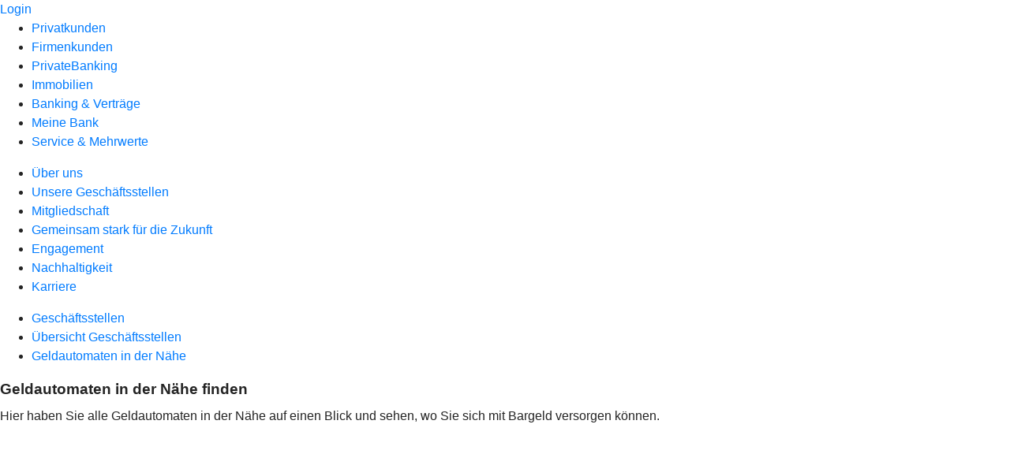

--- FILE ---
content_type: text/html
request_url: https://www.voba-breisgau-nord.de/meine-bank/filialen/geldautomatensuche.html
body_size: 56343
content:
<!DOCTYPE html><html lang="de-DE"><head><script type="text/javascript" src="/ruxitagentjs_ICA7NVfqrux_10325251017120750.js" data-dtconfig="rid=RID_589886270|rpid=310591234|domain=voba-breisgau-nord.de|reportUrl=/rb_0133a78f-f5b1-4db1-823f-66ff76e5deae|uam=1|app=73333e4efdd05646|coo=1|owasp=1|featureHash=ICA7NVfqrux|rdnt=1|uxrgce=1|bp=3|cuc=j0no77zv|mel=100000|expw=1|dpvc=1|ssv=4|lastModification=1765823768793|tp=500,50,0|srbbv=2|agentUri=/ruxitagentjs_ICA7NVfqrux_10325251017120750.js"></script><meta charset="utf-8"><title>Geldautomaten in der Nähe - Volksbank Breisgau Nord eG</title><meta name="viewport" content="width=device-width,initial-scale=1"><meta name="portal_theme" content="0202_0"><meta name="domain" content=".voba-breisgau-nord.de"><meta property="og:description" name="description" content="In unserer Geldautomatensuche finden Sie alle Händler und Geldautomaten in Ihrer Nähe, bei denen Sie sich mit Bargeld versorgen können."><meta property="og:title" content="Geldautomaten finden"><meta property="og:image" content="https://atruvia.scene7.com/is/content/atruvia/SB_Geraet_Geldautomat_RGB?ts&#x3D;1735544079657"><meta name="google-site-verification" content="KITWUg72RLWxtE2FX4IQKHq1LvCc4eznUu_joo9y3FA"><link rel="canonical" href="https://www.voba-breisgau-nord.de/meine-bank/filialen/geldautomatensuche.html"><link rel="preload" href="/kf-theme/assets?f=assets/bundle_rel.css" type="text/css" as="style"><link rel="stylesheet" href="/kf-theme/assets?f=assets/bundle_rel.css" title="kf-theme-bundle"><link rel="preload" href="/kf-theme/assets?f=assets/0202_0.css&a=LIGHT" type="text/css" as="style"><link rel="stylesheet" href="/kf-theme/assets?f=assets/0202_0.css&a=LIGHT" type="text/css" id="theme-colors"><link rel="stylesheet" href="/styles.f3e8a5cbc7091186.css"><link rel="modulepreload" class="preloaded-external-script" href="/serviceproxy/nlm-marketing-ui/otLoader.js" data-automation-id="marketing-consent-manager" nonce="faa09a6ac11c3a184dc33cbe7492b0c177167509" data-async><link rel="modulepreload" class="preloaded-external-script" href="/serviceproxy/nlm-marketing-ui/adlLoader.js" data-automation-id="marketing-tag-manager" nonce="252e1dc0f71c7462e257142b7760f78bbca958ed" data-async><link rel="modulepreload" class="preloaded-external-script" href="/serviceproxy/nlm-marketing-ui/adobe-client-data-layer.min.js" data-automation-id="marketing-data-layer" nonce="5d960b6d9d5bfc370274246a3679e15cf3ae76c0" data-async><link rel="modulepreload" class="preloaded-external-script" href="/serviceproxy/vac-chatui-homepage/main.js" data-automation-id="okpb-chatbot-scripts" nonce="1f0609c0fbc7b5574245c528e373d7e7779275a6" data-async><link rel="modulepreload" href="/serviceproxy/homepage-cms-renderer-ui/main.js" data-automation-id="cms-renderer-ultimate-script" async></head><body><hra-root data-build-tag="25.12.2" data-env="PROD" data-renderer="cms-renderer-ultimate"><header class="hp-header"><a href="/services_cloud/portal" class="hp-portal-link" target="_blank">Login</a><hra-header-nav><section slot="header-navigation"><nav class="hp-navigation" aria-label="Navigation"><ul class="nav-primary"><li><a href="/privatkunden.html" aria-label="Privatkunden">Privatkunden</a></li><li><a href="/firmenkunden.html" aria-label="Firmenkunden">Firmenkunden</a></li><li><a href="/privatebanking.html" aria-label="PrivateBanking">PrivateBanking</a></li><li><a href="/immobilien.html" aria-label="Immobilien">Immobilien</a></li><li><a href="/banking-und-vertraege.html" aria-label="Banking &amp; Verträge">Banking &amp; Verträge</a></li><li class="active"><a href="/meine-bank.html" aria-label="Meine Bank">Meine Bank</a></li><li><a href="/service.html" aria-label="Service &amp; Mehrwerte">Service &amp; Mehrwerte</a></li></ul></nav><nav class="hp-navigation" aria-label="Zweite Navigationsebene"><ul class="nav-secondary"><li><a href="/meine-bank/ueber-uns.html" aria-label="Über uns">Über uns</a></li><li class="active"><a href="/meine-bank/filialen.html" aria-label="Unsere Geschäftsstellen">Unsere Geschäftsstellen</a></li><li><a href="/meine-bank/mitgliedschaft.html" aria-label="Mitgliedschaft">Mitgliedschaft</a></li><li><a href="/meine-bank/gemeinsam-stark-fuer-die-zukunft.html" aria-label="Gemeinsam stark für die Zukunft">Gemeinsam stark für die Zukunft</a></li><li><a href="/meine-bank/engagement.html" aria-label="Engagement">Engagement</a></li><li><a href="/meine-bank/nachhaltigkeit.html" aria-label="Nachhaltigkeit">Nachhaltigkeit</a></li><li><a href="/meine-bank/karriere.html" aria-label="Karriere">Karriere</a></li></ul></nav><nav class="hp-navigation" aria-label="Dritte Navigationsebene"><ul class="nav-third"><li><a href="/meine-bank/filialen/filialsuche.html" aria-label="Geschäftsstellen">Geschäftsstellen</a></li><li><a href="/meine-bank/filialen/filialen-uebersicht.html" aria-label="Übersicht Geschäftsstellen">Übersicht Geschäftsstellen</a></li><li class="active"><a href="/meine-bank/filialen/geldautomatensuche.html" aria-label="Geldautomaten in der Nähe">Geldautomaten in der Nähe</a></li></ul></nav></section></hra-header-nav></header><main class="hp-main"><section class="render-containerClasses-container-xl render-containerClasses-pr-0 render-containerClasses-pl-0 render-cmsid-parsys_opener render-component-web-okp-opener-gerade-schraeg render-darstellung-gerade" data-cta-resource-type="opener" data-render-containerclasses="container-xl pr-0 pl-0" data-render-cmsid="parsys_opener" data-render-component="okp-opener-gerade-schraeg" data-render-darstellung="gerade"><article><header><div class="cms-text render-containerClasses-container-xl render-containerClasses-pr-0 render-containerClasses-pl-0"><h1 style="text-align:left">Geldautomaten in der Nähe finden<br></h1><p style="text-align:left">Hier haben Sie alle Geldautomaten in der Nähe auf einen Blick und sehen, wo Sie sich mit Bargeld versorgen können.<br></p></div></header></article></section><section class="render-containerClasses-container render-cmsid-parsys_externerinhalt render-component-web-okp-externer-inhalt render-hoehenanpassung-true render-parameteruebergabe-true render-video-false" data-cta-resource-type="externerinhalt" data-render-containerclasses="container" data-render-cmsid="parsys_externerinhalt" data-render-component="okp-externer-inhalt" data-render-hoehenanpassung="true" data-render-parameteruebergabe="true" data-render-video="false"><iframe src="https://suche.geno-banken.de/#/?config.api_token&#x3D;At6cN4TRTM3tuih1RyzqLaP5&amp;config.location_type&#x3D;atm&amp;config.preferred_bank_code&#x3D;68092000&amp;config.autofit&#x3D;true&amp;config.template_override&#x3D;vrb&amp;config.allow_cashback&#x3D;true" scrolling="no" allow="geolocation" height="555" frameborder="0" style="width: 100%" allowfullscreen></iframe></section></main><hra-ekomi><section slot="review"><span class="e-hide">Volksbank Breisgau Nord eG</span><h3>So bewerten uns unsere Kunden</h3><a class="e-link" href="https://www.ekomi.de/bewertungen-voba-breisgau-nord.de.html" title="Externer Link zur Bewertung der Volksbank Breisgau Nord eG bei Ekomi" target="_blank"><img src="https://sw-assets.ekomiapps.de/resources/de_seal_gold-105.png" alt="Externer Link zur Bewertung der Volksbank Breisgau Nord eG bei Ekomi"></a><hra-ekomi-stars rating="4.9" description="Gesamtbewertung 4.9 von 5 Sternen"></hra-ekomi-stars><section class="e-review"><span class="e-emphasis"><a href="https://www.ekomi.de/bewertungen-voba-breisgau-nord.de.html" class="module-aggregate-review__link" title="Externer Link zur Bewertung der Volksbank Breisgau Nord eG bei Ekomi" target="_blank">4.9 </a><span class="e-last-reviews"><span class="e-last-reviews-count">293 </span><span class="e-last-reviews-desc">Bewertungen (letzte 12 Monate) </span></span><span class="e-total-reviews"><span class="e-total-reviews-count">1359 </span><span class="e-total-reviews-desc">Bewertungen (insgesamt)</span></span></span></section></section></hra-ekomi><aside><section slot="contact-widget"></section></aside><footer><section class="hp-footer-branch-locator"><a href="https://suche.geno-banken.de/#/?config.api_token&#x3D;3M75Bn5sWiFXVHxReLsiGzTB&amp;config.location_type&#x3D;bank&amp;filters.bank_code&#x3D;68092000&amp;config.layout_bank_code&#x3D;68092000&amp;config.autofit&#x3D;true&amp;config.template_override&#x3D;vrb" class="hp-footer-branch-locator" slot="branch-locator"></a></section><section class="hp-footer-social-links"><ul slot="social-media-links"><li class="ic_facebook_24"><a href="https://www.facebook.com/volksbankbreisgaunord"></a></li><li class="ic_youtube_24"><a href="https://www.youtube.com/user/VobaBreisgauNord"></a></li><li class="ic_linkedin_24"><a href="https://www.linkedin.com/company/volksbank-breisgau-nord-eg"></a></li><li class="ic_instagram_24"><a href="https://www.instagram.com/heimatbank"></a></li></ul></section><section class="hp-footer-navigation"><hra-footer-nav><nav slot="footer-navigation" aria-label="Fußzeilennavigation"><ul class="nav-footer"><li><a href="/impressum.html" title="Impressum">Impressum</a></li><li><a href="/datenschutz.html" title="Datenschutz">Datenschutz</a></li><li><a href="/nutzungsbedingungen.html" title="Nutzungsbedingungen">Nutzungsbedingungen</a></li><li><a href="/rechtliche-hinweise.html" title="Rechtliche Hinweise">Rechtliche Hinweise</a></li><li><a href="/agb.html" title="AGB">AGB</a></li><li><a href="/barrierefreiheit.html" title="Barrierefreiheit">Barrierefreiheit</a></li></ul></nav></hra-footer-nav></section></footer><div slot="chatbot" data-tag-name="vac-chatui-homepage"></div></hra-root><script type="module" src="/runtime.aa1f25b2cd7a4bd5.js"></script><script type="module" src="/polyfills.e8d3e141fb580634.js"></script><script type="module" src="/main.891bb487cf66a444.js"></script><script type="application/json" data-automation-id="homepage-configuration-object">{"defaultLanguage":"de-DE","translations":[{"languageCode":"de-DE","loginButtonLabel":"Login","searchBarLabel":"Gesch&#xE4;ftsstellen vor Ort","title":"","suffix":"Volksbank Breisgau Nord eG"}],"socialMediaLinks":[{"url":"https://www.facebook.com/volksbankbreisgaunord","icon":"ic_facebook_24","title":""},{"url":"https://www.youtube.com/user/VobaBreisgauNord","icon":"ic_youtube_24","title":""},{"url":"https://www.linkedin.com/company/volksbank-breisgau-nord-eg","icon":"ic_linkedin_24","title":""},{"url":"https://www.instagram.com/heimatbank","icon":"ic_instagram_24","title":""}],"googleVerify":"KITWUg72RLWxtE2FX4IQKHq1LvCc4eznUu_joo9y3FA","bingVerify":"","consentLayerOptionPersonal":true,"consentLayerOptionMarketing":true,"consentLayerOptionStatistic":true,"showSearchMenu":true,"showContactMenu":true,"searchFieldMode":"","branchSearchLink":"https://suche.geno-banken.de/#/?config.api_token=3M75Bn5sWiFXVHxReLsiGzTB&#x26;config.location_type=bank&#x26;filters.bank_code=68092000&#x26;config.layout_bank_code=68092000&#x26;config.autofit=true&#x26;config.template_override=vrb","branchSearchColorScheme":"vrb","showBranchSearchMenu":true}</script><script type="application/json" data-automation-id="homepage-content">{"statusCode":200,"contentPath":"/meine-bank/filialen/geldautomatensuche.html","error":{},"meta":{"language":"de-DE","title":"Geldautomaten in der N&#xE4;he - Volksbank Breisgau Nord eG","theme":"0202_0","googleVerify":"KITWUg72RLWxtE2FX4IQKHq1LvCc4eznUu_joo9y3FA","bingVerify":"","robots":"","canonical":"https://www.voba-breisgau-nord.de/meine-bank/filialen/geldautomatensuche.html","canonicalLink":"https://www.voba-breisgau-nord.de/meine-bank/filialen/geldautomatensuche.html","branchOverviewUrl":"https://geno-banken.de/#/?config.api_token=HFfYeuAyRt8GysVt6gQxXEP3&#x26;filters.bank_code=68092000&#x26;config.template_override=vrb","ogTitle":"Geldautomaten finden","ogDescription":"Unsere Geldautomatensuche zeigt, wo es den n&#xE4;chsten Automaten oder H&#xE4;ndler zum Geldabheben gibt.","ogImage":"https://atruvia.scene7.com/is/content/atruvia/SB_Geraet_Geldautomat_RGB?ts=1735544079657","ogLanguage":"de","description":"In unserer Geldautomatensuche finden Sie alle H&#xE4;ndler und Geldautomaten in Ihrer N&#xE4;he, bei denen Sie sich mit Bargeld versorgen k&#xF6;nnen."},"main":{"type":"cmsContent","contentPath":"/meine-bank/filialen/geldautomatensuche.html","basePath":"/meine-bank/filialen/geldautomatensuche.html","subRouteQuery":"","title":"Geldautomaten in der N&#xE4;he - Volksbank Breisgau Nord eG","language":"de-DE","noindex":false,"nofollow":false,"description":"In unserer Geldautomatensuche finden Sie alle H&#xE4;ndler und Geldautomaten in Ihrer N&#xE4;he, bei denen Sie sich mit Bargeld versorgen k&#xF6;nnen.","ogTitle":"Geldautomaten finden","ogDescription":"Unsere Geldautomatensuche zeigt, wo es den n&#xE4;chsten Automaten oder H&#xE4;ndler zum Geldabheben gibt.","ogImage":"https://atruvia.scene7.com/is/content/atruvia/SB_Geraet_Geldautomat_RGB?ts=1735544079657","ogLanguage":"de","highlight":false,"header":{"navigation":[[{"title":"Privatkunden","path":"/privatkunden.html","active":false},{"title":"Firmenkunden","path":"/firmenkunden.html","active":false},{"title":"PrivateBanking","path":"/privatebanking.html","active":false},{"title":"Immobilien","path":"/immobilien.html","active":false},{"title":"Banking &#x26; Vertr&#xE4;ge","path":"/banking-und-vertraege.html","active":false},{"title":"Meine Bank","path":"/meine-bank.html","active":true},{"title":"Service &#x26; Mehrwerte","path":"/service.html","active":false}],[{"title":"&#xDC;ber uns","path":"/meine-bank/ueber-uns.html","active":false},{"title":"Unsere Gesch&#xE4;ftsstellen","path":"/meine-bank/filialen.html","active":true},{"title":"Mitgliedschaft","path":"/meine-bank/mitgliedschaft.html","active":false},{"title":"Gemeinsam stark f&#xFC;r die Zukunft","path":"/meine-bank/gemeinsam-stark-fuer-die-zukunft.html","active":false},{"title":"Engagement","path":"/meine-bank/engagement.html","active":false},{"title":"Nachhaltigkeit","path":"/meine-bank/nachhaltigkeit.html","active":false},{"title":"Karriere","path":"/meine-bank/karriere.html","active":false}],[{"title":"Gesch&#xE4;ftsstellen","path":"/meine-bank/filialen/filialsuche.html","active":false},{"title":"&#xDC;bersicht Gesch&#xE4;ftsstellen","path":"/meine-bank/filialen/filialen-uebersicht.html","active":false},{"title":"Geldautomaten in der N&#xE4;he","path":"/meine-bank/filialen/geldautomatensuche.html","active":true}]]},"footer":{"navigation":[{"title":"Impressum","path":"/impressum.html","active":false},{"title":"Datenschutz","path":"/datenschutz.html","active":false},{"title":"Nutzungsbedingungen","path":"/nutzungsbedingungen.html","active":false},{"title":"Rechtliche Hinweise","path":"/rechtliche-hinweise.html","active":false},{"title":"AGB","path":"/agb.html","active":false},{"title":"Barrierefreiheit","path":"/barrierefreiheit.html","active":false}]},"payload":{"navigationtitle":"","oglanguage":"de","contentId":"_WB_1_d9d63262-c014-42da-bf7d-3e493cf882c0","description":"In unserer Geldautomatensuche finden Sie alle H&#xE4;ndler und Geldautomaten in Ihrer N&#xE4;he, bei denen Sie sich mit Bargeld versorgen k&#xF6;nnen.","ogtitle":"Geldautomaten finden","title":"Geldautomaten in der N&#xE4;he",":items":{"parsys":{":items":{"opener":{"image":{":type":"foundation/components/image","dm":false,"transparent":false},"hasMobileImage":false,"cmsid":"parsys_opener","layoutClasses":"",":type":"webcenter/vertriebsplattform/components/web/okp/opener","darstellung":"gerade","containerClasses":"container-xl pr-0 pl-0","logo":{":type":"foundation/components/image","dm":false,"transparent":false},"text":"&#x3C;h1 style=\"text-align: left;\"&#x3E;Geldautomaten in der N&#xE4;he finden&#x3C;br&#x3E;\r\n&#x3C;/h1&#x3E;\r\n&#x3C;p style=\"text-align: left;\"&#x3E;Hier haben Sie alle Geldautomaten in der N&#xE4;he auf einen Blick und sehen, wo Sie sich mit Bargeld versorgen k&#xF6;nnen.&#x3C;br&#x3E;\r\n&#x3C;/p&#x3E;\r\n"},"externerinhalt":{"unterueberschriftsart":"h3","scrolling":false,"cmsid":"parsys_externerinhalt","layoutClasses":"",":type":"webcenter/vertriebsplattform/components/web/okp/externerinhalt","ueberschriftsart":"h2","konfiguration":"/content/vrnw/cp_2/de/konfiguration/exturls/vrnw","containerClasses":"container","externerInhalt":{"cmsid":"parsys_exturl_1389733090_co","responsiveAnzeige":true,"mikrofon":false,"containerClasses":"container","video":false,"url":"https://suche.geno-banken.de/#/?config.api_token=At6cN4TRTM3tuih1RyzqLaP5&#x26;config.location_type=atm&#x26;config.preferred_bank_code=68092000&#x26;config.autofit=true&#x26;config.template_override=vrb&#x26;config.allow_cashback=true","hoehenanpassung":true,"titel":"Geldautomatensuche","midi":false,"layoutClasses":"",":type":"webcenter/vertriebsplattform/components/config/exturl","parameteruebergabe":true,"kamera":false,"verschluesselteMedien":false,"geolocation":true},"height":555}},":type":"webcenter/vertriebsplattform/components/parsys",":itemsOrder":["opener","externerinhalt"]}},"path":"/content/f0202-0/vp_1/de/content/meine-bank/filialen-und-ansprechpartner/geldautomatensuche","ogImageUrl":"https://atruvia.scene7.com/is/content/atruvia/SB_Geraet_Geldautomat_RGB?ts=1735544079657",":type":"webcenter/vertriebsplattform/pagecomponents/content",":itemsOrder":["parsys"],"ogdescription":"Unsere Geldautomatensuche zeigt, wo es den n&#xE4;chsten Automaten oder H&#xE4;ndler zum Geldabheben gibt.","lastModified":1738330925338,"ogAlt":"Geldautomat als Symbol"},"payloadHtml":"&#x3C;section class=\"render-containerClasses-container-xl render-containerClasses-pr-0 render-containerClasses-pl-0 render-cmsid-parsys_opener render-component-web-okp-opener-gerade-schraeg render-darstellung-gerade\" data-cta-resource-type=\"opener\" data-render-containerclasses=\"container-xl pr-0 pl-0\" data-render-cmsid=\"parsys_opener\" data-render-component=\"okp-opener-gerade-schraeg\" data-render-darstellung=\"gerade\"&#x3E;&#x3C;article&#x3E;&#x3C;header&#x3E;&#x3C;div class=\"cms-text render-containerClasses-container-xl render-containerClasses-pr-0 render-containerClasses-pl-0\"&#x3E;&#x3C;h1 style=\"text-align:left\"&#x3E;Geldautomaten in der N&#xE4;he finden&#x3C;br&#x3E;&#x3C;/h1&#x3E;&#x3C;p style=\"text-align:left\"&#x3E;Hier haben Sie alle Geldautomaten in der N&#xE4;he auf einen Blick und sehen, wo Sie sich mit Bargeld versorgen k&#xF6;nnen.&#x3C;br&#x3E;&#x3C;/p&#x3E;&#x3C;/div&#x3E;&#x3C;/header&#x3E;&#x3C;/article&#x3E;&#x3C;/section&#x3E;&#x3C;section class=\"render-containerClasses-container render-cmsid-parsys_externerinhalt render-component-web-okp-externer-inhalt render-hoehenanpassung-true render-parameteruebergabe-true render-video-false\" data-cta-resource-type=\"externerinhalt\" data-render-containerclasses=\"container\" data-render-cmsid=\"parsys_externerinhalt\" data-render-component=\"okp-externer-inhalt\" data-render-hoehenanpassung=\"true\" data-render-parameteruebergabe=\"true\" data-render-video=\"false\"&#x3E;&#x3C;iframe src=\"https://suche.geno-banken.de/#/?config.api_token&#x26;#x3D;At6cN4TRTM3tuih1RyzqLaP5&#x26;amp;config.location_type&#x26;#x3D;atm&#x26;amp;config.preferred_bank_code&#x26;#x3D;68092000&#x26;amp;config.autofit&#x26;#x3D;true&#x26;amp;config.template_override&#x26;#x3D;vrb&#x26;amp;config.allow_cashback&#x26;#x3D;true\" scrolling=\"no\" allow=\"geolocation\" height=\"555\" frameborder=\"0\" style=\"width: 100%\" allowfullscreen&#x3E;&#x3C;/iframe&#x3E;&#x3C;/section&#x3E;"},"header":{"bankName":"Volksbank Breisgau Nord eG","bankLogo":"https://atruvia.scene7.com/is/image/atruvia/Jubil%C3%A4umslogo-1","showBankName":false,"showSearch":true,"showLoginButton":true,"description":"In unserer Geldautomatensuche finden Sie alle H&#xE4;ndler und Geldautomaten in Ihrer N&#xE4;he, bei denen Sie sich mit Bargeld versorgen k&#xF6;nnen.","ogTitle":"Geldautomaten finden","ogDescription":"Unsere Geldautomatensuche zeigt, wo es den n&#xE4;chsten Automaten oder H&#xE4;ndler zum Geldabheben gibt.","ogImage":"https://atruvia.scene7.com/is/content/atruvia/SB_Geraet_Geldautomat_RGB?ts=1735544079657","ogLanguage":"de","navigationPath":"/meine-bank/filialen/geldautomatensuche.html","minimal":false,"navigation":[[{"title":"Privatkunden","path":"/privatkunden.html","active":false},{"title":"Firmenkunden","path":"/firmenkunden.html","active":false},{"title":"PrivateBanking","path":"/privatebanking.html","active":false},{"title":"Immobilien","path":"/immobilien.html","active":false},{"title":"Banking &#x26; Vertr&#xE4;ge","path":"/banking-und-vertraege.html","active":false},{"title":"Meine Bank","path":"/meine-bank.html","active":true},{"title":"Service &#x26; Mehrwerte","path":"/service.html","active":false}],[{"title":"&#xDC;ber uns","path":"/meine-bank/ueber-uns.html","active":false},{"title":"Unsere Gesch&#xE4;ftsstellen","path":"/meine-bank/filialen.html","active":true},{"title":"Mitgliedschaft","path":"/meine-bank/mitgliedschaft.html","active":false},{"title":"Gemeinsam stark f&#xFC;r die Zukunft","path":"/meine-bank/gemeinsam-stark-fuer-die-zukunft.html","active":false},{"title":"Engagement","path":"/meine-bank/engagement.html","active":false},{"title":"Nachhaltigkeit","path":"/meine-bank/nachhaltigkeit.html","active":false},{"title":"Karriere","path":"/meine-bank/karriere.html","active":false}],[{"title":"Gesch&#xE4;ftsstellen","path":"/meine-bank/filialen/filialsuche.html","active":false},{"title":"&#xDC;bersicht Gesch&#xE4;ftsstellen","path":"/meine-bank/filialen/filialen-uebersicht.html","active":false},{"title":"Geldautomaten in der N&#xE4;he","path":"/meine-bank/filialen/geldautomatensuche.html","active":true}]]},"footer":{"branchSearchLink":"https://suche.geno-banken.de/#/?config.api_token=3M75Bn5sWiFXVHxReLsiGzTB&#x26;config.location_type=bank&#x26;filters.bank_code=68092000&#x26;config.layout_bank_code=68092000&#x26;config.autofit=true&#x26;config.template_override=vrb","socialMedia":[{"url":"https://www.facebook.com/volksbankbreisgaunord","icon":"ic_facebook_24","title":""},{"url":"https://www.youtube.com/user/VobaBreisgauNord","icon":"ic_youtube_24","title":""},{"url":"https://www.linkedin.com/company/volksbank-breisgau-nord-eg","icon":"ic_linkedin_24","title":""},{"url":"https://www.instagram.com/heimatbank","icon":"ic_instagram_24","title":""}],"consentLayer":["essenziel","komfort","marketing","statistik"],"showContactWidget":true,"showChatbotWidget":true,"minimal":false,"navigation":[{"title":"Impressum","path":"/impressum.html","active":false},{"title":"Datenschutz","path":"/datenschutz.html","active":false},{"title":"Nutzungsbedingungen","path":"/nutzungsbedingungen.html","active":false},{"title":"Rechtliche Hinweise","path":"/rechtliche-hinweise.html","active":false},{"title":"AGB","path":"/agb.html","active":false},{"title":"Barrierefreiheit","path":"/barrierefreiheit.html","active":false}]}}</script><script type="application/json" data-automation-id="setting-v2">{"de":{"footernavigation":[{"label":"sicherheitshinweise","title":"Sicherheitshinweise","weiterleitung":"","neuesFenster":false,"offenenBereichAusschliessen":false},{"label":"impressum","title":"Impressum","weiterleitung":"https://www.voba-breisgau-nord.de/service/rechtliche-hinweise/impressum.html","neuesFenster":false,"offenenBereichAusschliessen":false},{"label":"agb","title":"AGB &#x26; Sonderbedingungen ","weiterleitung":"https://www.voba-breisgau-nord.de/service/rechtliche-hinweise/agb-sonderbedingungen.html","neuesFenster":false,"offenenBereichAusschliessen":false},{"label":"datenschutz","title":"Datenschutz","weiterleitung":"https://www.voba-breisgau-nord.de/datenschutz.html","neuesFenster":true,"offenenBereichAusschliessen":false},{"label":"barrierefreiheit","title":"Barrierefreiheit","weiterleitung":"https://www.voba-breisgau-nord.de/barrierefreiheit.html","neuesFenster":true,"offenenBereichAusschliessen":false},{"label":"rechtliche-hinweise","title":"Rechtliche Hinweise","weiterleitung":"https://www.voba-breisgau-nord.de/service/rechtliche-hinweise.html","neuesFenster":true,"offenenBereichAusschliessen":false}],"urlFarbeAbsolute":"https://atruvia.scene7.com/is/image/atruvia/Jubil%C3%A4umslogo-1","name":"Volksbank Breisgau Nord eG","banknameAusblenden":true,"logoleiste":{"headline":"Wir machen den Weg frei. Gemeinsam mit den Spezialisten der Genossenschaftlichen FinanzGruppe Volksbanken Raiffeisenbanken","logos":[{"link":"https://www.schwaebisch-hall.de","imageUrl":"https://atruvia.scene7.com/is/image/atruvia/SchwaebischHall-5","imageTitle":"Externer Link zum Portal der Schw&#xE4;bisch Hall","imageAlt":"Externer Link zum Portal der Schw&#xE4;bisch Hall"},{"link":"https://www.union-investment.de","imageUrl":"https://atruvia.scene7.com/is/image/atruvia/UnionInvestment-5","imageTitle":"Externer Link zum Portal der Union Investment","imageAlt":"Externer Link zum Portal der Union Investment"},{"link":"https://www.ruv.de","imageUrl":"https://atruvia.scene7.com/is/image/atruvia/RundV-3","imageTitle":"Externer Link zum Portal der R+V Versicherung","imageAlt":"Externer Link zum Portal der R+V Versicherung"},{"link":"https://www.easycredit.de","imageUrl":"https://atruvia.scene7.com/is/image/atruvia/easyCredit-3","imageTitle":"Externer Link zum Portal von easyCredit","imageAlt":"Externer Link zum Portal von easyCredit"},{"link":"https://www.dzbank.de","imageUrl":"https://atruvia.scene7.com/is/image/atruvia/DZBANK_Initiativbank-6","imageTitle":"Externer Link zum Portal der DZ BANK","imageAlt":"Externer Link zum Portal der DZ BANK"},{"link":"https://www.dz-privatbank.com","imageUrl":"https://atruvia.scene7.com/is/image/atruvia/DZPrivatbank-2","imageTitle":"Externer Link zum Portal der DZ PRIVATBANK","imageAlt":"Externer Link zum Portal der DZ PRIVATBANK"},{"link":"https://www.vr-smart-finanz.de","imageUrl":"https://atruvia.scene7.com/is/image/atruvia/VR_Smart_Finanz-3","imageTitle":"Externer Link zum Portal der VR Smart Finanz","imageAlt":"Externer Link zum Portal der VR Smart Finanz"},{"link":"https://www.dzhyp.de","imageUrl":"https://atruvia.scene7.com/is/image/atruvia/DGHYP-2","imageTitle":"Externer Link zum Portal der DZ HYP","imageAlt":"Externer Link zum Portal der DZ HYP"},{"link":"https://www.muenchenerhyp.de","imageUrl":"https://atruvia.scene7.com/is/image/atruvia/M%C3%BCnchenerHyp-2","imageTitle":"Externer Link zum Portal der M&#xFC;nchenerHyp","imageAlt":"Externer Link zum Portal der M&#xFC;nchenerHyp"},{"link":"https://www.reisebank.de/","imageUrl":"https://atruvia.scene7.com/is/image/atruvia/Reisebank-2","imageTitle":"Externer Link zum Portal der Reisebank","imageAlt":"Externer Link zum Portal der Reisebank"}]}}}</script><script type="application/json" data-automation-id="homepage-navigation">[{"outlet":"mainMenu","menu":[{"title":"Privatkunden","path":"/privatkunden.html","children":[{"title":"Girokonto &#x26; Bezahlen","path":"/privatkunden/girokonto-und-bezahlen.html","children":[{"title":"&#xDC;bersicht","path":"/privatkunden/girokonto-und-bezahlen/uebersicht.html","children":[]},{"title":"Produkte","path":"/privatkunden/girokonto-und-bezahlen/produkte.html","children":[{"title":"Girokonto","path":"/privatkunden/girokonto-und-bezahlen/produkte/girokonto.html","children":[{"title":"Konto f&#xFC;r junge Leute","path":"/privatkunden/girokonto-und-bezahlen/produkte/girokonto/jugendkonto.html","children":[]},{"title":"ExklusivKonto","path":"/privatkunden/girokonto-und-bezahlen/produkte/girokonto/exklusivkonto.html","children":[]},{"title":"KomfortKonto","path":"/privatkunden/girokonto-und-bezahlen/produkte/girokonto/komfortkonto.html","children":[]},{"title":"Online-Konto","path":"/privatkunden/girokonto-und-bezahlen/produkte/girokonto/online-konto.html","children":[]},{"title":"Basiskonto","path":"/privatkunden/girokonto-und-bezahlen/produkte/girokonto/basiskonto.html","children":[]},{"title":"SEPA","path":"/privatkunden/girokonto-und-bezahlen/produkte/girokonto/sepa.html","children":[]},{"title":"Kontowechselservice","path":"/privatkunden/girokonto-und-bezahlen/produkte/girokonto/kontowechselservice.html","children":[]}]},{"title":"Karten","path":"/privatkunden/girokonto-und-bezahlen/produkte/karten.html","children":[{"title":"Kreditkarten","path":"/privatkunden/girokonto-und-bezahlen/produkte/karten/kreditkarten.html","children":[{"title":"BasicCard","path":"/privatkunden/girokonto-und-bezahlen/produkte/karten/kreditkarten/basiccard.html","children":[]},{"title":"ClassicCard","path":"/privatkunden/girokonto-und-bezahlen/produkte/karten/kreditkarten/classiccard.html","children":[]},{"title":"GoldCard","path":"/privatkunden/girokonto-und-bezahlen/produkte/karten/kreditkarten/goldcard.html","children":[]},{"title":"ExclusiveCard","path":"/privatkunden/girokonto-und-bezahlen/produkte/karten/kreditkarten/exclusivecard.html","children":[]}]},{"title":"girocard (Debitkarte)","path":"/privatkunden/girokonto-und-bezahlen/produkte/karten/girocard.html","children":[]}]},{"title":"Bezahlen","path":"/privatkunden/girokonto-und-bezahlen/produkte/bezahlen.html","children":[{"title":"Apple Pay","path":"/privatkunden/girokonto-und-bezahlen/produkte/bezahlen/apple-pay.html","children":[]},{"title":"Geld wechseln","path":"/privatkunden/girokonto-und-bezahlen/produkte/bezahlen/geld-wechseln.html","children":[]},{"title":"Pay App","path":"/privatkunden/girokonto-und-bezahlen/produkte/bezahlen/pay-app.html","children":[]},{"title":"Mobiles Bezahlen","path":"/privatkunden/girokonto-und-bezahlen/produkte/bezahlen/mobiles-bezahlen.html","children":[]}]}]},{"title":"Ratgeber","path":"/privatkunden/girokonto-und-bezahlen/ratgeber.html","children":[]}]},{"title":"Kredit &#x26; Finanzieren","path":"/privatkunden/kredit-und-finanzieren.html","children":[{"title":"&#xDC;bersicht","path":"/privatkunden/kredit-und-finanzieren/uebersicht.html","children":[]},{"title":"Produkte","path":"/privatkunden/kredit-und-finanzieren/produkte.html","children":[{"title":" Dispokredit","path":"/privatkunden/kredit-und-finanzieren/produkte/dispokredit.html","children":[]},{"title":"easyCredit","path":"/privatkunden/kredit-und-finanzieren/produkte/easycredit.html","children":[]}]},{"title":"Ratgeber","path":"/privatkunden/kredit-und-finanzieren/ratgeber.html","children":[]}]},{"title":"Zukunft &#x26; Vorsorgen","path":"/privatkunden/zukunft-und-vorsorgen.html","children":[{"title":"&#xDC;bersicht","path":"/privatkunden/zukunft-und-vorsorgen/uebersicht.html","children":[]},{"title":"Beratung","path":"/privatkunden/zukunft-und-vorsorgen/beratung.html","children":[]},{"title":"Produkte","path":"/privatkunden/zukunft-und-vorsorgen/produkte.html","children":[{"title":"Fondsgebundene Rentenversicherung (R+V)","path":"/privatkunden/zukunft-und-vorsorgen/produkte/fondsgebundene-rentenversicherung-ruv.html","children":[]},{"title":"UniProfiRente/4P (Union Investment)","path":"/privatkunden/zukunft-und-vorsorgen/produkte/uniprofirente-4p.html","children":[]},{"title":"Betriebliche Altersvorsorge (R+V)","path":"/privatkunden/zukunft-und-vorsorgen/produkte/betriebliche-altersvorsorge-ruv.html","children":[]},{"title":"R&#xFC;ckforderung Riester Zulagen","path":"/privatkunden/zukunft-und-vorsorgen/produkte/rueckforderung-riester-zulagen.html","children":[]},{"title":"R&#xFC;rup-Rente","path":"/privatkunden/zukunft-und-vorsorgen/produkte/ruerup-rente.html","children":[]}]}]},{"title":"Versicherung &#x26; Sch&#xFC;tzen","path":"/privatkunden/versicherung-und-schuetzen.html","children":[{"title":"&#xDC;bersicht","path":"/privatkunden/versicherung-und-schuetzen/uebersicht.html","children":[]},{"title":"Beratung","path":"/privatkunden/versicherung-und-schuetzen/beratung.html","children":[{"title":"Kunden werben Kunden (R+V)","path":"/privatkunden/versicherung-und-schuetzen/beratung/kunden-werben-kunden-ruv.html","children":[]}]},{"title":"Produkte","path":"/privatkunden/versicherung-und-schuetzen/produkte.html","children":[{"title":"Kranken- und Pflegeversicherung","path":"/privatkunden/versicherung-und-schuetzen/produkte/kranken-und-pflegeversicherung.html","children":[{"title":"Auslandsreisekranken-Versicherung (R+V)","path":"/privatkunden/versicherung-und-schuetzen/produkte/kranken-und-pflegeversicherung/auslandsreisekranken-versicherung-ruv.html","children":[]},{"title":"Pflegezusatzversicherung (R+V)","path":"/privatkunden/versicherung-und-schuetzen/produkte/kranken-und-pflegeversicherung/pflegezusatzversicherung-ruv.html","children":[]},{"title":"Zahnzusatzversicherung (R+V)","path":"/privatkunden/versicherung-und-schuetzen/produkte/kranken-und-pflegeversicherung/zahnzusatzversicherung-ruv.html","children":[]},{"title":"Private Krankenversicherung (R+V)","path":"/privatkunden/versicherung-und-schuetzen/produkte/kranken-und-pflegeversicherung/private-krankenversicherung-ruv.html","children":[]},{"title":"Krankentagegeld (R+V)","path":"/privatkunden/versicherung-und-schuetzen/produkte/kranken-und-pflegeversicherung/krankentagegeld-rv.html","children":[]},{"title":"Gesetzliche Krankenversicherung (R+V BKK)","path":"/privatkunden/versicherung-und-schuetzen/produkte/kranken-und-pflegeversicherung/gesetzliche-krankenversicherung-rv-bkk.html","children":[]}]},{"title":"Sach-, Verm&#xF6;gensversicherung","path":"/privatkunden/versicherung-und-schuetzen/produkte/sach-vermoegensversicherung.html","children":[{"title":"Hausratversicherung (R+V)","path":"/privatkunden/versicherung-und-schuetzen/produkte/sach-vermoegensversicherung/hausratversicherung-ruv.html","children":[]},{"title":"Mietkautionsb&#xFC;rgschaft (R+V)","path":"/privatkunden/versicherung-und-schuetzen/produkte/sach-vermoegensversicherung/mietkautionsbuergschaft-ruv.html","children":[]},{"title":"Private Haftpflichtversicherung (R+V)","path":"/privatkunden/versicherung-und-schuetzen/produkte/sach-vermoegensversicherung/private-haftpflichtversicherung-ruv.html","children":[]},{"title":"Rechtsschutzversicherung (R+V)","path":"/privatkunden/versicherung-und-schuetzen/produkte/sach-vermoegensversicherung/rechtsschutzversicherung-ruv.html","children":[]},{"title":"Bankschlie&#xDF;fachversicherung","path":"/privatkunden/versicherung-und-schuetzen/produkte/sach-vermoegensversicherung/bankschliessfachversicherung.html","children":[]},{"title":"Wohngeb&#xE4;udeversicherung (R+V)","path":"/privatkunden/versicherung-und-schuetzen/produkte/sach-vermoegensversicherung/wohngebaeudeversicherung-rv.html","children":[]}]},{"title":" Kfz-Versicherung","path":"/privatkunden/versicherung-und-schuetzen/produkte/kfz-versicherung.html","children":[{"title":"Mopedversicherung (R+V)","path":"/privatkunden/versicherung-und-schuetzen/produkte/kfz-versicherung/mopedversicherung-ruv.html","children":[]},{"title":"Motorradversicherung (R+V)","path":"/privatkunden/versicherung-und-schuetzen/produkte/kfz-versicherung/motorradversicherung-ruv.html","children":[]},{"title":"Kfz-Versicherung R+V","path":"/privatkunden/versicherung-und-schuetzen/produkte/kfz-versicherung/kfz-versicherung-rv.html","children":[{"title":"Kfz-Versicherung","path":"/privatkunden/versicherung-und-schuetzen/produkte/kfz-versicherung/kfz-versicherung-rv/kfz-versicherung.html","children":[]}]}]},{"title":" Einkommen und Familie","path":"/privatkunden/versicherung-und-schuetzen/produkte/einkommen-familie.html","children":[{"title":"Berufsunf&#xE4;higkeitsversicherung (R+V)","path":"/privatkunden/versicherung-und-schuetzen/produkte/einkommen-familie/berufsunfaehigkeitsversicherung-ruv.html","children":[]},{"title":"Unfallversicherung (R+V)","path":"/privatkunden/versicherung-und-schuetzen/produkte/einkommen-familie/unfallversicherung-ruv.html","children":[]},{"title":"Risikolebensversicherung (R+V)","path":"/privatkunden/versicherung-und-schuetzen/produkte/einkommen-familie/risikolebensversicherung-ruv.html","children":[]},{"title":"Verm&#xF6;gens&#xFC;bertragung (R+V)","path":"/privatkunden/versicherung-und-schuetzen/produkte/einkommen-familie/vermoegensuebertragung-ruv.html","children":[]}]},{"title":"Altersvorsorge","path":"/privatkunden/versicherung-und-schuetzen/produkte/altersvorsorge.html","children":[{"title":"Fondsgebundene Rentenversicherung","path":"/privatkunden/versicherung-und-schuetzen/produkte/altersvorsorge/fondsgebundene-rentenversicherung.html","children":[]},{"title":"Betriebliche Altersvorsorge (R+V)","path":"/privatkunden/versicherung-und-schuetzen/produkte/altersvorsorge/betriebliche-altersvorsorge-rv.html","children":[]}]}]},{"title":"Ratgeber","path":"/privatkunden/versicherung-und-schuetzen/ratgeber.html","children":[]}]},{"title":"Geldanlage &#x26; Sparen","path":"/privatkunden/geldanlage-und-sparen.html","children":[{"title":"&#xDC;bersicht","path":"/privatkunden/geldanlage-und-sparen/uebersicht.html","children":[]},{"title":"Produkte","path":"/privatkunden/geldanlage-und-sparen/produkte.html","children":[{"title":"Sparen","path":"/privatkunden/geldanlage-und-sparen/produkte/sparen.html","children":[{"title":"Fondssparplan","path":"/privatkunden/geldanlage-und-sparen/produkte/sparen/fondssparplan.html","children":[]},{"title":"Gewinnsparen","path":"/privatkunden/geldanlage-und-sparen/produkte/sparen/gewinnsparen.html","children":[]},{"title":"Verm&#xF6;genswirksame Leistungen","path":"/privatkunden/geldanlage-und-sparen/produkte/sparen/vermoegenswirksame-leistungen.html","children":[]}]},{"title":" Geldanlage","path":"/privatkunden/geldanlage-und-sparen/produkte/geldanlage.html","children":[{"title":"Tagesgeld","path":"/privatkunden/geldanlage-und-sparen/produkte/geldanlage/tagesgeld.html","children":[]},{"title":"Festgeld","path":"/privatkunden/geldanlage-und-sparen/produkte/geldanlage/festgeld.html","children":[]},{"title":" Gold und Silber kaufen","path":"/privatkunden/geldanlage-und-sparen/produkte/geldanlage/gold-und-silber-kaufen.html","children":[]},{"title":" MeinInvest","path":"/privatkunden/geldanlage-und-sparen/produkte/geldanlage/meininvest.html","children":[]},{"title":"Verantwortungsvoll investieren","path":"/privatkunden/geldanlage-und-sparen/produkte/geldanlage/verantwortungsvoll-investieren.html","children":[]},{"title":"Goldsparplan Solit","path":"/privatkunden/geldanlage-und-sparen/produkte/geldanlage/goldsparplan-solit.html","children":[]},{"title":"HeimatSparen","path":"/privatkunden/geldanlage-und-sparen/produkte/geldanlage/heimatsparen.html","children":[]},{"title":"WachstumsSparen","path":"/privatkunden/geldanlage-und-sparen/produkte/geldanlage/wachstumssparen.html","children":[]}]},{"title":" Depot &#x26; Brokerage","path":"/privatkunden/geldanlage-und-sparen/produkte/depot-brokerage.html","children":[{"title":"UnionDepot","path":"/privatkunden/geldanlage-und-sparen/produkte/depot-brokerage/uniondepot.html","children":[]},{"title":"Brokerage mit GENO Broker","path":"/privatkunden/geldanlage-und-sparen/produkte/depot-brokerage/brokerage-mit-geno-broker.html","children":[{"title":"Wertpapierdepot GENO Broker","path":"/privatkunden/geldanlage-und-sparen/produkte/depot-brokerage/brokerage-mit-geno-broker/wertpapierdepot-geno-broker.html","children":[]},{"title":"meinDepot GENO Broker","path":"/privatkunden/geldanlage-und-sparen/produkte/depot-brokerage/brokerage-mit-geno-broker/meindepot-geno-broker.html","children":[]},{"title":"GENOplan-Depot GENO Broker","path":"/privatkunden/geldanlage-und-sparen/produkte/depot-brokerage/brokerage-mit-geno-broker/genoplan-depot-geno-broker.html","children":[]}]}]}]}]},{"title":"Junge Leute","path":"/privatkunden/junge-leute.html","children":[]}]},{"title":"Firmenkunden","path":"/firmenkunden.html","children":[{"title":"Beratung","path":"/firmenkunden/beratung.html","children":[{"title":" Ansprechpartner","path":"/firmenkunden/beratung/ansprechpartner.html","children":[]},{"title":"Energieeffizienz KEFF+","path":"/firmenkunden/beratung/energieeffizienz-keff.html","children":[]},{"title":"VR Branchen special","path":"/firmenkunden/beratung/vr-branchen-special.html","children":[]}]},{"title":"Zahlungsverkehr","path":"/firmenkunden/zahlungsverkehr.html","children":[{"title":"&#xDC;bersicht","path":"/firmenkunden/zahlungsverkehr/uebersicht.html","children":[]},{"title":"Produkte","path":"/firmenkunden/zahlungsverkehr/produkte.html","children":[{"title":"Konto","path":"/firmenkunden/zahlungsverkehr/produkte/konto.html","children":[{"title":"Gesch&#xE4;ftskonto","path":"/firmenkunden/zahlungsverkehr/produkte/konto/geschaeftskonto.html","children":[{"title":"Kontowechselservice","path":"/firmenkunden/zahlungsverkehr/produkte/konto/geschaeftskonto/kontowechselservice.html","children":[]}]}]},{"title":"Karten","path":"/firmenkunden/zahlungsverkehr/produkte/karten.html","children":[{"title":"Firmenkreditkarten","path":"/firmenkunden/zahlungsverkehr/produkte/karten/firmenkreditkarten.html","children":[]}]},{"title":"Bezahlen","path":"/firmenkunden/zahlungsverkehr/produkte/bezahlen.html","children":[{"title":"Kartenterminals","path":"/firmenkunden/zahlungsverkehr/produkte/bezahlen/kartenterminals.html","children":[]}]},{"title":"Cash-Management","path":"/firmenkunden/zahlungsverkehr/produkte/cash-management.html","children":[{"title":"Buchhaltungssoftware f&#xFC;r Unternehmen","path":"/firmenkunden/zahlungsverkehr/produkte/cash-management/buchhaltungssoftware-fuer-unternehmen.html","children":[]}]}]}]},{"title":"Verm&#xF6;gen &#x26; Eigenkapital","path":"/firmenkunden/vermoegen-eigenkapital.html","children":[{"title":"&#xDC;bersicht","path":"/firmenkunden/vermoegen-eigenkapital/uebersicht.html","children":[]},{"title":"Produkte","path":"/firmenkunden/vermoegen-eigenkapital/produkte.html","children":[{"title":"Firmentagesgeld","path":"/firmenkunden/vermoegen-eigenkapital/produkte/firmentagesgeld.html","children":[]},{"title":"Firmenkunden-Fonds","path":"/firmenkunden/vermoegen-eigenkapital/produkte/firmenkunden-fonds.html","children":[]},{"title":"Firmenfestgeld","path":"/firmenkunden/vermoegen-eigenkapital/produkte/firmenfestgeld.html","children":[]},{"title":"Abgeltungssteuer","path":"/firmenkunden/vermoegen-eigenkapital/produkte/abgeltungssteuer.html","children":[]}]}]},{"title":"Versicherung","path":"/firmenkunden/versicherung.html","children":[{"title":"&#xDC;bersicht","path":"/firmenkunden/versicherung/uebersicht.html","children":[]},{"title":"Produkte","path":"/firmenkunden/versicherung/produkte.html","children":[{"title":"Betriebs- und Berufshaftpflicht (R+V)","path":"/firmenkunden/versicherung/produkte/betriebs-und-berufshaftpflichtversicherung-ruv.html","children":[]},{"title":"Warenkreditversicherung (R+V)","path":"/firmenkunden/versicherung/produkte/warenkreditversicherung-ruv.html","children":[]},{"title":"Kautionsversicherung (R+V)","path":"/firmenkunden/versicherung/produkte/kautionsversicherung-ruv.html","children":[]},{"title":"Direktversicherung (R+V)","path":"/firmenkunden/versicherung/produkte/direktversicherung-ruv.html","children":[]},{"title":"Versicherungspaket (R+V)","path":"/firmenkunden/versicherung/produkte/versicherungspaket-ruv.html","children":[]},{"title":"Firmenrechtsschutzversicherung (R+V)","path":"/firmenkunden/versicherung/produkte/rechtsschutzversicherung-ruv.html","children":[]},{"title":"Sachversicherung (R+V)","path":"/firmenkunden/versicherung/produkte/sachversicherung-ruv.html","children":[]},{"title":"Cyberrisk","path":"/firmenkunden/versicherung/produkte/cyberrisk.html","children":[]}]}]},{"title":"Finanzierung","path":"/firmenkunden/finanzierung.html","children":[{"title":"&#xDC;bersicht","path":"/firmenkunden/finanzierung/uebersicht.html","children":[]},{"title":"Produkte","path":"/firmenkunden/finanzierung/produkte.html","children":[{"title":"Betriebsmittelkredit","path":"/firmenkunden/finanzierung/produkte/betriebsmittelkredit.html","children":[]},{"title":"Unternehmerkredit","path":"/firmenkunden/finanzierung/produkte/unternehmerkredit.html","children":[]},{"title":"Objektfinanzierung","path":"/firmenkunden/finanzierung/produkte/objektfinanzierung.html","children":[]},{"title":"Energieeffizienzkredit","path":"/firmenkunden/finanzierung/produkte/energieeffizienzkredit.html","children":[]},{"title":"Factoring","path":"/firmenkunden/finanzierung/produkte/factoring.html","children":[]},{"title":"Digitalisierungskredit","path":"/firmenkunden/finanzierung/produkte/digitalisierungskredit.html","children":[]},{"title":"Gr&#xFC;ndungsfinanzierung","path":"/firmenkunden/finanzierung/produkte/gruendungsfinanzierung.html","children":[]},{"title":"Investitionskredit","path":"/firmenkunden/finanzierung/produkte/investitionskredit.html","children":[]},{"title":"&#xDC;bernahmefinanzierung","path":"/firmenkunden/finanzierung/produkte/uebernahmefinanzierung.html","children":[]},{"title":"Unternehmensbonit&#xE4;t pr&#xFC;fen","path":"/firmenkunden/finanzierung/produkte/unternehmensbonitaet-pruefen.html","children":[]},{"title":"Exportfinanzierung","path":"/firmenkunden/finanzierung/produkte/exportfinanzierung.html","children":[]},{"title":"Energieerzeugung in Ihrem Unternehmen","path":"/firmenkunden/finanzierung/produkte/energieerzeugung-in-ihrem-unternehmen.html","children":[]},{"title":"E-Mobilit&#xE4;t im Unternehmen","path":"/firmenkunden/finanzierung/produkte/e-mobilitaet-im-unternehmen.html","children":[]}]}]},{"title":"Vorsorge &#x26; Mitarbeiterbindung","path":"/firmenkunden/vorsorge-und-mitarbeiterbindung.html","children":[{"title":"&#xDC;bersicht","path":"/firmenkunden/vorsorge-und-mitarbeiterbindung/uebersicht.html","children":[]},{"title":"Produkte","path":"/firmenkunden/vorsorge-und-mitarbeiterbindung/produkte.html","children":[{"title":"Gruppen-Unfallversicherung (R+V)","path":"/firmenkunden/vorsorge-und-mitarbeiterbindung/produkte/gruppen-unfallversicherung-ruv.html","children":[]},{"title":"Direktversicherung (R+V)","path":"/firmenkunden/vorsorge-und-mitarbeiterbindung/produkte/direktversicherung-ruv.html","children":[]}]}]},{"title":"Gr&#xFC;ndung &#x26; Nachfolge","path":"/firmenkunden/gruendung-und-nachfolge.html","children":[{"title":"&#xDC;bersicht","path":"/firmenkunden/gruendung-und-nachfolge/uebersicht.html","children":[]},{"title":"Produkte","path":"/firmenkunden/gruendung-und-nachfolge/produkte.html","children":[{"title":" Unternehmensnachfolge","path":"/firmenkunden/gruendung-und-nachfolge/produkte/unternehmensnachfolge.html","children":[]}]}]},{"title":"Auslandsgesch&#xE4;ft","path":"/firmenkunden/auslandsgeschaeft.html","children":[{"title":"&#xDC;bersicht","path":"/firmenkunden/auslandsgeschaeft/uebersicht.html","children":[]},{"title":"Produkte","path":"/firmenkunden/auslandsgeschaeft/produkte.html","children":[{"title":" W&#xE4;hrungsmanagement","path":"/firmenkunden/auslandsgeschaeft/produkte/waehrungsmanagement.html","children":[]},{"title":" Auslandszahlungsverkehr","path":"/firmenkunden/auslandsgeschaeft/produkte/auslandszahlungsverkehr.html","children":[]},{"title":" Fremdw&#xE4;hrungskonto","path":"/firmenkunden/auslandsgeschaeft/produkte/fremdwaehrungskonto.html","children":[]},{"title":" Devisenhandel","path":"/firmenkunden/auslandsgeschaeft/produkte/devisenhandel.html","children":[]},{"title":" Dokumentengesch&#xE4;ft","path":"/firmenkunden/auslandsgeschaeft/produkte/dokumentengeschaeft.html","children":[]},{"title":"VR International","path":"/firmenkunden/auslandsgeschaeft/produkte/vr-international.html","children":[]}]}]}]},{"title":"PrivateBanking","path":"/privatebanking.html","children":[{"title":"Beratung","path":"/privatebanking/beratung.html","children":[]},{"title":"Verm&#xF6;gensverwaltung","path":"/privatebanking/vermoegensverwaltung.html","children":[]},{"title":"Absicherung und Vorsorge","path":"/privatebanking/absicherung-und-vorsorge.html","children":[]},{"title":"Generationenmanagement","path":"/privatebanking/generationenmanagement.html","children":[]},{"title":"Stiftungsmanagement","path":"/privatebanking/stiftungsmanagement.html","children":[]}]},{"title":"Immobilien","path":"/immobilien.html","children":[{"title":"&#xDC;bersicht","path":"/immobilien/uebersicht.html","children":[]},{"title":"Beratung","path":"/immobilien/beratung.html","children":[]},{"title":"Produkte","path":"/immobilien/produkte.html","children":[]}]},{"title":"Banking &#x26; Vertr&#xE4;ge","path":"/banking-und-vertraege.html","children":[{"title":"Banking","path":"/banking-und-vertraege/banking.html","children":[{"title":" Banking f&#xFC;r Privatkunden","path":"/banking-und-vertraege/banking/banking-privatkunden.html","children":[{"title":"OnlineBanking f&#xFC;r Privatkunden","path":"/banking-und-vertraege/banking/banking-privatkunden/onlinebanking.html","children":[{"title":" FAQ OnlineBanking","path":"/banking-und-vertraege/banking/banking-privatkunden/onlinebanking/faq-onlinebanking.html","children":[]},{"title":"Digitale Identifikation","path":"/banking-und-vertraege/banking/banking-privatkunden/onlinebanking/digitale-identifikation.html","children":[]}]},{"title":" Banking App","path":"/banking-und-vertraege/banking/banking-privatkunden/banking-app.html","children":[{"title":" FAQ Banking App","path":"/banking-und-vertraege/banking/banking-privatkunden/banking-app/faq-banking-app.html","children":[]}]},{"title":" TAN-Verfahren","path":"/banking-und-vertraege/banking/banking-privatkunden/tan-verfahren.html","children":[{"title":" VR SecureGo plus App","path":"/banking-und-vertraege/banking/banking-privatkunden/tan-verfahren/vr-securego-plus.html","children":[{"title":" FAQ VR SecureGo plus App","path":"/banking-und-vertraege/banking/banking-privatkunden/tan-verfahren/vr-securego-plus/faq-vr-securego-plus-app.html","children":[]}]}]}]},{"title":" Banking f&#xFC;r Firmenkunden","path":"/banking-und-vertraege/banking/banking-firmenkunden.html","children":[{"title":" OnlineBanking f&#xFC;r Firmenkunden","path":"/banking-und-vertraege/banking/banking-firmenkunden/onlinebanking-fk.html","children":[{"title":" FAQ OnlineBanking","path":"/banking-und-vertraege/banking/banking-firmenkunden/onlinebanking-fk/faq-onlinebanking.html","children":[]}]},{"title":" Banking App","path":"/banking-und-vertraege/banking/banking-firmenkunden/banking-app.html","children":[{"title":" FAQ Banking App","path":"/banking-und-vertraege/banking/banking-firmenkunden/banking-app/faq-banking-app.html","children":[]}]},{"title":" TAN-Verfahren","path":"/banking-und-vertraege/banking/banking-firmenkunden/tan-verfahren.html","children":[{"title":" VR SecureGo plus App","path":"/banking-und-vertraege/banking/banking-firmenkunden/tan-verfahren/vr-securego-plus.html","children":[{"title":" FAQ VR SecureGo plus App","path":"/banking-und-vertraege/banking/banking-firmenkunden/tan-verfahren/vr-securego-plus/faq-vr-securego-plus-app.html","children":[]}]}]},{"title":" Banking-Software BankingManager","path":"/banking-und-vertraege/banking/banking-firmenkunden/banking-software-bankingmanager.html","children":[]},{"title":"Banking-Software Profi cash","path":"/banking-und-vertraege/banking/banking-firmenkunden/banking-software-profi-cash.html","children":[]},{"title":"Wechsel BankingManager","path":"/banking-und-vertraege/banking/banking-firmenkunden/wechsel-bankingmanager.html","children":[]}]}]},{"title":"Vertr&#xE4;ge","path":"/banking-und-vertraege/vertraege.html","children":[]}]},{"title":"Meine Bank","path":"/meine-bank.html","children":[{"title":"&#xDC;ber uns","path":"/meine-bank/ueber-uns.html","children":[{"title":"Leitbild","path":"/meine-bank/ueber-uns/leitbild.html","children":[]},{"title":"Zahlen und Fakten","path":"/meine-bank/ueber-uns/zahlen-fakten.html","children":[]},{"title":"Einlagensicherung","path":"/meine-bank/ueber-uns/einlagensicherung.html","children":[]},{"title":"Rating","path":"/meine-bank/ueber-uns/rating.html","children":[]},{"title":"Genossenschaftliches Datenversprechen","path":"/meine-bank/ueber-uns/genossenschaftliches-datenversprechen.html","children":[]},{"title":"150 Jahre heimatbank","path":"/meine-bank/ueber-uns/heimatbank.html","children":[]}]},{"title":"Unsere Gesch&#xE4;ftsstellen","path":"/meine-bank/filialen.html","children":[{"title":"Gesch&#xE4;ftsstellen","path":"/meine-bank/filialen/filialsuche.html","children":[]},{"title":"&#xDC;bersicht Gesch&#xE4;ftsstellen","path":"/meine-bank/filialen/filialen-uebersicht.html","children":[]},{"title":"Geldautomaten in der N&#xE4;he","path":"/meine-bank/filialen/geldautomatensuche.html","children":[]}]},{"title":"Mitgliedschaft","path":"/meine-bank/mitgliedschaft.html","children":[{"title":"MitgliedervorteilsCheck","path":"/meine-bank/mitgliedschaft/mitgliedervorteilscheck.html","children":[]},{"title":"Cashback mit Mitglieder-Plus (R+V)","path":"/meine-bank/mitgliedschaft/cashback-mitglieder-plus-ruv.html","children":[]},{"title":"MeinPlus","path":"/meine-bank/mitgliedschaft/meinplus.html","children":[]}]},{"title":"Gemeinsam stark f&#xFC;r die Zukunft","path":"/meine-bank/gemeinsam-stark-fuer-die-zukunft.html","children":[{"title":"Genossenschaftsidee","path":"/meine-bank/gemeinsam-stark-fuer-die-zukunft/genossenschaftsidee.html","children":[]},{"title":"Genossenschaftliche FinanzGruppe","path":"/meine-bank/gemeinsam-stark-fuer-die-zukunft/genossenschaftliche-finanzgruppe.html","children":[]},{"title":"Genossenschaftliche Beratung","path":"/meine-bank/gemeinsam-stark-fuer-die-zukunft/genossenschaftliche-beratung.html","children":[]},{"title":"Genossenschaftliche Beratung Firmenkunden","path":"/meine-bank/gemeinsam-stark-fuer-die-zukunft/genossenschaftliche-beratung-firmenkunden.html","children":[]}]},{"title":"Engagement","path":"/meine-bank/engagement.html","children":[]},{"title":"Nachhaltigkeit","path":"/meine-bank/nachhaltigkeit.html","children":[{"title":"Nachhaltigkeitsleitbild","path":"/meine-bank/nachhaltigkeit/nachhaltigkeitsleitbild.html","children":[]},{"title":"Unsere Beitr&#xE4;ge","path":"/meine-bank/nachhaltigkeit/unsere-beitraege.html","children":[{"title":"Stadtradeln Ergebnis","path":"/meine-bank/nachhaltigkeit/unsere-beitraege/stadtradeln-ergebnis.html","children":[]}]},{"title":"Team Nachhaltigkeit","path":"/meine-bank/nachhaltigkeit/team-nachhaltigkeit.html","children":[]}]},{"title":"Karriere","path":"/meine-bank/karriere.html","children":[{"title":"Ausbildung &#x26; Studium","path":"/meine-bank/karriere/schueler.html","children":[]},{"title":"Berufserfahrene","path":"/meine-bank/karriere/berufserfahrene.html","children":[]},{"title":"Sch&#xFC;lerpraktikum","path":"/meine-bank/karriere/schuelerpraktikum.html","children":[]},{"title":"Unsere Benefits","path":"/meine-bank/karriere/arbeitgeber-genossenschaftsbank.html","children":[]}]}]},{"title":"Service &#x26; Mehrwerte","path":"/service.html","children":[{"title":"Online-Services","path":"/service/online-services.html","children":[]},{"title":"Serviceauftr&#xE4;ge","path":"/service/serviceauftraege.html","children":[]},{"title":"Apps","path":"/service/apps.html","children":[]},{"title":"Sicherheit","path":"/service/sicherheit.html","children":[{"title":"Karte und OnlineBanking sperren","path":"/service/sicherheit/karte-onlinebanking-sperren.html","children":[]}]}]}],"rootPath":"/privatkunden.html"},{"outlet":"footerMenu","menu":[{"title":"Impressum","path":"/impressum.html","children":[]},{"title":"Datenschutz","path":"/datenschutz.html","children":[]},{"title":"Nutzungsbedingungen","path":"/nutzungsbedingungen.html","children":[]},{"title":"Rechtliche Hinweise","path":"/rechtliche-hinweise.html","children":[]},{"title":"AGB","path":"/agb.html","children":[]},{"title":"Barrierefreiheit","path":"/barrierefreiheit.html","children":[]}],"rootPath":"/impressum.html"}]</script><script type="application/json" data-automation-id="homepage-web-components">["vac-chatui-homepage","ksc-contact-widget","enterprise-search-overlay"]</script><script type="application/json" data-automation-id="homepage-web-components-init">{"ksc-contact-widget":{"path":"/ksc-contact-widgets-homepage/ksc-sidebar-contact-public-wcomp/main.js","tag":"ksc-sidebar-contact-public-wcomp"},"cms-renderer-ultimate":{"path":"/homepage-cms-renderer-ui/main.js","tag":"cms-renderer"}}</script><script type="application/json" data-automation-id="homepage-features">[{"id":"okpb-chatbot","rzbk":"0202","markenId":"0"},{"id":"hra-store-view-feature","rzbk":"0202","markenId":"0","config":{"overviewColumnNameLabel":"Gesch&#xE4;ftsstelle","overviewShowMainBranchFirst":true,"detailsShowContactPersons":true,"detailsHideContactPersons":false}}]</script><script type="application/ld+json">{"@context":"https://schema.org/","@type":"WebSite","name":"Volksbank Breisgau Nord eG","url":"https://www.voba-breisgau-nord.de/"}</script><script type="application/ld+json">{"@context":"https://schema.org/","@type":"FinancialService","name":"Volksbank Breisgau Nord eG","aggregateRating":{"@type":"AggregateRating","image":"https://sw-assets.ekomiapps.de/resources/de_seal_gold-105.png","ratingValue":4.9,"bestRating":"5","reviewCount":1359}}</script><script type="application/ld+json">{"@context":"https://schema.org","@type":"BreadcrumbList","itemListElement":[{"position":1,"name":"Meine Bank","item":"https://www.voba-breisgau-nord.de/meine-bank.html","@type":"ListItem"},{"position":2,"name":"Geldautomaten in der N&#xE4;he","item":"https://www.voba-breisgau-nord.de/meine-bank/filialen/geldautomatensuche.html","@type":"ListItem"},{"position":3,"name":"Geldautomaten in der N&#xE4;he","@type":"ListItem"}]}</script></body></html>

--- FILE ---
content_type: application/javascript; charset=UTF-8
request_url: https://www.voba-breisgau-nord.de/serviceproxy/vac-chatui-homepage/main.js
body_size: 168436
content:
(()=>{"use strict";function Pb(e,n,t,i,r,o,s){try{var a=e[o](s),l=a.value}catch(c){return void t(c)}a.done?n(l):Promise.resolve(l).then(i,r)}function gi(e){return function(){var n=this,t=arguments;return new Promise(function(i,r){var o=e.apply(n,t);function s(l){Pb(o,i,r,s,a,"next",l)}function a(l){Pb(o,i,r,s,a,"throw",l)}s(void 0)})}}
/**
   * @license Angular v19.1.0
   * (c) 2010-2024 Google LLC. https://angular.io/
   * License: MIT
   */function Lb(e,n){return Object.is(e,n)}let ct=null,oa=!1,bh=1;const dt=Symbol("SIGNAL");function te(e){const n=ct;return ct=e,n}const Ro={version:0,lastCleanEpoch:0,dirty:!1,producerNode:void 0,producerLastReadVersion:void 0,producerIndexOfThis:void 0,nextProducerIndex:0,liveConsumerNode:void 0,liveConsumerIndexOfThis:void 0,consumerAllowSignalWrites:!1,consumerIsAlwaysLive:!1,kind:"unknown",producerMustRecompute:()=>!1,producerRecomputeValue:()=>{},consumerMarkedDirty:()=>{},consumerOnSignalRead:()=>{}};function Cc(e){if(oa)throw new Error("");if(null===ct)return;ct.consumerOnSignalRead(e);const n=ct.nextProducerIndex++;Sc(ct),n<ct.producerNode.length&&ct.producerNode[n]!==e&&ca(ct)&&Tc(ct.producerNode[n],ct.producerIndexOfThis[n]),ct.producerNode[n]!==e&&(ct.producerNode[n]=e,ct.producerIndexOfThis[n]=ca(ct)?Ub(e,ct,n):0),ct.producerLastReadVersion[n]=e.version}function Vb(e){if((!ca(e)||e.dirty)&&(e.dirty||e.lastCleanEpoch!==bh)){if(!e.producerMustRecompute(e)&&!aa(e))return void zb(e);e.producerRecomputeValue(e),zb(e)}}function Bb(e){if(void 0===e.liveConsumerNode)return;const n=oa;oa=!0;try{for(const t of e.liveConsumerNode)t.dirty||Hb(t)}finally{oa=n}}function jb(){return!1!==ct?.consumerAllowSignalWrites}function Hb(e){e.dirty=!0,Bb(e),e.consumerMarkedDirty?.(e)}function zb(e){e.dirty=!1,e.lastCleanEpoch=bh}function Oo(e){return e&&(e.nextProducerIndex=0),te(e)}function sa(e,n){if(te(n),e&&void 0!==e.producerNode&&void 0!==e.producerIndexOfThis&&void 0!==e.producerLastReadVersion){if(ca(e))for(let t=e.nextProducerIndex;t<e.producerNode.length;t++)Tc(e.producerNode[t],e.producerIndexOfThis[t]);for(;e.producerNode.length>e.nextProducerIndex;)e.producerNode.pop(),e.producerLastReadVersion.pop(),e.producerIndexOfThis.pop()}}function aa(e){Sc(e);for(let n=0;n<e.producerNode.length;n++){const t=e.producerNode[n],i=e.producerLastReadVersion[n];if(i!==t.version||(Vb(t),i!==t.version))return!0}return!1}function la(e){if(Sc(e),ca(e))for(let n=0;n<e.producerNode.length;n++)Tc(e.producerNode[n],e.producerIndexOfThis[n]);e.producerNode.length=e.producerLastReadVersion.length=e.producerIndexOfThis.length=0,e.liveConsumerNode&&(e.liveConsumerNode.length=e.liveConsumerIndexOfThis.length=0)}function Ub(e,n,t){if($b(e),0===e.liveConsumerNode.length&&Gb(e))for(let i=0;i<e.producerNode.length;i++)e.producerIndexOfThis[i]=Ub(e.producerNode[i],e,i);return e.liveConsumerIndexOfThis.push(t),e.liveConsumerNode.push(n)-1}function Tc(e,n){if($b(e),1===e.liveConsumerNode.length&&Gb(e))for(let i=0;i<e.producerNode.length;i++)Tc(e.producerNode[i],e.producerIndexOfThis[i]);const t=e.liveConsumerNode.length-1;if(e.liveConsumerNode[n]=e.liveConsumerNode[t],e.liveConsumerIndexOfThis[n]=e.liveConsumerIndexOfThis[t],e.liveConsumerNode.length--,e.liveConsumerIndexOfThis.length--,n<e.liveConsumerNode.length){const i=e.liveConsumerIndexOfThis[n],r=e.liveConsumerNode[n];Sc(r),r.producerIndexOfThis[i]=n}}function ca(e){return e.consumerIsAlwaysLive||(e?.liveConsumerNode?.length??0)>0}function Sc(e){e.producerNode??=[],e.producerIndexOfThis??=[],e.producerLastReadVersion??=[]}function $b(e){e.liveConsumerNode??=[],e.liveConsumerIndexOfThis??=[]}function Gb(e){return void 0!==e.producerNode}function Wb(e){const n=Object.create(sF);n.computation=e;const t=()=>{if(Vb(n),Cc(n),n.value===Ic)throw n.error;return n.value};return t[dt]=n,t}const Eh=Symbol("UNSET"),Dh=Symbol("COMPUTING"),Ic=Symbol("ERRORED"),sF={...Ro,value:Eh,dirty:!0,error:null,equal:Lb,kind:"computed",producerMustRecompute:e=>e.value===Eh||e.value===Dh,producerRecomputeValue(e){if(e.value===Dh)throw new Error("Detected cycle in computations.");const n=e.value;e.value=Dh;const t=Oo(e);let i;try{i=e.computation()}catch(r){i=Ic,e.error=r}finally{sa(e,t)}n!==Eh&&n!==Ic&&i!==Ic&&e.equal(n,i)?e.value=n:(e.value=i,e.version++)}};let qb=function aF(){throw new Error};function Kb(){qb()}function Yb(e,n){jb()||Kb(),e.equal(e.value,n)||(e.value=n,function uF(e){e.version++,function oF(){bh++}(),Bb(e)}(e))}const Zb={...Ro,equal:Lb,value:void 0,kind:"signal"};const Ch=()=>{};function he(e){return"function"==typeof e}function Th(e){const t=e(i=>{Error.call(i),i.stack=(new Error).stack});return t.prototype=Object.create(Error.prototype),t.prototype.constructor=t,t}const Sh=Th(e=>function(t){e(this),this.message=t?`${t.length} errors occurred during unsubscription:\n${t.map((i,r)=>`${r+1}) ${i.toString()}`).join("\n  ")}`:"",this.name="UnsubscriptionError",this.errors=t});function Mc(e,n){if(e){const t=e.indexOf(n);0<=t&&e.splice(t,1)}}class ut{constructor(n){this.initialTeardown=n,this.closed=!1,this._parentage=null,this._finalizers=null}unsubscribe(){let n;if(!this.closed){this.closed=!0;const{_parentage:t}=this;if(t)if(this._parentage=null,Array.isArray(t))for(const o of t)o.remove(this);else t.remove(this);const{initialTeardown:i}=this;if(he(i))try{i()}catch(o){n=o instanceof Sh?o.errors:[o]}const{_finalizers:r}=this;if(r){this._finalizers=null;for(const o of r)try{Jb(o)}catch(s){n=n??[],s instanceof Sh?n=[...n,...s.errors]:n.push(s)}}if(n)throw new Sh(n)}}add(n){var t;if(n&&n!==this)if(this.closed)Jb(n);else{if(n instanceof ut){if(n.closed||n._hasParent(this))return;n._addParent(this)}(this._finalizers=null!==(t=this._finalizers)&&void 0!==t?t:[]).push(n)}}_hasParent(n){const{_parentage:t}=this;return t===n||Array.isArray(t)&&t.includes(n)}_addParent(n){const{_parentage:t}=this;this._parentage=Array.isArray(t)?(t.push(n),t):t?[t,n]:n}_removeParent(n){const{_parentage:t}=this;t===n?this._parentage=null:Array.isArray(t)&&Mc(t,n)}remove(n){const{_finalizers:t}=this;t&&Mc(t,n),n instanceof ut&&n._removeParent(this)}}ut.EMPTY=(()=>{const e=new ut;return e.closed=!0,e})();const Qb=ut.EMPTY;function Xb(e){return e instanceof ut||e&&"closed"in e&&he(e.remove)&&he(e.add)&&he(e.unsubscribe)}function Jb(e){he(e)?e():e.unsubscribe()}const Or={onUnhandledError:null,onStoppedNotification:null,Promise:void 0,useDeprecatedSynchronousErrorHandling:!1,useDeprecatedNextContext:!1},Ac={setTimeout(e,n,...t){const{delegate:i}=Ac;return i?.setTimeout?i.setTimeout(e,n,...t):setTimeout(e,n,...t)},clearTimeout(e){const{delegate:n}=Ac;return(n?.clearTimeout||clearTimeout)(e)},delegate:void 0};function ew(e){Ac.setTimeout(()=>{const{onUnhandledError:n}=Or;if(!n)throw e;n(e)})}function Ih(){}const pF=xh("C",void 0,void 0);function xh(e,n,t){return{kind:e,value:n,error:t}}let Fr=null;function kc(e){if(Or.useDeprecatedSynchronousErrorHandling){const n=!Fr;if(n&&(Fr={errorThrown:!1,error:null}),e(),n){const{errorThrown:t,error:i}=Fr;if(Fr=null,t)throw i}}else e()}class Mh extends ut{constructor(n){super(),this.isStopped=!1,n?(this.destination=n,Xb(n)&&n.add(this)):this.destination=wF}static create(n,t,i){return new Fo(n,t,i)}next(n){this.isStopped?kh(function gF(e){return xh("N",e,void 0)}(n),this):this._next(n)}error(n){this.isStopped?kh(function mF(e){return xh("E",void 0,e)}(n),this):(this.isStopped=!0,this._error(n))}complete(){this.isStopped?kh(pF,this):(this.isStopped=!0,this._complete())}unsubscribe(){this.closed||(this.isStopped=!0,super.unsubscribe(),this.destination=null)}_next(n){this.destination.next(n)}_error(n){try{this.destination.error(n)}finally{this.unsubscribe()}}_complete(){try{this.destination.complete()}finally{this.unsubscribe()}}}const vF=Function.prototype.bind;function Ah(e,n){return vF.call(e,n)}class yF{constructor(n){this.partialObserver=n}next(n){const{partialObserver:t}=this;if(t.next)try{t.next(n)}catch(i){Rc(i)}}error(n){const{partialObserver:t}=this;if(t.error)try{t.error(n)}catch(i){Rc(i)}else Rc(n)}complete(){const{partialObserver:n}=this;if(n.complete)try{n.complete()}catch(t){Rc(t)}}}class Fo extends Mh{constructor(n,t,i){let r;if(super(),he(n)||!n)r={next:n??void 0,error:t??void 0,complete:i??void 0};else{let o;this&&Or.useDeprecatedNextContext?(o=Object.create(n),o.unsubscribe=()=>this.unsubscribe(),r={next:n.next&&Ah(n.next,o),error:n.error&&Ah(n.error,o),complete:n.complete&&Ah(n.complete,o)}):r=n}this.destination=new yF(r)}}function Rc(e){Or.useDeprecatedSynchronousErrorHandling?function _F(e){Or.useDeprecatedSynchronousErrorHandling&&Fr&&(Fr.errorThrown=!0,Fr.error=e)}(e):ew(e)}function kh(e,n){const{onStoppedNotification:t}=Or;t&&Ac.setTimeout(()=>t(e,n))}const wF={closed:!0,next:Ih,error:function bF(e){throw e},complete:Ih},Rh="function"==typeof Symbol&&Symbol.observable||"@@observable";function qi(e){return e}let Ve=(()=>{class e{constructor(t){t&&(this._subscribe=t)}lift(t){const i=new e;return i.source=this,i.operator=t,i}subscribe(t,i,r){const o=function DF(e){return e&&e instanceof Mh||function EF(e){return e&&he(e.next)&&he(e.error)&&he(e.complete)}(e)&&Xb(e)}(t)?t:new Fo(t,i,r);return kc(()=>{const{operator:s,source:a}=this;o.add(s?s.call(o,a):a?this._subscribe(o):this._trySubscribe(o))}),o}_trySubscribe(t){try{return this._subscribe(t)}catch(i){t.error(i)}}forEach(t,i){return new(i=nw(i))((r,o)=>{const s=new Fo({next:a=>{try{t(a)}catch(l){o(l),s.unsubscribe()}},error:o,complete:r});this.subscribe(s)})}_subscribe(t){var i;return null===(i=this.source)||void 0===i?void 0:i.subscribe(t)}[Rh](){return this}pipe(...t){return function tw(e){return 0===e.length?qi:1===e.length?e[0]:function(t){return e.reduce((i,r)=>r(i),t)}}(t)(this)}toPromise(t){return new(t=nw(t))((i,r)=>{let o;this.subscribe(s=>o=s,s=>r(s),()=>i(o))})}}return e.create=n=>new e(n),e})();function nw(e){var n;return null!==(n=e??Or.Promise)&&void 0!==n?n:Promise}const CF=Th(e=>function(){e(this),this.name="ObjectUnsubscribedError",this.message="object unsubscribed"});let P=(()=>{class e extends Ve{constructor(){super(),this.closed=!1,this.currentObservers=null,this.observers=[],this.isStopped=!1,this.hasError=!1,this.thrownError=null}lift(t){const i=new iw(this,this);return i.operator=t,i}_throwIfClosed(){if(this.closed)throw new CF}next(t){kc(()=>{if(this._throwIfClosed(),!this.isStopped){this.currentObservers||(this.currentObservers=Array.from(this.observers));for(const i of this.currentObservers)i.next(t)}})}error(t){kc(()=>{if(this._throwIfClosed(),!this.isStopped){this.hasError=this.isStopped=!0,this.thrownError=t;const{observers:i}=this;for(;i.length;)i.shift().error(t)}})}complete(){kc(()=>{if(this._throwIfClosed(),!this.isStopped){this.isStopped=!0;const{observers:t}=this;for(;t.length;)t.shift().complete()}})}unsubscribe(){this.isStopped=this.closed=!0,this.observers=this.currentObservers=null}get observed(){var t;return(null===(t=this.observers)||void 0===t?void 0:t.length)>0}_trySubscribe(t){return this._throwIfClosed(),super._trySubscribe(t)}_subscribe(t){return this._throwIfClosed(),this._checkFinalizedStatuses(t),this._innerSubscribe(t)}_innerSubscribe(t){const{hasError:i,isStopped:r,observers:o}=this;return i||r?Qb:(this.currentObservers=null,o.push(t),new ut(()=>{this.currentObservers=null,Mc(o,t)}))}_checkFinalizedStatuses(t){const{hasError:i,thrownError:r,isStopped:o}=this;i?t.error(r):o&&t.complete()}asObservable(){const t=new Ve;return t.source=this,t}}return e.create=(n,t)=>new iw(n,t),e})();class iw extends P{constructor(n,t){super(),this.destination=n,this.source=t}next(n){var t,i;null===(i=null===(t=this.destination)||void 0===t?void 0:t.next)||void 0===i||i.call(t,n)}error(n){var t,i;null===(i=null===(t=this.destination)||void 0===t?void 0:t.error)||void 0===i||i.call(t,n)}complete(){var n,t;null===(t=null===(n=this.destination)||void 0===n?void 0:n.complete)||void 0===t||t.call(n)}_subscribe(n){var t,i;return null!==(i=null===(t=this.source)||void 0===t?void 0:t.subscribe(n))&&void 0!==i?i:Qb}}class _i extends P{constructor(n){super(),this._value=n}get value(){return this.getValue()}_subscribe(n){const t=super._subscribe(n);return!t.closed&&n.next(this._value),t}getValue(){const{hasError:n,thrownError:t,_value:i}=this;if(n)throw t;return this._throwIfClosed(),i}next(n){super.next(this._value=n)}}function nt(e){return n=>{if(function TF(e){return he(e?.lift)}(n))return n.lift(function(t){try{return e(t,this)}catch(i){this.error(i)}});throw new TypeError("Unable to lift unknown Observable type")}}function qe(e,n,t,i,r){return new SF(e,n,t,i,r)}class SF extends Mh{constructor(n,t,i,r,o,s){super(n),this.onFinalize=o,this.shouldUnsubscribe=s,this._next=t?function(a){try{t(a)}catch(l){n.error(l)}}:super._next,this._error=r?function(a){try{r(a)}catch(l){n.error(l)}finally{this.unsubscribe()}}:super._error,this._complete=i?function(){try{i()}catch(a){n.error(a)}finally{this.unsubscribe()}}:super._complete}unsubscribe(){var n;if(!this.shouldUnsubscribe||this.shouldUnsubscribe()){const{closed:t}=this;super.unsubscribe(),!t&&(null===(n=this.onFinalize)||void 0===n||n.call(this))}}}function Z(e,n){return nt((t,i)=>{let r=0;t.subscribe(qe(i,o=>{i.next(e.call(n,o,r++))}))})}
/**
   * @license Angular v19.1.0
   * (c) 2010-2024 Google LLC. https://angular.io/
   * License: MIT
   */const rw="https://g.co/ng/security#xss";class E extends Error{code;constructor(n,t){super(function Nr(e,n){return`NG0${Math.abs(e)}${n?": "+n:""}`}(n,t)),this.code=n}}function vi(e){return{toString:e}.toString()}const Be=globalThis;function be(e){for(let n in e)if(e[n]===be)return n;throw Error("Could not find renamed property on target object.")}function IF(e,n){for(const t in n)n.hasOwnProperty(t)&&!e.hasOwnProperty(t)&&(e[t]=n[t])}function ft(e){if("string"==typeof e)return e;if(Array.isArray(e))return"["+e.map(ft).join(", ")+"]";if(null==e)return""+e;if(e.overriddenName)return`${e.overriddenName}`;if(e.name)return`${e.name}`;const n=e.toString();if(null==n)return""+n;const t=n.indexOf("\n");return-1===t?n:n.substring(0,t)}function Fh(e,n){return null==e||""===e?null===n?"":n:null==n||""===n?e:e+" "+n}const xF=be({__forward_ref__:be});function Fe(e){return e.__forward_ref__=Fe,e.toString=function(){return ft(this())},e}function U(e){return Fc(e)?e():e}function Fc(e){return"function"==typeof e&&e.hasOwnProperty(xF)&&e.__forward_ref__===Fe}function D(e){return{token:e.token,providedIn:e.providedIn||null,factory:e.factory,value:void 0}}function De(e){return{providers:e.providers||[],imports:e.imports||[]}}function Nc(e){return lw(e,Lc)||lw(e,cw)}function lw(e,n){return e.hasOwnProperty(n)?e[n]:null}function Pc(e){return e&&(e.hasOwnProperty(Nh)||e.hasOwnProperty(OF))?e[Nh]:null}const Lc=be({\u0275prov:be}),Nh=be({\u0275inj:be}),cw=be({ngInjectableDef:be}),OF=be({ngInjectorDef:be});class w{_desc;ngMetadataName="InjectionToken";\u0275prov;constructor(n,t){this._desc=n,this.\u0275prov=void 0,"number"==typeof t?this.__NG_ELEMENT_ID__=t:void 0!==t&&(this.\u0275prov=D({token:this,providedIn:t.providedIn||"root",factory:t.factory}))}get multi(){return this}toString(){return`InjectionToken ${this._desc}`}}function Vh(e){return e&&!!e.\u0275providers}const da=be({\u0275cmp:be}),Bh=be({\u0275dir:be}),jh=be({\u0275pipe:be}),yi=be({\u0275fac:be}),ua=be({__NG_ELEMENT_ID__:be}),fw=be({__NG_ENV_ID__:be});function Q(e){return"string"==typeof e?e:null==e?"":String(e)}function Hh(e,n){throw new E(-201,!1)}var oe=function(e){return e[e.Default=0]="Default",e[e.Host=1]="Host",e[e.Self=2]="Self",e[e.SkipSelf=4]="SkipSelf",e[e.Optional=8]="Optional",e}(oe||{});let zh;function hw(){return zh}function Xt(e){const n=zh;return zh=e,n}function pw(e,n,t){const i=Nc(e);return i&&"root"==i.providedIn?void 0===i.value?i.value=i.factory():i.value:t&oe.Optional?null:void 0!==n?n:void Hh()}const fa={},jc="ngTempTokenPath",BF=/\n/gm,mw="__source";let Bo;function Yi(e){const n=Bo;return Bo=e,n}function zF(e,n=oe.Default){if(void 0===Bo)throw new E(-203,!1);return null===Bo?pw(e,void 0,n):Bo.get(e,n&oe.Optional?null:void 0,n)}function I(e,n=oe.Default){return(hw()||zF)(U(e),n)}function m(e,n=oe.Default){return I(e,Hc(n))}function Hc(e){return typeof e>"u"||"number"==typeof e?e:(e.optional&&8)|(e.host&&1)|(e.self&&2)|(e.skipSelf&&4)}function $h(e){const n=[];for(let t=0;t<e.length;t++){const i=U(e[t]);if(Array.isArray(i)){if(0===i.length)throw new E(900,!1);let r,o=oe.Default;for(let s=0;s<i.length;s++){const a=i[s],l=UF(a);"number"==typeof l?-1===l?r=a.token:o|=l:r=a}n.push(I(r,o))}else n.push(I(i))}return n}function UF(e){return e.__NG_DI_FLAG__}function Pr(e,n){return e.hasOwnProperty(yi)?e[yi]:null}function jo(e,n){e.forEach(t=>Array.isArray(t)?jo(t,n):n(t))}function _w(e,n,t){n>=e.length?e.push(t):e.splice(n,0,t)}function zc(e,n){return n>=e.length-1?e.pop():e.splice(n,1)[0]}function cn(e,n,t){let i=Ho(e,n);return i>=0?e[1|i]=t:(i=~i,function vw(e,n,t,i){let r=e.length;if(r==n)e.push(t,i);else if(1===r)e.push(i,e[0]),e[0]=t;else{for(r--,e.push(e[r-1],e[r]);r>n;)e[r]=e[r-2],r--;e[n]=t,e[n+1]=i}}(e,i,n,t)),i}function Kh(e,n){const t=Ho(e,n);if(t>=0)return e[1|t]}function Ho(e,n){return function yw(e,n,t){let i=0,r=e.length>>t;for(;r!==i;){const o=i+(r-i>>1),s=e[o<<t];if(n===s)return o<<t;s>n?r=o:i=o+1}return~(r<<t)}(e,n,1)}const $n={},pe=[],kn=new w(""),bw=new w("",-1),Yh=new w("");class $c{get(n,t=fa){if(t===fa){const i=new Error(`NullInjectorError: No provider for ${ft(n)}!`);throw i.name="NullInjectorError",i}return t}}function ne(e){return e[da]||null}function ht(e){return e[Bh]||null}function xt(e){return e[jh]||null}function ww(...e){return{\u0275providers:Zh(0,e),\u0275fromNgModule:!0}}function Zh(e,...n){const t=[],i=new Set;let r;const o=s=>{t.push(s)};return jo(n,s=>{const a=s;Gc(a,o,[],i)&&(r||=[],r.push(a))}),void 0!==r&&Ew(r,o),t}function Ew(e,n){for(let t=0;t<e.length;t++){const{ngModule:i,providers:r}=e[t];Qh(r,o=>{n(o,i)})}}function Gc(e,n,t,i){if(!(e=U(e)))return!1;let r=null,o=Pc(e);const s=!o&&ne(e);if(o||s){if(s&&!s.standalone)return!1;r=e}else{const l=e.ngModule;if(o=Pc(l),!o)return!1;r=l}const a=i.has(r);if(s){if(a)return!1;if(i.add(r),s.dependencies){const l="function"==typeof s.dependencies?s.dependencies():s.dependencies;for(const c of l)Gc(c,n,t,i)}}else{if(!o)return!1;{if(null!=o.imports&&!a){let c;i.add(r);try{jo(o.imports,d=>{Gc(d,n,t,i)&&(c||=[],c.push(d))})}finally{}void 0!==c&&Ew(c,n)}if(!a){const c=Pr(r)||(()=>new r);n({provide:r,useFactory:c,deps:pe},r),n({provide:Yh,useValue:r,multi:!0},r),n({provide:kn,useValue:()=>I(r),multi:!0},r)}const l=o.providers;if(null!=l&&!a){const c=e;Qh(l,d=>{n(d,c)})}}}return r!==e&&void 0!==e.providers}function Qh(e,n){for(let t of e)Vh(t)&&(t=t.\u0275providers),Array.isArray(t)?Qh(t,n):n(t)}const ZF=be({provide:String,useValue:be});function Xh(e){return null!==e&&"object"==typeof e&&ZF in e}function Vr(e){return"function"==typeof e}const Jh=new w(""),Wc={},XF={};let ep;function qc(){return void 0===ep&&(ep=new $c),ep}class en{}class Br extends en{parent;source;scopes;records=new Map;_ngOnDestroyHooks=new Set;_onDestroyHooks=[];get destroyed(){return this._destroyed}_destroyed=!1;injectorDefTypes;constructor(n,t,i,r){super(),this.parent=t,this.source=i,this.scopes=r,np(n,s=>this.processProvider(s)),this.records.set(bw,zo(void 0,this)),r.has("environment")&&this.records.set(en,zo(void 0,this));const o=this.records.get(Jh);null!=o&&"string"==typeof o.value&&this.scopes.add(o.value),this.injectorDefTypes=new Set(this.get(Yh,pe,oe.Self))}destroy(){pa(this),this._destroyed=!0;const n=te(null);try{for(const i of this._ngOnDestroyHooks)i.ngOnDestroy();const t=this._onDestroyHooks;this._onDestroyHooks=[];for(const i of t)i()}finally{this.records.clear(),this._ngOnDestroyHooks.clear(),this.injectorDefTypes.clear(),te(n)}}onDestroy(n){return pa(this),this._onDestroyHooks.push(n),()=>this.removeOnDestroy(n)}runInContext(n){pa(this);const t=Yi(this),i=Xt(void 0);try{return n()}finally{Yi(t),Xt(i)}}get(n,t=fa,i=oe.Default){if(pa(this),n.hasOwnProperty(fw))return n[fw](this);i=Hc(i);const o=Yi(this),s=Xt(void 0);try{if(!(i&oe.SkipSelf)){let l=this.records.get(n);if(void 0===l){const c=function iN(e){return"function"==typeof e||"object"==typeof e&&e instanceof w}(n)&&Nc(n);l=c&&this.injectableDefInScope(c)?zo(tp(n),Wc):null,this.records.set(n,l)}if(null!=l)return this.hydrate(n,l)}return(i&oe.Self?qc():this.parent).get(n,t=i&oe.Optional&&t===fa?null:t)}catch(a){if("NullInjectorError"===a.name){if((a[jc]=a[jc]||[]).unshift(ft(n)),o)throw a;return function $F(e,n,t,i){const r=e[jc];throw n[mw]&&r.unshift(n[mw]),e.message=function GF(e,n,t,i=null){e=e&&"\n"===e.charAt(0)&&"\u0275"==e.charAt(1)?e.slice(2):e;let r=ft(n);if(Array.isArray(n))r=n.map(ft).join(" -> ");else if("object"==typeof n){let o=[];for(let s in n)if(n.hasOwnProperty(s)){let a=n[s];o.push(s+":"+("string"==typeof a?JSON.stringify(a):ft(a)))}r=`{${o.join(", ")}}`}return`${t}${i?"("+i+")":""}[${r}]: ${e.replace(BF,"\n  ")}`}("\n"+e.message,r,t,i),e.ngTokenPath=r,e[jc]=null,e}(a,n,"R3InjectorError",this.source)}throw a}finally{Xt(s),Yi(o)}}resolveInjectorInitializers(){const n=te(null),t=Yi(this),i=Xt(void 0);try{const o=this.get(kn,pe,oe.Self);for(const s of o)s()}finally{Yi(t),Xt(i),te(n)}}toString(){const n=[],t=this.records;for(const i of t.keys())n.push(ft(i));return`R3Injector[${n.join(", ")}]`}processProvider(n){let t=Vr(n=U(n))?n:U(n&&n.provide);const i=function eN(e){return Xh(e)?zo(void 0,e.useValue):zo(Tw(e),Wc)}(n);if(!Vr(n)&&!0===n.multi){let r=this.records.get(t);r||(r=zo(void 0,Wc,!0),r.factory=()=>$h(r.multi),this.records.set(t,r)),t=n,r.multi.push(n)}this.records.set(t,i)}hydrate(n,t){const i=te(null);try{return t.value===Wc&&(t.value=XF,t.value=t.factory()),"object"==typeof t.value&&t.value&&function nN(e){return null!==e&&"object"==typeof e&&"function"==typeof e.ngOnDestroy}(t.value)&&this._ngOnDestroyHooks.add(t.value),t.value}finally{te(i)}}injectableDefInScope(n){if(!n.providedIn)return!1;const t=U(n.providedIn);return"string"==typeof t?"any"===t||this.scopes.has(t):this.injectorDefTypes.has(t)}removeOnDestroy(n){const t=this._onDestroyHooks.indexOf(n);-1!==t&&this._onDestroyHooks.splice(t,1)}}function tp(e){const n=Nc(e),t=null!==n?n.factory:Pr(e);if(null!==t)return t;if(e instanceof w)throw new E(204,!1);if(e instanceof Function)return function JF(e){if(e.length>0)throw new E(204,!1);const t=function RF(e){return e&&(e[Lc]||e[cw])||null}(e);return null!==t?()=>t.factory(e):()=>new e}(e);throw new E(204,!1)}function Tw(e,n,t){let i;if(Vr(e)){const r=U(e);return Pr(r)||tp(r)}if(Xh(e))i=()=>U(e.useValue);else if(function Cw(e){return!(!e||!e.useFactory)}(e))i=()=>e.useFactory(...$h(e.deps||[]));else if(function Dw(e){return!(!e||!e.useExisting)}(e))i=()=>I(U(e.useExisting));else{const r=U(e&&(e.useClass||e.provide));if(!function tN(e){return!!e.deps}(e))return Pr(r)||tp(r);i=()=>new r(...$h(e.deps))}return i}function pa(e){if(e.destroyed)throw new E(205,!1)}function zo(e,n,t=!1){return{factory:e,value:n,multi:t?[]:void 0}}function np(e,n){for(const t of e)Array.isArray(t)?np(t,n):t&&Vh(t)?np(t.\u0275providers,n):n(t)}function ip(e,n){e instanceof Br&&pa(e);const i=Yi(e),r=Xt(void 0);try{return n()}finally{Yi(i),Xt(r)}}function Sw(){return void 0!==hw()||null!=function HF(){return Bo}()}function Uo(e){if(!Sw())throw new E(-203,!1)}const $=11,R=25;function Ze(e){return Array.isArray(e)&&"object"==typeof e[1]}function mt(e){return Array.isArray(e)&&!0===e[1]}function sp(e){return!!(4&e.flags)}function Xi(e){return e.componentOffset>-1}function Xc(e){return!(1&~e.flags)}function Rn(e){return!!e.template}function ga(e){return!!(512&e[2])}function Ji(e){return!(256&~e[2])}class mN{previousValue;currentValue;firstChange;constructor(n,t,i){this.previousValue=n,this.currentValue=t,this.firstChange=i}isFirstChange(){return this.firstChange}}function Fw(e,n,t,i){null!==n?n.applyValueToInputSignal(n,i):e[t]=i}const On=(()=>{const e=()=>Nw;return e.ngInherit=!0,e})();function Nw(e){return e.type.prototype.ngOnChanges&&(e.setInput=_N),gN}function gN(){const e=Lw(this),n=e?.current;if(n){const t=e.previous;if(t===$n)e.previous=n;else for(let i in n)t[i]=n[i];e.current=null,this.ngOnChanges(n)}}function _N(e,n,t,i,r){const o=this.declaredInputs[i],s=Lw(e)||function vN(e,n){return e[Pw]=n}(e,{previous:$n,current:null}),a=s.current||(s.current={}),l=s.previous,c=l[o];a[o]=new mN(c&&c.currentValue,t,l===$n),Fw(e,n,r,t)}const Pw="__ngSimpleChanges__";function Lw(e){return e[Pw]||null}function le(e){for(;Array.isArray(e);)e=e[0];return e}function Zo(e,n){return le(n[e])}function Ot(e,n){return le(n[e.index])}function Ur(e,n){return e.data[n]}function $r(e,n){return e[n]}function dn(e,n){const t=n[e];return Ze(t)?t:t[0]}function cp(e){return!(128&~e[2])}function yn(e,n){return null==n?null:e[n]}function jw(e){e[17]=0}function dp(e){1024&e[2]||(e[2]|=1024,cp(e)&&_a(e))}function ed(e){return!!(9216&e[2]||e[24]?.dirty)}function up(e){e[10].changeDetectionScheduler?.notify(9),64&e[2]&&(e[2]|=1024),ed(e)&&_a(e)}function _a(e){e[10].changeDetectionScheduler?.notify(0);let n=Ei(e);for(;null!==n&&!(8192&n[2])&&(n[2]|=8192,cp(n));)n=Ei(n)}function td(e,n){if(Ji(e))throw new E(911,!1);null===e[21]&&(e[21]=[]),e[21].push(n)}function Ei(e){const n=e[3];return mt(n)?n[3]:n}const q={lFrame:Qw(null),bindingsEnabled:!0,skipHydrationRootTNode:null};let pp=!1;function zw(){return q.bindingsEnabled}function Gr(){return null!==q.skipHydrationRootTNode}function b(){return q.lFrame.lView}function G(){return q.lFrame.tView}function Fn(e){return q.lFrame.contextLView=e,e[8]}function Nn(e){return q.lFrame.contextLView=null,e}function ie(){let e=Uw();for(;null!==e&&64===e.type;)e=e.parent;return e}function Uw(){return q.lFrame.currentTNode}function Pn(e,n){const t=q.lFrame;t.currentTNode=e,t.isParent=n}function mp(){return q.lFrame.isParent}function gp(){q.lFrame.isParent=!1}function Ww(){return pp}function id(e){const n=pp;return pp=e,n}function zt(){const e=q.lFrame;let n=e.bindingRootIndex;return-1===n&&(n=e.bindingRootIndex=e.tView.bindingStartIndex),n}function bn(){return q.lFrame.bindingIndex++}function Ci(e){const n=q.lFrame,t=n.bindingIndex;return n.bindingIndex=n.bindingIndex+e,t}function RN(e,n){const t=q.lFrame;t.bindingIndex=t.bindingRootIndex=e,_p(n)}function _p(e){q.lFrame.currentDirectiveIndex=e}function yp(){return q.lFrame.currentQueryIndex}function rd(e){q.lFrame.currentQueryIndex=e}function FN(e){const n=e[1];return 2===n.type?n.declTNode:1===n.type?e[5]:null}function Yw(e,n,t){if(t&oe.SkipSelf){let r=n,o=e;for(;!(r=r.parent,null!==r||t&oe.Host||(r=FN(o),null===r||(o=o[14],10&r.type))););if(null===r)return!1;n=r,e=o}const i=q.lFrame=Zw();return i.currentTNode=n,i.lView=e,!0}function bp(e){const n=Zw(),t=e[1];q.lFrame=n,n.currentTNode=t.firstChild,n.lView=e,n.tView=t,n.contextLView=e,n.bindingIndex=t.bindingStartIndex,n.inI18n=!1}function Zw(){const e=q.lFrame,n=null===e?null:e.child;return null===n?Qw(e):n}function Qw(e){const n={currentTNode:null,isParent:!0,lView:null,tView:null,selectedIndex:-1,contextLView:null,elementDepthCount:0,currentNamespace:null,currentDirectiveIndex:-1,bindingRootIndex:-1,bindingIndex:-1,currentQueryIndex:0,parent:e,child:null,inI18n:!1};return null!==e&&(e.child=n),n}function Xw(){const e=q.lFrame;return q.lFrame=e.parent,e.currentTNode=null,e.lView=null,e}const Jw=Xw;function wp(){const e=Xw();e.isParent=!0,e.tView=null,e.selectedIndex=-1,e.contextLView=null,e.elementDepthCount=0,e.currentDirectiveIndex=-1,e.currentNamespace=null,e.bindingRootIndex=-1,e.bindingIndex=-1,e.currentQueryIndex=0}function Mt(){return q.lFrame.selectedIndex}function Wr(e){q.lFrame.selectedIndex=e}function Ce(){const e=q.lFrame;return Ur(e.tView,e.selectedIndex)}let nE=!0;function ya(){return nE}function Kn(e){nE=e}function od(e,n){for(let t=n.directiveStart,i=n.directiveEnd;t<i;t++){const o=e.data[t].type.prototype,{ngAfterContentInit:s,ngAfterContentChecked:a,ngAfterViewInit:l,ngAfterViewChecked:c,ngOnDestroy:d}=o;s&&(e.contentHooks??=[]).push(-t,s),a&&((e.contentHooks??=[]).push(t,a),(e.contentCheckHooks??=[]).push(t,a)),l&&(e.viewHooks??=[]).push(-t,l),c&&((e.viewHooks??=[]).push(t,c),(e.viewCheckHooks??=[]).push(t,c)),null!=d&&(e.destroyHooks??=[]).push(t,d)}}function sd(e,n,t){iE(e,n,3,t)}function ad(e,n,t,i){(3&e[2])===t&&iE(e,n,t,i)}function Ep(e,n){let t=e[2];(3&t)===n&&(t&=16383,t+=1,e[2]=t)}function iE(e,n,t,i){const o=i??-1,s=n.length-1;let a=0;for(let l=void 0!==i?65535&e[17]:0;l<s;l++)if("number"==typeof n[l+1]){if(a=n[l],null!=i&&a>=i)break}else n[l]<0&&(e[17]+=65536),(a<o||-1==o)&&(jN(e,t,n,l),e[17]=(4294901760&e[17])+l+2),l++}function rE(e,n){const t=te(null);try{n.call(e)}finally{te(t)}}function jN(e,n,t,i){const r=t[i]<0,o=t[i+1],a=e[r?-t[i]:t[i]];r?e[2]>>14<e[17]>>16&&(3&e[2])===n&&(e[2]+=16384,rE(a,o)):rE(a,o)}class ba{factory;injectImpl;resolving=!1;canSeeViewProviders;multi;componentProviders;index;providerFactory;constructor(n,t,i){this.factory=n,this.canSeeViewProviders=t,this.injectImpl=i}}function Tp(e,n,t){let i=0;for(;i<t.length;){const r=t[i];if("number"==typeof r){if(0!==r)break;i++;const o=t[i++],s=t[i++],a=t[i++];e.setAttribute(n,s,a,o)}else{const o=r,s=t[++i];sE(o)?e.setProperty(n,o,s):e.setAttribute(n,o,s),i++}}return i}function oE(e){return 3===e||4===e||6===e}function sE(e){return 64===e.charCodeAt(0)}function wa(e,n){if(null!==n&&0!==n.length)if(null===e||0===e.length)e=n.slice();else{let t=-1;for(let i=0;i<n.length;i++){const r=n[i];"number"==typeof r?t=r:0===t||aE(e,t,r,null,-1===t||2===t?n[++i]:null)}}return e}function aE(e,n,t,i,r){let o=0,s=e.length;if(-1===n)s=-1;else for(;o<e.length;){const a=e[o++];if("number"==typeof a){if(a===n){s=-1;break}if(a>n){s=o-1;break}}}for(;o<e.length;){const a=e[o];if("number"==typeof a)break;if(a===t){if(null===i)return void(null!==r&&(e[o+1]=r));if(i===e[o+1])return void(e[o+2]=r)}o++,null!==i&&o++,null!==r&&o++}-1!==s&&(e.splice(s,0,n),o=s+1),e.splice(o++,0,t),null!==i&&e.splice(o++,0,i),null!==r&&e.splice(o++,0,r)}const Sp={};class qr{injector;parentInjector;constructor(n,t){this.injector=n,this.parentInjector=t}get(n,t,i){i=Hc(i);const r=this.injector.get(n,Sp,i);return r!==Sp||t===Sp?r:this.parentInjector.get(n,t,i)}}function Ip(e){return-1!==e}function Ea(e){return 32767&e}function Da(e,n){let t=function GN(e){return e>>16}(e),i=n;for(;t>0;)i=i[14],t--;return i}let xp=!0;function ld(e){const n=xp;return xp=e,n}let qN=0;const Yn={};function cd(e,n){const t=dE(e,n);if(-1!==t)return t;const i=n[1];i.firstCreatePass&&(e.injectorIndex=n.length,Mp(i.data,e),Mp(n,null),Mp(i.blueprint,null));const r=dd(e,n),o=e.injectorIndex;if(Ip(r)){const s=Ea(r),a=Da(r,n),l=a[1].data;for(let c=0;c<8;c++)n[o+c]=a[s+c]|l[s+c]}return n[o+8]=r,o}function Mp(e,n){e.push(0,0,0,0,0,0,0,0,n)}function dE(e,n){return-1===e.injectorIndex||e.parent&&e.parent.injectorIndex===e.injectorIndex||null===n[e.injectorIndex+8]?-1:e.injectorIndex}function dd(e,n){if(e.parent&&-1!==e.parent.injectorIndex)return e.parent.injectorIndex;let t=0,i=null,r=n;for(;null!==r;){if(i=_E(r),null===i)return-1;if(t++,r=r[14],-1!==i.injectorIndex)return i.injectorIndex|t<<16}return-1}function Ap(e,n,t){!function KN(e,n,t){let i;"string"==typeof t?i=t.charCodeAt(0)||0:t.hasOwnProperty(ua)&&(i=t[ua]),null==i&&(i=t[ua]=qN++);const r=255&i;n.data[e+(r>>5)]|=1<<r}(e,n,t)}function uE(e,n,t){if(t&oe.Optional||void 0!==e)return e;Hh()}function fE(e,n,t,i){if(t&oe.Optional&&void 0===i&&(i=null),!(t&(oe.Self|oe.Host))){const r=e[9],o=Xt(void 0);try{return r?r.get(n,i,t&oe.Optional):pw(n,i,t&oe.Optional)}finally{Xt(o)}}return uE(i,0,t)}function hE(e,n,t,i=oe.Default,r){if(null!==e){if(2048&n[2]&&!(i&oe.Self)){const s=function JN(e,n,t,i,r){let o=e,s=n;for(;null!==o&&null!==s&&2048&s[2]&&!(512&s[2]);){const a=pE(o,s,t,i|oe.Self,Yn);if(a!==Yn)return a;let l=o.parent;if(!l){const c=s[20];if(c){const d=c.get(t,Yn,i);if(d!==Yn)return d}l=_E(s),s=s[14]}o=l}return r}(e,n,t,i,Yn);if(s!==Yn)return s}const o=pE(e,n,t,i,Yn);if(o!==Yn)return o}return fE(n,t,i,r)}function pE(e,n,t,i,r){const o=function QN(e){if("string"==typeof e)return e.charCodeAt(0)||0;const n=e.hasOwnProperty(ua)?e[ua]:void 0;return"number"==typeof n?n>=0?255&n:XN:n}(t);if("function"==typeof o){if(!Yw(n,e,i))return i&oe.Host?uE(r,0,i):fE(n,t,i,r);try{let s;if(s=o(i),null!=s||i&oe.Optional)return s;Hh()}finally{Jw()}}else if("number"==typeof o){let s=null,a=dE(e,n),l=-1,c=i&oe.Host?n[15][5]:null;for((-1===a||i&oe.SkipSelf)&&(l=-1===a?dd(e,n):n[a+8],-1!==l&&gE(i,!1)?(s=n[1],a=Ea(l),n=Da(l,n)):a=-1);-1!==a;){const d=n[1];if(mE(o,a,d.data)){const u=ZN(a,n,t,s,i,c);if(u!==Yn)return u}l=n[a+8],-1!==l&&gE(i,n[1].data[a+8]===c)&&mE(o,a,n)?(s=d,a=Ea(l),n=Da(l,n)):a=-1}}return r}function ZN(e,n,t,i,r,o){const s=n[1],a=s.data[e+8],d=ud(a,s,t,null==i?Xi(a)&&xp:i!=s&&!!(3&a.type),r&oe.Host&&o===a);return null!==d?Kr(n,s,d,a):Yn}function ud(e,n,t,i,r){const o=e.providerIndexes,s=n.data,a=1048575&o,l=e.directiveStart,d=o>>20,f=r?a+d:e.directiveEnd;for(let h=i?a:a+d;h<f;h++){const p=s[h];if(h<l&&t===p||h>=l&&p.type===t)return h}if(r){const h=s[l];if(h&&Rn(h)&&h.type===t)return l}return null}function Kr(e,n,t,i){let r=e[t];const o=n.data;if(function HN(e){return e instanceof ba}(r)){const s=r;s.resolving&&function PF(e,n){throw n&&n.join(" > "),new E(-200,e)}(function _e(e){return"function"==typeof e?e.name||e.toString():"object"==typeof e&&null!=e&&"function"==typeof e.type?e.type.name||e.type.toString():Q(e)}(o[t]));const a=ld(s.canSeeViewProviders);s.resolving=!0;const c=s.injectImpl?Xt(s.injectImpl):null;Yw(e,i,oe.Default);try{r=e[t]=s.factory(void 0,o,e,i),n.firstCreatePass&&t>=i.directiveStart&&function BN(e,n,t){const{ngOnChanges:i,ngOnInit:r,ngDoCheck:o}=n.type.prototype;if(i){const s=Nw(n);(t.preOrderHooks??=[]).push(e,s),(t.preOrderCheckHooks??=[]).push(e,s)}r&&(t.preOrderHooks??=[]).push(0-e,r),o&&((t.preOrderHooks??=[]).push(e,o),(t.preOrderCheckHooks??=[]).push(e,o))}(t,o[t],n)}finally{null!==c&&Xt(c),ld(a),s.resolving=!1,Jw()}}return r}function mE(e,n,t){return!!(t[n+(e>>5)]&1<<e)}function gE(e,n){return!(e&oe.Self||e&oe.Host&&n)}class Qe{_tNode;_lView;constructor(n,t){this._tNode=n,this._lView=t}get(n,t,i){return hE(this._tNode,this._lView,n,Hc(i),t)}}function XN(){return new Qe(ie(),b())}function Ne(e){return vi(()=>{const n=e.prototype.constructor,t=n[yi]||kp(n),i=Object.prototype;let r=Object.getPrototypeOf(e.prototype).constructor;for(;r&&r!==i;){const o=r[yi]||kp(r);if(o&&o!==t)return o;r=Object.getPrototypeOf(r)}return o=>new o})}function kp(e){return Fc(e)?()=>{const n=kp(U(e));return n&&n()}:Pr(e)}function _E(e){const n=e[1],t=n.type;return 2===t?n.declTNode:1===t?e[5]:null}function EE(e,n=null,t=null,i){const r=function DE(e,n=null,t=null,i,r=new Set){const o=[t||pe,ww(e)];return i=i||("object"==typeof e?void 0:ft(e)),new Br(o,n||qc(),i||null,r)}(e,n,t,i);return r.resolveInjectorInitializers(),r}class ce{static THROW_IF_NOT_FOUND=fa;static NULL=new $c;static create(n,t){if(Array.isArray(n))return EE({name:""},t,n,"");{const i=n.name??"";return EE({name:i},n.parent,n.providers,i)}}static \u0275prov=D({token:ce,providedIn:"any",factory:()=>I(bw)});static __NG_ELEMENT_ID__=-1}
/*!
   * @license
   * Copyright Google LLC All Rights Reserved.
   *
   * Use of this source code is governed by an MIT-style license that can be
   * found in the LICENSE file at https://angular.dev/license
   */class aP{attributeName;constructor(n){this.attributeName=n}__NG_ELEMENT_ID__=()=>function fd(e){return function YN(e,n){if("class"===n)return e.classes;if("style"===n)return e.styles;const t=e.attrs;if(t){const i=t.length;let r=0;for(;r<i;){const o=t[r];if(oE(o))break;if(0===o)r+=2;else if("number"==typeof o)for(r++;r<i&&"string"==typeof t[r];)r++;else{if(o===n)return t[r+1];r+=2}}}return null}(ie(),e)}(this.attributeName);toString(){return`HostAttributeToken ${this.attributeName}`}}new w("").__NG_ELEMENT_ID__=e=>{const n=ie();if(null===n)throw new E(204,!1);if(2&n.type)return n.value;if(e&oe.Optional)return null;throw new E(204,!1)};const CE=!1;let tr=(()=>class e{static __NG_ELEMENT_ID__=cP;static __NG_ENV_ID__=t=>t})();class TE extends tr{_lView;constructor(n){super(),this._lView=n}onDestroy(n){return td(this._lView,n),()=>function fp(e,n){if(null===e[21])return;const t=e[21].indexOf(n);-1!==t&&e[21].splice(t,1)}(this._lView,n)}}function cP(){return new TE(b())}class Zn{}const Ca=new w("",{providedIn:"root",factory:()=>!1}),SE=new w(""),Op=new w("");let Ti=(()=>{class e{taskId=0;pendingTasks=new Set;get _hasPendingTasks(){return this.hasPendingTasks.value}hasPendingTasks=new _i(!1);add(){this._hasPendingTasks||this.hasPendingTasks.next(!0);const t=this.taskId++;return this.pendingTasks.add(t),t}has(t){return this.pendingTasks.has(t)}remove(t){this.pendingTasks.delete(t),0===this.pendingTasks.size&&this._hasPendingTasks&&this.hasPendingTasks.next(!1)}ngOnDestroy(){this.pendingTasks.clear(),this._hasPendingTasks&&this.hasPendingTasks.next(!1)}static \u0275prov=D({token:e,providedIn:"root",factory:()=>new e})}return e})();const ze=class uP extends P{__isAsync;destroyRef=void 0;pendingTasks=void 0;constructor(n=!1){super(),this.__isAsync=n,Sw()&&(this.destroyRef=m(tr,{optional:!0})??void 0,this.pendingTasks=m(Ti,{optional:!0})??void 0)}emit(n){const t=te(null);try{super.next(n)}finally{te(t)}}subscribe(n,t,i){let r=n,o=t||(()=>null),s=i;if(n&&"object"==typeof n){const l=n;r=l.next?.bind(l),o=l.error?.bind(l),s=l.complete?.bind(l)}this.__isAsync&&(o=this.wrapInTimeout(o),r&&(r=this.wrapInTimeout(r)),s&&(s=this.wrapInTimeout(s)));const a=super.subscribe({next:r,error:o,complete:s});return n instanceof ut&&n.add(a),a}wrapInTimeout(n){return t=>{const i=this.pendingTasks?.add();setTimeout(()=>{n(t),void 0!==i&&this.pendingTasks?.remove(i)})}}};function Ta(...e){}function IE(e){let n,t;function i(){e=Ta;try{void 0!==t&&"function"==typeof cancelAnimationFrame&&cancelAnimationFrame(t),void 0!==n&&clearTimeout(n)}catch{}}return n=setTimeout(()=>{e(),i()}),"function"==typeof requestAnimationFrame&&(t=requestAnimationFrame(()=>{e(),i()})),()=>i()}function xE(e){return queueMicrotask(()=>e()),()=>{e=Ta}}const Fp="isAngularZone",pd=Fp+"_ID";let fP=0;class V{hasPendingMacrotasks=!1;hasPendingMicrotasks=!1;isStable=!0;onUnstable=new ze(!1);onMicrotaskEmpty=new ze(!1);onStable=new ze(!1);onError=new ze(!1);constructor(n){const{enableLongStackTrace:t=!1,shouldCoalesceEventChangeDetection:i=!1,shouldCoalesceRunChangeDetection:r=!1,scheduleInRootZone:o=CE}=n;if(typeof Zone>"u")throw new E(908,!1);Zone.assertZonePatched();const s=this;s._nesting=0,s._outer=s._inner=Zone.current,Zone.TaskTrackingZoneSpec&&(s._inner=s._inner.fork(new Zone.TaskTrackingZoneSpec)),t&&Zone.longStackTraceZoneSpec&&(s._inner=s._inner.fork(Zone.longStackTraceZoneSpec)),s.shouldCoalesceEventChangeDetection=!r&&i,s.shouldCoalesceRunChangeDetection=r,s.callbackScheduled=!1,s.scheduleInRootZone=o,function mP(e){const n=()=>{!function pP(e){function n(){IE(()=>{e.callbackScheduled=!1,Pp(e),e.isCheckStableRunning=!0,Np(e),e.isCheckStableRunning=!1})}e.isCheckStableRunning||e.callbackScheduled||(e.callbackScheduled=!0,e.scheduleInRootZone?Zone.root.run(()=>{n()}):e._outer.run(()=>{n()}),Pp(e))}(e)},t=fP++;e._inner=e._inner.fork({name:"angular",properties:{[Fp]:!0,[pd]:t,[pd+t]:!0},onInvokeTask:(i,r,o,s,a,l)=>{if(function gP(e){return kE(e,"__ignore_ng_zone__")}(l))return i.invokeTask(o,s,a,l);try{return ME(e),i.invokeTask(o,s,a,l)}finally{(e.shouldCoalesceEventChangeDetection&&"eventTask"===s.type||e.shouldCoalesceRunChangeDetection)&&n(),AE(e)}},onInvoke:(i,r,o,s,a,l,c)=>{try{return ME(e),i.invoke(o,s,a,l,c)}finally{e.shouldCoalesceRunChangeDetection&&!e.callbackScheduled&&!function _P(e){return kE(e,"__scheduler_tick__")}(l)&&n(),AE(e)}},onHasTask:(i,r,o,s)=>{i.hasTask(o,s),r===o&&("microTask"==s.change?(e._hasPendingMicrotasks=s.microTask,Pp(e),Np(e)):"macroTask"==s.change&&(e.hasPendingMacrotasks=s.macroTask))},onHandleError:(i,r,o,s)=>(i.handleError(o,s),e.runOutsideAngular(()=>e.onError.emit(s)),!1)})}(s)}static isInAngularZone(){return typeof Zone<"u"&&!0===Zone.current.get(Fp)}static assertInAngularZone(){if(!V.isInAngularZone())throw new E(909,!1)}static assertNotInAngularZone(){if(V.isInAngularZone())throw new E(909,!1)}run(n,t,i){return this._inner.run(n,t,i)}runTask(n,t,i,r){const o=this._inner,s=o.scheduleEventTask("NgZoneEvent: "+r,n,hP,Ta,Ta);try{return o.runTask(s,t,i)}finally{o.cancelTask(s)}}runGuarded(n,t,i){return this._inner.runGuarded(n,t,i)}runOutsideAngular(n){return this._outer.run(n)}}const hP={};function Np(e){if(0==e._nesting&&!e.hasPendingMicrotasks&&!e.isStable)try{e._nesting++,e.onMicrotaskEmpty.emit(null)}finally{if(e._nesting--,!e.hasPendingMicrotasks)try{e.runOutsideAngular(()=>e.onStable.emit(null))}finally{e.isStable=!0}}}function Pp(e){e.hasPendingMicrotasks=!!(e._hasPendingMicrotasks||(e.shouldCoalesceEventChangeDetection||e.shouldCoalesceRunChangeDetection)&&!0===e.callbackScheduled)}function ME(e){e._nesting++,e.isStable&&(e.isStable=!1,e.onUnstable.emit(null))}function AE(e){e._nesting--,Np(e)}class Lp{hasPendingMicrotasks=!1;hasPendingMacrotasks=!1;isStable=!0;onUnstable=new ze;onMicrotaskEmpty=new ze;onStable=new ze;onError=new ze;run(n,t,i){return n.apply(t,i)}runGuarded(n,t,i){return n.apply(t,i)}runOutsideAngular(n){return n()}runTask(n,t,i,r){return n.apply(t,i)}}function kE(e,n){return!(!Array.isArray(e)||1!==e.length)&&!0===e[0]?.data?.[n]}class Qn{_console=console;handleError(n){this._console.error("ERROR",n)}}const yP=new w("",{providedIn:"root",factory:()=>{const e=m(V),n=m(Qn);return t=>e.runOutsideAngular(()=>n.handleError(t))}});function bP(){return Xo(ie(),b())}function Xo(e,n){return new de(Ot(e,n))}let de=(()=>class e{nativeElement;constructor(t){this.nativeElement=t}static __NG_ELEMENT_ID__=bP})();function OE(e){return e instanceof de?e.nativeElement:e}function wP(){return this._results[Symbol.iterator]()}class FE{_emitDistinctChangesOnly;dirty=!0;_onDirty=void 0;_results=[];_changesDetected=!1;_changes=void 0;length=0;first=void 0;last=void 0;get changes(){return this._changes??=new P}constructor(n=!1){this._emitDistinctChangesOnly=n}get(n){return this._results[n]}map(n){return this._results.map(n)}filter(n){return this._results.filter(n)}find(n){return this._results.find(n)}reduce(n,t){return this._results.reduce(n,t)}forEach(n){this._results.forEach(n)}some(n){return this._results.some(n)}toArray(){return this._results.slice()}toString(){return this._results.toString()}reset(n,t){this.dirty=!1;const i=function Jt(e){return e.flat(Number.POSITIVE_INFINITY)}(n);(this._changesDetected=!function YF(e,n,t){if(e.length!==n.length)return!1;for(let i=0;i<e.length;i++){let r=e[i],o=n[i];if(t&&(r=t(r),o=t(o)),o!==r)return!1}return!0}(this._results,i,t))&&(this._results=i,this.length=i.length,this.last=i[this.length-1],this.first=i[0])}notifyOnChanges(){void 0!==this._changes&&(this._changesDetected||!this._emitDistinctChangesOnly)&&this._changes.next(this)}onDirty(n){this._onDirty=n}setDirty(){this.dirty=!0,this._onDirty?.()}destroy(){void 0!==this._changes&&(this._changes.complete(),this._changes.unsubscribe())}[Symbol.iterator]=wP}function Ia(e){return!(128&~e.flags)}var md=function(e){return e[e.OnPush=0]="OnPush",e[e.Default=1]="Default",e}(md||{});const gd=new Map;let DP=0;function Bp(e){gd.delete(e[19])}const _d="__ngContext__";function Ft(e,n){Ze(n)?(e[_d]=n[19],function TP(e){gd.set(e[19],e)}(n)):e[_d]=n}function UE(e){return GE(e[12])}function $E(e){return GE(e[4])}function GE(e){for(;null!==e&&!mt(e);)e=e[4];return e}let zp;function Xn(){if(void 0!==zp)return zp;if(typeof document<"u")return document;throw new E(210,!1)}const nr=new w("",{providedIn:"root",factory:()=>UP}),UP="ng",Up=new w(""),Si=new w("",{providedIn:"platform",factory:()=>"unknown"}),ir=new w(""),$p=new w("",{providedIn:"root",factory:()=>Xn().body?.querySelector("[ngCspNonce]")?.getAttribute("ngCspNonce")||null}),nD=new w("",{providedIn:"root",factory:()=>!1});var tm=function(e){return e[e.CHANGE_DETECTION=0]="CHANGE_DETECTION",e[e.AFTER_NEXT_RENDER=1]="AFTER_NEXT_RENDER",e}(tm||{});const ts=new w(""),sD=new Set;function gt(e){sD.has(e)||(sD.add(e),performance?.mark?.("mark_feature_usage",{detail:{feature:e}}))}var ns=function(e){return e[e.EarlyRead=0]="EarlyRead",e[e.Write=1]="Write",e[e.MixedReadWrite=2]="MixedReadWrite",e[e.Read=3]="Read",e}(ns||{});let nm=(()=>{class e{impl=null;execute(){this.impl?.execute()}static \u0275prov=D({token:e,providedIn:"root",factory:()=>new e})}return e})();const aD=[ns.EarlyRead,ns.Write,ns.MixedReadWrite,ns.Read];let lD=(()=>{class e{ngZone=m(V);scheduler=m(Zn);errorHandler=m(Qn,{optional:!0});sequences=new Set;deferredRegistrations=new Set;executing=!1;constructor(){m(ts,{optional:!0})}execute(){this.executing=!0;for(const t of aD)for(const i of this.sequences)if(!i.erroredOrDestroyed&&i.hooks[t])try{i.pipelinedValue=this.ngZone.runOutsideAngular(()=>this.maybeTrace(()=>i.hooks[t](i.pipelinedValue),i.snapshot))}catch(r){i.erroredOrDestroyed=!0,this.errorHandler?.handleError(r)}this.executing=!1;for(const t of this.sequences)t.afterRun(),t.once&&(this.sequences.delete(t),t.destroy());for(const t of this.deferredRegistrations)this.sequences.add(t);this.deferredRegistrations.size>0&&this.scheduler.notify(8),this.deferredRegistrations.clear()}register(t){this.executing?this.deferredRegistrations.add(t):(this.sequences.add(t),this.scheduler.notify(7))}unregister(t){this.executing&&this.sequences.has(t)?(t.erroredOrDestroyed=!0,t.pipelinedValue=void 0,t.once=!0):(this.sequences.delete(t),this.deferredRegistrations.delete(t))}maybeTrace(t,i){return i?i.run(tm.AFTER_NEXT_RENDER,t):t()}static \u0275prov=D({token:e,providedIn:"root",factory:()=>new e})}return e})();class cD{impl;hooks;once;snapshot;erroredOrDestroyed=!1;pipelinedValue=void 0;unregisterOnDestroy;constructor(n,t,i,r,o=null){this.impl=n,this.hooks=t,this.once=i,this.snapshot=o,this.unregisterOnDestroy=r?.onDestroy(()=>this.destroy())}afterRun(){this.erroredOrDestroyed=!1,this.pipelinedValue=void 0,this.snapshot?.dispose(),this.snapshot=null}destroy(){this.impl.unregister(this),this.unregisterOnDestroy?.()}}function im(e,n){!n?.injector&&Uo();const t=n?.injector??m(ce);return gt("NgAfterRender"),dD(e,t,n,!1)}function Ii(e,n){!n?.injector&&Uo();const t=n?.injector??m(ce);return gt("NgAfterNextRender"),dD(e,t,n,!0)}function dD(e,n,t,i){const r=n.get(nm);r.impl??=n.get(lD);const o=n.get(ts,null,{optional:!0}),s=t?.phase??ns.MixedReadWrite,a=!0!==t?.manualCleanup?n.get(tr):null,l=new cD(r.impl,function KP(e,n){if(e instanceof Function){const t=[void 0,void 0,void 0,void 0];return t[n]=e,t}return[e.earlyRead,e.write,e.mixedReadWrite,e.read]}(e,s),i,a,o?.snapshot(null));return r.impl.register(l),l}var Ln=function(e){return e[e.Emulated=0]="Emulated",e[e.None=2]="None",e[e.ShadowDom=3]="ShadowDom",e}(Ln||{});let kd,Rd;function ds(e){return function gm(){if(void 0===kd&&(kd=null,Be.trustedTypes))try{kd=Be.trustedTypes.createPolicy("angular",{createHTML:e=>e,createScript:e=>e,createScriptURL:e=>e})}catch{}return kd}()?.createHTML(e)||e}function RD(e){return function _m(){if(void 0===Rd&&(Rd=null,Be.trustedTypes))try{Rd=Be.trustedTypes.createPolicy("angular#unsafe-bypass",{createHTML:e=>e,createScript:e=>e,createScriptURL:e=>e})}catch{}return Rd}()?.createHTML(e)||e}class Xr{changingThisBreaksApplicationSecurity;constructor(n){this.changingThisBreaksApplicationSecurity=n}toString(){return`SafeValue must use [property]=binding: ${this.changingThisBreaksApplicationSecurity} (see ${rw})`}}class A1 extends Xr{getTypeName(){return"HTML"}}class k1 extends Xr{getTypeName(){return"Style"}}class R1 extends Xr{getTypeName(){return"Script"}}class O1 extends Xr{getTypeName(){return"URL"}}class F1 extends Xr{getTypeName(){return"ResourceURL"}}function un(e){return e instanceof Xr?e.changingThisBreaksApplicationSecurity:e}function Jn(e,n){const t=function N1(e){return e instanceof Xr&&e.getTypeName()||null}(e);if(null!=t&&t!==n){if("ResourceURL"===t&&"URL"===n)return!0;throw new Error(`Required a safe ${n}, got a ${t} (see ${rw})`)}return t===n}class H1{inertDocumentHelper;constructor(n){this.inertDocumentHelper=n}getInertBodyElement(n){n="<body><remove></remove>"+n;try{const t=(new window.DOMParser).parseFromString(ds(n),"text/html").body;return null===t?this.inertDocumentHelper.getInertBodyElement(n):(t.firstChild?.remove(),t)}catch{return null}}}class z1{defaultDoc;inertDocument;constructor(n){this.defaultDoc=n,this.inertDocument=this.defaultDoc.implementation.createHTMLDocument("sanitization-inert")}getInertBodyElement(n){const t=this.inertDocument.createElement("template");return t.innerHTML=ds(n),t}}const $1=/^(?!javascript:)(?:[a-z0-9+.-]+:|[^&:\/?#]*(?:[\/?#]|$))/i;function Od(e){return(e=String(e)).match($1)?e:"unsafe:"+e}function xi(e){const n={};for(const t of e.split(","))n[t]=!0;return n}function Ba(...e){const n={};for(const t of e)for(const i in t)t.hasOwnProperty(i)&&(n[i]=!0);return n}const PD=xi("area,br,col,hr,img,wbr"),LD=xi("colgroup,dd,dt,li,p,tbody,td,tfoot,th,thead,tr"),VD=xi("rp,rt"),vm=Ba(PD,Ba(LD,xi("address,article,aside,blockquote,caption,center,del,details,dialog,dir,div,dl,figure,figcaption,footer,h1,h2,h3,h4,h5,h6,header,hgroup,hr,ins,main,map,menu,nav,ol,pre,section,summary,table,ul")),Ba(VD,xi("a,abbr,acronym,audio,b,bdi,bdo,big,br,cite,code,del,dfn,em,font,i,img,ins,kbd,label,map,mark,picture,q,ruby,rp,rt,s,samp,small,source,span,strike,strong,sub,sup,time,track,tt,u,var,video")),Ba(VD,LD)),ym=xi("background,cite,href,itemtype,longdesc,poster,src,xlink:href"),BD=Ba(ym,xi("abbr,accesskey,align,alt,autoplay,axis,bgcolor,border,cellpadding,cellspacing,class,clear,color,cols,colspan,compact,controls,coords,datetime,default,dir,download,face,headers,height,hidden,hreflang,hspace,ismap,itemscope,itemprop,kind,label,lang,language,loop,media,muted,nohref,nowrap,open,preload,rel,rev,role,rows,rowspan,rules,scope,scrolling,shape,size,sizes,span,srclang,srcset,start,summary,tabindex,target,title,translate,type,usemap,valign,value,vspace,width"),xi("aria-activedescendant,aria-atomic,aria-autocomplete,aria-busy,aria-checked,aria-colcount,aria-colindex,aria-colspan,aria-controls,aria-current,aria-describedby,aria-details,aria-disabled,aria-dropeffect,aria-errormessage,aria-expanded,aria-flowto,aria-grabbed,aria-haspopup,aria-hidden,aria-invalid,aria-keyshortcuts,aria-label,aria-labelledby,aria-level,aria-live,aria-modal,aria-multiline,aria-multiselectable,aria-orientation,aria-owns,aria-placeholder,aria-posinset,aria-pressed,aria-readonly,aria-relevant,aria-required,aria-roledescription,aria-rowcount,aria-rowindex,aria-rowspan,aria-selected,aria-setsize,aria-sort,aria-valuemax,aria-valuemin,aria-valuenow,aria-valuetext")),G1=xi("script,style,template");class W1{sanitizedSomething=!1;buf=[];sanitizeChildren(n){let t=n.firstChild,i=!0,r=[];for(;t;)if(t.nodeType===Node.ELEMENT_NODE?i=this.startElement(t):t.nodeType===Node.TEXT_NODE?this.chars(t.nodeValue):this.sanitizedSomething=!0,i&&t.firstChild)r.push(t),t=Y1(t);else for(;t;){t.nodeType===Node.ELEMENT_NODE&&this.endElement(t);let o=K1(t);if(o){t=o;break}t=r.pop()}return this.buf.join("")}startElement(n){const t=jD(n).toLowerCase();if(!vm.hasOwnProperty(t))return this.sanitizedSomething=!0,!G1.hasOwnProperty(t);this.buf.push("<"),this.buf.push(t);const i=n.attributes;for(let r=0;r<i.length;r++){const o=i.item(r),s=o.name,a=s.toLowerCase();if(!BD.hasOwnProperty(a)){this.sanitizedSomething=!0;continue}let l=o.value;ym[a]&&(l=Od(l)),this.buf.push(" ",s,'="',zD(l),'"')}return this.buf.push(">"),!0}endElement(n){const t=jD(n).toLowerCase();vm.hasOwnProperty(t)&&!PD.hasOwnProperty(t)&&(this.buf.push("</"),this.buf.push(t),this.buf.push(">"))}chars(n){this.buf.push(zD(n))}}function K1(e){const n=e.nextSibling;if(n&&e!==n.previousSibling)throw HD(n);return n}function Y1(e){const n=e.firstChild;if(n&&function q1(e,n){return(e.compareDocumentPosition(n)&Node.DOCUMENT_POSITION_CONTAINED_BY)!==Node.DOCUMENT_POSITION_CONTAINED_BY}(e,n))throw HD(n);return n}function jD(e){const n=e.nodeName;return"string"==typeof n?n:"FORM"}function HD(e){return new Error(`Failed to sanitize html because the element is clobbered: ${e.outerHTML}`)}const Z1=/[\uD800-\uDBFF][\uDC00-\uDFFF]/g,Q1=/([^\#-~ |!])/g;function zD(e){return e.replace(/&/g,"&amp;").replace(Z1,function(n){return"&#"+(1024*(n.charCodeAt(0)-55296)+(n.charCodeAt(1)-56320)+65536)+";"}).replace(Q1,function(n){return"&#"+n.charCodeAt(0)+";"}).replace(/</g,"&lt;").replace(/>/g,"&gt;")}let Fd;function UD(e,n){let t=null;try{Fd=Fd||function ND(e){const n=new z1(e);return function U1(){try{return!!(new window.DOMParser).parseFromString(ds(""),"text/html")}catch{return!1}}()?new H1(n):n}(e);let i=n?String(n):"";t=Fd.getInertBodyElement(i);let r=5,o=i;do{if(0===r)throw new Error("Failed to sanitize html because the input is unstable");r--,i=o,o=t.innerHTML,t=Fd.getInertBodyElement(i)}while(i!==o);return ds((new W1).sanitizeChildren(bm(t)||t))}finally{if(t){const i=bm(t)||t;for(;i.firstChild;)i.firstChild.remove()}}}function bm(e){return"content"in e&&function X1(e){return e.nodeType===Node.ELEMENT_NODE&&"TEMPLATE"===e.nodeName}(e)?e.content:null}var fn=function(e){return e[e.NONE=0]="NONE",e[e.HTML=1]="HTML",e[e.STYLE=2]="STYLE",e[e.SCRIPT=3]="SCRIPT",e[e.URL=4]="URL",e[e.RESOURCE_URL=5]="RESOURCE_URL",e}(fn||{});function $D(e){const n=ja();return n?RD(n.sanitize(fn.HTML,e)||""):Jn(e,"HTML")?RD(un(e)):UD(Xn(),Q(e))}function us(e){const n=ja();return n?n.sanitize(fn.URL,e)||"":Jn(e,"URL")?un(e):Od(Q(e))}function ja(){const e=b();return e&&e[10].sanitizer}const oL=/^>|^->|<!--|-->|--!>|<!-$/g,sL=/(<|>)/g;var ar=function(e){return e[e.None=0]="None",e[e.SignalBased=1]="SignalBased",e[e.HasDecoratorInputTransform=2]="HasDecoratorInputTransform",e}(ar||{}),lr=function(e){return e[e.Important=1]="Important",e[e.DashCase=2]="DashCase",e}(lr||{});function Cm(e,n){return undefined(e,n)}function hs(e,n,t,i,r){if(null!=i){let o,s=!1;mt(i)?o=i:Ze(i)&&(s=!0,i=i[0]);const a=le(i);0===e&&null!==t?null==r?oC(n,t,a):Jr(n,t,a,r||null,!0):1===e&&null!==t?Jr(n,t,a,r||null,!0):2===e?function Ua(e,n,t){e.removeChild(null,n,t)}(n,a,s):3===e&&n.destroyNode(a),null!=o&&function SL(e,n,t,i,r){const o=t[7];o!==le(t)&&hs(n,e,i,o,r);for(let a=10;a<t.length;a++){const l=t[a];Bd(l[1],l,e,n,i,o)}}(n,e,o,t,r)}}function Sm(e,n){return e.createComment(function WD(e){return e.replace(oL,n=>n.replace(sL,"\u200b$1\u200b"))}(n))}function Ld(e,n,t){return e.createElement(n,t)}function nC(e,n){n[10].changeDetectionScheduler?.notify(10),Bd(e,n,n[$],2,null,null)}function iC(e,n){const t=e[9],i=n[3];(Ze(i)||n[15]!==i[3][15])&&(e[2]|=2),null===t?e[9]=[n]:t.push(n)}function Im(e,n){const t=e[9],i=t.indexOf(n);t.splice(i,1)}function Ha(e,n){if(e.length<=10)return;const t=10+n,i=e[t];if(i){const r=i[16];null!==r&&r!==e&&Im(r,i),n>0&&(e[t-1][4]=i[4]);const o=zc(e,10+n);!function tC(e,n){nC(e,n),n[0]=null,n[5]=null}(i[1],i);const s=o[18];null!==s&&s.detachView(o[1]),i[3]=null,i[4]=null,i[2]&=-129}return i}function za(e,n){if(Ji(n))return;const t=n[$];t.destroyNode&&Bd(e,n,t,3,null,null),function bL(e){let n=e[12];if(!n)return xm(e[1],e);for(;n;){let t=null;if(Ze(n))t=n[12];else{const i=n[10];i&&(t=i)}if(!t){for(;n&&!n[4]&&n!==e;)Ze(n)&&xm(n[1],n),n=n[3];null===n&&(n=e),Ze(n)&&xm(n[1],n),t=n&&n[4]}n=t}}(n)}function xm(e,n){if(Ji(n))return;const t=te(null);try{n[2]&=-129,n[2]|=256,n[24]&&la(n[24]),function DL(e,n){let t;if(null!=e&&null!=(t=e.destroyHooks))for(let i=0;i<t.length;i+=2){const r=n[t[i]];if(!(r instanceof ba)){const o=t[i+1];if(Array.isArray(o))for(let s=0;s<o.length;s+=2){const a=r[o[s]],l=o[s+1];try{l.call(a)}finally{}}else try{o.call(r)}finally{}}}}(e,n),function EL(e,n){const t=e.cleanup,i=n[7];if(null!==t)for(let s=0;s<t.length-1;s+=2)if("string"==typeof t[s]){const a=t[s+3];a>=0?i[a]():i[-a].unsubscribe(),s+=2}else t[s].call(i[t[s+1]]);null!==i&&(n[7]=null);const r=n[21];if(null!==r){n[21]=null;for(let s=0;s<r.length;s++)(0,r[s])()}const o=n[23];if(null!==o){n[23]=null;for(const s of o)s.destroy()}}(e,n),1===n[1].type&&n[$].destroy();const i=n[16];if(null!==i&&mt(n[3])){i!==n[3]&&Im(i,n);const r=n[18];null!==r&&r.detachView(e)}Bp(n)}finally{te(t)}}function Mm(e,n,t){return function rC(e,n,t){let i=n;for(;null!==i&&168&i.type;)i=(n=i).parent;if(null===i)return t[0];{const{componentOffset:r}=i;if(r>-1){const{encapsulation:o}=e.data[i.directiveStart+r];if(o===Ln.None||o===Ln.Emulated)return null}return Ot(i,t)}}(e,n.parent,t)}function Jr(e,n,t,i,r){e.insertBefore(n,t,i,r)}function oC(e,n,t){e.appendChild(n,t)}function sC(e,n,t,i,r){null!==i?Jr(e,n,t,i,r):oC(e,n,t)}function Am(e,n){return e.parentNode(n)}function aC(e,n,t){return cC(e,n,t)}let cC=function lC(e,n,t){return 40&e.type?Ot(e,t):null};function Vd(e,n,t,i){const r=Mm(e,i,n),o=n[$],a=aC(i.parent||n[5],i,n);if(null!=r)if(Array.isArray(t))for(let l=0;l<t.length;l++)sC(o,r,t[l],a,!1);else sC(o,r,t,a,!1)}function eo(e,n){if(null!==n){const t=n.type;if(3&t)return Ot(n,e);if(4&t)return Rm(-1,e[n.index]);if(8&t){const i=n.child;if(null!==i)return eo(e,i);{const r=e[n.index];return mt(r)?Rm(-1,r):le(r)}}if(128&t)return eo(e,n.next);if(32&t)return Cm(n,e)()||le(e[n.index]);{const i=uC(e,n);return null!==i?Array.isArray(i)?i[0]:eo(Ei(e[15]),i):eo(e,n.next)}}return null}function uC(e,n){return null!==n?e[15][5].projection[n.projection]:null}function Rm(e,n){const t=10+e+1;if(t<n.length){const i=n[t],r=i[1].firstChild;if(null!==r)return eo(i,r)}return n[7]}function Om(e,n,t,i,r,o,s){for(;null!=t;){if(128===t.type){t=t.next;continue}const a=i[t.index],l=t.type;if(s&&0===n&&(a&&Ft(le(a),i),t.flags|=2),32&~t.flags)if(8&l)Om(e,n,t.child,i,r,o,!1),hs(n,e,r,a,o);else if(32&l){const c=Cm(t,i);let d;for(;d=c();)hs(n,e,r,d,o);hs(n,e,r,a,o)}else 16&l?hC(e,n,i,t,r,o):hs(n,e,r,a,o);t=s?t.projectionNext:t.next}}function Bd(e,n,t,i,r,o){Om(t,i,e.firstChild,n,r,o,!1)}function hC(e,n,t,i,r,o){const s=t[15],l=s[5].projection[i.projection];if(Array.isArray(l))for(let c=0;c<l.length;c++)hs(n,e,r,l[c],o);else{let c=l;const d=s[3];Ia(i)&&(c.flags|=128),Om(e,n,c,d,r,o,!0)}}function pC(e,n,t){""===t?e.removeAttribute(n,"class"):e.setAttribute(n,"class",t)}function mC(e,n,t){const{mergedAttrs:i,classes:r,styles:o}=t;null!==i&&Tp(e,n,i),null!==r&&pC(e,n,r),null!==o&&function xL(e,n,t){e.setAttribute(n,"style",t)}(e,n,o)}function ML(e,n,t){let i=e.length;for(;;){const r=e.indexOf(n,t);if(-1===r)return r;if(0===r||e.charCodeAt(r-1)<=32){const o=n.length;if(r+o===i||e.charCodeAt(r+o)<=32)return r}t=r+1}}const gC="ng-template";function AL(e,n,t,i){let r=0;if(i){for(;r<n.length&&"string"==typeof n[r];r+=2)if("class"===n[r]&&-1!==ML(n[r+1].toLowerCase(),t,0))return!0}else if(Fm(e))return!1;if(r=n.indexOf(1,r),r>-1){let o;for(;++r<n.length&&"string"==typeof(o=n[r]);)if(o.toLowerCase()===t)return!0}return!1}function Fm(e){return 4===e.type&&e.value!==gC}function kL(e,n,t){return n===(4!==e.type||t?e.value:gC)}function RL(e,n,t){let i=4;const r=e.attrs,o=null!==r?function NL(e){for(let n=0;n<e.length;n++)if(oE(e[n]))return n;return e.length}(r):0;let s=!1;for(let a=0;a<n.length;a++){const l=n[a];if("number"!=typeof l){if(!s)if(4&i){if(i=2|1&i,""!==l&&!kL(e,l,t)||""===l&&1===n.length){if(Vn(i))return!1;s=!0}}else if(8&i){if(null===r||!AL(e,r,l,t)){if(Vn(i))return!1;s=!0}}else{const c=n[++a],d=OL(l,r,Fm(e),t);if(-1===d){if(Vn(i))return!1;s=!0;continue}if(""!==c){let u;if(u=d>o?"":r[d+1].toLowerCase(),2&i&&c!==u){if(Vn(i))return!1;s=!0}}}}else{if(!s&&!Vn(i)&&!Vn(l))return!1;if(s&&Vn(l))continue;s=!1,i=l|1&i}}return Vn(i)||s}function Vn(e){return!(1&e)}function OL(e,n,t,i){if(null===n)return-1;let r=0;if(i||!t){let o=!1;for(;r<n.length;){const s=n[r];if(s===e)return r;if(3===s||6===s)o=!0;else{if(1===s||2===s){let a=n[++r];for(;"string"==typeof a;)a=n[++r];continue}if(4===s)break;if(0===s){r+=4;continue}}r+=o?1:2}return-1}return function PL(e,n){let t=e.indexOf(4);if(t>-1)for(t++;t<e.length;){const i=e[t];if("number"==typeof i)return-1;if(i===n)return t;t++}return-1}(n,e)}function _C(e,n,t=!1){for(let i=0;i<n.length;i++)if(RL(e,n[i],t))return!0;return!1}function LL(e,n){e:for(let t=0;t<n.length;t++){const i=n[t];if(e.length===i.length){for(let r=0;r<e.length;r++)if(e[r]!==i[r])continue e;return!0}}return!1}function vC(e,n){return e?":not("+n.trim()+")":n}function VL(e){let n=e[0],t=1,i=2,r="",o=!1;for(;t<e.length;){let s=e[t];if("string"==typeof s)if(2&i){const a=e[++t];r+="["+s+(a.length>0?'="'+a+'"':"")+"]"}else 8&i?r+="."+s:4&i&&(r+=" "+s);else""!==r&&!Vn(s)&&(n+=vC(o,r),r=""),i=s,o=o||!Vn(i);t++}return""!==r&&(n+=vC(o,r)),n}const X={};function x(e=1){yC(G(),b(),Mt()+e,!1)}function yC(e,n,t,i){if(!i)if(3&~n[2]){const o=e.preOrderHooks;null!==o&&ad(n,o,0,t)}else{const o=e.preOrderCheckHooks;null!==o&&sd(n,o,t)}Wr(t)}function C(e,n=oe.Default){const t=b();return null===t?I(e,n):hE(ie(),t,U(e),n)}function bC(e,n,t,i,r,o){const s=te(null);try{let a=null;r&ar.SignalBased&&(a=n[i][dt]),null!==a&&void 0!==a.transformFn&&(o=a.transformFn(o)),r&ar.HasDecoratorInputTransform&&(o=e.inputTransforms[i].call(n,o)),null!==e.setInput?e.setInput(n,a,o,t,i):Fw(n,a,i,o)}finally{te(s)}}function $a(e,n,t,i,r,o,s,a,l,c,d){const u=n.blueprint.slice();return u[0]=r,u[2]=1228|i,(null!==c||e&&2048&e[2])&&(u[2]|=2048),jw(u),u[3]=u[14]=e,u[8]=t,u[10]=s||e&&e[10],u[$]=a||e&&e[$],u[9]=l||e&&e[9]||null,u[5]=o,u[19]=function CP(){return DP++}(),u[6]=d,u[20]=c,u[15]=2==n.type?e[15]:u,u}function to(e,n,t,i,r){let o=e.data[n];if(null===o)o=function Nm(e,n,t,i,r){const o=Uw(),s=mp(),l=e.data[n]=function YL(e,n,t,i,r,o){let s=n?n.injectorIndex:-1,a=0;return Gr()&&(a|=128),{type:t,index:i,insertBeforeIndex:null,injectorIndex:s,directiveStart:-1,directiveEnd:-1,directiveStylingLast:-1,componentOffset:-1,propertyBindings:null,flags:a,providerIndexes:0,value:r,attrs:o,mergedAttrs:null,localNames:null,initialInputs:void 0,inputs:null,outputs:null,tView:null,next:null,prev:null,projectionNext:null,child:null,parent:n,projection:null,styles:null,stylesWithoutHost:null,residualStyles:void 0,classes:null,classesWithoutHost:null,residualClasses:void 0,classBindings:0,styleBindings:0}}(0,s?o:o&&o.parent,t,n,i,r);return null===e.firstChild&&(e.firstChild=l),null!==o&&(s?null==o.child&&null!==l.parent&&(o.child=l):null===o.next&&(o.next=l,l.prev=o)),l}(e,n,t,i,r),function kN(){return q.lFrame.inI18n}()&&(o.flags|=32);else if(64&o.type){o.type=t,o.value=i,o.attrs=r;const s=function va(){const e=q.lFrame,n=e.currentTNode;return e.isParent?n:n.parent}();o.injectorIndex=null===s?-1:s.injectorIndex}return Pn(o,!0),o}function Ga(e,n,t,i){if(0===t)return-1;const r=n.length;for(let o=0;o<t;o++)n.push(i),e.blueprint.push(i),e.data.push(null);return r}function wC(e,n,t,i,r){const o=Mt(),s=2&i;try{Wr(-1),s&&n.length>R&&yC(e,n,R,!1),t(i,r)}finally{Wr(o)}}function Pm(e,n,t){if(sp(n)){const i=te(null);try{const o=n.directiveEnd;for(let s=n.directiveStart;s<o;s++){const a=e.data[s];a.contentQueries&&a.contentQueries(1,t[s],s)}}finally{te(i)}}}function Lm(e,n,t){zw()&&(function nV(e,n,t,i){const r=t.directiveStart,o=t.directiveEnd;Xi(t)&&function cV(e,n,t){const i=Ot(n,e),r=Bm(t),o=e[10].rendererFactory,s=jd(e,$a(e,r,null,Um(t),i,n,null,o.createRenderer(i,t),null,null,null));e[n.index]=s}(n,t,e.data[r+t.componentOffset]),e.firstCreatePass||cd(t,n),Ft(i,n);const s=t.initialInputs;for(let a=r;a<o;a++){const l=e.data[a],c=Kr(n,e,a,t);Ft(c,n),null!==s&&dV(0,a-r,c,l,0,s),Rn(l)&&(dn(t.index,n)[8]=Kr(n,e,a,t))}}(e,n,t,Ot(t,n)),!(64&~t.flags)&&SC(e,n,t))}function Vm(e,n,t=Ot){const i=n.localNames;if(null!==i){let r=n.index+1;for(let o=0;o<i.length;o+=2){const s=i[o+1],a=-1===s?t(n,e):e[s];e[r++]=a}}}function Bm(e){const n=e.tView;return null===n||n.incompleteFirstPass?e.tView=jm(1,null,e.template,e.decls,e.vars,e.directiveDefs,e.pipeDefs,e.viewQuery,e.schemas,e.consts,e.id):n}function jm(e,n,t,i,r,o,s,a,l,c,d){const u=R+i,f=u+r,h=function UL(e,n){const t=[];for(let i=0;i<n;i++)t.push(i<e?null:X);return t}(u,f),p="function"==typeof c?c():c;return h[1]={type:e,blueprint:h,template:t,queries:null,viewQuery:a,declTNode:n,data:h.slice().fill(null,u),bindingStartIndex:u,expandoStartIndex:f,hostBindingOpCodes:null,firstCreatePass:!0,firstUpdatePass:!0,staticViewQueries:!1,staticContentQueries:!1,preOrderHooks:null,preOrderCheckHooks:null,contentHooks:null,contentCheckHooks:null,viewHooks:null,viewCheckHooks:null,destroyHooks:null,cleanup:null,contentQueries:null,components:null,directiveRegistry:"function"==typeof o?o():o,pipeRegistry:"function"==typeof s?s():s,firstChild:null,schemas:l,consts:p,incompleteFirstPass:!1,ssrId:d}}let EC=()=>null;function DC(e,n,t,i,r){for(let o in n){if(!n.hasOwnProperty(o))continue;const s=n[o];if(void 0===s)continue;i??={};let a,l=ar.None;Array.isArray(s)?(a=s[0],l=s[1]):a=s;let c=o;if(null!==r){if(!r.hasOwnProperty(o))continue;c=r[o]}0===e?CC(i,t,c,a,l):CC(i,t,c,a)}return i}function CC(e,n,t,i,r){let o;e.hasOwnProperty(t)?(o=e[t]).push(n,i):o=e[t]=[n,i],void 0!==r&&o.push(r)}function rn(e,n,t,i,r,o,s,a){const l=Ot(n,t);let d,c=n.inputs;!a&&null!=c&&(d=c[i])?(Wm(e,t,d,i,r),Xi(n)&&function XL(e,n){const t=dn(n,e);16&t[2]||(t[2]|=64)}(t,n.index)):3&n.type&&(i=function QL(e){return"class"===e?"className":"for"===e?"htmlFor":"formaction"===e?"formAction":"innerHtml"===e?"innerHTML":"readonly"===e?"readOnly":"tabindex"===e?"tabIndex":e}(i),r=null!=s?s(r,n.value||"",i):r,o.setProperty(l,i,r))}function Hm(e,n,t,i){if(zw()){const r=null===i?null:{"":-1},o=function rV(e,n){const t=e.directiveRegistry;let i=null,r=null;if(t)for(let o=0;o<t.length;o++){const s=t[o];if(_C(n,s.selectors,!1))if(i||(i=[]),Rn(s))if(null!==s.findHostDirectiveDefs){const a=[];r=r||new Map,s.findHostDirectiveDefs(s,a,r),i.unshift(...a,s),zm(e,n,a.length)}else i.unshift(s),zm(e,n,0);else r=r||new Map,s.findHostDirectiveDefs?.(s,i,r),i.push(s)}return null===i?null:[i,r]}(e,t);let s,a;null===o?s=a=null:[s,a]=o,null!==s&&TC(e,n,t,s,r,a),r&&function oV(e,n,t){if(n){const i=e.localNames=[];for(let r=0;r<n.length;r+=2){const o=t[n[r+1]];if(null==o)throw new E(-301,!1);i.push(n[r],o)}}}(t,i,r)}t.mergedAttrs=wa(t.mergedAttrs,t.attrs)}function TC(e,n,t,i,r,o){for(let c=0;c<i.length;c++)Ap(cd(t,n),e,i[c].type);!function aV(e,n,t){e.flags|=1,e.directiveStart=n,e.directiveEnd=n+t,e.providerIndexes=n}(t,e.data.length,i.length);for(let c=0;c<i.length;c++){const d=i[c];d.providersResolver&&d.providersResolver(d)}let s=!1,a=!1,l=Ga(e,n,i.length,null);for(let c=0;c<i.length;c++){const d=i[c];t.mergedAttrs=wa(t.mergedAttrs,d.hostAttrs),lV(e,t,n,l,d),sV(l,d,r),null!==d.contentQueries&&(t.flags|=4),(null!==d.hostBindings||null!==d.hostAttrs||0!==d.hostVars)&&(t.flags|=64);const u=d.type.prototype;!s&&(u.ngOnChanges||u.ngOnInit||u.ngDoCheck)&&((e.preOrderHooks??=[]).push(t.index),s=!0),!a&&(u.ngOnChanges||u.ngDoCheck)&&((e.preOrderCheckHooks??=[]).push(t.index),a=!0),l++}!function ZL(e,n,t){const r=n.directiveEnd,o=e.data,s=n.attrs,a=[];let l=null,c=null;for(let d=n.directiveStart;d<r;d++){const u=o[d],f=t?t.get(u):null,p=f?f.outputs:null;l=DC(0,u.inputs,d,l,f?f.inputs:null),c=DC(1,u.outputs,d,c,p);const g=null===l||null===s||Fm(n)?null:uV(l,d,s);a.push(g)}null!==l&&(l.hasOwnProperty("class")&&(n.flags|=8),l.hasOwnProperty("style")&&(n.flags|=16)),n.initialInputs=a,n.inputs=l,n.outputs=c}(e,t,o)}function SC(e,n,t){const i=t.directiveStart,r=t.directiveEnd,o=t.index,s=function ON(){return q.lFrame.currentDirectiveIndex}();try{Wr(o);for(let a=i;a<r;a++){const l=e.data[a],c=n[a];_p(a),(null!==l.hostBindings||0!==l.hostVars||null!==l.hostAttrs)&&iV(l,c)}}finally{Wr(-1),_p(s)}}function iV(e,n){null!==e.hostBindings&&e.hostBindings(1,n)}function zm(e,n,t){n.componentOffset=t,(e.components??=[]).push(n.index)}function sV(e,n,t){if(t){if(n.exportAs)for(let i=0;i<n.exportAs.length;i++)t[n.exportAs[i]]=e;Rn(n)&&(t[""]=e)}}function lV(e,n,t,i,r){e.data[i]=r;const o=r.factory||(r.factory=Pr(r.type)),s=new ba(o,Rn(r),C);e.blueprint[i]=s,t[i]=s,function eV(e,n,t,i,r){const o=r.hostBindings;if(o){let s=e.hostBindingOpCodes;null===s&&(s=e.hostBindingOpCodes=[]);const a=~n.index;(function tV(e){let n=e.length;for(;n>0;){const t=e[--n];if("number"==typeof t&&t<0)return t}return 0})(s)!=a&&s.push(a),s.push(t,i,o)}}(e,n,i,Ga(e,t,r.hostVars,X),r)}function Um(e){let n=16;return e.signals?n=4096:e.onPush&&(n=64),n}function ei(e,n,t,i,r,o){const s=Ot(e,n);!function $m(e,n,t,i,r,o,s){if(null==o)e.removeAttribute(n,r,t);else{const a=null==s?Q(o):s(o,i||"",r);e.setAttribute(n,r,a,t)}}(n[$],s,o,e.value,t,i,r)}function dV(e,n,t,i,r,o){const s=o[n];if(null!==s)for(let a=0;a<s.length;)bC(i,t,s[a++],s[a++],s[a++],s[a++])}function uV(e,n,t){let i=null,r=0;for(;r<t.length;){const o=t[r];if(0!==o)if(5!==o){if("number"==typeof o)break;if(e.hasOwnProperty(o)){null===i&&(i=[]);const s=e[o];for(let a=0;a<s.length;a+=3)if(s[a]===n){i.push(o,s[a+1],s[a+2],t[r+1]);break}}r+=2}else r+=2;else r+=4}return i}function IC(e,n,t,i){return[e,!0,0,n,null,i,null,t,null,null]}function xC(e,n){const t=e.contentQueries;if(null!==t){const i=te(null);try{for(let r=0;r<t.length;r+=2){const s=t[r+1];if(-1!==s){const a=e.data[s];rd(t[r]),a.contentQueries(2,n[s],s)}}}finally{te(i)}}}function jd(e,n){return e[12]?e[13][4]=n:e[12]=n,e[13]=n,n}function Gm(e,n,t){rd(0);const i=te(null);try{n(e,t)}finally{te(i)}}function MC(e){return e[7]??=[]}function AC(e){return e.cleanup??=[]}function Hd(e,n){const t=e[9],i=t?t.get(Qn,null):null;i&&i.handleError(n)}function Wm(e,n,t,i,r){for(let o=0;o<t.length;){const s=t[o++],a=t[o++],l=t[o++];bC(e.data[s],n[s],i,a,l,r)}}function Mi(e,n,t){const i=Zo(n,e);!function eC(e,n,t){e.setValue(n,t)}(e[$],i,t)}function fV(e,n){const t=dn(n,e),i=t[1];!function hV(e,n){for(let t=n.length;t<e.blueprint.length;t++)n.push(e.blueprint[t])}(i,t);const r=t[0];null!==r&&null===t[6]&&(t[6]=null),zd(i,t,t[8])}function zd(e,n,t){bp(n);try{const i=e.viewQuery;null!==i&&Gm(1,i,t);const r=e.template;null!==r&&wC(e,n,r,1,t),e.firstCreatePass&&(e.firstCreatePass=!1),n[18]?.finishViewCreation(e),e.staticContentQueries&&xC(e,n),e.staticViewQueries&&Gm(2,e.viewQuery,t);const o=e.components;null!==o&&function pV(e,n){for(let t=0;t<n.length;t++)fV(e,n[t])}(n,o)}catch(i){throw e.firstCreatePass&&(e.incompleteFirstPass=!0,e.firstCreatePass=!1),i}finally{n[2]&=-5,wp()}}function ps(e,n,t,i){const r=te(null);try{const o=n.tView,l=$a(e,o,t,4096&e[2]?4096:16,null,n,null,null,i?.injector??null,i?.embeddedViewInjector??null,i?.dehydratedView??null);l[16]=e[n.index];const d=e[18];return null!==d&&(l[18]=d.createEmbeddedView(o)),zd(o,l,t),l}finally{te(r)}}function RC(e,n){const t=10+n;if(t<e.length)return e[t]}function no(e,n){return!n||null===n.firstChild||Ia(e)}function ms(e,n,t,i=!0){const r=n[1];if(function wL(e,n,t,i){const r=10+i,o=t.length;i>0&&(t[r-1][4]=n),i<o-10?(n[4]=t[r],_w(t,10+i,n)):(t.push(n),n[4]=null),n[3]=t;const s=n[16];null!==s&&t!==s&&iC(s,n);const a=n[18];null!==a&&a.insertView(e),up(n),n[2]|=128}(r,n,e,t),i){const s=Rm(t,e),a=n[$],l=Am(a,e[7]);null!==l&&function yL(e,n,t,i,r,o){i[0]=r,i[5]=n,Bd(e,i,t,1,r,o)}(r,e[5],a,n,l,s)}const o=n[6];null!==o&&null!==o.firstChild&&(o.firstChild=null)}function qm(e,n){const t=Ha(e,n);return void 0!==t&&za(t[1],t),t}function gs(e,n,t,i,r=!1){for(;null!==t;){if(128===t.type){t=r?t.projectionNext:t.next;continue}const o=n[t.index];null!==o&&i.push(le(o)),mt(o)&&Km(o,i);const s=t.type;if(8&s)gs(e,n,t.child,i);else if(32&s){const a=Cm(t,n);let l;for(;l=a();)i.push(l)}else if(16&s){const a=uC(n,t);if(Array.isArray(a))i.push(...a);else{const l=Ei(n[15]);gs(l[1],l,a,i,!0)}}t=r?t.projectionNext:t.next}return i}function Km(e,n){for(let t=10;t<e.length;t++){const i=e[t],r=i[1].firstChild;null!==r&&gs(i[1],i,r,n)}e[7]!==e[0]&&n.push(e[7])}let OC=[];const vV={...Ro,consumerIsAlwaysLive:!0,kind:"template",consumerMarkedDirty:e=>{_a(e.lView)},consumerOnSignalRead(){this.lView[24]=this}},bV={...Ro,consumerIsAlwaysLive:!0,kind:"template",consumerMarkedDirty:e=>{let n=Ei(e.lView);for(;n&&!FC(n[1]);)n=Ei(n);n&&dp(n)},consumerOnSignalRead(){this.lView[24]=this}};function FC(e){return 2!==e.type}function NC(e){if(null===e[23])return;let n=!0;for(;n;){let t=!1;for(const i of e[23])i.dirty&&(t=!0,null===i.zone||Zone.current===i.zone?i.run():i.zone.run(()=>i.run()));n=t&&!!(8192&e[2])}}function Ud(e,n=!0,t=0){const r=e[10].rendererFactory;r.begin?.();try{!function EV(e,n){const t=Ww();try{id(!0),Ym(e,n);let i=0;for(;ed(e);){if(100===i)throw new E(103,!1);i++,Ym(e,1)}}finally{id(t)}}(e,t)}catch(s){throw n&&Hd(e,s),s}finally{r.end?.()}}function LC(e,n,t,i){if(Ji(n))return;const r=n[2];bp(n);let a=!0,l=null,c=null;FC(e)?(c=function mV(e){return e[24]??function gV(e){const n=OC.pop()??Object.create(vV);return n.lView=e,n}(e)}(n),l=Oo(c)):null===function wh(){return ct}()?(a=!1,c=function yV(e){const n=e[24]??Object.create(bV);return n.lView=e,n}(n),l=Oo(c)):n[24]&&(la(n[24]),n[24]=null);try{jw(n),function qw(e){return q.lFrame.bindingIndex=e}(e.bindingStartIndex),null!==t&&wC(e,n,t,2,i);const d=!(3&~r);if(d){const h=e.preOrderCheckHooks;null!==h&&sd(n,h,null)}else{const h=e.preOrderHooks;null!==h&&ad(n,h,0,null),Ep(n,0)}if(function DV(e){for(let n=UE(e);null!==n;n=$E(n)){if(!(2&n[2]))continue;const t=n[9];for(let i=0;i<t.length;i++)dp(t[i])}}(n),NC(n),VC(n,0),null!==e.contentQueries&&xC(e,n),d){const h=e.contentCheckHooks;null!==h&&sd(n,h)}else{const h=e.contentHooks;null!==h&&ad(n,h,1),Ep(n,1)}!function zL(e,n){const t=e.hostBindingOpCodes;if(null!==t)try{for(let i=0;i<t.length;i++){const r=t[i];if(r<0)Wr(~r);else{const o=r,s=t[++i],a=t[++i];RN(s,o),a(2,n[o])}}}finally{Wr(-1)}}(e,n);const u=e.components;null!==u&&jC(n,u,0);const f=e.viewQuery;if(null!==f&&Gm(2,f,i),d){const h=e.viewCheckHooks;null!==h&&sd(n,h)}else{const h=e.viewHooks;null!==h&&ad(n,h,2),Ep(n,2)}if(!0===e.firstUpdatePass&&(e.firstUpdatePass=!1),n[22]){for(const h of n[22])h();n[22]=null}n[2]&=-73}catch(d){throw _a(n),d}finally{null!==c&&(sa(c,l),a&&function _V(e){e.lView[24]!==e&&(e.lView=null,OC.push(e))}(c)),wp()}}function VC(e,n){for(let t=UE(e);null!==t;t=$E(t))for(let i=10;i<t.length;i++)BC(t[i],n)}function CV(e,n,t){BC(dn(n,e),t)}function BC(e,n){cp(e)&&Ym(e,n)}function Ym(e,n){const i=e[1],r=e[2],o=e[24];let s=!!(0===n&&16&r);if(s||=!!(64&r&&0===n),s||=!!(1024&r),s||=!(!o?.dirty||!aa(o)),s||=!1,o&&(o.dirty=!1),e[2]&=-9217,s)LC(i,e,i.template,e[8]);else if(8192&r){NC(e),VC(e,1);const a=i.components;null!==a&&jC(e,a,1)}}function jC(e,n,t){for(let i=0;i<n.length;i++)CV(e,n[i],t)}function Wa(e,n){const t=Ww()?64:1088;for(e[10].changeDetectionScheduler?.notify(n);e;){e[2]|=t;const i=Ei(e);if(ga(e)&&!i)return e;e=i}return null}class qa{_lView;_cdRefInjectingView;notifyErrorHandler;_appRef=null;_attachedToViewContainer=!1;get rootNodes(){const n=this._lView,t=n[1];return gs(t,n,t.firstChild,[])}constructor(n,t,i=!0){this._lView=n,this._cdRefInjectingView=t,this.notifyErrorHandler=i}get context(){return this._lView[8]}get dirty(){return!!(9280&this._lView[2])||!!this._lView[24]?.dirty}set context(n){this._lView[8]=n}get destroyed(){return Ji(this._lView)}destroy(){if(this._appRef)this._appRef.detachView(this);else if(this._attachedToViewContainer){const n=this._lView[3];if(mt(n)){const t=n[8],i=t?t.indexOf(this):-1;i>-1&&(Ha(n,i),zc(t,i))}this._attachedToViewContainer=!1}za(this._lView[1],this._lView)}onDestroy(n){td(this._lView,n)}markForCheck(){Wa(this._cdRefInjectingView||this._lView,4)}markForRefresh(){dp(this._cdRefInjectingView||this._lView)}detach(){this._lView[2]&=-129}reattach(){up(this._lView),this._lView[2]|=128}detectChanges(){this._lView[2]|=1024,Ud(this._lView,this.notifyErrorHandler)}checkNoChanges(){}attachToViewContainerRef(){if(this._appRef)throw new E(902,!1);this._attachedToViewContainer=!0}detachFromAppRef(){this._appRef=null;const n=ga(this._lView),t=this._lView[16];null!==t&&!n&&Im(t,this._lView),nC(this._lView[1],this._lView)}attachToAppRef(n){if(this._attachedToViewContainer)throw new E(902,!1);this._appRef=n;const t=ga(this._lView),i=this._lView[16];null!==i&&!t&&iC(i,this._lView),up(this._lView)}}let ti=(()=>class e{static __NG_ELEMENT_ID__=IV})();const TV=ti,SV=class extends TV{_declarationLView;_declarationTContainer;elementRef;constructor(n,t,i){super(),this._declarationLView=n,this._declarationTContainer=t,this.elementRef=i}get ssrId(){return this._declarationTContainer.tView?.ssrId||null}createEmbeddedView(n,t){return this.createEmbeddedViewImpl(n,t)}createEmbeddedViewImpl(n,t,i){const r=ps(this._declarationLView,this._declarationTContainer,n,{embeddedViewInjector:t,dehydratedView:i});return new qa(r)}};function IV(){return $d(ie(),b())}function $d(e,n){return 4&e.type?new SV(n,e,Xo(e,n)):null}class wB{}class lT{}class EB{resolveComponentFactory(n){throw Error(`No component factory found for ${ft(n)}.`)}}class ys{static NULL=new EB}class cr{}let wn=(()=>class e{destroyNode=null;static __NG_ELEMENT_ID__=()=>function DB(){const e=b(),t=dn(ie().index,e);return(Ze(t)?t:e)[$]}()})(),CB=(()=>{class e{static \u0275prov=D({token:e,providedIn:"root",factory:()=>null})}return e})();function Qd(e,n,t){let i=t?e.styles:null,r=t?e.classes:null,o=0;if(null!==n)for(let s=0;s<n.length;s++){const a=n[s];"number"==typeof a?o=a:1==o?r=Fh(r,a):2==o&&(i=Fh(i,a+": "+n[++s]+";"))}t?e.styles=i:e.stylesWithoutHost=i,t?e.classes=r:e.classesWithoutHost=r}class uT extends ys{ngModule;constructor(n){super(),this.ngModule=n}resolveComponentFactory(n){const t=ne(n);return new il(t,this.ngModule)}}function fT(e,n){const t=[];for(const i in e){if(!e.hasOwnProperty(i))continue;const r=e[i];if(void 0===r)continue;const o=Array.isArray(r),s=o?r[0]:r;t.push(n?{propName:s,templateName:i,isSignal:!!((o?r[1]:ar.None)&ar.SignalBased)}:{propName:s,templateName:i})}return t}class il extends lT{componentDef;ngModule;selector;componentType;ngContentSelectors;isBoundToModule;get inputs(){const n=this.componentDef,t=n.inputTransforms,i=fT(n.inputs,!0);if(null!==t)for(const r of i)t.hasOwnProperty(r.propName)&&(r.transform=t[r.propName]);return i}get outputs(){return fT(this.componentDef.outputs,!1)}constructor(n,t){super(),this.componentDef=n,this.ngModule=t,this.componentType=n.type,this.selector=function BL(e){return e.map(VL).join(",")}(n.selectors),this.ngContentSelectors=n.ngContentSelectors?n.ngContentSelectors:[],this.isBoundToModule=!!t}create(n,t,i,r){const o=te(null);try{let s=(r=r||this.ngModule)instanceof en?r:r?.injector;s&&null!==this.componentDef.getStandaloneInjector&&(s=this.componentDef.getStandaloneInjector(s)||s);const a=s?new qr(n,s):n,l=a.get(cr,null);if(null===l)throw new E(407,!1);const u={rendererFactory:l,sanitizer:a.get(CB,null),changeDetectionScheduler:a.get(Zn,null)},f=l.createRenderer(null,this.componentDef),h=this.componentDef.selectors[0][0]||"div",p=i?function $L(e,n,t,i){const o=i.get(nD,!1)||t===Ln.ShadowDom,s=e.selectRootElement(n,o);return function GL(e){EC(e)}(s),s}(f,i,this.componentDef.encapsulation,a):Ld(f,h,function IB(e){const n=e.toLowerCase();return"svg"===n?"svg":"math"===n?"math":null}(h));let g=512;this.componentDef.signals?g|=4096:this.componentDef.onPush||(g|=16);let _=null;null!==p&&(_=null);const y=jm(0,null,null,1,0,null,null,null,null,null,null),v=$a(null,y,null,g,null,null,u,f,a,null,_);bp(v);let T,k,N=null;try{const Y=this.componentDef;let ee,$e=null;Y.findHostDirectiveDefs?(ee=[],$e=new Map,Y.findHostDirectiveDefs(Y,ee,$e),ee.push(Y)):ee=[Y];const pi=function MB(e,n){const t=e[1];return e[25]=n,to(t,25,2,"#host",null)}(v,p);N=function AB(e,n,t,i,r,o,s){const a=r[1];!function kB(e,n,t,i){for(const r of e)n.mergedAttrs=wa(n.mergedAttrs,r.hostAttrs);null!==n.mergedAttrs&&(Qd(n,n.mergedAttrs,!0),null!==t&&mC(i,t,n))}(i,e,n,s);let l=null;null!==n&&(l=null);const c=o.rendererFactory.createRenderer(n,t),d=$a(r,Bm(t),null,Um(t),r[e.index],e,o,c,null,null,l);return a.firstCreatePass&&zm(a,e,i.length-1),jd(r,d),r[e.index]=d}(pi,p,Y,ee,v,u,f),k=Ur(y,R),p&&function OB(e,n,t,i){if(i)Tp(e,t,["ng-version","19.1.0"]);else{const{attrs:r,classes:o}=function jL(e){const n=[],t=[];let i=1,r=2;for(;i<e.length;){let o=e[i];if("string"==typeof o)2===r?""!==o&&n.push(o,e[++i]):8===r&&t.push(o);else{if(!Vn(r))break;r=o}i++}return{attrs:n,classes:t}}(n.selectors[0]);r&&Tp(e,t,r),o&&o.length>0&&pC(e,t,o.join(" "))}}(f,Y,p,i),void 0!==t&&function FB(e,n,t){const i=e.projection=[];for(let r=0;r<n.length;r++){const o=t[r];i.push(null!=o&&o.length?Array.from(o):null)}}(k,this.ngContentSelectors,t),T=function RB(e,n,t,i,r,o){const s=ie(),a=r[1],l=Ot(s,r);TC(a,r,s,t,null,i);for(let d=0;d<t.length;d++)Ft(Kr(r,a,s.directiveStart+d,s),r);SC(a,r,s),l&&Ft(l,r);const c=Kr(r,a,s.directiveStart+s.componentOffset,s);if(e[8]=r[8]=c,null!==o)for(const d of o)d(c,n);return Pm(a,s,r),c}(N,Y,ee,$e,v,[NB]),zd(y,v,null)}catch(Y){throw null!==N&&Bp(N),Bp(v),Y}finally{wp()}return new xB(this.componentType,T,Xo(k,v),v,k)}finally{te(o)}}}class xB extends wB{location;_rootLView;_tNode;instance;hostView;changeDetectorRef;componentType;previousInputValues=null;constructor(n,t,i,r,o){super(),this.location=i,this._rootLView=r,this._tNode=o,this.instance=t,this.hostView=this.changeDetectorRef=new qa(r,void 0,!1),this.componentType=n}setInput(n,t){const i=this._tNode.inputs;let r;if(null!==i&&(r=i[n])){if(this.previousInputValues??=new Map,this.previousInputValues.has(n)&&Object.is(this.previousInputValues.get(n),t))return;const o=this._rootLView;Wm(o[1],o,r,n,t),this.previousInputValues.set(n,t),Wa(dn(this._tNode.index,o),1)}}get injector(){return new Qe(this._tNode,this._rootLView)}destroy(){this.hostView.destroy()}onDestroy(n){this.hostView.onDestroy(n)}}function NB(){const e=ie();od(b()[1],e)}let on=(()=>class e{static __NG_ELEMENT_ID__=PB})();function PB(){return mT(ie(),b())}const LB=on,hT=class extends LB{_lContainer;_hostTNode;_hostLView;constructor(n,t,i){super(),this._lContainer=n,this._hostTNode=t,this._hostLView=i}get element(){return Xo(this._hostTNode,this._hostLView)}get injector(){return new Qe(this._hostTNode,this._hostLView)}get parentInjector(){const n=dd(this._hostTNode,this._hostLView);if(Ip(n)){const t=Da(n,this._hostLView),i=Ea(n);return new Qe(t[1].data[i+8],t)}return new Qe(null,this._hostLView)}clear(){for(;this.length>0;)this.remove(this.length-1)}get(n){const t=pT(this._lContainer);return null!==t&&t[n]||null}get length(){return this._lContainer.length-10}createEmbeddedView(n,t,i){let r,o;"number"==typeof i?r=i:null!=i&&(r=i.index,o=i.injector);const a=n.createEmbeddedViewImpl(t||{},o,null);return this.insertImpl(a,r,no(this._hostTNode,null)),a}createComponent(n,t,i,r,o){const s=n&&!function ma(e){return"function"==typeof e}(n);let a;if(s)a=t;else{const p=t||{};a=p.index,i=p.injector,r=p.projectableNodes,o=p.environmentInjector||p.ngModuleRef}const l=s?n:new il(ne(n)),c=i||this.parentInjector;if(!o&&null==l.ngModule){const g=(s?c:this.parentInjector).get(en,null);g&&(o=g)}ne(l.componentType??{});const h=l.create(c,r,null,o);return this.insertImpl(h.hostView,a,no(this._hostTNode,null)),h}insert(n,t){return this.insertImpl(n,t,!0)}insertImpl(n,t,i){const r=n._lView;if(function EN(e){return mt(e[3])}(r)){const a=this.indexOf(n);if(-1!==a)this.detach(a);else{const l=r[3],c=new hT(l,l[5],l[3]);c.detach(c.indexOf(n))}}const o=this._adjustIndex(t),s=this._lContainer;return ms(s,r,o,i),n.attachToViewContainerRef(),_w(cg(s),o,n),n}move(n,t){return this.insert(n,t)}indexOf(n){const t=pT(this._lContainer);return null!==t?t.indexOf(n):-1}remove(n){const t=this._adjustIndex(n,-1),i=Ha(this._lContainer,t);i&&(zc(cg(this._lContainer),t),za(i[1],i))}detach(n){const t=this._adjustIndex(n,-1),i=Ha(this._lContainer,t);return i&&null!=zc(cg(this._lContainer),t)?new qa(i):null}_adjustIndex(n,t=0){return n??this.length+t}};function pT(e){return e[8]}function cg(e){return e[8]||(e[8]=[])}function mT(e,n){let t;const i=n[e.index];return mt(i)?t=i:(t=IC(i,n,null,e),n[e.index]=t,jd(n,t)),gT(t,n,e,i),new hT(t,e,n)}let gT=function vT(e,n,t,i){if(e[7])return;let r;r=8&t.type?le(i):function VB(e,n){const t=e[$],i=t.createComment(""),r=Ot(n,e);return Jr(t,Am(t,r),i,function CL(e,n){return e.nextSibling(n)}(t,r),!1),i}(n,t),e[7]=r};class ug{queryList;matches=null;constructor(n){this.queryList=n}clone(){return new ug(this.queryList)}setDirty(){this.queryList.setDirty()}}class fg{queries;constructor(n=[]){this.queries=n}createEmbeddedView(n){const t=n.queries;if(null!==t){const i=null!==n.contentQueries?n.contentQueries[0]:t.length,r=[];for(let o=0;o<i;o++){const s=t.getByIndex(o);r.push(this.queries[s.indexInDeclarationView].clone())}return new fg(r)}return null}insertView(n){this.dirtyQueriesWithMatches(n)}detachView(n){this.dirtyQueriesWithMatches(n)}finishViewCreation(n){this.dirtyQueriesWithMatches(n)}dirtyQueriesWithMatches(n){for(let t=0;t<this.queries.length;t++)null!==_g(n,t).matches&&this.queries[t].setDirty()}}class yT{flags;read;predicate;constructor(n,t,i=null){this.flags=t,this.read=i,this.predicate="string"==typeof n?function WB(e){return e.split(",").map(n=>n.trim())}(n):n}}class hg{queries;constructor(n=[]){this.queries=n}elementStart(n,t){for(let i=0;i<this.queries.length;i++)this.queries[i].elementStart(n,t)}elementEnd(n){for(let t=0;t<this.queries.length;t++)this.queries[t].elementEnd(n)}embeddedTView(n){let t=null;for(let i=0;i<this.length;i++){const r=null!==t?t.length:0,o=this.getByIndex(i).embeddedTView(n,r);o&&(o.indexInDeclarationView=i,null!==t?t.push(o):t=[o])}return null!==t?new hg(t):null}template(n,t){for(let i=0;i<this.queries.length;i++)this.queries[i].template(n,t)}getByIndex(n){return this.queries[n]}get length(){return this.queries.length}track(n){this.queries.push(n)}}class pg{metadata;matches=null;indexInDeclarationView=-1;crossesNgTemplate=!1;_declarationNodeIndex;_appliesToNextNode=!0;constructor(n,t=-1){this.metadata=n,this._declarationNodeIndex=t}elementStart(n,t){this.isApplyingToNode(t)&&this.matchTNode(n,t)}elementEnd(n){this._declarationNodeIndex===n.index&&(this._appliesToNextNode=!1)}template(n,t){this.elementStart(n,t)}embeddedTView(n,t){return this.isApplyingToNode(n)?(this.crossesNgTemplate=!0,this.addMatch(-n.index,t),new pg(this.metadata)):null}isApplyingToNode(n){if(this._appliesToNextNode&&1&~this.metadata.flags){const t=this._declarationNodeIndex;let i=n.parent;for(;null!==i&&8&i.type&&i.index!==t;)i=i.parent;return t===(null!==i?i.index:-1)}return this._appliesToNextNode}matchTNode(n,t){const i=this.metadata.predicate;if(Array.isArray(i))for(let r=0;r<i.length;r++){const o=i[r];this.matchTNodeWithReadOption(n,t,zB(t,o)),this.matchTNodeWithReadOption(n,t,ud(t,n,o,!1,!1))}else i===ti?4&t.type&&this.matchTNodeWithReadOption(n,t,-1):this.matchTNodeWithReadOption(n,t,ud(t,n,i,!1,!1))}matchTNodeWithReadOption(n,t,i){if(null!==i){const r=this.metadata.read;if(null!==r)if(r===de||r===on||r===ti&&4&t.type)this.addMatch(t.index,-2);else{const o=ud(t,n,r,!1,!1);null!==o&&this.addMatch(t.index,o)}else this.addMatch(t.index,i)}}addMatch(n,t){null===this.matches?this.matches=[n,t]:this.matches.push(n,t)}}function zB(e,n){const t=e.localNames;if(null!==t)for(let i=0;i<t.length;i+=2)if(t[i]===n)return t[i+1];return null}function $B(e,n,t,i){return-1===t?function UB(e,n){return 11&e.type?Xo(e,n):4&e.type?$d(e,n):null}(n,e):-2===t?function GB(e,n,t){return t===de?Xo(n,e):t===ti?$d(n,e):t===on?mT(n,e):void 0}(e,n,i):Kr(e,e[1],t,n)}function bT(e,n,t,i){const r=n[18].queries[i];if(null===r.matches){const o=e.data,s=t.matches,a=[];for(let l=0;null!==s&&l<s.length;l+=2){const c=s[l];a.push(c<0?null:$B(n,o[c],s[l+1],t.metadata.read))}r.matches=a}return r.matches}function mg(e,n,t,i){const r=e.queries.getByIndex(t),o=r.matches;if(null!==o){const s=bT(e,n,r,t);for(let a=0;a<o.length;a+=2){const l=o[a];if(l>0)i.push(s[a/2]);else{const c=o[a+1],d=n[-l];for(let u=10;u<d.length;u++){const f=d[u];f[16]===f[3]&&mg(f[1],f,c,i)}if(null!==d[9]){const u=d[9];for(let f=0;f<u.length;f++){const h=u[f];mg(h[1],h,c,i)}}}}}return i}function gg(e,n){return e[18].queries[n].queryList}function wT(e,n,t){const i=new FE(!(4&~t));return function KL(e,n,t,i){const r=MC(n);r.push(t),e.firstCreatePass&&AC(e).push(i,r.length-1)}(e,n,i,i.destroy),(n[18]??=new fg).queries.push(new ug(i))-1}function DT(e,n,t,i){const r=G();if(r.firstCreatePass){const o=ie();CT(r,new yT(n,t,i),o.index),function qB(e,n){const t=e.contentQueries||(e.contentQueries=[]);n!==(t.length?t[t.length-1]:-1)&&t.push(e.queries.length-1,n)}(r,e),!(2&~t)&&(r.staticContentQueries=!0)}return wT(r,b(),t)}function CT(e,n,t){null===e.queries&&(e.queries=new hg),e.queries.track(new pg(n,t))}function _g(e,n){return e.queries.getByIndex(n)}function TT(e,n){const t=e[1],i=_g(t,n);return i.crossesNgTemplate?mg(t,e,n,[]):bT(t,e,i,n)}function ni(e,n){gt("NgSignals");const t=function cF(e){const n=Object.create(Zb);n.value=e;const t=()=>(Cc(n),n.value);return t[dt]=n,t}(e),i=t[dt];return n?.equal&&(i.equal=n.equal),t.set=r=>Yb(i,r),t.update=r=>function dF(e,n){jb()||Kb(),Yb(e,n(e.value))}(i,r),t.asReadonly=yg.bind(t),t}function yg(){const e=this[dt];if(void 0===e.readonlyFn){const n=()=>this();n[dt]=e,e.readonlyFn=n}return e.readonlyFn}function bg(e,n,t){let i;const r=Wb(()=>{i._dirtyCounter();const o=function KB(e,n){const t=e._lView,i=e._queryIndex;if(void 0===t||void 0===i||4&t[2])return n?void 0:pe;const r=gg(t,i),o=TT(t,i);return r.reset(o,OE),n?r.first:r._changesDetected||void 0===e._flatValue?e._flatValue=r.toArray():e._flatValue}(i,e);if(n&&void 0===o)throw new E(-951,!1);return o});return i=r[dt],i._dirtyCounter=ni(0),i._flatValue=void 0,r}function kT(e,n){return function IT(e){return bg(!0,!1)}()}const ZB=(kT.required=function YB(e,n){return function xT(e){return bg(!0,!0)}()},kT);class Ai{}class VT extends Ai{injector;componentFactoryResolver=new uT(this);instance=null;constructor(n){super();const t=new Br([...n.providers,{provide:Ai,useValue:this},{provide:ys,useValue:this.componentFactoryResolver}],n.parent||qc(),n.debugName,new Set(["environment"]));this.injector=t,n.runEnvironmentInitializers&&t.resolveInjectorInitializers()}destroy(){this.injector.destroy()}onDestroy(n){this.injector.onDestroy(n)}}let l2=(()=>{class e{_injector;cachedInjectors=new Map;constructor(t){this._injector=t}getOrCreateStandaloneInjector(t){if(!t.standalone)return null;if(!this.cachedInjectors.has(t)){const i=Zh(0,t.type),r=i.length>0?function BT(e,n,t=null){return new VT({providers:e,parent:n,debugName:t,runEnvironmentInitializers:!0}).injector}([i],this._injector,`Standalone[${t.type.name}]`):null;this.cachedInjectors.set(t,r)}return this.cachedInjectors.get(t)}ngOnDestroy(){try{for(const t of this.cachedInjectors.values())null!==t&&t.destroy()}finally{this.cachedInjectors.clear()}}static \u0275prov=D({token:e,providedIn:"environment",factory:()=>new e(I(en))})}return e})();function Ae(e){return vi(()=>{const n=HT(e),t={...n,decls:e.decls,vars:e.vars,template:e.template,consts:e.consts||null,ngContentSelectors:e.ngContentSelectors,onPush:e.changeDetection===md.OnPush,directiveDefs:null,pipeDefs:null,dependencies:n.standalone&&e.dependencies||null,getStandaloneInjector:n.standalone?r=>r.get(l2).getOrCreateStandaloneInjector(t):null,getExternalStyles:null,signals:e.signals??!1,data:e.data||{},encapsulation:e.encapsulation||Ln.Emulated,styles:e.styles||pe,_:null,schemas:e.schemas||null,tView:null,id:""};n.standalone&&gt("NgStandalone"),zT(t);const i=e.dependencies;return t.directiveDefs=Jd(i,!1),t.pipeDefs=Jd(i,!0),t.id=function f2(e){let n=0;const i=[e.selectors,e.ngContentSelectors,e.hostVars,e.hostAttrs,"function"==typeof e.consts?"":e.consts,e.vars,e.decls,e.encapsulation,e.standalone,e.signals,e.exportAs,JSON.stringify(e.inputs),JSON.stringify(e.outputs),Object.getOwnPropertyNames(e.type.prototype),!!e.contentQueries,!!e.viewQuery];for(const o of i.join("|"))n=Math.imul(31,n)+o.charCodeAt(0)|0;return n+=2147483648,"c"+n}(t),t})}function c2(e){return ne(e)||ht(e)}function d2(e){return null!==e}function ke(e){return vi(()=>({type:e.type,bootstrap:e.bootstrap||pe,declarations:e.declarations||pe,imports:e.imports||pe,exports:e.exports||pe,transitiveCompileScopes:null,schemas:e.schemas||null,id:e.id||null}))}function jT(e,n){if(null==e)return $n;const t={};for(const i in e)if(e.hasOwnProperty(i)){const r=e[i];let o,s,a=ar.None;Array.isArray(r)?(a=r[0],o=r[1],s=r[2]??o):(o=r,s=r),n?(t[o]=a!==ar.None?[i,a]:i,n[o]=s):t[o]=i}return t}function O(e){return vi(()=>{const n=HT(e);return zT(n),n})}function it(e){return{type:e.type,name:e.name,factory:null,pure:!1!==e.pure,standalone:e.standalone??!0,onDestroy:e.type.prototype.ngOnDestroy||null}}function HT(e){const n={};return{type:e.type,providersResolver:null,factory:null,hostBindings:e.hostBindings||null,hostVars:e.hostVars||0,hostAttrs:e.hostAttrs||null,contentQueries:e.contentQueries||null,declaredInputs:n,inputTransforms:null,inputConfig:e.inputs||$n,exportAs:e.exportAs||null,standalone:e.standalone??!0,signals:!0===e.signals,selectors:e.selectors||pe,viewQuery:e.viewQuery||null,features:e.features||null,setInput:null,findHostDirectiveDefs:null,hostDirectives:null,inputs:jT(e.inputs,n),outputs:jT(e.outputs),debugInfo:null}}function zT(e){e.features?.forEach(n=>n(e))}function Jd(e,n){if(!e)return null;const t=n?xt:c2;return()=>("function"==typeof e?e():e).map(i=>t(i)).filter(d2)}function re(e){let n=function UT(e){return Object.getPrototypeOf(e.prototype).constructor}(e.type),t=!0;const i=[e];for(;n;){let r;if(Rn(e))r=n.\u0275cmp||n.\u0275dir;else{if(n.\u0275cmp)throw new E(903,!1);r=n.\u0275dir}if(r){if(t){i.push(r);const s=e;s.inputs=eu(e.inputs),s.inputTransforms=eu(e.inputTransforms),s.declaredInputs=eu(e.declaredInputs),s.outputs=eu(e.outputs);const a=r.hostBindings;a&&_2(e,a);const l=r.viewQuery,c=r.contentQueries;if(l&&m2(e,l),c&&g2(e,c),h2(e,r),IF(e.outputs,r.outputs),Rn(r)&&r.data.animation){const d=e.data;d.animation=(d.animation||[]).concat(r.data.animation)}}const o=r.features;if(o)for(let s=0;s<o.length;s++){const a=o[s];a&&a.ngInherit&&a(e),a===re&&(t=!1)}}n=Object.getPrototypeOf(n)}!function p2(e){let n=0,t=null;for(let i=e.length-1;i>=0;i--){const r=e[i];r.hostVars=n+=r.hostVars,r.hostAttrs=wa(r.hostAttrs,t=wa(t,r.hostAttrs))}}(i)}function h2(e,n){for(const t in n.inputs){if(!n.inputs.hasOwnProperty(t)||e.inputs.hasOwnProperty(t))continue;const i=n.inputs[t];if(void 0!==i&&(e.inputs[t]=i,e.declaredInputs[t]=n.declaredInputs[t],null!==n.inputTransforms)){const r=Array.isArray(i)?i[0]:i;if(!n.inputTransforms.hasOwnProperty(r))continue;e.inputTransforms??={},e.inputTransforms[r]=n.inputTransforms[r]}}}function eu(e){return e===$n?{}:e===pe?[]:e}function m2(e,n){const t=e.viewQuery;e.viewQuery=t?(i,r)=>{n(i,r),t(i,r)}:n}function g2(e,n){const t=e.contentQueries;e.contentQueries=t?(i,r,o)=>{n(i,r,o),t(i,r,o)}:n}function _2(e,n){const t=e.hostBindings;e.hostBindings=t?(i,r)=>{n(i,r),t(i,r)}:n}function ol(e){const n=e.inputConfig,t={};for(const i in n)if(n.hasOwnProperty(i)){const r=n[i];Array.isArray(r)&&r[3]&&(t[i]=r[3])}e.inputTransforms=t}function ii(e,n,t){return e[n]=t}function Xe(e,n,t){return!Object.is(e[n],t)&&(e[n]=t,!0)}function oo(e,n,t,i){const r=Xe(e,n,t);return Xe(e,n+1,i)||r}function al(e,n,t,i,r,o,s,a,l,c){const d=t+R,u=n.firstCreatePass?function T2(e,n,t,i,r,o,s,a,l){const c=n.consts,d=to(n,e,4,s||null,a||null);Hm(n,t,d,yn(c,l)),od(n,d);const u=d.tView=jm(2,d,i,r,o,n.directiveRegistry,n.pipeRegistry,null,n.schemas,c,null);return null!==n.queries&&(n.queries.template(n,d),u.queries=n.queries.embeddedTView(d)),d}(d,n,e,i,r,o,s,a,l):n.data[d];Pn(u,!1);const f=YT(n,e,u,t);ya()&&Vd(n,e,f,u),Ft(f,e);const h=IC(f,e,f,u);return e[d]=h,jd(e,h),Xc(u)&&Lm(n,e,u),null!=l&&Vm(e,u,c),u}function ue(e,n,t,i,r,o,s,a){const l=b(),c=G();return al(l,c,e,n,t,i,r,yn(c.consts,o),s,a),ue}let YT=function ZT(e,n,t,i){return Kn(!0),n[$].createComment("")};const cS=new w(""),su=new w("");let Rg,Ag=(()=>{class e{_ngZone;registry;_isZoneStable=!0;_callbacks=[];taskTrackingZone=null;constructor(t,i,r){this._ngZone=t,this.registry=i,Rg||(function Cj(e){Rg=e}(r),r.addToWindow(i)),this._watchAngularEvents(),t.run(()=>{this.taskTrackingZone=typeof Zone>"u"?null:Zone.current.get("TaskTrackingZone")})}_watchAngularEvents(){this._ngZone.onUnstable.subscribe({next:()=>{this._isZoneStable=!1}}),this._ngZone.runOutsideAngular(()=>{this._ngZone.onStable.subscribe({next:()=>{V.assertNotInAngularZone(),queueMicrotask(()=>{this._isZoneStable=!0,this._runCallbacksIfReady()})}})})}isStable(){return this._isZoneStable&&!this._ngZone.hasPendingMacrotasks}_runCallbacksIfReady(){if(this.isStable())queueMicrotask(()=>{for(;0!==this._callbacks.length;){let t=this._callbacks.pop();clearTimeout(t.timeoutId),t.doneCb()}});else{let t=this.getPendingTasks();this._callbacks=this._callbacks.filter(i=>!i.updateCb||!i.updateCb(t)||(clearTimeout(i.timeoutId),!1))}}getPendingTasks(){return this.taskTrackingZone?this.taskTrackingZone.macroTasks.map(t=>({source:t.source,creationLocation:t.creationLocation,data:t.data})):[]}addCallback(t,i,r){let o=-1;i&&i>0&&(o=setTimeout(()=>{this._callbacks=this._callbacks.filter(s=>s.timeoutId!==o),t()},i)),this._callbacks.push({doneCb:t,timeoutId:o,updateCb:r})}whenStable(t,i,r){if(r&&!this.taskTrackingZone)throw new Error('Task tracking zone is required when passing an update callback to whenStable(). Is "zone.js/plugins/task-tracking" loaded?');this.addCallback(t,i,r),this._runCallbacksIfReady()}registerApplication(t){this.registry.registerApplication(t,this)}unregisterApplication(t){this.registry.unregisterApplication(t)}findProviders(t,i,r){return[]}static \u0275fac=function(i){return new(i||e)(I(V),I(kg),I(su))};static \u0275prov=D({token:e,factory:e.\u0275fac})}return e})(),kg=(()=>{class e{_applications=new Map;registerApplication(t,i){this._applications.set(t,i)}unregisterApplication(t){this._applications.delete(t)}unregisterAllApplications(){this._applications.clear()}getTestability(t){return this._applications.get(t)||null}getAllTestabilities(){return Array.from(this._applications.values())}getAllRootElements(){return Array.from(this._applications.keys())}findTestabilityInTree(t,i=!0){return Rg?.findTestabilityInTree(this,t,i)??null}static \u0275fac=function(i){return new(i||e)};static \u0275prov=D({token:e,factory:e.\u0275fac,providedIn:"platform"})}return e})();function au(e){return!!e&&"function"==typeof e.then}function dS(e){return!!e&&"function"==typeof e.subscribe}const Og=new w("");let uS=(()=>{class e{resolve;reject;initialized=!1;done=!1;donePromise=new Promise((t,i)=>{this.resolve=t,this.reject=i});appInits=m(Og,{optional:!0})??[];injector=m(ce);constructor(){}runInitializers(){if(this.initialized)return;const t=[];for(const r of this.appInits){const o=ip(this.injector,r);if(au(o))t.push(o);else if(dS(o)){const s=new Promise((a,l)=>{o.subscribe({complete:a,error:l})});t.push(s)}}const i=()=>{this.done=!0,this.resolve()};Promise.all(t).then(()=>{i()}).catch(r=>{this.reject(r)}),0===t.length&&i(),this.initialized=!0}static \u0275fac=function(i){return new(i||e)};static \u0275prov=D({token:e,factory:e.\u0275fac,providedIn:"root"})}return e})(),Fg=(()=>{class e{static \u0275prov=D({token:e,providedIn:"root",factory:()=>new fS})}return e})();class fS{queuedEffectCount=0;queues=new Map;schedule(n){this.enqueue(n)}remove(n){const i=this.queues.get(n.zone);i.has(n)&&(i.delete(n),this.queuedEffectCount--)}enqueue(n){const t=n.zone;this.queues.has(t)||this.queues.set(t,new Set);const i=this.queues.get(t);i.has(n)||(this.queuedEffectCount++,i.add(n))}flush(){for(;this.queuedEffectCount>0;)for(const[n,t]of this.queues)null===n?this.flushQueue(t):n.run(()=>this.flushQueue(t))}flushQueue(n){for(const t of n)n.delete(t),this.queuedEffectCount--,t.run()}}const lu=new w("");let Nt=(()=>{class e{_runningTick=!1;_destroyed=!1;_destroyListeners=[];_views=[];internalErrorHandler=m(yP);afterRenderManager=m(nm);zonelessEnabled=m(Ca);rootEffectScheduler=m(Fg);dirtyFlags=0;deferredDirtyFlags=0;tracingSnapshot=null;externalTestViews=new Set;afterTick=new P;get allViews(){return[...this.externalTestViews.keys(),...this._views]}get destroyed(){return this._destroyed}componentTypes=[];components=[];isStable=m(Ti).hasPendingTasks.pipe(Z(t=>!t));constructor(){m(ts,{optional:!0})}whenStable(){let t;return new Promise(i=>{t=this.isStable.subscribe({next:r=>{r&&i()}})}).finally(()=>{t.unsubscribe()})}_injector=m(en);_rendererFactory=null;get injector(){return this._injector}bootstrap(t,i){const r=t instanceof lT;if(!this._injector.get(uS).done)throw!r&&function Lr(e){const n=ne(e)||ht(e)||xt(e);return null!==n&&n.standalone}(t),new E(405,!1);let s;s=r?t:this._injector.get(ys).resolveComponentFactory(t),this.componentTypes.push(s.componentType);const a=function Tj(e){return e.isBoundToModule}(s)?void 0:this._injector.get(Ai),c=s.create(ce.NULL,[],i||s.selector,a),d=c.location.nativeElement,u=c.injector.get(cS,null);return u?.registerApplication(d),c.onDestroy(()=>{this.detachView(c.hostView),cu(this.components,c),u?.unregisterApplication(d)}),this._loadComponent(c),c}tick(){this.zonelessEnabled||(this.dirtyFlags|=1),this._tick()}_tick=()=>{if(null!==this.tracingSnapshot){const i=this.tracingSnapshot;return this.tracingSnapshot=null,i.run(tm.CHANGE_DETECTION,this._tick),void i.dispose()}if(this._runningTick)throw new E(101,!1);const t=te(null);try{this._runningTick=!0,this.synchronize()}catch(i){this.internalErrorHandler(i)}finally{this._runningTick=!1,te(t),this.afterTick.next()}};synchronize(){null===this._rendererFactory&&!this._injector.destroyed&&(this._rendererFactory=this._injector.get(cr,null,{optional:!0})),this.dirtyFlags|=this.deferredDirtyFlags,this.deferredDirtyFlags=0;let t=0;for(;0!==this.dirtyFlags&&t++<10;)this.synchronizeOnce()}synchronizeOnce(){if(this.dirtyFlags|=this.deferredDirtyFlags,this.deferredDirtyFlags=0,16&this.dirtyFlags&&(this.dirtyFlags&=-17,this.rootEffectScheduler.flush()),7&this.dirtyFlags){const t=!!(1&this.dirtyFlags);this.dirtyFlags&=-8,this.dirtyFlags|=8;for(let{_lView:i,notifyErrorHandler:r}of this.allViews)xj(i,r,t,this.zonelessEnabled);if(this.dirtyFlags&=-5,this.syncDirtyFlagsWithViews(),23&this.dirtyFlags)return}else this._rendererFactory?.begin?.(),this._rendererFactory?.end?.();8&this.dirtyFlags&&(this.dirtyFlags&=-9,this.afterRenderManager.execute()),this.syncDirtyFlagsWithViews()}syncDirtyFlagsWithViews(){this.allViews.some(({_lView:t})=>ed(t))?this.dirtyFlags|=2:this.dirtyFlags&=-8}attachView(t){const i=t;this._views.push(i),i.attachToAppRef(this)}detachView(t){const i=t;cu(this._views,i),i.detachFromAppRef()}_loadComponent(t){this.attachView(t.hostView),this.tick(),this.components.push(t),this._injector.get(lu,[]).forEach(r=>r(t))}ngOnDestroy(){if(!this._destroyed)try{this._destroyListeners.forEach(t=>t()),this._views.slice().forEach(t=>t.destroy())}finally{this._destroyed=!0,this._views=[],this._destroyListeners=[]}}onDestroy(t){return this._destroyListeners.push(t),()=>cu(this._destroyListeners,t)}destroy(){if(this._destroyed)throw new E(406,!1);const t=this._injector;t.destroy&&!t.destroyed&&t.destroy()}get viewCount(){return this._views.length}static \u0275fac=function(i){return new(i||e)};static \u0275prov=D({token:e,factory:e.\u0275fac,providedIn:"root"})}return e})();function cu(e,n){const t=e.indexOf(n);t>-1&&e.splice(t,1)}function xj(e,n,t,i){(t||ed(e))&&Ud(e,n,t&&!i?0:1)}function we(e,n,t,i){const r=b();return Xe(r,bn(),n)&&(G(),ei(Ce(),r,e,n,t,i)),we}function Ts(e,n,t,i){return Xe(e,bn(),t)?n+Q(t)+i:X}function Ss(e,n,t,i,r,o){const a=oo(e,function Di(){return q.lFrame.bindingIndex}(),t,r);return Ci(2),a?n+Q(t)+i+Q(r)+o:X}function Vg(e,n,t,i,r,o,s,a){const l=b(),c=Ss(l,n,t,i,r,o);return c!==X&&ei(Ce(),l,e,c,s,a),Vg}function du(e,n){return e<<17|n<<2}function pr(e){return e>>17&32767}function Bg(e){return 2|e}function ao(e){return(131068&e)>>2}function jg(e,n){return-131069&e|n<<2}function Hg(e){return 1|e}function xS(e,n,t,i){const r=e[t+1],o=null===n;let s=i?pr(r):ao(r),a=!1;for(;0!==s&&(!1===a||o);){const c=e[s+1];fH(e[s],n)&&(a=!0,e[s+1]=i?Hg(c):Bg(c)),s=i?pr(c):ao(c)}a&&(e[t+1]=i?Bg(r):Hg(r))}function fH(e,n){return null===e||null==n||(Array.isArray(e)?e[1]:e)===n||!(!Array.isArray(e)||"string"!=typeof n)&&Ho(e,n)>=0}const _t={textEnd:0,key:0,keyEnd:0,value:0,valueEnd:0};function MS(e){return e.substring(_t.key,_t.keyEnd)}function AS(e,n){const t=_t.textEnd;return t===n?-1:(n=_t.keyEnd=function gH(e,n,t){for(;n<t&&e.charCodeAt(n)>32;)n++;return n}(e,_t.key=n,t),Os(e,n,t))}function Os(e,n,t){for(;n<t&&e.charCodeAt(n)<=32;)n++;return n}function se(e,n,t){const i=b();return Xe(i,bn(),n)&&rn(G(),Ce(),i,e,n,i[$],t,!1),se}function zg(e,n,t,i,r){const s=r?"class":"style";Wm(e,t,n.inputs[s],s,i)}function uu(e,n,t){return Bn(e,n,t,!1),uu}function et(e,n){return Bn(e,n,null,!0),et}function fu(e){!function jn(e,n,t,i){const r=G(),o=Ci(2);r.firstUpdatePass&&PS(r,null,o,i);const s=b();if(t!==X&&Xe(s,o,t)){const a=r.data[Mt()];if(jS(a,i)&&!NS(r,o)){let l=i?a.classesWithoutHost:a.stylesWithoutHost;null!==l&&(t=Fh(l,t||"")),zg(r,a,s,t,i)}else!function SH(e,n,t,i,r,o,s,a){r===X&&(r=pe);let l=0,c=0,d=0<r.length?r[0]:null,u=0<o.length?o[0]:null;for(;null!==d||null!==u;){const f=l<r.length?r[l+1]:void 0,h=c<o.length?o[c+1]:void 0;let g,p=null;d===u?(l+=2,c+=2,f!==h&&(p=u,g=h)):null===u||null!==d&&d<u?(l+=2,p=d):(c+=2,p=u,g=h),null!==p&&VS(e,n,t,i,p,g,s,a),d=l<r.length?r[l]:null,u=c<o.length?o[c]:null}}(r,a,s,s[$],s[o+1],s[o+1]=function CH(e,n,t){if(null==t||""===t)return pe;const i=[],r=un(t);if(Array.isArray(r))for(let o=0;o<r.length;o++)e(i,r[o],!0);else if("object"==typeof r)for(const o in r)r.hasOwnProperty(o)&&e(i,o,r[o]);else"string"==typeof r&&n(i,r);return i}(e,n,t),i,o)}}(TH,oi,e,!0)}function oi(e,n){for(let t=function pH(e){return function RS(e){_t.key=0,_t.keyEnd=0,_t.value=0,_t.valueEnd=0,_t.textEnd=e.length}(e),AS(e,Os(e,0,_t.textEnd))}(n);t>=0;t=AS(n,t))cn(e,MS(n),!0)}function Bn(e,n,t,i){const r=b(),o=G(),s=Ci(2);o.firstUpdatePass&&PS(o,e,s,i),n!==X&&Xe(r,s,n)&&VS(o,o.data[Mt()],r,r[$],e,r[s+1]=function IH(e,n){return null==e||""===e||("string"==typeof n?e+=n:"object"==typeof e&&(e=ft(un(e)))),e}(n,t),i,s)}function NS(e,n){return n>=e.expandoStartIndex}function PS(e,n,t,i){const r=e.data;if(null===r[t+1]){const o=r[Mt()],s=NS(e,t);jS(o,i)&&null===n&&!s&&(n=!1),n=function bH(e,n,t,i){const r=function vp(e){const n=q.lFrame.currentDirectiveIndex;return-1===n?null:e[n]}(e);let o=i?n.residualClasses:n.residualStyles;if(null===r)0===(i?n.classBindings:n.styleBindings)&&(t=dl(t=Ug(null,e,n,t,i),n.attrs,i),o=null);else{const s=n.directiveStylingLast;if(-1===s||e[s]!==r)if(t=Ug(r,e,n,t,i),null===o){let l=function wH(e,n,t){const i=t?n.classBindings:n.styleBindings;if(0!==ao(i))return e[pr(i)]}(e,n,i);void 0!==l&&Array.isArray(l)&&(l=Ug(null,e,n,l[1],i),l=dl(l,n.attrs,i),function EH(e,n,t,i){e[pr(t?n.classBindings:n.styleBindings)]=i}(e,n,i,l))}else o=function DH(e,n,t){let i;const r=n.directiveEnd;for(let o=1+n.directiveStylingLast;o<r;o++)i=dl(i,e[o].hostAttrs,t);return dl(i,n.attrs,t)}(e,n,i)}return void 0!==o&&(i?n.residualClasses=o:n.residualStyles=o),t}(r,o,n,i),function dH(e,n,t,i,r,o){let s=o?n.classBindings:n.styleBindings,a=pr(s),l=ao(s);e[i]=t;let d,c=!1;if(Array.isArray(t)?(d=t[1],(null===d||Ho(t,d)>0)&&(c=!0)):d=t,r)if(0!==l){const f=pr(e[a+1]);e[i+1]=du(f,a),0!==f&&(e[f+1]=jg(e[f+1],i)),e[a+1]=function lH(e,n){return 131071&e|n<<17}(e[a+1],i)}else e[i+1]=du(a,0),0!==a&&(e[a+1]=jg(e[a+1],i)),a=i;else e[i+1]=du(l,0),0===a?a=i:e[l+1]=jg(e[l+1],i),l=i;c&&(e[i+1]=Bg(e[i+1])),xS(e,d,i,!0),xS(e,d,i,!1),function uH(e,n,t,i,r){const o=r?e.residualClasses:e.residualStyles;null!=o&&"string"==typeof n&&Ho(o,n)>=0&&(t[i+1]=Hg(t[i+1]))}(n,d,e,i,o),s=du(a,l),o?n.classBindings=s:n.styleBindings=s}(r,o,n,t,s,i)}}function Ug(e,n,t,i,r){let o=null;const s=t.directiveEnd;let a=t.directiveStylingLast;for(-1===a?a=t.directiveStart:a++;a<s&&(o=n[a],i=dl(i,o.hostAttrs,r),o!==e);)a++;return null!==e&&(t.directiveStylingLast=a),i}function dl(e,n,t){const i=t?1:2;let r=-1;if(null!==n)for(let o=0;o<n.length;o++){const s=n[o];"number"==typeof s?r=s:r===i&&(Array.isArray(e)||(e=void 0===e?[]:["",e]),cn(e,s,!!t||n[++o]))}return void 0===e?null:e}function TH(e,n,t){const i=String(n);""!==i&&!i.includes(" ")&&cn(e,i,t)}function VS(e,n,t,i,r,o,s,a){if(!(3&n.type))return;const l=e.data,c=l[a+1],d=function cH(e){return!(1&~e)}(c)?BS(l,n,t,r,ao(c),s):void 0;hu(d)||(hu(o)||function aH(e){return!(2&~e)}(c)&&(o=BS(l,null,t,r,a,s)),function IL(e,n,t,i,r){if(n)r?e.addClass(t,i):e.removeClass(t,i);else{let o=-1===i.indexOf("-")?void 0:lr.DashCase;null==r?e.removeStyle(t,i,o):("string"==typeof r&&r.endsWith("!important")&&(r=r.slice(0,-10),o|=lr.Important),e.setStyle(t,i,r,o))}}(i,s,Zo(Mt(),t),r,o))}function BS(e,n,t,i,r,o){const s=null===n;let a;for(;r>0;){const l=e[r],c=Array.isArray(l),d=c?l[1]:l,u=null===d;let f=t[r+1];f===X&&(f=u?pe:void 0);let h=u?Kh(f,i):d===i?f:void 0;if(c&&!hu(h)&&(h=Kh(l,i)),hu(h)&&(a=h,s))return a;const p=e[r+1];r=s?pr(p):ao(p)}if(null!==n){let l=o?n.residualClasses:n.residualStyles;null!=l&&(a=Kh(l,i))}return a}function hu(e){return void 0!==e}function jS(e,n){return!!(e.flags&(n?8:16))}class VH{destroy(n){}updateValue(n,t){}swap(n,t){const i=Math.min(n,t),r=Math.max(n,t),o=this.detach(r);if(r-i>1){const s=this.detach(i);this.attach(i,o),this.attach(r,s)}else this.attach(i,o)}move(n,t){this.attach(t,this.detach(n))}}function $g(e,n,t,i,r){return e===t&&Object.is(n,i)?1:Object.is(r(e,n),r(t,i))?-1:0}function Gg(e,n,t,i){return!(void 0===n||!n.has(i)||(e.attach(t,n.get(i)),n.delete(i),0))}function HS(e,n,t,i,r){if(Gg(e,n,i,t(i,r)))e.updateValue(i,r);else{const o=e.create(i,r);e.attach(i,o)}}function zS(e,n,t,i){const r=new Set;for(let o=n;o<=t;o++)r.add(i(o,e.at(o)));return r}class US{kvMap=new Map;_vMap=void 0;has(n){return this.kvMap.has(n)}delete(n){if(!this.has(n))return!1;const t=this.kvMap.get(n);return void 0!==this._vMap&&this._vMap.has(t)?(this.kvMap.set(n,this._vMap.get(t)),this._vMap.delete(t)):this.kvMap.delete(n),!0}get(n){return this.kvMap.get(n)}set(n,t){if(this.kvMap.has(n)){let i=this.kvMap.get(n);void 0===this._vMap&&(this._vMap=new Map);const r=this._vMap;for(;r.has(i);)i=r.get(i);r.set(i,t)}else this.kvMap.set(n,t)}forEach(n){for(let[t,i]of this.kvMap)if(n(i,t),void 0!==this._vMap){const r=this._vMap;for(;r.has(i);)i=r.get(i),n(i,t)}}}function Ue(e,n){gt("NgControlFlow");const t=b(),i=bn(),r=t[i]!==X?t[i]:-1,o=-1!==r?pu(t,R+r):void 0;if(Xe(t,i,e)){const a=te(null);try{if(void 0!==o&&qm(o,0),-1!==e){const l=R+e,c=pu(t,l),d=Yg(t[1],l),u=null;ms(c,ps(t,d,n,{dehydratedView:u}),0,no(d,u))}}finally{te(a)}}else if(void 0!==o){const a=RC(o,0);void 0!==a&&(a[8]=n)}}class jH{lContainer;$implicit;$index;constructor(n,t,i){this.lContainer=n,this.$implicit=t,this.$index=i}get $count(){return this.lContainer.length-10}}function Wg(e,n){return n}class zH{hasEmptyBlock;trackByFn;liveCollection;constructor(n,t,i){this.hasEmptyBlock=n,this.trackByFn=t,this.liveCollection=i}}function qg(e,n,t,i,r,o,s,a,l,c,d,u,f){gt("NgControlFlow");const h=b(),p=G(),g=void 0!==l,_=b(),y=a?s.bind(_[15][8]):s,v=new zH(g,y);_[R+e]=v,al(h,p,e+1,n,t,i,r,yn(p.consts,o)),g&&al(h,p,e+2,l,c,d,u,yn(p.consts,f))}class UH extends VH{lContainer;hostLView;templateTNode;operationsCounter=void 0;needsIndexUpdate=!1;constructor(n,t,i){super(),this.lContainer=n,this.hostLView=t,this.templateTNode=i}get length(){return this.lContainer.length-10}at(n){return this.getLView(n)[8].$implicit}attach(n,t){const i=t[6];this.needsIndexUpdate||=n!==this.length,ms(this.lContainer,t,n,no(this.templateTNode,i))}detach(n){return this.needsIndexUpdate||=n!==this.length-1,function $H(e,n){return Ha(e,n)}(this.lContainer,n)}create(n,t){const r=ps(this.hostLView,this.templateTNode,new jH(this.lContainer,t,n),{dehydratedView:null});return this.operationsCounter?.recordCreate(),r}destroy(n){za(n[1],n),this.operationsCounter?.recordDestroy()}updateValue(n,t){this.getLView(n)[8].$implicit=t}reset(){this.needsIndexUpdate=!1,this.operationsCounter?.reset()}updateIndexes(){if(this.needsIndexUpdate)for(let n=0;n<this.length;n++)this.getLView(n)[8].$index=n}getLView(n){return function GH(e,n){return RC(e,n)}(this.lContainer,n)}}function Kg(e){const n=te(null),t=Mt();try{const i=b(),r=i[1],o=i[t],s=t+1,a=pu(i,s);if(void 0===o.liveCollection){const c=Yg(r,s);o.liveCollection=new UH(a,i,c)}else o.liveCollection.reset();const l=o.liveCollection;if(function BH(e,n,t){let i,r,o=0,s=e.length-1;if(Array.isArray(n)){let l=n.length-1;for(;o<=s&&o<=l;){const c=e.at(o),d=n[o],u=$g(o,c,o,d,t);if(0!==u){u<0&&e.updateValue(o,d),o++;continue}const f=e.at(s),h=n[l],p=$g(s,f,l,h,t);if(0!==p){p<0&&e.updateValue(s,h),s--,l--;continue}const g=t(o,c),_=t(s,f),y=t(o,d);if(Object.is(y,_)){const v=t(l,h);Object.is(v,g)?(e.swap(o,s),e.updateValue(s,h),l--,s--):e.move(s,o),e.updateValue(o,d),o++}else if(i??=new US,r??=zS(e,o,s,t),Gg(e,i,o,y))e.updateValue(o,d),o++,s++;else if(r.has(y))i.set(g,e.detach(o)),s--;else{const v=e.create(o,n[o]);e.attach(o,v),o++,s++}}for(;o<=l;)HS(e,i,t,o,n[o]),o++}else if(null!=n){const l=n[Symbol.iterator]();let c=l.next();for(;!c.done&&o<=s;){const d=e.at(o),u=c.value,f=$g(o,d,o,u,t);if(0!==f)f<0&&e.updateValue(o,u),o++,c=l.next();else{i??=new US,r??=zS(e,o,s,t);const h=t(o,u);if(Gg(e,i,o,h))e.updateValue(o,u),o++,s++,c=l.next();else if(r.has(h)){const p=t(o,d);i.set(p,e.detach(o)),s--}else e.attach(o,e.create(o,u)),o++,s++,c=l.next()}}for(;!c.done;)HS(e,i,t,e.length,c.value),c=l.next()}for(;o<=s;)e.destroy(e.detach(s--));i?.forEach(l=>{e.destroy(l)})}(l,e,o.trackByFn),l.updateIndexes(),o.hasEmptyBlock){const c=bn(),d=0===l.length;if(Xe(i,c,d)){const u=t+2,f=pu(i,u);if(d){const h=Yg(r,u),p=null;ms(f,ps(i,h,void 0,{dehydratedView:p}),0,no(h,p))}else qm(f,0)}}}finally{te(n)}}function pu(e,n){return e[n]}function Yg(e,n){return Ur(e,n)}function M(e,n,t,i){const r=b(),o=G(),s=R+e,a=r[$],l=o.firstCreatePass?function WH(e,n,t,i,r,o){const s=n.consts,l=to(n,e,2,i,yn(s,r));return Hm(n,t,l,yn(s,o)),null!==l.attrs&&Qd(l,l.attrs,!1),null!==l.mergedAttrs&&Qd(l,l.mergedAttrs,!0),null!==n.queries&&n.queries.elementStart(n,l),l}(s,o,r,n,t,i):o.data[s],c=$S(o,r,l,a,n,e);r[s]=c;const d=Xc(l);return Pn(l,!0),mC(a,c,l),!function ws(e){return!(32&~e.flags)}(l)&&ya()&&Vd(o,r,c,l),0===function DN(){return q.lFrame.elementDepthCount}()&&Ft(c,r),function CN(){q.lFrame.elementDepthCount++}(),d&&(Lm(o,r,l),Pm(o,l,r)),null!==i&&Vm(r,l),M}function A(){let e=ie();mp()?gp():(e=e.parent,Pn(e,!1));const n=e;(function SN(e){return q.skipHydrationRootTNode===e})(n)&&function AN(){q.skipHydrationRootTNode=null}(),function TN(){q.lFrame.elementDepthCount--}();const t=G();return t.firstCreatePass&&(od(t,e),sp(e)&&t.queries.elementEnd(e)),null!=n.classesWithoutHost&&function UN(e){return!!(8&e.flags)}(n)&&zg(t,n,b(),n.classesWithoutHost,!0),null!=n.stylesWithoutHost&&function $N(e){return!!(16&e.flags)}(n)&&zg(t,n,b(),n.stylesWithoutHost,!1),A}function ae(e,n,t,i){return M(e,n,t,i),A(),ae}let $S=(e,n,t,i,r,o)=>(Kn(!0),Ld(i,r,function tE(){return q.lFrame.currentNamespace}()));function mu(e,n,t){const i=b(),r=G(),o=e+R,s=r.firstCreatePass?function YH(e,n,t,i,r){const o=n.consts,s=yn(o,i),a=to(n,e,8,"ng-container",s);return null!==s&&Qd(a,s,!0),Hm(n,t,a,yn(o,r)),null!==n.queries&&n.queries.elementStart(n,a),a}(o,r,i,n,t):r.data[o];Pn(s,!0);const a=WS(r,i,s,e);return i[o]=a,ya()&&Vd(r,i,a,s),Ft(a,i),Xc(s)&&(Lm(r,i,s),Pm(r,s,i)),null!=t&&Vm(i,s),mu}function gu(){let e=ie();const n=G();return mp()?gp():(e=e.parent,Pn(e,!1)),n.firstCreatePass&&(od(n,e),sp(e)&&n.queries.elementEnd(e)),gu}let WS=(e,n,t,i)=>(Kn(!0),Sm(n[$],""));function ki(){return b()}function lo(e,n,t){const i=b();return Xe(i,bn(),n)&&rn(G(),Ce(),i,e,n,i[$],t,!0),lo}let Fs={};var Pe=function(e){return e[e.LocaleId=0]="LocaleId",e[e.DayPeriodsFormat=1]="DayPeriodsFormat",e[e.DayPeriodsStandalone=2]="DayPeriodsStandalone",e[e.DaysFormat=3]="DaysFormat",e[e.DaysStandalone=4]="DaysStandalone",e[e.MonthsFormat=5]="MonthsFormat",e[e.MonthsStandalone=6]="MonthsStandalone",e[e.Eras=7]="Eras",e[e.FirstDayOfWeek=8]="FirstDayOfWeek",e[e.WeekendRange=9]="WeekendRange",e[e.DateFormat=10]="DateFormat",e[e.TimeFormat=11]="TimeFormat",e[e.DateTimeFormat=12]="DateTimeFormat",e[e.NumberSymbols=13]="NumberSymbols",e[e.NumberFormats=14]="NumberFormats",e[e.CurrencyCode=15]="CurrencyCode",e[e.CurrencySymbol=16]="CurrencySymbol",e[e.CurrencyName=17]="CurrencyName",e[e.Currencies=18]="Currencies",e[e.Directionality=19]="Directionality",e[e.PluralCase=20]="PluralCase",e[e.ExtraData=21]="ExtraData",e}(Pe||{});const _u="en-US";let ZS=_u;function Te(e,n,t,i){const r=b(),o=G(),s=ie();return function Xg(e,n,t,i,r,o,s){const a=Xc(i),c=e.firstCreatePass&&AC(e),d=n[8],u=MC(n);let f=!0;if(3&i.type||s){const g=Ot(i,n),_=s?s(g):g,y=u.length,v=s?k=>s(le(k[i.index])):i.index;let T=null;if(!s&&a&&(T=function $z(e,n,t,i){const r=e.cleanup;if(null!=r)for(let o=0;o<r.length-1;o+=2){const s=r[o];if(s===t&&r[o+1]===i){const a=n[7],l=r[o+2];return a.length>l?a[l]:null}"string"==typeof s&&(o+=2)}return null}(e,n,r,i.index)),null!==T)(T.__ngLastListenerFn__||T).__ngNextListenerFn__=o,T.__ngLastListenerFn__=o,f=!1;else{o=_I(i,n,d,o);const k=t.listen(_,r,o);u.push(o,k),c&&c.push(r,v,y,y+1)}}else o=_I(i,n,d,o);const h=i.outputs;let p;if(f&&null!==h&&(p=h[r])){const g=p.length;if(g)for(let _=0;_<g;_+=2){const N=n[p[_]][p[_+1]].subscribe(o),Y=u.length;u.push(o,N),c&&c.push(r,i.index,Y,-(Y+1))}}}(o,r,r[$],s,e,n,i),Te}function gI(e,n,t,i){const r=te(null);try{return!1!==t(i)}catch(o){return Hd(e,o),!1}finally{te(r)}}function _I(e,n,t,i){return function r(o){if(o===Function)return i;Wa(e.componentOffset>-1?dn(e.index,n):n,5);let a=gI(n,0,i,o),l=r.__ngNextListenerFn__;for(;l;)a=gI(n,0,l,o)&&a,l=l.__ngNextListenerFn__;return a}}function ve(e=1){return function NN(e){return(q.lFrame.contextLView=function Hw(e,n){for(;e>0;)n=n[14],e--;return n}(e,q.lFrame.contextLView))[8]}(e)}function Gz(e,n){let t=null;const i=function FL(e){const n=e.attrs;if(null!=n){const t=n.indexOf(5);if(!(1&t))return n[t+1]}return null}(e);for(let r=0;r<n.length;r++){const o=n[r];if("*"!==o){if(null===i?_C(e,o,!0):LL(i,o))return r}else t=r}return t}function uo(e){const n=b()[15][5];if(!n.projection){const i=n.projection=function Uc(e,n){const t=[];for(let i=0;i<e;i++)t.push(n);return t}(e?e.length:1,null),r=i.slice();let o=n.child;for(;null!==o;){if(128!==o.type){const s=e?Gz(o,e):0;null!==s&&(r[s]?r[s].projectionNext=o:i[s]=o,r[s]=o)}o=o.next}}}function vt(e,n=0,t,i,r,o){const s=b(),a=G(),l=i?e+1:null;null!==l&&al(s,a,l,i,r,o,null,t);const c=to(a,R+e,16,null,t||null);null===c.projection&&(c.projection=n),gp();const u=!s[6]||Gr();null===s[15][5].projection[c.projection]&&null!==l?function Wz(e,n,t){const i=R+t,r=n.data[i],o=e[i];ms(o,ps(e,r,void 0,{dehydratedView:null}),0,no(r,null))}(s,a,l):u&&32&~c.flags&&function TL(e,n,t){hC(n[$],0,n,t,Mm(e,t,n),aC(t.parent||n[5],t,n))}(a,s,c)}function Ri(e,n,t){return Jg(e,"",n,"",t),Ri}function Jg(e,n,t,i,r){const o=b(),s=Ts(o,n,t,i);return s!==X&&rn(G(),Ce(),o,e,s,o[$],r,!1),Jg}function Ns(e,n,t,i){DT(e,n,t,i)}function Gt(e,n,t){!function ET(e,n,t){const i=G();return i.firstCreatePass&&(CT(i,new yT(e,n,t),-1),!(2&~n)&&(i.staticViewQueries=!0)),wT(i,b(),n)}(e,n,t)}function rt(e){const n=b(),t=G(),i=yp();rd(i+1);const r=_g(t,i);if(e.dirty&&function wN(e){return!(4&~e[2])}(n)===!(2&~r.metadata.flags)){if(null===r.matches)e.reset([]);else{const o=TT(n,i);e.reset(o,OE),e.notifyOnChanges()}return!0}return!1}function ot(){return gg(b(),yp())}function SI(e,n,t,i,r){!function AT(e,n){const t=e[dt];t._lView=b(),t._queryIndex=n,t._queryList=gg(t._lView,n),t._queryList.onDirty(()=>t._dirtyCounter.update(i=>i+1))}(n,DT(e,t,i,r))}function gl(e){return $r(function $w(){return q.lFrame.contextLView}(),R+e)}function J(e,n=""){const t=b(),i=G(),r=e+R,o=i.firstCreatePass?to(i,r,1,n,null):i.data[r],s=LI(i,t,o,n,e);t[r]=s,ya()&&Vd(i,t,s,o),Pn(o,!1)}let LI=(e,n,t,i,r)=>(Kn(!0),function Tm(e,n){return e.createText(n)}(n[$],i));function me(e){return Wt("",e,""),me}function Wt(e,n,t){const i=b(),r=Ts(i,e,n,t);return r!==X&&Mi(i,Mt(),r),Wt}function t_(e,n,t,i,r){const o=b(),s=Ss(o,e,n,t,i,r);return s!==X&&Mi(o,Mt(),s),t_}function n_(e,n,t,i,r){if(e=U(e),Array.isArray(e))for(let o=0;o<e.length;o++)n_(e[o],n,t,i,r);else{const o=G(),s=b(),a=ie();let l=Vr(e)?e:U(e.provide);const c=Tw(e),d=1048575&a.providerIndexes,u=a.directiveStart,f=a.providerIndexes>>20;if(Vr(e)||!e.multi){const h=new ba(c,r,C),p=r_(l,n,r?d:d+f,u);-1===p?(Ap(cd(a,s),o,l),i_(o,e,n.length),n.push(l),a.directiveStart++,a.directiveEnd++,r&&(a.providerIndexes+=1048576),t.push(h),s.push(h)):(t[p]=h,s[p]=h)}else{const h=r_(l,n,d+f,u),p=r_(l,n,d,d+f),_=p>=0&&t[p];if(r&&!_||!r&&!(h>=0&&t[h])){Ap(cd(a,s),o,l);const y=function fU(e,n,t,i,r){const o=new ba(e,t,C);return o.multi=[],o.index=n,o.componentProviders=0,YI(o,r,i&&!t),o}(r?uU:dU,t.length,r,i,c);!r&&_&&(t[p].providerFactory=y),i_(o,e,n.length,0),n.push(l),a.directiveStart++,a.directiveEnd++,r&&(a.providerIndexes+=1048576),t.push(y),s.push(y)}else i_(o,e,h>-1?h:p,YI(t[r?p:h],c,!r&&i));!r&&i&&_&&t[p].componentProviders++}}}function i_(e,n,t,i){const r=Vr(n),o=function QF(e){return!!e.useClass}(n);if(r||o){const l=(o?U(n.useClass):n).prototype.ngOnDestroy;if(l){const c=e.destroyHooks||(e.destroyHooks=[]);if(!r&&n.multi){const d=c.indexOf(t);-1===d?c.push(t,[i,l]):c[d+1].push(i,l)}else c.push(t,l)}}}function YI(e,n,t){return t&&e.componentProviders++,e.multi.push(n)-1}function r_(e,n,t,i){for(let r=t;r<i;r++)if(n[r]===e)return r;return-1}function dU(e,n,t,i){return o_(this.multi,[])}function uU(e,n,t,i){const r=this.multi;let o;if(this.providerFactory){const s=this.providerFactory.componentProviders,a=Kr(t,t[1],this.providerFactory.index,i);o=a.slice(0,s),o_(r,o);for(let l=s;l<a.length;l++)o.push(a[l])}else o=[],o_(r,o);return o}function o_(e,n){for(let t=0;t<e.length;t++)n.push((0,e[t])());return n}function Se(e,n=[]){return t=>{t.providersResolver=(i,r)=>function cU(e,n,t){const i=G();if(i.firstCreatePass){const r=Rn(e);n_(t,i.data,i.blueprint,r,!0),n_(n,i.data,i.blueprint,r,!1)}}(i,r?r(e):e,n)}}function _l(e,n){const t=e[n];return t===X?void 0:t}function j(e,n){const t=G();let i;const r=e+R;t.firstCreatePass?(i=function SU(e,n){if(n)for(let t=n.length-1;t>=0;t--){const i=n[t];if(e===i.name)return i}}(n,t.pipeRegistry),t.data[r]=i,i.onDestroy&&(t.destroyHooks??=[]).push(r,i.onDestroy)):i=t.data[r];const o=i.factory||(i.factory=Pr(i.type)),a=Xt(C);try{const l=ld(!1),c=o();return ld(l),function e_(e,n,t,i){t>=e.data.length&&(e.data[t]=null,e.blueprint[t]=null),n[t]=i}(t,b(),r,c),c}finally{Xt(a)}}function z(e,n,t){const i=e+R,r=b(),o=$r(r,i);return vl(r,i)?function QI(e,n,t,i,r,o){const s=n+t;return Xe(e,s,r)?ii(e,s+1,o?i.call(o,r):i(r)):_l(e,s+1)}(r,zt(),n,o.transform,t,o):o.transform(t)}function s_(e,n,t,i){const r=e+R,o=b(),s=$r(o,r);return vl(o,r)?function XI(e,n,t,i,r,o,s){const a=n+t;return oo(e,a,r,o)?ii(e,a+2,s?i.call(s,r,o):i(r,o)):_l(e,a+2)}(o,zt(),n,s.transform,t,i,s):s.transform(t,i)}function vl(e,n){return e[1].data[n].pure}function Eu(e,n){return $d(e,n)}let o$=(()=>{class e{zone=m(V);changeDetectionScheduler=m(Zn);applicationRef=m(Nt);_onMicrotaskEmptySubscription;initialize(){this._onMicrotaskEmptySubscription||(this._onMicrotaskEmptySubscription=this.zone.onMicrotaskEmpty.subscribe({next:()=>{this.changeDetectionScheduler.runningTick||this.zone.run(()=>{this.applicationRef.tick()})}}))}ngOnDestroy(){this._onMicrotaskEmptySubscription?.unsubscribe()}static \u0275fac=function(i){return new(i||e)};static \u0275prov=D({token:e,factory:e.\u0275fac,providedIn:"root"})}return e})();function f_({ngZoneFactory:e,ignoreChangesOutsideZone:n,scheduleInRootZone:t}){return e??=()=>new V({...h_(),scheduleInRootZone:t}),[{provide:V,useFactory:e},{provide:kn,multi:!0,useFactory:()=>{const i=m(o$,{optional:!0});return()=>i.initialize()}},{provide:kn,multi:!0,useFactory:()=>{const i=m(a$);return()=>{i.initialize()}}},!0===n?{provide:SE,useValue:!0}:[],{provide:Op,useValue:t??CE}]}function h_(e){return{enableLongStackTrace:!1,shouldCoalesceEventChangeDetection:e?.eventCoalescing??!1,shouldCoalesceRunChangeDetection:e?.runCoalescing??!1}}let a$=(()=>{class e{subscription=new ut;initialized=!1;zone=m(V);pendingTasks=m(Ti);initialize(){if(this.initialized)return;this.initialized=!0;let t=null;!this.zone.isStable&&!this.zone.hasPendingMacrotasks&&!this.zone.hasPendingMicrotasks&&(t=this.pendingTasks.add()),this.zone.runOutsideAngular(()=>{this.subscription.add(this.zone.onStable.subscribe(()=>{V.assertNotInAngularZone(),queueMicrotask(()=>{null!==t&&!this.zone.hasPendingMacrotasks&&!this.zone.hasPendingMicrotasks&&(this.pendingTasks.remove(t),t=null)})}))}),this.subscription.add(this.zone.onUnstable.subscribe(()=>{V.assertInAngularZone(),t??=this.pendingTasks.add()}))}ngOnDestroy(){this.subscription.unsubscribe()}static \u0275fac=function(i){return new(i||e)};static \u0275prov=D({token:e,factory:e.\u0275fac,providedIn:"root"})}return e})(),bl=(()=>{class e{appRef=m(Nt);taskService=m(Ti);ngZone=m(V);zonelessEnabled=m(Ca);tracing=m(ts,{optional:!0});disableScheduling=m(SE,{optional:!0})??!1;zoneIsDefined=typeof Zone<"u"&&!!Zone.root.run;schedulerTickApplyArgs=[{data:{__scheduler_tick__:!0}}];subscriptions=new ut;angularZoneId=this.zoneIsDefined?this.ngZone._inner?.get(pd):null;scheduleInRootZone=!this.zonelessEnabled&&this.zoneIsDefined&&(m(Op,{optional:!0})??!1);cancelScheduledCallback=null;useMicrotaskScheduler=!1;runningTick=!1;pendingRenderTaskId=null;constructor(){this.subscriptions.add(this.appRef.afterTick.subscribe(()=>{this.runningTick||this.cleanup()})),this.subscriptions.add(this.ngZone.onUnstable.subscribe(()=>{this.runningTick||this.cleanup()})),this.disableScheduling||=!this.zonelessEnabled&&(this.ngZone instanceof Lp||!this.zoneIsDefined)}notify(t){if(!this.zonelessEnabled&&5===t)return;let i=!1;switch(t){case 0:this.appRef.dirtyFlags|=2;break;case 3:case 2:case 4:case 5:case 1:this.appRef.dirtyFlags|=4;break;case 8:this.appRef.deferredDirtyFlags|=8;break;case 6:case 14:this.appRef.dirtyFlags|=2,i=!0;break;case 13:this.appRef.dirtyFlags|=16,i=!0;break;case 12:i=!0;break;default:this.appRef.dirtyFlags|=8}if(this.appRef.tracingSnapshot=this.tracing?.snapshot(this.appRef.tracingSnapshot)??null,!this.shouldScheduleTick(i))return;const r=this.useMicrotaskScheduler?xE:IE;this.pendingRenderTaskId=this.taskService.add(),this.cancelScheduledCallback=this.scheduleInRootZone?Zone.root.run(()=>r(()=>this.tick())):this.ngZone.runOutsideAngular(()=>r(()=>this.tick()))}shouldScheduleTick(t){return!(this.disableScheduling&&!t||this.appRef.destroyed||null!==this.pendingRenderTaskId||this.runningTick||this.appRef._runningTick||!this.zonelessEnabled&&this.zoneIsDefined&&Zone.current.get(pd+this.angularZoneId))}tick(){if(this.runningTick||this.appRef.destroyed)return;if(0===this.appRef.dirtyFlags)return void this.cleanup();!this.zonelessEnabled&&7&this.appRef.dirtyFlags&&(this.appRef.dirtyFlags|=1);const t=this.taskService.add();try{this.ngZone.run(()=>{this.runningTick=!0,this.appRef._tick()},void 0,this.schedulerTickApplyArgs)}catch(i){throw this.taskService.remove(t),i}finally{this.cleanup()}this.useMicrotaskScheduler=!0,xE(()=>{this.useMicrotaskScheduler=!1,this.taskService.remove(t)})}ngOnDestroy(){this.subscriptions.unsubscribe(),this.cleanup()}cleanup(){if(this.runningTick=!1,this.cancelScheduledCallback?.(),this.cancelScheduledCallback=null,null!==this.pendingRenderTaskId){const t=this.pendingRenderTaskId;this.pendingRenderTaskId=null,this.taskService.remove(t)}}static \u0275fac=function(i){return new(i||e)};static \u0275prov=D({token:e,factory:e.\u0275fac,providedIn:"root"})}return e})();const Oi=new w("",{providedIn:"root",factory:()=>m(Oi,oe.Optional|oe.SkipSelf)||function l$(){return typeof $localize<"u"&&$localize.locale||_u}()}),Cu=new w(""),p$=new w("");function wl(e){return!e.moduleRef}let mr=null;let Fi=(()=>class e{static __NG_ELEMENT_ID__=y$})();function y$(e){return function b$(e,n,t){if(Xi(e)&&!t){const i=dn(e.index,n);return new qa(i,i)}return 175&e.type?new qa(n[15],n):null}(ie(),b(),!(16&~e))}let R$=(()=>{class e{constructor(t){}static \u0275fac=function(i){return new(i||e)(I(Nt))};static \u0275mod=ke({type:e});static \u0275inj=De({})}return e})();function $$(e){try{const{rootComponent:n,appProviders:t,platformProviders:i}=e,r=function v$(e=[]){if(mr)return mr;const n=function T0(e=[],n){return ce.create({name:n,providers:[{provide:Jh,useValue:"platform"},{provide:Cu,useValue:new Set([()=>mr=null])},...e]})}(e);return mr=n,function hS(){!function lF(e){qb=e}(()=>{throw new E(600,!1)})}(),function S0(e){const n=e.get(Up,null);ip(e,()=>{n?.forEach(t=>t())})}(n),n}(i),o=[f_({}),{provide:Zn,useExisting:bl},...t||[]];return function E0(e){const n=wl(e)?e.r3Injector:e.moduleRef.injector,t=n.get(V);return t.run(()=>{wl(e)?e.r3Injector.resolveInjectorInitializers():e.moduleRef.resolveInjectorInitializers();const i=n.get(Qn,null);let r;if(t.runOutsideAngular(()=>{r=t.onError.subscribe({next:o=>{i.handleError(o)}})}),wl(e)){const o=()=>n.destroy(),s=e.platformInjector.get(Cu);s.add(o),n.onDestroy(()=>{r.unsubscribe(),s.delete(o)})}else{const o=()=>e.moduleRef.destroy(),s=e.platformInjector.get(Cu);s.add(o),e.moduleRef.onDestroy(()=>{cu(e.allPlatformModules,e.moduleRef),r.unsubscribe(),s.delete(o)})}return function Ij(e,n,t){try{const i=t();return au(i)?i.catch(r=>{throw n.runOutsideAngular(()=>e.handleError(r)),r}):i}catch(i){throw n.runOutsideAngular(()=>e.handleError(i)),i}}(i,t,()=>{const o=n.get(uS);return o.runInitializers(),o.donePromise.then(()=>{if(function oz(e){"string"==typeof e&&(ZS=e.toLowerCase().replace(/_/g,"-"))}(n.get(Oi,_u)||_u),!n.get(p$,!0))return wl(e)?n.get(Nt):(e.allPlatformModules.push(e.moduleRef),e.moduleRef);if(wl(e)){const l=n.get(Nt);return void 0!==e.rootComponent&&l.bootstrap(e.rootComponent),l}return function m$(e,n){const t=e.injector.get(Nt);if(e._bootstrapComponents.length>0)e._bootstrapComponents.forEach(i=>t.bootstrap(i));else{if(!e.instance.ngDoBootstrap)throw new E(-403,!1);e.instance.ngDoBootstrap(t)}n.push(e)}(e.moduleRef,e.allPlatformModules),e.moduleRef})})})}({r3Injector:new VT({providers:o,parent:r,debugName:"",runEnvironmentInitializers:!1}).injector,platformInjector:r,rootComponent:n})}catch(n){return Promise.reject(n)}}function si(e){return"boolean"==typeof e?e:null!=e&&"false"!==e}function Ni(e,n){gt("NgSignals");const t=Wb(e);return n?.equal&&(t[dt].equal=n.equal),t}function Pt(e){const n=te(null);try{return e()}finally{te(n)}}let cx=(()=>class e{view;node;constructor(t,i){this.view=t,this.node=i}static __NG_ELEMENT_ID__=v3})();function v3(){return new cx(b(),ie())}class C3{[dt];constructor(n){this[dt]=n}destroy(){this[dt].destroy()}}const dx={...Ro,consumerIsAlwaysLive:!0,consumerAllowSignalWrites:!0,dirty:!0,hasRun:!1,cleanupFns:void 0,zone:null,kind:"effect",onDestroyFn:Ta,run(){if(this.dirty=!1,this.hasRun&&!aa(this))return;this.hasRun=!0;const e=i=>(this.cleanupFns??=[]).push(i),n=Oo(this),t=id(!1);try{this.maybeCleanup(),this.fn(e)}finally{id(t),sa(this,n)}},maybeCleanup(){if(this.cleanupFns?.length)try{for(;this.cleanupFns.length;)this.cleanupFns.pop()()}finally{this.cleanupFns=[]}}},T3={...dx,consumerMarkedDirty(){this.scheduler.schedule(this),this.notifier.notify(13)},destroy(){la(this),this.onDestroyFn(),this.maybeCleanup(),this.scheduler.remove(this)}},S3={...dx,consumerMarkedDirty(){this.view[2]|=8192,_a(this.view),this.notifier.notify(14)},destroy(){la(this),this.onDestroyFn(),this.maybeCleanup(),this.view[23]?.delete(this)}};function fx(e,n){const t=ne(e),i=n.elementInjector||qc();return new il(t).create(i,n.projectableNodes,n.hostElement,n.environmentInjector)}const I_={now:()=>(I_.delegate||Date).now(),delegate:void 0};class gr extends P{constructor(n=1/0,t=1/0,i=I_){super(),this._bufferSize=n,this._windowTime=t,this._timestampProvider=i,this._buffer=[],this._infiniteTimeWindow=!0,this._infiniteTimeWindow=t===1/0,this._bufferSize=Math.max(1,n),this._windowTime=Math.max(1,t)}next(n){const{isStopped:t,_buffer:i,_infiniteTimeWindow:r,_timestampProvider:o,_windowTime:s}=this;t||(i.push(n),!r&&i.push(o.now()+s)),this._trimBuffer(),super.next(n)}_subscribe(n){this._throwIfClosed(),this._trimBuffer();const t=this._innerSubscribe(n),{_infiniteTimeWindow:i,_buffer:r}=this,o=r.slice();for(let s=0;s<o.length&&!n.closed;s+=i?1:2)n.next(o[s]);return this._checkFinalizedStatuses(n),t}_trimBuffer(){const{_bufferSize:n,_timestampProvider:t,_buffer:i,_infiniteTimeWindow:r}=this,o=(r?1:2)*n;if(n<1/0&&o<i.length&&i.splice(0,i.length-o),!r){const s=t.now();let a=0;for(let l=1;l<i.length&&i[l]<=s;l+=2)a=l;a&&i.splice(0,a+1)}}}function _r(e){return this instanceof _r?(this.v=e,this):new _r(e)}function gx(e){if(!Symbol.asyncIterator)throw new TypeError("Symbol.asyncIterator is not defined.");var t,n=e[Symbol.asyncIterator];return n?n.call(e):(e=function k_(e){var n="function"==typeof Symbol&&Symbol.iterator,t=n&&e[n],i=0;if(t)return t.call(e);if(e&&"number"==typeof e.length)return{next:function(){return e&&i>=e.length&&(e=void 0),{value:e&&e[i++],done:!e}}};throw new TypeError(n?"Object is not iterable.":"Symbol.iterator is not defined.")}(e),t={},i("next"),i("throw"),i("return"),t[Symbol.asyncIterator]=function(){return this},t);function i(o){t[o]=e[o]&&function(s){return new Promise(function(a,l){!function r(o,s,a,l){Promise.resolve(l).then(function(c){o({value:c,done:a})},s)}(a,l,(s=e[o](s)).done,s.value)})}}}"function"==typeof SuppressedError&&SuppressedError;const O_=e=>e&&"number"==typeof e.length&&"function"!=typeof e;function _x(e){return he(e?.then)}function vx(e){return he(e[Rh])}function yx(e){return Symbol.asyncIterator&&he(e?.[Symbol.asyncIterator])}function bx(e){return new TypeError(`You provided ${null!==e&&"object"==typeof e?"an invalid object":`'${e}'`} where a stream was expected. You can provide an Observable, Promise, ReadableStream, Array, AsyncIterable, or Iterable.`)}const wx=function l8(){return"function"==typeof Symbol&&Symbol.iterator?Symbol.iterator:"@@iterator"}();function Ex(e){return he(e?.[wx])}function Dx(e){return function mx(e,n,t){if(!Symbol.asyncIterator)throw new TypeError("Symbol.asyncIterator is not defined.");var r,i=t.apply(e,n||[]),o=[];return r=Object.create(("function"==typeof AsyncIterator?AsyncIterator:Object).prototype),a("next"),a("throw"),a("return",function s(h){return function(p){return Promise.resolve(p).then(h,u)}}),r[Symbol.asyncIterator]=function(){return this},r;function a(h,p){i[h]&&(r[h]=function(g){return new Promise(function(_,y){o.push([h,g,_,y])>1||l(h,g)})},p&&(r[h]=p(r[h])))}function l(h,p){try{!function c(h){h.value instanceof _r?Promise.resolve(h.value.v).then(d,u):f(o[0][2],h)}(i[h](p))}catch(g){f(o[0][3],g)}}function d(h){l("next",h)}function u(h){l("throw",h)}function f(h,p){h(p),o.shift(),o.length&&l(o[0][0],o[0][1])}}(this,arguments,function*(){const t=e.getReader();try{for(;;){const{value:i,done:r}=yield _r(t.read());if(r)return yield _r(void 0);yield yield _r(i)}}finally{t.releaseLock()}})}function Cx(e){return he(e?.getReader)}function Lt(e){if(e instanceof Ve)return e;if(null!=e){if(vx(e))return function c8(e){return new Ve(n=>{const t=e[Rh]();if(he(t.subscribe))return t.subscribe(n);throw new TypeError("Provided object does not correctly implement Symbol.observable")})}(e);if(O_(e))return function d8(e){return new Ve(n=>{for(let t=0;t<e.length&&!n.closed;t++)n.next(e[t]);n.complete()})}(e);if(_x(e))return function u8(e){return new Ve(n=>{e.then(t=>{n.closed||(n.next(t),n.complete())},t=>n.error(t)).then(null,ew)})}(e);if(yx(e))return Tx(e);if(Ex(e))return function f8(e){return new Ve(n=>{for(const t of e)if(n.next(t),n.closed)return;n.complete()})}(e);if(Cx(e))return function h8(e){return Tx(Dx(e))}(e)}throw bx(e)}function Tx(e){return new Ve(n=>{(function p8(e,n){var t,i,r,o;return function hx(e,n,t,i){return new(t||(t=Promise))(function(o,s){function a(d){try{c(i.next(d))}catch(u){s(u)}}function l(d){try{c(i.throw(d))}catch(u){s(u)}}function c(d){d.done?o(d.value):function r(o){return o instanceof t?o:new t(function(s){s(o)})}(d.value).then(a,l)}c((i=i.apply(e,n||[])).next())})}(this,void 0,void 0,function*(){try{for(t=gx(e);!(i=yield t.next()).done;)if(n.next(i.value),n.closed)return}catch(s){r={error:s}}finally{try{i&&!i.done&&(o=t.return)&&(yield o.call(t))}finally{if(r)throw r.error}}n.complete()})})(e,n).catch(t=>n.error(t))})}function Pi(e,n,t,i=0,r=!1){const o=n.schedule(function(){t(),r?e.add(this.schedule(null,i)):this.unsubscribe()},i);if(e.add(o),!r)return o}function Tl(e,n,t=1/0){return he(n)?Tl((i,r)=>Z((o,s)=>n(i,o,r,s))(Lt(e(i,r))),t):("number"==typeof n&&(t=n),nt((i,r)=>function m8(e,n,t,i,r,o,s,a){const l=[];let c=0,d=0,u=!1;const f=()=>{u&&!l.length&&!c&&n.complete()},h=g=>c<i?p(g):l.push(g),p=g=>{o&&n.next(g),c++;let _=!1;Lt(t(g,d++)).subscribe(qe(n,y=>{r?.(y),o?h(y):n.next(y)},()=>{_=!0},void 0,()=>{if(_)try{for(c--;l.length&&c<i;){const y=l.shift();s?Pi(n,s,()=>p(y)):p(y)}f()}catch(y){n.error(y)}}))};return e.subscribe(qe(n,h,()=>{u=!0,f()})),()=>{a?.()}}(i,r,e,t)))}function Sx(e=1/0){return Tl(qi,e)}const Sl=new Ve(e=>e.complete());function Ix(e){return e&&he(e.schedule)}function F_(e){return e[e.length-1]}function xx(e){return he(F_(e))?e.pop():void 0}function Il(e){return Ix(F_(e))?e.pop():void 0}function Mx(e,n=0){return nt((t,i)=>{t.subscribe(qe(i,r=>Pi(i,e,()=>i.next(r),n),()=>Pi(i,e,()=>i.complete(),n),r=>Pi(i,e,()=>i.error(r),n)))})}function Ax(e,n=0){return nt((t,i)=>{i.add(e.schedule(()=>t.subscribe(i),n))})}function kx(e,n){if(!e)throw new Error("Iterable cannot be null");return new Ve(t=>{Pi(t,n,()=>{const i=e[Symbol.asyncIterator]();Pi(t,n,()=>{i.next().then(r=>{r.done?t.complete():t.next(r.value)})},0,!0)})})}function vr(e,n){return n?function D8(e,n){if(null!=e){if(vx(e))return function v8(e,n){return Lt(e).pipe(Ax(n),Mx(n))}(e,n);if(O_(e))return function b8(e,n){return new Ve(t=>{let i=0;return n.schedule(function(){i===e.length?t.complete():(t.next(e[i++]),t.closed||this.schedule())})})}(e,n);if(_x(e))return function y8(e,n){return Lt(e).pipe(Ax(n),Mx(n))}(e,n);if(yx(e))return kx(e,n);if(Ex(e))return function w8(e,n){return new Ve(t=>{let i;return Pi(t,n,()=>{i=e[wx](),Pi(t,n,()=>{let r,o;try{({value:r,done:o}=i.next())}catch(s){return void t.error(s)}o?t.complete():t.next(r)},0,!0)}),()=>he(i?.return)&&i.return()})}(e,n);if(Cx(e))return function E8(e,n){return kx(Dx(e),n)}(e,n)}throw bx(e)}(e,n):Lt(e)}function xl(...e){const n=Il(e),t=function _8(e,n){return"number"==typeof F_(e)?e.pop():n}(e,1/0),i=e;return i.length?1===i.length?Lt(i[0]):Sx(t)(vr(i,n)):Sl}function Li(e,n){return nt((t,i)=>{let r=null,o=0,s=!1;const a=()=>s&&!r&&i.complete();t.subscribe(qe(i,l=>{r?.unsubscribe();let c=0;const d=o++;Lt(e(l,d)).subscribe(r=qe(i,u=>i.next(n?n(l,u,d,c++):u),()=>{r=null,a()}))},()=>{s=!0,a()}))})}
/**
   * @license Angular v19.1.0
   * (c) 2010-2024 Google LLC. https://angular.io/
   * License: MIT
   */const C8={schedule(e,n){const t=setTimeout(e,n);return()=>clearTimeout(t)}};let N_;function k8(e,n,t){let i=t;return function S8(e){return!!e&&e.nodeType===Node.ELEMENT_NODE}(e)&&n.some((r,o)=>!("*"===r||!function I8(e,n){if(!N_){const t=Element.prototype;N_=t.matches||t.matchesSelector||t.mozMatchesSelector||t.msMatchesSelector||t.oMatchesSelector||t.webkitMatchesSelector}return e.nodeType===Node.ELEMENT_NODE&&N_.call(e,n)}(e,r)||(i=o,0))),i}class O8{componentFactory;inputMap=new Map;constructor(n,t){this.componentFactory=t.get(ys).resolveComponentFactory(n);for(const i of this.componentFactory.inputs)this.inputMap.set(i.propName,i.templateName)}create(n){return new F8(this.componentFactory,n,this.inputMap)}}class F8{componentFactory;injector;inputMap;eventEmitters=new gr(1);events=this.eventEmitters.pipe(Li(n=>xl(...n)));componentRef=null;scheduledDestroyFn=null;initialInputValues=new Map;ngZone;elementZone;appRef;cdScheduler;constructor(n,t,i){this.componentFactory=n,this.injector=t,this.inputMap=i,this.ngZone=this.injector.get(V),this.appRef=this.injector.get(Nt),this.cdScheduler=t.get(Zn),this.elementZone=typeof Zone>"u"?null:this.ngZone.run(()=>Zone.current)}connect(n){this.runInZone(()=>{if(null!==this.scheduledDestroyFn)return this.scheduledDestroyFn(),void(this.scheduledDestroyFn=null);null===this.componentRef&&this.initializeComponent(n)})}disconnect(){this.runInZone(()=>{null===this.componentRef||null!==this.scheduledDestroyFn||(this.scheduledDestroyFn=C8.schedule(()=>{null!==this.componentRef&&(this.componentRef.destroy(),this.componentRef=null)},10))})}getInputValue(n){return this.runInZone(()=>null===this.componentRef?this.initialInputValues.get(n):this.componentRef.instance[n])}setInputValue(n,t){null!==this.componentRef?this.runInZone(()=>{this.componentRef.setInput(this.inputMap.get(n)??n,t),this.componentRef.hostView.dirty&&(this.componentRef.changeDetectorRef.markForRefresh(),this.cdScheduler.notify(6))}):this.initialInputValues.set(n,t)}initializeComponent(n){const t=ce.create({providers:[],parent:this.injector}),i=function A8(e,n){const t=e.childNodes,i=n.map(()=>[]);let r=-1;n.some((o,s)=>"*"===o&&(r=s,!0));for(let o=0,s=t.length;o<s;++o){const a=t[o],l=k8(a,n,r);-1!==l&&i[l].push(a)}return i}(n,this.componentFactory.ngContentSelectors);this.componentRef=this.componentFactory.create(t,i,n),this.initializeInputs(),this.initializeOutputs(this.componentRef),this.appRef.attachView(this.componentRef.hostView),this.componentRef.hostView.detectChanges()}initializeInputs(){for(const[n,t]of this.initialInputValues)this.setInputValue(n,t);this.initialInputValues.clear()}initializeOutputs(n){const t=this.componentFactory.outputs.map(({propName:i,templateName:r})=>{const o=n.instance[i];return new Ve(s=>{const a=o.subscribe(l=>s.next({name:r,value:l}));return()=>a.unsubscribe()})});this.eventEmitters.next(t)}runInZone(n){return this.elementZone&&Zone.current!==this.elementZone?this.ngZone.run(n):n()}}class N8 extends HTMLElement{ngElementEventsSubscription=null}
/**
   * @license Angular v19.1.0
   * (c) 2010-2024 Google LLC. https://angular.io/
   * License: MIT
   */
let Rx=null;function yr(){return Rx}class V8{}const Ee=new w("");let Ox=(()=>{class e{historyGo(t){throw new Error("")}static \u0275fac=function(i){return new(i||e)};static \u0275prov=D({token:e,factory:()=>m(B8),providedIn:"platform"})}return e})(),B8=(()=>{class e extends Ox{_location;_history;_doc=m(Ee);constructor(){super(),this._location=window.location,this._history=window.history}getBaseHrefFromDOM(){return yr().getBaseHref(this._doc)}onPopState(t){const i=yr().getGlobalEventTarget(this._doc,"window");return i.addEventListener("popstate",t,!1),()=>i.removeEventListener("popstate",t)}onHashChange(t){const i=yr().getGlobalEventTarget(this._doc,"window");return i.addEventListener("hashchange",t,!1),()=>i.removeEventListener("hashchange",t)}get href(){return this._location.href}get protocol(){return this._location.protocol}get hostname(){return this._location.hostname}get port(){return this._location.port}get pathname(){return this._location.pathname}get search(){return this._location.search}get hash(){return this._location.hash}set pathname(t){this._location.pathname=t}pushState(t,i,r){this._history.pushState(t,i,r)}replaceState(t,i,r){this._history.replaceState(t,i,r)}forward(){this._history.forward()}back(){this._history.back()}historyGo(t=0){this._history.go(t)}getState(){return this._history.state}static \u0275fac=function(i){return new(i||e)};static \u0275prov=D({token:e,factory:()=>new e,providedIn:"platform"})}return e})();function Fx(e,n){if(0==e.length)return n;if(0==n.length)return e;let t=0;return e.endsWith("/")&&t++,n.startsWith("/")&&t++,2==t?e+n.substring(1):1==t?e+n:e+"/"+n}function Nx(e){const n=e.match(/#|\?|$/),t=n&&n.index||e.length;return e.slice(0,t-("/"===e[t-1]?1:0))+e.slice(t)}function ho(e){return e&&"?"!==e[0]?"?"+e:e}let P_=(()=>{class e{historyGo(t){throw new Error("")}static \u0275fac=function(i){return new(i||e)};static \u0275prov=D({token:e,factory:()=>m(H8),providedIn:"root"})}return e})();const j8=new w("");let H8=(()=>{class e extends P_{_platformLocation;_baseHref;_removeListenerFns=[];constructor(t,i){super(),this._platformLocation=t,this._baseHref=i??this._platformLocation.getBaseHrefFromDOM()??m(Ee).location?.origin??""}ngOnDestroy(){for(;this._removeListenerFns.length;)this._removeListenerFns.pop()()}onPopState(t){this._removeListenerFns.push(this._platformLocation.onPopState(t),this._platformLocation.onHashChange(t))}getBaseHref(){return this._baseHref}prepareExternalUrl(t){return Fx(this._baseHref,t)}path(t=!1){const i=this._platformLocation.pathname+ho(this._platformLocation.search),r=this._platformLocation.hash;return r&&t?`${i}${r}`:i}pushState(t,i,r,o){const s=this.prepareExternalUrl(r+ho(o));this._platformLocation.pushState(t,i,s)}replaceState(t,i,r,o){const s=this.prepareExternalUrl(r+ho(o));this._platformLocation.replaceState(t,i,s)}forward(){this._platformLocation.forward()}back(){this._platformLocation.back()}getState(){return this._platformLocation.getState()}historyGo(t=0){this._platformLocation.historyGo?.(t)}static \u0275fac=function(i){return new(i||e)(I(Ox),I(j8,8))};static \u0275prov=D({token:e,factory:e.\u0275fac,providedIn:"root"})}return e})(),Px=(()=>{class e{_subject=new P;_basePath;_locationStrategy;_urlChangeListeners=[];_urlChangeSubscription=null;constructor(t){this._locationStrategy=t;const i=this._locationStrategy.getBaseHref();this._basePath=function $8(e){if(new RegExp("^(https?:)?//").test(e)){const[,t]=e.split(/\/\/[^\/]+/);return t}return e}(Nx(Lx(i))),this._locationStrategy.onPopState(r=>{this._subject.next({url:this.path(!0),pop:!0,state:r.state,type:r.type})})}ngOnDestroy(){this._urlChangeSubscription?.unsubscribe(),this._urlChangeListeners=[]}path(t=!1){return this.normalize(this._locationStrategy.path(t))}getState(){return this._locationStrategy.getState()}isCurrentPathEqualTo(t,i=""){return this.path()==this.normalize(t+ho(i))}normalize(t){return e.stripTrailingSlash(function U8(e,n){if(!e||!n.startsWith(e))return n;const t=n.substring(e.length);return""===t||["/",";","?","#"].includes(t[0])?t:n}(this._basePath,Lx(t)))}prepareExternalUrl(t){return t&&"/"!==t[0]&&(t="/"+t),this._locationStrategy.prepareExternalUrl(t)}go(t,i="",r=null){this._locationStrategy.pushState(r,"",t,i),this._notifyUrlChangeListeners(this.prepareExternalUrl(t+ho(i)),r)}replaceState(t,i="",r=null){this._locationStrategy.replaceState(r,"",t,i),this._notifyUrlChangeListeners(this.prepareExternalUrl(t+ho(i)),r)}forward(){this._locationStrategy.forward()}back(){this._locationStrategy.back()}historyGo(t=0){this._locationStrategy.historyGo?.(t)}onUrlChange(t){return this._urlChangeListeners.push(t),this._urlChangeSubscription??=this.subscribe(i=>{this._notifyUrlChangeListeners(i.url,i.state)}),()=>{const i=this._urlChangeListeners.indexOf(t);this._urlChangeListeners.splice(i,1),0===this._urlChangeListeners.length&&(this._urlChangeSubscription?.unsubscribe(),this._urlChangeSubscription=null)}}_notifyUrlChangeListeners(t="",i){this._urlChangeListeners.forEach(r=>r(t,i))}subscribe(t,i,r){return this._subject.subscribe({next:t,error:i??void 0,complete:r??void 0})}static normalizeQueryParams=ho;static joinWithSlash=Fx;static stripTrailingSlash=Nx;static \u0275fac=function(i){return new(i||e)(I(P_))};static \u0275prov=D({token:e,factory:()=>function z8(){return new Px(I(P_))}(),providedIn:"root"})}return e})();function Lx(e){return e.replace(/\/index.html$/,"")}function Wx(e,n,t){return function ez(e,n,t){"string"!=typeof n&&(t=n,n=e[Pe.LocaleId]),n=n.toLowerCase().replace(/_/g,"-"),Fs[n]=e,t&&(Fs[n][Pe.ExtraData]=t)}(e,n,t)}function qx(e,n){n=encodeURIComponent(n);for(const t of e.split(";")){const i=t.indexOf("="),[r,o]=-1==i?[t,""]:[t.slice(0,i),t.slice(i+1)];if(r.trim()===n)return decodeURIComponent(o)}return null}const W_=/\s+/,Kx=[];let Yx=(()=>{class e{_ngEl;_renderer;initialClasses=Kx;rawClass;stateMap=new Map;constructor(t,i){this._ngEl=t,this._renderer=i}set klass(t){this.initialClasses=null!=t?t.trim().split(W_):Kx}set ngClass(t){this.rawClass="string"==typeof t?t.trim().split(W_):t}ngDoCheck(){for(const i of this.initialClasses)this._updateState(i,!0);const t=this.rawClass;if(Array.isArray(t)||t instanceof Set)for(const i of t)this._updateState(i,!0);else if(null!=t)for(const i of Object.keys(t))this._updateState(i,!!t[i]);this._applyStateDiff()}_updateState(t,i){const r=this.stateMap.get(t);void 0!==r?(r.enabled!==i&&(r.changed=!0,r.enabled=i),r.touched=!0):this.stateMap.set(t,{enabled:i,changed:!0,touched:!0})}_applyStateDiff(){for(const t of this.stateMap){const i=t[0],r=t[1];r.changed?(this._toggleClass(i,r.enabled),r.changed=!1):r.touched||(r.enabled&&this._toggleClass(i,!1),this.stateMap.delete(i)),r.touched=!1}}_toggleClass(t,i){(t=t.trim()).length>0&&t.split(W_).forEach(r=>{i?this._renderer.addClass(this._ngEl.nativeElement,r):this._renderer.removeClass(this._ngEl.nativeElement,r)})}static \u0275fac=function(i){return new(i||e)(C(de),C(wn))};static \u0275dir=O({type:e,selectors:[["","ngClass",""]],inputs:{klass:[0,"class","klass"],ngClass:"ngClass"}})}return e})(),qu=(()=>{class e{_viewContainer;_context=new kG;_thenTemplateRef=null;_elseTemplateRef=null;_thenViewRef=null;_elseViewRef=null;constructor(t,i){this._viewContainer=t,this._thenTemplateRef=i}set ngIf(t){this._context.$implicit=this._context.ngIf=t,this._updateView()}set ngIfThen(t){Xx("ngIfThen",t),this._thenTemplateRef=t,this._thenViewRef=null,this._updateView()}set ngIfElse(t){Xx("ngIfElse",t),this._elseTemplateRef=t,this._elseViewRef=null,this._updateView()}_updateView(){this._context.$implicit?this._thenViewRef||(this._viewContainer.clear(),this._elseViewRef=null,this._thenTemplateRef&&(this._thenViewRef=this._viewContainer.createEmbeddedView(this._thenTemplateRef,this._context))):this._elseViewRef||(this._viewContainer.clear(),this._thenViewRef=null,this._elseTemplateRef&&(this._elseViewRef=this._viewContainer.createEmbeddedView(this._elseTemplateRef,this._context)))}static ngIfUseIfTypeGuard;static ngTemplateGuard_ngIf;static ngTemplateContextGuard(t,i){return!0}static \u0275fac=function(i){return new(i||e)(C(on),C(ti))};static \u0275dir=O({type:e,selectors:[["","ngIf",""]],inputs:{ngIf:"ngIf",ngIfThen:"ngIfThen",ngIfElse:"ngIfElse"}})}return e})();class kG{$implicit=null;ngIf=null}function Xx(e,n){if(n&&!n.createEmbeddedView)throw new Error(`${e} must be a TemplateRef, but received '${ft(n)}'.`)}let eM=(()=>{class e{_viewContainerRef;_viewRef=null;ngTemplateOutletContext=null;ngTemplateOutlet=null;ngTemplateOutletInjector=null;constructor(t){this._viewContainerRef=t}ngOnChanges(t){if(this._shouldRecreateView(t)){const i=this._viewContainerRef;if(this._viewRef&&i.remove(i.indexOf(this._viewRef)),!this.ngTemplateOutlet)return void(this._viewRef=null);const r=this._createContextForwardProxy();this._viewRef=i.createEmbeddedView(this.ngTemplateOutlet,r,{injector:this.ngTemplateOutletInjector??void 0})}}_shouldRecreateView(t){return!!t.ngTemplateOutlet||!!t.ngTemplateOutletInjector}_createContextForwardProxy(){return new Proxy({},{set:(t,i,r)=>!!this.ngTemplateOutletContext&&Reflect.set(this.ngTemplateOutletContext,i,r),get:(t,i,r)=>{if(this.ngTemplateOutletContext)return Reflect.get(this.ngTemplateOutletContext,i,r)}})}static \u0275fac=function(i){return new(i||e)(C(on))};static \u0275dir=O({type:e,selectors:[["","ngTemplateOutlet",""]],inputs:{ngTemplateOutletContext:"ngTemplateOutletContext",ngTemplateOutlet:"ngTemplateOutlet",ngTemplateOutletInjector:"ngTemplateOutletInjector"},features:[On]})}return e})();class PG{createSubscription(n,t){return Pt(()=>n.subscribe({next:t,error:i=>{throw i}}))}dispose(n){Pt(()=>n.unsubscribe())}}class LG{createSubscription(n,t){return n.then(t,i=>{throw i})}dispose(n){}}const VG=new LG,BG=new PG;let Al=(()=>{class e{_ref;_latestValue=null;markForCheckOnValueUpdate=!0;_subscription=null;_obj=null;_strategy=null;constructor(t){this._ref=t}ngOnDestroy(){this._subscription&&this._dispose(),this._ref=null}transform(t){if(!this._obj){if(t)try{this.markForCheckOnValueUpdate=!1,this._subscribe(t)}finally{this.markForCheckOnValueUpdate=!0}return this._latestValue}return t!==this._obj?(this._dispose(),this.transform(t)):this._latestValue}_subscribe(t){this._obj=t,this._strategy=this._selectStrategy(t),this._subscription=this._strategy.createSubscription(t,i=>this._updateLatestValue(t,i))}_selectStrategy(t){if(au(t))return VG;if(dS(t))return BG;throw function zn(e,n){return new E(2100,!1)}()}_dispose(){this._strategy.dispose(this._subscription),this._latestValue=null,this._subscription=null,this._obj=null}_updateLatestValue(t,i){t===this._obj&&(this._latestValue=i,this.markForCheckOnValueUpdate&&this._ref?.markForCheck())}static \u0275fac=function(i){return new(i||e)(C(Fi,16))};static \u0275pipe=it({name:"async",type:e,pure:!1})}return e})(),kl=(()=>{class e{static \u0275fac=function(i){return new(i||e)};static \u0275mod=ke({type:e});static \u0275inj=De({})}return e})();const nM="browser";function po(e){return e===nM}function iM(e){return"server"===e}class rM{}
/**
   * @license Angular v19.1.0
   * (c) 2010-2024 Google LLC. https://angular.io/
   * License: MIT
   */
class RW extends V8{supportsDOMEvents=!0}class ev extends RW{static makeCurrent(){!function L8(e){Rx??=e}(new ev)}onAndCancel(n,t,i,r){return n.addEventListener(t,i,r),()=>{n.removeEventListener(t,i,r)}}dispatchEvent(n,t){n.dispatchEvent(t)}remove(n){n.remove()}createElement(n,t){return(t=t||this.getDefaultDocument()).createElement(n)}createHtmlDocument(){return document.implementation.createHTMLDocument("fakeTitle")}getDefaultDocument(){return document}isElementNode(n){return n.nodeType===Node.ELEMENT_NODE}isShadowRoot(n){return n instanceof DocumentFragment}getGlobalEventTarget(n,t){return"window"===t?window:"document"===t?n:"body"===t?n.body:null}getBaseHref(n){const t=function OW(){return Fl=Fl||document.querySelector("base"),Fl?Fl.getAttribute("href"):null}();return null==t?null:function FW(e){return new URL(e,document.baseURI).pathname}(t)}resetBaseElement(){Fl=null}getUserAgent(){return window.navigator.userAgent}getCookie(n){return qx(document.cookie,n)}}let Fl=null,PW=(()=>{class e{build(){return new XMLHttpRequest}static \u0275fac=function(i){return new(i||e)};static \u0275prov=D({token:e,factory:e.\u0275fac})}return e})();const tv=new w("");let mM=(()=>{class e{_zone;_plugins;_eventNameToPlugin=new Map;constructor(t,i){this._zone=i,t.forEach(r=>{r.manager=this}),this._plugins=t.slice().reverse()}addEventListener(t,i,r,o){return this._findPluginFor(i).addEventListener(t,i,r,o)}getZone(){return this._zone}_findPluginFor(t){let i=this._eventNameToPlugin.get(t);if(i)return i;if(i=this._plugins.find(o=>o.supports(t)),!i)throw new E(5101,!1);return this._eventNameToPlugin.set(t,i),i}static \u0275fac=function(i){return new(i||e)(I(tv),I(V))};static \u0275prov=D({token:e,factory:e.\u0275fac})}return e})();class gM{_doc;constructor(n){this._doc=n}manager}const Qu="ng-app-id";function _M(e){for(const n of e)n.remove()}function vM(e,n){const t=n.createElement("style");return t.textContent=e,t}function nv(e,n){const t=n.createElement("link");return t.setAttribute("rel","stylesheet"),t.setAttribute("href",e),t}let yM=(()=>{class e{doc;appId;nonce;inline=new Map;external=new Map;hosts=new Set;isServer;constructor(t,i,r,o={}){this.doc=t,this.appId=i,this.nonce=r,this.isServer=iM(o),function LW(e,n,t,i){const r=e.head?.querySelectorAll(`style[${Qu}="${n}"],link[${Qu}="${n}"]`);if(r)for(const o of r)o.removeAttribute(Qu),o instanceof HTMLLinkElement?i.set(o.href.slice(o.href.lastIndexOf("/")+1),{usage:0,elements:[o]}):o.textContent&&t.set(o.textContent,{usage:0,elements:[o]})}(t,i,this.inline,this.external),this.hosts.add(t.head)}addStyles(t,i){for(const r of t)this.addUsage(r,this.inline,vM);i?.forEach(r=>this.addUsage(r,this.external,nv))}removeStyles(t,i){for(const r of t)this.removeUsage(r,this.inline);i?.forEach(r=>this.removeUsage(r,this.external))}addUsage(t,i,r){const o=i.get(t);o?o.usage++:i.set(t,{usage:1,elements:[...this.hosts].map(s=>this.addElement(s,r(t,this.doc)))})}removeUsage(t,i){const r=i.get(t);r&&(r.usage--,r.usage<=0&&(_M(r.elements),i.delete(t)))}ngOnDestroy(){for(const[,{elements:t}]of[...this.inline,...this.external])_M(t);this.hosts.clear()}addHost(t){this.hosts.add(t);for(const[i,{elements:r}]of this.inline)r.push(this.addElement(t,vM(i,this.doc)));for(const[i,{elements:r}]of this.external)r.push(this.addElement(t,nv(i,this.doc)))}removeHost(t){this.hosts.delete(t)}addElement(t,i){return this.nonce&&i.setAttribute("nonce",this.nonce),this.isServer&&i.setAttribute(Qu,this.appId),t.appendChild(i)}static \u0275fac=function(i){return new(i||e)(I(Ee),I(nr),I($p,8),I(Si))};static \u0275prov=D({token:e,factory:e.\u0275fac})}return e})();const iv={svg:"http://www.w3.org/2000/svg",xhtml:"http://www.w3.org/1999/xhtml",xlink:"http://www.w3.org/1999/xlink",xml:"http://www.w3.org/XML/1998/namespace",xmlns:"http://www.w3.org/2000/xmlns/",math:"http://www.w3.org/1998/Math/MathML"},rv=/%COMP%/g,HW=new w("",{providedIn:"root",factory:()=>!0});function wM(e,n){return n.map(t=>t.replace(rv,e))}let ov=(()=>{class e{eventManager;sharedStylesHost;appId;removeStylesOnCompDestroy;doc;platformId;ngZone;nonce;tracingService;rendererByCompId=new Map;defaultRenderer;platformIsServer;constructor(t,i,r,o,s,a,l,c=null,d=null){this.eventManager=t,this.sharedStylesHost=i,this.appId=r,this.removeStylesOnCompDestroy=o,this.doc=s,this.platformId=a,this.ngZone=l,this.nonce=c,this.tracingService=d,this.platformIsServer=iM(a),this.defaultRenderer=new sv(t,s,l,this.platformIsServer,this.tracingService)}createRenderer(t,i){if(!t||!i)return this.defaultRenderer;this.platformIsServer&&i.encapsulation===Ln.ShadowDom&&(i={...i,encapsulation:Ln.Emulated});const r=this.getOrCreateRenderer(t,i);return r instanceof DM?r.applyToHost(t):r instanceof av&&r.applyStyles(),r}getOrCreateRenderer(t,i){const r=this.rendererByCompId;let o=r.get(i.id);if(!o){const s=this.doc,a=this.ngZone,l=this.eventManager,c=this.sharedStylesHost,d=this.removeStylesOnCompDestroy,u=this.platformIsServer;switch(i.encapsulation){case Ln.Emulated:o=new DM(l,c,i,this.appId,d,s,a,u,this.tracingService);break;case Ln.ShadowDom:return new GW(l,c,t,i,s,a,this.nonce,u,this.tracingService);default:o=new av(l,c,i,d,s,a,u,this.tracingService)}r.set(i.id,o)}return o}ngOnDestroy(){this.rendererByCompId.clear()}componentReplaced(t){this.rendererByCompId.get(t)?.destroy(),this.rendererByCompId.delete(t)}static \u0275fac=function(i){return new(i||e)(I(mM),I(yM),I(nr),I(HW),I(Ee),I(Si),I(V),I($p),I(ts,8))};static \u0275prov=D({token:e,factory:e.\u0275fac})}return e})();class sv{eventManager;doc;ngZone;platformIsServer;tracingService;data=Object.create(null);throwOnSyntheticProps=!0;constructor(n,t,i,r,o){this.eventManager=n,this.doc=t,this.ngZone=i,this.platformIsServer=r,this.tracingService=o}destroy(){}destroyNode=null;createElement(n,t){return t?this.doc.createElementNS(iv[t]||t,n):this.doc.createElement(n)}createComment(n){return this.doc.createComment(n)}createText(n){return this.doc.createTextNode(n)}appendChild(n,t){(EM(n)?n.content:n).appendChild(t)}insertBefore(n,t,i){n&&(EM(n)?n.content:n).insertBefore(t,i)}removeChild(n,t){t.remove()}selectRootElement(n,t){let i="string"==typeof n?this.doc.querySelector(n):n;if(!i)throw new E(-5104,!1);return t||(i.textContent=""),i}parentNode(n){return n.parentNode}nextSibling(n){return n.nextSibling}setAttribute(n,t,i,r){if(r){t=r+":"+t;const o=iv[r];o?n.setAttributeNS(o,t,i):n.setAttribute(t,i)}else n.setAttribute(t,i)}removeAttribute(n,t,i){if(i){const r=iv[i];r?n.removeAttributeNS(r,t):n.removeAttribute(`${i}:${t}`)}else n.removeAttribute(t)}addClass(n,t){n.classList.add(t)}removeClass(n,t){n.classList.remove(t)}setStyle(n,t,i,r){r&(lr.DashCase|lr.Important)?n.style.setProperty(t,i,r&lr.Important?"important":""):n.style[t]=i}removeStyle(n,t,i){i&lr.DashCase?n.style.removeProperty(t):n.style[t]=""}setProperty(n,t,i){null!=n&&(n[t]=i)}setValue(n,t){n.nodeValue=t}listen(n,t,i,r){if("string"==typeof n&&!(n=yr().getGlobalEventTarget(this.doc,n)))throw new Error(`Unsupported event target ${n} for event ${t}`);let o=this.decoratePreventDefault(i);return null!==this.tracingService&&this.tracingService.wrapEventListener&&(o=this.tracingService.wrapEventListener(n,t,o)),this.eventManager.addEventListener(n,t,o,r)}decoratePreventDefault(n){return t=>{if("__ngUnwrap__"===t)return n;!1===(this.platformIsServer?this.ngZone.runGuarded(()=>n(t)):n(t))&&t.preventDefault()}}}function EM(e){return"TEMPLATE"===e.tagName&&void 0!==e.content}class GW extends sv{sharedStylesHost;hostEl;shadowRoot;constructor(n,t,i,r,o,s,a,l,c){super(n,o,s,l,c),this.sharedStylesHost=t,this.hostEl=i,this.shadowRoot=i.attachShadow({mode:"open"}),this.sharedStylesHost.addHost(this.shadowRoot);const d=wM(r.id,r.styles);for(const f of d){const h=document.createElement("style");a&&h.setAttribute("nonce",a),h.textContent=f,this.shadowRoot.appendChild(h)}const u=r.getExternalStyles?.();if(u)for(const f of u){const h=nv(f,o);a&&h.setAttribute("nonce",a),this.shadowRoot.appendChild(h)}}nodeOrShadowRoot(n){return n===this.hostEl?this.shadowRoot:n}appendChild(n,t){return super.appendChild(this.nodeOrShadowRoot(n),t)}insertBefore(n,t,i){return super.insertBefore(this.nodeOrShadowRoot(n),t,i)}removeChild(n,t){return super.removeChild(null,t)}parentNode(n){return this.nodeOrShadowRoot(super.parentNode(this.nodeOrShadowRoot(n)))}destroy(){this.sharedStylesHost.removeHost(this.shadowRoot)}}class av extends sv{sharedStylesHost;removeStylesOnCompDestroy;styles;styleUrls;constructor(n,t,i,r,o,s,a,l,c){super(n,o,s,a,l),this.sharedStylesHost=t,this.removeStylesOnCompDestroy=r,this.styles=c?wM(c,i.styles):i.styles,this.styleUrls=i.getExternalStyles?.(c)}applyStyles(){this.sharedStylesHost.addStyles(this.styles,this.styleUrls)}destroy(){this.removeStylesOnCompDestroy&&this.sharedStylesHost.removeStyles(this.styles,this.styleUrls)}}class DM extends av{contentAttr;hostAttr;constructor(n,t,i,r,o,s,a,l,c){const d=r+"-"+i.id;super(n,t,i,o,s,a,l,c,d),this.contentAttr=function zW(e){return"_ngcontent-%COMP%".replace(rv,e)}(d),this.hostAttr=function UW(e){return"_nghost-%COMP%".replace(rv,e)}(d)}applyToHost(n){this.applyStyles(),this.setAttribute(n,this.hostAttr,"")}createElement(n,t){const i=super.createElement(n,t);return super.setAttribute(i,this.contentAttr,""),i}}let WW=(()=>{class e extends gM{constructor(t){super(t)}supports(t){return!0}addEventListener(t,i,r,o){return t.addEventListener(i,r,o),()=>this.removeEventListener(t,i,r,o)}removeEventListener(t,i,r,o){return t.removeEventListener(i,r,o)}static \u0275fac=function(i){return new(i||e)(I(Ee))};static \u0275prov=D({token:e,factory:e.\u0275fac})}return e})();const CM=["alt","control","meta","shift"],qW={"\b":"Backspace","\t":"Tab","\x7f":"Delete","\x1b":"Escape",Del:"Delete",Esc:"Escape",Left:"ArrowLeft",Right:"ArrowRight",Up:"ArrowUp",Down:"ArrowDown",Menu:"ContextMenu",Scroll:"ScrollLock",Win:"OS"},KW={alt:e=>e.altKey,control:e=>e.ctrlKey,meta:e=>e.metaKey,shift:e=>e.shiftKey};let YW=(()=>{class e extends gM{constructor(t){super(t)}supports(t){return null!=e.parseEventName(t)}addEventListener(t,i,r,o){const s=e.parseEventName(i),a=e.eventCallback(s.fullKey,r,this.manager.getZone());return this.manager.getZone().runOutsideAngular(()=>yr().onAndCancel(t,s.domEventName,a,o))}static parseEventName(t){const i=t.toLowerCase().split("."),r=i.shift();if(0===i.length||"keydown"!==r&&"keyup"!==r)return null;const o=e._normalizeKey(i.pop());let s="",a=i.indexOf("code");if(a>-1&&(i.splice(a,1),s="code."),CM.forEach(c=>{const d=i.indexOf(c);d>-1&&(i.splice(d,1),s+=c+".")}),s+=o,0!=i.length||0===o.length)return null;const l={};return l.domEventName=r,l.fullKey=s,l}static matchEventFullKeyCode(t,i){let r=qW[t.key]||t.key,o="";return i.indexOf("code.")>-1&&(r=t.code,o="code."),!(null==r||!r)&&(r=r.toLowerCase()," "===r?r="space":"."===r&&(r="dot"),CM.forEach(s=>{s!==r&&(0,KW[s])(t)&&(o+=s+".")}),o+=r,o===i)}static eventCallback(t,i,r){return o=>{e.matchEventFullKeyCode(o,t)&&r.runGuarded(()=>i(o))}}static _normalizeKey(t){return"esc"===t?"escape":t}static \u0275fac=function(i){return new(i||e)(I(Ee))};static \u0275prov=D({token:e,factory:e.\u0275fac})}return e})();const e4=[{provide:Si,useValue:nM},{provide:Up,useValue:function QW(){ev.makeCurrent()},multi:!0},{provide:Ee,useFactory:function JW(){return function zP(e){zp=e}(document),document},deps:[]}],SM=[{provide:su,useClass:class NW{addToWindow(n){Be.getAngularTestability=(i,r=!0)=>{const o=n.findTestabilityInTree(i,r);if(null==o)throw new E(5103,!1);return o},Be.getAllAngularTestabilities=()=>n.getAllTestabilities(),Be.getAllAngularRootElements=()=>n.getAllRootElements(),Be.frameworkStabilizers||(Be.frameworkStabilizers=[]),Be.frameworkStabilizers.push(i=>{const r=Be.getAllAngularTestabilities();let o=r.length;const s=function(){o--,0==o&&i()};r.forEach(a=>{a.whenStable(s)})})}findTestabilityInTree(n,t,i){return null==t?null:n.getTestability(t)??(i?yr().isShadowRoot(t)?this.findTestabilityInTree(n,t.host,!0):this.findTestabilityInTree(n,t.parentElement,!0):null)}},deps:[]},{provide:cS,useClass:Ag,deps:[V,kg,su]},{provide:Ag,useClass:Ag,deps:[V,kg,su]}],IM=[{provide:Jh,useValue:"root"},{provide:Qn,useFactory:function XW(){return new Qn},deps:[]},{provide:tv,useClass:WW,multi:!0,deps:[Ee,V,Si]},{provide:tv,useClass:YW,multi:!0,deps:[Ee]},ov,yM,mM,{provide:cr,useExisting:ov},{provide:rM,useClass:PW,deps:[]},[]];let t4=(()=>{class e{constructor(){}static \u0275fac=function(i){return new(i||e)};static \u0275mod=ke({type:e});static \u0275inj=De({providers:[...IM,...SM],imports:[kl,R$]})}return e})(),Xu=(()=>{class e{static \u0275fac=function(i){return new(i||e)};static \u0275prov=D({token:e,factory:function(i){let r=null;return r=i?new(i||e):I(o4),r},providedIn:"root"})}return e})(),o4=(()=>{class e extends Xu{_doc;constructor(t){super(),this._doc=t}sanitize(t,i){if(null==i)return null;switch(t){case fn.NONE:return i;case fn.HTML:return Jn(i,"HTML")?un(i):UD(this._doc,String(i)).toString();case fn.STYLE:return Jn(i,"Style")?un(i):i;case fn.SCRIPT:if(Jn(i,"Script"))return un(i);throw new E(5200,!1);case fn.URL:return Jn(i,"URL")?un(i):Od(String(i));case fn.RESOURCE_URL:if(Jn(i,"ResourceURL"))return un(i);throw new E(5201,!1);default:throw new E(5202,!1)}}bypassSecurityTrustHtml(t){return function P1(e){return new A1(e)}(t)}bypassSecurityTrustStyle(t){return function L1(e){return new k1(e)}(t)}bypassSecurityTrustScript(t){return function V1(e){return new R1(e)}(t)}bypassSecurityTrustUrl(t){return function B1(e){return new O1(e)}(t)}bypassSecurityTrustResourceUrl(t){return function j1(e){return new F1(e)}(t)}static \u0275fac=function(i){return new(i||e)(I(Ee))};static \u0275prov=D({token:e,factory:e.\u0275fac,providedIn:"root"})}return e})();function Hs(e){return null!=e&&"false"!=`${e}`}function zs(e,n=0){return function s4(e){return!isNaN(parseFloat(e))&&!isNaN(Number(e))}(e)?Number(e):2===arguments.length?n:0}function Ju(e){return Array.isArray(e)?e:[e]}function lt(e){return null==e?"":"string"==typeof e?e:`${e}px`}function wr(e){return e instanceof de?e.nativeElement:e}function Dt(...e){return vr(e,Il(e))}class a4 extends ut{constructor(n,t){super()}schedule(n,t=0){return this}}const ef={setInterval(e,n,...t){const{delegate:i}=ef;return i?.setInterval?i.setInterval(e,n,...t):setInterval(e,n,...t)},clearInterval(e){const{delegate:n}=ef;return(n?.clearInterval||clearInterval)(e)},delegate:void 0};class lv extends a4{constructor(n,t){super(n,t),this.scheduler=n,this.work=t,this.pending=!1}schedule(n,t=0){var i;if(this.closed)return this;this.state=n;const r=this.id,o=this.scheduler;return null!=r&&(this.id=this.recycleAsyncId(o,r,t)),this.pending=!0,this.delay=t,this.id=null!==(i=this.id)&&void 0!==i?i:this.requestAsyncId(o,this.id,t),this}requestAsyncId(n,t,i=0){return ef.setInterval(n.flush.bind(n,this),i)}recycleAsyncId(n,t,i=0){if(null!=i&&this.delay===i&&!1===this.pending)return t;null!=t&&ef.clearInterval(t)}execute(n,t){if(this.closed)return new Error("executing a cancelled action");this.pending=!1;const i=this._execute(n,t);if(i)return i;!1===this.pending&&null!=this.id&&(this.id=this.recycleAsyncId(this.scheduler,this.id,null))}_execute(n,t){let r,i=!1;try{this.work(n)}catch(o){i=!0,r=o||new Error("Scheduled action threw falsy error")}if(i)return this.unsubscribe(),r}unsubscribe(){if(!this.closed){const{id:n,scheduler:t}=this,{actions:i}=t;this.work=this.state=this.scheduler=null,this.pending=!1,Mc(i,this),null!=n&&(this.id=this.recycleAsyncId(t,n,null)),this.delay=null,super.unsubscribe()}}}const Pl={schedule(e){let n=requestAnimationFrame,t=cancelAnimationFrame;const{delegate:i}=Pl;i&&(n=i.requestAnimationFrame,t=i.cancelAnimationFrame);const r=n(o=>{t=void 0,e(o)});return new ut(()=>t?.(r))},requestAnimationFrame(...e){const{delegate:n}=Pl;return(n?.requestAnimationFrame||requestAnimationFrame)(...e)},cancelAnimationFrame(...e){const{delegate:n}=Pl;return(n?.cancelAnimationFrame||cancelAnimationFrame)(...e)},delegate:void 0};class Ll{constructor(n,t=Ll.now){this.schedulerActionCtor=n,this.now=t}schedule(n,t=0,i){return new this.schedulerActionCtor(this,n).schedule(i,t)}}Ll.now=I_.now;class cv extends Ll{constructor(n,t=Ll.now){super(n,t),this.actions=[],this._active=!1}flush(n){const{actions:t}=this;if(this._active)return void t.push(n);let i;this._active=!0;do{if(i=n.execute(n.state,n.delay))break}while(n=t.shift());if(this._active=!1,i){for(;n=t.shift();)n.unsubscribe();throw i}}}new class c4 extends cv{flush(n){this._active=!0;const t=this._scheduled;this._scheduled=void 0;const{actions:i}=this;let r;n=n||i.shift();do{if(r=n.execute(n.state,n.delay))break}while((n=i[0])&&n.id===t&&i.shift());if(this._active=!1,r){for(;(n=i[0])&&n.id===t&&i.shift();)n.unsubscribe();throw r}}}(class l4 extends lv{constructor(n,t){super(n,t),this.scheduler=n,this.work=t}requestAsyncId(n,t,i=0){return null!==i&&i>0?super.requestAsyncId(n,t,i):(n.actions.push(this),n._scheduled||(n._scheduled=Pl.requestAnimationFrame(()=>n.flush(void 0))))}recycleAsyncId(n,t,i=0){var r;if(null!=i?i>0:this.delay>0)return super.recycleAsyncId(n,t,i);const{actions:o}=n;null!=t&&(null===(r=o[o.length-1])||void 0===r?void 0:r.id)!==t&&(Pl.cancelAnimationFrame(t),n._scheduled=void 0)}});let dv,u4=1;const tf={};function AM(e){return e in tf&&(delete tf[e],!0)}const f4={setImmediate(e){const n=u4++;return tf[n]=!0,dv||(dv=Promise.resolve()),dv.then(()=>AM(n)&&e()),n},clearImmediate(e){AM(e)}},{setImmediate:h4,clearImmediate:p4}=f4,nf={setImmediate(...e){const{delegate:n}=nf;return(n?.setImmediate||h4)(...e)},clearImmediate(e){const{delegate:n}=nf;return(n?.clearImmediate||p4)(e)},delegate:void 0},uv=(new class g4 extends cv{flush(n){this._active=!0;const t=this._scheduled;this._scheduled=void 0;const{actions:i}=this;let r;n=n||i.shift();do{if(r=n.execute(n.state,n.delay))break}while((n=i[0])&&n.id===t&&i.shift());if(this._active=!1,r){for(;(n=i[0])&&n.id===t&&i.shift();)n.unsubscribe();throw r}}}(class m4 extends lv{constructor(n,t){super(n,t),this.scheduler=n,this.work=t}requestAsyncId(n,t,i=0){return null!==i&&i>0?super.requestAsyncId(n,t,i):(n.actions.push(this),n._scheduled||(n._scheduled=nf.setImmediate(n.flush.bind(n,void 0))))}recycleAsyncId(n,t,i=0){var r;if(null!=i?i>0:this.delay>0)return super.recycleAsyncId(n,t,i);const{actions:o}=n;null!=t&&(null===(r=o[o.length-1])||void 0===r?void 0:r.id)!==t&&(nf.clearImmediate(t),n._scheduled===t&&(n._scheduled=void 0))}}),new cv(lv)),v4=uv;function rf(e=0,n,t=v4){let i=-1;return null!=n&&(Ix(n)?t=n:i=n),new Ve(r=>{let o=function b4(e){return e instanceof Date&&!isNaN(e)}(e)?+e-t.now():e;o<0&&(o=0);let s=0;return t.schedule(function(){r.closed||(r.next(s++),0<=i?this.schedule(void 0,i):r.complete())},o)})}function fv(e,n=uv){return function y4(e){return nt((n,t)=>{let i=!1,r=null,o=null,s=!1;const a=()=>{if(o?.unsubscribe(),o=null,i){i=!1;const c=r;r=null,t.next(c)}s&&t.complete()},l=()=>{o=null,s&&t.complete()};n.subscribe(qe(t,c=>{i=!0,r=c,o||Lt(e(c)).subscribe(o=qe(t,a,l))},()=>{s=!0,(!i||!o||o.closed)&&t.complete()}))})}(()=>rf(e,n))}function Ge(e,n){return nt((t,i)=>{let r=0;t.subscribe(qe(i,o=>e.call(n,o,r++)&&i.next(o)))})}let hv;try{hv=typeof Intl<"u"&&Intl.v8BreakIterator}catch{hv=!1}let Us,Ct=(()=>{class e{_platformId=m(Si);isBrowser=this._platformId?po(this._platformId):"object"==typeof document&&!!document;EDGE=this.isBrowser&&/(edge)/i.test(navigator.userAgent);TRIDENT=this.isBrowser&&/(msie|trident)/i.test(navigator.userAgent);BLINK=this.isBrowser&&!(!window.chrome&&!hv)&&typeof CSS<"u"&&!this.EDGE&&!this.TRIDENT;WEBKIT=this.isBrowser&&/AppleWebKit/i.test(navigator.userAgent)&&!this.BLINK&&!this.EDGE&&!this.TRIDENT;IOS=this.isBrowser&&/iPad|iPhone|iPod/.test(navigator.userAgent)&&!("MSStream"in window);FIREFOX=this.isBrowser&&/(firefox|minefield)/i.test(navigator.userAgent);ANDROID=this.isBrowser&&/android/i.test(navigator.userAgent)&&!this.TRIDENT;SAFARI=this.isBrowser&&/safari/i.test(navigator.userAgent)&&this.WEBKIT;constructor(){}static \u0275fac=function(i){return new(i||e)};static \u0275prov=D({token:e,factory:e.\u0275fac,providedIn:"root"})}return e})();const kM=["color","button","checkbox","date","datetime-local","email","file","hidden","image","month","number","password","radio","range","reset","search","submit","tel","text","time","url","week"];function RM(){if(Us)return Us;if("object"!=typeof document||!document)return Us=new Set(kM),Us;let e=document.createElement("input");return Us=new Set(kM.filter(n=>(e.setAttribute("type",n),e.type===n))),Us}let Vl,mo,pv;function $s(e){return function w4(){if(null==Vl&&typeof window<"u")try{window.addEventListener("test",null,Object.defineProperty({},"passive",{get:()=>Vl=!0}))}finally{Vl=Vl||!1}return Vl}()?e:!!e.capture}function OM(){if(null==mo){if("object"!=typeof document||!document||"function"!=typeof Element||!Element)return mo=!1,mo;if("scrollBehavior"in document.documentElement.style)mo=!0;else{const e=Element.prototype.scrollTo;mo=!!e&&!/\{\s*\[native code\]\s*\}/.test(e.toString())}}return mo}function mv(){let e=typeof document<"u"&&document?document.activeElement:null;for(;e&&e.shadowRoot;){const n=e.shadowRoot.activeElement;if(n===e)break;e=n}return e}function Bi(e){return e.composedPath?e.composedPath()[0]:e.target}function FM(){return typeof __karma__<"u"&&!!__karma__||typeof jasmine<"u"&&!!jasmine||typeof jest<"u"&&!!jest||typeof Mocha<"u"&&!!Mocha}const C4=new w("cdk-dir-doc",{providedIn:"root",factory:function T4(){return m(Ee)}}),S4=/^(ar|ckb|dv|he|iw|fa|nqo|ps|sd|ug|ur|yi|.*[-_](Adlm|Arab|Hebr|Nkoo|Rohg|Thaa))(?!.*[-_](Latn|Cyrl)($|-|_))($|-|_)/i;let Gs=(()=>{class e{value="ltr";change=new ze;constructor(){const t=m(C4,{optional:!0});t&&(this.value=function I4(e){const n=e?.toLowerCase()||"";return"auto"===n&&typeof navigator<"u"&&navigator?.language?S4.test(navigator.language)?"rtl":"ltr":"rtl"===n?"rtl":"ltr"}((t.body?t.body.dir:null)||(t.documentElement?t.documentElement.dir:null)||"ltr"))}ngOnDestroy(){this.change.complete()}static \u0275fac=function(i){return new(i||e)};static \u0275prov=D({token:e,factory:e.\u0275fac,providedIn:"root"})}return e})(),jl=(()=>{class e{static \u0275fac=function(i){return new(i||e)};static \u0275mod=ke({type:e});static \u0275inj=De({})}return e})(),gv=(()=>{class e{_ngZone=m(V);_platform=m(Ct);_renderer=m(cr).createRenderer(null,null);_cleanupGlobalListener;constructor(){}_scrolled=new P;_scrolledCount=0;scrollContainers=new Map;register(t){this.scrollContainers.has(t)||this.scrollContainers.set(t,t.elementScrolled().subscribe(()=>this._scrolled.next(t)))}deregister(t){const i=this.scrollContainers.get(t);i&&(i.unsubscribe(),this.scrollContainers.delete(t))}scrolled(t=20){return this._platform.isBrowser?new Ve(i=>{this._cleanupGlobalListener||(this._cleanupGlobalListener=this._ngZone.runOutsideAngular(()=>this._renderer.listen("document","scroll",()=>this._scrolled.next())));const r=t>0?this._scrolled.pipe(fv(t)).subscribe(i):this._scrolled.subscribe(i);return this._scrolledCount++,()=>{r.unsubscribe(),this._scrolledCount--,this._scrolledCount||(this._cleanupGlobalListener?.(),this._cleanupGlobalListener=void 0)}}):Dt()}ngOnDestroy(){this._cleanupGlobalListener?.(),this._cleanupGlobalListener=void 0,this.scrollContainers.forEach((t,i)=>this.deregister(i)),this._scrolled.complete()}ancestorScrolled(t,i){const r=this.getAncestorScrollContainers(t);return this.scrolled(i).pipe(Ge(o=>!o||r.indexOf(o)>-1))}getAncestorScrollContainers(t){const i=[];return this.scrollContainers.forEach((r,o)=>{this._scrollableContainsElement(o,t)&&i.push(o)}),i}_scrollableContainsElement(t,i){let r=wr(i),o=t.getElementRef().nativeElement;do{if(r==o)return!0}while(r=r.parentElement);return!1}static \u0275fac=function(i){return new(i||e)};static \u0275prov=D({token:e,factory:e.\u0275fac,providedIn:"root"})}return e})(),NM=(()=>{class e{_platform=m(Ct);_listeners;_viewportSize;_change=new P;_document=m(Ee,{optional:!0});constructor(){const t=m(V),i=m(cr).createRenderer(null,null);t.runOutsideAngular(()=>{if(this._platform.isBrowser){const r=o=>this._change.next(o);this._listeners=[i.listen("window","resize",r),i.listen("window","orientationchange",r)]}this.change().subscribe(()=>this._viewportSize=null)})}ngOnDestroy(){this._listeners?.forEach(t=>t()),this._change.complete()}getViewportSize(){this._viewportSize||this._updateViewportSize();const t={width:this._viewportSize.width,height:this._viewportSize.height};return this._platform.isBrowser||(this._viewportSize=null),t}getViewportRect(){const t=this.getViewportScrollPosition(),{width:i,height:r}=this.getViewportSize();return{top:t.top,left:t.left,bottom:t.top+r,right:t.left+i,height:r,width:i}}getViewportScrollPosition(){if(!this._platform.isBrowser)return{top:0,left:0};const t=this._document,i=this._getWindow(),r=t.documentElement,o=r.getBoundingClientRect();return{top:-o.top||t.body.scrollTop||i.scrollY||r.scrollTop||0,left:-o.left||t.body.scrollLeft||i.scrollX||r.scrollLeft||0}}change(t=20){return t>0?this._change.pipe(fv(t)):this._change}_getWindow(){return this._document.defaultView||window}_updateViewportSize(){const t=this._getWindow();this._viewportSize=this._platform.isBrowser?{width:t.innerWidth,height:t.innerHeight}:{width:0,height:0}}static \u0275fac=function(i){return new(i||e)};static \u0275prov=D({token:e,factory:e.\u0275fac,providedIn:"root"})}return e})(),_v=(()=>{class e{static \u0275fac=function(i){return new(i||e)};static \u0275mod=ke({type:e});static \u0275inj=De({})}return e})(),PM=(()=>{class e{static \u0275fac=function(i){return new(i||e)};static \u0275mod=ke({type:e});static \u0275inj=De({imports:[jl,_v,jl,_v]})}return e})();function Vt(e){return nt((n,t)=>{Lt(e).subscribe(qe(t,()=>t.complete(),Ih)),!t.closed&&n.subscribe(t)})}class vv{_attachedHost;attach(n){return this._attachedHost=n,n.attach(this)}detach(){let n=this._attachedHost;null!=n&&(this._attachedHost=null,n.detach())}get isAttached(){return null!=this._attachedHost}setAttachedHost(n){this._attachedHost=n}}class af extends vv{component;viewContainerRef;injector;componentFactoryResolver;projectableNodes;constructor(n,t,i,r,o){super(),this.component=n,this.viewContainerRef=t,this.injector=i,this.projectableNodes=o}}class LM extends vv{templateRef;viewContainerRef;context;injector;constructor(n,t,i,r){super(),this.templateRef=n,this.viewContainerRef=t,this.context=i,this.injector=r}get origin(){return this.templateRef.elementRef}attach(n,t=this.context){return this.context=t,super.attach(n)}detach(){return this.context=void 0,super.detach()}}class k4 extends vv{element;constructor(n){super(),this.element=n instanceof de?n.nativeElement:n}}class yv{_attachedPortal;_disposeFn;_isDisposed=!1;hasAttached(){return!!this._attachedPortal}attach(n){return n instanceof af?(this._attachedPortal=n,this.attachComponentPortal(n)):n instanceof LM?(this._attachedPortal=n,this.attachTemplatePortal(n)):this.attachDomPortal&&n instanceof k4?(this._attachedPortal=n,this.attachDomPortal(n)):void 0}attachDomPortal=null;detach(){this._attachedPortal&&(this._attachedPortal.setAttachedHost(null),this._attachedPortal=null),this._invokeDisposeFn()}dispose(){this.hasAttached()&&this.detach(),this._invokeDisposeFn(),this._isDisposed=!0}setDisposeFn(n){this._disposeFn=n}_invokeDisposeFn(){this._disposeFn&&(this._disposeFn(),this._disposeFn=null)}}class R4 extends yv{outletElement;_appRef;_defaultInjector;_document;constructor(n,t,i,r,o){super(),this.outletElement=n,this._appRef=i,this._defaultInjector=r,this._document=o}attachComponentPortal(n){let t;if(n.viewContainerRef){const i=n.injector||n.viewContainerRef.injector,r=i.get(Ai,null,{optional:!0})||void 0;t=n.viewContainerRef.createComponent(n.component,{index:n.viewContainerRef.length,injector:i,ngModuleRef:r,projectableNodes:n.projectableNodes||void 0}),this.setDisposeFn(()=>t.destroy())}else t=fx(n.component,{elementInjector:n.injector||this._defaultInjector||ce.NULL,environmentInjector:this._appRef.injector,projectableNodes:n.projectableNodes||void 0}),this._appRef.attachView(t.hostView),this.setDisposeFn(()=>{this._appRef.viewCount>0&&this._appRef.detachView(t.hostView),t.destroy()});return this.outletElement.appendChild(this._getComponentRootNode(t)),this._attachedPortal=n,t}attachTemplatePortal(n){let t=n.viewContainerRef,i=t.createEmbeddedView(n.templateRef,n.context,{injector:n.injector});return i.rootNodes.forEach(r=>this.outletElement.appendChild(r)),i.detectChanges(),this.setDisposeFn(()=>{let r=t.indexOf(i);-1!==r&&t.remove(r)}),this._attachedPortal=n,i}attachDomPortal=n=>{const t=n.element,i=this._document.createComment("dom-portal");t.parentNode.insertBefore(i,t),this.outletElement.appendChild(t),this._attachedPortal=n,super.setDisposeFn(()=>{i.parentNode&&i.parentNode.replaceChild(t,i)})};dispose(){super.dispose(),this.outletElement.remove()}_getComponentRootNode(n){return n.hostView.rootNodes[0]}}let bv=(()=>{class e extends yv{_moduleRef=m(Ai,{optional:!0});_document=m(Ee);_viewContainerRef=m(on);_isInitialized=!1;_attachedRef;constructor(){super()}get portal(){return this._attachedPortal}set portal(t){this.hasAttached()&&!t&&!this._isInitialized||(this.hasAttached()&&super.detach(),t&&super.attach(t),this._attachedPortal=t||null)}attached=new ze;get attachedRef(){return this._attachedRef}ngOnInit(){this._isInitialized=!0}ngOnDestroy(){super.dispose(),this._attachedRef=this._attachedPortal=null}attachComponentPortal(t){t.setAttachedHost(this);const i=null!=t.viewContainerRef?t.viewContainerRef:this._viewContainerRef,r=i.createComponent(t.component,{index:i.length,injector:t.injector||i.injector,projectableNodes:t.projectableNodes||void 0,ngModuleRef:this._moduleRef||void 0});return i!==this._viewContainerRef&&this._getRootNode().appendChild(r.hostView.rootNodes[0]),super.setDisposeFn(()=>r.destroy()),this._attachedPortal=t,this._attachedRef=r,this.attached.emit(r),r}attachTemplatePortal(t){t.setAttachedHost(this);const i=this._viewContainerRef.createEmbeddedView(t.templateRef,t.context,{injector:t.injector});return super.setDisposeFn(()=>this._viewContainerRef.clear()),this._attachedPortal=t,this._attachedRef=i,this.attached.emit(i),i}attachDomPortal=t=>{const i=t.element,r=this._document.createComment("dom-portal");t.setAttachedHost(this),i.parentNode.insertBefore(r,i),this._getRootNode().appendChild(i),this._attachedPortal=t,super.setDisposeFn(()=>{r.parentNode&&r.parentNode.replaceChild(i,r)})};_getRootNode(){const t=this._viewContainerRef.element.nativeElement;return t.nodeType===t.ELEMENT_NODE?t:t.parentNode}static \u0275fac=function(i){return new(i||e)};static \u0275dir=O({type:e,selectors:[["","cdkPortalOutlet",""]],inputs:{portal:[0,"cdkPortalOutlet","portal"]},outputs:{attached:"attached"},exportAs:["cdkPortalOutlet"],features:[re]})}return e})(),O4=(()=>{class e{static \u0275fac=function(i){return new(i||e)};static \u0275mod=ke({type:e});static \u0275inj=De({})}return e})();const lf=new WeakMap;let Er=(()=>{class e{_appRef;_injector=m(ce);_environmentInjector=m(en);load(t){const i=this._appRef=this._appRef||this._injector.get(Nt);let r=lf.get(i);r||(r={loaders:new Set,refs:[]},lf.set(i,r),i.onDestroy(()=>{lf.get(i)?.refs.forEach(o=>o.destroy()),lf.delete(i)})),r.loaders.has(t)||(r.loaders.add(t),r.refs.push(fx(t,{environmentInjector:this._environmentInjector})))}static \u0275fac=function(i){return new(i||e)};static \u0275prov=D({token:e,factory:e.\u0275fac,providedIn:"root"})}return e})(),VM=(()=>{class e{static \u0275fac=function(i){return new(i||e)};static \u0275cmp=Ae({type:e,selectors:[["ng-component"]],exportAs:["cdkVisuallyHidden"],decls:0,vars:0,template:function(i,r){},styles:[".cdk-visually-hidden{border:0;clip:rect(0 0 0 0);height:1px;margin:-1px;overflow:hidden;padding:0;position:absolute;width:1px;white-space:nowrap;outline:0;-webkit-appearance:none;-moz-appearance:none;left:0}[dir=rtl] .cdk-visually-hidden{left:auto;right:0}"],encapsulation:2,changeDetection:0})}return e})();function Ev(e,...n){return n.length?n.some(t=>e[t]):e.altKey||e.shiftKey||e.ctrlKey||e.metaKey}function go(e){return!!e&&(e instanceof Ve||he(e.lift)&&he(e.subscribe))}function Dv(e,n,t){const i=he(e)||n||t?{next:e,error:n,complete:t}:e;return i?nt((r,o)=>{var s;null===(s=i.subscribe)||void 0===s||s.call(i);let a=!0;r.subscribe(qe(o,l=>{var c;null===(c=i.next)||void 0===c||c.call(i,l),o.next(l)},()=>{var l;a=!1,null===(l=i.complete)||void 0===l||l.call(i),o.complete()},l=>{var c;a=!1,null===(c=i.error)||void 0===c||c.call(i,l),o.error(l)},()=>{var l,c;a&&(null===(l=i.unsubscribe)||void 0===l||l.call(i)),null===(c=i.finalize)||void 0===c||c.call(i)}))}):qi}function Cv(e,n=uv){return nt((t,i)=>{let r=null,o=null,s=null;const a=()=>{if(r){r.unsubscribe(),r=null;const c=o;o=null,i.next(c)}};function l(){const c=s+e,d=n.now();if(d<c)return r=this.schedule(void 0,c-d),void i.add(r);a()}t.subscribe(qe(i,c=>{o=c,s=n.now(),r||(r=n.schedule(l,e),i.add(r))},()=>{a(),i.complete()},void 0,()=>{o=r=null}))})}function Tn(e){return e<=0?()=>Sl:nt((n,t)=>{let i=0;n.subscribe(qe(t,r=>{++i<=e&&(t.next(r),e<=i&&t.complete())}))})}function BM(e){return Ge((n,t)=>e<=t)}function jM(e,n=qi){return e=e??U4,nt((t,i)=>{let r,o=!0;t.subscribe(qe(i,s=>{const a=n(s);(o||!e(r,a))&&(o=!1,r=a,i.next(s))}))})}function U4(e,n){return e===n}let $4=(()=>{class e{create(t){return typeof MutationObserver>"u"?null:new MutationObserver(t)}static \u0275fac=function(i){return new(i||e)};static \u0275prov=D({token:e,factory:e.\u0275fac,providedIn:"root"})}return e})(),zM=(()=>{class e{static \u0275fac=function(i){return new(i||e)};static \u0275mod=ke({type:e});static \u0275inj=De({providers:[$4]})}return e})();const{isArray:G4}=Array,{getPrototypeOf:W4,prototype:q4,keys:K4}=Object;function UM(e){if(1===e.length){const n=e[0];if(G4(n))return{args:n,keys:null};if(function Y4(e){return e&&"object"==typeof e&&W4(e)===q4}(n)){const t=K4(n);return{args:t.map(i=>n[i]),keys:t}}}return{args:e,keys:null}}const{isArray:Z4}=Array;function Tv(e){return Z(n=>function Q4(e,n){return Z4(n)?e(...n):e(n)}(e,n))}function $M(e,n){return e.reduce((t,i,r)=>(t[i]=n[r],t),{})}function GM(e,n,t){e?Pi(t,e,n):n()}function Hl(...e){return function e5(){return Sx(1)}()(vr(e,Il(e)))}function zl(...e){const n=Il(e);return nt((t,i)=>{(n?Hl(e,t,n):Hl(e,t)).subscribe(i)})}const WM=new Set;let _o,t5=(()=>{class e{_platform=m(Ct);_nonce=m($p,{optional:!0});_matchMedia;constructor(){this._matchMedia=this._platform.isBrowser&&window.matchMedia?window.matchMedia.bind(window):i5}matchMedia(t){return(this._platform.WEBKIT||this._platform.BLINK)&&function n5(e,n){if(!WM.has(e))try{_o||(_o=document.createElement("style"),n&&_o.setAttribute("nonce",n),_o.setAttribute("type","text/css"),document.head.appendChild(_o)),_o.sheet&&(_o.sheet.insertRule(`@media ${e} {body{ }}`,0),WM.add(e))}catch(t){console.error(t)}}(t,this._nonce),this._matchMedia(t)}static \u0275fac=function(i){return new(i||e)};static \u0275prov=D({token:e,factory:e.\u0275fac,providedIn:"root"})}return e})();function i5(e){return{matches:"all"===e||""===e,media:e,addListener:()=>{},removeListener:()=>{}}}let r5=(()=>{class e{_mediaMatcher=m(t5);_zone=m(V);_queries=new Map;_destroySubject=new P;constructor(){}ngOnDestroy(){this._destroySubject.next(),this._destroySubject.complete()}isMatched(t){return qM(Ju(t)).some(r=>this._registerQuery(r).mql.matches)}observe(t){let o=function X4(...e){const n=Il(e),t=xx(e),{args:i,keys:r}=UM(e);if(0===i.length)return vr([],n);const o=new Ve(function J4(e,n,t=qi){return i=>{GM(n,()=>{const{length:r}=e,o=new Array(r);let s=r,a=r;for(let l=0;l<r;l++)GM(n,()=>{const c=vr(e[l],n);let d=!1;c.subscribe(qe(i,u=>{o[l]=u,d||(d=!0,a--),a||i.next(t(o.slice()))},()=>{--s||i.complete()}))},i)},i)}}(i,n,r?s=>$M(r,s):qi));return t?o.pipe(Tv(t)):o}(qM(Ju(t)).map(s=>this._registerQuery(s).observable));return o=Hl(o.pipe(Tn(1)),o.pipe(BM(1),Cv(0))),o.pipe(Z(s=>{const a={matches:!1,breakpoints:{}};return s.forEach(({matches:l,query:c})=>{a.matches=a.matches||l,a.breakpoints[c]=l}),a}))}_registerQuery(t){if(this._queries.has(t))return this._queries.get(t);const i=this._mediaMatcher.matchMedia(t),o={observable:new Ve(s=>{const a=l=>this._zone.run(()=>s.next(l));return i.addListener(a),()=>{i.removeListener(a)}}).pipe(zl(i),Z(({matches:s})=>({query:t,matches:s})),Vt(this._destroySubject)),mql:i};return this._queries.set(t,o),o}static \u0275fac=function(i){return new(i||e)};static \u0275prov=D({token:e,factory:e.\u0275fac,providedIn:"root"})}return e})();function qM(e){return e.map(n=>n.split(",")).reduce((n,t)=>n.concat(t)).map(n=>n.trim())}function cf(e,n){return e.getAttribute(n)?.match(/\S+/g)??[]}const YM="cdk-describedby-message",df="cdk-describedby-host";let Sv=0,a5=(()=>{class e{_platform=m(Ct);_document=m(Ee);_messageRegistry=new Map;_messagesContainer=null;_id=""+Sv++;constructor(){m(Er).load(VM),this._id=m(nr)+"-"+Sv++}describe(t,i,r){if(!this._canBeDescribed(t,i))return;const o=Iv(i,r);"string"!=typeof i?(ZM(i,this._id),this._messageRegistry.set(o,{messageElement:i,referenceCount:0})):this._messageRegistry.has(o)||this._createMessageElement(i,r),this._isElementDescribedByMessage(t,o)||this._addMessageReference(t,o)}removeDescription(t,i,r){if(!i||!this._isElementNode(t))return;const o=Iv(i,r);if(this._isElementDescribedByMessage(t,o)&&this._removeMessageReference(t,o),"string"==typeof i){const s=this._messageRegistry.get(o);s&&0===s.referenceCount&&this._deleteMessageElement(o)}0===this._messagesContainer?.childNodes.length&&(this._messagesContainer.remove(),this._messagesContainer=null)}ngOnDestroy(){const t=this._document.querySelectorAll(`[${df}="${this._id}"]`);for(let i=0;i<t.length;i++)this._removeCdkDescribedByReferenceIds(t[i]),t[i].removeAttribute(df);this._messagesContainer?.remove(),this._messagesContainer=null,this._messageRegistry.clear()}_createMessageElement(t,i){const r=this._document.createElement("div");ZM(r,this._id),r.textContent=t,i&&r.setAttribute("role",i),this._createMessagesContainer(),this._messagesContainer.appendChild(r),this._messageRegistry.set(Iv(t,i),{messageElement:r,referenceCount:0})}_deleteMessageElement(t){this._messageRegistry.get(t)?.messageElement?.remove(),this._messageRegistry.delete(t)}_createMessagesContainer(){if(this._messagesContainer)return;const t="cdk-describedby-message-container",i=this._document.querySelectorAll(`.${t}[platform="server"]`);for(let o=0;o<i.length;o++)i[o].remove();const r=this._document.createElement("div");r.style.visibility="hidden",r.classList.add(t),r.classList.add("cdk-visually-hidden"),this._platform.isBrowser||r.setAttribute("platform","server"),this._document.body.appendChild(r),this._messagesContainer=r}_removeCdkDescribedByReferenceIds(t){const i=cf(t,"aria-describedby").filter(r=>0!=r.indexOf(YM));t.setAttribute("aria-describedby",i.join(" "))}_addMessageReference(t,i){const r=this._messageRegistry.get(i);(function o5(e,n,t){const i=cf(e,n);t=t.trim(),!i.some(r=>r.trim()===t)&&(i.push(t),e.setAttribute(n,i.join(" ")))})(t,"aria-describedby",r.messageElement.id),t.setAttribute(df,this._id),r.referenceCount++}_removeMessageReference(t,i){const r=this._messageRegistry.get(i);r.referenceCount--,function s5(e,n,t){const i=cf(e,n);t=t.trim();const r=i.filter(o=>o!==t);r.length?e.setAttribute(n,r.join(" ")):e.removeAttribute(n)}(t,"aria-describedby",r.messageElement.id),t.removeAttribute(df)}_isElementDescribedByMessage(t,i){const r=cf(t,"aria-describedby"),o=this._messageRegistry.get(i),s=o&&o.messageElement.id;return!!s&&-1!=r.indexOf(s)}_canBeDescribed(t,i){if(!this._isElementNode(t))return!1;if(i&&"object"==typeof i)return!0;const r=null==i?"":`${i}`.trim(),o=t.getAttribute("aria-label");return!(!r||o&&o.trim()===r)}_isElementNode(t){return t.nodeType===this._document.ELEMENT_NODE}static \u0275fac=function(i){return new(i||e)};static \u0275prov=D({token:e,factory:e.\u0275fac,providedIn:"root"})}return e})();function Iv(e,n){return"string"==typeof e?`${n||""}/${e}`:e}function ZM(e,n){e.id||(e.id=`${YM}-${n}-${Sv++}`)}let eA=(()=>{class e{_platform=m(Ct);constructor(){}isDisabled(t){return t.hasAttribute("disabled")}isVisible(t){return function h5(e){return!!(e.offsetWidth||e.offsetHeight||"function"==typeof e.getClientRects&&e.getClientRects().length)}(t)&&"visible"===getComputedStyle(t).visibility}isTabbable(t){if(!this._platform.isBrowser)return!1;const i=function f5(e){try{return e.frameElement}catch{return null}}(function w5(e){return e.ownerDocument&&e.ownerDocument.defaultView||window}(t));if(i&&(-1===nA(i)||!this.isVisible(i)))return!1;let r=t.nodeName.toLowerCase(),o=nA(t);return t.hasAttribute("contenteditable")?-1!==o:!("iframe"===r||"object"===r||this._platform.WEBKIT&&this._platform.IOS&&!function y5(e){let n=e.nodeName.toLowerCase(),t="input"===n&&e.type;return"text"===t||"password"===t||"select"===n||"textarea"===n}(t))&&("audio"===r?!!t.hasAttribute("controls")&&-1!==o:"video"===r?-1!==o&&(null!==o||this._platform.FIREFOX||t.hasAttribute("controls")):t.tabIndex>=0)}isFocusable(t,i){return function b5(e){return!function m5(e){return function _5(e){return"input"==e.nodeName.toLowerCase()}(e)&&"hidden"==e.type}(e)&&(function p5(e){let n=e.nodeName.toLowerCase();return"input"===n||"select"===n||"button"===n||"textarea"===n}(e)||function g5(e){return function v5(e){return"a"==e.nodeName.toLowerCase()}(e)&&e.hasAttribute("href")}(e)||e.hasAttribute("contenteditable")||tA(e))}(t)&&!this.isDisabled(t)&&(i?.ignoreVisibility||this.isVisible(t))}static \u0275fac=function(i){return new(i||e)};static \u0275prov=D({token:e,factory:e.\u0275fac,providedIn:"root"})}return e})();function tA(e){if(!e.hasAttribute("tabindex")||void 0===e.tabIndex)return!1;let n=e.getAttribute("tabindex");return!(!n||isNaN(parseInt(n,10)))}function nA(e){if(!tA(e))return null;const n=parseInt(e.getAttribute("tabindex")||"",10);return isNaN(n)?-1:n}class iA{_element;_checker;_ngZone;_document;_injector;_startAnchor;_endAnchor;_hasAttached=!1;startAnchorListener=()=>this.focusLastTabbableElement();endAnchorListener=()=>this.focusFirstTabbableElement();get enabled(){return this._enabled}set enabled(n){this._enabled=n,this._startAnchor&&this._endAnchor&&(this._toggleAnchorTabIndex(n,this._startAnchor),this._toggleAnchorTabIndex(n,this._endAnchor))}_enabled=!0;constructor(n,t,i,r,o=!1,s){this._element=n,this._checker=t,this._ngZone=i,this._document=r,this._injector=s,o||this.attachAnchors()}destroy(){const n=this._startAnchor,t=this._endAnchor;n&&(n.removeEventListener("focus",this.startAnchorListener),n.remove()),t&&(t.removeEventListener("focus",this.endAnchorListener),t.remove()),this._startAnchor=this._endAnchor=null,this._hasAttached=!1}attachAnchors(){return!!this._hasAttached||(this._ngZone.runOutsideAngular(()=>{this._startAnchor||(this._startAnchor=this._createAnchor(),this._startAnchor.addEventListener("focus",this.startAnchorListener)),this._endAnchor||(this._endAnchor=this._createAnchor(),this._endAnchor.addEventListener("focus",this.endAnchorListener))}),this._element.parentNode&&(this._element.parentNode.insertBefore(this._startAnchor,this._element),this._element.parentNode.insertBefore(this._endAnchor,this._element.nextSibling),this._hasAttached=!0),this._hasAttached)}focusInitialElementWhenReady(n){return new Promise(t=>{this._executeOnStable(()=>t(this.focusInitialElement(n)))})}focusFirstTabbableElementWhenReady(n){return new Promise(t=>{this._executeOnStable(()=>t(this.focusFirstTabbableElement(n)))})}focusLastTabbableElementWhenReady(n){return new Promise(t=>{this._executeOnStable(()=>t(this.focusLastTabbableElement(n)))})}_getRegionBoundary(n){const t=this._element.querySelectorAll(`[cdk-focus-region-${n}], [cdkFocusRegion${n}], [cdk-focus-${n}]`);return"start"==n?t.length?t[0]:this._getFirstTabbableElement(this._element):t.length?t[t.length-1]:this._getLastTabbableElement(this._element)}focusInitialElement(n){const t=this._element.querySelector("[cdk-focus-initial], [cdkFocusInitial]");if(t){if(!this._checker.isFocusable(t)){const i=this._getFirstTabbableElement(t);return i?.focus(n),!!i}return t.focus(n),!0}return this.focusFirstTabbableElement(n)}focusFirstTabbableElement(n){const t=this._getRegionBoundary("start");return t&&t.focus(n),!!t}focusLastTabbableElement(n){const t=this._getRegionBoundary("end");return t&&t.focus(n),!!t}hasAttached(){return this._hasAttached}_getFirstTabbableElement(n){if(this._checker.isFocusable(n)&&this._checker.isTabbable(n))return n;const t=n.children;for(let i=0;i<t.length;i++){const r=t[i].nodeType===this._document.ELEMENT_NODE?this._getFirstTabbableElement(t[i]):null;if(r)return r}return null}_getLastTabbableElement(n){if(this._checker.isFocusable(n)&&this._checker.isTabbable(n))return n;const t=n.children;for(let i=t.length-1;i>=0;i--){const r=t[i].nodeType===this._document.ELEMENT_NODE?this._getLastTabbableElement(t[i]):null;if(r)return r}return null}_createAnchor(){const n=this._document.createElement("div");return this._toggleAnchorTabIndex(this._enabled,n),n.classList.add("cdk-visually-hidden"),n.classList.add("cdk-focus-trap-anchor"),n.setAttribute("aria-hidden","true"),n}_toggleAnchorTabIndex(n,t){n?t.setAttribute("tabindex","0"):t.removeAttribute("tabindex")}toggleAnchors(n){this._startAnchor&&this._endAnchor&&(this._toggleAnchorTabIndex(n,this._startAnchor),this._toggleAnchorTabIndex(n,this._endAnchor))}_executeOnStable(n){this._injector?Ii(n,{injector:this._injector}):setTimeout(n)}}let E5=(()=>{class e{_checker=m(eA);_ngZone=m(V);_document=m(Ee);_injector=m(ce);constructor(){m(Er).load(VM)}create(t,i=!1){return new iA(t,this._checker,this._ngZone,this._document,i,this._injector)}static \u0275fac=function(i){return new(i||e)};static \u0275prov=D({token:e,factory:e.\u0275fac,providedIn:"root"})}return e})();function rA(e){return 0===e.buttons||0===e.detail}function oA(e){const n=e.touches&&e.touches[0]||e.changedTouches&&e.changedTouches[0];return!(!n||-1!==n.identifier||null!=n.radiusX&&1!==n.radiusX||null!=n.radiusY&&1!==n.radiusY)}const D5=new w("cdk-input-modality-detector-options"),C5={ignoreKeys:[18,17,224,91,16]},Ws=$s({passive:!0,capture:!0});let T5=(()=>{class e{_platform=m(Ct);modalityDetected;modalityChanged;get mostRecentModality(){return this._modality.value}_mostRecentTarget=null;_modality=new _i(null);_options;_lastTouchMs=0;_onKeydown=t=>{this._options?.ignoreKeys?.some(i=>i===t.keyCode)||(this._modality.next("keyboard"),this._mostRecentTarget=Bi(t))};_onMousedown=t=>{Date.now()-this._lastTouchMs<650||(this._modality.next(rA(t)?"keyboard":"mouse"),this._mostRecentTarget=Bi(t))};_onTouchstart=t=>{oA(t)?this._modality.next("keyboard"):(this._lastTouchMs=Date.now(),this._modality.next("touch"),this._mostRecentTarget=Bi(t))};constructor(){const t=m(V),i=m(Ee),r=m(D5,{optional:!0});this._options={...C5,...r},this.modalityDetected=this._modality.pipe(BM(1)),this.modalityChanged=this.modalityDetected.pipe(jM()),this._platform.isBrowser&&t.runOutsideAngular(()=>{i.addEventListener("keydown",this._onKeydown,Ws),i.addEventListener("mousedown",this._onMousedown,Ws),i.addEventListener("touchstart",this._onTouchstart,Ws)})}ngOnDestroy(){this._modality.complete(),this._platform.isBrowser&&(document.removeEventListener("keydown",this._onKeydown,Ws),document.removeEventListener("mousedown",this._onMousedown,Ws),document.removeEventListener("touchstart",this._onTouchstart,Ws))}static \u0275fac=function(i){return new(i||e)};static \u0275prov=D({token:e,factory:e.\u0275fac,providedIn:"root"})}return e})();var uf=function(e){return e[e.IMMEDIATE=0]="IMMEDIATE",e[e.EVENTUAL=1]="EVENTUAL",e}(uf||{});const I5=new w("cdk-focus-monitor-default-options"),ff=$s({passive:!0,capture:!0});let xv=(()=>{class e{_ngZone=m(V);_platform=m(Ct);_inputModalityDetector=m(T5);_origin=null;_lastFocusOrigin;_windowFocused=!1;_windowFocusTimeoutId;_originTimeoutId;_originFromTouchInteraction=!1;_elementInfo=new Map;_monitoredElementCount=0;_rootNodeFocusListenerCount=new Map;_detectionMode;_windowFocusListener=()=>{this._windowFocused=!0,this._windowFocusTimeoutId=setTimeout(()=>this._windowFocused=!1)};_document=m(Ee,{optional:!0});_stopInputModalityDetector=new P;constructor(){const t=m(I5,{optional:!0});this._detectionMode=t?.detectionMode||uf.IMMEDIATE}_rootNodeFocusAndBlurListener=t=>{for(let r=Bi(t);r;r=r.parentElement)"focus"===t.type?this._onFocus(t,r):this._onBlur(t,r)};monitor(t,i=!1){const r=wr(t);if(!this._platform.isBrowser||1!==r.nodeType)return Dt();const o=function D4(e){if(function E4(){if(null==pv){const e=typeof document<"u"?document.head:null;pv=!(!e||!e.createShadowRoot&&!e.attachShadow)}return pv}()){const n=e.getRootNode?e.getRootNode():null;if(typeof ShadowRoot<"u"&&ShadowRoot&&n instanceof ShadowRoot)return n}return null}(r)||this._getDocument(),s=this._elementInfo.get(r);if(s)return i&&(s.checkChildren=!0),s.subject;const a={checkChildren:i,subject:new P,rootNode:o};return this._elementInfo.set(r,a),this._registerGlobalListeners(a),a.subject}stopMonitoring(t){const i=wr(t),r=this._elementInfo.get(i);r&&(r.subject.complete(),this._setClasses(i),this._elementInfo.delete(i),this._removeGlobalListeners(r))}focusVia(t,i,r){const o=wr(t);o===this._getDocument().activeElement?this._getClosestElementsInfo(o).forEach(([a,l])=>this._originChanged(a,i,l)):(this._setOrigin(i),"function"==typeof o.focus&&o.focus(r))}ngOnDestroy(){this._elementInfo.forEach((t,i)=>this.stopMonitoring(i))}_getDocument(){return this._document||document}_getWindow(){return this._getDocument().defaultView||window}_getFocusOrigin(t){return this._origin?this._originFromTouchInteraction?this._shouldBeAttributedToTouch(t)?"touch":"program":this._origin:this._windowFocused&&this._lastFocusOrigin?this._lastFocusOrigin:t&&this._isLastInteractionFromInputLabel(t)?"mouse":"program"}_shouldBeAttributedToTouch(t){return this._detectionMode===uf.EVENTUAL||!!t?.contains(this._inputModalityDetector._mostRecentTarget)}_setClasses(t,i){t.classList.toggle("cdk-focused",!!i),t.classList.toggle("cdk-touch-focused","touch"===i),t.classList.toggle("cdk-keyboard-focused","keyboard"===i),t.classList.toggle("cdk-mouse-focused","mouse"===i),t.classList.toggle("cdk-program-focused","program"===i)}_setOrigin(t,i=!1){this._ngZone.runOutsideAngular(()=>{this._origin=t,this._originFromTouchInteraction="touch"===t&&i,this._detectionMode===uf.IMMEDIATE&&(clearTimeout(this._originTimeoutId),this._originTimeoutId=setTimeout(()=>this._origin=null,this._originFromTouchInteraction?650:1))})}_onFocus(t,i){const r=this._elementInfo.get(i),o=Bi(t);!r||!r.checkChildren&&i!==o||this._originChanged(i,this._getFocusOrigin(o),r)}_onBlur(t,i){const r=this._elementInfo.get(i);!r||r.checkChildren&&t.relatedTarget instanceof Node&&i.contains(t.relatedTarget)||(this._setClasses(i),this._emitOrigin(r,null))}_emitOrigin(t,i){t.subject.observers.length&&this._ngZone.run(()=>t.subject.next(i))}_registerGlobalListeners(t){if(!this._platform.isBrowser)return;const i=t.rootNode,r=this._rootNodeFocusListenerCount.get(i)||0;r||this._ngZone.runOutsideAngular(()=>{i.addEventListener("focus",this._rootNodeFocusAndBlurListener,ff),i.addEventListener("blur",this._rootNodeFocusAndBlurListener,ff)}),this._rootNodeFocusListenerCount.set(i,r+1),1==++this._monitoredElementCount&&(this._ngZone.runOutsideAngular(()=>{this._getWindow().addEventListener("focus",this._windowFocusListener)}),this._inputModalityDetector.modalityDetected.pipe(Vt(this._stopInputModalityDetector)).subscribe(o=>{this._setOrigin(o,!0)}))}_removeGlobalListeners(t){const i=t.rootNode;if(this._rootNodeFocusListenerCount.has(i)){const r=this._rootNodeFocusListenerCount.get(i);r>1?this._rootNodeFocusListenerCount.set(i,r-1):(i.removeEventListener("focus",this._rootNodeFocusAndBlurListener,ff),i.removeEventListener("blur",this._rootNodeFocusAndBlurListener,ff),this._rootNodeFocusListenerCount.delete(i))}--this._monitoredElementCount||(this._getWindow().removeEventListener("focus",this._windowFocusListener),this._stopInputModalityDetector.next(),clearTimeout(this._windowFocusTimeoutId),clearTimeout(this._originTimeoutId))}_originChanged(t,i,r){this._setClasses(t,i),this._emitOrigin(r,i),this._lastFocusOrigin=i}_getClosestElementsInfo(t){const i=[];return this._elementInfo.forEach((r,o)=>{(o===t||r.checkChildren&&o.contains(t))&&i.push([o,r])}),i}_isLastInteractionFromInputLabel(t){const{_mostRecentTarget:i,mostRecentModality:r}=this._inputModalityDetector;if("mouse"!==r||!i||i===t||"INPUT"!==t.nodeName&&"TEXTAREA"!==t.nodeName||t.disabled)return!1;const o=t.labels;if(o)for(let s=0;s<o.length;s++)if(o[s].contains(i))return!0;return!1}static \u0275fac=function(i){return new(i||e)};static \u0275prov=D({token:e,factory:e.\u0275fac,providedIn:"root"})}return e})();var vo=function(e){return e[e.NONE=0]="NONE",e[e.BLACK_ON_WHITE=1]="BLACK_ON_WHITE",e[e.WHITE_ON_BLACK=2]="WHITE_ON_BLACK",e}(vo||{});const aA="cdk-high-contrast-black-on-white",lA="cdk-high-contrast-white-on-black",Mv="cdk-high-contrast-active";let cA=(()=>{class e{_platform=m(Ct);_hasCheckedHighContrastMode;_document=m(Ee);_breakpointSubscription;constructor(){this._breakpointSubscription=m(r5).observe("(forced-colors: active)").subscribe(()=>{this._hasCheckedHighContrastMode&&(this._hasCheckedHighContrastMode=!1,this._applyBodyHighContrastModeCssClasses())})}getHighContrastMode(){if(!this._platform.isBrowser)return vo.NONE;const t=this._document.createElement("div");t.style.backgroundColor="rgb(1,2,3)",t.style.position="absolute",this._document.body.appendChild(t);const i=this._document.defaultView||window,r=i&&i.getComputedStyle?i.getComputedStyle(t):null,o=(r&&r.backgroundColor||"").replace(/ /g,"");switch(t.remove(),o){case"rgb(0,0,0)":case"rgb(45,50,54)":case"rgb(32,32,32)":return vo.WHITE_ON_BLACK;case"rgb(255,255,255)":case"rgb(255,250,239)":return vo.BLACK_ON_WHITE}return vo.NONE}ngOnDestroy(){this._breakpointSubscription.unsubscribe()}_applyBodyHighContrastModeCssClasses(){if(!this._hasCheckedHighContrastMode&&this._platform.isBrowser&&this._document.body){const t=this._document.body.classList;t.remove(Mv,aA,lA),this._hasCheckedHighContrastMode=!0;const i=this.getHighContrastMode();i===vo.BLACK_ON_WHITE?t.add(Mv,aA):i===vo.WHITE_ON_BLACK&&t.add(Mv,lA)}}static \u0275fac=function(i){return new(i||e)};static \u0275prov=D({token:e,factory:e.\u0275fac,providedIn:"root"})}return e})(),x5=(()=>{class e{constructor(){m(cA)._applyBodyHighContrastModeCssClasses()}static \u0275fac=function(i){return new(i||e)};static \u0275mod=ke({type:e});static \u0275inj=De({imports:[zM]})}return e})();const Av={};let Dr=(()=>{class e{_appId=m(nr);getId(t){return"ng"!==this._appId&&(t+=this._appId),Av.hasOwnProperty(t)||(Av[t]=0),`${t}${Av[t]++}`}static \u0275fac=function(i){return new(i||e)};static \u0275prov=D({token:e,factory:e.\u0275fac,providedIn:"root"})}return e})();const dA=OM();class M5{_viewportRuler;_previousHTMLStyles={top:"",left:""};_previousScrollPosition;_isEnabled=!1;_document;constructor(n,t){this._viewportRuler=n,this._document=t}attach(){}enable(){if(this._canBeEnabled()){const n=this._document.documentElement;this._previousScrollPosition=this._viewportRuler.getViewportScrollPosition(),this._previousHTMLStyles.left=n.style.left||"",this._previousHTMLStyles.top=n.style.top||"",n.style.left=lt(-this._previousScrollPosition.left),n.style.top=lt(-this._previousScrollPosition.top),n.classList.add("cdk-global-scrollblock"),this._isEnabled=!0}}disable(){if(this._isEnabled){const n=this._document.documentElement,i=n.style,r=this._document.body.style,o=i.scrollBehavior||"",s=r.scrollBehavior||"";this._isEnabled=!1,i.left=this._previousHTMLStyles.left,i.top=this._previousHTMLStyles.top,n.classList.remove("cdk-global-scrollblock"),dA&&(i.scrollBehavior=r.scrollBehavior="auto"),window.scroll(this._previousScrollPosition.left,this._previousScrollPosition.top),dA&&(i.scrollBehavior=o,r.scrollBehavior=s)}}_canBeEnabled(){if(this._document.documentElement.classList.contains("cdk-global-scrollblock")||this._isEnabled)return!1;const t=this._document.body,i=this._viewportRuler.getViewportSize();return t.scrollHeight>i.height||t.scrollWidth>i.width}}class A5{_scrollDispatcher;_ngZone;_viewportRuler;_config;_scrollSubscription=null;_overlayRef;_initialScrollPosition;constructor(n,t,i,r){this._scrollDispatcher=n,this._ngZone=t,this._viewportRuler=i,this._config=r}attach(n){this._overlayRef=n}enable(){if(this._scrollSubscription)return;const n=this._scrollDispatcher.scrolled(0).pipe(Ge(t=>!t||!this._overlayRef.overlayElement.contains(t.getElementRef().nativeElement)));this._config&&this._config.threshold&&this._config.threshold>1?(this._initialScrollPosition=this._viewportRuler.getViewportScrollPosition().top,this._scrollSubscription=n.subscribe(()=>{const t=this._viewportRuler.getViewportScrollPosition().top;Math.abs(t-this._initialScrollPosition)>this._config.threshold?this._detach():this._overlayRef.updatePosition()})):this._scrollSubscription=n.subscribe(this._detach)}disable(){this._scrollSubscription&&(this._scrollSubscription.unsubscribe(),this._scrollSubscription=null)}detach(){this.disable(),this._overlayRef=null}_detach=()=>{this.disable(),this._overlayRef.hasAttached()&&this._ngZone.run(()=>this._overlayRef.detach())}}class uA{enable(){}disable(){}attach(){}}function kv(e,n){return n.some(t=>e.bottom<t.top||e.top>t.bottom||e.right<t.left||e.left>t.right)}function fA(e,n){return n.some(t=>e.top<t.top||e.bottom>t.bottom||e.left<t.left||e.right>t.right)}class k5{_scrollDispatcher;_viewportRuler;_ngZone;_config;_scrollSubscription=null;_overlayRef;constructor(n,t,i,r){this._scrollDispatcher=n,this._viewportRuler=t,this._ngZone=i,this._config=r}attach(n){this._overlayRef=n}enable(){this._scrollSubscription||(this._scrollSubscription=this._scrollDispatcher.scrolled(this._config?this._config.scrollThrottle:0).subscribe(()=>{if(this._overlayRef.updatePosition(),this._config&&this._config.autoClose){const t=this._overlayRef.overlayElement.getBoundingClientRect(),{width:i,height:r}=this._viewportRuler.getViewportSize();kv(t,[{width:i,height:r,bottom:r,right:i,top:0,left:0}])&&(this.disable(),this._ngZone.run(()=>this._overlayRef.detach()))}}))}disable(){this._scrollSubscription&&(this._scrollSubscription.unsubscribe(),this._scrollSubscription=null)}detach(){this.disable(),this._overlayRef=null}}let R5=(()=>{class e{_scrollDispatcher=m(gv);_viewportRuler=m(NM);_ngZone=m(V);_document=m(Ee);constructor(){}noop=()=>new uA;close=t=>new A5(this._scrollDispatcher,this._ngZone,this._viewportRuler,t);block=()=>new M5(this._viewportRuler,this._document);reposition=t=>new k5(this._scrollDispatcher,this._viewportRuler,this._ngZone,t);static \u0275fac=function(i){return new(i||e)};static \u0275prov=D({token:e,factory:e.\u0275fac,providedIn:"root"})}return e})();class hA{positionStrategy;scrollStrategy=new uA;panelClass="";hasBackdrop=!1;backdropClass="cdk-overlay-dark-backdrop";width;height;minWidth;minHeight;maxWidth;maxHeight;direction;disposeOnNavigation=!1;constructor(n){if(n){const t=Object.keys(n);for(const i of t)void 0!==n[i]&&(this[i]=n[i])}}}class O5{connectionPair;scrollableViewProperties;constructor(n,t){this.connectionPair=n,this.scrollableViewProperties=t}}let pA=(()=>{class e{_attachedOverlays=[];_document=m(Ee);_isAttached;constructor(){}ngOnDestroy(){this.detach()}add(t){this.remove(t),this._attachedOverlays.push(t)}remove(t){const i=this._attachedOverlays.indexOf(t);i>-1&&this._attachedOverlays.splice(i,1),0===this._attachedOverlays.length&&this.detach()}static \u0275fac=function(i){return new(i||e)};static \u0275prov=D({token:e,factory:e.\u0275fac,providedIn:"root"})}return e})(),F5=(()=>{class e extends pA{_ngZone=m(V);_renderer=m(cr).createRenderer(null,null);_cleanupKeydown;add(t){super.add(t),this._isAttached||(this._ngZone.runOutsideAngular(()=>{this._cleanupKeydown=this._renderer.listen("body","keydown",this._keydownListener)}),this._isAttached=!0)}detach(){this._isAttached&&(this._cleanupKeydown?.(),this._isAttached=!1)}_keydownListener=t=>{const i=this._attachedOverlays;for(let r=i.length-1;r>-1;r--)if(i[r]._keydownEvents.observers.length>0){this._ngZone.run(()=>i[r]._keydownEvents.next(t));break}};static \u0275fac=(()=>{let t;return function(r){return(t||(t=Ne(e)))(r||e)}})();static \u0275prov=D({token:e,factory:e.\u0275fac,providedIn:"root"})}return e})(),N5=(()=>{class e extends pA{_platform=m(Ct);_ngZone=m(V,{optional:!0});_cursorOriginalValue;_cursorStyleIsSet=!1;_pointerDownEventTarget;add(t){if(super.add(t),!this._isAttached){const i=this._document.body;this._ngZone?this._ngZone.runOutsideAngular(()=>this._addEventListeners(i)):this._addEventListeners(i),this._platform.IOS&&!this._cursorStyleIsSet&&(this._cursorOriginalValue=i.style.cursor,i.style.cursor="pointer",this._cursorStyleIsSet=!0),this._isAttached=!0}}detach(){if(this._isAttached){const t=this._document.body;t.removeEventListener("pointerdown",this._pointerDownListener,!0),t.removeEventListener("click",this._clickListener,!0),t.removeEventListener("auxclick",this._clickListener,!0),t.removeEventListener("contextmenu",this._clickListener,!0),this._platform.IOS&&this._cursorStyleIsSet&&(t.style.cursor=this._cursorOriginalValue,this._cursorStyleIsSet=!1),this._isAttached=!1}}_addEventListeners(t){t.addEventListener("pointerdown",this._pointerDownListener,!0),t.addEventListener("click",this._clickListener,!0),t.addEventListener("auxclick",this._clickListener,!0),t.addEventListener("contextmenu",this._clickListener,!0)}_pointerDownListener=t=>{this._pointerDownEventTarget=Bi(t)};_clickListener=t=>{const i=Bi(t),r="click"===t.type&&this._pointerDownEventTarget?this._pointerDownEventTarget:i;this._pointerDownEventTarget=null;const o=this._attachedOverlays.slice();for(let s=o.length-1;s>-1;s--){const a=o[s];if(a._outsidePointerEvents.observers.length<1||!a.hasAttached())continue;if(mA(a.overlayElement,i)||mA(a.overlayElement,r))break;const l=a._outsidePointerEvents;this._ngZone?this._ngZone.run(()=>l.next(t)):l.next(t)}};static \u0275fac=(()=>{let t;return function(r){return(t||(t=Ne(e)))(r||e)}})();static \u0275prov=D({token:e,factory:e.\u0275fac,providedIn:"root"})}return e})();function mA(e,n){const t=typeof ShadowRoot<"u"&&ShadowRoot;let i=n;for(;i;){if(i===e)return!0;i=t&&i instanceof ShadowRoot?i.host:i.parentNode}return!1}let gA=(()=>{class e{static \u0275fac=function(i){return new(i||e)};static \u0275cmp=Ae({type:e,selectors:[["ng-component"]],hostAttrs:["cdk-overlay-style-loader",""],decls:0,vars:0,template:function(i,r){},styles:[".cdk-overlay-container,.cdk-global-overlay-wrapper{pointer-events:none;top:0;left:0;height:100%;width:100%}.cdk-overlay-container{position:fixed}@layer cdk-overlay{.cdk-overlay-container{z-index:1000}}.cdk-overlay-container:empty{display:none}.cdk-global-overlay-wrapper{display:flex;position:absolute}@layer cdk-overlay{.cdk-global-overlay-wrapper{z-index:1000}}.cdk-overlay-pane{position:absolute;pointer-events:auto;box-sizing:border-box;display:flex;max-width:100%;max-height:100%}@layer cdk-overlay{.cdk-overlay-pane{z-index:1000}}.cdk-overlay-backdrop{position:absolute;top:0;bottom:0;left:0;right:0;pointer-events:auto;-webkit-tap-highlight-color:rgba(0,0,0,0);opacity:0}@layer cdk-overlay{.cdk-overlay-backdrop{z-index:1000;transition:opacity 400ms cubic-bezier(0.25, 0.8, 0.25, 1)}}.cdk-overlay-backdrop-showing{opacity:1}@media(forced-colors: active){.cdk-overlay-backdrop-showing{opacity:.6}}@layer cdk-overlay{.cdk-overlay-dark-backdrop{background:rgba(0,0,0,.32)}}.cdk-overlay-transparent-backdrop{transition:visibility 1ms linear,opacity 1ms linear;visibility:hidden;opacity:1}.cdk-overlay-transparent-backdrop.cdk-overlay-backdrop-showing,.cdk-high-contrast-active .cdk-overlay-transparent-backdrop{opacity:0;visibility:visible}.cdk-overlay-backdrop-noop-animation{transition:none}.cdk-overlay-connected-position-bounding-box{position:absolute;display:flex;flex-direction:column;min-width:1px;min-height:1px}@layer cdk-overlay{.cdk-overlay-connected-position-bounding-box{z-index:1000}}.cdk-global-scrollblock{position:fixed;width:100%;overflow-y:scroll}"],encapsulation:2,changeDetection:0})}return e})(),Rv=(()=>{class e{_platform=m(Ct);_containerElement;_document=m(Ee);_styleLoader=m(Er);constructor(){}ngOnDestroy(){this._containerElement?.remove()}getContainerElement(){return this._loadStyles(),this._containerElement||this._createContainer(),this._containerElement}_createContainer(){const t="cdk-overlay-container";if(this._platform.isBrowser||FM()){const r=this._document.querySelectorAll(`.${t}[platform="server"], .${t}[platform="test"]`);for(let o=0;o<r.length;o++)r[o].remove()}const i=this._document.createElement("div");i.classList.add(t),FM()?i.setAttribute("platform","test"):this._platform.isBrowser||i.setAttribute("platform","server"),this._document.body.appendChild(i),this._containerElement=i}_loadStyles(){this._styleLoader.load(gA)}static \u0275fac=function(i){return new(i||e)};static \u0275prov=D({token:e,factory:e.\u0275fac,providedIn:"root"})}return e})();class Ov{_portalOutlet;_host;_pane;_config;_ngZone;_keyboardDispatcher;_document;_location;_outsideClickDispatcher;_animationsDisabled;_injector;_renderer;_backdropElement=null;_backdropTimeout;_backdropClick=new P;_attachments=new P;_detachments=new P;_positionStrategy;_scrollStrategy;_locationChanges=ut.EMPTY;_cleanupBackdropClick;_cleanupBackdropTransitionEnd;_previousHostParent;_keydownEvents=new P;_outsidePointerEvents=new P;_renders=new P;_afterRenderRef;_afterNextRenderRef;constructor(n,t,i,r,o,s,a,l,c,d=!1,u,f){this._portalOutlet=n,this._host=t,this._pane=i,this._config=r,this._ngZone=o,this._keyboardDispatcher=s,this._document=a,this._location=l,this._outsideClickDispatcher=c,this._animationsDisabled=d,this._injector=u,this._renderer=f,r.scrollStrategy&&(this._scrollStrategy=r.scrollStrategy,this._scrollStrategy.attach(this)),this._positionStrategy=r.positionStrategy,this._afterRenderRef=Pt(()=>im(()=>{this._renders.next()},{injector:this._injector}))}get overlayElement(){return this._pane}get backdropElement(){return this._backdropElement}get hostElement(){return this._host}attach(n){!this._host.parentElement&&this._previousHostParent&&this._previousHostParent.appendChild(this._host);const t=this._portalOutlet.attach(n);return this._positionStrategy&&this._positionStrategy.attach(this),this._updateStackingOrder(),this._updateElementSize(),this._updateElementDirection(),this._scrollStrategy&&this._scrollStrategy.enable(),this._afterNextRenderRef?.destroy(),this._afterNextRenderRef=Ii(()=>{this.hasAttached()&&this.updatePosition()},{injector:this._injector}),this._togglePointerEvents(!0),this._config.hasBackdrop&&this._attachBackdrop(),this._config.panelClass&&this._toggleClasses(this._pane,this._config.panelClass,!0),this._attachments.next(),this._keyboardDispatcher.add(this),this._config.disposeOnNavigation&&(this._locationChanges=this._location.subscribe(()=>this.dispose())),this._outsideClickDispatcher.add(this),"function"==typeof t?.onDestroy&&t.onDestroy(()=>{this.hasAttached()&&this._ngZone.runOutsideAngular(()=>Promise.resolve().then(()=>this.detach()))}),t}detach(){if(!this.hasAttached())return;this.detachBackdrop(),this._togglePointerEvents(!1),this._positionStrategy&&this._positionStrategy.detach&&this._positionStrategy.detach(),this._scrollStrategy&&this._scrollStrategy.disable();const n=this._portalOutlet.detach();return this._detachments.next(),this._keyboardDispatcher.remove(this),this._detachContentWhenEmpty(),this._locationChanges.unsubscribe(),this._outsideClickDispatcher.remove(this),n}dispose(){const n=this.hasAttached();this._positionStrategy&&this._positionStrategy.dispose(),this._disposeScrollStrategy(),this._disposeBackdrop(this._backdropElement),this._locationChanges.unsubscribe(),this._keyboardDispatcher.remove(this),this._portalOutlet.dispose(),this._attachments.complete(),this._backdropClick.complete(),this._keydownEvents.complete(),this._outsidePointerEvents.complete(),this._outsideClickDispatcher.remove(this),this._host?.remove(),this._afterNextRenderRef?.destroy(),this._previousHostParent=this._pane=this._host=null,n&&this._detachments.next(),this._detachments.complete(),this._afterRenderRef.destroy(),this._renders.complete()}hasAttached(){return this._portalOutlet.hasAttached()}backdropClick(){return this._backdropClick}attachments(){return this._attachments}detachments(){return this._detachments}keydownEvents(){return this._keydownEvents}outsidePointerEvents(){return this._outsidePointerEvents}getConfig(){return this._config}updatePosition(){this._positionStrategy&&this._positionStrategy.apply()}updatePositionStrategy(n){n!==this._positionStrategy&&(this._positionStrategy&&this._positionStrategy.dispose(),this._positionStrategy=n,this.hasAttached()&&(n.attach(this),this.updatePosition()))}updateSize(n){this._config={...this._config,...n},this._updateElementSize()}setDirection(n){this._config={...this._config,direction:n},this._updateElementDirection()}addPanelClass(n){this._pane&&this._toggleClasses(this._pane,n,!0)}removePanelClass(n){this._pane&&this._toggleClasses(this._pane,n,!1)}getDirection(){const n=this._config.direction;return n?"string"==typeof n?n:n.value:"ltr"}updateScrollStrategy(n){n!==this._scrollStrategy&&(this._disposeScrollStrategy(),this._scrollStrategy=n,this.hasAttached()&&(n.attach(this),n.enable()))}_updateElementDirection(){this._host.setAttribute("dir",this.getDirection())}_updateElementSize(){if(!this._pane)return;const n=this._pane.style;n.width=lt(this._config.width),n.height=lt(this._config.height),n.minWidth=lt(this._config.minWidth),n.minHeight=lt(this._config.minHeight),n.maxWidth=lt(this._config.maxWidth),n.maxHeight=lt(this._config.maxHeight)}_togglePointerEvents(n){this._pane.style.pointerEvents=n?"":"none"}_attachBackdrop(){const n="cdk-overlay-backdrop-showing";this._backdropElement=this._document.createElement("div"),this._backdropElement.classList.add("cdk-overlay-backdrop"),this._animationsDisabled&&this._backdropElement.classList.add("cdk-overlay-backdrop-noop-animation"),this._config.backdropClass&&this._toggleClasses(this._backdropElement,this._config.backdropClass,!0),this._host.parentElement.insertBefore(this._backdropElement,this._host),this._cleanupBackdropClick?.(),this._cleanupBackdropClick=this._renderer.listen(this._backdropElement,"click",t=>this._backdropClick.next(t)),!this._animationsDisabled&&typeof requestAnimationFrame<"u"?this._ngZone.runOutsideAngular(()=>{requestAnimationFrame(()=>{this._backdropElement&&this._backdropElement.classList.add(n)})}):this._backdropElement.classList.add(n)}_updateStackingOrder(){this._host.nextSibling&&this._host.parentNode.appendChild(this._host)}detachBackdrop(){const n=this._backdropElement;if(n){if(this._animationsDisabled)return void this._disposeBackdrop(n);n.classList.remove("cdk-overlay-backdrop-showing"),this._ngZone.runOutsideAngular(()=>{this._cleanupBackdropTransitionEnd?.(),this._cleanupBackdropTransitionEnd=this._renderer.listen(n,"transitionend",t=>{this._disposeBackdrop(t.target)})}),n.style.pointerEvents="none",this._backdropTimeout=this._ngZone.runOutsideAngular(()=>setTimeout(()=>{this._disposeBackdrop(n)},500))}}_toggleClasses(n,t,i){const r=Ju(t||[]).filter(o=>!!o);r.length&&(i?n.classList.add(...r):n.classList.remove(...r))}_detachContentWhenEmpty(){this._ngZone.runOutsideAngular(()=>{const n=this._renders.pipe(Vt(xl(this._attachments,this._detachments))).subscribe(()=>{(!this._pane||!this._host||0===this._pane.children.length)&&(this._pane&&this._config.panelClass&&this._toggleClasses(this._pane,this._config.panelClass,!1),this._host&&this._host.parentElement&&(this._previousHostParent=this._host.parentElement,this._host.remove()),n.unsubscribe())})})}_disposeScrollStrategy(){const n=this._scrollStrategy;n&&(n.disable(),n.detach&&n.detach())}_disposeBackdrop(n){this._cleanupBackdropClick?.(),this._cleanupBackdropTransitionEnd?.(),n&&(n.remove(),this._backdropElement===n&&(this._backdropElement=null)),this._backdropTimeout&&(clearTimeout(this._backdropTimeout),this._backdropTimeout=void 0)}}const _A="cdk-overlay-connected-position-bounding-box",P5=/([A-Za-z%]+)$/;class L5{_viewportRuler;_document;_platform;_overlayContainer;_overlayRef;_isInitialRender;_lastBoundingBoxSize={width:0,height:0};_isPushed=!1;_canPush=!0;_growAfterOpen=!1;_hasFlexibleDimensions=!0;_positionLocked=!1;_originRect;_overlayRect;_viewportRect;_containerRect;_viewportMargin=0;_scrollables=[];_preferredPositions=[];_origin;_pane;_isDisposed;_boundingBox;_lastPosition;_lastScrollVisibility;_positionChanges=new P;_resizeSubscription=ut.EMPTY;_offsetX=0;_offsetY=0;_transformOriginSelector;_appliedPanelClasses=[];_previousPushAmount;positionChanges=this._positionChanges;get positions(){return this._preferredPositions}constructor(n,t,i,r,o){this._viewportRuler=t,this._document=i,this._platform=r,this._overlayContainer=o,this.setOrigin(n)}attach(n){this._validatePositions(),n.hostElement.classList.add(_A),this._overlayRef=n,this._boundingBox=n.hostElement,this._pane=n.overlayElement,this._isDisposed=!1,this._isInitialRender=!0,this._lastPosition=null,this._resizeSubscription.unsubscribe(),this._resizeSubscription=this._viewportRuler.change().subscribe(()=>{this._isInitialRender=!0,this.apply()})}apply(){if(this._isDisposed||!this._platform.isBrowser)return;if(!this._isInitialRender&&this._positionLocked&&this._lastPosition)return void this.reapplyLastPosition();this._clearPanelClasses(),this._resetOverlayElementStyles(),this._resetBoundingBoxStyles(),this._viewportRect=this._getNarrowedViewportRect(),this._originRect=this._getOriginRect(),this._overlayRect=this._pane.getBoundingClientRect(),this._containerRect=this._overlayContainer.getContainerElement().getBoundingClientRect();const n=this._originRect,t=this._overlayRect,i=this._viewportRect,r=this._containerRect,o=[];let s;for(let a of this._preferredPositions){let l=this._getOriginPoint(n,r,a),c=this._getOverlayPoint(l,t,a),d=this._getOverlayFit(c,t,i,a);if(d.isCompletelyWithinViewport)return this._isPushed=!1,void this._applyPosition(a,l);this._canFitWithFlexibleDimensions(d,c,i)?o.push({position:a,origin:l,overlayRect:t,boundingBoxRect:this._calculateBoundingBoxRect(l,a)}):(!s||s.overlayFit.visibleArea<d.visibleArea)&&(s={overlayFit:d,overlayPoint:c,originPoint:l,position:a,overlayRect:t})}if(o.length){let a=null,l=-1;for(const c of o){const d=c.boundingBoxRect.width*c.boundingBoxRect.height*(c.position.weight||1);d>l&&(l=d,a=c)}return this._isPushed=!1,void this._applyPosition(a.position,a.origin)}if(this._canPush)return this._isPushed=!0,void this._applyPosition(s.position,s.originPoint);this._applyPosition(s.position,s.originPoint)}detach(){this._clearPanelClasses(),this._lastPosition=null,this._previousPushAmount=null,this._resizeSubscription.unsubscribe()}dispose(){this._isDisposed||(this._boundingBox&&yo(this._boundingBox.style,{top:"",left:"",right:"",bottom:"",height:"",width:"",alignItems:"",justifyContent:""}),this._pane&&this._resetOverlayElementStyles(),this._overlayRef&&this._overlayRef.hostElement.classList.remove(_A),this.detach(),this._positionChanges.complete(),this._overlayRef=this._boundingBox=null,this._isDisposed=!0)}reapplyLastPosition(){if(this._isDisposed||!this._platform.isBrowser)return;const n=this._lastPosition;if(n){this._originRect=this._getOriginRect(),this._overlayRect=this._pane.getBoundingClientRect(),this._viewportRect=this._getNarrowedViewportRect(),this._containerRect=this._overlayContainer.getContainerElement().getBoundingClientRect();const t=this._getOriginPoint(this._originRect,this._containerRect,n);this._applyPosition(n,t)}else this.apply()}withScrollableContainers(n){return this._scrollables=n,this}withPositions(n){return this._preferredPositions=n,-1===n.indexOf(this._lastPosition)&&(this._lastPosition=null),this._validatePositions(),this}withViewportMargin(n){return this._viewportMargin=n,this}withFlexibleDimensions(n=!0){return this._hasFlexibleDimensions=n,this}withGrowAfterOpen(n=!0){return this._growAfterOpen=n,this}withPush(n=!0){return this._canPush=n,this}withLockedPosition(n=!0){return this._positionLocked=n,this}setOrigin(n){return this._origin=n,this}withDefaultOffsetX(n){return this._offsetX=n,this}withDefaultOffsetY(n){return this._offsetY=n,this}withTransformOriginOn(n){return this._transformOriginSelector=n,this}_getOriginPoint(n,t,i){let r,o;if("center"==i.originX)r=n.left+n.width/2;else{const s=this._isRtl()?n.right:n.left,a=this._isRtl()?n.left:n.right;r="start"==i.originX?s:a}return t.left<0&&(r-=t.left),o="center"==i.originY?n.top+n.height/2:"top"==i.originY?n.top:n.bottom,t.top<0&&(o-=t.top),{x:r,y:o}}_getOverlayPoint(n,t,i){let r,o;return r="center"==i.overlayX?-t.width/2:"start"===i.overlayX?this._isRtl()?-t.width:0:this._isRtl()?0:-t.width,o="center"==i.overlayY?-t.height/2:"top"==i.overlayY?0:-t.height,{x:n.x+r,y:n.y+o}}_getOverlayFit(n,t,i,r){const o=yA(t);let{x:s,y:a}=n,l=this._getOffset(r,"x"),c=this._getOffset(r,"y");l&&(s+=l),c&&(a+=c);let f=0-a,h=a+o.height-i.height,p=this._subtractOverflows(o.width,0-s,s+o.width-i.width),g=this._subtractOverflows(o.height,f,h),_=p*g;return{visibleArea:_,isCompletelyWithinViewport:o.width*o.height===_,fitsInViewportVertically:g===o.height,fitsInViewportHorizontally:p==o.width}}_canFitWithFlexibleDimensions(n,t,i){if(this._hasFlexibleDimensions){const r=i.bottom-t.y,o=i.right-t.x,s=vA(this._overlayRef.getConfig().minHeight),a=vA(this._overlayRef.getConfig().minWidth);return(n.fitsInViewportVertically||null!=s&&s<=r)&&(n.fitsInViewportHorizontally||null!=a&&a<=o)}return!1}_pushOverlayOnScreen(n,t,i){if(this._previousPushAmount&&this._positionLocked)return{x:n.x+this._previousPushAmount.x,y:n.y+this._previousPushAmount.y};const r=yA(t),o=this._viewportRect,s=Math.max(n.x+r.width-o.width,0),a=Math.max(n.y+r.height-o.height,0),l=Math.max(o.top-i.top-n.y,0),c=Math.max(o.left-i.left-n.x,0);let d=0,u=0;return d=r.width<=o.width?c||-s:n.x<this._viewportMargin?o.left-i.left-n.x:0,u=r.height<=o.height?l||-a:n.y<this._viewportMargin?o.top-i.top-n.y:0,this._previousPushAmount={x:d,y:u},{x:n.x+d,y:n.y+u}}_applyPosition(n,t){if(this._setTransformOrigin(n),this._setOverlayElementStyles(t,n),this._setBoundingBoxStyles(t,n),n.panelClass&&this._addPanelClasses(n.panelClass),this._positionChanges.observers.length){const i=this._getScrollVisibility();if(n!==this._lastPosition||!this._lastScrollVisibility||!function V5(e,n){return e===n||e.isOriginClipped===n.isOriginClipped&&e.isOriginOutsideView===n.isOriginOutsideView&&e.isOverlayClipped===n.isOverlayClipped&&e.isOverlayOutsideView===n.isOverlayOutsideView}(this._lastScrollVisibility,i)){const r=new O5(n,i);this._positionChanges.next(r)}this._lastScrollVisibility=i}this._lastPosition=n,this._isInitialRender=!1}_setTransformOrigin(n){if(!this._transformOriginSelector)return;const t=this._boundingBox.querySelectorAll(this._transformOriginSelector);let i,r=n.overlayY;i="center"===n.overlayX?"center":this._isRtl()?"start"===n.overlayX?"right":"left":"start"===n.overlayX?"left":"right";for(let o=0;o<t.length;o++)t[o].style.transformOrigin=`${i} ${r}`}_calculateBoundingBoxRect(n,t){const i=this._viewportRect,r=this._isRtl();let o,s,a,d,u,f;if("top"===t.overlayY)s=n.y,o=i.height-s+this._viewportMargin;else if("bottom"===t.overlayY)a=i.height-n.y+2*this._viewportMargin,o=i.height-a+this._viewportMargin;else{const h=Math.min(i.bottom-n.y+i.top,n.y),p=this._lastBoundingBoxSize.height;o=2*h,s=n.y-h,o>p&&!this._isInitialRender&&!this._growAfterOpen&&(s=n.y-p/2)}if("end"===t.overlayX&&!r||"start"===t.overlayX&&r)f=i.width-n.x+2*this._viewportMargin,d=n.x-this._viewportMargin;else if("start"===t.overlayX&&!r||"end"===t.overlayX&&r)u=n.x,d=i.right-n.x;else{const h=Math.min(i.right-n.x+i.left,n.x),p=this._lastBoundingBoxSize.width;d=2*h,u=n.x-h,d>p&&!this._isInitialRender&&!this._growAfterOpen&&(u=n.x-p/2)}return{top:s,left:u,bottom:a,right:f,width:d,height:o}}_setBoundingBoxStyles(n,t){const i=this._calculateBoundingBoxRect(n,t);!this._isInitialRender&&!this._growAfterOpen&&(i.height=Math.min(i.height,this._lastBoundingBoxSize.height),i.width=Math.min(i.width,this._lastBoundingBoxSize.width));const r={};if(this._hasExactPosition())r.top=r.left="0",r.bottom=r.right=r.maxHeight=r.maxWidth="",r.width=r.height="100%";else{const o=this._overlayRef.getConfig().maxHeight,s=this._overlayRef.getConfig().maxWidth;r.height=lt(i.height),r.top=lt(i.top),r.bottom=lt(i.bottom),r.width=lt(i.width),r.left=lt(i.left),r.right=lt(i.right),r.alignItems="center"===t.overlayX?"center":"end"===t.overlayX?"flex-end":"flex-start",r.justifyContent="center"===t.overlayY?"center":"bottom"===t.overlayY?"flex-end":"flex-start",o&&(r.maxHeight=lt(o)),s&&(r.maxWidth=lt(s))}this._lastBoundingBoxSize=i,yo(this._boundingBox.style,r)}_resetBoundingBoxStyles(){yo(this._boundingBox.style,{top:"0",left:"0",right:"0",bottom:"0",height:"",width:"",alignItems:"",justifyContent:""})}_resetOverlayElementStyles(){yo(this._pane.style,{top:"",left:"",bottom:"",right:"",position:"",transform:""})}_setOverlayElementStyles(n,t){const i={},r=this._hasExactPosition(),o=this._hasFlexibleDimensions,s=this._overlayRef.getConfig();if(r){const d=this._viewportRuler.getViewportScrollPosition();yo(i,this._getExactOverlayY(t,n,d)),yo(i,this._getExactOverlayX(t,n,d))}else i.position="static";let a="",l=this._getOffset(t,"x"),c=this._getOffset(t,"y");l&&(a+=`translateX(${l}px) `),c&&(a+=`translateY(${c}px)`),i.transform=a.trim(),s.maxHeight&&(r?i.maxHeight=lt(s.maxHeight):o&&(i.maxHeight="")),s.maxWidth&&(r?i.maxWidth=lt(s.maxWidth):o&&(i.maxWidth="")),yo(this._pane.style,i)}_getExactOverlayY(n,t,i){let r={top:"",bottom:""},o=this._getOverlayPoint(t,this._overlayRect,n);return this._isPushed&&(o=this._pushOverlayOnScreen(o,this._overlayRect,i)),"bottom"===n.overlayY?r.bottom=this._document.documentElement.clientHeight-(o.y+this._overlayRect.height)+"px":r.top=lt(o.y),r}_getExactOverlayX(n,t,i){let s,r={left:"",right:""},o=this._getOverlayPoint(t,this._overlayRect,n);return this._isPushed&&(o=this._pushOverlayOnScreen(o,this._overlayRect,i)),s=this._isRtl()?"end"===n.overlayX?"left":"right":"end"===n.overlayX?"right":"left","right"===s?r.right=this._document.documentElement.clientWidth-(o.x+this._overlayRect.width)+"px":r.left=lt(o.x),r}_getScrollVisibility(){const n=this._getOriginRect(),t=this._pane.getBoundingClientRect(),i=this._scrollables.map(r=>r.getElementRef().nativeElement.getBoundingClientRect());return{isOriginClipped:fA(n,i),isOriginOutsideView:kv(n,i),isOverlayClipped:fA(t,i),isOverlayOutsideView:kv(t,i)}}_subtractOverflows(n,...t){return t.reduce((i,r)=>i-Math.max(r,0),n)}_getNarrowedViewportRect(){const n=this._document.documentElement.clientWidth,t=this._document.documentElement.clientHeight,i=this._viewportRuler.getViewportScrollPosition();return{top:i.top+this._viewportMargin,left:i.left+this._viewportMargin,right:i.left+n-this._viewportMargin,bottom:i.top+t-this._viewportMargin,width:n-2*this._viewportMargin,height:t-2*this._viewportMargin}}_isRtl(){return"rtl"===this._overlayRef.getDirection()}_hasExactPosition(){return!this._hasFlexibleDimensions||this._isPushed}_getOffset(n,t){return"x"===t?null==n.offsetX?this._offsetX:n.offsetX:null==n.offsetY?this._offsetY:n.offsetY}_validatePositions(){}_addPanelClasses(n){this._pane&&Ju(n).forEach(t=>{""!==t&&-1===this._appliedPanelClasses.indexOf(t)&&(this._appliedPanelClasses.push(t),this._pane.classList.add(t))})}_clearPanelClasses(){this._pane&&(this._appliedPanelClasses.forEach(n=>{this._pane.classList.remove(n)}),this._appliedPanelClasses=[])}_getOriginRect(){const n=this._origin;if(n instanceof de)return n.nativeElement.getBoundingClientRect();if(n instanceof Element)return n.getBoundingClientRect();const t=n.width||0,i=n.height||0;return{top:n.y,bottom:n.y+i,left:n.x,right:n.x+t,height:i,width:t}}}function yo(e,n){for(let t in n)n.hasOwnProperty(t)&&(e[t]=n[t]);return e}function vA(e){if("number"!=typeof e&&null!=e){const[n,t]=e.split(P5);return t&&"px"!==t?null:parseFloat(n)}return e||null}function yA(e){return{top:Math.floor(e.top),right:Math.floor(e.right),bottom:Math.floor(e.bottom),left:Math.floor(e.left),width:Math.floor(e.width),height:Math.floor(e.height)}}const bA="cdk-global-overlay-wrapper";class B5{_overlayRef;_cssPosition="static";_topOffset="";_bottomOffset="";_alignItems="";_xPosition="";_xOffset="";_width="";_height="";_isDisposed=!1;attach(n){const t=n.getConfig();this._overlayRef=n,this._width&&!t.width&&n.updateSize({width:this._width}),this._height&&!t.height&&n.updateSize({height:this._height}),n.hostElement.classList.add(bA),this._isDisposed=!1}top(n=""){return this._bottomOffset="",this._topOffset=n,this._alignItems="flex-start",this}left(n=""){return this._xOffset=n,this._xPosition="left",this}bottom(n=""){return this._topOffset="",this._bottomOffset=n,this._alignItems="flex-end",this}right(n=""){return this._xOffset=n,this._xPosition="right",this}start(n=""){return this._xOffset=n,this._xPosition="start",this}end(n=""){return this._xOffset=n,this._xPosition="end",this}width(n=""){return this._overlayRef?this._overlayRef.updateSize({width:n}):this._width=n,this}height(n=""){return this._overlayRef?this._overlayRef.updateSize({height:n}):this._height=n,this}centerHorizontally(n=""){return this.left(n),this._xPosition="center",this}centerVertically(n=""){return this.top(n),this._alignItems="center",this}apply(){if(!this._overlayRef||!this._overlayRef.hasAttached())return;const n=this._overlayRef.overlayElement.style,t=this._overlayRef.hostElement.style,i=this._overlayRef.getConfig(),{width:r,height:o,maxWidth:s,maxHeight:a}=i,l=!("100%"!==r&&"100vw"!==r||s&&"100%"!==s&&"100vw"!==s),c=!("100%"!==o&&"100vh"!==o||a&&"100%"!==a&&"100vh"!==a),d=this._xPosition,u=this._xOffset,f="rtl"===this._overlayRef.getConfig().direction;let h="",p="",g="";l?g="flex-start":"center"===d?(g="center",f?p=u:h=u):f?"left"===d||"end"===d?(g="flex-end",h=u):("right"===d||"start"===d)&&(g="flex-start",p=u):"left"===d||"start"===d?(g="flex-start",h=u):("right"===d||"end"===d)&&(g="flex-end",p=u),n.position=this._cssPosition,n.marginLeft=l?"0":h,n.marginTop=c?"0":this._topOffset,n.marginBottom=this._bottomOffset,n.marginRight=l?"0":p,t.justifyContent=g,t.alignItems=c?"flex-start":this._alignItems}dispose(){if(this._isDisposed||!this._overlayRef)return;const n=this._overlayRef.overlayElement.style,t=this._overlayRef.hostElement,i=t.style;t.classList.remove(bA),i.justifyContent=i.alignItems=n.marginTop=n.marginBottom=n.marginLeft=n.marginRight=n.position="",this._overlayRef=null,this._isDisposed=!0}}let j5=(()=>{class e{_viewportRuler=m(NM);_document=m(Ee);_platform=m(Ct);_overlayContainer=m(Rv);constructor(){}global(){return new B5}flexibleConnectedTo(t){return new L5(t,this._viewportRuler,this._document,this._platform,this._overlayContainer)}static \u0275fac=function(i){return new(i||e)};static \u0275prov=D({token:e,factory:e.\u0275fac,providedIn:"root"})}return e})(),Sn=(()=>{class e{scrollStrategies=m(R5);_overlayContainer=m(Rv);_positionBuilder=m(j5);_keyboardDispatcher=m(F5);_injector=m(ce);_ngZone=m(V);_document=m(Ee);_directionality=m(Gs);_location=m(Px);_outsideClickDispatcher=m(N5);_animationsModuleType=m(ir,{optional:!0});_idGenerator=m(Dr);_renderer=m(cr).createRenderer(null,null);_appRef;_styleLoader=m(Er);constructor(){}create(t){this._styleLoader.load(gA);const i=this._createHostElement(),r=this._createPaneElement(i),o=this._createPortalOutlet(r),s=new hA(t);return s.direction=s.direction||this._directionality.value,new Ov(o,i,r,s,this._ngZone,this._keyboardDispatcher,this._document,this._location,this._outsideClickDispatcher,"NoopAnimations"===this._animationsModuleType,this._injector.get(en),this._renderer)}position(){return this._positionBuilder}_createPaneElement(t){const i=this._document.createElement("div");return i.id=this._idGenerator.getId("cdk-overlay-"),i.classList.add("cdk-overlay-pane"),t.appendChild(i),i}_createHostElement(){const t=this._document.createElement("div");return this._overlayContainer.getContainerElement().appendChild(t),t}_createPortalOutlet(t){return this._appRef||(this._appRef=this._injector.get(Nt)),new R4(t,null,this._appRef,this._injector,this._document)}static \u0275fac=function(i){return new(i||e)};static \u0275prov=D({token:e,factory:e.\u0275fac,providedIn:"root"})}return e})();const H5=new w("cdk-connected-overlay-scroll-strategy",{providedIn:"root",factory:()=>{const e=m(Sn);return()=>e.scrollStrategies.reposition()}}),U5={provide:H5,deps:[Sn],useFactory:function z5(e){return()=>e.scrollStrategies.reposition()}};let $5=(()=>{class e{static \u0275fac=function(i){return new(i||e)};static \u0275mod=ke({type:e});static \u0275inj=De({providers:[Sn,U5],imports:[jl,O4,PM,PM]})}return e})();function hf(e){return new Ve(n=>{Lt(e()).subscribe(n)})}function G5(e,n){}class Ul{viewContainerRef;injector;id;role="dialog";panelClass="";hasBackdrop=!0;backdropClass="";disableClose=!1;width="";height="";minWidth;minHeight;maxWidth;maxHeight;positionStrategy;data=null;direction;ariaDescribedBy=null;ariaLabelledBy=null;ariaLabel=null;ariaModal=!0;autoFocus="first-tabbable";restoreFocus=!0;scrollStrategy;closeOnNavigation=!0;closeOnDestroy=!0;closeOnOverlayDetachments=!0;componentFactoryResolver;providers;container;templateContext}let wA=(()=>{class e extends yv{_elementRef=m(de);_focusTrapFactory=m(E5);_config;_interactivityChecker=m(eA);_ngZone=m(V);_overlayRef=m(Ov);_focusMonitor=m(xv);_renderer=m(wn);_platform=m(Ct);_document=m(Ee,{optional:!0});_portalOutlet;_focusTrap=null;_elementFocusedBeforeDialogWasOpened=null;_closeInteractionType=null;_ariaLabelledByQueue=[];_changeDetectorRef=m(Fi);_injector=m(ce);_isDestroyed=!1;constructor(){super(),this._config=m(Ul,{optional:!0})||new Ul,this._config.ariaLabelledBy&&this._ariaLabelledByQueue.push(this._config.ariaLabelledBy)}_addAriaLabelledBy(t){this._ariaLabelledByQueue.push(t),this._changeDetectorRef.markForCheck()}_removeAriaLabelledBy(t){const i=this._ariaLabelledByQueue.indexOf(t);i>-1&&(this._ariaLabelledByQueue.splice(i,1),this._changeDetectorRef.markForCheck())}_contentAttached(){this._initializeFocusTrap(),this._handleBackdropClicks(),this._captureInitialFocus()}_captureInitialFocus(){this._trapFocus()}ngOnDestroy(){this._isDestroyed=!0,this._restoreFocus()}attachComponentPortal(t){this._portalOutlet.hasAttached();const i=this._portalOutlet.attachComponentPortal(t);return this._contentAttached(),i}attachTemplatePortal(t){this._portalOutlet.hasAttached();const i=this._portalOutlet.attachTemplatePortal(t);return this._contentAttached(),i}attachDomPortal=t=>{this._portalOutlet.hasAttached();const i=this._portalOutlet.attachDomPortal(t);return this._contentAttached(),i};_recaptureFocus(){this._containsFocus()||this._trapFocus()}_forceFocus(t,i){this._interactivityChecker.isFocusable(t)||(t.tabIndex=-1,this._ngZone.runOutsideAngular(()=>{const r=()=>{o(),s(),t.removeAttribute("tabindex")},o=this._renderer.listen(t,"blur",r),s=this._renderer.listen(t,"mousedown",r)})),t.focus(i)}_focusByCssSelector(t,i){let r=this._elementRef.nativeElement.querySelector(t);r&&this._forceFocus(r,i)}_trapFocus(){this._isDestroyed||Ii(()=>{const t=this._elementRef.nativeElement;switch(this._config.autoFocus){case!1:case"dialog":this._containsFocus()||t.focus();break;case!0:case"first-tabbable":this._focusTrap?.focusInitialElement()||this._focusDialogContainer();break;case"first-heading":this._focusByCssSelector('h1, h2, h3, h4, h5, h6, [role="heading"]');break;default:this._focusByCssSelector(this._config.autoFocus)}},{injector:this._injector})}_restoreFocus(){const t=this._config.restoreFocus;let i=null;if("string"==typeof t?i=this._document.querySelector(t):"boolean"==typeof t?i=t?this._elementFocusedBeforeDialogWasOpened:null:t&&(i=t),this._config.restoreFocus&&i&&"function"==typeof i.focus){const r=mv(),o=this._elementRef.nativeElement;(!r||r===this._document.body||r===o||o.contains(r))&&(this._focusMonitor?(this._focusMonitor.focusVia(i,this._closeInteractionType),this._closeInteractionType=null):i.focus())}this._focusTrap&&this._focusTrap.destroy()}_focusDialogContainer(){this._elementRef.nativeElement.focus&&this._elementRef.nativeElement.focus()}_containsFocus(){const t=this._elementRef.nativeElement,i=mv();return t===i||t.contains(i)}_initializeFocusTrap(){this._platform.isBrowser&&(this._focusTrap=this._focusTrapFactory.create(this._elementRef.nativeElement),this._document&&(this._elementFocusedBeforeDialogWasOpened=mv()))}_handleBackdropClicks(){this._overlayRef.backdropClick().subscribe(()=>{this._config.disableClose&&this._recaptureFocus()})}static \u0275fac=function(i){return new(i||e)};static \u0275cmp=Ae({type:e,selectors:[["cdk-dialog-container"]],viewQuery:function(i,r){if(1&i&&Gt(bv,7),2&i){let o;rt(o=ot())&&(r._portalOutlet=o.first)}},hostAttrs:["tabindex","-1",1,"cdk-dialog-container"],hostVars:6,hostBindings:function(i,r){2&i&&we("id",r._config.id||null)("role",r._config.role)("aria-modal",r._config.ariaModal)("aria-labelledby",r._config.ariaLabel?null:r._ariaLabelledByQueue[0])("aria-label",r._config.ariaLabel)("aria-describedby",r._config.ariaDescribedBy||null)},features:[re],decls:1,vars:0,consts:[["cdkPortalOutlet",""]],template:function(i,r){1&i&&ue(0,G5,0,0,"ng-template",0)},dependencies:[bv],styles:[".cdk-dialog-container{display:block;width:100%;height:100%;min-height:inherit;max-height:inherit}"],encapsulation:2})}return e})();class Fv{overlayRef;config;componentInstance;componentRef;containerInstance;disableClose;closed=new P;backdropClick;keydownEvents;outsidePointerEvents;id;_detachSubscription;constructor(n,t){this.overlayRef=n,this.config=t,this.disableClose=t.disableClose,this.backdropClick=n.backdropClick(),this.keydownEvents=n.keydownEvents(),this.outsidePointerEvents=n.outsidePointerEvents(),this.id=t.id,this.keydownEvents.subscribe(i=>{27===i.keyCode&&!this.disableClose&&!Ev(i)&&(i.preventDefault(),this.close(void 0,{focusOrigin:"keyboard"}))}),this.backdropClick.subscribe(()=>{this.disableClose||this.close(void 0,{focusOrigin:"mouse"})}),this._detachSubscription=n.detachments().subscribe(()=>{!1!==t.closeOnOverlayDetachments&&this.close()})}close(n,t){if(this.containerInstance){const i=this.closed;this.containerInstance._closeInteractionType=t?.focusOrigin||"program",this._detachSubscription.unsubscribe(),this.overlayRef.dispose(),i.next(n),i.complete(),this.componentInstance=this.containerInstance=null}}updatePosition(){return this.overlayRef.updatePosition(),this}updateSize(n="",t=""){return this.overlayRef.updateSize({width:n,height:t}),this}addPanelClass(n){return this.overlayRef.addPanelClass(n),this}removePanelClass(n){return this.overlayRef.removePanelClass(n),this}}const EA=new w("DialogScrollStrategy",{providedIn:"root",factory:()=>{const e=m(Sn);return()=>e.scrollStrategies.block()}}),W5=new w("DialogData"),q5=new w("DefaultDialogConfig");let Y5=(()=>{class e{_overlay=m(Sn);_injector=m(ce);_defaultOptions=m(q5,{optional:!0});_parentDialog=m(e,{optional:!0,skipSelf:!0});_overlayContainer=m(Rv);_idGenerator=m(Dr);_openDialogsAtThisLevel=[];_afterAllClosedAtThisLevel=new P;_afterOpenedAtThisLevel=new P;_ariaHiddenElements=new Map;_scrollStrategy=m(EA);get openDialogs(){return this._parentDialog?this._parentDialog.openDialogs:this._openDialogsAtThisLevel}get afterOpened(){return this._parentDialog?this._parentDialog.afterOpened:this._afterOpenedAtThisLevel}afterAllClosed=hf(()=>this.openDialogs.length?this._getAfterAllClosed():this._getAfterAllClosed().pipe(zl(void 0)));constructor(){}open(t,i){(i={...this._defaultOptions||new Ul,...i}).id=i.id||this._idGenerator.getId("cdk-dialog-"),i.id&&this.getDialogById(i.id);const o=this._getOverlayConfig(i),s=this._overlay.create(o),a=new Fv(s,i),l=this._attachContainer(s,a,i);return a.containerInstance=l,this._attachDialogContent(t,a,l,i),this.openDialogs.length||this._hideNonDialogContentFromAssistiveTechnology(),this.openDialogs.push(a),a.closed.subscribe(()=>this._removeOpenDialog(a,!0)),this.afterOpened.next(a),a}closeAll(){Nv(this.openDialogs,t=>t.close())}getDialogById(t){return this.openDialogs.find(i=>i.id===t)}ngOnDestroy(){Nv(this._openDialogsAtThisLevel,t=>{!1===t.config.closeOnDestroy&&this._removeOpenDialog(t,!1)}),Nv(this._openDialogsAtThisLevel,t=>t.close()),this._afterAllClosedAtThisLevel.complete(),this._afterOpenedAtThisLevel.complete(),this._openDialogsAtThisLevel=[]}_getOverlayConfig(t){const i=new hA({positionStrategy:t.positionStrategy||this._overlay.position().global().centerHorizontally().centerVertically(),scrollStrategy:t.scrollStrategy||this._scrollStrategy(),panelClass:t.panelClass,hasBackdrop:t.hasBackdrop,direction:t.direction,minWidth:t.minWidth,minHeight:t.minHeight,maxWidth:t.maxWidth,maxHeight:t.maxHeight,width:t.width,height:t.height,disposeOnNavigation:t.closeOnNavigation});return t.backdropClass&&(i.backdropClass=t.backdropClass),i}_attachContainer(t,i,r){const o=r.injector||r.viewContainerRef?.injector,s=[{provide:Ul,useValue:r},{provide:Fv,useValue:i},{provide:Ov,useValue:t}];let a;r.container?"function"==typeof r.container?a=r.container:(a=r.container.type,s.push(...r.container.providers(r))):a=wA;const l=new af(a,r.viewContainerRef,ce.create({parent:o||this._injector,providers:s}));return t.attach(l).instance}_attachDialogContent(t,i,r,o){if(t instanceof ti){const s=this._createInjector(o,i,r,void 0);let a={$implicit:o.data,dialogRef:i};o.templateContext&&(a={...a,..."function"==typeof o.templateContext?o.templateContext():o.templateContext}),r.attachTemplatePortal(new LM(t,null,a,s))}else{const s=this._createInjector(o,i,r,this._injector),a=r.attachComponentPortal(new af(t,o.viewContainerRef,s));i.componentRef=a,i.componentInstance=a.instance}}_createInjector(t,i,r,o){const s=t.injector||t.viewContainerRef?.injector,a=[{provide:W5,useValue:t.data},{provide:Fv,useValue:i}];return t.providers&&("function"==typeof t.providers?a.push(...t.providers(i,t,r)):a.push(...t.providers)),t.direction&&(!s||!s.get(Gs,null,{optional:!0}))&&a.push({provide:Gs,useValue:{value:t.direction,change:Dt()}}),ce.create({parent:s||o,providers:a})}_removeOpenDialog(t,i){const r=this.openDialogs.indexOf(t);r>-1&&(this.openDialogs.splice(r,1),this.openDialogs.length||(this._ariaHiddenElements.forEach((o,s)=>{o?s.setAttribute("aria-hidden",o):s.removeAttribute("aria-hidden")}),this._ariaHiddenElements.clear(),i&&this._getAfterAllClosed().next()))}_hideNonDialogContentFromAssistiveTechnology(){const t=this._overlayContainer.getContainerElement();if(t.parentElement){const i=t.parentElement.children;for(let r=i.length-1;r>-1;r--){const o=i[r];o!==t&&"SCRIPT"!==o.nodeName&&"STYLE"!==o.nodeName&&!o.hasAttribute("aria-live")&&(this._ariaHiddenElements.set(o,o.getAttribute("aria-hidden")),o.setAttribute("aria-hidden","true"))}}}_getAfterAllClosed(){const t=this._parentDialog;return t?t._getAfterAllClosed():this._afterAllClosedAtThisLevel}static \u0275fac=function(i){return new(i||e)};static \u0275prov=D({token:e,factory:e.\u0275fac,providedIn:"root"})}return e})();function Nv(e,n){let t=e.length;for(;t--;)n(e[t])}
/**
   * @license Angular v19.1.0
   * (c) 2010-2024 Google LLC. https://angular.io/
   * License: MIT
   */
var K=function(e){return e[e.State=0]="State",e[e.Transition=1]="Transition",e[e.Sequence=2]="Sequence",e[e.Group=3]="Group",e[e.Animate=4]="Animate",e[e.Keyframes=5]="Keyframes",e[e.Style=6]="Style",e[e.Trigger=7]="Trigger",e[e.Reference=8]="Reference",e[e.AnimateChild=9]="AnimateChild",e[e.AnimateRef=10]="AnimateRef",e[e.Query=11]="Query",e[e.Stagger=12]="Stagger",e}(K||{});const ji="*";function Pv(e,n){return{type:K.Trigger,name:e,definitions:n,options:{}}}function $l(e,n=null){return{type:K.Animate,styles:n,timings:e}}function li(e){return{type:K.Style,styles:e,offset:null}}function Gl(e,n,t){return{type:K.State,name:e,styles:n,options:t}}function Wl(e,n,t=null){return{type:K.Transition,expr:e,animation:n,options:t}}class ql{_onDoneFns=[];_onStartFns=[];_onDestroyFns=[];_originalOnDoneFns=[];_originalOnStartFns=[];_started=!1;_destroyed=!1;_finished=!1;_position=0;parentPlayer=null;totalTime;constructor(n=0,t=0){this.totalTime=n+t}_onFinish(){this._finished||(this._finished=!0,this._onDoneFns.forEach(n=>n()),this._onDoneFns=[])}onStart(n){this._originalOnStartFns.push(n),this._onStartFns.push(n)}onDone(n){this._originalOnDoneFns.push(n),this._onDoneFns.push(n)}onDestroy(n){this._onDestroyFns.push(n)}hasStarted(){return this._started}init(){}play(){this.hasStarted()||(this._onStart(),this.triggerMicrotask()),this._started=!0}triggerMicrotask(){queueMicrotask(()=>this._onFinish())}_onStart(){this._onStartFns.forEach(n=>n()),this._onStartFns=[]}pause(){}restart(){}finish(){this._onFinish()}destroy(){this._destroyed||(this._destroyed=!0,this.hasStarted()||this._onStart(),this.finish(),this._onDestroyFns.forEach(n=>n()),this._onDestroyFns=[])}reset(){this._started=!1,this._finished=!1,this._onStartFns=this._originalOnStartFns,this._onDoneFns=this._originalOnDoneFns}setPosition(n){this._position=this.totalTime?n*this.totalTime:1}getPosition(){return this.totalTime?this._position/this.totalTime:1}triggerCallback(n){const t="start"==n?this._onStartFns:this._onDoneFns;t.forEach(i=>i()),t.length=0}}class SA{_onDoneFns=[];_onStartFns=[];_finished=!1;_started=!1;_destroyed=!1;_onDestroyFns=[];parentPlayer=null;totalTime=0;players;constructor(n){this.players=n;let t=0,i=0,r=0;const o=this.players.length;0==o?queueMicrotask(()=>this._onFinish()):this.players.forEach(s=>{s.onDone(()=>{++t==o&&this._onFinish()}),s.onDestroy(()=>{++i==o&&this._onDestroy()}),s.onStart(()=>{++r==o&&this._onStart()})}),this.totalTime=this.players.reduce((s,a)=>Math.max(s,a.totalTime),0)}_onFinish(){this._finished||(this._finished=!0,this._onDoneFns.forEach(n=>n()),this._onDoneFns=[])}init(){this.players.forEach(n=>n.init())}onStart(n){this._onStartFns.push(n)}_onStart(){this.hasStarted()||(this._started=!0,this._onStartFns.forEach(n=>n()),this._onStartFns=[])}onDone(n){this._onDoneFns.push(n)}onDestroy(n){this._onDestroyFns.push(n)}hasStarted(){return this._started}play(){this.parentPlayer||this.init(),this._onStart(),this.players.forEach(n=>n.play())}pause(){this.players.forEach(n=>n.pause())}restart(){this.players.forEach(n=>n.restart())}finish(){this._onFinish(),this.players.forEach(n=>n.finish())}destroy(){this._onDestroy()}_onDestroy(){this._destroyed||(this._destroyed=!0,this._onFinish(),this.players.forEach(n=>n.destroy()),this._onDestroyFns.forEach(n=>n()),this._onDestroyFns=[])}reset(){this.players.forEach(n=>n.reset()),this._destroyed=!1,this._finished=!1,this._started=!1}setPosition(n){const t=n*this.totalTime;this.players.forEach(i=>{const r=i.totalTime?Math.min(1,t/i.totalTime):1;i.setPosition(r)})}getPosition(){const n=this.players.reduce((t,i)=>null===t||i.totalTime>t.totalTime?i:t,null);return null!=n?n.getPosition():0}beforeDestroy(){this.players.forEach(n=>{n.beforeDestroy&&n.beforeDestroy()})}triggerCallback(n){const t="start"==n?this._onStartFns:this._onDoneFns;t.forEach(i=>i()),t.length=0}}function tq(e,n){}class IA{viewContainerRef;injector;id;role="dialog";panelClass="";hasBackdrop=!0;backdropClass="";disableClose=!1;width="";height="";minWidth;minHeight;maxWidth;maxHeight;position;data=null;direction;ariaDescribedBy=null;ariaLabelledBy=null;ariaLabel=null;ariaModal=!0;autoFocus="first-tabbable";restoreFocus=!0;delayFocusTrap=!0;scrollStrategy;closeOnNavigation=!0;componentFactoryResolver;enterAnimationDuration;exitAnimationDuration}const Vv="mdc-dialog--open",xA="mdc-dialog--opening",MA="mdc-dialog--closing";let AA=(()=>{class e extends wA{_animationMode=m(ir,{optional:!0});_animationStateChanged=new ze;_animationsEnabled="NoopAnimations"!==this._animationMode;_actionSectionCount=0;_hostElement=this._elementRef.nativeElement;_enterAnimationDuration=this._animationsEnabled?RA(this._config.enterAnimationDuration)??150:0;_exitAnimationDuration=this._animationsEnabled?RA(this._config.exitAnimationDuration)??75:0;_animationTimer=null;_contentAttached(){super._contentAttached(),this._startOpenAnimation()}_startOpenAnimation(){this._animationStateChanged.emit({state:"opening",totalTime:this._enterAnimationDuration}),this._animationsEnabled?(this._hostElement.style.setProperty(kA,`${this._enterAnimationDuration}ms`),this._requestAnimationFrame(()=>this._hostElement.classList.add(xA,Vv)),this._waitForAnimationToComplete(this._enterAnimationDuration,this._finishDialogOpen)):(this._hostElement.classList.add(Vv),Promise.resolve().then(()=>this._finishDialogOpen()))}_startExitAnimation(){this._animationStateChanged.emit({state:"closing",totalTime:this._exitAnimationDuration}),this._hostElement.classList.remove(Vv),this._animationsEnabled?(this._hostElement.style.setProperty(kA,`${this._exitAnimationDuration}ms`),this._requestAnimationFrame(()=>this._hostElement.classList.add(MA)),this._waitForAnimationToComplete(this._exitAnimationDuration,this._finishDialogClose)):Promise.resolve().then(()=>this._finishDialogClose())}_updateActionSectionCount(t){this._actionSectionCount+=t,this._changeDetectorRef.markForCheck()}_finishDialogOpen=()=>{this._clearAnimationClasses(),this._openAnimationDone(this._enterAnimationDuration)};_finishDialogClose=()=>{this._clearAnimationClasses(),this._animationStateChanged.emit({state:"closed",totalTime:this._exitAnimationDuration})};_clearAnimationClasses(){this._hostElement.classList.remove(xA,MA)}_waitForAnimationToComplete(t,i){null!==this._animationTimer&&clearTimeout(this._animationTimer),this._animationTimer=setTimeout(i,t)}_requestAnimationFrame(t){this._ngZone.runOutsideAngular(()=>{"function"==typeof requestAnimationFrame?requestAnimationFrame(t):t()})}_captureInitialFocus(){this._config.delayFocusTrap||this._trapFocus()}_openAnimationDone(t){this._config.delayFocusTrap&&this._trapFocus(),this._animationStateChanged.next({state:"opened",totalTime:t})}ngOnDestroy(){super.ngOnDestroy(),null!==this._animationTimer&&clearTimeout(this._animationTimer)}attachComponentPortal(t){const i=super.attachComponentPortal(t);return i.location.nativeElement.classList.add("mat-mdc-dialog-component-host"),i}static \u0275fac=(()=>{let t;return function(r){return(t||(t=Ne(e)))(r||e)}})();static \u0275cmp=Ae({type:e,selectors:[["mat-dialog-container"]],hostAttrs:["tabindex","-1",1,"mat-mdc-dialog-container","mdc-dialog"],hostVars:10,hostBindings:function(i,r){2&i&&(lo("id",r._config.id),we("aria-modal",r._config.ariaModal)("role",r._config.role)("aria-labelledby",r._config.ariaLabel?null:r._ariaLabelledByQueue[0])("aria-label",r._config.ariaLabel)("aria-describedby",r._config.ariaDescribedBy||null),et("_mat-animation-noopable",!r._animationsEnabled)("mat-mdc-dialog-container-with-actions",r._actionSectionCount>0))},features:[re],decls:3,vars:0,consts:[[1,"mat-mdc-dialog-inner-container","mdc-dialog__container"],[1,"mat-mdc-dialog-surface","mdc-dialog__surface"],["cdkPortalOutlet",""]],template:function(i,r){1&i&&(M(0,"div",0)(1,"div",1),ue(2,tq,0,0,"ng-template",2),A()())},dependencies:[bv],styles:['.mat-mdc-dialog-container{width:100%;height:100%;display:block;box-sizing:border-box;max-height:inherit;min-height:inherit;min-width:inherit;max-width:inherit;outline:0}.cdk-overlay-pane.mat-mdc-dialog-panel{max-width:var(--mat-dialog-container-max-width, 560px);min-width:var(--mat-dialog-container-min-width, 280px)}@media(max-width: 599px){.cdk-overlay-pane.mat-mdc-dialog-panel{max-width:var(--mat-dialog-container-small-max-width, calc(100vw - 32px))}}.mat-mdc-dialog-inner-container{display:flex;flex-direction:row;align-items:center;justify-content:space-around;box-sizing:border-box;height:100%;opacity:0;transition:opacity linear var(--mat-dialog-transition-duration, 0ms);max-height:inherit;min-height:inherit;min-width:inherit;max-width:inherit}.mdc-dialog--closing .mat-mdc-dialog-inner-container{transition:opacity 75ms linear;transform:none}.mdc-dialog--open .mat-mdc-dialog-inner-container{opacity:1}._mat-animation-noopable .mat-mdc-dialog-inner-container{transition:none}.mat-mdc-dialog-surface{display:flex;flex-direction:column;flex-grow:0;flex-shrink:0;box-sizing:border-box;width:100%;height:100%;position:relative;overflow-y:auto;outline:0;transform:scale(0.8);transition:transform var(--mat-dialog-transition-duration, 0ms) cubic-bezier(0, 0, 0.2, 1);max-height:inherit;min-height:inherit;min-width:inherit;max-width:inherit;box-shadow:var(--mat-dialog-container-elevation-shadow, none);border-radius:var(--mdc-dialog-container-shape, var(--mat-sys-corner-extra-large, 4px));background-color:var(--mdc-dialog-container-color, var(--mat-sys-surface, white))}[dir=rtl] .mat-mdc-dialog-surface{text-align:right}.mdc-dialog--open .mat-mdc-dialog-surface,.mdc-dialog--closing .mat-mdc-dialog-surface{transform:none}._mat-animation-noopable .mat-mdc-dialog-surface{transition:none}.mat-mdc-dialog-surface::before{position:absolute;box-sizing:border-box;width:100%;height:100%;top:0;left:0;border:2px solid rgba(0,0,0,0);border-radius:inherit;content:"";pointer-events:none}.mat-mdc-dialog-title{display:block;position:relative;flex-shrink:0;box-sizing:border-box;margin:0 0 1px;padding:var(--mat-dialog-headline-padding, 6px 24px 13px)}.mat-mdc-dialog-title::before{display:inline-block;width:0;height:40px;content:"";vertical-align:0}[dir=rtl] .mat-mdc-dialog-title{text-align:right}.mat-mdc-dialog-container .mat-mdc-dialog-title{color:var(--mdc-dialog-subhead-color, var(--mat-sys-on-surface, rgba(0, 0, 0, 0.87)));font-family:var(--mdc-dialog-subhead-font, var(--mat-sys-headline-small-font, inherit));line-height:var(--mdc-dialog-subhead-line-height, var(--mat-sys-headline-small-line-height, 1.5rem));font-size:var(--mdc-dialog-subhead-size, var(--mat-sys-headline-small-size, 1rem));font-weight:var(--mdc-dialog-subhead-weight, var(--mat-sys-headline-small-weight, 400));letter-spacing:var(--mdc-dialog-subhead-tracking, var(--mat-sys-headline-small-tracking, 0.03125em))}.mat-mdc-dialog-content{display:block;flex-grow:1;box-sizing:border-box;margin:0;overflow:auto;max-height:65vh}.mat-mdc-dialog-content>:first-child{margin-top:0}.mat-mdc-dialog-content>:last-child{margin-bottom:0}.mat-mdc-dialog-container .mat-mdc-dialog-content{color:var(--mdc-dialog-supporting-text-color, var(--mat-sys-on-surface-variant, rgba(0, 0, 0, 0.6)));font-family:var(--mdc-dialog-supporting-text-font, var(--mat-sys-body-medium-font, inherit));line-height:var(--mdc-dialog-supporting-text-line-height, var(--mat-sys-body-medium-line-height, 1.5rem));font-size:var(--mdc-dialog-supporting-text-size, var(--mat-sys-body-medium-size, 1rem));font-weight:var(--mdc-dialog-supporting-text-weight, var(--mat-sys-body-medium-weight, 400));letter-spacing:var(--mdc-dialog-supporting-text-tracking, var(--mat-sys-body-medium-tracking, 0.03125em))}.mat-mdc-dialog-container .mat-mdc-dialog-content{padding:var(--mat-dialog-content-padding, 20px 24px)}.mat-mdc-dialog-container-with-actions .mat-mdc-dialog-content{padding:var(--mat-dialog-with-actions-content-padding, 20px 24px 0)}.mat-mdc-dialog-container .mat-mdc-dialog-title+.mat-mdc-dialog-content{padding-top:0}.mat-mdc-dialog-actions{display:flex;position:relative;flex-shrink:0;flex-wrap:wrap;align-items:center;justify-content:flex-end;box-sizing:border-box;min-height:52px;margin:0;padding:8px;border-top:1px solid rgba(0,0,0,0);padding:var(--mat-dialog-actions-padding, 16px 24px);justify-content:var(--mat-dialog-actions-alignment, flex-end)}@media(forced-colors: active){.mat-mdc-dialog-actions{border-top-color:CanvasText}}.mat-mdc-dialog-actions.mat-mdc-dialog-actions-align-start,.mat-mdc-dialog-actions[align=start]{justify-content:start}.mat-mdc-dialog-actions.mat-mdc-dialog-actions-align-center,.mat-mdc-dialog-actions[align=center]{justify-content:center}.mat-mdc-dialog-actions.mat-mdc-dialog-actions-align-end,.mat-mdc-dialog-actions[align=end]{justify-content:flex-end}.mat-mdc-dialog-actions .mat-button-base+.mat-button-base,.mat-mdc-dialog-actions .mat-mdc-button-base+.mat-mdc-button-base{margin-left:8px}[dir=rtl] .mat-mdc-dialog-actions .mat-button-base+.mat-button-base,[dir=rtl] .mat-mdc-dialog-actions .mat-mdc-button-base+.mat-mdc-button-base{margin-left:0;margin-right:8px}.mat-mdc-dialog-component-host{display:contents}'],encapsulation:2})}return e})();const kA="--mat-dialog-transition-duration";function RA(e){return null==e?null:"number"==typeof e?e:e.endsWith("ms")?zs(e.substring(0,e.length-2)):e.endsWith("s")?1e3*zs(e.substring(0,e.length-1)):"0"===e?0:null}var Kl=function(e){return e[e.OPEN=0]="OPEN",e[e.CLOSING=1]="CLOSING",e[e.CLOSED=2]="CLOSED",e}(Kl||{});class Bv{_ref;_containerInstance;componentInstance;componentRef;disableClose;id;_afterOpened=new P;_beforeClosed=new P;_result;_closeFallbackTimeout;_state=Kl.OPEN;_closeInteractionType;constructor(n,t,i){this._ref=n,this._containerInstance=i,this.disableClose=t.disableClose,this.id=n.id,n.addPanelClass("mat-mdc-dialog-panel"),i._animationStateChanged.pipe(Ge(r=>"opened"===r.state),Tn(1)).subscribe(()=>{this._afterOpened.next(),this._afterOpened.complete()}),i._animationStateChanged.pipe(Ge(r=>"closed"===r.state),Tn(1)).subscribe(()=>{clearTimeout(this._closeFallbackTimeout),this._finishDialogClose()}),n.overlayRef.detachments().subscribe(()=>{this._beforeClosed.next(this._result),this._beforeClosed.complete(),this._finishDialogClose()}),xl(this.backdropClick(),this.keydownEvents().pipe(Ge(r=>27===r.keyCode&&!this.disableClose&&!Ev(r)))).subscribe(r=>{this.disableClose||(r.preventDefault(),function OA(e,n,t){return e._closeInteractionType=n,e.close(t)}(this,"keydown"===r.type?"keyboard":"mouse"))})}close(n){this._result=n,this._containerInstance._animationStateChanged.pipe(Ge(t=>"closing"===t.state),Tn(1)).subscribe(t=>{this._beforeClosed.next(n),this._beforeClosed.complete(),this._ref.overlayRef.detachBackdrop(),this._closeFallbackTimeout=setTimeout(()=>this._finishDialogClose(),t.totalTime+100)}),this._state=Kl.CLOSING,this._containerInstance._startExitAnimation()}afterOpened(){return this._afterOpened}afterClosed(){return this._ref.closed}beforeClosed(){return this._beforeClosed}backdropClick(){return this._ref.backdropClick}keydownEvents(){return this._ref.keydownEvents}updatePosition(n){let t=this._ref.config.positionStrategy;return n&&(n.left||n.right)?n.left?t.left(n.left):t.right(n.right):t.centerHorizontally(),n&&(n.top||n.bottom)?n.top?t.top(n.top):t.bottom(n.bottom):t.centerVertically(),this._ref.updatePosition(),this}updateSize(n="",t=""){return this._ref.updateSize(n,t),this}addPanelClass(n){return this._ref.addPanelClass(n),this}removePanelClass(n){return this._ref.removePanelClass(n),this}getState(){return this._state}_finishDialogClose(){this._state=Kl.CLOSED,this._ref.close(this._result,{focusOrigin:this._closeInteractionType}),this.componentInstance=null}}const rq=new w("MatMdcDialogData"),oq=new w("mat-mdc-dialog-default-options"),FA=new w("mat-mdc-dialog-scroll-strategy",{providedIn:"root",factory:()=>{const e=m(Sn);return()=>e.scrollStrategies.block()}});let pf=(()=>{class e{_overlay=m(Sn);_defaultOptions=m(oq,{optional:!0});_scrollStrategy=m(FA);_parentDialog=m(e,{optional:!0,skipSelf:!0});_idGenerator=m(Dr);_dialog=m(Y5);_openDialogsAtThisLevel=[];_afterAllClosedAtThisLevel=new P;_afterOpenedAtThisLevel=new P;dialogConfigClass=IA;_dialogRefConstructor;_dialogContainerType;_dialogDataToken;get openDialogs(){return this._parentDialog?this._parentDialog.openDialogs:this._openDialogsAtThisLevel}get afterOpened(){return this._parentDialog?this._parentDialog.afterOpened:this._afterOpenedAtThisLevel}_getAfterAllClosed(){const t=this._parentDialog;return t?t._getAfterAllClosed():this._afterAllClosedAtThisLevel}afterAllClosed=hf(()=>this.openDialogs.length?this._getAfterAllClosed():this._getAfterAllClosed().pipe(zl(void 0)));constructor(){this._dialogRefConstructor=Bv,this._dialogContainerType=AA,this._dialogDataToken=rq}open(t,i){let r;(i={...this._defaultOptions||new IA,...i}).id=i.id||this._idGenerator.getId("mat-mdc-dialog-"),i.scrollStrategy=i.scrollStrategy||this._scrollStrategy();const o=this._dialog.open(t,{...i,positionStrategy:this._overlay.position().global().centerHorizontally().centerVertically(),disableClose:!0,closeOnDestroy:!1,closeOnOverlayDetachments:!1,container:{type:this._dialogContainerType,providers:()=>[{provide:this.dialogConfigClass,useValue:i},{provide:Ul,useValue:i}]},templateContext:()=>({dialogRef:r}),providers:(s,a,l)=>(r=new this._dialogRefConstructor(s,i,l),r.updatePosition(i?.position),[{provide:this._dialogContainerType,useValue:l},{provide:this._dialogDataToken,useValue:a.data},{provide:this._dialogRefConstructor,useValue:r}])});return r.componentRef=o.componentRef,r.componentInstance=o.componentInstance,this.openDialogs.push(r),this.afterOpened.next(r),r.afterClosed().subscribe(()=>{const s=this.openDialogs.indexOf(r);s>-1&&(this.openDialogs.splice(s,1),this.openDialogs.length||this._getAfterAllClosed().next())}),r}closeAll(){this._closeDialogs(this.openDialogs)}getDialogById(t){return this.openDialogs.find(i=>i.id===t)}ngOnDestroy(){this._closeDialogs(this._openDialogsAtThisLevel),this._afterAllClosedAtThisLevel.complete(),this._afterOpenedAtThisLevel.complete()}_closeDialogs(t){let i=t.length;for(;i--;)t[i].close()}static \u0275fac=function(i){return new(i||e)};static \u0275prov=D({token:e,factory:e.\u0275fac,providedIn:"root"})}return e})(),ci=(()=>{class e{constructor(){m(cA)._applyBodyHighContrastModeCssClasses()}static \u0275fac=function(i){return new(i||e)};static \u0275mod=ke({type:e});static \u0275inj=De({imports:[jl,jl]})}return e})();class uq{_defaultMatcher;ngControl;_parentFormGroup;_parentForm;_stateChanges;errorState=!1;matcher;constructor(n,t,i,r,o){this._defaultMatcher=n,this.ngControl=t,this._parentFormGroup=i,this._parentForm=r,this._stateChanges=o}updateErrorState(){const n=this.errorState,t=this._parentFormGroup||this._parentForm,i=this.matcher||this._defaultMatcher,r=this.ngControl?this.ngControl.control:null,o=i?.isErrorState(r,t)??!1;o!==n&&(this.errorState=o,this._stateChanges.next())}}let _q=(()=>{class e{isErrorState(t,i){return!!(t&&t.invalid&&(t.touched||i&&i.submitted))}static \u0275fac=function(i){return new(i||e)};static \u0275prov=D({token:e,factory:e.\u0275fac,providedIn:"root"})}return e})(),vq=(()=>{class e{static \u0275fac=function(i){return new(i||e)};static \u0275cmp=Ae({type:e,selectors:[["structural-styles"]],decls:0,vars:0,template:function(i,r){},styles:['.mat-focus-indicator{position:relative}.mat-focus-indicator::before{top:0;left:0;right:0;bottom:0;position:absolute;box-sizing:border-box;pointer-events:none;display:var(--mat-focus-indicator-display, none);border-width:var(--mat-focus-indicator-border-width, 3px);border-style:var(--mat-focus-indicator-border-style, solid);border-color:var(--mat-focus-indicator-border-color, transparent);border-radius:var(--mat-focus-indicator-border-radius, 4px)}.mat-focus-indicator:focus::before{content:""}@media(forced-colors: active){html{--mat-focus-indicator-display: block}}'],encapsulation:2,changeDetection:0})}return e})();var In=function(e){return e[e.FADING_IN=0]="FADING_IN",e[e.VISIBLE=1]="VISIBLE",e[e.FADING_OUT=2]="FADING_OUT",e[e.HIDDEN=3]="HIDDEN",e}(In||{});class yq{_renderer;element;config;_animationForciblyDisabledThroughCss;state=In.HIDDEN;constructor(n,t,i,r=!1){this._renderer=n,this.element=t,this.config=i,this._animationForciblyDisabledThroughCss=r}fadeOut(){this._renderer.fadeOutRipple(this)}}const VA=$s({passive:!0,capture:!0});class bq{_events=new Map;addHandler(n,t,i,r){const o=this._events.get(t);if(o){const s=o.get(i);s?s.add(r):o.set(i,new Set([r]))}else this._events.set(t,new Map([[i,new Set([r])]])),n.runOutsideAngular(()=>{document.addEventListener(t,this._delegateEventHandler,VA)})}removeHandler(n,t,i){const r=this._events.get(n);if(!r)return;const o=r.get(t);o&&(o.delete(i),0===o.size&&r.delete(t),0===r.size&&(this._events.delete(n),document.removeEventListener(n,this._delegateEventHandler,VA)))}_delegateEventHandler=n=>{const t=Bi(n);t&&this._events.get(n.type)?.forEach((i,r)=>{(r===t||r.contains(t))&&i.forEach(o=>o.handleEvent(n))})}}const mf={enterDuration:225,exitDuration:150},BA=$s({passive:!0,capture:!0}),jA=["mousedown","touchstart"],HA=["mouseup","mouseleave","touchend","touchcancel"];let Eq=(()=>{class e{static \u0275fac=function(i){return new(i||e)};static \u0275cmp=Ae({type:e,selectors:[["ng-component"]],hostAttrs:["mat-ripple-style-loader",""],decls:0,vars:0,template:function(i,r){},styles:[".mat-ripple{overflow:hidden;position:relative}.mat-ripple:not(:empty){transform:translateZ(0)}.mat-ripple.mat-ripple-unbounded{overflow:visible}.mat-ripple-element{position:absolute;border-radius:50%;pointer-events:none;transition:opacity,transform 0ms cubic-bezier(0, 0, 0.2, 1);transform:scale3d(0, 0, 0);background-color:var(--mat-ripple-color, color-mix(in srgb, var(--mat-sys-on-surface) 10%, transparent))}@media(forced-colors: active){.mat-ripple-element{display:none}}.cdk-drag-preview .mat-ripple-element,.cdk-drag-placeholder .mat-ripple-element{display:none}"],encapsulation:2,changeDetection:0})}return e})();class gf{_target;_ngZone;_platform;_containerElement;_triggerElement;_isPointerDown=!1;_activeRipples=new Map;_mostRecentTransientRipple;_lastTouchStartEvent;_pointerUpEventsRegistered=!1;_containerRect;static _eventManager=new bq;constructor(n,t,i,r,o){this._target=n,this._ngZone=t,this._platform=r,r.isBrowser&&(this._containerElement=wr(i)),o&&o.get(Er).load(Eq)}fadeInRipple(n,t,i={}){const r=this._containerRect=this._containerRect||this._containerElement.getBoundingClientRect(),o={...mf,...i.animation};i.centered&&(n=r.left+r.width/2,t=r.top+r.height/2);const s=i.radius||function Dq(e,n,t){const i=Math.max(Math.abs(e-t.left),Math.abs(e-t.right)),r=Math.max(Math.abs(n-t.top),Math.abs(n-t.bottom));return Math.sqrt(i*i+r*r)}(n,t,r),a=n-r.left,l=t-r.top,c=o.enterDuration,d=document.createElement("div");d.classList.add("mat-ripple-element"),d.style.left=a-s+"px",d.style.top=l-s+"px",d.style.height=2*s+"px",d.style.width=2*s+"px",null!=i.color&&(d.style.backgroundColor=i.color),d.style.transitionDuration=`${c}ms`,this._containerElement.appendChild(d);const u=window.getComputedStyle(d),h=u.transitionDuration,p="none"===u.transitionProperty||"0s"===h||"0s, 0s"===h||0===r.width&&0===r.height,g=new yq(this,d,i,p);d.style.transform="scale3d(1, 1, 1)",g.state=In.FADING_IN,i.persistent||(this._mostRecentTransientRipple=g);let _=null;return!p&&(c||o.exitDuration)&&this._ngZone.runOutsideAngular(()=>{const y=()=>{_&&(_.fallbackTimer=null),clearTimeout(T),this._finishRippleTransition(g)},v=()=>this._destroyRipple(g),T=setTimeout(v,c+100);d.addEventListener("transitionend",y),d.addEventListener("transitioncancel",v),_={onTransitionEnd:y,onTransitionCancel:v,fallbackTimer:T}}),this._activeRipples.set(g,_),(p||!c)&&this._finishRippleTransition(g),g}fadeOutRipple(n){if(n.state===In.FADING_OUT||n.state===In.HIDDEN)return;const t=n.element,i={...mf,...n.config.animation};t.style.transitionDuration=`${i.exitDuration}ms`,t.style.opacity="0",n.state=In.FADING_OUT,(n._animationForciblyDisabledThroughCss||!i.exitDuration)&&this._finishRippleTransition(n)}fadeOutAll(){this._getActiveRipples().forEach(n=>n.fadeOut())}fadeOutAllNonPersistent(){this._getActiveRipples().forEach(n=>{n.config.persistent||n.fadeOut()})}setupTriggerEvents(n){const t=wr(n);!this._platform.isBrowser||!t||t===this._triggerElement||(this._removeTriggerEvents(),this._triggerElement=t,jA.forEach(i=>{gf._eventManager.addHandler(this._ngZone,i,t,this)}))}handleEvent(n){"mousedown"===n.type?this._onMousedown(n):"touchstart"===n.type?this._onTouchStart(n):this._onPointerUp(),this._pointerUpEventsRegistered||(this._ngZone.runOutsideAngular(()=>{HA.forEach(t=>{this._triggerElement.addEventListener(t,this,BA)})}),this._pointerUpEventsRegistered=!0)}_finishRippleTransition(n){n.state===In.FADING_IN?this._startFadeOutTransition(n):n.state===In.FADING_OUT&&this._destroyRipple(n)}_startFadeOutTransition(n){const t=n===this._mostRecentTransientRipple,{persistent:i}=n.config;n.state=In.VISIBLE,!i&&(!t||!this._isPointerDown)&&n.fadeOut()}_destroyRipple(n){const t=this._activeRipples.get(n)??null;this._activeRipples.delete(n),this._activeRipples.size||(this._containerRect=null),n===this._mostRecentTransientRipple&&(this._mostRecentTransientRipple=null),n.state=In.HIDDEN,null!==t&&(n.element.removeEventListener("transitionend",t.onTransitionEnd),n.element.removeEventListener("transitioncancel",t.onTransitionCancel),null!==t.fallbackTimer&&clearTimeout(t.fallbackTimer)),n.element.remove()}_onMousedown(n){const t=rA(n),i=this._lastTouchStartEvent&&Date.now()<this._lastTouchStartEvent+800;!this._target.rippleDisabled&&!t&&!i&&(this._isPointerDown=!0,this.fadeInRipple(n.clientX,n.clientY,this._target.rippleConfig))}_onTouchStart(n){if(!this._target.rippleDisabled&&!oA(n)){this._lastTouchStartEvent=Date.now(),this._isPointerDown=!0;const t=n.changedTouches;if(t)for(let i=0;i<t.length;i++)this.fadeInRipple(t[i].clientX,t[i].clientY,this._target.rippleConfig)}}_onPointerUp(){this._isPointerDown&&(this._isPointerDown=!1,this._getActiveRipples().forEach(n=>{!n.config.persistent&&(n.state===In.VISIBLE||n.config.terminateOnPointerUp&&n.state===In.FADING_IN)&&n.fadeOut()}))}_getActiveRipples(){return Array.from(this._activeRipples.keys())}_removeTriggerEvents(){const n=this._triggerElement;n&&(jA.forEach(t=>gf._eventManager.removeHandler(t,n,this)),this._pointerUpEventsRegistered&&(HA.forEach(t=>n.removeEventListener(t,this,BA)),this._pointerUpEventsRegistered=!1))}}const Cq=new w("mat-ripple-global-options");let Tq=(()=>{class e{static \u0275fac=function(i){return new(i||e)};static \u0275mod=ke({type:e});static \u0275inj=De({imports:[ci,ci]})}return e})();const zA={capture:!0},UA=["focus","mousedown","mouseenter","touchstart"],jv="mat-ripple-loader-uninitialized",Hv="mat-ripple-loader-class-name",$A="mat-ripple-loader-centered",_f="mat-ripple-loader-disabled";let Sq=(()=>{class e{_document=m(Ee,{optional:!0});_animationMode=m(ir,{optional:!0});_globalRippleOptions=m(Cq,{optional:!0});_platform=m(Ct);_ngZone=m(V);_injector=m(ce);_hosts=new Map;constructor(){this._ngZone.runOutsideAngular(()=>{for(const t of UA)this._document?.addEventListener(t,this._onInteraction,zA)})}ngOnDestroy(){const t=this._hosts.keys();for(const i of t)this.destroyRipple(i);for(const i of UA)this._document?.removeEventListener(i,this._onInteraction,zA)}configureRipple(t,i){t.setAttribute(jv,this._globalRippleOptions?.namespace??""),(i.className||!t.hasAttribute(Hv))&&t.setAttribute(Hv,i.className||""),i.centered&&t.setAttribute($A,""),i.disabled&&t.setAttribute(_f,"")}setDisabled(t,i){const r=this._hosts.get(t);r?(r.target.rippleDisabled=i,!i&&!r.hasSetUpEvents&&(r.hasSetUpEvents=!0,r.renderer.setupTriggerEvents(t))):i?t.setAttribute(_f,""):t.removeAttribute(_f)}_onInteraction=t=>{const i=Bi(t);if(i instanceof HTMLElement){const r=i.closest(`[${jv}="${this._globalRippleOptions?.namespace??""}"]`);r&&this._createRipple(r)}};_createRipple(t){if(!this._document||this._hosts.has(t))return;t.querySelector(".mat-ripple")?.remove();const i=this._document.createElement("span");i.classList.add("mat-ripple",t.getAttribute(Hv)),t.append(i);const r="NoopAnimations"===this._animationMode,o=this._globalRippleOptions,s=r?0:o?.animation?.enterDuration??mf.enterDuration,a=r?0:o?.animation?.exitDuration??mf.exitDuration,l={rippleDisabled:r||o?.disabled||t.hasAttribute(_f),rippleConfig:{centered:t.hasAttribute($A),terminateOnPointerUp:o?.terminateOnPointerUp,animation:{enterDuration:s,exitDuration:a}}},c=new gf(l,this._ngZone,i,this._platform,this._injector),d=!l.rippleDisabled;d&&c.setupTriggerEvents(t),this._hosts.set(t,{target:l,renderer:c,hasSetUpEvents:d}),t.removeAttribute(jv)}destroyRipple(t){const i=this._hosts.get(t);i&&(i.renderer._removeTriggerEvents(),this._hosts.delete(t))}static \u0275fac=function(i){return new(i||e)};static \u0275prov=D({token:e,factory:e.\u0275fac,providedIn:"root"})}return e})();const Iq=["mat-button",""],GA=[[["",8,"material-icons",3,"iconPositionEnd",""],["mat-icon",3,"iconPositionEnd",""],["","matButtonIcon","",3,"iconPositionEnd",""]],"*",[["","iconPositionEnd","",8,"material-icons"],["mat-icon","iconPositionEnd",""],["","matButtonIcon","","iconPositionEnd",""]]],WA=[".material-icons:not([iconPositionEnd]), mat-icon:not([iconPositionEnd]), [matButtonIcon]:not([iconPositionEnd])","*",".material-icons[iconPositionEnd], mat-icon[iconPositionEnd], [matButtonIcon][iconPositionEnd]"],Mq=["mat-fab",""],Aq=["mat-icon-button",""],kq=["*"],Rq=new w("MAT_BUTTON_CONFIG"),Oq=[{attribute:"mat-button",mdcClasses:["mdc-button","mat-mdc-button"]},{attribute:"mat-flat-button",mdcClasses:["mdc-button","mdc-button--unelevated","mat-mdc-unelevated-button"]},{attribute:"mat-raised-button",mdcClasses:["mdc-button","mdc-button--raised","mat-mdc-raised-button"]},{attribute:"mat-stroked-button",mdcClasses:["mdc-button","mdc-button--outlined","mat-mdc-outlined-button"]},{attribute:"mat-fab",mdcClasses:["mdc-fab","mat-mdc-fab-base","mat-mdc-fab"]},{attribute:"mat-mini-fab",mdcClasses:["mdc-fab","mat-mdc-fab-base","mdc-fab--mini","mat-mdc-mini-fab"]},{attribute:"mat-icon-button",mdcClasses:["mdc-icon-button","mat-mdc-icon-button"]}];let zv=(()=>{class e{_elementRef=m(de);_ngZone=m(V);_animationMode=m(ir,{optional:!0});_focusMonitor=m(xv);_rippleLoader=m(Sq);_isFab=!1;color;get disableRipple(){return this._disableRipple}set disableRipple(t){this._disableRipple=t,this._updateRippleDisabled()}_disableRipple=!1;get disabled(){return this._disabled}set disabled(t){this._disabled=t,this._updateRippleDisabled()}_disabled=!1;ariaDisabled;disabledInteractive;constructor(){m(Er).load(vq);const t=m(Rq,{optional:!0}),i=this._elementRef.nativeElement,r=i.classList;this.disabledInteractive=t?.disabledInteractive??!1,this.color=t?.color??null,this._rippleLoader?.configureRipple(i,{className:"mat-mdc-button-ripple"});for(const{attribute:o,mdcClasses:s}of Oq)i.hasAttribute(o)&&r.add(...s)}ngAfterViewInit(){this._focusMonitor.monitor(this._elementRef,!0)}ngOnDestroy(){this._focusMonitor.stopMonitoring(this._elementRef),this._rippleLoader?.destroyRipple(this._elementRef.nativeElement)}focus(t="program",i){t?this._focusMonitor.focusVia(this._elementRef.nativeElement,t,i):this._elementRef.nativeElement.focus(i)}_getAriaDisabled(){return null!=this.ariaDisabled?this.ariaDisabled:!(!this.disabled||!this.disabledInteractive)||null}_getDisabledAttribute(){return!(this.disabledInteractive||!this.disabled)||null}_updateRippleDisabled(){this._rippleLoader?.setDisabled(this._elementRef.nativeElement,this.disableRipple||this.disabled)}static \u0275fac=function(i){return new(i||e)};static \u0275dir=O({type:e,inputs:{color:"color",disableRipple:[2,"disableRipple","disableRipple",si],disabled:[2,"disabled","disabled",si],ariaDisabled:[2,"aria-disabled","ariaDisabled",si],disabledInteractive:[2,"disabledInteractive","disabledInteractive",si]},features:[ol]})}return e})(),Fq=(()=>{class e extends zv{static \u0275fac=(()=>{let t;return function(r){return(t||(t=Ne(e)))(r||e)}})();static \u0275cmp=Ae({type:e,selectors:[["button","mat-button",""],["button","mat-raised-button",""],["button","mat-flat-button",""],["button","mat-stroked-button",""]],hostVars:14,hostBindings:function(i,r){2&i&&(we("disabled",r._getDisabledAttribute())("aria-disabled",r._getAriaDisabled()),fu(r.color?"mat-"+r.color:""),et("mat-mdc-button-disabled",r.disabled)("mat-mdc-button-disabled-interactive",r.disabledInteractive)("_mat-animation-noopable","NoopAnimations"===r._animationMode)("mat-unthemed",!r.color)("mat-mdc-button-base",!0))},exportAs:["matButton"],features:[re],attrs:Iq,ngContentSelectors:WA,decls:7,vars:4,consts:[[1,"mat-mdc-button-persistent-ripple"],[1,"mdc-button__label"],[1,"mat-focus-indicator"],[1,"mat-mdc-button-touch-target"]],template:function(i,r){1&i&&(uo(GA),ae(0,"span",0),vt(1),M(2,"span",1),vt(3,1),A(),vt(4,2),ae(5,"span",2)(6,"span",3)),2&i&&et("mdc-button__ripple",!r._isFab)("mdc-fab__ripple",r._isFab)},styles:['.mat-mdc-button-base{text-decoration:none}.mdc-button{-webkit-user-select:none;user-select:none;position:relative;display:inline-flex;align-items:center;justify-content:center;box-sizing:border-box;min-width:64px;border:none;outline:none;line-height:inherit;-webkit-appearance:none;overflow:visible;vertical-align:middle;background:rgba(0,0,0,0);padding:0 8px}.mdc-button::-moz-focus-inner{padding:0;border:0}.mdc-button:active{outline:none}.mdc-button:hover{cursor:pointer}.mdc-button:disabled{cursor:default;pointer-events:none}.mdc-button[hidden]{display:none}.mdc-button .mdc-button__label{position:relative}.mat-mdc-button{padding:0 var(--mat-text-button-horizontal-padding, 12px);height:var(--mdc-text-button-container-height, 40px);font-family:var(--mdc-text-button-label-text-font, var(--mat-sys-label-large-font));font-size:var(--mdc-text-button-label-text-size, var(--mat-sys-label-large-size));letter-spacing:var(--mdc-text-button-label-text-tracking, var(--mat-sys-label-large-tracking));text-transform:var(--mdc-text-button-label-text-transform);font-weight:var(--mdc-text-button-label-text-weight, var(--mat-sys-label-large-weight))}.mat-mdc-button,.mat-mdc-button .mdc-button__ripple{border-radius:var(--mdc-text-button-container-shape, var(--mat-sys-corner-full))}.mat-mdc-button:not(:disabled){color:var(--mdc-text-button-label-text-color, var(--mat-sys-primary))}.mat-mdc-button[disabled],.mat-mdc-button.mat-mdc-button-disabled{cursor:default;pointer-events:none;color:var(--mdc-text-button-disabled-label-text-color, color-mix(in srgb, var(--mat-sys-on-surface) 38%, transparent))}.mat-mdc-button.mat-mdc-button-disabled-interactive{pointer-events:auto}.mat-mdc-button:has(.material-icons,mat-icon,[matButtonIcon]){padding:0 var(--mat-text-button-with-icon-horizontal-padding, 16px)}.mat-mdc-button>.mat-icon{margin-right:var(--mat-text-button-icon-spacing, 8px);margin-left:var(--mat-text-button-icon-offset, -4px)}[dir=rtl] .mat-mdc-button>.mat-icon{margin-right:var(--mat-text-button-icon-offset, -4px);margin-left:var(--mat-text-button-icon-spacing, 8px)}.mat-mdc-button .mdc-button__label+.mat-icon{margin-right:var(--mat-text-button-icon-offset, -4px);margin-left:var(--mat-text-button-icon-spacing, 8px)}[dir=rtl] .mat-mdc-button .mdc-button__label+.mat-icon{margin-right:var(--mat-text-button-icon-spacing, 8px);margin-left:var(--mat-text-button-icon-offset, -4px)}.mat-mdc-button .mat-ripple-element{background-color:var(--mat-text-button-ripple-color, color-mix(in srgb, var(--mat-sys-primary) calc(var(--mat-sys-pressed-state-layer-opacity) * 100%), transparent))}.mat-mdc-button .mat-mdc-button-persistent-ripple::before{background-color:var(--mat-text-button-state-layer-color, var(--mat-sys-primary))}.mat-mdc-button.mat-mdc-button-disabled .mat-mdc-button-persistent-ripple::before{background-color:var(--mat-text-button-disabled-state-layer-color, var(--mat-sys-on-surface-variant))}.mat-mdc-button:hover .mat-mdc-button-persistent-ripple::before{opacity:var(--mat-text-button-hover-state-layer-opacity, var(--mat-sys-hover-state-layer-opacity))}.mat-mdc-button.cdk-program-focused .mat-mdc-button-persistent-ripple::before,.mat-mdc-button.cdk-keyboard-focused .mat-mdc-button-persistent-ripple::before,.mat-mdc-button.mat-mdc-button-disabled-interactive:focus .mat-mdc-button-persistent-ripple::before{opacity:var(--mat-text-button-focus-state-layer-opacity, var(--mat-sys-focus-state-layer-opacity))}.mat-mdc-button:active .mat-mdc-button-persistent-ripple::before{opacity:var(--mat-text-button-pressed-state-layer-opacity, var(--mat-sys-pressed-state-layer-opacity))}.mat-mdc-button .mat-mdc-button-touch-target{position:absolute;top:50%;height:48px;left:0;right:0;transform:translateY(-50%);display:var(--mat-text-button-touch-target-display, block)}.mat-mdc-unelevated-button{transition:box-shadow 280ms cubic-bezier(0.4, 0, 0.2, 1);height:var(--mdc-filled-button-container-height, 40px);font-family:var(--mdc-filled-button-label-text-font, var(--mat-sys-label-large-font));font-size:var(--mdc-filled-button-label-text-size, var(--mat-sys-label-large-size));letter-spacing:var(--mdc-filled-button-label-text-tracking, var(--mat-sys-label-large-tracking));text-transform:var(--mdc-filled-button-label-text-transform);font-weight:var(--mdc-filled-button-label-text-weight, var(--mat-sys-label-large-weight));padding:0 var(--mat-filled-button-horizontal-padding, 24px)}.mat-mdc-unelevated-button>.mat-icon{margin-right:var(--mat-filled-button-icon-spacing, 8px);margin-left:var(--mat-filled-button-icon-offset, -8px)}[dir=rtl] .mat-mdc-unelevated-button>.mat-icon{margin-right:var(--mat-filled-button-icon-offset, -8px);margin-left:var(--mat-filled-button-icon-spacing, 8px)}.mat-mdc-unelevated-button .mdc-button__label+.mat-icon{margin-right:var(--mat-filled-button-icon-offset, -8px);margin-left:var(--mat-filled-button-icon-spacing, 8px)}[dir=rtl] .mat-mdc-unelevated-button .mdc-button__label+.mat-icon{margin-right:var(--mat-filled-button-icon-spacing, 8px);margin-left:var(--mat-filled-button-icon-offset, -8px)}.mat-mdc-unelevated-button .mat-ripple-element{background-color:var(--mat-filled-button-ripple-color, color-mix(in srgb, var(--mat-sys-on-primary) calc(var(--mat-sys-pressed-state-layer-opacity) * 100%), transparent))}.mat-mdc-unelevated-button .mat-mdc-button-persistent-ripple::before{background-color:var(--mat-filled-button-state-layer-color, var(--mat-sys-on-primary))}.mat-mdc-unelevated-button.mat-mdc-button-disabled .mat-mdc-button-persistent-ripple::before{background-color:var(--mat-filled-button-disabled-state-layer-color, var(--mat-sys-on-surface-variant))}.mat-mdc-unelevated-button:hover .mat-mdc-button-persistent-ripple::before{opacity:var(--mat-filled-button-hover-state-layer-opacity, var(--mat-sys-hover-state-layer-opacity))}.mat-mdc-unelevated-button.cdk-program-focused .mat-mdc-button-persistent-ripple::before,.mat-mdc-unelevated-button.cdk-keyboard-focused .mat-mdc-button-persistent-ripple::before,.mat-mdc-unelevated-button.mat-mdc-button-disabled-interactive:focus .mat-mdc-button-persistent-ripple::before{opacity:var(--mat-filled-button-focus-state-layer-opacity, var(--mat-sys-focus-state-layer-opacity))}.mat-mdc-unelevated-button:active .mat-mdc-button-persistent-ripple::before{opacity:var(--mat-filled-button-pressed-state-layer-opacity, var(--mat-sys-pressed-state-layer-opacity))}.mat-mdc-unelevated-button .mat-mdc-button-touch-target{position:absolute;top:50%;height:48px;left:0;right:0;transform:translateY(-50%);display:var(--mat-filled-button-touch-target-display, block)}.mat-mdc-unelevated-button:not(:disabled){color:var(--mdc-filled-button-label-text-color, var(--mat-sys-on-primary));background-color:var(--mdc-filled-button-container-color, var(--mat-sys-primary))}.mat-mdc-unelevated-button,.mat-mdc-unelevated-button .mdc-button__ripple{border-radius:var(--mdc-filled-button-container-shape, var(--mat-sys-corner-full))}.mat-mdc-unelevated-button[disabled],.mat-mdc-unelevated-button.mat-mdc-button-disabled{cursor:default;pointer-events:none;color:var(--mdc-filled-button-disabled-label-text-color, color-mix(in srgb, var(--mat-sys-on-surface) 38%, transparent));background-color:var(--mdc-filled-button-disabled-container-color, color-mix(in srgb, var(--mat-sys-on-surface) 12%, transparent))}.mat-mdc-unelevated-button.mat-mdc-button-disabled-interactive{pointer-events:auto}.mat-mdc-raised-button{transition:box-shadow 280ms cubic-bezier(0.4, 0, 0.2, 1);box-shadow:var(--mdc-protected-button-container-elevation-shadow, var(--mat-sys-level1));height:var(--mdc-protected-button-container-height, 40px);font-family:var(--mdc-protected-button-label-text-font, var(--mat-sys-label-large-font));font-size:var(--mdc-protected-button-label-text-size, var(--mat-sys-label-large-size));letter-spacing:var(--mdc-protected-button-label-text-tracking, var(--mat-sys-label-large-tracking));text-transform:var(--mdc-protected-button-label-text-transform);font-weight:var(--mdc-protected-button-label-text-weight, var(--mat-sys-label-large-weight));padding:0 var(--mat-protected-button-horizontal-padding, 24px)}.mat-mdc-raised-button>.mat-icon{margin-right:var(--mat-protected-button-icon-spacing, 8px);margin-left:var(--mat-protected-button-icon-offset, -8px)}[dir=rtl] .mat-mdc-raised-button>.mat-icon{margin-right:var(--mat-protected-button-icon-offset, -8px);margin-left:var(--mat-protected-button-icon-spacing, 8px)}.mat-mdc-raised-button .mdc-button__label+.mat-icon{margin-right:var(--mat-protected-button-icon-offset, -8px);margin-left:var(--mat-protected-button-icon-spacing, 8px)}[dir=rtl] .mat-mdc-raised-button .mdc-button__label+.mat-icon{margin-right:var(--mat-protected-button-icon-spacing, 8px);margin-left:var(--mat-protected-button-icon-offset, -8px)}.mat-mdc-raised-button .mat-ripple-element{background-color:var(--mat-protected-button-ripple-color, color-mix(in srgb, var(--mat-sys-primary) calc(var(--mat-sys-pressed-state-layer-opacity) * 100%), transparent))}.mat-mdc-raised-button .mat-mdc-button-persistent-ripple::before{background-color:var(--mat-protected-button-state-layer-color, var(--mat-sys-primary))}.mat-mdc-raised-button.mat-mdc-button-disabled .mat-mdc-button-persistent-ripple::before{background-color:var(--mat-protected-button-disabled-state-layer-color, var(--mat-sys-on-surface-variant))}.mat-mdc-raised-button:hover .mat-mdc-button-persistent-ripple::before{opacity:var(--mat-protected-button-hover-state-layer-opacity, var(--mat-sys-hover-state-layer-opacity))}.mat-mdc-raised-button.cdk-program-focused .mat-mdc-button-persistent-ripple::before,.mat-mdc-raised-button.cdk-keyboard-focused .mat-mdc-button-persistent-ripple::before,.mat-mdc-raised-button.mat-mdc-button-disabled-interactive:focus .mat-mdc-button-persistent-ripple::before{opacity:var(--mat-protected-button-focus-state-layer-opacity, var(--mat-sys-focus-state-layer-opacity))}.mat-mdc-raised-button:active .mat-mdc-button-persistent-ripple::before{opacity:var(--mat-protected-button-pressed-state-layer-opacity, var(--mat-sys-pressed-state-layer-opacity))}.mat-mdc-raised-button .mat-mdc-button-touch-target{position:absolute;top:50%;height:48px;left:0;right:0;transform:translateY(-50%);display:var(--mat-protected-button-touch-target-display, block)}.mat-mdc-raised-button:not(:disabled){color:var(--mdc-protected-button-label-text-color, var(--mat-sys-primary));background-color:var(--mdc-protected-button-container-color, var(--mat-sys-surface))}.mat-mdc-raised-button,.mat-mdc-raised-button .mdc-button__ripple{border-radius:var(--mdc-protected-button-container-shape, var(--mat-sys-corner-full))}.mat-mdc-raised-button:hover{box-shadow:var(--mdc-protected-button-hover-container-elevation-shadow, var(--mat-sys-level2))}.mat-mdc-raised-button:focus{box-shadow:var(--mdc-protected-button-focus-container-elevation-shadow, var(--mat-sys-level1))}.mat-mdc-raised-button:active,.mat-mdc-raised-button:focus:active{box-shadow:var(--mdc-protected-button-pressed-container-elevation-shadow, var(--mat-sys-level1))}.mat-mdc-raised-button[disabled],.mat-mdc-raised-button.mat-mdc-button-disabled{cursor:default;pointer-events:none;color:var(--mdc-protected-button-disabled-label-text-color, color-mix(in srgb, var(--mat-sys-on-surface) 38%, transparent));background-color:var(--mdc-protected-button-disabled-container-color, color-mix(in srgb, var(--mat-sys-on-surface) 12%, transparent))}.mat-mdc-raised-button[disabled].mat-mdc-button-disabled,.mat-mdc-raised-button.mat-mdc-button-disabled.mat-mdc-button-disabled{box-shadow:var(--mdc-protected-button-disabled-container-elevation-shadow, var(--mat-sys-level0))}.mat-mdc-raised-button.mat-mdc-button-disabled-interactive{pointer-events:auto}.mat-mdc-outlined-button{border-style:solid;transition:border 280ms cubic-bezier(0.4, 0, 0.2, 1);height:var(--mdc-outlined-button-container-height, 40px);font-family:var(--mdc-outlined-button-label-text-font, var(--mat-sys-label-large-font));font-size:var(--mdc-outlined-button-label-text-size, var(--mat-sys-label-large-size));letter-spacing:var(--mdc-outlined-button-label-text-tracking, var(--mat-sys-label-large-tracking));text-transform:var(--mdc-outlined-button-label-text-transform);font-weight:var(--mdc-outlined-button-label-text-weight, var(--mat-sys-label-large-weight));border-radius:var(--mdc-outlined-button-container-shape, var(--mat-sys-corner-full));border-width:var(--mdc-outlined-button-outline-width, 1px);padding:0 var(--mat-outlined-button-horizontal-padding, 24px)}.mat-mdc-outlined-button>.mat-icon{margin-right:var(--mat-outlined-button-icon-spacing, 8px);margin-left:var(--mat-outlined-button-icon-offset, -8px)}[dir=rtl] .mat-mdc-outlined-button>.mat-icon{margin-right:var(--mat-outlined-button-icon-offset, -8px);margin-left:var(--mat-outlined-button-icon-spacing, 8px)}.mat-mdc-outlined-button .mdc-button__label+.mat-icon{margin-right:var(--mat-outlined-button-icon-offset, -8px);margin-left:var(--mat-outlined-button-icon-spacing, 8px)}[dir=rtl] .mat-mdc-outlined-button .mdc-button__label+.mat-icon{margin-right:var(--mat-outlined-button-icon-spacing, 8px);margin-left:var(--mat-outlined-button-icon-offset, -8px)}.mat-mdc-outlined-button .mat-ripple-element{background-color:var(--mat-outlined-button-ripple-color, color-mix(in srgb, var(--mat-sys-primary) calc(var(--mat-sys-pressed-state-layer-opacity) * 100%), transparent))}.mat-mdc-outlined-button .mat-mdc-button-persistent-ripple::before{background-color:var(--mat-outlined-button-state-layer-color, var(--mat-sys-primary))}.mat-mdc-outlined-button.mat-mdc-button-disabled .mat-mdc-button-persistent-ripple::before{background-color:var(--mat-outlined-button-disabled-state-layer-color, var(--mat-sys-on-surface-variant))}.mat-mdc-outlined-button:hover .mat-mdc-button-persistent-ripple::before{opacity:var(--mat-outlined-button-hover-state-layer-opacity, var(--mat-sys-hover-state-layer-opacity))}.mat-mdc-outlined-button.cdk-program-focused .mat-mdc-button-persistent-ripple::before,.mat-mdc-outlined-button.cdk-keyboard-focused .mat-mdc-button-persistent-ripple::before,.mat-mdc-outlined-button.mat-mdc-button-disabled-interactive:focus .mat-mdc-button-persistent-ripple::before{opacity:var(--mat-outlined-button-focus-state-layer-opacity, var(--mat-sys-focus-state-layer-opacity))}.mat-mdc-outlined-button:active .mat-mdc-button-persistent-ripple::before{opacity:var(--mat-outlined-button-pressed-state-layer-opacity, var(--mat-sys-pressed-state-layer-opacity))}.mat-mdc-outlined-button .mat-mdc-button-touch-target{position:absolute;top:50%;height:48px;left:0;right:0;transform:translateY(-50%);display:var(--mat-outlined-button-touch-target-display, block)}.mat-mdc-outlined-button:not(:disabled){color:var(--mdc-outlined-button-label-text-color, var(--mat-sys-primary));border-color:var(--mdc-outlined-button-outline-color, var(--mat-sys-outline))}.mat-mdc-outlined-button[disabled],.mat-mdc-outlined-button.mat-mdc-button-disabled{cursor:default;pointer-events:none;color:var(--mdc-outlined-button-disabled-label-text-color, color-mix(in srgb, var(--mat-sys-on-surface) 38%, transparent));border-color:var(--mdc-outlined-button-disabled-outline-color, color-mix(in srgb, var(--mat-sys-on-surface) 12%, transparent))}.mat-mdc-outlined-button.mat-mdc-button-disabled-interactive{pointer-events:auto}.mat-mdc-outlined-button .mdc-button__ripple{border-width:var(--mdc-outlined-button-outline-width, 1px);border-style:solid;border-color:rgba(0,0,0,0)}.mat-mdc-button,.mat-mdc-unelevated-button,.mat-mdc-raised-button,.mat-mdc-outlined-button{-webkit-tap-highlight-color:rgba(0,0,0,0)}.mat-mdc-button .mat-mdc-button-ripple,.mat-mdc-button .mat-mdc-button-persistent-ripple,.mat-mdc-button .mat-mdc-button-persistent-ripple::before,.mat-mdc-unelevated-button .mat-mdc-button-ripple,.mat-mdc-unelevated-button .mat-mdc-button-persistent-ripple,.mat-mdc-unelevated-button .mat-mdc-button-persistent-ripple::before,.mat-mdc-raised-button .mat-mdc-button-ripple,.mat-mdc-raised-button .mat-mdc-button-persistent-ripple,.mat-mdc-raised-button .mat-mdc-button-persistent-ripple::before,.mat-mdc-outlined-button .mat-mdc-button-ripple,.mat-mdc-outlined-button .mat-mdc-button-persistent-ripple,.mat-mdc-outlined-button .mat-mdc-button-persistent-ripple::before{top:0;left:0;right:0;bottom:0;position:absolute;pointer-events:none;border-radius:inherit}.mat-mdc-button .mat-mdc-button-ripple,.mat-mdc-unelevated-button .mat-mdc-button-ripple,.mat-mdc-raised-button .mat-mdc-button-ripple,.mat-mdc-outlined-button .mat-mdc-button-ripple{overflow:hidden}.mat-mdc-button .mat-mdc-button-persistent-ripple::before,.mat-mdc-unelevated-button .mat-mdc-button-persistent-ripple::before,.mat-mdc-raised-button .mat-mdc-button-persistent-ripple::before,.mat-mdc-outlined-button .mat-mdc-button-persistent-ripple::before{content:"";opacity:0}.mat-mdc-button .mdc-button__label,.mat-mdc-button .mat-icon,.mat-mdc-unelevated-button .mdc-button__label,.mat-mdc-unelevated-button .mat-icon,.mat-mdc-raised-button .mdc-button__label,.mat-mdc-raised-button .mat-icon,.mat-mdc-outlined-button .mdc-button__label,.mat-mdc-outlined-button .mat-icon{z-index:1;position:relative}.mat-mdc-button .mat-focus-indicator,.mat-mdc-unelevated-button .mat-focus-indicator,.mat-mdc-raised-button .mat-focus-indicator,.mat-mdc-outlined-button .mat-focus-indicator{top:0;left:0;right:0;bottom:0;position:absolute}.mat-mdc-button:focus .mat-focus-indicator::before,.mat-mdc-unelevated-button:focus .mat-focus-indicator::before,.mat-mdc-raised-button:focus .mat-focus-indicator::before,.mat-mdc-outlined-button:focus .mat-focus-indicator::before{content:""}.mat-mdc-button._mat-animation-noopable,.mat-mdc-unelevated-button._mat-animation-noopable,.mat-mdc-raised-button._mat-animation-noopable,.mat-mdc-outlined-button._mat-animation-noopable{transition:none !important;animation:none !important}.mat-mdc-button>.mat-icon,.mat-mdc-unelevated-button>.mat-icon,.mat-mdc-raised-button>.mat-icon,.mat-mdc-outlined-button>.mat-icon{display:inline-block;position:relative;vertical-align:top;font-size:1.125rem;height:1.125rem;width:1.125rem}.mat-mdc-outlined-button .mat-mdc-button-ripple,.mat-mdc-outlined-button .mdc-button__ripple{top:-1px;left:-1px;bottom:-1px;right:-1px}.mat-mdc-unelevated-button .mat-focus-indicator::before,.mat-mdc-raised-button .mat-focus-indicator::before{margin:calc(calc(var(--mat-focus-indicator-border-width, 3px) + 2px)*-1)}.mat-mdc-outlined-button .mat-focus-indicator::before{margin:calc(calc(var(--mat-focus-indicator-border-width, 3px) + 3px)*-1)}',"@media(forced-colors: active){.mat-mdc-button:not(.mdc-button--outlined),.mat-mdc-unelevated-button:not(.mdc-button--outlined),.mat-mdc-raised-button:not(.mdc-button--outlined),.mat-mdc-outlined-button:not(.mdc-button--outlined),.mat-mdc-icon-button.mat-mdc-icon-button{outline:solid 1px}}"],encapsulation:2,changeDetection:0})}return e})();const Nq=new w("mat-mdc-fab-default-options",{providedIn:"root",factory:qA});function qA(){return{color:"accent"}}const KA=qA();let Pq=(()=>{class e extends zv{_options=m(Nq,{optional:!0});_isFab=!0;extended;constructor(){super(),this._options=this._options||KA,this.color=this._options.color||KA.color}static \u0275fac=function(i){return new(i||e)};static \u0275cmp=Ae({type:e,selectors:[["button","mat-fab",""]],hostVars:18,hostBindings:function(i,r){2&i&&(we("disabled",r._getDisabledAttribute())("aria-disabled",r._getAriaDisabled()),fu(r.color?"mat-"+r.color:""),et("mat-mdc-button-disabled",r.disabled)("mat-mdc-button-disabled-interactive",r.disabledInteractive)("_mat-animation-noopable","NoopAnimations"===r._animationMode)("mat-unthemed",!r.color)("mat-mdc-button-base",!0)("mdc-fab--extended",r.extended)("mat-mdc-extended-fab",r.extended))},inputs:{extended:[2,"extended","extended",si]},exportAs:["matButton"],features:[ol,re],attrs:Mq,ngContentSelectors:WA,decls:7,vars:4,consts:[[1,"mat-mdc-button-persistent-ripple"],[1,"mdc-button__label"],[1,"mat-focus-indicator"],[1,"mat-mdc-button-touch-target"]],template:function(i,r){1&i&&(uo(GA),ae(0,"span",0),vt(1),M(2,"span",1),vt(3,1),A(),vt(4,2),ae(5,"span",2)(6,"span",3)),2&i&&et("mdc-button__ripple",!r._isFab)("mdc-fab__ripple",r._isFab)},styles:['.mat-mdc-fab-base{-webkit-user-select:none;user-select:none;position:relative;display:inline-flex;align-items:center;justify-content:center;box-sizing:border-box;width:56px;height:56px;padding:0;border:none;fill:currentColor;text-decoration:none;cursor:pointer;-moz-appearance:none;-webkit-appearance:none;overflow:visible;transition:box-shadow 280ms cubic-bezier(0.4, 0, 0.2, 1),opacity 15ms linear 30ms,transform 270ms 0ms cubic-bezier(0, 0, 0.2, 1);flex-shrink:0;-webkit-tap-highlight-color:rgba(0,0,0,0)}.mat-mdc-fab-base .mat-mdc-button-ripple,.mat-mdc-fab-base .mat-mdc-button-persistent-ripple,.mat-mdc-fab-base .mat-mdc-button-persistent-ripple::before{top:0;left:0;right:0;bottom:0;position:absolute;pointer-events:none;border-radius:inherit}.mat-mdc-fab-base .mat-mdc-button-ripple{overflow:hidden}.mat-mdc-fab-base .mat-mdc-button-persistent-ripple::before{content:"";opacity:0}.mat-mdc-fab-base .mdc-button__label,.mat-mdc-fab-base .mat-icon{z-index:1;position:relative}.mat-mdc-fab-base .mat-focus-indicator{top:0;left:0;right:0;bottom:0;position:absolute}.mat-mdc-fab-base:focus .mat-focus-indicator::before{content:""}.mat-mdc-fab-base._mat-animation-noopable{transition:none !important;animation:none !important}.mat-mdc-fab-base::before{position:absolute;box-sizing:border-box;width:100%;height:100%;top:0;left:0;border:1px solid rgba(0,0,0,0);border-radius:inherit;content:"";pointer-events:none}.mat-mdc-fab-base[hidden]{display:none}.mat-mdc-fab-base::-moz-focus-inner{padding:0;border:0}.mat-mdc-fab-base:active,.mat-mdc-fab-base:focus{outline:none}.mat-mdc-fab-base:hover{cursor:pointer}.mat-mdc-fab-base>svg{width:100%}.mat-mdc-fab-base .mat-icon,.mat-mdc-fab-base .material-icons{transition:transform 180ms 90ms cubic-bezier(0, 0, 0.2, 1);fill:currentColor;will-change:transform}.mat-mdc-fab-base .mat-focus-indicator::before{margin:calc(calc(var(--mat-focus-indicator-border-width, 3px) + 2px)*-1)}.mat-mdc-fab-base[disabled],.mat-mdc-fab-base.mat-mdc-button-disabled{cursor:default;pointer-events:none}.mat-mdc-fab-base[disabled],.mat-mdc-fab-base[disabled]:focus,.mat-mdc-fab-base.mat-mdc-button-disabled,.mat-mdc-fab-base.mat-mdc-button-disabled:focus{box-shadow:none}.mat-mdc-fab-base.mat-mdc-button-disabled-interactive{pointer-events:auto}.mat-mdc-fab{background-color:var(--mdc-fab-container-color, var(--mat-sys-primary-container));border-radius:var(--mdc-fab-container-shape, var(--mat-sys-corner-large));color:var(--mat-fab-foreground-color, var(--mat-sys-on-primary-container, inherit));box-shadow:var(--mdc-fab-container-elevation-shadow, var(--mat-sys-level3))}.mat-mdc-fab:hover{box-shadow:var(--mdc-fab-hover-container-elevation-shadow, var(--mat-sys-level4))}.mat-mdc-fab:focus{box-shadow:var(--mdc-fab-focus-container-elevation-shadow, var(--mat-sys-level3))}.mat-mdc-fab:active,.mat-mdc-fab:focus:active{box-shadow:var(--mdc-fab-pressed-container-elevation-shadow, var(--mat-sys-level3))}.mat-mdc-fab[disabled],.mat-mdc-fab.mat-mdc-button-disabled{cursor:default;pointer-events:none;color:var(--mat-fab-disabled-state-foreground-color, color-mix(in srgb, var(--mat-sys-on-surface) 38%, transparent));background-color:var(--mat-fab-disabled-state-container-color, color-mix(in srgb, var(--mat-sys-on-surface) 12%, transparent))}.mat-mdc-fab.mat-mdc-button-disabled-interactive{pointer-events:auto}.mat-mdc-fab .mat-mdc-button-touch-target{position:absolute;top:50%;height:48px;left:50%;width:48px;transform:translate(-50%, -50%);display:var(--mat-fab-touch-target-display, block)}.mat-mdc-fab .mat-ripple-element{background-color:var(--mat-fab-ripple-color, color-mix(in srgb, var(--mat-sys-on-primary-container) calc(var(--mat-sys-pressed-state-layer-opacity) * 100%), transparent))}.mat-mdc-fab .mat-mdc-button-persistent-ripple::before{background-color:var(--mat-fab-state-layer-color, var(--mat-sys-on-primary-container))}.mat-mdc-fab.mat-mdc-button-disabled .mat-mdc-button-persistent-ripple::before{background-color:var(--mat-fab-disabled-state-layer-color)}.mat-mdc-fab:hover .mat-mdc-button-persistent-ripple::before{opacity:var(--mat-fab-hover-state-layer-opacity, var(--mat-sys-hover-state-layer-opacity))}.mat-mdc-fab.cdk-program-focused .mat-mdc-button-persistent-ripple::before,.mat-mdc-fab.cdk-keyboard-focused .mat-mdc-button-persistent-ripple::before,.mat-mdc-fab.mat-mdc-button-disabled-interactive:focus .mat-mdc-button-persistent-ripple::before{opacity:var(--mat-fab-focus-state-layer-opacity, var(--mat-sys-focus-state-layer-opacity))}.mat-mdc-fab:active .mat-mdc-button-persistent-ripple::before{opacity:var(--mat-fab-pressed-state-layer-opacity, var(--mat-sys-pressed-state-layer-opacity))}.mat-mdc-mini-fab{width:40px;height:40px;background-color:var(--mdc-fab-small-container-color, var(--mat-sys-primary-container));border-radius:var(--mdc-fab-small-container-shape, var(--mat-sys-corner-medium));color:var(--mat-fab-small-foreground-color, var(--mat-sys-on-primary-container, inherit));box-shadow:var(--mdc-fab-small-container-elevation-shadow, var(--mat-sys-level3))}.mat-mdc-mini-fab:hover{box-shadow:var(--mdc-fab-small-hover-container-elevation-shadow, var(--mat-sys-level4))}.mat-mdc-mini-fab:focus{box-shadow:var(--mdc-fab-small-focus-container-elevation-shadow, var(--mat-sys-level3))}.mat-mdc-mini-fab:active,.mat-mdc-mini-fab:focus:active{box-shadow:var(--mdc-fab-small-pressed-container-elevation-shadow, var(--mat-sys-level3))}.mat-mdc-mini-fab[disabled],.mat-mdc-mini-fab.mat-mdc-button-disabled{cursor:default;pointer-events:none;color:var(--mat-fab-small-disabled-state-foreground-color, color-mix(in srgb, var(--mat-sys-on-surface) 38%, transparent));background-color:var(--mat-fab-small-disabled-state-container-color, color-mix(in srgb, var(--mat-sys-on-surface) 12%, transparent))}.mat-mdc-mini-fab.mat-mdc-button-disabled-interactive{pointer-events:auto}.mat-mdc-mini-fab .mat-mdc-button-touch-target{position:absolute;top:50%;height:48px;left:50%;width:48px;transform:translate(-50%, -50%);display:var(--mat-fab-small-touch-target-display)}.mat-mdc-mini-fab .mat-ripple-element{background-color:var(--mat-fab-small-ripple-color, color-mix(in srgb, var(--mat-sys-on-primary-container) calc(var(--mat-sys-pressed-state-layer-opacity) * 100%), transparent))}.mat-mdc-mini-fab .mat-mdc-button-persistent-ripple::before{background-color:var(--mat-fab-small-state-layer-color, var(--mat-sys-on-primary-container))}.mat-mdc-mini-fab.mat-mdc-button-disabled .mat-mdc-button-persistent-ripple::before{background-color:var(--mat-fab-small-disabled-state-layer-color)}.mat-mdc-mini-fab:hover .mat-mdc-button-persistent-ripple::before{opacity:var(--mat-fab-small-hover-state-layer-opacity, var(--mat-sys-hover-state-layer-opacity))}.mat-mdc-mini-fab.cdk-program-focused .mat-mdc-button-persistent-ripple::before,.mat-mdc-mini-fab.cdk-keyboard-focused .mat-mdc-button-persistent-ripple::before,.mat-mdc-mini-fab.mat-mdc-button-disabled-interactive:focus .mat-mdc-button-persistent-ripple::before{opacity:var(--mat-fab-small-focus-state-layer-opacity, var(--mat-sys-focus-state-layer-opacity))}.mat-mdc-mini-fab:active .mat-mdc-button-persistent-ripple::before{opacity:var(--mat-fab-small-pressed-state-layer-opacity, var(--mat-sys-pressed-state-layer-opacity))}.mat-mdc-extended-fab{-moz-osx-font-smoothing:grayscale;-webkit-font-smoothing:antialiased;border-radius:24px;padding-left:20px;padding-right:20px;width:auto;max-width:100%;line-height:normal;height:var(--mdc-extended-fab-container-height, 56px);border-radius:var(--mdc-extended-fab-container-shape, var(--mat-sys-corner-large));font-family:var(--mdc-extended-fab-label-text-font, var(--mat-sys-label-large-font));font-size:var(--mdc-extended-fab-label-text-size, var(--mat-sys-label-large-size));font-weight:var(--mdc-extended-fab-label-text-weight, var(--mat-sys-label-large-weight));letter-spacing:var(--mdc-extended-fab-label-text-tracking, var(--mat-sys-label-large-tracking));box-shadow:var(--mdc-extended-fab-container-elevation-shadow, var(--mat-sys-level3))}.mat-mdc-extended-fab:hover{box-shadow:var(--mdc-extended-fab-hover-container-elevation-shadow, var(--mat-sys-level4))}.mat-mdc-extended-fab:focus{box-shadow:var(--mdc-extended-fab-focus-container-elevation-shadow, var(--mat-sys-level3))}.mat-mdc-extended-fab:active,.mat-mdc-extended-fab:focus:active{box-shadow:var(--mdc-extended-fab-pressed-container-elevation-shadow, var(--mat-sys-level3))}.mat-mdc-extended-fab[disabled],.mat-mdc-extended-fab.mat-mdc-button-disabled{cursor:default;pointer-events:none}.mat-mdc-extended-fab[disabled],.mat-mdc-extended-fab[disabled]:focus,.mat-mdc-extended-fab.mat-mdc-button-disabled,.mat-mdc-extended-fab.mat-mdc-button-disabled:focus{box-shadow:none}.mat-mdc-extended-fab.mat-mdc-button-disabled-interactive{pointer-events:auto}[dir=rtl] .mat-mdc-extended-fab .mdc-button__label+.mat-icon,[dir=rtl] .mat-mdc-extended-fab .mdc-button__label+.material-icons,.mat-mdc-extended-fab>.mat-icon,.mat-mdc-extended-fab>.material-icons{margin-left:-8px;margin-right:12px}.mat-mdc-extended-fab .mdc-button__label+.mat-icon,.mat-mdc-extended-fab .mdc-button__label+.material-icons,[dir=rtl] .mat-mdc-extended-fab>.mat-icon,[dir=rtl] .mat-mdc-extended-fab>.material-icons{margin-left:12px;margin-right:-8px}.mat-mdc-extended-fab .mat-mdc-button-touch-target{width:100%}'],encapsulation:2,changeDetection:0})}return e})(),YA=(()=>{class e extends zv{constructor(){super(),this._rippleLoader.configureRipple(this._elementRef.nativeElement,{centered:!0})}static \u0275fac=function(i){return new(i||e)};static \u0275cmp=Ae({type:e,selectors:[["button","mat-icon-button",""]],hostVars:14,hostBindings:function(i,r){2&i&&(we("disabled",r._getDisabledAttribute())("aria-disabled",r._getAriaDisabled()),fu(r.color?"mat-"+r.color:""),et("mat-mdc-button-disabled",r.disabled)("mat-mdc-button-disabled-interactive",r.disabledInteractive)("_mat-animation-noopable","NoopAnimations"===r._animationMode)("mat-unthemed",!r.color)("mat-mdc-button-base",!0))},exportAs:["matButton"],features:[re],attrs:Aq,ngContentSelectors:kq,decls:4,vars:0,consts:[[1,"mat-mdc-button-persistent-ripple","mdc-icon-button__ripple"],[1,"mat-focus-indicator"],[1,"mat-mdc-button-touch-target"]],template:function(i,r){1&i&&(uo(),ae(0,"span",0),vt(1),ae(2,"span",1)(3,"span",2))},styles:['.mat-mdc-icon-button{-webkit-user-select:none;user-select:none;display:inline-block;position:relative;box-sizing:border-box;border:none;outline:none;background-color:rgba(0,0,0,0);fill:currentColor;color:inherit;text-decoration:none;cursor:pointer;z-index:0;overflow:visible;border-radius:50%;flex-shrink:0;text-align:center;width:var(--mdc-icon-button-state-layer-size, 40px);height:var(--mdc-icon-button-state-layer-size, 40px);padding:calc(calc(var(--mdc-icon-button-state-layer-size, 40px) - var(--mdc-icon-button-icon-size, 24px)) / 2);font-size:var(--mdc-icon-button-icon-size, 24px);color:var(--mdc-icon-button-icon-color, var(--mat-sys-on-surface-variant));-webkit-tap-highlight-color:rgba(0,0,0,0)}.mat-mdc-icon-button .mat-mdc-button-ripple,.mat-mdc-icon-button .mat-mdc-button-persistent-ripple,.mat-mdc-icon-button .mat-mdc-button-persistent-ripple::before{top:0;left:0;right:0;bottom:0;position:absolute;pointer-events:none;border-radius:inherit}.mat-mdc-icon-button .mat-mdc-button-ripple{overflow:hidden}.mat-mdc-icon-button .mat-mdc-button-persistent-ripple::before{content:"";opacity:0}.mat-mdc-icon-button .mdc-button__label,.mat-mdc-icon-button .mat-icon{z-index:1;position:relative}.mat-mdc-icon-button .mat-focus-indicator{top:0;left:0;right:0;bottom:0;position:absolute}.mat-mdc-icon-button:focus .mat-focus-indicator::before{content:""}.mat-mdc-icon-button .mat-ripple-element{background-color:var(--mat-icon-button-ripple-color, color-mix(in srgb, var(--mat-sys-on-surface-variant) calc(var(--mat-sys-pressed-state-layer-opacity) * 100%), transparent))}.mat-mdc-icon-button .mat-mdc-button-persistent-ripple::before{background-color:var(--mat-icon-button-state-layer-color, var(--mat-sys-on-surface-variant))}.mat-mdc-icon-button.mat-mdc-button-disabled .mat-mdc-button-persistent-ripple::before{background-color:var(--mat-icon-button-disabled-state-layer-color, var(--mat-sys-on-surface-variant))}.mat-mdc-icon-button:hover .mat-mdc-button-persistent-ripple::before{opacity:var(--mat-icon-button-hover-state-layer-opacity, var(--mat-sys-hover-state-layer-opacity))}.mat-mdc-icon-button.cdk-program-focused .mat-mdc-button-persistent-ripple::before,.mat-mdc-icon-button.cdk-keyboard-focused .mat-mdc-button-persistent-ripple::before,.mat-mdc-icon-button.mat-mdc-button-disabled-interactive:focus .mat-mdc-button-persistent-ripple::before{opacity:var(--mat-icon-button-focus-state-layer-opacity, var(--mat-sys-focus-state-layer-opacity))}.mat-mdc-icon-button:active .mat-mdc-button-persistent-ripple::before{opacity:var(--mat-icon-button-pressed-state-layer-opacity, var(--mat-sys-pressed-state-layer-opacity))}.mat-mdc-icon-button .mat-mdc-button-touch-target{position:absolute;top:50%;height:48px;left:50%;width:48px;transform:translate(-50%, -50%);display:var(--mat-icon-button-touch-target-display, block)}.mat-mdc-icon-button._mat-animation-noopable{transition:none !important;animation:none !important}.mat-mdc-icon-button[disabled],.mat-mdc-icon-button.mat-mdc-button-disabled{cursor:default;pointer-events:none;color:var(--mdc-icon-button-disabled-icon-color, color-mix(in srgb, var(--mat-sys-on-surface) 38%, transparent))}.mat-mdc-icon-button.mat-mdc-button-disabled-interactive{pointer-events:auto}.mat-mdc-icon-button img,.mat-mdc-icon-button svg{width:var(--mdc-icon-button-icon-size, 24px);height:var(--mdc-icon-button-icon-size, 24px);vertical-align:baseline}.mat-mdc-icon-button .mat-mdc-button-persistent-ripple{border-radius:50%}.mat-mdc-icon-button[hidden]{display:none}.mat-mdc-icon-button.mat-unthemed:not(.mdc-ripple-upgraded):focus::before,.mat-mdc-icon-button.mat-primary:not(.mdc-ripple-upgraded):focus::before,.mat-mdc-icon-button.mat-accent:not(.mdc-ripple-upgraded):focus::before,.mat-mdc-icon-button.mat-warn:not(.mdc-ripple-upgraded):focus::before{background:rgba(0,0,0,0);opacity:1}',"@media(forced-colors: active){.mat-mdc-button:not(.mdc-button--outlined),.mat-mdc-unelevated-button:not(.mdc-button--outlined),.mat-mdc-raised-button:not(.mdc-button--outlined),.mat-mdc-outlined-button:not(.mdc-button--outlined),.mat-mdc-icon-button.mat-mdc-icon-button{outline:solid 1px}}"],encapsulation:2,changeDetection:0})}return e})(),Lq=(()=>{class e{static \u0275fac=function(i){return new(i||e)};static \u0275mod=ke({type:e});static \u0275inj=De({imports:[ci,Tq,ci]})}return e})();const Vq=["tooltip"],QA=new w("mat-tooltip-scroll-strategy",{providedIn:"root",factory:()=>{const e=m(Sn);return()=>e.scrollStrategies.reposition({scrollThrottle:20})}}),jq={provide:QA,deps:[Sn],useFactory:function Bq(e){return()=>e.scrollStrategies.reposition({scrollThrottle:20})}},zq=new w("mat-tooltip-default-options",{providedIn:"root",factory:function Hq(){return{showDelay:0,hideDelay:0,touchendHideDelay:1500}}}),XA="tooltip-panel",JA=$s({passive:!0});let vf=(()=>{class e{_overlay=m(Sn);_elementRef=m(de);_scrollDispatcher=m(gv);_viewContainerRef=m(on);_ngZone=m(V);_platform=m(Ct);_ariaDescriber=m(a5);_focusMonitor=m(xv);_dir=m(Gs);_injector=m(ce);_defaultOptions=m(zq,{optional:!0});_overlayRef;_tooltipInstance;_portal;_position="below";_positionAtOrigin=!1;_disabled=!1;_tooltipClass;_scrollStrategy=m(QA);_viewInitialized=!1;_pointerExitEventsInitialized=!1;_tooltipComponent=qq;_viewportMargin=8;_currentPosition;_cssClassPrefix="mat-mdc";_ariaDescriptionPending;_dirSubscribed=!1;get position(){return this._position}set position(t){t!==this._position&&(this._position=t,this._overlayRef&&(this._updatePosition(this._overlayRef),this._tooltipInstance?.show(0),this._overlayRef.updatePosition()))}get positionAtOrigin(){return this._positionAtOrigin}set positionAtOrigin(t){this._positionAtOrigin=Hs(t),this._detach(),this._overlayRef=null}get disabled(){return this._disabled}set disabled(t){const i=Hs(t);this._disabled!==i&&(this._disabled=i,i?this.hide(0):this._setupPointerEnterEventsIfNeeded(),this._syncAriaDescription(this.message))}get showDelay(){return this._showDelay}set showDelay(t){this._showDelay=zs(t)}_showDelay;get hideDelay(){return this._hideDelay}set hideDelay(t){this._hideDelay=zs(t),this._tooltipInstance&&(this._tooltipInstance._mouseLeaveHideDelay=this._hideDelay)}_hideDelay;touchGestures="auto";get message(){return this._message}set message(t){const i=this._message;this._message=null!=t?String(t).trim():"",!this._message&&this._isTooltipVisible()?this.hide(0):(this._setupPointerEnterEventsIfNeeded(),this._updateTooltipMessage()),this._syncAriaDescription(i)}_message="";get tooltipClass(){return this._tooltipClass}set tooltipClass(t){this._tooltipClass=t,this._tooltipInstance&&this._setTooltipClass(this._tooltipClass)}_passiveListeners=[];_document=m(Ee);_touchstartTimeout=null;_destroyed=new P;_isDestroyed=!1;constructor(){const t=this._defaultOptions;t&&(this._showDelay=t.showDelay,this._hideDelay=t.hideDelay,t.position&&(this.position=t.position),t.positionAtOrigin&&(this.positionAtOrigin=t.positionAtOrigin),t.touchGestures&&(this.touchGestures=t.touchGestures),t.tooltipClass&&(this.tooltipClass=t.tooltipClass)),this._viewportMargin=8}ngAfterViewInit(){this._viewInitialized=!0,this._setupPointerEnterEventsIfNeeded(),this._focusMonitor.monitor(this._elementRef).pipe(Vt(this._destroyed)).subscribe(t=>{t?"keyboard"===t&&this._ngZone.run(()=>this.show()):this._ngZone.run(()=>this.hide(0))})}ngOnDestroy(){const t=this._elementRef.nativeElement;this._touchstartTimeout&&clearTimeout(this._touchstartTimeout),this._overlayRef&&(this._overlayRef.dispose(),this._tooltipInstance=null),this._passiveListeners.forEach(([i,r])=>{t.removeEventListener(i,r,JA)}),this._passiveListeners.length=0,this._destroyed.next(),this._destroyed.complete(),this._isDestroyed=!0,this._ariaDescriber.removeDescription(t,this.message,"tooltip"),this._focusMonitor.stopMonitoring(t)}show(t=this.showDelay,i){if(this.disabled||!this.message||this._isTooltipVisible())return void this._tooltipInstance?._cancelPendingAnimations();const r=this._createOverlay(i);this._detach(),this._portal=this._portal||new af(this._tooltipComponent,this._viewContainerRef);const o=this._tooltipInstance=r.attach(this._portal).instance;o._triggerElement=this._elementRef.nativeElement,o._mouseLeaveHideDelay=this._hideDelay,o.afterHidden().pipe(Vt(this._destroyed)).subscribe(()=>this._detach()),this._setTooltipClass(this._tooltipClass),this._updateTooltipMessage(),o.show(t)}hide(t=this.hideDelay){const i=this._tooltipInstance;i&&(i.isVisible()?i.hide(t):(i._cancelPendingAnimations(),this._detach()))}toggle(t){this._isTooltipVisible()?this.hide():this.show(void 0,t)}_isTooltipVisible(){return!!this._tooltipInstance&&this._tooltipInstance.isVisible()}_createOverlay(t){if(this._overlayRef){const o=this._overlayRef.getConfig().positionStrategy;if((!this.positionAtOrigin||!t)&&o._origin instanceof de)return this._overlayRef;this._detach()}const i=this._scrollDispatcher.getAncestorScrollContainers(this._elementRef),r=this._overlay.position().flexibleConnectedTo(this.positionAtOrigin&&t||this._elementRef).withTransformOriginOn(`.${this._cssClassPrefix}-tooltip`).withFlexibleDimensions(!1).withViewportMargin(this._viewportMargin).withScrollableContainers(i);return r.positionChanges.pipe(Vt(this._destroyed)).subscribe(o=>{this._updateCurrentPositionClass(o.connectionPair),this._tooltipInstance&&o.scrollableViewProperties.isOverlayClipped&&this._tooltipInstance.isVisible()&&this._ngZone.run(()=>this.hide(0))}),this._overlayRef=this._overlay.create({direction:this._dir,positionStrategy:r,panelClass:`${this._cssClassPrefix}-${XA}`,scrollStrategy:this._scrollStrategy()}),this._updatePosition(this._overlayRef),this._overlayRef.detachments().pipe(Vt(this._destroyed)).subscribe(()=>this._detach()),this._overlayRef.outsidePointerEvents().pipe(Vt(this._destroyed)).subscribe(()=>this._tooltipInstance?._handleBodyInteraction()),this._overlayRef.keydownEvents().pipe(Vt(this._destroyed)).subscribe(o=>{this._isTooltipVisible()&&27===o.keyCode&&!Ev(o)&&(o.preventDefault(),o.stopPropagation(),this._ngZone.run(()=>this.hide(0)))}),this._defaultOptions?.disableTooltipInteractivity&&this._overlayRef.addPanelClass(`${this._cssClassPrefix}-tooltip-panel-non-interactive`),this._dirSubscribed||(this._dirSubscribed=!0,this._dir.change.pipe(Vt(this._destroyed)).subscribe(()=>{this._overlayRef&&this._updatePosition(this._overlayRef)})),this._overlayRef}_detach(){this._overlayRef&&this._overlayRef.hasAttached()&&this._overlayRef.detach(),this._tooltipInstance=null}_updatePosition(t){const i=t.getConfig().positionStrategy,r=this._getOrigin(),o=this._getOverlayPosition();i.withPositions([this._addOffset({...r.main,...o.main}),this._addOffset({...r.fallback,...o.fallback})])}_addOffset(t){const r=!this._dir||"ltr"==this._dir.value;return"top"===t.originY?t.offsetY=-8:"bottom"===t.originY?t.offsetY=8:"start"===t.originX?t.offsetX=r?-8:8:"end"===t.originX&&(t.offsetX=r?8:-8),t}_getOrigin(){const t=!this._dir||"ltr"==this._dir.value,i=this.position;let r;"above"==i||"below"==i?r={originX:"center",originY:"above"==i?"top":"bottom"}:"before"==i||"left"==i&&t||"right"==i&&!t?r={originX:"start",originY:"center"}:("after"==i||"right"==i&&t||"left"==i&&!t)&&(r={originX:"end",originY:"center"});const{x:o,y:s}=this._invertPosition(r.originX,r.originY);return{main:r,fallback:{originX:o,originY:s}}}_getOverlayPosition(){const t=!this._dir||"ltr"==this._dir.value,i=this.position;let r;"above"==i?r={overlayX:"center",overlayY:"bottom"}:"below"==i?r={overlayX:"center",overlayY:"top"}:"before"==i||"left"==i&&t||"right"==i&&!t?r={overlayX:"end",overlayY:"center"}:("after"==i||"right"==i&&t||"left"==i&&!t)&&(r={overlayX:"start",overlayY:"center"});const{x:o,y:s}=this._invertPosition(r.overlayX,r.overlayY);return{main:r,fallback:{overlayX:o,overlayY:s}}}_updateTooltipMessage(){this._tooltipInstance&&(this._tooltipInstance.message=this.message,this._tooltipInstance._markForCheck(),Ii(()=>{this._tooltipInstance&&this._overlayRef.updatePosition()},{injector:this._injector}))}_setTooltipClass(t){this._tooltipInstance&&(this._tooltipInstance.tooltipClass=t,this._tooltipInstance._markForCheck())}_invertPosition(t,i){return"above"===this.position||"below"===this.position?"top"===i?i="bottom":"bottom"===i&&(i="top"):"end"===t?t="start":"start"===t&&(t="end"),{x:t,y:i}}_updateCurrentPositionClass(t){const{overlayY:i,originX:r,originY:o}=t;let s;if(s="center"===i?this._dir&&"rtl"===this._dir.value?"end"===r?"left":"right":"start"===r?"left":"right":"bottom"===i&&"top"===o?"above":"below",s!==this._currentPosition){const a=this._overlayRef;if(a){const l=`${this._cssClassPrefix}-${XA}-`;a.removePanelClass(l+this._currentPosition),a.addPanelClass(l+s)}this._currentPosition=s}}_setupPointerEnterEventsIfNeeded(){this._disabled||!this.message||!this._viewInitialized||this._passiveListeners.length||(this._platformSupportsMouseEvents()?this._passiveListeners.push(["mouseenter",t=>{let i;this._setupPointerExitEventsIfNeeded(),void 0!==t.x&&void 0!==t.y&&(i=t),this.show(void 0,i)}]):"off"!==this.touchGestures&&(this._disableNativeGesturesIfNecessary(),this._passiveListeners.push(["touchstart",t=>{const i=t.targetTouches?.[0],r=i?{x:i.clientX,y:i.clientY}:void 0;this._setupPointerExitEventsIfNeeded(),this._touchstartTimeout&&clearTimeout(this._touchstartTimeout),this._touchstartTimeout=setTimeout(()=>{this._touchstartTimeout=null,this.show(void 0,r)},this._defaultOptions?.touchLongPressShowDelay??500)}])),this._addListeners(this._passiveListeners))}_setupPointerExitEventsIfNeeded(){if(this._pointerExitEventsInitialized)return;this._pointerExitEventsInitialized=!0;const t=[];if(this._platformSupportsMouseEvents())t.push(["mouseleave",i=>{const r=i.relatedTarget;(!r||!this._overlayRef?.overlayElement.contains(r))&&this.hide()}],["wheel",i=>this._wheelListener(i)]);else if("off"!==this.touchGestures){this._disableNativeGesturesIfNecessary();const i=()=>{this._touchstartTimeout&&clearTimeout(this._touchstartTimeout),this.hide(this._defaultOptions?.touchendHideDelay)};t.push(["touchend",i],["touchcancel",i])}this._addListeners(t),this._passiveListeners.push(...t)}_addListeners(t){t.forEach(([i,r])=>{this._elementRef.nativeElement.addEventListener(i,r,JA)})}_platformSupportsMouseEvents(){return!this._platform.IOS&&!this._platform.ANDROID}_wheelListener(t){if(this._isTooltipVisible()){const i=this._document.elementFromPoint(t.clientX,t.clientY),r=this._elementRef.nativeElement;i!==r&&!r.contains(i)&&this.hide()}}_disableNativeGesturesIfNecessary(){const t=this.touchGestures;if("off"!==t){const i=this._elementRef.nativeElement,r=i.style;("on"===t||"INPUT"!==i.nodeName&&"TEXTAREA"!==i.nodeName)&&(r.userSelect=r.msUserSelect=r.webkitUserSelect=r.MozUserSelect="none"),("on"===t||!i.draggable)&&(r.webkitUserDrag="none"),r.touchAction="none",r.webkitTapHighlightColor="transparent"}}_syncAriaDescription(t){this._ariaDescriptionPending||(this._ariaDescriptionPending=!0,this._ariaDescriber.removeDescription(this._elementRef.nativeElement,t,"tooltip"),this._isDestroyed||Ii({write:()=>{this._ariaDescriptionPending=!1,this.message&&!this.disabled&&this._ariaDescriber.describe(this._elementRef.nativeElement,this.message,"tooltip")}},{injector:this._injector}))}static \u0275fac=function(i){return new(i||e)};static \u0275dir=O({type:e,selectors:[["","matTooltip",""]],hostAttrs:[1,"mat-mdc-tooltip-trigger"],hostVars:2,hostBindings:function(i,r){2&i&&et("mat-mdc-tooltip-disabled",r.disabled)},inputs:{position:[0,"matTooltipPosition","position"],positionAtOrigin:[0,"matTooltipPositionAtOrigin","positionAtOrigin"],disabled:[0,"matTooltipDisabled","disabled"],showDelay:[0,"matTooltipShowDelay","showDelay"],hideDelay:[0,"matTooltipHideDelay","hideDelay"],touchGestures:[0,"matTooltipTouchGestures","touchGestures"],message:[0,"matTooltip","message"],tooltipClass:[0,"matTooltipClass","tooltipClass"]},exportAs:["matTooltip"]})}return e})(),qq=(()=>{class e{_changeDetectorRef=m(Fi);_elementRef=m(de);_isMultiline=!1;message;tooltipClass;_showTimeoutId;_hideTimeoutId;_triggerElement;_mouseLeaveHideDelay;_animationsDisabled;_tooltip;_closeOnInteraction=!1;_isVisible=!1;_onHide=new P;_showAnimation="mat-mdc-tooltip-show";_hideAnimation="mat-mdc-tooltip-hide";constructor(){const t=m(ir,{optional:!0});this._animationsDisabled="NoopAnimations"===t}show(t){null!=this._hideTimeoutId&&clearTimeout(this._hideTimeoutId),this._showTimeoutId=setTimeout(()=>{this._toggleVisibility(!0),this._showTimeoutId=void 0},t)}hide(t){null!=this._showTimeoutId&&clearTimeout(this._showTimeoutId),this._hideTimeoutId=setTimeout(()=>{this._toggleVisibility(!1),this._hideTimeoutId=void 0},t)}afterHidden(){return this._onHide}isVisible(){return this._isVisible}ngOnDestroy(){this._cancelPendingAnimations(),this._onHide.complete(),this._triggerElement=null}_handleBodyInteraction(){this._closeOnInteraction&&this.hide(0)}_markForCheck(){this._changeDetectorRef.markForCheck()}_handleMouseLeave({relatedTarget:t}){(!t||!this._triggerElement.contains(t))&&(this.isVisible()?this.hide(this._mouseLeaveHideDelay):this._finalizeAnimation(!1))}_onShow(){this._isMultiline=this._isTooltipMultiline(),this._markForCheck()}_isTooltipMultiline(){const t=this._elementRef.nativeElement.getBoundingClientRect();return t.height>24&&t.width>=200}_handleAnimationEnd({animationName:t}){(t===this._showAnimation||t===this._hideAnimation)&&this._finalizeAnimation(t===this._showAnimation)}_cancelPendingAnimations(){null!=this._showTimeoutId&&clearTimeout(this._showTimeoutId),null!=this._hideTimeoutId&&clearTimeout(this._hideTimeoutId),this._showTimeoutId=this._hideTimeoutId=void 0}_finalizeAnimation(t){t?this._closeOnInteraction=!0:this.isVisible()||this._onHide.next()}_toggleVisibility(t){const i=this._tooltip.nativeElement,r=this._showAnimation,o=this._hideAnimation;if(i.classList.remove(t?o:r),i.classList.add(t?r:o),this._isVisible!==t&&(this._isVisible=t,this._changeDetectorRef.markForCheck()),t&&!this._animationsDisabled&&"function"==typeof getComputedStyle){const s=getComputedStyle(i);("0s"===s.getPropertyValue("animation-duration")||"none"===s.getPropertyValue("animation-name"))&&(this._animationsDisabled=!0)}t&&this._onShow(),this._animationsDisabled&&(i.classList.add("_mat-animation-noopable"),this._finalizeAnimation(t))}static \u0275fac=function(i){return new(i||e)};static \u0275cmp=Ae({type:e,selectors:[["mat-tooltip-component"]],viewQuery:function(i,r){if(1&i&&Gt(Vq,7),2&i){let o;rt(o=ot())&&(r._tooltip=o.first)}},hostAttrs:["aria-hidden","true"],hostBindings:function(i,r){1&i&&Te("mouseleave",function(s){return r._handleMouseLeave(s)})},decls:4,vars:4,consts:[["tooltip",""],[1,"mdc-tooltip","mat-mdc-tooltip",3,"animationend","ngClass"],[1,"mat-mdc-tooltip-surface","mdc-tooltip__surface"]],template:function(i,r){if(1&i){const o=ki();M(0,"div",1,0),Te("animationend",function(a){return Fn(o),Nn(r._handleAnimationEnd(a))}),M(2,"div",2),J(3),A()()}2&i&&(et("mdc-tooltip--multiline",r._isMultiline),se("ngClass",r.tooltipClass),x(3),me(r.message))},dependencies:[Yx],styles:['.mat-mdc-tooltip{position:relative;transform:scale(0);display:inline-flex}.mat-mdc-tooltip::before{content:"";top:0;right:0;bottom:0;left:0;z-index:-1;position:absolute}.mat-mdc-tooltip-panel-below .mat-mdc-tooltip::before{top:-8px}.mat-mdc-tooltip-panel-above .mat-mdc-tooltip::before{bottom:-8px}.mat-mdc-tooltip-panel-right .mat-mdc-tooltip::before{left:-8px}.mat-mdc-tooltip-panel-left .mat-mdc-tooltip::before{right:-8px}.mat-mdc-tooltip._mat-animation-noopable{animation:none;transform:scale(1)}.mat-mdc-tooltip-surface{word-break:normal;overflow-wrap:anywhere;padding:4px 8px;min-width:40px;max-width:200px;min-height:24px;max-height:40vh;box-sizing:border-box;overflow:hidden;text-align:center;will-change:transform,opacity;background-color:var(--mdc-plain-tooltip-container-color, var(--mat-sys-inverse-surface));color:var(--mdc-plain-tooltip-supporting-text-color, var(--mat-sys-inverse-on-surface));border-radius:var(--mdc-plain-tooltip-container-shape, var(--mat-sys-corner-extra-small));font-family:var(--mdc-plain-tooltip-supporting-text-font, var(--mat-sys-body-small-font));font-size:var(--mdc-plain-tooltip-supporting-text-size, var(--mat-sys-body-small-size));font-weight:var(--mdc-plain-tooltip-supporting-text-weight, var(--mat-sys-body-small-weight));line-height:var(--mdc-plain-tooltip-supporting-text-line-height, var(--mat-sys-body-small-line-height));letter-spacing:var(--mdc-plain-tooltip-supporting-text-tracking, var(--mat-sys-body-small-tracking))}.mat-mdc-tooltip-surface::before{position:absolute;box-sizing:border-box;width:100%;height:100%;top:0;left:0;border:1px solid rgba(0,0,0,0);border-radius:inherit;content:"";pointer-events:none}.mdc-tooltip--multiline .mat-mdc-tooltip-surface{text-align:left}[dir=rtl] .mdc-tooltip--multiline .mat-mdc-tooltip-surface{text-align:right}.mat-mdc-tooltip-panel{line-height:normal}.mat-mdc-tooltip-panel.mat-mdc-tooltip-panel-non-interactive{pointer-events:none}@keyframes mat-mdc-tooltip-show{0%{opacity:0;transform:scale(0.8)}100%{opacity:1;transform:scale(1)}}@keyframes mat-mdc-tooltip-hide{0%{opacity:1;transform:scale(1)}100%{opacity:0;transform:scale(0.8)}}.mat-mdc-tooltip-show{animation:mat-mdc-tooltip-show 150ms cubic-bezier(0, 0, 0.2, 1) forwards}.mat-mdc-tooltip-hide{animation:mat-mdc-tooltip-hide 75ms cubic-bezier(0.4, 0, 1, 1) forwards}'],encapsulation:2,changeDetection:0})}return e})(),yf=(()=>{class e{static \u0275fac=function(i){return new(i||e)};static \u0275mod=ke({type:e});static \u0275inj=De({providers:[jq],imports:[x5,$5,ci,ci,_v]})}return e})();const Zq=["addListener","removeListener"],Qq=["addEventListener","removeEventListener"],Xq=["on","off"];function Uv(e,n,t,i){if(he(t)&&(i=t,t=void 0),i)return Uv(e,n,t).pipe(Tv(i));const[r,o]=function t9(e){return he(e.addEventListener)&&he(e.removeEventListener)}(e)?Qq.map(s=>a=>e[s](n,a,t)):function Jq(e){return he(e.addListener)&&he(e.removeListener)}(e)?Zq.map(ek(e,n)):function e9(e){return he(e.on)&&he(e.off)}(e)?Xq.map(ek(e,n)):[];if(!r&&O_(e))return Tl(s=>Uv(s,n,t))(Lt(e));if(!r)throw new TypeError("Invalid event target");return new Ve(s=>{const a=(...l)=>s.next(1<l.length?l:l[0]);return r(a),()=>o(a)})}function ek(e,n){return t=>i=>e[t](n,i)}const $v=Th(e=>function(){e(this),this.name="EmptyError",this.message="no elements in sequence"});function i9(e=r9){return nt((n,t)=>{let i=!1;n.subscribe(qe(t,r=>{i=!0,t.next(r)},()=>i?t.complete():t.error(e())))})}function r9(){return new $v}function bf(e){return nt((n,t)=>{let o,i=null,r=!1;i=n.subscribe(qe(t,void 0,void 0,s=>{o=Lt(e(s,bf(e)(n))),i?(i.unsubscribe(),i=null,o.subscribe(t)):r=!0})),r&&(i.unsubscribe(),i=null,o.subscribe(t))})}function Gv(e,n,...t){if(!0===n)return void e();if(!1===n)return;const i=new Fo({next:()=>{i.unsubscribe(),e()}});return Lt(n(...t)).subscribe(i)}function Ks(e,n,t){let i,r=!1;return e&&"object"==typeof e?({bufferSize:i=1/0,windowTime:n=1/0,refCount:r=!1,scheduler:t}=e):i=e??1/0,function o9(e={}){const{connector:n=()=>new P,resetOnError:t=!0,resetOnComplete:i=!0,resetOnRefCountZero:r=!0}=e;return o=>{let s,a,l,c=0,d=!1,u=!1;const f=()=>{a?.unsubscribe(),a=void 0},h=()=>{f(),s=l=void 0,d=u=!1},p=()=>{const g=s;h(),g?.unsubscribe()};return nt((g,_)=>{c++,!u&&!d&&f();const y=l=l??n();_.add(()=>{c--,0===c&&!u&&!d&&(a=Gv(p,r))}),y.subscribe(_),!s&&c>0&&(s=new Fo({next:v=>y.next(v),error:v=>{u=!0,f(),a=Gv(h,t,v),y.error(v)},complete:()=>{d=!0,f(),a=Gv(h,i),y.complete()}}),Lt(g).subscribe(s))})(o)}}({connector:()=>new gr(i,n,t),resetOnError:!0,resetOnComplete:!1,resetOnRefCountZero:r})}function nk(e,n){return he(n)?Tl(e,n,1):Tl(e,1)}
/**
   * @license Angular v19.1.0
   * (c) 2010-2024 Google LLC. https://angular.io/
   * License: MIT
   */
class wf{}class Zl{}class an{headers;normalizedNames=new Map;lazyInit;lazyUpdate=null;constructor(n){n?"string"==typeof n?this.lazyInit=()=>{this.headers=new Map,n.split("\n").forEach(t=>{const i=t.indexOf(":");if(i>0){const r=t.slice(0,i),o=t.slice(i+1).trim();this.addHeaderEntry(r,o)}})}:typeof Headers<"u"&&n instanceof Headers?(this.headers=new Map,n.forEach((t,i)=>{this.addHeaderEntry(i,t)})):this.lazyInit=()=>{this.headers=new Map,Object.entries(n).forEach(([t,i])=>{this.setHeaderEntries(t,i)})}:this.headers=new Map}has(n){return this.init(),this.headers.has(n.toLowerCase())}get(n){this.init();const t=this.headers.get(n.toLowerCase());return t&&t.length>0?t[0]:null}keys(){return this.init(),Array.from(this.normalizedNames.values())}getAll(n){return this.init(),this.headers.get(n.toLowerCase())||null}append(n,t){return this.clone({name:n,value:t,op:"a"})}set(n,t){return this.clone({name:n,value:t,op:"s"})}delete(n,t){return this.clone({name:n,value:t,op:"d"})}maybeSetNormalizedName(n,t){this.normalizedNames.has(t)||this.normalizedNames.set(t,n)}init(){this.lazyInit&&(this.lazyInit instanceof an?this.copyFrom(this.lazyInit):this.lazyInit(),this.lazyInit=null,this.lazyUpdate&&(this.lazyUpdate.forEach(n=>this.applyUpdate(n)),this.lazyUpdate=null))}copyFrom(n){n.init(),Array.from(n.headers.keys()).forEach(t=>{this.headers.set(t,n.headers.get(t)),this.normalizedNames.set(t,n.normalizedNames.get(t))})}clone(n){const t=new an;return t.lazyInit=this.lazyInit&&this.lazyInit instanceof an?this.lazyInit:this,t.lazyUpdate=(this.lazyUpdate||[]).concat([n]),t}applyUpdate(n){const t=n.name.toLowerCase();switch(n.op){case"a":case"s":let i=n.value;if("string"==typeof i&&(i=[i]),0===i.length)return;this.maybeSetNormalizedName(n.name,t);const r=("a"===n.op?this.headers.get(t):void 0)||[];r.push(...i),this.headers.set(t,r);break;case"d":const o=n.value;if(o){let s=this.headers.get(t);if(!s)return;s=s.filter(a=>-1===o.indexOf(a)),0===s.length?(this.headers.delete(t),this.normalizedNames.delete(t)):this.headers.set(t,s)}else this.headers.delete(t),this.normalizedNames.delete(t)}}addHeaderEntry(n,t){const i=n.toLowerCase();this.maybeSetNormalizedName(n,i),this.headers.has(i)?this.headers.get(i).push(t):this.headers.set(i,[t])}setHeaderEntries(n,t){const i=(Array.isArray(t)?t:[t]).map(o=>o.toString()),r=n.toLowerCase();this.headers.set(r,i),this.maybeSetNormalizedName(n,r)}forEach(n){this.init(),Array.from(this.normalizedNames.keys()).forEach(t=>n(this.normalizedNames.get(t),this.headers.get(t)))}}class a9{encodeKey(n){return ik(n)}encodeValue(n){return ik(n)}decodeKey(n){return decodeURIComponent(n)}decodeValue(n){return decodeURIComponent(n)}}const c9=/%(\d[a-f0-9])/gi,d9={40:"@","3A":":",24:"$","2C":",","3B":";","3D":"=","3F":"?","2F":"/"};function ik(e){return encodeURIComponent(e).replace(c9,(n,t)=>d9[t]??n)}function Ef(e){return`${e}`}class Hi{map;encoder;updates=null;cloneFrom=null;constructor(n={}){if(this.encoder=n.encoder||new a9,n.fromString){if(n.fromObject)throw new E(2805,!1);this.map=function l9(e,n){const t=new Map;return e.length>0&&e.replace(/^\?/,"").split("&").forEach(r=>{const o=r.indexOf("="),[s,a]=-1==o?[n.decodeKey(r),""]:[n.decodeKey(r.slice(0,o)),n.decodeValue(r.slice(o+1))],l=t.get(s)||[];l.push(a),t.set(s,l)}),t}(n.fromString,this.encoder)}else n.fromObject?(this.map=new Map,Object.keys(n.fromObject).forEach(t=>{const i=n.fromObject[t],r=Array.isArray(i)?i.map(Ef):[Ef(i)];this.map.set(t,r)})):this.map=null}has(n){return this.init(),this.map.has(n)}get(n){this.init();const t=this.map.get(n);return t?t[0]:null}getAll(n){return this.init(),this.map.get(n)||null}keys(){return this.init(),Array.from(this.map.keys())}append(n,t){return this.clone({param:n,value:t,op:"a"})}appendAll(n){const t=[];return Object.keys(n).forEach(i=>{const r=n[i];Array.isArray(r)?r.forEach(o=>{t.push({param:i,value:o,op:"a"})}):t.push({param:i,value:r,op:"a"})}),this.clone(t)}set(n,t){return this.clone({param:n,value:t,op:"s"})}delete(n,t){return this.clone({param:n,value:t,op:"d"})}toString(){return this.init(),this.keys().map(n=>{const t=this.encoder.encodeKey(n);return this.map.get(n).map(i=>t+"="+this.encoder.encodeValue(i)).join("&")}).filter(n=>""!==n).join("&")}clone(n){const t=new Hi({encoder:this.encoder});return t.cloneFrom=this.cloneFrom||this,t.updates=(this.updates||[]).concat(n),t}init(){null===this.map&&(this.map=new Map),null!==this.cloneFrom&&(this.cloneFrom.init(),this.cloneFrom.keys().forEach(n=>this.map.set(n,this.cloneFrom.map.get(n))),this.updates.forEach(n=>{switch(n.op){case"a":case"s":const t=("a"===n.op?this.map.get(n.param):void 0)||[];t.push(Ef(n.value)),this.map.set(n.param,t);break;case"d":if(void 0===n.value){this.map.delete(n.param);break}{let i=this.map.get(n.param)||[];const r=i.indexOf(Ef(n.value));-1!==r&&i.splice(r,1),i.length>0?this.map.set(n.param,i):this.map.delete(n.param)}}}),this.cloneFrom=this.updates=null)}}class u9{map=new Map;set(n,t){return this.map.set(n,t),this}get(n){return this.map.has(n)||this.map.set(n,n.defaultValue()),this.map.get(n)}delete(n){return this.map.delete(n),this}has(n){return this.map.has(n)}keys(){return this.map.keys()}}function rk(e){return typeof ArrayBuffer<"u"&&e instanceof ArrayBuffer}function ok(e){return typeof Blob<"u"&&e instanceof Blob}function sk(e){return typeof FormData<"u"&&e instanceof FormData}const Wv="X-Request-URL",ak="text/plain",lk="application/json",ck=`${lk}, ${ak}, */*`;class Ys{url;body=null;headers;context;reportProgress=!1;withCredentials=!1;responseType="json";method;params;urlWithParams;transferCache;constructor(n,t,i,r){let o;if(this.url=t,this.method=n.toUpperCase(),function f9(e){switch(e){case"DELETE":case"GET":case"HEAD":case"OPTIONS":case"JSONP":return!1;default:return!0}}(this.method)||r?(this.body=void 0!==i?i:null,o=r):o=i,o&&(this.reportProgress=!!o.reportProgress,this.withCredentials=!!o.withCredentials,o.responseType&&(this.responseType=o.responseType),o.headers&&(this.headers=o.headers),o.context&&(this.context=o.context),o.params&&(this.params=o.params),this.transferCache=o.transferCache),this.headers??=new an,this.context??=new u9,this.params){const s=this.params.toString();if(0===s.length)this.urlWithParams=t;else{const a=t.indexOf("?");this.urlWithParams=t+(-1===a?"?":a<t.length-1?"&":"")+s}}else this.params=new Hi,this.urlWithParams=t}serializeBody(){return null===this.body?null:"string"==typeof this.body||rk(this.body)||ok(this.body)||sk(this.body)||function h9(e){return typeof URLSearchParams<"u"&&e instanceof URLSearchParams}(this.body)?this.body:this.body instanceof Hi?this.body.toString():"object"==typeof this.body||"boolean"==typeof this.body||Array.isArray(this.body)?JSON.stringify(this.body):this.body.toString()}detectContentTypeHeader(){return null===this.body||sk(this.body)?null:ok(this.body)?this.body.type||null:rk(this.body)?null:"string"==typeof this.body?ak:this.body instanceof Hi?"application/x-www-form-urlencoded;charset=UTF-8":"object"==typeof this.body||"number"==typeof this.body||"boolean"==typeof this.body?lk:null}clone(n={}){const t=n.method||this.method,i=n.url||this.url,r=n.responseType||this.responseType,o=n.transferCache??this.transferCache,s=void 0!==n.body?n.body:this.body,a=n.withCredentials??this.withCredentials,l=n.reportProgress??this.reportProgress;let c=n.headers||this.headers,d=n.params||this.params;const u=n.context??this.context;return void 0!==n.setHeaders&&(c=Object.keys(n.setHeaders).reduce((f,h)=>f.set(h,n.setHeaders[h]),c)),n.setParams&&(d=Object.keys(n.setParams).reduce((f,h)=>f.set(h,n.setParams[h]),d)),new Ys(t,i,s,{params:d,headers:c,context:u,reportProgress:l,responseType:r,withCredentials:a,transferCache:o})}}var Cr=function(e){return e[e.Sent=0]="Sent",e[e.UploadProgress=1]="UploadProgress",e[e.ResponseHeader=2]="ResponseHeader",e[e.DownloadProgress=3]="DownloadProgress",e[e.Response=4]="Response",e[e.User=5]="User",e}(Cr||{});class qv{headers;status;statusText;url;ok;type;constructor(n,t=200,i="OK"){this.headers=n.headers||new an,this.status=void 0!==n.status?n.status:t,this.statusText=n.statusText||i,this.url=n.url||null,this.ok=this.status>=200&&this.status<300}}class Df extends qv{constructor(n={}){super(n)}type=Cr.ResponseHeader;clone(n={}){return new Df({headers:n.headers||this.headers,status:void 0!==n.status?n.status:this.status,statusText:n.statusText||this.statusText,url:n.url||this.url||void 0})}}class Tt extends qv{body;constructor(n={}){super(n),this.body=void 0!==n.body?n.body:null}type=Cr.Response;clone(n={}){return new Tt({body:void 0!==n.body?n.body:this.body,headers:n.headers||this.headers,status:void 0!==n.status?n.status:this.status,statusText:n.statusText||this.statusText,url:n.url||this.url||void 0})}}class Zs extends qv{name="HttpErrorResponse";message;error;ok=!1;constructor(n){super(n,0,"Unknown Error"),this.message=this.status>=200&&this.status<300?`Http failure during parsing for ${n.url||"(unknown url)"}`:`Http failure response for ${n.url||"(unknown url)"}: ${n.status} ${n.statusText}`,this.error=n.error||null}}function Kv(e,n){return{body:n,headers:e.headers,context:e.context,observe:e.observe,params:e.params,reportProgress:e.reportProgress,responseType:e.responseType,withCredentials:e.withCredentials,transferCache:e.transferCache}}let Qs=(()=>{class e{handler;constructor(t){this.handler=t}request(t,i,r={}){let o;if(t instanceof Ys)o=t;else{let l,c;l=r.headers instanceof an?r.headers:new an(r.headers),r.params&&(c=r.params instanceof Hi?r.params:new Hi({fromObject:r.params})),o=new Ys(t,i,void 0!==r.body?r.body:null,{headers:l,context:r.context,params:c,reportProgress:r.reportProgress,responseType:r.responseType||"json",withCredentials:r.withCredentials,transferCache:r.transferCache})}const s=Dt(o).pipe(nk(l=>this.handler.handle(l)));if(t instanceof Ys||"events"===r.observe)return s;const a=s.pipe(Ge(l=>l instanceof Tt));switch(r.observe||"body"){case"body":switch(o.responseType){case"arraybuffer":return a.pipe(Z(l=>{if(null!==l.body&&!(l.body instanceof ArrayBuffer))throw new Error("Response is not an ArrayBuffer.");return l.body}));case"blob":return a.pipe(Z(l=>{if(null!==l.body&&!(l.body instanceof Blob))throw new Error("Response is not a Blob.");return l.body}));case"text":return a.pipe(Z(l=>{if(null!==l.body&&"string"!=typeof l.body)throw new Error("Response is not a string.");return l.body}));default:return a.pipe(Z(l=>l.body))}case"response":return a;default:throw new Error(`Unreachable: unhandled observe type ${r.observe}}`)}}delete(t,i={}){return this.request("DELETE",t,i)}get(t,i={}){return this.request("GET",t,i)}head(t,i={}){return this.request("HEAD",t,i)}jsonp(t,i){return this.request("JSONP",t,{params:(new Hi).append(i,"JSONP_CALLBACK"),observe:"body",responseType:"json"})}options(t,i={}){return this.request("OPTIONS",t,i)}patch(t,i,r={}){return this.request("PATCH",t,Kv(r,i))}post(t,i,r={}){return this.request("POST",t,Kv(r,i))}put(t,i,r={}){return this.request("PUT",t,Kv(r,i))}static \u0275fac=function(i){return new(i||e)(I(wf))};static \u0275prov=D({token:e,factory:e.\u0275fac})}return e})();const fk=new w("");function hk(e,n){return n(e)}const pk=new w(""),Ql=new w(""),mk=new w(""),gk=new w("",{providedIn:"root",factory:()=>!0});let _k=(()=>{class e extends wf{backend;injector;chain=null;pendingTasks=m(Ti);contributeToStability=m(gk);constructor(t,i){super(),this.backend=t,this.injector=i}handle(t){if(null===this.chain){const i=Array.from(new Set([...this.injector.get(Ql),...this.injector.get(mk,[])]));this.chain=i.reduceRight((r,o)=>function b9(e,n,t){return(i,r)=>ip(t,()=>n(i,o=>e(o,r)))}(r,o,this.injector),hk)}if(this.contributeToStability){const i=this.pendingTasks.add();return this.chain(t,r=>this.backend.handle(r)).pipe(function s9(e){return nt((n,t)=>{try{n.subscribe(t)}finally{t.add(e)}})}(()=>this.pendingTasks.remove(i)))}return this.chain(t,i=>this.backend.handle(i))}static \u0275fac=function(i){return new(i||e)(I(Zl),I(en))};static \u0275prov=D({token:e,factory:e.\u0275fac})}return e})();const S9=/^\)\]\}',?\n/,I9=RegExp(`^${Wv}:`,"m");let yk=(()=>{class e{xhrFactory;constructor(t){this.xhrFactory=t}handle(t){if("JSONP"===t.method)throw new E(-2800,!1);const i=this.xhrFactory;return(i.\u0275loadImpl?vr(i.\u0275loadImpl()):Dt(null)).pipe(Li(()=>new Ve(o=>{const s=i.build();if(s.open(t.method,t.urlWithParams),t.withCredentials&&(s.withCredentials=!0),t.headers.forEach((g,_)=>s.setRequestHeader(g,_.join(","))),t.headers.has("Accept")||s.setRequestHeader("Accept",ck),!t.headers.has("Content-Type")){const g=t.detectContentTypeHeader();null!==g&&s.setRequestHeader("Content-Type",g)}if(t.responseType){const g=t.responseType.toLowerCase();s.responseType="json"!==g?g:"text"}const a=t.serializeBody();let l=null;const c=()=>{if(null!==l)return l;const g=s.statusText||"OK",_=new an(s.getAllResponseHeaders()),y=function x9(e){return"responseURL"in e&&e.responseURL?e.responseURL:I9.test(e.getAllResponseHeaders())?e.getResponseHeader(Wv):null}(s)||t.url;return l=new Df({headers:_,status:s.status,statusText:g,url:y}),l},d=()=>{let{headers:g,status:_,statusText:y,url:v}=c(),T=null;204!==_&&(T=typeof s.response>"u"?s.responseText:s.response),0===_&&(_=T?200:0);let k=_>=200&&_<300;if("json"===t.responseType&&"string"==typeof T){const N=T;T=T.replace(S9,"");try{T=""!==T?JSON.parse(T):null}catch(Y){T=N,k&&(k=!1,T={error:Y,text:T})}}k?(o.next(new Tt({body:T,headers:g,status:_,statusText:y,url:v||void 0})),o.complete()):o.error(new Zs({error:T,headers:g,status:_,statusText:y,url:v||void 0}))},u=g=>{const{url:_}=c(),y=new Zs({error:g,status:s.status||0,statusText:s.statusText||"Unknown Error",url:_||void 0});o.error(y)};let f=!1;const h=g=>{f||(o.next(c()),f=!0);let _={type:Cr.DownloadProgress,loaded:g.loaded};g.lengthComputable&&(_.total=g.total),"text"===t.responseType&&s.responseText&&(_.partialText=s.responseText),o.next(_)},p=g=>{let _={type:Cr.UploadProgress,loaded:g.loaded};g.lengthComputable&&(_.total=g.total),o.next(_)};return s.addEventListener("load",d),s.addEventListener("error",u),s.addEventListener("timeout",u),s.addEventListener("abort",u),t.reportProgress&&(s.addEventListener("progress",h),null!==a&&s.upload&&s.upload.addEventListener("progress",p)),s.send(a),o.next({type:Cr.Sent}),()=>{s.removeEventListener("error",u),s.removeEventListener("abort",u),s.removeEventListener("load",d),s.removeEventListener("timeout",u),t.reportProgress&&(s.removeEventListener("progress",h),null!==a&&s.upload&&s.upload.removeEventListener("progress",p)),s.readyState!==s.DONE&&s.abort()}})))}static \u0275fac=function(i){return new(i||e)(I(rM))};static \u0275prov=D({token:e,factory:e.\u0275fac})}return e})();const Qv=new w(""),bk=new w("",{providedIn:"root",factory:()=>"XSRF-TOKEN"}),wk=new w("",{providedIn:"root",factory:()=>"X-XSRF-TOKEN"});class Ek{}let k9=(()=>{class e{doc;platform;cookieName;lastCookieString="";lastToken=null;parseCount=0;constructor(t,i,r){this.doc=t,this.platform=i,this.cookieName=r}getToken(){if("server"===this.platform)return null;const t=this.doc.cookie||"";return t!==this.lastCookieString&&(this.parseCount++,this.lastToken=qx(t,this.cookieName),this.lastCookieString=t),this.lastToken}static \u0275fac=function(i){return new(i||e)(I(Ee),I(Si),I(bk))};static \u0275prov=D({token:e,factory:e.\u0275fac})}return e})();function R9(e,n){const t=e.url.toLowerCase();if(!m(Qv)||"GET"===e.method||"HEAD"===e.method||t.startsWith("http://")||t.startsWith("https://"))return n(e);const i=m(Ek).getToken(),r=m(wk);return null!=i&&!e.headers.has(r)&&(e=e.clone({headers:e.headers.set(r,i)})),n(e)}const Tk=new w("KFThemeBathePath"),Sk=new w("KFThemeServiceName"),W9=new w("KFThemeScopeSelector"),Ik=(new w("Provides a KF-Theme scope to a component"),new w("Class name for kf-theme-scope",{providedIn:"root",factory:()=>"kf-theme-scope"}),new w("KFThemeLoglevel"));let Tf=(()=>{class e{get nativeWindow(){return function Y9(){return window}()}static{this.\u0275fac=function(i){return new(i||e)}}static{this.\u0275prov=D({token:e,factory:e.\u0275fac,providedIn:"root"})}}return e})();const Z9=new w("writable for theme id",{providedIn:"root",factory:()=>new gr(1)}),xk=new w("writable for useImage of theme",{providedIn:"root",factory:()=>new gr(1)}),Mk=new w("writable for appearance of theme",{providedIn:"root",factory:()=>new gr(1)}),Q9=new w("writable for the information of theming being initialized.",{providedIn:"root",factory:()=>new gr(1)});let X9=(()=>{class e{constructor(){this.theme=m(Z9).asObservable(),this.useImage=m(xk).asObservable(),this.getAppearance=m(Mk).asObservable(),this.themingInitialized=m(Q9).asObservable()}static{this.\u0275fac=function(i){return new(i||e)}}static{this.\u0275prov=D({token:e,factory:e.\u0275fac,providedIn:"root"})}}return e})();var wo=function(e){return e.DARK="DARK",e.LIGHT="LIGHT",e}(wo||{});let J9=(()=>{class e{static createService(){const t=m(Tf);return t.nativeWindow.kfThemeInfo||(t.nativeWindow.kfThemeInfo=new X9),t.nativeWindow.kfThemeInfo}static{this.\u0275fac=function(i){return new(i||e)}}static{this.\u0275prov=D({token:e,factory:()=>e.createService(),providedIn:"root"})}}return e})(),Jl=(()=>{class e{constructor(t,i,r,o,s,a){this.windowRef=t,this.infoService=i,this.kfThemeBasePath=r,this.kfThemeLoglevel=o,this.kfThemeServiceName=s,this.kfThemeScopeSelector=a,this.useImageSubject=m(xk),this.appearanceSubject=m(Mk),this.subscriptions=[],this.isDarkTheme=!1,this.useImages=this.windowRef.nativeWindow.kfTheme?.useImages??!0,this.destroy$=new P,this.config$=new P,this.themeLoaded$=new _i(!!document.getElementById("theme-styles-full")?.innerHTML),t.nativeWindow.kfTheme.onThemeLoaded.pipe(Vt(this.destroy$)).subscribe(({success:l})=>this.themeLoaded$.next(l)),this.subscriptions.push(this.infoService.getAppearance.subscribe(l=>{this.isDarkTheme=l===wo.DARK,this.refreshConfig()})),this.subscriptions.push(this.infoService.useImage.subscribe(l=>{this.useImages=l,this.refreshConfig()}))}ngOnDestroy(){this.destroy$.next(),this.destroy$.complete(),this.subscriptions&&(this.subscriptions.forEach(t=>{t.unsubscribe()}),this.subscriptions.length=0)}getKfThemeBasePath(){return this.kfThemeBasePath}getKfThemeServiceName(){return this.kfThemeServiceName}getKfThemeScopeSelector(){return this.kfThemeScopeSelector}getKfThemeLoglevel(){return this.kfThemeLoglevel}getKfThemeInfo(){return"@de.fiduciagad.kundenportal/kf-theme:11.1.2."}isDevEnv(){const t=this.windowRef.nativeWindow.location.hostname;return void 0!==["localhost","127.0.0.1","local","fiducia.de","bankenit.de"].find(r=>t.endsWith(r))}setUseImage(t){this.useImageSubject.next(t),this.windowRef.nativeWindow.kfTheme.useImages=t,this.useImages=t,this.refreshConfig()}getUseImages(){return this.useImages}setDarkTheme(t){this.appearanceSubject.next(t?wo.DARK:wo.LIGHT),this.isDarkTheme=t,this.refreshConfig()}refreshConfig(){this.config$.next({useImages:this.useImages,isDark:this.isDarkTheme})}getDarkTheme(){return this.isDarkTheme}static{this.\u0275fac=function(i){return new(i||e)(I(Tf),I(J9),I(Tk,8),I(Ik,8),I(Sk,8),I(W9,8))}}static{this.\u0275prov=D({token:e,factory:e.\u0275fac,providedIn:"root"})}}return e})(),bt=(()=>{class e{static{this.DEBUG="DEBUG"}static{this.INFO="INFO"}static{this.WARN="WARN"}static{this.ERROR="ERROR"}constructor(t,i,r){this.logLevel=t,this.entryDate=(new Date).toISOString(),this.message=`${i} ${this.formatParams(r)}`}formatParams(t){let i=t?.join(",");if(t?.some(r=>"object"==typeof r)){i="";for(const r of t)i+=JSON.stringify(r)+","}return i||""}}return e})();class e6{isEnabled(){return!0}log(n){const t=this.getConsoleMsg(n.message);switch(n.logLevel){case bt.DEBUG:console.debug(t);break;case bt.ERROR:console.error(t);break;case bt.INFO:console.info(t);break;case bt.WARN:console.warn(t)}}getConsoleMsg(n){return`KfTheme: (11.1.2): ${n}`}}class t6{constructor(n,t){this.next=n,this.interceptor=t}handle(n){return this.interceptor.intercept(n,this.next)}}class n6{constructor(n,t,i){this.backend=n,this.injector=t,this.interceptors=i,this.chain=null}handle(n){if(null===this.chain){const t=this.injector.get(this.interceptors,[]);this.chain=t.reduceRight((i,r)=>new t6(i,r),this.backend)}return this.chain.handle(n)}}const i6=new w("KF_HTTP_INTERCEPTORS");let Ak=(()=>{class e extends Qs{constructor(t,i){super(new n6(t,i,i6))}static{this.\u0275fac=function(i){return new(i||e)(I(Zl),I(ce))}}static{this.\u0275prov=D({token:e,factory:e.\u0275fac,providedIn:"root"})}}return e})(),Xv=(()=>{class e{constructor(t,i){this.environment=t,this.windowRef=i}getAppearanceFromString(t){return wo[t.toUpperCase()]}isHtml(t){return!!t&&-1!==t.indexOf("<html")}isSvg(t){const i=t.indexOf("<svg"),r=t.indexOf("<html");return-1!==i&&(-1===r||i<r)}isDarkTheme(t){const i=t.match(/--config-is-dark-theme:\s*(\d);/);return!!i&&!!parseInt(i[1],10)}calcUseImages(t){const i=t.match(/--config-use-images:\s*(\d);/);return!i||!!parseInt(i[1],10)}getAssetsServiceSrc(t){return this.environment.getKfThemeServiceName()?this.environment.getKfThemeServiceName()+t:this.getBasePath()+this.windowRef.nativeWindow.kfTheme.THEME_SERVICE_NAME+t}retry(t={count:2,delay:0,resetOnSuccess:!0}){return function Kq(e=1/0){let n;n=e&&"object"==typeof e?e:{count:e};const{count:t=1/0,delay:i,resetOnSuccess:r=!1}=n;return t<=0?qi:nt((o,s)=>{let l,a=0;const c=()=>{let d=!1;l=o.subscribe(qe(s,u=>{r&&(a=0),s.next(u)},void 0,u=>{if(a++<t){const f=()=>{l?(l.unsubscribe(),l=null,c()):d=!0};if(null!=i){const h="number"==typeof i?rf(i):Lt(i(u,a)),p=qe(s,()=>{p.unsubscribe(),f()},()=>{s.complete()});h.subscribe(p)}else f()}else s.error(u)})),d&&(l.unsubscribe(),l=null,c())};c()})}(t)}getLoggerServiceSrc(){return this.environment.getKfThemeServiceName()?this.environment.getKfThemeServiceName().replace("/assets?f=","")+"/logger":(this.getBasePath()+this.windowRef.nativeWindow.kfTheme.THEME_SERVICE_NAME).replace("/assets?f=","")+"/logger"}getBasePath(){if(this.environment.getKfThemeBasePath())return this.environment.getKfThemeBasePath();const t=/^\/services_[a-z]{3,}\/(portal|demo)\d*\/?/i;let i=this.windowRef.nativeWindow.location.pathname;if(t.test(i)){const o=t.exec?.(i);i=o?o[0]:""}let r=i.endsWith("/")?i:i+"/";return r=r&&-1===r.indexOf(".")?r:"",r}addBasePath(t){let i=this.environment.getKfThemeBasePath(),r=t;return i?(i.endsWith("/")&&(i=i.slice(0,i.length-1)),r=r.replace(/^(\.\/)|^(\/)|^(\..\/)/,""),`${i}/${r}`):t}static{this.\u0275fac=function(i){return new(i||e)(I(Jl),I(Tf))}}static{this.\u0275prov=D({token:e,factory:e.\u0275fac,providedIn:"root"})}}return e})(),r6=(()=>{class e{constructor(t,i){this.http=t,this.utilsService=i,this.enabled=!0,this.processing=!1,this.subscription=new ut,this.logBuffer=[],this.headers=new an({"Content-Type":"application/json; charset=utf-8"}),this.logging$=rf(3e4).pipe(function tk(e,n){const t=arguments.length>=2;return i=>i.pipe(e?Ge((r,o)=>e(r,o,i)):qi,Tn(1),t?function n9(e){return nt((n,t)=>{let i=!1;n.subscribe(qe(t,r=>{i=!0,t.next(r)},()=>{i||t.next(e),t.complete()}))})}(n):i9(()=>new $v))}(),Dv(()=>this.processMessageBuffer()))}static{this.MESSAGE_BUFFER_MAX_SIZE=50}isEnabled(){return this.enabled}log(t){this.logBuffer.push(t),this.logBuffer.length>=e.MESSAGE_BUFFER_MAX_SIZE?this.processMessageBuffer():this.startTimer()}ngOnDestroy(){this.subscription.unsubscribe()}startTimer(){const t=this.logging$.subscribe(()=>{this.subscription.remove(t),t.unsubscribe()});this.subscription.add(t)}processMessageBuffer(){if(!this.processing&&this.logBuffer.length>0){this.processing=!0;try{this.postMessages(),this.logBuffer=[],this.processing=!1,this.logBuffer.length>=e.MESSAGE_BUFFER_MAX_SIZE&&this.processMessageBuffer()}catch(t){console.error(t)}}}postMessages(){const i=this.http.post(this.utilsService.getLoggerServiceSrc(),{messages:this.logBuffer},{headers:this.headers}).pipe(bf(()=>Dt([]))).subscribe(()=>{this.subscription.remove(i),i.unsubscribe()});this.subscription.add(i)}static{this.\u0275fac=function(i){return new(i||e)(I(Ak),I(Xv))}}static{this.\u0275prov=D({token:e,factory:e.\u0275fac,providedIn:"root"})}}return e})();class xn{static{this.LOG_LEVELS=[bt.DEBUG,bt.INFO,bt.WARN,bt.ERROR]}constructor(n,t){this.envService=n,this.loggerRemote=t,this.loggers=[],n.isDevEnv()&&this.loggers.push(new e6),n.getKfThemeLoglevel()?this.setLogLevel(n.getKfThemeLoglevel()):this.setLogLevel(bt.INFO),this.info(`KfTheme-Info: ${n.getKfThemeInfo()}`)}setLogLevel(n){xn.LOG_LEVELS.findIndex(t=>n.toUpperCase()===t.toUpperCase())>-1?this.level=n.toUpperCase():(this.level=bt.INFO,this.error(`KfTheme: Could not set loglevel to ${n}. Using 'INFO' as default.`)),this.debug(`KfTheme: Loglevel set to ${this.level}.`)}debug(n,...t){this.level===bt.DEBUG&&this.writeToLog(n,bt.DEBUG,t)}info(n,...t){xn.LOG_LEVELS.indexOf(this.level)<=xn.LOG_LEVELS.indexOf(bt.INFO)&&this.writeToLog(n,bt.INFO,t)}warn(n,...t){xn.LOG_LEVELS.indexOf(this.level)<=xn.LOG_LEVELS.indexOf(bt.WARN)&&this.writeToLog(n,bt.WARN,t)}error(n,...t){this.writeToLog(n,bt.ERROR,t)}log(n,...t){this.writeToLog(n,bt.DEBUG,t)}writeToLog(n,t,i){const r=new bt(t,n,i);this.loggers.forEach(o=>{o.isEnabled()&&o.log(r)})}static{this.\u0275fac=function(t){return new(t||xn)(I(Jl),I(r6))}}static{this.\u0275prov=D({token:xn,factory:xn.\u0275fac,providedIn:"root"})}}const Sf={version:"11.1.2",THEME_SERVICE_NAME:"kf-theme/assets?f=",THEME_SERVICE_NAME_KEY:"themeServiceName",THEME_BASE_PATH_KEY:"themeBasePath",themeColors:"",themeID:"",themeData:"",themeIsDark:null,themeAppearanceDefault:wo.LIGHT,useImages:!0,isThemeInitialised:!1,themeFirstIsDark:null,themeDefaultId:"9998",themeBaseId:"8840_1",onThemeLoaded:null,basePath:null};let o6=(()=>{class e{static{this.APPEARANCE_COOKIE_NAME="theme_appearance"}static{this.THEME_COOKIE_NAME="theme"}constructor(t,i,r){this.windowRef=t,this.environment=i,this.logger=r}setThemeToCookie(t){this.setCookie(e.THEME_COOKIE_NAME,t)}setAppearanceToCookie(t){this.setCookie(e.APPEARANCE_COOKIE_NAME,t)}setCookie(t,i){if(t&&i){const{hostname:r}=this.windowRef.nativeWindow.location;this.windowRef.nativeWindow.document.cookie=`${t}=${encodeURIComponent(i)}; domain=${encodeURIComponent(r)}; path=/;SameSite=None;secure`}}getThemeFromCookie(){const t=this.getCookie(e.THEME_COOKIE_NAME,/^((\d)+((_)?(\d)+))$/m);return t&&this.logger.info(`Found theme '${t}' in cookie.`),t}getAppearanceFromCookie(){const t=this.getCookie(e.APPEARANCE_COOKIE_NAME);return t&&this.logger.info(`Found appearance '${t}' in cookie.`),t||""}getCookie(t,i=null){const o=("; "+this.windowRef.nativeWindow.document.cookie).split("; "+t+"=");return 2==o.length?o.pop()?.split(";").shift():o.length>2?this.getCookieMultiplKeyOccurences(o,t,i):void 0}getCookieMultiplKeyOccurences(t,i,r=null){let o,s;for(;t.length>1;){if(s=t.pop()?.split(";").shift(),r&&(s=r.test(s)?s:null),!o&&s&&(o=s),o!==s||!s){this.logger.warn(`cookie value for key: ${i} was null or had different values: ${o} | ${s} .`),o=null;break}s=null}return o??null}getItemFromSessionStorage(t){return this.windowRef.nativeWindow.sessionStorage&&this.windowRef.nativeWindow.sessionStorage.getItem(t)||""}getThemeFromSessionStorage(){const t=this.getItemFromSessionStorage(e.THEME_COOKIE_NAME);return t&&this.logger.info(`Found theme '${t}' in session-storage.`),t}getAppearanceFromSessionStorage(){const t=this.getItemFromSessionStorage(e.APPEARANCE_COOKIE_NAME);return t&&this.logger.info(`Found appearance '${t}' in SessionStorage.`),t}getThemeFromApp(){let t;return"function"==typeof this.windowRef.nativeWindow.nativeAppTheming?.requiredThemeId&&(t=this.windowRef.nativeWindow.nativeAppTheming?.requiredThemeId()),t}getThemeAppearanceFromApp(){let t;return"function"==typeof this.windowRef.nativeWindow.nativeAppTheming?.requiredAppearance&&(t=this.windowRef.nativeWindow.nativeAppTheming?.requiredAppearance()),t}getThemeFromURL(){if(this.environment.isDevEnv()){const r=/(?:&|\?)theme=((\d)+((_)?(\d)+))(?:$|&)/gm.exec(this.windowRef.nativeWindow.location.href);if(r){const o=r[1];return this.setThemeToCookie(o),o&&this.logger.info(`Found theme '${o}' in URL.`),o}}return null}getThemeAppearanceFromURL(){if(this.environment.isDevEnv()){const r=/(?:&|\?)(?:appearance=){1}(.+?(?=$|&))/gm.exec(this.windowRef.nativeWindow.location.href);if(r){const o=r[1];return this.setAppearanceToCookie(o),this.logger.info(`Found appearance '${o}' in URL.`),o}}return""}getThemeId(){return this.getThemeFromURL()||this.getThemeFromApp()||this.getThemeFromSessionStorage()||this.getThemeFromCookie()||Sf.themeDefaultId}getThemeAppearance(){const t=this.getThemeAppearanceFromURL()||this.getThemeAppearanceFromApp()||this.getAppearanceFromSessionStorage()||this.getAppearanceFromCookie()||Sf.themeAppearanceDefault;return wo[t.toUpperCase()]}static{this.\u0275fac=function(i){return new(i||e)(I(Tf),I(Jl),I(xn))}}static{this.\u0275prov=D({token:e,factory:e.\u0275fac,providedIn:"root"})}}return e})(),s6=(()=>{class e{constructor(t,i,r){this.logger=t,this.utils=i,this.theme=r}getAssetPath(t,i=!1,r=!1){let o;if(i)o=this.getAssetPathLocal(t);else if(o=this.utils.getAssetsServiceSrc(t),r){const s=this.theme.getThemeId();o=/\?/.test(o)?`${o}&t=${s||""}`:o}return o}getAssetPathLocal(t){return this.utils.addBasePath(t)}getCssFilePath(t,i=!1,r){let o=this.getAssetPath(t,i);return this.logger.debug(`use url  ${o} with fallback = ${i}`),r&&(o=o+(/\?/.test(o)?"&a=":"?a=")+r),o}static{this.\u0275fac=function(i){return new(i||e)(I(xn),I(Xv),I(o6))}}static{this.\u0275prov=D({token:e,factory:e.\u0275fac,providedIn:"root"})}}return e})(),a6=(()=>{class e{constructor(t){this.environment=t,this.THEME_STYLES_FULL_ID="theme-styles-full",this._THEME_STYLES_ID="theme-styles",this._THEME_COLORS_ID="theme-colors"}getOrCreateStyleElement(t){let i=document.getElementById(t);if(!i){i=document.createElement("style"),i.setAttribute("id",t);const r=this.getFirstStyleElement();r?document.head.insertBefore(i,r):document.head.appendChild(i)}return i}getFirstStyleElement(){for(let t=0;t<document.head.childNodes.length;t++){const i=document.head.childNodes[t];if("STYLE"===document.head.childNodes[t].nodeName)return i}return null}getStyleElementFull(){return this.styleElementFull||(this.styleElementFull=this.getOrCreateStyleElement(this.THEME_STYLES_FULL_ID)),this.styleElementFull}getStyleElementBase(){return this.styleElementBase||(this.styleElementBase=this.getOrCreateStyleElement(this._THEME_STYLES_ID)),this.styleElementBase}getStyleElementColors(){return this.styleElementColors||(this.styleElementColors=this.getOrCreateStyleElement(this._THEME_COLORS_ID)),this.styleElementColors}getRootScopeElement(){if(this.environment.getKfThemeScopeSelector()){const t=document.body.querySelector(this.environment.getKfThemeScopeSelector());if(t)return t}return document.body}setStyleFull(t){this.getStyleElementFull().innerHTML=t}setScopeToStyleFull(t=""){this.getStyleElementFull().setAttribute("scope",t)}setStyleBase(t){this.getStyleElementBase().innerHTML=t}setStyleColors(t,i,r){this.getStyleElementColors().setAttribute("theme",i||""),this.getStyleElementColors().setAttribute("appearance",r||""),this.getStyleElementColors().innerHTML=t}getStyleColorsContent(){return this.getStyleElementColors().innerHTML}getStyleColorsTheme(){return this.getStyleElementColors().getAttribute("theme")}getStyleColorsAppearance(){return this.getStyleElementColors().getAttribute("appearance")}getStyleFullContent(){return this.getStyleElementFull().innerHTML}isBundleAlreadyLoaded(){return this.styleElementFull&&""!==this.styleElementFull.innerHTML}getStyleFullScope(){const t=document.getElementById(this.THEME_STYLES_FULL_ID);return t?t.getAttribute("scope"):null}getStyleBaseContent(){return this.getStyleElementBase().innerHTML}static{this.\u0275fac=function(i){return new(i||e)(I(Jl))}}static{this.\u0275prov=D({token:e,factory:e.\u0275fac,providedIn:"root"})}}return e})();window.kfTheme?window.kfTheme=Object.assign(JSON.parse(JSON.stringify(Sf)),window.kfTheme):(window.kfTheme=JSON.parse(JSON.stringify(Sf)),window.kfTheme.onThemeLoaded=new gr(1),window.kfTheme.applyThemeByID=()=>{console.error("kf-theme@11.1.2: window.kfTheme.applyThemeByID() initialisation not completed yet.")});let kk=(()=>{class e{constructor(t,i,r){this.kfHttpClientService=t,this.utils=i,this.assetsPathService=r,this.assetObservables=new Map}loadImage(t,i=!1,r=!0,o=!1,s=!0){let a=this.assetsPathService.getAssetPath(t,i,r);if(o&&(/\?/.test(a)?a+="&n=true":a+="?n=true"),this.assetObservables.has(a))return this.assetObservables.get(a);const l=a.includes(".svg")?{observe:"response",responseType:"text"}:{observe:"body",responseType:"blob"},c=this.createAssetObservable(a,i,l).pipe(bf(()=>s?this.createFallbackAssetObservable(t,i,l):Dt({replaceFixedColors:!1,img:!1,svg:!1,content:null,url:""}))).pipe(Ks(1));return this.assetObservables.set(a,c),c}createAssetObservable(t,i,r){return this.kfHttpClientService.get(t,r).pipe(Li(o=>this.mapResultToAsset(o,r.responseType)||function Yq(e,n){const t=he(e)?e:()=>e,i=r=>r.error(t());return new Ve(n?r=>n.schedule(i,0,r):i)}(`error fetching asset from url ${t}`)),Z(o=>{if(o)return o.replaceFixedColors=i,o}))}createFallbackAssetObservable(t,i,r){const o={replaceFixedColors:!1,img:!1,svg:!1,content:null,url:""};return i?Dt(o):this.createAssetObservable(this.utils.addBasePath(t),!0,r).pipe(bf(()=>Dt(o)))}mapResultToAsset(t,i){if(t){if("blob"===i)return this.getBase64Image(t).pipe(Z(r=>({img:!0,svg:!1,content:r})));if("text"===i&&t.body&&this.utils.isSvg(t.body))return Dt({img:!1,svg:!0,content:t.body,url:t.url})}return null}getBase64Image(t){const i=new FileReader;return i.onload=()=>{},i.readAsDataURL(t),Uv(i,"load").pipe(Z(()=>null===i.result?"":i.result.toString()))}cancelLoadImage(){}static{this.\u0275fac=function(i){return new(i||e)(I(Ak),I(Xv),I(s6))}}static{this.\u0275prov=D({token:e,factory:e.\u0275fac,providedIn:"root"})}}return e})();function c6(e,n){if(1&e&&(function eE(){q.lFrame.currentNamespace="svg"}(),M(0,"svg",2),ae(1,"use"),A()),2&e){const t=n.ngIf;x(),we("href",t,null,"xlink")}}function d6(e,n){if(1&e&&(M(0,"div",3),J(1),A()),2&e){const t=ve();x(),Wt(" ",t.alt," ")}}function u6(e,n){1&e&&(ae(0,"div",2),j(1,"async")),2&e&&se("innerHTML",z(1,1,ve().singleIcon$),$D)}function f6(e,n){if(1&e&&(M(0,"div",3),J(1),A()),2&e){const t=ve();x(),Wt(" ",t.alt,"\n")}}function h6(e,n){if(1&e&&ae(0,"kf-icon-external",3),2&e){const t=ve();se("url",t.url)("alt",t._alt)}}function p6(e,n){if(1&e&&ae(0,"kf-icon-font",5),2&e){const t=ve(2);se("name",t.name)("size",t.size)}}function m6(e,n){if(1&e&&ae(0,"kf-icon-single",6),2&e){const t=ve(2);se("name",t.name)("size",t.size)("url",t.url)("alt",t._alt)}}function g6(e,n){if(1&e&&(mu(0),ue(1,p6,1,2,"kf-icon-font",4),j(2,"async"),j(3,"iconState"),ue(4,m6,1,4,"ng-template",null,0,Eu),gu()),2&e){const t=gl(5),i=ve();x(),se("ngIf",z(3,4,z(2,2,i.iconFontLoader.isLoaded())))("ngIfElse",t)}}let Jv=(()=>{class e{constructor(t){this.kfAssets=t,this.cachedObservables=new Map}init(){this.iconsElement=document.getElementById("kf-icons-svg"),this.iconsElement||(this.iconsElement=document.createElement("div"),this.iconsElement.setAttribute("id","kf-icons-svg"),this.iconsElement.style.display="none",this.iconsElement.innerHTML='<?xml version="1.0" encoding="UTF-8"?><svg xmlns="http://www.w3.org/2000/svg" xmlns:xlink="http://www.w3.org/1999/xlink"></svg>',document.body.appendChild(this.iconsElement))}getIconId(t,i=!1){const r=i?this.getIconNameFromUrl(t):t,o=i?r:"sprite-symbol";if(this.cachedObservables.has(o))return i?this.cachedObservables.get(r):Dt(`#${r}`);const s=this.loadIcon(t,i).pipe(Z(a=>{const l=i?this.mapSvgToSprite(a.content,r):a.content;return this.setSprite(l,i),`#${r}`}),Ks());return this.cachedObservables.set(o,s),s}mapSvgToSprite(t,i){if(t){const r=t.match(/<svg(.|\n)+?>/gm),o=r[0].replace(/(width|height)="(.+?)"\s*/g,"");return t.replace(r[0],o).replace(/(id|version|xmlns:xlink|xmlns)="(.+?)"\s*/g,'xmlns="http://www.w3.org/2000/svg"').replace(/(width|height)="(.+?)px"\s*/g,"").replace(/<svg/,`<symbol id="${i}"`).replace("</svg>","</symbol>").replace(/<\?xml.+\?>/,"").replace(/fill="#[a-f0-9]+"/gi,'fill="currentColor"').replace(/stroke="#[a-f0-9]+"/gi,'stroke="currentColor"').replace(/fill-opacity="[a-f0-9.]+"/gi,"").replace(/fill:\s*#.{3,6};/g,"fill: currentColor;").replace(/stroke:\s*#.{3,6}/g,"stroke: currentColor;").replace(/<title>.+<\/title>/,"").replace(/<desc>.+<\/desc>/,"").replace(/<!--.+-->/,"")}return null}getIconNameFromUrl(t){const i=t.split("/");return i[i.length-1].replace(".svg","")}setSprite(t,i){t&&(this.iconsElement.children[0].innerHTML+=i?t:t.replace(/<svg(.+?)\s*>/,"").replace("</svg>","").replace(/<\?xml.+\?>/,""))}loadIcon(t,i=!1){return i?this.kfAssets.loadImage(t):this.kfAssets.loadImage("./assets/svg/sprite-symbol.svg",!1,!1)}ngOnDestroy(){this.cachedObservables.clear()}static{this.\u0275fac=function(i){return new(i||e)(I(kk))}}static{this.\u0275prov=D({token:e,factory:e.\u0275fac,providedIn:"root"})}}return e})(),_6=(()=>{class e extends Jv{static{this.\u0275fac=(()=>{let t;return function(r){return(t||(t=Ne(e)))(r||e)}})()}static{this.\u0275prov=D({token:e,factory:e.\u0275fac,providedIn:"root"})}}return e})(),v6=(()=>{class e{get kfIconService(){return this._kfIconService}set kfIconService(t){this._kfIconService=t,this._kfIconService.init()}hasService(){return!!this._kfIconService}static{this.\u0275fac=function(i){return new(i||e)}}static{this.\u0275prov=D({token:e,factory:e.\u0275fac,providedIn:"platform"})}}return e})();const y6=(e,n)=>(e.hasService()||(e.kfIconService=n),e.kfIconService);let ey=(()=>{class e{static{this.DEFAULT_SIZE=24}getSizeForFontName(t,i){try{if(t)return parseInt(t.match(/(\d+)(.svg)?$/)[0],10)}catch{}return i??e.DEFAULT_SIZE}getSize(t,i,r){let o=r??e.DEFAULT_SIZE;if(!r)try{t&&(o=parseInt(t.match(/(\d+)(.svg)?$/)[0],10)),i&&(o=parseInt(i.match(/(\d+).svg$/)[1],10))}catch{}return o}static{this.\u0275fac=function(i){return new(i||e)}}static{this.\u0275prov=D({token:e,factory:e.\u0275fac,providedIn:"root"})}}return e})(),b6=(()=>{class e{getFontFaces(t){const i=[];return document.fonts.forEach(r=>{r.family.replace(/(^")|("$)/g,"")===t&&i.push(r)}),i}getDefaultFont(){const t=this.htmlService.getStyleColorsContent();let i;return t&&(i=t.match(/--typography-font-family:\s*["']?(.*?)["']?;/)),i?i[1]:""}constructor(t,i){this.environmentService=t,this.htmlService=i,this.destroy$=new P,this.fontStatus$=this.environmentService.themeLoaded$.pipe(Ge(r=>r),Li(()=>vr(document.fonts.ready)),Z(()=>{const r=this.getDefaultFont();return{status:-1!==this.getFontFaces(r).findIndex(a=>"loaded"===a.status)?"loaded":"unloaded"}}))}isLoaded(){return this.fontStatus$}ngOnDestroy(){this.destroy$.next(),this.destroy$.complete()}static{this.\u0275fac=function(i){return new(i||e)(I(Jl),I(a6))}}static{this.\u0275prov=D({token:e,factory:e.\u0275fac,providedIn:"root"})}}return e})(),Rk=(()=>{class e{transform(t,i){const r=/-/g;return t?t.match(/_\d+(.svg)?$/)?t.replace(".svg","").replace(r,"_"):`${t}_${this.getSize(t,i)}`.replace(".svg","").replace(r,"_"):""}getSize(t,i){if(!i)try{t&&(i=parseInt(t.match(/\d+$/)[0],10))}catch{i=24}return i}static{this.\u0275fac=function(i){return new(i||e)}}static{this.\u0275pipe=it({name:"iconName",type:e,pure:!0,standalone:!1})}}return e})(),w6=(()=>{class e{constructor(t){this.iconFontSizeService=t}transform(t,i){return`kf-icon-font-${this.iconFontSizeService.getSizeForFontName(t,i)}`}static{this.\u0275fac=function(i){return new(i||e)(C(ey,16))}}static{this.\u0275pipe=it({name:"iconFont",type:e,pure:!0,standalone:!1})}}return e})(),E6=(()=>{class e{constructor(){this.size=null,this.name=null}static{this.\u0275fac=function(i){return new(i||e)}}static{this.\u0275cmp=Ae({type:e,selectors:[["kf-icon-font"]],inputs:{size:"size",name:"name"},standalone:!1,decls:4,vars:9,consts:[["aria-hidden","true",1,"kf-icon-font-container"]],template:function(i,r){1&i&&(M(0,"div",0),j(1,"iconFont"),J(2),j(3,"iconName"),A()),2&i&&(uu("font-family",s_(1,3,r.name,r.size)),x(2),Wt(" ",s_(3,6,r.name,r.size)," "))},dependencies:[Rk,w6],styles:['[_nghost-%COMP%]{display:flex;justify-content:center;align-items:center;font-style:normal;fill:currentColor;font-weight:400;line-height:1;letter-spacing:normal;text-transform:none;vertical-align:middle;white-space:nowrap;word-wrap:normal;direction:ltr;-webkit-font-feature-settings:"liga";height:100%;width:100%}[_nghost-%COMP%]   .kf-icon-font-container[_ngcontent-%COMP%]{display:flex;height:100%;flex:1;justify-items:center;text-overflow:ellipsis;align-items:center}'],changeDetection:0})}}return e})(),D6=(()=>{class e{get url(){return this._url}set url(t){this._url=t,this.loadExternalIcon$.next(!!this._url)}constructor(t,i,r){this.kfIconService=t,this.ref=i,this.changeDetector=r,this._url=null,this.svgAttachTimeout=500,this.showAltText=!1,this.loadExternalIcon$=new _i(!1),this.externalIcon$=this.loadExternalIcon$.pipe(Li(o=>{if(o){const s=this.kfIconService.getIconId(this.url,!0);return this.iconLoadSubscription=s.subscribe(()=>this.checkSVGLoaded()),s}return Sl}))}checkSVGLoaded(){setTimeout(()=>{const t=this.ref.nativeElement.getElementsByTagName("use")?.item(0),i=this.getBBox(t);this.showAltText=!i||0===i.width||0===i.height,this.changeDetector.markForCheck()},this.svgAttachTimeout)}getBBox(t){return t&&"function"==typeof t.getBBox?t.getBBox():null}ngOnDestroy(){this.iconLoadSubscription?.unsubscribe(),this.loadExternalIcon$.complete()}static{this.\u0275fac=function(i){return new(i||e)(C(Jv),C(de),C(Fi))}}static{this.\u0275cmp=Ae({type:e,selectors:[["kf-icon-external"]],inputs:{url:"url",alt:"alt"},standalone:!1,decls:3,vars:4,consts:[["class","kf-icon",4,"ngIf"],["class","kf-icon-alt","aria-hidden","true",4,"ngIf"],[1,"kf-icon"],["aria-hidden","true",1,"kf-icon-alt"]],template:function(i,r){1&i&&(ue(0,c6,2,1,"svg",0),j(1,"async"),ue(2,d6,2,1,"div",1)),2&i&&(se("ngIf",z(1,2,!r.showAltText&&r.externalIcon$)),x(2),se("ngIf",r.showAltText&&r.alt))},dependencies:[qu,Al],styles:["[_nghost-%COMP%]{display:block;width:100%;height:100%}[_nghost-%COMP%]     svg{width:100%;height:100%;display:inline-block;vertical-align:top}[_nghost-%COMP%]   .kf-icon-alt[_ngcontent-%COMP%]{font-style:normal;font-weight:400;font-size:small}"],changeDetection:0})}}return e})(),C6=(()=>{class e{constructor(t){this.kfAssetsService=t}loadSingleIcon(t,i){const r=this.getIconNameWithSize(i,t),o=this.getFolderPathForIcon(r,t);return this.kfAssetsService.loadImage(`./assets/svg-icons/${o}/${r}.svg`,!1,!1).pipe(Z(s=>({...s,content:this.prepareSvgIcon(s.content)})))}getFolderPathForIcon(t,i){const o=t.match(/_(\d+)$/);return(o?parseInt(o[1],10):null)??i}getIconNameWithSize(t,i){return(new Rk).transform(t,i)}prepareSvgIcon(t){return t?t.replace(/(width|height)="(.+?)px"\s*/g,"").replace(/<\?xml.+\?>/,"").replace(/fill-opacity="[a-f0-9.]+"/gi,"").replace(/fill:\s*#.{3,6};/g,"fill: currentColor;").replace(/fill="#[a-f0-9]+"/gi,'fill="currentColor"').replace(/fill="black"/gi,'fill="currentColor"').replace(/stroke:\s*#.{3,6}/g,"stroke: currentColor;").replace(/stroke="#[a-f0-9]+"/gi,'stroke="currentColor"').replace(/<title>.+<\/title>/,"").replace(/<desc>.+<\/desc>/,"").replace(/<!--.+-->/,"").replace(/\s\s+/gm,""):""}static{this.\u0275fac=function(i){return new(i||e)(I(kk))}}static{this.\u0275prov=D({token:e,factory:e.\u0275fac,providedIn:"root"})}}return e})(),T6=(()=>{class e{set size(t){this._size=t,this.pushState()}get size(){return this._size}set name(t){this._name=t,this.pushState()}get name(){return this._name}constructor(t,i,r){this.sanitizer=t,this.iconSingleService=i,this.iconSizeService=r,this._size=null,this._name=null,this.showAltText=!1,this.destroy$=new P,this.loadSingleIcon$=new gr,this.singleIcon$=this.loadSingleIcon$.pipe(Cv(10),Li(()=>this.iconSingleService.loadSingleIcon(this.iconSizeService.getSize(this.name,this.url,this.size),this.name)),Z(o=>(this.showAltText=!o?.content,o?this.sanitizer.bypassSecurityTrustHtml(o.content):"")),Vt(this.destroy$))}pushState(){this.name&&this.loadSingleIcon$.next()}ngOnDestroy(){this.destroy$.next(),this.destroy$.complete()}static{this.\u0275fac=function(i){return new(i||e)(C(Xu),C(C6),C(ey))}}static{this.\u0275cmp=Ae({type:e,selectors:[["kf-icon-single"]],inputs:{size:"size",alt:"alt",name:"name",url:"url"},standalone:!1,decls:2,vars:2,consts:[["aria-hidden","true","class","kf-icon-single",3,"innerHTML",4,"ngIf"],["aria-hidden","true","class","kf-icon-alt",4,"ngIf"],["aria-hidden","true",1,"kf-icon-single",3,"innerHTML"],["aria-hidden","true",1,"kf-icon-alt"]],template:function(i,r){1&i&&ue(0,u6,2,3,"div",0)(1,f6,2,1,"div",1),2&i&&(se("ngIf",!r.showAltText),x(),se("ngIf",r.showAltText&&r.alt))},dependencies:[qu,Al],styles:["[_nghost-%COMP%]{display:inline-block;width:100%;height:100%;vertical-align:top}[_nghost-%COMP%]   .kf-icon-single[_ngcontent-%COMP%], [_nghost-%COMP%]     svg{width:100%;height:100%;display:inline-block;vertical-align:top}[_nghost-%COMP%]   .kf-icon-alt[_ngcontent-%COMP%]{font-style:normal;font-weight:400;font-size:small}"],changeDetection:0})}}return e})(),S6=(()=>{class e{transform(t){return"unloaded"!==t?.status}static{this.\u0275fac=function(i){return new(i||e)}}static{this.\u0275pipe=it({name:"iconState",type:e,pure:!0,standalone:!1})}}return e})(),ec=(()=>{class e{static{this.DEFAULT_SIZE=24}static{this.BASE_FONT_SIZE=16}set alt(t){this._alt=t,this._userAriaLabel||this.setAriaLabel(t)}set userAriaLabel(t){this.setAriaLabel(t),this._userAriaLabel=t}constructor(t,i,r){this.el=t,this.iconFontLoader=i,this.iconSizeService=r,this.size=null,this.name=null,this.url=null,this.expand=!1}setAriaLabel(t){t?this.el.nativeElement.setAttribute("aria-label",t):this.el.nativeElement.removeAttribute("aria-label")}get iconSize(){return this.expand?"100%":this.iconSizeService.getSize(this.name,this.url,this.size)/e.BASE_FONT_SIZE+"rem"}get iconFontSize(){if(this.expand){const t=this.el?.nativeElement?.clientWidth||e.DEFAULT_SIZE,i=this.el?.nativeElement?.clientHeight||e.DEFAULT_SIZE;return(t>i?i:t)/e.BASE_FONT_SIZE+"rem"}return this.iconSizeService.getSize(this.name,this.url,this.size)/e.BASE_FONT_SIZE+"rem"}static{this.\u0275fac=function(i){return new(i||e)(C(de),C(b6),C(ey))}}static{this.\u0275cmp=Ae({type:e,selectors:[["kf-icon"]],hostVars:10,hostBindings:function(i,r){2&i&&(uu("width",r.iconSize)("height",r.iconSize)("font-size",r.iconFontSize),et("kf-icon-custom",r.url)("kf-icon-expand",r.expand))},inputs:{size:"size",name:"name",alt:"alt",userAriaLabel:[0,"aria-label","userAriaLabel"],url:"url",expand:"expand"},standalone:!1,decls:2,vars:2,consts:[["singleIcon",""],[3,"url","alt",4,"ngIf"],[4,"ngIf"],[3,"url","alt"],[3,"name","size",4,"ngIf","ngIfElse"],[3,"name","size"],[3,"name","size","url","alt"]],template:function(i,r){1&i&&ue(0,h6,1,2,"kf-icon-external",1)(1,g6,6,6,"ng-container",2),2&i&&(se("ngIf",r.url),x(),se("ngIf",r.name&&!r.url))},dependencies:[qu,E6,D6,T6,Al,S6],styles:[".mat-menu-panel[_nghost-%COMP%]:not(kf-icon-custom):not(kf-icon-single), .mat-menu-panel   [_nghost-%COMP%]:not(kf-icon-custom):not(kf-icon-single){margin-right:.8rem}[_nghost-%COMP%]{display:inline-flex;justify-content:center;align-items:center;vertical-align:middle}.kf-icon-expand[_nghost-%COMP%]{display:flex}"],changeDetection:0})}}return e})(),tc=(()=>{class e{static{this.\u0275fac=function(i){return new(i||e)}}static{this.\u0275mod=ke({type:e})}static{this.\u0275inj=De({providers:[{provide:Jv,useFactory:y6,deps:[v6,_6]}],imports:[kl]})}}return e})();
/**
   * @license Angular v19.1.0
   * (c) 2010-2024 Google LLC. https://angular.io/
   * License: MIT
   */function Ok(e){return new E(3e3,!1)}function Sr(e){switch(e.length){case 0:return new ql;case 1:return e[0];default:return new SA(e)}}function Fk(e,n,t=new Map,i=new Map){const r=[],o=[];let s=-1,a=null;if(n.forEach(l=>{const c=l.get("offset"),d=c==s,u=d&&a||new Map;l.forEach((f,h)=>{let p=h,g=f;if("offset"!==h)switch(p=e.normalizePropertyName(p,r),g){case"!":g=t.get(h);break;case ji:g=i.get(h);break;default:g=e.normalizeStyleValue(h,p,g,r)}u.set(p,g)}),d||o.push(u),a=u,s=c}),r.length)throw function Y6(){return new E(3502,!1)}();return o}function ty(e,n,t,i){switch(n){case"start":e.onStart(()=>i(t&&ny(t,"start",e)));break;case"done":e.onDone(()=>i(t&&ny(t,"done",e)));break;case"destroy":e.onDestroy(()=>i(t&&ny(t,"destroy",e)))}}function ny(e,n,t){const o=iy(e.element,e.triggerName,e.fromState,e.toState,n||e.phaseName,t.totalTime??e.totalTime,!!t.disabled),s=e._data;return null!=s&&(o._data=s),o}function iy(e,n,t,i,r="",o=0,s){return{element:e,triggerName:n,fromState:t,toState:i,phaseName:r,totalTime:o,disabled:!!s}}function mn(e,n,t){let i=e.get(n);return i||e.set(n,i=t),i}function Nk(e){const n=e.indexOf(":");return[e.substring(1,n),e.slice(n+1)]}const aK=typeof document>"u"?null:document.documentElement;function ry(e){const n=e.parentNode||e.host||null;return n===aK?null:n}let Eo=null,Pk=!1;function Lk(e,n){for(;n;){if(n===e)return!0;n=ry(n)}return!1}function Vk(e,n,t){if(t)return Array.from(e.querySelectorAll(n));const i=e.querySelector(n);return i?[i]:[]}let oy=(()=>{class e{validateStyleProperty(t){return function cK(e){Eo||(Eo=function dK(){return typeof document<"u"?document.body:null}()||{},Pk=!!Eo.style&&"WebkitAppearance"in Eo.style);let n=!0;return Eo.style&&!function lK(e){return"ebkit"==e.substring(1,6)}(e)&&(n=e in Eo.style,!n&&Pk&&(n="Webkit"+e.charAt(0).toUpperCase()+e.slice(1)in Eo.style)),n}(t)}containsElement(t,i){return Lk(t,i)}getParentElement(t){return ry(t)}query(t,i,r){return Vk(t,i,r)}computeStyle(t,i,r){return r||""}animate(t,i,r,o,s,a=[],l){return new ql(r,o)}static \u0275fac=function(i){return new(i||e)};static \u0275prov=D({token:e,factory:e.\u0275fac})}return e})();class sy{static NOOP=new oy}class ay{}const ly="ng-enter",If="ng-leave",xf="ng-trigger",Mf=".ng-trigger",jk="ng-animating",cy=".ng-animating";function zi(e){if("number"==typeof e)return e;const n=e.match(/^(-?[\.\d]+)(m?s)/);return!n||n.length<2?0:dy(parseFloat(n[1]),n[2])}function dy(e,n){return"s"===n?1e3*e:e}function Af(e,n,t){return e.hasOwnProperty("duration")?e:function pK(e,n,t){let r,o=0,s="";if("string"==typeof e){const a=e.match(/^(-?[\.\d]+)(m?s)(?:\s+(-?[\.\d]+)(m?s))?(?:\s+([-a-z]+(?:\(.+?\))?))?$/i);if(null===a)return n.push(Ok()),{duration:0,delay:0,easing:""};r=dy(parseFloat(a[1]),a[2]);const l=a[3];null!=l&&(o=dy(parseFloat(l),a[4]));const c=a[5];c&&(s=c)}else r=e;if(!t){let a=!1,l=n.length;r<0&&(n.push(function I6(){return new E(3100,!1)}()),a=!0),o<0&&(n.push(function x6(){return new E(3101,!1)}()),a=!0),a&&n.splice(l,0,Ok())}return{duration:r,delay:o,easing:s}}(e,n,t)}function di(e,n,t){n.forEach((i,r)=>{const o=fy(r);t&&!t.has(r)&&t.set(r,e.style[o]),e.style[o]=i})}function Do(e,n){n.forEach((t,i)=>{const r=fy(i);e.style[r]=""})}function nc(e){return Array.isArray(e)?1==e.length?e[0]:function Z5(e,n=null){return{type:K.Sequence,steps:e,options:n}}(e):e}const uy=new RegExp("{{\\s*(.+?)\\s*}}","g");function zk(e){let n=[];if("string"==typeof e){let t;for(;t=uy.exec(e);)n.push(t[1]);uy.lastIndex=0}return n}function ic(e,n,t){const i=`${e}`,r=i.replace(uy,(o,s)=>{let a=n[s];return null==a&&(t.push(function A6(){return new E(3003,!1)}()),a=""),a.toString()});return r==i?e:r}const _K=/-+([a-z0-9])/g;function fy(e){return e.replace(_K,(...n)=>n[1].toUpperCase())}function gn(e,n,t){switch(n.type){case K.Trigger:return e.visitTrigger(n,t);case K.State:return e.visitState(n,t);case K.Transition:return e.visitTransition(n,t);case K.Sequence:return e.visitSequence(n,t);case K.Group:return e.visitGroup(n,t);case K.Animate:return e.visitAnimate(n,t);case K.Keyframes:return e.visitKeyframes(n,t);case K.Style:return e.visitStyle(n,t);case K.Reference:return e.visitReference(n,t);case K.AnimateChild:return e.visitAnimateChild(n,t);case K.AnimateRef:return e.visitAnimateRef(n,t);case K.Query:return e.visitQuery(n,t);case K.Stagger:return e.visitStagger(n,t);default:throw function k6(){return new E(3004,!1)}()}}function hy(e,n){return window.getComputedStyle(e)[n]}const bK=new Set(["width","height","minWidth","minHeight","maxWidth","maxHeight","left","top","bottom","right","fontSize","outlineWidth","outlineOffset","paddingTop","paddingLeft","paddingBottom","paddingRight","marginTop","marginLeft","marginBottom","marginRight","borderRadius","borderWidth","borderTopWidth","borderLeftWidth","borderRightWidth","borderBottomWidth","textIndent","perspective"]);class Uk extends ay{normalizePropertyName(n,t){return fy(n)}normalizeStyleValue(n,t,i,r){let o="";const s=i.toString().trim();if(bK.has(t)&&0!==i&&"0"!==i)if("number"==typeof i)o="px";else{const a=i.match(/^[+-]?[\d\.]+([a-z]*)$/);a&&0==a[1].length&&r.push(function R6(){return new E(3005,!1)}())}return s+o}}const Of=new Set(["true","1"]),Ff=new Set(["false","0"]);function $k(e,n){const t=Of.has(e)||Ff.has(e),i=Of.has(n)||Ff.has(n);return(r,o)=>{let s="*"==e||e==r,a="*"==n||n==o;return!s&&t&&"boolean"==typeof r&&(s=r?Of.has(e):Ff.has(e)),!a&&i&&"boolean"==typeof o&&(a=o?Of.has(n):Ff.has(n)),s&&a}}const CK=new RegExp("s*:selfs*,?","g");function py(e,n,t,i){return new TK(e).build(n,t,i)}class TK{_driver;constructor(n){this._driver=n}build(n,t,i){const r=new xK(t);return this._resetContextStyleTimingState(r),gn(this,nc(n),r)}_resetContextStyleTimingState(n){n.currentQuerySelector="",n.collectedStyles=new Map,n.collectedStyles.set("",new Map),n.currentTime=0}visitTrigger(n,t){let i=t.queryCount=0,r=t.depCount=0;const o=[],s=[];return"@"==n.name.charAt(0)&&t.errors.push(function O6(){return new E(3006,!1)}()),n.definitions.forEach(a=>{if(this._resetContextStyleTimingState(t),a.type==K.State){const l=a,c=l.name;c.toString().split(/\s*,\s*/).forEach(d=>{l.name=d,o.push(this.visitState(l,t))}),l.name=c}else if(a.type==K.Transition){const l=this.visitTransition(a,t);i+=l.queryCount,r+=l.depCount,s.push(l)}else t.errors.push(function F6(){return new E(3007,!1)}())}),{type:K.Trigger,name:n.name,states:o,transitions:s,queryCount:i,depCount:r,options:null}}visitState(n,t){const i=this.visitStyle(n.styles,t),r=n.options&&n.options.params||null;if(i.containsDynamicStyles){const o=new Set,s=r||{};i.styles.forEach(a=>{a instanceof Map&&a.forEach(l=>{zk(l).forEach(c=>{s.hasOwnProperty(c)||o.add(c)})})}),o.size&&t.errors.push(function N6(){return new E(3008,!1)}(0,o.values()))}return{type:K.State,name:n.name,style:i,options:r?{params:r}:null}}visitTransition(n,t){t.queryCount=0,t.depCount=0;const i=gn(this,nc(n.animation),t),r=function wK(e,n){const t=[];return"string"==typeof e?e.split(/\s*,\s*/).forEach(i=>function EK(e,n,t){if(":"==e[0]){const l=function DK(e,n){switch(e){case":enter":return"void => *";case":leave":return"* => void";case":increment":return(t,i)=>parseFloat(i)>parseFloat(t);case":decrement":return(t,i)=>parseFloat(i)<parseFloat(t);default:return n.push(function G6(){return new E(3016,!1)}()),"* => *"}}(e,t);if("function"==typeof l)return void n.push(l);e=l}const i=e.match(/^(\*|[-\w]+)\s*(<?[=-]>)\s*(\*|[-\w]+)$/);if(null==i||i.length<4)return t.push(function $6(){return new E(3015,!1)}()),n;const r=i[1],o=i[2],s=i[3];n.push($k(r,s)),"<"==o[0]&&("*"!=r||"*"!=s)&&n.push($k(s,r))}(i,t,n)):t.push(e),t}(n.expr,t.errors);return{type:K.Transition,matchers:r,animation:i,queryCount:t.queryCount,depCount:t.depCount,options:Co(n.options)}}visitSequence(n,t){return{type:K.Sequence,steps:n.steps.map(i=>gn(this,i,t)),options:Co(n.options)}}visitGroup(n,t){const i=t.currentTime;let r=0;const o=n.steps.map(s=>{t.currentTime=i;const a=gn(this,s,t);return r=Math.max(r,t.currentTime),a});return t.currentTime=r,{type:K.Group,steps:o,options:Co(n.options)}}visitAnimate(n,t){const i=function AK(e,n){if(e.hasOwnProperty("duration"))return e;if("number"==typeof e)return my(Af(e,n).duration,0,"");const t=e;if(t.split(/\s+/).some(o=>"{"==o.charAt(0)&&"{"==o.charAt(1))){const o=my(0,0,"");return o.dynamic=!0,o.strValue=t,o}const r=Af(t,n);return my(r.duration,r.delay,r.easing)}(n.timings,t.errors);t.currentAnimateTimings=i;let r,o=n.styles?n.styles:li({});if(o.type==K.Keyframes)r=this.visitKeyframes(o,t);else{let s=n.styles,a=!1;if(!s){a=!0;const c={};i.easing&&(c.easing=i.easing),s=li(c)}t.currentTime+=i.duration+i.delay;const l=this.visitStyle(s,t);l.isEmptyStep=a,r=l}return t.currentAnimateTimings=null,{type:K.Animate,timings:i,style:r,options:null}}visitStyle(n,t){const i=this._makeStyleAst(n,t);return this._validateStyleAst(i,t),i}_makeStyleAst(n,t){const i=[],r=Array.isArray(n.styles)?n.styles:[n.styles];for(let a of r)"string"==typeof a?a===ji?i.push(a):t.errors.push(new E(3002,!1)):i.push(new Map(Object.entries(a)));let o=!1,s=null;return i.forEach(a=>{if(a instanceof Map&&(a.has("easing")&&(s=a.get("easing"),a.delete("easing")),!o))for(let l of a.values())if(l.toString().indexOf("{{")>=0){o=!0;break}}),{type:K.Style,styles:i,easing:s,offset:n.offset,containsDynamicStyles:o,options:null}}_validateStyleAst(n,t){const i=t.currentAnimateTimings;let r=t.currentTime,o=t.currentTime;i&&o>0&&(o-=i.duration+i.delay),n.styles.forEach(s=>{"string"!=typeof s&&s.forEach((a,l)=>{const c=t.collectedStyles.get(t.currentQuerySelector),d=c.get(l);let u=!0;d&&(o!=r&&o>=d.startTime&&r<=d.endTime&&(t.errors.push(function L6(){return new E(3010,!1)}()),u=!1),o=d.startTime),u&&c.set(l,{startTime:o,endTime:r}),t.options&&function gK(e,n,t){const i=n.params||{},r=zk(e);r.length&&r.forEach(o=>{i.hasOwnProperty(o)||t.push(function M6(){return new E(3001,!1)}())})}(a,t.options,t.errors)})})}visitKeyframes(n,t){const i={type:K.Keyframes,styles:[],options:null};if(!t.currentAnimateTimings)return t.errors.push(function V6(){return new E(3011,!1)}()),i;let o=0;const s=[];let a=!1,l=!1,c=0;const d=n.steps.map(y=>{const v=this._makeStyleAst(y,t);let T=null!=v.offset?v.offset:function MK(e){if("string"==typeof e)return null;let n=null;if(Array.isArray(e))e.forEach(t=>{if(t instanceof Map&&t.has("offset")){const i=t;n=parseFloat(i.get("offset")),i.delete("offset")}});else if(e instanceof Map&&e.has("offset")){const t=e;n=parseFloat(t.get("offset")),t.delete("offset")}return n}(v.styles),k=0;return null!=T&&(o++,k=v.offset=T),l=l||k<0||k>1,a=a||k<c,c=k,s.push(k),v});l&&t.errors.push(function B6(){return new E(3012,!1)}()),a&&t.errors.push(function j6(){return new E(3200,!1)}());const u=n.steps.length;let f=0;o>0&&o<u?t.errors.push(function H6(){return new E(3202,!1)}()):0==o&&(f=1/(u-1));const h=u-1,p=t.currentTime,g=t.currentAnimateTimings,_=g.duration;return d.forEach((y,v)=>{const T=f>0?v==h?1:f*v:s[v],k=T*_;t.currentTime=p+g.delay+k,g.duration=k,this._validateStyleAst(y,t),y.offset=T,i.styles.push(y)}),i}visitReference(n,t){return{type:K.Reference,animation:gn(this,nc(n.animation),t),options:Co(n.options)}}visitAnimateChild(n,t){return t.depCount++,{type:K.AnimateChild,options:Co(n.options)}}visitAnimateRef(n,t){return{type:K.AnimateRef,animation:this.visitReference(n.animation,t),options:Co(n.options)}}visitQuery(n,t){const i=t.currentQuerySelector,r=n.options||{};t.queryCount++,t.currentQuery=n;const[o,s]=function SK(e){const n=!!e.split(/\s*,\s*/).find(t=>":self"==t);return n&&(e=e.replace(CK,"")),e=e.replace(/@\*/g,Mf).replace(/@\w+/g,t=>Mf+"-"+t.slice(1)).replace(/:animating/g,cy),[e,n]}(n.selector);t.currentQuerySelector=i.length?i+" "+o:o,mn(t.collectedStyles,t.currentQuerySelector,new Map);const a=gn(this,nc(n.animation),t);return t.currentQuery=null,t.currentQuerySelector=i,{type:K.Query,selector:o,limit:r.limit||0,optional:!!r.optional,includeSelf:s,animation:a,originalSelector:n.selector,options:Co(n.options)}}visitStagger(n,t){t.currentQuery||t.errors.push(function z6(){return new E(3013,!1)}());const i="full"===n.timings?{duration:0,delay:0,easing:"full"}:Af(n.timings,t.errors,!0);return{type:K.Stagger,animation:gn(this,nc(n.animation),t),timings:i,options:null}}}class xK{errors;queryCount=0;depCount=0;currentTransition=null;currentQuery=null;currentQuerySelector=null;currentAnimateTimings=null;currentTime=0;collectedStyles=new Map;options=null;unsupportedCSSPropertiesFound=new Set;constructor(n){this.errors=n}}function Co(e){return e?(e={...e}).params&&(e.params=function IK(e){return e?{...e}:null}(e.params)):e={},e}function my(e,n,t){return{duration:e,delay:n,easing:t}}function gy(e,n,t,i,r,o,s=null,a=!1){return{type:1,element:e,keyframes:n,preStyleProps:t,postStyleProps:i,duration:r,delay:o,totalTime:r+o,easing:s,subTimeline:a}}class Nf{_map=new Map;get(n){return this._map.get(n)||[]}append(n,t){let i=this._map.get(n);i||this._map.set(n,i=[]),i.push(...t)}has(n){return this._map.has(n)}clear(){this._map.clear()}}const OK=new RegExp(":enter","g"),NK=new RegExp(":leave","g");function _y(e,n,t,i,r,o=new Map,s=new Map,a,l,c=[]){return(new PK).buildKeyframes(e,n,t,i,r,o,s,a,l,c)}class PK{buildKeyframes(n,t,i,r,o,s,a,l,c,d=[]){c=c||new Nf;const u=new vy(n,t,c,r,o,d,[]);u.options=l;const f=l.delay?zi(l.delay):0;u.currentTimeline.delayNextStep(f),u.currentTimeline.setStyles([s],null,u.errors,l),gn(this,i,u);const h=u.timelines.filter(p=>p.containsAnimation());if(h.length&&a.size){let p;for(let g=h.length-1;g>=0;g--){const _=h[g];if(_.element===t){p=_;break}}p&&!p.allowOnlyTimelineStyles()&&p.setStyles([a],null,u.errors,l)}return h.length?h.map(p=>p.buildKeyframes()):[gy(t,[],[],[],0,f,"",!1)]}visitTrigger(n,t){}visitState(n,t){}visitTransition(n,t){}visitAnimateChild(n,t){const i=t.subInstructions.get(t.element);if(i){const r=t.createSubContext(n.options),o=t.currentTimeline.currentTime,s=this._visitSubInstructions(i,r,r.options);o!=s&&t.transformIntoNewTimeline(s)}t.previousNode=n}visitAnimateRef(n,t){const i=t.createSubContext(n.options);i.transformIntoNewTimeline(),this._applyAnimationRefDelays([n.options,n.animation.options],t,i),this.visitReference(n.animation,i),t.transformIntoNewTimeline(i.currentTimeline.currentTime),t.previousNode=n}_applyAnimationRefDelays(n,t,i){for(const r of n){const o=r?.delay;if(o){const s="number"==typeof o?o:zi(ic(o,r?.params??{},t.errors));i.delayNextStep(s)}}}_visitSubInstructions(n,t,i){let o=t.currentTimeline.currentTime;const s=null!=i.duration?zi(i.duration):null,a=null!=i.delay?zi(i.delay):null;return 0!==s&&n.forEach(l=>{const c=t.appendInstructionToTimeline(l,s,a);o=Math.max(o,c.duration+c.delay)}),o}visitReference(n,t){t.updateOptions(n.options,!0),gn(this,n.animation,t),t.previousNode=n}visitSequence(n,t){const i=t.subContextCount;let r=t;const o=n.options;if(o&&(o.params||o.delay)&&(r=t.createSubContext(o),r.transformIntoNewTimeline(),null!=o.delay)){r.previousNode.type==K.Style&&(r.currentTimeline.snapshotCurrentStyles(),r.previousNode=Pf);const s=zi(o.delay);r.delayNextStep(s)}n.steps.length&&(n.steps.forEach(s=>gn(this,s,r)),r.currentTimeline.applyStylesToKeyframe(),r.subContextCount>i&&r.transformIntoNewTimeline()),t.previousNode=n}visitGroup(n,t){const i=[];let r=t.currentTimeline.currentTime;const o=n.options&&n.options.delay?zi(n.options.delay):0;n.steps.forEach(s=>{const a=t.createSubContext(n.options);o&&a.delayNextStep(o),gn(this,s,a),r=Math.max(r,a.currentTimeline.currentTime),i.push(a.currentTimeline)}),i.forEach(s=>t.currentTimeline.mergeTimelineCollectedStyles(s)),t.transformIntoNewTimeline(r),t.previousNode=n}_visitTiming(n,t){if(n.dynamic){const i=n.strValue;return Af(t.params?ic(i,t.params,t.errors):i,t.errors)}return{duration:n.duration,delay:n.delay,easing:n.easing}}visitAnimate(n,t){const i=t.currentAnimateTimings=this._visitTiming(n.timings,t),r=t.currentTimeline;i.delay&&(t.incrementTime(i.delay),r.snapshotCurrentStyles());const o=n.style;o.type==K.Keyframes?this.visitKeyframes(o,t):(t.incrementTime(i.duration),this.visitStyle(o,t),r.applyStylesToKeyframe()),t.currentAnimateTimings=null,t.previousNode=n}visitStyle(n,t){const i=t.currentTimeline,r=t.currentAnimateTimings;!r&&i.hasCurrentStyleProperties()&&i.forwardFrame();const o=r&&r.easing||n.easing;n.isEmptyStep?i.applyEmptyStep(o):i.setStyles(n.styles,o,t.errors,t.options),t.previousNode=n}visitKeyframes(n,t){const i=t.currentAnimateTimings,r=t.currentTimeline.duration,o=i.duration,a=t.createSubContext().currentTimeline;a.easing=i.easing,n.styles.forEach(l=>{a.forwardTime((l.offset||0)*o),a.setStyles(l.styles,l.easing,t.errors,t.options),a.applyStylesToKeyframe()}),t.currentTimeline.mergeTimelineCollectedStyles(a),t.transformIntoNewTimeline(r+o),t.previousNode=n}visitQuery(n,t){const i=t.currentTimeline.currentTime,r=n.options||{},o=r.delay?zi(r.delay):0;o&&(t.previousNode.type===K.Style||0==i&&t.currentTimeline.hasCurrentStyleProperties())&&(t.currentTimeline.snapshotCurrentStyles(),t.previousNode=Pf);let s=i;const a=t.invokeQuery(n.selector,n.originalSelector,n.limit,n.includeSelf,!!r.optional,t.errors);t.currentQueryTotal=a.length;let l=null;a.forEach((c,d)=>{t.currentQueryIndex=d;const u=t.createSubContext(n.options,c);o&&u.delayNextStep(o),c===t.element&&(l=u.currentTimeline),gn(this,n.animation,u),u.currentTimeline.applyStylesToKeyframe(),s=Math.max(s,u.currentTimeline.currentTime)}),t.currentQueryIndex=0,t.currentQueryTotal=0,t.transformIntoNewTimeline(s),l&&(t.currentTimeline.mergeTimelineCollectedStyles(l),t.currentTimeline.snapshotCurrentStyles()),t.previousNode=n}visitStagger(n,t){const i=t.parentContext,r=t.currentTimeline,o=n.timings,s=Math.abs(o.duration),a=s*(t.currentQueryTotal-1);let l=s*t.currentQueryIndex;switch(o.duration<0?"reverse":o.easing){case"reverse":l=a-l;break;case"full":l=i.currentStaggerTime}const d=t.currentTimeline;l&&d.delayNextStep(l);const u=d.currentTime;gn(this,n.animation,t),t.previousNode=n,i.currentStaggerTime=r.currentTime-u+(r.startTime-i.currentTimeline.startTime)}}const Pf={};class vy{_driver;element;subInstructions;_enterClassName;_leaveClassName;errors;timelines;parentContext=null;currentTimeline;currentAnimateTimings=null;previousNode=Pf;subContextCount=0;options={};currentQueryIndex=0;currentQueryTotal=0;currentStaggerTime=0;constructor(n,t,i,r,o,s,a,l){this._driver=n,this.element=t,this.subInstructions=i,this._enterClassName=r,this._leaveClassName=o,this.errors=s,this.timelines=a,this.currentTimeline=l||new Lf(this._driver,t,0),a.push(this.currentTimeline)}get params(){return this.options.params}updateOptions(n,t){if(!n)return;const i=n;let r=this.options;null!=i.duration&&(r.duration=zi(i.duration)),null!=i.delay&&(r.delay=zi(i.delay));const o=i.params;if(o){let s=r.params;s||(s=this.options.params={}),Object.keys(o).forEach(a=>{(!t||!s.hasOwnProperty(a))&&(s[a]=ic(o[a],s,this.errors))})}}_copyOptions(){const n={};if(this.options){const t=this.options.params;if(t){const i=n.params={};Object.keys(t).forEach(r=>{i[r]=t[r]})}}return n}createSubContext(n=null,t,i){const r=t||this.element,o=new vy(this._driver,r,this.subInstructions,this._enterClassName,this._leaveClassName,this.errors,this.timelines,this.currentTimeline.fork(r,i||0));return o.previousNode=this.previousNode,o.currentAnimateTimings=this.currentAnimateTimings,o.options=this._copyOptions(),o.updateOptions(n),o.currentQueryIndex=this.currentQueryIndex,o.currentQueryTotal=this.currentQueryTotal,o.parentContext=this,this.subContextCount++,o}transformIntoNewTimeline(n){return this.previousNode=Pf,this.currentTimeline=this.currentTimeline.fork(this.element,n),this.timelines.push(this.currentTimeline),this.currentTimeline}appendInstructionToTimeline(n,t,i){const r={duration:t??n.duration,delay:this.currentTimeline.currentTime+(i??0)+n.delay,easing:""},o=new LK(this._driver,n.element,n.keyframes,n.preStyleProps,n.postStyleProps,r,n.stretchStartingKeyframe);return this.timelines.push(o),r}incrementTime(n){this.currentTimeline.forwardTime(this.currentTimeline.duration+n)}delayNextStep(n){n>0&&this.currentTimeline.delayNextStep(n)}invokeQuery(n,t,i,r,o,s){let a=[];if(r&&a.push(this.element),n.length>0){n=(n=n.replace(OK,"."+this._enterClassName)).replace(NK,"."+this._leaveClassName);let c=this._driver.query(this.element,n,1!=i);0!==i&&(c=i<0?c.slice(c.length+i,c.length):c.slice(0,i)),a.push(...c)}return!o&&0==a.length&&s.push(function U6(){return new E(3014,!1)}()),a}}class Lf{_driver;element;startTime;_elementTimelineStylesLookup;duration=0;easing=null;_previousKeyframe=new Map;_currentKeyframe=new Map;_keyframes=new Map;_styleSummary=new Map;_localTimelineStyles=new Map;_globalTimelineStyles;_pendingStyles=new Map;_backFill=new Map;_currentEmptyStepKeyframe=null;constructor(n,t,i,r){this._driver=n,this.element=t,this.startTime=i,this._elementTimelineStylesLookup=r,this._elementTimelineStylesLookup||(this._elementTimelineStylesLookup=new Map),this._globalTimelineStyles=this._elementTimelineStylesLookup.get(t),this._globalTimelineStyles||(this._globalTimelineStyles=this._localTimelineStyles,this._elementTimelineStylesLookup.set(t,this._localTimelineStyles)),this._loadKeyframe()}containsAnimation(){switch(this._keyframes.size){case 0:return!1;case 1:return this.hasCurrentStyleProperties();default:return!0}}hasCurrentStyleProperties(){return this._currentKeyframe.size>0}get currentTime(){return this.startTime+this.duration}delayNextStep(n){const t=1===this._keyframes.size&&this._pendingStyles.size;this.duration||t?(this.forwardTime(this.currentTime+n),t&&this.snapshotCurrentStyles()):this.startTime+=n}fork(n,t){return this.applyStylesToKeyframe(),new Lf(this._driver,n,t||this.currentTime,this._elementTimelineStylesLookup)}_loadKeyframe(){this._currentKeyframe&&(this._previousKeyframe=this._currentKeyframe),this._currentKeyframe=this._keyframes.get(this.duration),this._currentKeyframe||(this._currentKeyframe=new Map,this._keyframes.set(this.duration,this._currentKeyframe))}forwardFrame(){this.duration+=1,this._loadKeyframe()}forwardTime(n){this.applyStylesToKeyframe(),this.duration=n,this._loadKeyframe()}_updateStyle(n,t){this._localTimelineStyles.set(n,t),this._globalTimelineStyles.set(n,t),this._styleSummary.set(n,{time:this.currentTime,value:t})}allowOnlyTimelineStyles(){return this._currentEmptyStepKeyframe!==this._currentKeyframe}applyEmptyStep(n){n&&this._previousKeyframe.set("easing",n);for(let[t,i]of this._globalTimelineStyles)this._backFill.set(t,i||ji),this._currentKeyframe.set(t,ji);this._currentEmptyStepKeyframe=this._currentKeyframe}setStyles(n,t,i,r){t&&this._previousKeyframe.set("easing",t);const o=r&&r.params||{},s=function VK(e,n){const t=new Map;let i;return e.forEach(r=>{if("*"===r){i??=n.keys();for(let o of i)t.set(o,ji)}else for(let[o,s]of r)t.set(o,s)}),t}(n,this._globalTimelineStyles);for(let[a,l]of s){const c=ic(l,o,i);this._pendingStyles.set(a,c),this._localTimelineStyles.has(a)||this._backFill.set(a,this._globalTimelineStyles.get(a)??ji),this._updateStyle(a,c)}}applyStylesToKeyframe(){0!=this._pendingStyles.size&&(this._pendingStyles.forEach((n,t)=>{this._currentKeyframe.set(t,n)}),this._pendingStyles.clear(),this._localTimelineStyles.forEach((n,t)=>{this._currentKeyframe.has(t)||this._currentKeyframe.set(t,n)}))}snapshotCurrentStyles(){for(let[n,t]of this._localTimelineStyles)this._pendingStyles.set(n,t),this._updateStyle(n,t)}getFinalKeyframe(){return this._keyframes.get(this.duration)}get properties(){const n=[];for(let t in this._currentKeyframe)n.push(t);return n}mergeTimelineCollectedStyles(n){n._styleSummary.forEach((t,i)=>{const r=this._styleSummary.get(i);(!r||t.time>r.time)&&this._updateStyle(i,t.value)})}buildKeyframes(){this.applyStylesToKeyframe();const n=new Set,t=new Set,i=1===this._keyframes.size&&0===this.duration;let r=[];this._keyframes.forEach((a,l)=>{const c=new Map([...this._backFill,...a]);c.forEach((d,u)=>{"!"===d?n.add(u):d===ji&&t.add(u)}),i||c.set("offset",l/this.duration),r.push(c)});const o=[...n.values()],s=[...t.values()];if(i){const a=r[0],l=new Map(a);a.set("offset",0),l.set("offset",1),r=[a,l]}return gy(this.element,r,o,s,this.duration,this.startTime,this.easing,!1)}}class LK extends Lf{keyframes;preStyleProps;postStyleProps;_stretchStartingKeyframe;timings;constructor(n,t,i,r,o,s,a=!1){super(n,t,s.delay),this.keyframes=i,this.preStyleProps=r,this.postStyleProps=o,this._stretchStartingKeyframe=a,this.timings={duration:s.duration,delay:s.delay,easing:s.easing}}containsAnimation(){return this.keyframes.length>1}buildKeyframes(){let n=this.keyframes,{delay:t,duration:i,easing:r}=this.timings;if(this._stretchStartingKeyframe&&t){const o=[],s=i+t,a=t/s,l=new Map(n[0]);l.set("offset",0),o.push(l);const c=new Map(n[0]);c.set("offset",qk(a)),o.push(c);const d=n.length-1;for(let u=1;u<=d;u++){let f=new Map(n[u]);const h=f.get("offset");f.set("offset",qk((t+h*i)/s)),o.push(f)}i=s,t=0,r="",n=o}return gy(this.element,n,this.preStyleProps,this.postStyleProps,i,t,r,!0)}}function qk(e,n=3){const t=Math.pow(10,n-1);return Math.round(e*t)/t}function Kk(e,n,t,i,r,o,s,a,l,c,d,u,f){return{type:0,element:e,triggerName:n,isRemovalTransition:r,fromState:t,fromStyles:o,toState:i,toStyles:s,timelines:a,queriedElements:l,preStyleProps:c,postStyleProps:d,totalTime:u,errors:f}}const yy={};class Yk{_triggerName;ast;_stateStyles;constructor(n,t,i){this._triggerName=n,this.ast=t,this._stateStyles=i}match(n,t,i,r){return function BK(e,n,t,i,r){return e.some(o=>o(n,t,i,r))}(this.ast.matchers,n,t,i,r)}buildStyles(n,t,i){let r=this._stateStyles.get("*");return void 0!==n&&(r=this._stateStyles.get(n?.toString())||r),r?r.buildStyles(t,i):new Map}build(n,t,i,r,o,s,a,l,c,d){const u=[],f=this.ast.options&&this.ast.options.params||yy,p=this.buildStyles(i,a&&a.params||yy,u),g=l&&l.params||yy,_=this.buildStyles(r,g,u),y=new Set,v=new Map,T=new Map,k="void"===r,N={params:Zk(g,f),delay:this.ast.options?.delay},Y=d?[]:_y(n,t,this.ast.animation,o,s,p,_,N,c,u);let ee=0;return Y.forEach($e=>{ee=Math.max($e.duration+$e.delay,ee)}),u.length?Kk(t,this._triggerName,i,r,k,p,_,[],[],v,T,ee,u):(Y.forEach($e=>{const pi=$e.element,ra=mn(v,pi,new Set);$e.preStyleProps.forEach(Ao=>ra.add(Ao));const eF=mn(T,pi,new Set);$e.postStyleProps.forEach(Ao=>eF.add(Ao)),pi!==t&&y.add(pi)}),Kk(t,this._triggerName,i,r,k,p,_,Y,[...y.values()],v,T,ee))}}function Zk(e,n){const t={...n};return Object.entries(e).forEach(([i,r])=>{null!=r&&(t[i]=r)}),t}class jK{styles;defaultParams;normalizer;constructor(n,t,i){this.styles=n,this.defaultParams=t,this.normalizer=i}buildStyles(n,t){const i=new Map,r=Zk(n,this.defaultParams);return this.styles.styles.forEach(o=>{"string"!=typeof o&&o.forEach((s,a)=>{s&&(s=ic(s,r,t));const l=this.normalizer.normalizePropertyName(a,t);s=this.normalizer.normalizeStyleValue(a,l,s,t),i.set(a,s)})}),i}}class zK{name;ast;_normalizer;transitionFactories=[];fallbackTransition;states=new Map;constructor(n,t,i){this.name=n,this.ast=t,this._normalizer=i,t.states.forEach(r=>{this.states.set(r.name,new jK(r.style,r.options&&r.options.params||{},i))}),Qk(this.states,"true","1"),Qk(this.states,"false","0"),t.transitions.forEach(r=>{this.transitionFactories.push(new Yk(n,r,this.states))}),this.fallbackTransition=function UK(e,n){return new Yk(e,{type:K.Transition,animation:{type:K.Sequence,steps:[],options:null},matchers:[(s,a)=>!0],options:null,queryCount:0,depCount:0},n)}(n,this.states)}get containsQueries(){return this.ast.queryCount>0}matchTransition(n,t,i,r){return this.transitionFactories.find(s=>s.match(n,t,i,r))||null}matchStyles(n,t,i){return this.fallbackTransition.buildStyles(n,t,i)}}function Qk(e,n,t){e.has(n)?e.has(t)||e.set(t,e.get(n)):e.has(t)&&e.set(n,e.get(t))}const $K=new Nf;class GK{bodyNode;_driver;_normalizer;_animations=new Map;_playersById=new Map;players=[];constructor(n,t,i){this.bodyNode=n,this._driver=t,this._normalizer=i}register(n,t){const i=[],o=py(this._driver,t,i,[]);if(i.length)throw function Z6(){return new E(3503,!1)}();this._animations.set(n,o)}_buildPlayer(n,t,i){const r=n.element,o=Fk(this._normalizer,n.keyframes,t,i);return this._driver.animate(r,o,n.duration,n.delay,n.easing,[],!0)}create(n,t,i={}){const r=[],o=this._animations.get(n);let s;const a=new Map;if(o?(s=_y(this._driver,t,o,ly,If,new Map,new Map,i,$K,r),s.forEach(d=>{const u=mn(a,d.element,new Map);d.postStyleProps.forEach(f=>u.set(f,null))})):(r.push(function Q6(){return new E(3300,!1)}()),s=[]),r.length)throw function X6(){return new E(3504,!1)}();a.forEach((d,u)=>{d.forEach((f,h)=>{d.set(h,this._driver.computeStyle(u,h,ji))})});const c=Sr(s.map(d=>{const u=a.get(d.element);return this._buildPlayer(d,new Map,u)}));return this._playersById.set(n,c),c.onDestroy(()=>this.destroy(n)),this.players.push(c),c}destroy(n){const t=this._getPlayer(n);t.destroy(),this._playersById.delete(n);const i=this.players.indexOf(t);i>=0&&this.players.splice(i,1)}_getPlayer(n){const t=this._playersById.get(n);if(!t)throw function J6(){return new E(3301,!1)}();return t}listen(n,t,i,r){const o=iy(t,"","","");return ty(this._getPlayer(n),i,o,r),()=>{}}command(n,t,i,r){if("register"==i)return void this.register(n,r[0]);if("create"==i)return void this.create(n,t,r[0]||{});const o=this._getPlayer(n);switch(i){case"play":o.play();break;case"pause":o.pause();break;case"reset":o.reset();break;case"restart":o.restart();break;case"finish":o.finish();break;case"init":o.init();break;case"setPosition":o.setPosition(parseFloat(r[0]));break;case"destroy":this.destroy(n)}}}const Xk="ng-animate-queued",by="ng-animate-disabled",ZK=[],Jk={namespaceId:"",setForRemoval:!1,setForMove:!1,hasAnimation:!1,removedBeforeQueried:!1},QK={namespaceId:"",setForMove:!1,setForRemoval:!1,hasAnimation:!1,removedBeforeQueried:!0},Un="__ng_removed";class wy{namespaceId;value;options;get params(){return this.options.params}constructor(n,t=""){this.namespaceId=t;const i=n&&n.hasOwnProperty("value");if(this.value=function tY(e){return e??null}(i?n.value:n),i){const{value:o,...s}=n;this.options=s}else this.options={};this.options.params||(this.options.params={})}absorbOptions(n){const t=n.params;if(t){const i=this.options.params;Object.keys(t).forEach(r=>{null==i[r]&&(i[r]=t[r])})}}}const rc="void",Ey=new wy(rc);class XK{id;hostElement;_engine;players=[];_triggers=new Map;_queue=[];_elementListeners=new Map;_hostClassName;constructor(n,t,i){this.id=n,this.hostElement=t,this._engine=i,this._hostClassName="ng-tns-"+n,Mn(t,this._hostClassName)}listen(n,t,i,r){if(!this._triggers.has(t))throw function eK(){return new E(3302,!1)}();if(null==i||0==i.length)throw function tK(){return new E(3303,!1)}();if(!function nY(e){return"start"==e||"done"==e}(i))throw function nK(){return new E(3400,!1)}();const o=mn(this._elementListeners,n,[]),s={name:t,phase:i,callback:r};o.push(s);const a=mn(this._engine.statesByElement,n,new Map);return a.has(t)||(Mn(n,xf),Mn(n,xf+"-"+t),a.set(t,Ey)),()=>{this._engine.afterFlush(()=>{const l=o.indexOf(s);l>=0&&o.splice(l,1),this._triggers.has(t)||a.delete(t)})}}register(n,t){return!this._triggers.has(n)&&(this._triggers.set(n,t),!0)}_getTrigger(n){const t=this._triggers.get(n);if(!t)throw function iK(){return new E(3401,!1)}();return t}trigger(n,t,i,r=!0){const o=this._getTrigger(t),s=new Dy(this.id,t,n);let a=this._engine.statesByElement.get(n);a||(Mn(n,xf),Mn(n,xf+"-"+t),this._engine.statesByElement.set(n,a=new Map));let l=a.get(t);const c=new wy(i,this.id);if(!(i&&i.hasOwnProperty("value"))&&l&&c.absorbOptions(l.options),a.set(t,c),l||(l=Ey),c.value!==rc&&l.value===c.value){if(!function oY(e,n){const t=Object.keys(e),i=Object.keys(n);if(t.length!=i.length)return!1;for(let r=0;r<t.length;r++){const o=t[r];if(!n.hasOwnProperty(o)||e[o]!==n[o])return!1}return!0}(l.params,c.params)){const g=[],_=o.matchStyles(l.value,l.params,g),y=o.matchStyles(c.value,c.params,g);g.length?this._engine.reportError(g):this._engine.afterFlush(()=>{Do(n,_),di(n,y)})}return}const f=mn(this._engine.playersByElement,n,[]);f.forEach(g=>{g.namespaceId==this.id&&g.triggerName==t&&g.queued&&g.destroy()});let h=o.matchTransition(l.value,c.value,n,c.params),p=!1;if(!h){if(!r)return;h=o.fallbackTransition,p=!0}return this._engine.totalQueuedPlayers++,this._queue.push({element:n,triggerName:t,transition:h,fromState:l,toState:c,player:s,isFallbackTransition:p}),p||(Mn(n,Xk),s.onStart(()=>{Xs(n,Xk)})),s.onDone(()=>{let g=this.players.indexOf(s);g>=0&&this.players.splice(g,1);const _=this._engine.playersByElement.get(n);if(_){let y=_.indexOf(s);y>=0&&_.splice(y,1)}}),this.players.push(s),f.push(s),s}deregister(n){this._triggers.delete(n),this._engine.statesByElement.forEach(t=>t.delete(n)),this._elementListeners.forEach((t,i)=>{this._elementListeners.set(i,t.filter(r=>r.name!=n))})}clearElementCache(n){this._engine.statesByElement.delete(n),this._elementListeners.delete(n);const t=this._engine.playersByElement.get(n);t&&(t.forEach(i=>i.destroy()),this._engine.playersByElement.delete(n))}_signalRemovalForInnerTriggers(n,t){const i=this._engine.driver.query(n,Mf,!0);i.forEach(r=>{if(r[Un])return;const o=this._engine.fetchNamespacesByElement(r);o.size?o.forEach(s=>s.triggerLeaveAnimation(r,t,!1,!0)):this.clearElementCache(r)}),this._engine.afterFlushAnimationsDone(()=>i.forEach(r=>this.clearElementCache(r)))}triggerLeaveAnimation(n,t,i,r){const o=this._engine.statesByElement.get(n),s=new Map;if(o){const a=[];if(o.forEach((l,c)=>{if(s.set(c,l.value),this._triggers.has(c)){const d=this.trigger(n,c,rc,r);d&&a.push(d)}}),a.length)return this._engine.markElementAsRemoved(this.id,n,!0,t,s),i&&Sr(a).onDone(()=>this._engine.processLeaveNode(n)),!0}return!1}prepareLeaveAnimationListeners(n){const t=this._elementListeners.get(n),i=this._engine.statesByElement.get(n);if(t&&i){const r=new Set;t.forEach(o=>{const s=o.name;if(r.has(s))return;r.add(s);const l=this._triggers.get(s).fallbackTransition,c=i.get(s)||Ey,d=new wy(rc),u=new Dy(this.id,s,n);this._engine.totalQueuedPlayers++,this._queue.push({element:n,triggerName:s,transition:l,fromState:c,toState:d,player:u,isFallbackTransition:!0})})}}removeNode(n,t){const i=this._engine;if(n.childElementCount&&this._signalRemovalForInnerTriggers(n,t),this.triggerLeaveAnimation(n,t,!0))return;let r=!1;if(i.totalAnimations){const o=i.players.length?i.playersByQueriedElement.get(n):[];if(o&&o.length)r=!0;else{let s=n;for(;s=s.parentNode;)if(i.statesByElement.get(s)){r=!0;break}}}if(this.prepareLeaveAnimationListeners(n),r)i.markElementAsRemoved(this.id,n,!1,t);else{const o=n[Un];(!o||o===Jk)&&(i.afterFlush(()=>this.clearElementCache(n)),i.destroyInnerAnimations(n),i._onRemovalComplete(n,t))}}insertNode(n,t){Mn(n,this._hostClassName)}drainQueuedTransitions(n){const t=[];return this._queue.forEach(i=>{const r=i.player;if(r.destroyed)return;const o=i.element,s=this._elementListeners.get(o);s&&s.forEach(a=>{if(a.name==i.triggerName){const l=iy(o,i.triggerName,i.fromState.value,i.toState.value);l._data=n,ty(i.player,a.phase,l,a.callback)}}),r.markedForDestroy?this._engine.afterFlush(()=>{r.destroy()}):t.push(i)}),this._queue=[],t.sort((i,r)=>{const o=i.transition.ast.depCount,s=r.transition.ast.depCount;return 0==o||0==s?o-s:this._engine.driver.containsElement(i.element,r.element)?1:-1})}destroy(n){this.players.forEach(t=>t.destroy()),this._signalRemovalForInnerTriggers(this.hostElement,n)}}class JK{bodyNode;driver;_normalizer;players=[];newHostElements=new Map;playersByElement=new Map;playersByQueriedElement=new Map;statesByElement=new Map;disabledNodes=new Set;totalAnimations=0;totalQueuedPlayers=0;_namespaceLookup={};_namespaceList=[];_flushFns=[];_whenQuietFns=[];namespacesByHostElement=new Map;collectedEnterElements=[];collectedLeaveElements=[];onRemovalComplete=(n,t)=>{};_onRemovalComplete(n,t){this.onRemovalComplete(n,t)}constructor(n,t,i){this.bodyNode=n,this.driver=t,this._normalizer=i}get queuedPlayers(){const n=[];return this._namespaceList.forEach(t=>{t.players.forEach(i=>{i.queued&&n.push(i)})}),n}createNamespace(n,t){const i=new XK(n,t,this);return this.bodyNode&&this.driver.containsElement(this.bodyNode,t)?this._balanceNamespaceList(i,t):(this.newHostElements.set(t,i),this.collectEnterElement(t)),this._namespaceLookup[n]=i}_balanceNamespaceList(n,t){const i=this._namespaceList,r=this.namespacesByHostElement;if(i.length-1>=0){let s=!1,a=this.driver.getParentElement(t);for(;a;){const l=r.get(a);if(l){const c=i.indexOf(l);i.splice(c+1,0,n),s=!0;break}a=this.driver.getParentElement(a)}s||i.unshift(n)}else i.push(n);return r.set(t,n),n}register(n,t){let i=this._namespaceLookup[n];return i||(i=this.createNamespace(n,t)),i}registerTrigger(n,t,i){let r=this._namespaceLookup[n];r&&r.register(t,i)&&this.totalAnimations++}destroy(n,t){n&&(this.afterFlush(()=>{}),this.afterFlushAnimationsDone(()=>{const i=this._fetchNamespace(n);this.namespacesByHostElement.delete(i.hostElement);const r=this._namespaceList.indexOf(i);r>=0&&this._namespaceList.splice(r,1),i.destroy(t),delete this._namespaceLookup[n]}))}_fetchNamespace(n){return this._namespaceLookup[n]}fetchNamespacesByElement(n){const t=new Set,i=this.statesByElement.get(n);if(i)for(let r of i.values())if(r.namespaceId){const o=this._fetchNamespace(r.namespaceId);o&&t.add(o)}return t}trigger(n,t,i,r){if(Vf(t)){const o=this._fetchNamespace(n);if(o)return o.trigger(t,i,r),!0}return!1}insertNode(n,t,i,r){if(!Vf(t))return;const o=t[Un];if(o&&o.setForRemoval){o.setForRemoval=!1,o.setForMove=!0;const s=this.collectedLeaveElements.indexOf(t);s>=0&&this.collectedLeaveElements.splice(s,1)}if(n){const s=this._fetchNamespace(n);s&&s.insertNode(t,i)}r&&this.collectEnterElement(t)}collectEnterElement(n){this.collectedEnterElements.push(n)}markElementAsDisabled(n,t){t?this.disabledNodes.has(n)||(this.disabledNodes.add(n),Mn(n,by)):this.disabledNodes.has(n)&&(this.disabledNodes.delete(n),Xs(n,by))}removeNode(n,t,i){if(Vf(t)){const r=n?this._fetchNamespace(n):null;r?r.removeNode(t,i):this.markElementAsRemoved(n,t,!1,i);const o=this.namespacesByHostElement.get(t);o&&o.id!==n&&o.removeNode(t,i)}else this._onRemovalComplete(t,i)}markElementAsRemoved(n,t,i,r,o){this.collectedLeaveElements.push(t),t[Un]={namespaceId:n,setForRemoval:r,hasAnimation:i,removedBeforeQueried:!1,previousTriggersValues:o}}listen(n,t,i,r,o){return Vf(t)?this._fetchNamespace(n).listen(t,i,r,o):()=>{}}_buildInstruction(n,t,i,r,o){return n.transition.build(this.driver,n.element,n.fromState.value,n.toState.value,i,r,n.fromState.options,n.toState.options,t,o)}destroyInnerAnimations(n){let t=this.driver.query(n,Mf,!0);t.forEach(i=>this.destroyActiveAnimationsForElement(i)),0!=this.playersByQueriedElement.size&&(t=this.driver.query(n,cy,!0),t.forEach(i=>this.finishActiveQueriedAnimationOnElement(i)))}destroyActiveAnimationsForElement(n){const t=this.playersByElement.get(n);t&&t.forEach(i=>{i.queued?i.markedForDestroy=!0:i.destroy()})}finishActiveQueriedAnimationOnElement(n){const t=this.playersByQueriedElement.get(n);t&&t.forEach(i=>i.finish())}whenRenderingDone(){return new Promise(n=>{if(this.players.length)return Sr(this.players).onDone(()=>n());n()})}processLeaveNode(n){const t=n[Un];if(t&&t.setForRemoval){if(n[Un]=Jk,t.namespaceId){this.destroyInnerAnimations(n);const i=this._fetchNamespace(t.namespaceId);i&&i.clearElementCache(n)}this._onRemovalComplete(n,t.setForRemoval)}n.classList?.contains(by)&&this.markElementAsDisabled(n,!1),this.driver.query(n,".ng-animate-disabled",!0).forEach(i=>{this.markElementAsDisabled(i,!1)})}flush(n=-1){let t=[];if(this.newHostElements.size&&(this.newHostElements.forEach((i,r)=>this._balanceNamespaceList(i,r)),this.newHostElements.clear()),this.totalAnimations&&this.collectedEnterElements.length)for(let i=0;i<this.collectedEnterElements.length;i++)Mn(this.collectedEnterElements[i],"ng-star-inserted");if(this._namespaceList.length&&(this.totalQueuedPlayers||this.collectedLeaveElements.length)){const i=[];try{t=this._flushAnimations(i,n)}finally{for(let r=0;r<i.length;r++)i[r]()}}else for(let i=0;i<this.collectedLeaveElements.length;i++)this.processLeaveNode(this.collectedLeaveElements[i]);if(this.totalQueuedPlayers=0,this.collectedEnterElements.length=0,this.collectedLeaveElements.length=0,this._flushFns.forEach(i=>i()),this._flushFns=[],this._whenQuietFns.length){const i=this._whenQuietFns;this._whenQuietFns=[],t.length?Sr(t).onDone(()=>{i.forEach(r=>r())}):i.forEach(r=>r())}}reportError(n){throw function rK(){return new E(3402,!1)}()}_flushAnimations(n,t){const i=new Nf,r=[],o=new Map,s=[],a=new Map,l=new Map,c=new Map,d=new Set;this.disabledNodes.forEach(F=>{d.add(F);const H=this.driver.query(F,".ng-animate-queued",!0);for(let W=0;W<H.length;W++)d.add(H[W])});const u=this.bodyNode,f=Array.from(this.statesByElement.keys()),h=nR(f,this.collectedEnterElements),p=new Map;let g=0;h.forEach((F,H)=>{const W=ly+g++;p.set(H,W),F.forEach(fe=>Mn(fe,W))});const _=[],y=new Set,v=new Set;for(let F=0;F<this.collectedLeaveElements.length;F++){const H=this.collectedLeaveElements[F],W=H[Un];W&&W.setForRemoval&&(_.push(H),y.add(H),W.hasAnimation?this.driver.query(H,".ng-star-inserted",!0).forEach(fe=>y.add(fe)):v.add(H))}const T=new Map,k=nR(f,Array.from(y));k.forEach((F,H)=>{const W=If+g++;T.set(H,W),F.forEach(fe=>Mn(fe,W))}),n.push(()=>{h.forEach((F,H)=>{const W=p.get(H);F.forEach(fe=>Xs(fe,W))}),k.forEach((F,H)=>{const W=T.get(H);F.forEach(fe=>Xs(fe,W))}),_.forEach(F=>{this.processLeaveNode(F)})});const N=[],Y=[];for(let F=this._namespaceList.length-1;F>=0;F--)this._namespaceList[F].drainQueuedTransitions(t).forEach(W=>{const fe=W.player,It=W.element;if(N.push(fe),this.collectedEnterElements.length){const jt=It[Un];if(jt&&jt.setForMove){if(jt.previousTriggersValues&&jt.previousTriggersValues.has(W.triggerName)){const ko=jt.previousTriggersValues.get(W.triggerName),An=this.statesByElement.get(W.element);if(An&&An.has(W.triggerName)){const yh=An.get(W.triggerName);yh.value=ko,An.set(W.triggerName,yh)}}return void fe.destroy()}}const mi=!u||!this.driver.containsElement(u,It),vn=T.get(It),Rr=p.get(It),We=this._buildInstruction(W,i,Rr,vn,mi);if(We.errors&&We.errors.length)return void Y.push(We);if(mi)return fe.onStart(()=>Do(It,We.fromStyles)),fe.onDestroy(()=>di(It,We.toStyles)),void r.push(fe);if(W.isFallbackTransition)return fe.onStart(()=>Do(It,We.fromStyles)),fe.onDestroy(()=>di(It,We.toStyles)),void r.push(fe);const iF=[];We.timelines.forEach(jt=>{jt.stretchStartingKeyframe=!0,this.disabledNodes.has(jt.element)||iF.push(jt)}),We.timelines=iF,i.append(It,We.timelines),s.push({instruction:We,player:fe,element:It}),We.queriedElements.forEach(jt=>mn(a,jt,[]).push(fe)),We.preStyleProps.forEach((jt,ko)=>{if(jt.size){let An=l.get(ko);An||l.set(ko,An=new Set),jt.forEach((yh,Ob)=>An.add(Ob))}}),We.postStyleProps.forEach((jt,ko)=>{let An=c.get(ko);An||c.set(ko,An=new Set),jt.forEach((yh,Ob)=>An.add(Ob))})});if(Y.length){const F=[];Y.forEach(H=>{F.push(function oK(){return new E(3505,!1)}())}),N.forEach(H=>H.destroy()),this.reportError(F)}const ee=new Map,$e=new Map;s.forEach(F=>{const H=F.element;i.has(H)&&($e.set(H,H),this._beforeAnimationBuild(F.player.namespaceId,F.instruction,ee))}),r.forEach(F=>{const H=F.element;this._getPreviousPlayers(H,!1,F.namespaceId,F.triggerName,null).forEach(fe=>{mn(ee,H,[]).push(fe),fe.destroy()})});const pi=_.filter(F=>rR(F,l,c)),ra=new Map;tR(ra,this.driver,v,c,ji).forEach(F=>{rR(F,l,c)&&pi.push(F)});const Ao=new Map;h.forEach((F,H)=>{tR(Ao,this.driver,new Set(F),l,"!")}),pi.forEach(F=>{const H=ra.get(F),W=Ao.get(F);ra.set(F,new Map([...H?.entries()??[],...W?.entries()??[]]))});const Rb=[],tF=[],nF={};s.forEach(F=>{const{element:H,player:W,instruction:fe}=F;if(i.has(H)){if(d.has(H))return W.onDestroy(()=>di(H,fe.toStyles)),W.disabled=!0,W.overrideTotalTime(fe.totalTime),void r.push(W);let It=nF;if($e.size>1){let vn=H;const Rr=[];for(;vn=vn.parentNode;){const We=$e.get(vn);if(We){It=We;break}Rr.push(vn)}Rr.forEach(We=>$e.set(We,It))}const mi=this._buildAnimation(W.namespaceId,fe,ee,o,Ao,ra);if(W.setRealPlayer(mi),It===nF)Rb.push(W);else{const vn=this.playersByElement.get(It);vn&&vn.length&&(W.parentPlayer=Sr(vn)),r.push(W)}}else Do(H,fe.fromStyles),W.onDestroy(()=>di(H,fe.toStyles)),tF.push(W),d.has(H)&&r.push(W)}),tF.forEach(F=>{const H=o.get(F.element);if(H&&H.length){const W=Sr(H);F.setRealPlayer(W)}}),r.forEach(F=>{F.parentPlayer?F.syncPlayerEvents(F.parentPlayer):F.destroy()});for(let F=0;F<_.length;F++){const H=_[F],W=H[Un];if(Xs(H,If),W&&W.hasAnimation)continue;let fe=[];if(a.size){let mi=a.get(H);mi&&mi.length&&fe.push(...mi);let vn=this.driver.query(H,cy,!0);for(let Rr=0;Rr<vn.length;Rr++){let We=a.get(vn[Rr]);We&&We.length&&fe.push(...We)}}const It=fe.filter(mi=>!mi.destroyed);It.length?iY(this,H,It):this.processLeaveNode(H)}return _.length=0,Rb.forEach(F=>{this.players.push(F),F.onDone(()=>{F.destroy();const H=this.players.indexOf(F);this.players.splice(H,1)}),F.play()}),Rb}afterFlush(n){this._flushFns.push(n)}afterFlushAnimationsDone(n){this._whenQuietFns.push(n)}_getPreviousPlayers(n,t,i,r,o){let s=[];if(t){const a=this.playersByQueriedElement.get(n);a&&(s=a)}else{const a=this.playersByElement.get(n);if(a){const l=!o||o==rc;a.forEach(c=>{c.queued||!l&&c.triggerName!=r||s.push(c)})}}return(i||r)&&(s=s.filter(a=>!(i&&i!=a.namespaceId||r&&r!=a.triggerName))),s}_beforeAnimationBuild(n,t,i){const o=t.element,s=t.isRemovalTransition?void 0:n,a=t.isRemovalTransition?void 0:t.triggerName;for(const l of t.timelines){const c=l.element,d=c!==o,u=mn(i,c,[]);this._getPreviousPlayers(c,d,s,a,t.toState).forEach(h=>{const p=h.getRealPlayer();p.beforeDestroy&&p.beforeDestroy(),h.destroy(),u.push(h)})}Do(o,t.fromStyles)}_buildAnimation(n,t,i,r,o,s){const a=t.triggerName,l=t.element,c=[],d=new Set,u=new Set,f=t.timelines.map(p=>{const g=p.element;d.add(g);const _=g[Un];if(_&&_.removedBeforeQueried)return new ql(p.duration,p.delay);const y=g!==l,v=function rY(e){const n=[];return iR(e,n),n}((i.get(g)||ZK).map(ee=>ee.getRealPlayer())).filter(ee=>!!ee.element&&ee.element===g),T=o.get(g),k=s.get(g),N=Fk(this._normalizer,p.keyframes,T,k),Y=this._buildPlayer(p,N,v);if(p.subTimeline&&r&&u.add(g),y){const ee=new Dy(n,a,g);ee.setRealPlayer(Y),c.push(ee)}return Y});c.forEach(p=>{mn(this.playersByQueriedElement,p.element,[]).push(p),p.onDone(()=>function eY(e,n,t){let i=e.get(n);if(i){if(i.length){const r=i.indexOf(t);i.splice(r,1)}0==i.length&&e.delete(n)}return i}(this.playersByQueriedElement,p.element,p))}),d.forEach(p=>Mn(p,jk));const h=Sr(f);return h.onDestroy(()=>{d.forEach(p=>Xs(p,jk)),di(l,t.toStyles)}),u.forEach(p=>{mn(r,p,[]).push(h)}),h}_buildPlayer(n,t,i){return t.length>0?this.driver.animate(n.element,t,n.duration,n.delay,n.easing,i):new ql(n.duration,n.delay)}}class Dy{namespaceId;triggerName;element;_player=new ql;_containsRealPlayer=!1;_queuedCallbacks=new Map;destroyed=!1;parentPlayer=null;markedForDestroy=!1;disabled=!1;queued=!0;totalTime=0;constructor(n,t,i){this.namespaceId=n,this.triggerName=t,this.element=i}setRealPlayer(n){this._containsRealPlayer||(this._player=n,this._queuedCallbacks.forEach((t,i)=>{t.forEach(r=>ty(n,i,void 0,r))}),this._queuedCallbacks.clear(),this._containsRealPlayer=!0,this.overrideTotalTime(n.totalTime),this.queued=!1)}getRealPlayer(){return this._player}overrideTotalTime(n){this.totalTime=n}syncPlayerEvents(n){const t=this._player;t.triggerCallback&&n.onStart(()=>t.triggerCallback("start")),n.onDone(()=>this.finish()),n.onDestroy(()=>this.destroy())}_queueEvent(n,t){mn(this._queuedCallbacks,n,[]).push(t)}onDone(n){this.queued&&this._queueEvent("done",n),this._player.onDone(n)}onStart(n){this.queued&&this._queueEvent("start",n),this._player.onStart(n)}onDestroy(n){this.queued&&this._queueEvent("destroy",n),this._player.onDestroy(n)}init(){this._player.init()}hasStarted(){return!this.queued&&this._player.hasStarted()}play(){!this.queued&&this._player.play()}pause(){!this.queued&&this._player.pause()}restart(){!this.queued&&this._player.restart()}finish(){this._player.finish()}destroy(){this.destroyed=!0,this._player.destroy()}reset(){!this.queued&&this._player.reset()}setPosition(n){this.queued||this._player.setPosition(n)}getPosition(){return this.queued?0:this._player.getPosition()}triggerCallback(n){const t=this._player;t.triggerCallback&&t.triggerCallback(n)}}function Vf(e){return e&&1===e.nodeType}function eR(e,n){const t=e.style.display;return e.style.display=n??"none",t}function tR(e,n,t,i,r){const o=[];t.forEach(l=>o.push(eR(l)));const s=[];i.forEach((l,c)=>{const d=new Map;l.forEach(u=>{const f=n.computeStyle(c,u,r);d.set(u,f),(!f||0==f.length)&&(c[Un]=QK,s.push(c))}),e.set(c,d)});let a=0;return t.forEach(l=>eR(l,o[a++])),s}function nR(e,n){const t=new Map;if(e.forEach(a=>t.set(a,[])),0==n.length)return t;const r=new Set(n),o=new Map;function s(a){if(!a)return 1;let l=o.get(a);if(l)return l;const c=a.parentNode;return l=t.has(c)?c:r.has(c)?1:s(c),o.set(a,l),l}return n.forEach(a=>{const l=s(a);1!==l&&t.get(l).push(a)}),t}function Mn(e,n){e.classList?.add(n)}function Xs(e,n){e.classList?.remove(n)}function iY(e,n,t){Sr(t).onDone(()=>e.processLeaveNode(n))}function iR(e,n){for(let t=0;t<e.length;t++){const i=e[t];i instanceof SA?iR(i.players,n):n.push(i)}}function rR(e,n,t){const i=t.get(e);if(!i)return!1;let r=n.get(e);return r?i.forEach(o=>r.add(o)):n.set(e,i),t.delete(e),!0}class oc{_driver;_normalizer;_transitionEngine;_timelineEngine;_triggerCache={};onRemovalComplete=(n,t)=>{};constructor(n,t,i){this._driver=t,this._normalizer=i,this._transitionEngine=new JK(n.body,t,i),this._timelineEngine=new GK(n.body,t,i),this._transitionEngine.onRemovalComplete=(r,o)=>this.onRemovalComplete(r,o)}registerTrigger(n,t,i,r,o){const s=n+"-"+r;let a=this._triggerCache[s];if(!a){const l=[],d=py(this._driver,o,l,[]);if(l.length)throw function K6(){return new E(3404,!1)}();a=function HK(e,n,t){return new zK(e,n,t)}(r,d,this._normalizer),this._triggerCache[s]=a}this._transitionEngine.registerTrigger(t,r,a)}register(n,t){this._transitionEngine.register(n,t)}destroy(n,t){this._transitionEngine.destroy(n,t)}onInsert(n,t,i,r){this._transitionEngine.insertNode(n,t,i,r)}onRemove(n,t,i){this._transitionEngine.removeNode(n,t,i)}disableAnimations(n,t){this._transitionEngine.markElementAsDisabled(n,t)}process(n,t,i,r){if("@"==i.charAt(0)){const[o,s]=Nk(i);this._timelineEngine.command(o,t,s,r)}else this._transitionEngine.trigger(n,t,i,r)}listen(n,t,i,r,o){if("@"==i.charAt(0)){const[s,a]=Nk(i);return this._timelineEngine.listen(s,t,a,o)}return this._transitionEngine.listen(n,t,i,r,o)}flush(n=-1){this._transitionEngine.flush(n)}get players(){return[...this._transitionEngine.players,...this._timelineEngine.players]}whenRenderingDone(){return this._transitionEngine.whenRenderingDone()}afterFlushAnimationsDone(n){this._transitionEngine.afterFlushAnimationsDone(n)}}let aY=(()=>{class e{_element;_startStyles;_endStyles;static initialStylesByElement=new WeakMap;_state=0;_initialStyles;constructor(t,i,r){this._element=t,this._startStyles=i,this._endStyles=r;let o=e.initialStylesByElement.get(t);o||e.initialStylesByElement.set(t,o=new Map),this._initialStyles=o}start(){this._state<1&&(this._startStyles&&di(this._element,this._startStyles,this._initialStyles),this._state=1)}finish(){this.start(),this._state<2&&(di(this._element,this._initialStyles),this._endStyles&&(di(this._element,this._endStyles),this._endStyles=null),this._state=1)}destroy(){this.finish(),this._state<3&&(e.initialStylesByElement.delete(this._element),this._startStyles&&(Do(this._element,this._startStyles),this._endStyles=null),this._endStyles&&(Do(this._element,this._endStyles),this._endStyles=null),di(this._element,this._initialStyles),this._state=3)}}return e})();function Cy(e){let n=null;return e.forEach((t,i)=>{(function lY(e){return"display"===e||"position"===e})(i)&&(n=n||new Map,n.set(i,t))}),n}class oR{element;keyframes;options;_specialStyles;_onDoneFns=[];_onStartFns=[];_onDestroyFns=[];_duration;_delay;_initialized=!1;_finished=!1;_started=!1;_destroyed=!1;_finalKeyframe;_originalOnDoneFns=[];_originalOnStartFns=[];domPlayer;time=0;parentPlayer=null;currentSnapshot=new Map;constructor(n,t,i,r){this.element=n,this.keyframes=t,this.options=i,this._specialStyles=r,this._duration=i.duration,this._delay=i.delay||0,this.time=this._duration+this._delay}_onFinish(){this._finished||(this._finished=!0,this._onDoneFns.forEach(n=>n()),this._onDoneFns=[])}init(){this._buildPlayer(),this._preparePlayerBeforeStart()}_buildPlayer(){if(this._initialized)return;this._initialized=!0;const n=this.keyframes;this.domPlayer=this._triggerWebAnimation(this.element,n,this.options),this._finalKeyframe=n.length?n[n.length-1]:new Map;const t=()=>this._onFinish();this.domPlayer.addEventListener("finish",t),this.onDestroy(()=>{this.domPlayer.removeEventListener("finish",t)})}_preparePlayerBeforeStart(){this._delay?this._resetDomPlayerState():this.domPlayer.pause()}_convertKeyframesToObject(n){const t=[];return n.forEach(i=>{t.push(Object.fromEntries(i))}),t}_triggerWebAnimation(n,t,i){return n.animate(this._convertKeyframesToObject(t),i)}onStart(n){this._originalOnStartFns.push(n),this._onStartFns.push(n)}onDone(n){this._originalOnDoneFns.push(n),this._onDoneFns.push(n)}onDestroy(n){this._onDestroyFns.push(n)}play(){this._buildPlayer(),this.hasStarted()||(this._onStartFns.forEach(n=>n()),this._onStartFns=[],this._started=!0,this._specialStyles&&this._specialStyles.start()),this.domPlayer.play()}pause(){this.init(),this.domPlayer.pause()}finish(){this.init(),this._specialStyles&&this._specialStyles.finish(),this._onFinish(),this.domPlayer.finish()}reset(){this._resetDomPlayerState(),this._destroyed=!1,this._finished=!1,this._started=!1,this._onStartFns=this._originalOnStartFns,this._onDoneFns=this._originalOnDoneFns}_resetDomPlayerState(){this.domPlayer&&this.domPlayer.cancel()}restart(){this.reset(),this.play()}hasStarted(){return this._started}destroy(){this._destroyed||(this._destroyed=!0,this._resetDomPlayerState(),this._onFinish(),this._specialStyles&&this._specialStyles.destroy(),this._onDestroyFns.forEach(n=>n()),this._onDestroyFns=[])}setPosition(n){void 0===this.domPlayer&&this.init(),this.domPlayer.currentTime=n*this.time}getPosition(){return+(this.domPlayer.currentTime??0)/this.time}get totalTime(){return this._delay+this._duration}beforeDestroy(){const n=new Map;this.hasStarted()&&this._finalKeyframe.forEach((i,r)=>{"offset"!==r&&n.set(r,this._finished?i:hy(this.element,r))}),this.currentSnapshot=n}triggerCallback(n){const t="start"===n?this._onStartFns:this._onDoneFns;t.forEach(i=>i()),t.length=0}}class sR{validateStyleProperty(n){return!0}validateAnimatableStyleProperty(n){return!0}containsElement(n,t){return Lk(n,t)}getParentElement(n){return ry(n)}query(n,t,i){return Vk(n,t,i)}computeStyle(n,t,i){return hy(n,t)}animate(n,t,i,r,o,s=[]){const l={duration:i,delay:r,fill:0==r?"both":"forwards"};o&&(l.easing=o);const c=new Map,d=s.filter(h=>h instanceof oR);(function vK(e,n){return 0===e||0===n})(i,r)&&d.forEach(h=>{h.currentSnapshot.forEach((p,g)=>c.set(g,p))});let u=function mK(e){return e.length?e[0]instanceof Map?e:e.map(n=>new Map(Object.entries(n))):[]}(t).map(h=>new Map(h));u=function yK(e,n,t){if(t.size&&n.length){let i=n[0],r=[];if(t.forEach((o,s)=>{i.has(s)||r.push(s),i.set(s,o)}),r.length)for(let o=1;o<n.length;o++){let s=n[o];r.forEach(a=>s.set(a,hy(e,a)))}}return n}(n,u,c);const f=function sY(e,n){let t=null,i=null;return Array.isArray(n)&&n.length?(t=Cy(n[0]),n.length>1&&(i=Cy(n[n.length-1]))):n instanceof Map&&(t=Cy(n)),t||i?new aY(e,t,i):null}(n,u);return new oR(n,u,l,f)}}const aR="@.disabled";class lR{namespaceId;delegate;engine;_onDestroy;\u0275type=0;constructor(n,t,i,r){this.namespaceId=n,this.delegate=t,this.engine=i,this._onDestroy=r}get data(){return this.delegate.data}destroyNode(n){this.delegate.destroyNode?.(n)}destroy(){this.engine.destroy(this.namespaceId,this.delegate),this.engine.afterFlushAnimationsDone(()=>{queueMicrotask(()=>{this.delegate.destroy()})}),this._onDestroy?.()}createElement(n,t){return this.delegate.createElement(n,t)}createComment(n){return this.delegate.createComment(n)}createText(n){return this.delegate.createText(n)}appendChild(n,t){this.delegate.appendChild(n,t),this.engine.onInsert(this.namespaceId,t,n,!1)}insertBefore(n,t,i,r=!0){this.delegate.insertBefore(n,t,i),this.engine.onInsert(this.namespaceId,t,n,r)}removeChild(n,t,i){this.parentNode(t)&&this.engine.onRemove(this.namespaceId,t,this.delegate)}selectRootElement(n,t){return this.delegate.selectRootElement(n,t)}parentNode(n){return this.delegate.parentNode(n)}nextSibling(n){return this.delegate.nextSibling(n)}setAttribute(n,t,i,r){this.delegate.setAttribute(n,t,i,r)}removeAttribute(n,t,i){this.delegate.removeAttribute(n,t,i)}addClass(n,t){this.delegate.addClass(n,t)}removeClass(n,t){this.delegate.removeClass(n,t)}setStyle(n,t,i,r){this.delegate.setStyle(n,t,i,r)}removeStyle(n,t,i){this.delegate.removeStyle(n,t,i)}setProperty(n,t,i){"@"==t.charAt(0)&&t==aR?this.disableAnimations(n,!!i):this.delegate.setProperty(n,t,i)}setValue(n,t){this.delegate.setValue(n,t)}listen(n,t,i,r){return this.delegate.listen(n,t,i,r)}disableAnimations(n,t){this.engine.disableAnimations(n,t)}}class cY extends lR{factory;constructor(n,t,i,r,o){super(t,i,r,o),this.factory=n,this.namespaceId=t}setProperty(n,t,i){"@"==t.charAt(0)?"."==t.charAt(1)&&t==aR?this.disableAnimations(n,i=void 0===i||!!i):this.engine.process(this.namespaceId,n,t.slice(1),i):this.delegate.setProperty(n,t,i)}listen(n,t,i,r){if("@"==t.charAt(0)){const o=function dY(e){switch(e){case"body":return document.body;case"document":return document;case"window":return window;default:return e}}(n);let s=t.slice(1),a="";return"@"!=s.charAt(0)&&([s,a]=function uY(e){const n=e.indexOf(".");return[e.substring(0,n),e.slice(n+1)]}(s)),this.engine.listen(this.namespaceId,o,s,a,l=>{this.factory.scheduleListenerCallback(l._data||-1,i,l)})}return this.delegate.listen(n,t,i,r)}}class fY{delegate;engine;_zone;_currentId=0;_microtaskId=1;_animationCallbacksBuffer=[];_rendererCache=new Map;_cdRecurDepth=0;constructor(n,t,i){this.delegate=n,this.engine=t,this._zone=i,t.onRemovalComplete=(r,o)=>{o?.removeChild(null,r)}}createRenderer(n,t){const r=this.delegate.createRenderer(n,t);if(!n||!t?.data?.animation){const c=this._rendererCache;let d=c.get(r);return d||(d=new lR("",r,this.engine,()=>c.delete(r)),c.set(r,d)),d}const o=t.id,s=t.id+"-"+this._currentId;this._currentId++,this.engine.register(s,n);const a=c=>{Array.isArray(c)?c.forEach(a):this.engine.registerTrigger(o,s,n,c.name,c)};return t.data.animation.forEach(a),new cY(this,s,r,this.engine)}begin(){this._cdRecurDepth++,this.delegate.begin&&this.delegate.begin()}_scheduleCountTask(){queueMicrotask(()=>{this._microtaskId++})}scheduleListenerCallback(n,t,i){if(n>=0&&n<this._microtaskId)return void this._zone.run(()=>t(i));const r=this._animationCallbacksBuffer;0==r.length&&queueMicrotask(()=>{this._zone.run(()=>{r.forEach(o=>{const[s,a]=o;s(a)}),this._animationCallbacksBuffer=[]})}),r.push([t,i])}end(){this._cdRecurDepth--,0==this._cdRecurDepth&&this._zone.runOutsideAngular(()=>{this._scheduleCountTask(),this.engine.flush(this._microtaskId)}),this.delegate.end&&this.delegate.end()}whenRenderingDone(){return this.engine.whenRenderingDone()}componentReplaced(n){this.delegate.componentReplaced?.(n)}}
/**
   * @license Angular v19.1.0
   * (c) 2010-2024 Google LLC. https://angular.io/
   * License: MIT
   */let hY=(()=>{class e extends oc{constructor(t,i,r){super(t,i,r)}ngOnDestroy(){this.flush()}static \u0275fac=function(i){return new(i||e)(I(Ee),I(sy),I(ay))};static \u0275prov=D({token:e,factory:e.\u0275fac})}return e})();const cR=[{provide:ay,useFactory:function pY(){return new Uk}},{provide:oc,useClass:hY},{provide:cr,useFactory:function mY(e,n,t){return new fY(e,n,t)},deps:[ov,oc,V]}],Ty=[{provide:sy,useFactory:()=>new sR},{provide:ir,useValue:"BrowserAnimations"},...cR],dR=[{provide:sy,useClass:oy},{provide:ir,useValue:"NoopAnimations"},...cR];let gY=(()=>{class e{static withConfig(t){return{ngModule:e,providers:t.disableAnimations?dR:Ty}}static \u0275fac=function(i){return new(i||e)};static \u0275mod=ke({type:e});static \u0275inj=De({providers:Ty,imports:[t4]})}return e})();var To={async:!1,breaks:!1,extensions:null,gfm:!0,hooks:null,pedantic:!1,renderer:null,silent:!1,tokenizer:null,walkTokens:null};function uR(e){To=e}var sc={exec:()=>null};function ye(e,n=""){let t="string"==typeof e?e:e.source;const i={replace:(r,o)=>{let s="string"==typeof o?o:o.source;return s=s.replace(Yt.caret,"$1"),t=t.replace(r,s),i},getRegex:()=>new RegExp(t,n)};return i}var Yt={codeRemoveIndent:/^(?: {1,4}| {0,3}\t)/gm,outputLinkReplace:/\\([\[\]])/g,indentCodeCompensation:/^(\s+)(?:```)/,beginningSpace:/^\s+/,endingHash:/#$/,startingSpaceChar:/^ /,endingSpaceChar:/ $/,nonSpaceChar:/[^ ]/,newLineCharGlobal:/\n/g,tabCharGlobal:/\t/g,multipleSpaceGlobal:/\s+/g,blankLine:/^[ \t]*$/,doubleBlankLine:/\n[ \t]*\n[ \t]*$/,blockquoteStart:/^ {0,3}>/,blockquoteSetextReplace:/\n {0,3}((?:=+|-+) *)(?=\n|$)/g,blockquoteSetextReplace2:/^ {0,3}>[ \t]?/gm,listReplaceTabs:/^\t+/,listReplaceNesting:/^ {1,4}(?=( {4})*[^ ])/g,listIsTask:/^\[[ xX]\] /,listReplaceTask:/^\[[ xX]\] +/,anyLine:/\n.*\n/,hrefBrackets:/^<(.*)>$/,tableDelimiter:/[:|]/,tableAlignChars:/^\||\| *$/g,tableRowBlankLine:/\n[ \t]*$/,tableAlignRight:/^ *-+: *$/,tableAlignCenter:/^ *:-+: *$/,tableAlignLeft:/^ *:-+ *$/,startATag:/^<a /i,endATag:/^<\/a>/i,startPreScriptTag:/^<(pre|code|kbd|script)(\s|>)/i,endPreScriptTag:/^<\/(pre|code|kbd|script)(\s|>)/i,startAngleBracket:/^</,endAngleBracket:/>$/,pedanticHrefTitle:/^([^'"]*[^\s])\s+(['"])(.*)\2/,unicodeAlphaNumeric:/[\p{L}\p{N}]/u,escapeTest:/[&<>"']/,escapeReplace:/[&<>"']/g,escapeTestNoEncode:/[<>"']|&(?!(#\d{1,7}|#[Xx][a-fA-F0-9]{1,6}|\w+);)/,escapeReplaceNoEncode:/[<>"']|&(?!(#\d{1,7}|#[Xx][a-fA-F0-9]{1,6}|\w+);)/g,unescapeTest:/&(#(?:\d+)|(?:#x[0-9A-Fa-f]+)|(?:\w+));?/gi,caret:/(^|[^\[])\^/g,percentDecode:/%25/g,findPipe:/\|/g,splitPipe:/ \|/,slashPipe:/\\\|/g,carriageReturn:/\r\n|\r/g,spaceLine:/^ +$/gm,notSpaceStart:/^\S*/,endingNewline:/\n$/,listItemRegex:e=>new RegExp(`^( {0,3}${e})((?:[\t ][^\\n]*)?(?:\\n|$))`),nextBulletRegex:e=>new RegExp(`^ {0,${Math.min(3,e-1)}}(?:[*+-]|\\d{1,9}[.)])((?:[ \t][^\\n]*)?(?:\\n|$))`),hrRegex:e=>new RegExp(`^ {0,${Math.min(3,e-1)}}((?:- *){3,}|(?:_ *){3,}|(?:\\* *){3,})(?:\\n+|$)`),fencesBeginRegex:e=>new RegExp(`^ {0,${Math.min(3,e-1)}}(?:\`\`\`|~~~)`),headingBeginRegex:e=>new RegExp(`^ {0,${Math.min(3,e-1)}}#`),htmlBeginRegex:e=>new RegExp(`^ {0,${Math.min(3,e-1)}}<(?:[a-z].*>|!--)`,"i")},ac=/^ {0,3}((?:-[\t ]*){3,}|(?:_[ \t]*){3,}|(?:\*[ \t]*){3,})(?:\n+|$)/,Iy=/(?:[*+-]|\d{1,9}[.)])/,fR=/^(?!bull |blockCode|fences|blockquote|heading|html|table)((?:.|\n(?!\s*?\n|bull |blockCode|fences|blockquote|heading|html|table))+?)\n {0,3}(=+|-+) *(?:\n+|$)/,hR=ye(fR).replace(/bull/g,Iy).replace(/blockCode/g,/(?: {4}| {0,3}\t)/).replace(/fences/g,/ {0,3}(?:`{3,}|~{3,})/).replace(/blockquote/g,/ {0,3}>/).replace(/heading/g,/ {0,3}#{1,6}/).replace(/html/g,/ {0,3}<[^\n>]+>\n/).replace(/\|table/g,"").getRegex(),DY=ye(fR).replace(/bull/g,Iy).replace(/blockCode/g,/(?: {4}| {0,3}\t)/).replace(/fences/g,/ {0,3}(?:`{3,}|~{3,})/).replace(/blockquote/g,/ {0,3}>/).replace(/heading/g,/ {0,3}#{1,6}/).replace(/html/g,/ {0,3}<[^\n>]+>\n/).replace(/table/g,/ {0,3}\|?(?:[:\- ]*\|)+[\:\- ]*\n/).getRegex(),xy=/^([^\n]+(?:\n(?!hr|heading|lheading|blockquote|fences|list|html|table| +\n)[^\n]+)*)/,My=/(?!\s*\])(?:\\.|[^\[\]\\])+/,TY=ye(/^ {0,3}\[(label)\]: *(?:\n[ \t]*)?([^<\s][^\s]*|<.*?>)(?:(?: +(?:\n[ \t]*)?| *\n[ \t]*)(title))? *(?:\n+|$)/).replace("label",My).replace("title",/(?:"(?:\\"?|[^"\\])*"|'[^'\n]*(?:\n[^'\n]+)*\n?'|\([^()]*\))/).getRegex(),SY=ye(/^( {0,3}bull)([ \t][^\n]+?)?(?:\n|$)/).replace(/bull/g,Iy).getRegex(),jf="address|article|aside|base|basefont|blockquote|body|caption|center|col|colgroup|dd|details|dialog|dir|div|dl|dt|fieldset|figcaption|figure|footer|form|frame|frameset|h[1-6]|head|header|hr|html|iframe|legend|li|link|main|menu|menuitem|meta|nav|noframes|ol|optgroup|option|p|param|search|section|summary|table|tbody|td|tfoot|th|thead|title|tr|track|ul",Ay=/<!--(?:-?>|[\s\S]*?(?:-->|$))/,IY=ye("^ {0,3}(?:<(script|pre|style|textarea)[\\s>][\\s\\S]*?(?:</\\1>[^\\n]*\\n+|$)|comment[^\\n]*(\\n+|$)|<\\?[\\s\\S]*?(?:\\?>\\n*|$)|<![A-Z][\\s\\S]*?(?:>\\n*|$)|<!\\[CDATA\\[[\\s\\S]*?(?:\\]\\]>\\n*|$)|</?(tag)(?: +|\\n|/?>)[\\s\\S]*?(?:(?:\\n[ \t]*)+\\n|$)|<(?!script|pre|style|textarea)([a-z][\\w-]*)(?:attribute)*? */?>(?=[ \\t]*(?:\\n|$))[\\s\\S]*?(?:(?:\\n[ \t]*)+\\n|$)|</(?!script|pre|style|textarea)[a-z][\\w-]*\\s*>(?=[ \\t]*(?:\\n|$))[\\s\\S]*?(?:(?:\\n[ \t]*)+\\n|$))","i").replace("comment",Ay).replace("tag",jf).replace("attribute",/ +[a-zA-Z:_][\w.:-]*(?: *= *"[^"\n]*"| *= *'[^'\n]*'| *= *[^\s"'=<>`]+)?/).getRegex(),pR=ye(xy).replace("hr",ac).replace("heading"," {0,3}#{1,6}(?:\\s|$)").replace("|lheading","").replace("|table","").replace("blockquote"," {0,3}>").replace("fences"," {0,3}(?:`{3,}(?=[^`\\n]*\\n)|~{3,})[^\\n]*\\n").replace("list"," {0,3}(?:[*+-]|1[.)]) ").replace("html","</?(?:tag)(?: +|\\n|/?>)|<(?:script|pre|style|textarea|!--)").replace("tag",jf).getRegex(),ky={blockquote:ye(/^( {0,3}> ?(paragraph|[^\n]*)(?:\n|$))+/).replace("paragraph",pR).getRegex(),code:/^((?: {4}| {0,3}\t)[^\n]+(?:\n(?:[ \t]*(?:\n|$))*)?)+/,def:TY,fences:/^ {0,3}(`{3,}(?=[^`\n]*(?:\n|$))|~{3,})([^\n]*)(?:\n|$)(?:|([\s\S]*?)(?:\n|$))(?: {0,3}\1[~`]* *(?=\n|$)|$)/,heading:/^ {0,3}(#{1,6})(?=\s|$)(.*)(?:\n+|$)/,hr:ac,html:IY,lheading:hR,list:SY,newline:/^(?:[ \t]*(?:\n|$))+/,paragraph:pR,table:sc,text:/^[^\n]+/},mR=ye("^ *([^\\n ].*)\\n {0,3}((?:\\| *)?:?-+:? *(?:\\| *:?-+:? *)*(?:\\| *)?)(?:\\n((?:(?! *\\n|hr|heading|blockquote|code|fences|list|html).*(?:\\n|$))*)\\n*|$)").replace("hr",ac).replace("heading"," {0,3}#{1,6}(?:\\s|$)").replace("blockquote"," {0,3}>").replace("code","(?: {4}| {0,3}\t)[^\\n]").replace("fences"," {0,3}(?:`{3,}(?=[^`\\n]*\\n)|~{3,})[^\\n]*\\n").replace("list"," {0,3}(?:[*+-]|1[.)]) ").replace("html","</?(?:tag)(?: +|\\n|/?>)|<(?:script|pre|style|textarea|!--)").replace("tag",jf).getRegex(),MY={...ky,lheading:DY,table:mR,paragraph:ye(xy).replace("hr",ac).replace("heading"," {0,3}#{1,6}(?:\\s|$)").replace("|lheading","").replace("table",mR).replace("blockquote"," {0,3}>").replace("fences"," {0,3}(?:`{3,}(?=[^`\\n]*\\n)|~{3,})[^\\n]*\\n").replace("list"," {0,3}(?:[*+-]|1[.)]) ").replace("html","</?(?:tag)(?: +|\\n|/?>)|<(?:script|pre|style|textarea|!--)").replace("tag",jf).getRegex()},AY={...ky,html:ye("^ *(?:comment *(?:\\n|\\s*$)|<(tag)[\\s\\S]+?</\\1> *(?:\\n{2,}|\\s*$)|<tag(?:\"[^\"]*\"|'[^']*'|\\s[^'\"/>\\s]*)*?/?> *(?:\\n{2,}|\\s*$))").replace("comment",Ay).replace(/tag/g,"(?!(?:a|em|strong|small|s|cite|q|dfn|abbr|data|time|code|var|samp|kbd|sub|sup|i|b|u|mark|ruby|rt|rp|bdi|bdo|span|br|wbr|ins|del|img)\\b)\\w+(?!:|[^\\w\\s@]*@)\\b").getRegex(),def:/^ *\[([^\]]+)\]: *<?([^\s>]+)>?(?: +(["(][^\n]+[")]))? *(?:\n+|$)/,heading:/^(#{1,6})(.*)(?:\n+|$)/,fences:sc,lheading:/^(.+?)\n {0,3}(=+|-+) *(?:\n+|$)/,paragraph:ye(xy).replace("hr",ac).replace("heading"," *#{1,6} *[^\n]").replace("lheading",hR).replace("|table","").replace("blockquote"," {0,3}>").replace("|fences","").replace("|list","").replace("|html","").replace("|tag","").getRegex()},gR=/^( {2,}|\\)\n(?!\s*$)/,Hf=/[\p{P}\p{S}]/u,Ry=/[\s\p{P}\p{S}]/u,_R=/[^\s\p{P}\p{S}]/u,FY=ye(/^((?![*_])punctSpace)/,"u").replace(/punctSpace/g,Ry).getRegex(),vR=/(?!~)[\p{P}\p{S}]/u,yR=/^(?:\*+(?:((?!\*)punct)|[^\s*]))|^_+(?:((?!_)punct)|([^\s_]))/,VY=ye(yR,"u").replace(/punct/g,Hf).getRegex(),BY=ye(yR,"u").replace(/punct/g,vR).getRegex(),bR="^[^_*]*?__[^_*]*?\\*[^_*]*?(?=__)|[^*]+(?=[^*])|(?!\\*)punct(\\*+)(?=[\\s]|$)|notPunctSpace(\\*+)(?!\\*)(?=punctSpace|$)|(?!\\*)punctSpace(\\*+)(?=notPunctSpace)|[\\s](\\*+)(?!\\*)(?=punct)|(?!\\*)punct(\\*+)(?!\\*)(?=punct)|notPunctSpace(\\*+)(?=notPunctSpace)",jY=ye(bR,"gu").replace(/notPunctSpace/g,_R).replace(/punctSpace/g,Ry).replace(/punct/g,Hf).getRegex(),HY=ye(bR,"gu").replace(/notPunctSpace/g,/(?:[^\s\p{P}\p{S}]|~)/u).replace(/punctSpace/g,/(?!~)[\s\p{P}\p{S}]/u).replace(/punct/g,vR).getRegex(),zY=ye("^[^_*]*?\\*\\*[^_*]*?_[^_*]*?(?=\\*\\*)|[^_]+(?=[^_])|(?!_)punct(_+)(?=[\\s]|$)|notPunctSpace(_+)(?!_)(?=punctSpace|$)|(?!_)punctSpace(_+)(?=notPunctSpace)|[\\s](_+)(?!_)(?=punct)|(?!_)punct(_+)(?!_)(?=punct)","gu").replace(/notPunctSpace/g,_R).replace(/punctSpace/g,Ry).replace(/punct/g,Hf).getRegex(),UY=ye(/\\(punct)/,"gu").replace(/punct/g,Hf).getRegex(),$Y=ye(/^<(scheme:[^\s\x00-\x1f<>]*|email)>/).replace("scheme",/[a-zA-Z][a-zA-Z0-9+.-]{1,31}/).replace("email",/[a-zA-Z0-9.!#$%&'*+/=?^_`{|}~-]+(@)[a-zA-Z0-9](?:[a-zA-Z0-9-]{0,61}[a-zA-Z0-9])?(?:\.[a-zA-Z0-9](?:[a-zA-Z0-9-]{0,61}[a-zA-Z0-9])?)+(?![-_])/).getRegex(),GY=ye(Ay).replace("(?:--\x3e|$)","--\x3e").getRegex(),WY=ye("^comment|^</[a-zA-Z][\\w:-]*\\s*>|^<[a-zA-Z][\\w-]*(?:attribute)*?\\s*/?>|^<\\?[\\s\\S]*?\\?>|^<![a-zA-Z]+\\s[\\s\\S]*?>|^<!\\[CDATA\\[[\\s\\S]*?\\]\\]>").replace("comment",GY).replace("attribute",/\s+[a-zA-Z:_][\w.:-]*(?:\s*=\s*"[^"]*"|\s*=\s*'[^']*'|\s*=\s*[^\s"'=<>`]+)?/).getRegex(),zf=/(?:\[(?:\\.|[^\[\]\\])*\]|\\.|`[^`]*`|[^\[\]\\`])*?/,qY=ye(/^!?\[(label)\]\(\s*(href)(?:(?:[ \t]*(?:\n[ \t]*)?)(title))?\s*\)/).replace("label",zf).replace("href",/<(?:\\.|[^\n<>\\])+>|[^ \t\n\x00-\x1f]*/).replace("title",/"(?:\\"?|[^"\\])*"|'(?:\\'?|[^'\\])*'|\((?:\\\)?|[^)\\])*\)/).getRegex(),wR=ye(/^!?\[(label)\]\[(ref)\]/).replace("label",zf).replace("ref",My).getRegex(),ER=ye(/^!?\[(ref)\](?:\[\])?/).replace("ref",My).getRegex(),Oy={_backpedal:sc,anyPunctuation:UY,autolink:$Y,blockSkip:/\[[^[\]]*?\]\((?:\\.|[^\\\(\)]|\((?:\\.|[^\\\(\)])*\))*\)|`[^`]*?`|<[^<>]*?>/g,br:gR,code:/^(`+)([^`]|[^`][\s\S]*?[^`])\1(?!`)/,del:sc,emStrongLDelim:VY,emStrongRDelimAst:jY,emStrongRDelimUnd:zY,escape:/^\\([!"#$%&'()*+,\-./:;<=>?@\[\]\\^_`{|}~])/,link:qY,nolink:ER,punctuation:FY,reflink:wR,reflinkSearch:ye("reflink|nolink(?!\\()","g").replace("reflink",wR).replace("nolink",ER).getRegex(),tag:WY,text:/^(`+|[^`])(?:(?= {2,}\n)|[\s\S]*?(?:(?=[\\<!\[`*_]|\b_|$)|[^ ](?= {2,}\n)))/,url:sc},YY={...Oy,link:ye(/^!?\[(label)\]\((.*?)\)/).replace("label",zf).getRegex(),reflink:ye(/^!?\[(label)\]\s*\[([^\]]*)\]/).replace("label",zf).getRegex()},Fy={...Oy,emStrongRDelimAst:HY,emStrongLDelim:BY,url:ye(/^((?:ftp|https?):\/\/|www\.)(?:[a-zA-Z0-9\-]+\.?)+[^\s<]*|^email/,"i").replace("email",/[A-Za-z0-9._+-]+(@)[a-zA-Z0-9-_]+(?:\.[a-zA-Z0-9-_]*[a-zA-Z0-9])+(?![-_])/).getRegex(),_backpedal:/(?:[^?!.,:;*_'"~()&]+|\([^)]*\)|&(?![a-zA-Z0-9]+;$)|[?!.,:;*_'"~)]+(?!$))+/,del:/^(~~?)(?=[^\s~])((?:\\.|[^\\])*?(?:\\.|[^\s~\\]))\1(?=[^~]|$)/,text:/^([`~]+|[^`~])(?:(?= {2,}\n)|(?=[a-zA-Z0-9.!#$%&'*+\/=?_`{\|}~-]+@)|[\s\S]*?(?:(?=[\\<!\[`*~_]|\b_|https?:\/\/|ftp:\/\/|www\.|$)|[^ ](?= {2,}\n)|[^a-zA-Z0-9.!#$%&'*+\/=?_`{\|}~-](?=[a-zA-Z0-9.!#$%&'*+\/=?_`{\|}~-]+@)))/},ZY={...Fy,br:ye(gR).replace("{2,}","*").getRegex(),text:ye(Fy.text).replace("\\b_","\\b_| {2,}\\n").replace(/\{2,\}/g,"*").getRegex()},Uf={normal:ky,gfm:MY,pedantic:AY},lc={normal:Oy,gfm:Fy,breaks:ZY,pedantic:YY},QY={"&":"&amp;","<":"&lt;",">":"&gt;",'"':"&quot;","'":"&#39;"},DR=e=>QY[e];function ui(e,n){if(n){if(Yt.escapeTest.test(e))return e.replace(Yt.escapeReplace,DR)}else if(Yt.escapeTestNoEncode.test(e))return e.replace(Yt.escapeReplaceNoEncode,DR);return e}function CR(e){try{e=encodeURI(e).replace(Yt.percentDecode,"%")}catch{return null}return e}function TR(e,n){const i=e.replace(Yt.findPipe,(o,s,a)=>{let l=!1,c=s;for(;--c>=0&&"\\"===a[c];)l=!l;return l?"|":" |"}).split(Yt.splitPipe);let r=0;if(i[0].trim()||i.shift(),i.length>0&&!i.at(-1)?.trim()&&i.pop(),n)if(i.length>n)i.splice(n);else for(;i.length<n;)i.push("");for(;r<i.length;r++)i[r]=i[r].trim().replace(Yt.slashPipe,"|");return i}function cc(e,n,t){const i=e.length;if(0===i)return"";let r=0;for(;r<i;){const o=e.charAt(i-r-1);if(o!==n||t){if(o===n||!t)break;r++}else r++}return e.slice(0,i-r)}function SR(e,n,t,i,r){const o=n.href,s=n.title||null,a=e[1].replace(r.other.outputLinkReplace,"$1");i.state.inLink=!0;const l={type:"!"===e[0].charAt(0)?"image":"link",raw:t,href:o,title:s,text:a,tokens:i.inlineTokens(a)};return i.state.inLink=!1,l}var $f=class{options;rules;lexer;constructor(e){this.options=e||To}space(e){const n=this.rules.block.newline.exec(e);if(n&&n[0].length>0)return{type:"space",raw:n[0]}}code(e){const n=this.rules.block.code.exec(e);if(n){const t=n[0].replace(this.rules.other.codeRemoveIndent,"");return{type:"code",raw:n[0],codeBlockStyle:"indented",text:this.options.pedantic?t:cc(t,"\n")}}}fences(e){const n=this.rules.block.fences.exec(e);if(n){const t=n[0],i=function JY(e,n,t){const i=e.match(t.other.indentCodeCompensation);if(null===i)return n;const r=i[1];return n.split("\n").map(o=>{const s=o.match(t.other.beginningSpace);if(null===s)return o;const[a]=s;return a.length>=r.length?o.slice(r.length):o}).join("\n")}(t,n[3]||"",this.rules);return{type:"code",raw:t,lang:n[2]?n[2].trim().replace(this.rules.inline.anyPunctuation,"$1"):n[2],text:i}}}heading(e){const n=this.rules.block.heading.exec(e);if(n){let t=n[2].trim();if(this.rules.other.endingHash.test(t)){const i=cc(t,"#");(this.options.pedantic||!i||this.rules.other.endingSpaceChar.test(i))&&(t=i.trim())}return{type:"heading",raw:n[0],depth:n[1].length,text:t,tokens:this.lexer.inline(t)}}}hr(e){const n=this.rules.block.hr.exec(e);if(n)return{type:"hr",raw:cc(n[0],"\n")}}blockquote(e){const n=this.rules.block.blockquote.exec(e);if(n){let t=cc(n[0],"\n").split("\n"),i="",r="";const o=[];for(;t.length>0;){let s=!1;const a=[];let l;for(l=0;l<t.length;l++)if(this.rules.other.blockquoteStart.test(t[l]))a.push(t[l]),s=!0;else{if(s)break;a.push(t[l])}t=t.slice(l);const c=a.join("\n"),d=c.replace(this.rules.other.blockquoteSetextReplace,"\n    $1").replace(this.rules.other.blockquoteSetextReplace2,"");i=i?`${i}\n${c}`:c,r=r?`${r}\n${d}`:d;const u=this.lexer.state.top;if(this.lexer.state.top=!0,this.lexer.blockTokens(d,o,!0),this.lexer.state.top=u,0===t.length)break;const f=o.at(-1);if("code"===f?.type)break;if("blockquote"===f?.type){const h=f,p=h.raw+"\n"+t.join("\n"),g=this.blockquote(p);o[o.length-1]=g,i=i.substring(0,i.length-h.raw.length)+g.raw,r=r.substring(0,r.length-h.text.length)+g.text;break}if("list"!==f?.type);else{const h=f,p=h.raw+"\n"+t.join("\n"),g=this.list(p);o[o.length-1]=g,i=i.substring(0,i.length-f.raw.length)+g.raw,r=r.substring(0,r.length-h.raw.length)+g.raw,t=p.substring(o.at(-1).raw.length).split("\n")}}return{type:"blockquote",raw:i,tokens:o,text:r}}}list(e){let n=this.rules.block.list.exec(e);if(n){let t=n[1].trim();const i=t.length>1,r={type:"list",raw:"",ordered:i,start:i?+t.slice(0,-1):"",loose:!1,items:[]};t=i?`\\d{1,9}\\${t.slice(-1)}`:`\\${t}`,this.options.pedantic&&(t=i?t:"[*+-]");const o=this.rules.other.listItemRegex(t);let s=!1;for(;e;){let l=!1,c="",d="";if(!(n=o.exec(e))||this.rules.block.hr.test(e))break;c=n[0],e=e.substring(c.length);let u=n[2].split("\n",1)[0].replace(this.rules.other.listReplaceTabs,y=>" ".repeat(3*y.length)),f=e.split("\n",1)[0],h=!u.trim(),p=0;if(this.options.pedantic?(p=2,d=u.trimStart()):h?p=n[1].length+1:(p=n[2].search(this.rules.other.nonSpaceChar),p=p>4?1:p,d=u.slice(p),p+=n[1].length),h&&this.rules.other.blankLine.test(f)&&(c+=f+"\n",e=e.substring(f.length+1),l=!0),!l){const y=this.rules.other.nextBulletRegex(p),v=this.rules.other.hrRegex(p),T=this.rules.other.fencesBeginRegex(p),k=this.rules.other.headingBeginRegex(p),N=this.rules.other.htmlBeginRegex(p);for(;e;){const Y=e.split("\n",1)[0];let ee;if(f=Y,this.options.pedantic?(f=f.replace(this.rules.other.listReplaceNesting,"  "),ee=f):ee=f.replace(this.rules.other.tabCharGlobal,"    "),T.test(f)||k.test(f)||N.test(f)||y.test(f)||v.test(f))break;if(ee.search(this.rules.other.nonSpaceChar)>=p||!f.trim())d+="\n"+ee.slice(p);else{if(h||u.replace(this.rules.other.tabCharGlobal,"    ").search(this.rules.other.nonSpaceChar)>=4||T.test(u)||k.test(u)||v.test(u))break;d+="\n"+f}!h&&!f.trim()&&(h=!0),c+=Y+"\n",e=e.substring(Y.length+1),u=ee.slice(p)}}r.loose||(s?r.loose=!0:this.rules.other.doubleBlankLine.test(c)&&(s=!0));let _,g=null;this.options.gfm&&(g=this.rules.other.listIsTask.exec(d),g&&(_="[ ] "!==g[0],d=d.replace(this.rules.other.listReplaceTask,""))),r.items.push({type:"list_item",raw:c,task:!!g,checked:_,loose:!1,text:d,tokens:[]}),r.raw+=c}const a=r.items.at(-1);if(!a)return;a.raw=a.raw.trimEnd(),a.text=a.text.trimEnd(),r.raw=r.raw.trimEnd();for(let l=0;l<r.items.length;l++)if(this.lexer.state.top=!1,r.items[l].tokens=this.lexer.blockTokens(r.items[l].text,[]),!r.loose){const c=r.items[l].tokens.filter(u=>"space"===u.type),d=c.length>0&&c.some(u=>this.rules.other.anyLine.test(u.raw));r.loose=d}if(r.loose)for(let l=0;l<r.items.length;l++)r.items[l].loose=!0;return r}}html(e){const n=this.rules.block.html.exec(e);if(n)return{type:"html",block:!0,raw:n[0],pre:"pre"===n[1]||"script"===n[1]||"style"===n[1],text:n[0]}}def(e){const n=this.rules.block.def.exec(e);if(n){const t=n[1].toLowerCase().replace(this.rules.other.multipleSpaceGlobal," "),i=n[2]?n[2].replace(this.rules.other.hrefBrackets,"$1").replace(this.rules.inline.anyPunctuation,"$1"):"",r=n[3]?n[3].substring(1,n[3].length-1).replace(this.rules.inline.anyPunctuation,"$1"):n[3];return{type:"def",tag:t,raw:n[0],href:i,title:r}}}table(e){const n=this.rules.block.table.exec(e);if(!n||!this.rules.other.tableDelimiter.test(n[2]))return;const t=TR(n[1]),i=n[2].replace(this.rules.other.tableAlignChars,"").split("|"),r=n[3]?.trim()?n[3].replace(this.rules.other.tableRowBlankLine,"").split("\n"):[],o={type:"table",raw:n[0],header:[],align:[],rows:[]};if(t.length===i.length){for(const s of i)this.rules.other.tableAlignRight.test(s)?o.align.push("right"):this.rules.other.tableAlignCenter.test(s)?o.align.push("center"):this.rules.other.tableAlignLeft.test(s)?o.align.push("left"):o.align.push(null);for(let s=0;s<t.length;s++)o.header.push({text:t[s],tokens:this.lexer.inline(t[s]),header:!0,align:o.align[s]});for(const s of r)o.rows.push(TR(s,o.header.length).map((a,l)=>({text:a,tokens:this.lexer.inline(a),header:!1,align:o.align[l]})));return o}}lheading(e){const n=this.rules.block.lheading.exec(e);if(n)return{type:"heading",raw:n[0],depth:"="===n[2].charAt(0)?1:2,text:n[1],tokens:this.lexer.inline(n[1])}}paragraph(e){const n=this.rules.block.paragraph.exec(e);if(n){const t="\n"===n[1].charAt(n[1].length-1)?n[1].slice(0,-1):n[1];return{type:"paragraph",raw:n[0],text:t,tokens:this.lexer.inline(t)}}}text(e){const n=this.rules.block.text.exec(e);if(n)return{type:"text",raw:n[0],text:n[0],tokens:this.lexer.inline(n[0])}}escape(e){const n=this.rules.inline.escape.exec(e);if(n)return{type:"escape",raw:n[0],text:n[1]}}tag(e){const n=this.rules.inline.tag.exec(e);if(n)return!this.lexer.state.inLink&&this.rules.other.startATag.test(n[0])?this.lexer.state.inLink=!0:this.lexer.state.inLink&&this.rules.other.endATag.test(n[0])&&(this.lexer.state.inLink=!1),!this.lexer.state.inRawBlock&&this.rules.other.startPreScriptTag.test(n[0])?this.lexer.state.inRawBlock=!0:this.lexer.state.inRawBlock&&this.rules.other.endPreScriptTag.test(n[0])&&(this.lexer.state.inRawBlock=!1),{type:"html",raw:n[0],inLink:this.lexer.state.inLink,inRawBlock:this.lexer.state.inRawBlock,block:!1,text:n[0]}}link(e){const n=this.rules.inline.link.exec(e);if(n){const t=n[2].trim();if(!this.options.pedantic&&this.rules.other.startAngleBracket.test(t)){if(!this.rules.other.endAngleBracket.test(t))return;const o=cc(t.slice(0,-1),"\\");if((t.length-o.length)%2==0)return}else{const o=function XY(e,n){if(-1===e.indexOf(n[1]))return-1;let t=0;for(let i=0;i<e.length;i++)if("\\"===e[i])i++;else if(e[i]===n[0])t++;else if(e[i]===n[1]&&(t--,t<0))return i;return t>0?-2:-1}(n[2],"()");if(-2===o)return;if(o>-1){const a=(0===n[0].indexOf("!")?5:4)+n[1].length+o;n[2]=n[2].substring(0,o),n[0]=n[0].substring(0,a).trim(),n[3]=""}}let i=n[2],r="";if(this.options.pedantic){const o=this.rules.other.pedanticHrefTitle.exec(i);o&&(i=o[1],r=o[3])}else r=n[3]?n[3].slice(1,-1):"";return i=i.trim(),this.rules.other.startAngleBracket.test(i)&&(i=this.options.pedantic&&!this.rules.other.endAngleBracket.test(t)?i.slice(1):i.slice(1,-1)),SR(n,{href:i&&i.replace(this.rules.inline.anyPunctuation,"$1"),title:r&&r.replace(this.rules.inline.anyPunctuation,"$1")},n[0],this.lexer,this.rules)}}reflink(e,n){let t;if((t=this.rules.inline.reflink.exec(e))||(t=this.rules.inline.nolink.exec(e))){const r=n[(t[2]||t[1]).replace(this.rules.other.multipleSpaceGlobal," ").toLowerCase()];if(!r){const o=t[0].charAt(0);return{type:"text",raw:o,text:o}}return SR(t,r,t[0],this.lexer,this.rules)}}emStrong(e,n,t=""){let i=this.rules.inline.emStrongLDelim.exec(e);if(!(!i||i[3]&&t.match(this.rules.other.unicodeAlphaNumeric))&&(!i[1]&&!i[2]||!t||this.rules.inline.punctuation.exec(t))){const o=[...i[0]].length-1;let s,a,l=o,c=0;const d="*"===i[0][0]?this.rules.inline.emStrongRDelimAst:this.rules.inline.emStrongRDelimUnd;for(d.lastIndex=0,n=n.slice(-1*e.length+o);null!=(i=d.exec(n));){if(s=i[1]||i[2]||i[3]||i[4]||i[5]||i[6],!s)continue;if(a=[...s].length,i[3]||i[4]){l+=a;continue}if((i[5]||i[6])&&o%3&&!((o+a)%3)){c+=a;continue}if(l-=a,l>0)continue;a=Math.min(a,a+l+c);const u=[...i[0]][0].length,f=e.slice(0,o+i.index+u+a);if(Math.min(o,a)%2){const p=f.slice(1,-1);return{type:"em",raw:f,text:p,tokens:this.lexer.inlineTokens(p)}}const h=f.slice(2,-2);return{type:"strong",raw:f,text:h,tokens:this.lexer.inlineTokens(h)}}}}codespan(e){const n=this.rules.inline.code.exec(e);if(n){let t=n[2].replace(this.rules.other.newLineCharGlobal," ");const i=this.rules.other.nonSpaceChar.test(t),r=this.rules.other.startingSpaceChar.test(t)&&this.rules.other.endingSpaceChar.test(t);return i&&r&&(t=t.substring(1,t.length-1)),{type:"codespan",raw:n[0],text:t}}}br(e){const n=this.rules.inline.br.exec(e);if(n)return{type:"br",raw:n[0]}}del(e){const n=this.rules.inline.del.exec(e);if(n)return{type:"del",raw:n[0],text:n[2],tokens:this.lexer.inlineTokens(n[2])}}autolink(e){const n=this.rules.inline.autolink.exec(e);if(n){let t,i;return"@"===n[2]?(t=n[1],i="mailto:"+t):(t=n[1],i=t),{type:"link",raw:n[0],text:t,href:i,tokens:[{type:"text",raw:t,text:t}]}}}url(e){let n;if(n=this.rules.inline.url.exec(e)){let t,i;if("@"===n[2])t=n[0],i="mailto:"+t;else{let r;do{r=n[0],n[0]=this.rules.inline._backpedal.exec(n[0])?.[0]??""}while(r!==n[0]);t=n[0],i="www."===n[1]?"http://"+n[0]:n[0]}return{type:"link",raw:n[0],text:t,href:i,tokens:[{type:"text",raw:t,text:t}]}}}inlineText(e){const n=this.rules.inline.text.exec(e);if(n)return{type:"text",raw:n[0],text:n[0],escaped:this.lexer.state.inRawBlock}}},Ui=class Fb{tokens;options;state;tokenizer;inlineQueue;constructor(n){this.tokens=[],this.tokens.links=Object.create(null),this.options=n||To,this.options.tokenizer=this.options.tokenizer||new $f,this.tokenizer=this.options.tokenizer,this.tokenizer.options=this.options,this.tokenizer.lexer=this,this.inlineQueue=[],this.state={inLink:!1,inRawBlock:!1,top:!0};const t={other:Yt,block:Uf.normal,inline:lc.normal};this.options.pedantic?(t.block=Uf.pedantic,t.inline=lc.pedantic):this.options.gfm&&(t.block=Uf.gfm,t.inline=this.options.breaks?lc.breaks:lc.gfm),this.tokenizer.rules=t}static get rules(){return{block:Uf,inline:lc}}static lex(n,t){return new Fb(t).lex(n)}static lexInline(n,t){return new Fb(t).inlineTokens(n)}lex(n){n=n.replace(Yt.carriageReturn,"\n"),this.blockTokens(n,this.tokens);for(let t=0;t<this.inlineQueue.length;t++){const i=this.inlineQueue[t];this.inlineTokens(i.src,i.tokens)}return this.inlineQueue=[],this.tokens}blockTokens(n,t=[],i=!1){for(this.options.pedantic&&(n=n.replace(Yt.tabCharGlobal,"    ").replace(Yt.spaceLine,""));n;){let r;if(this.options.extensions?.block?.some(s=>!!(r=s.call({lexer:this},n,t))&&(n=n.substring(r.raw.length),t.push(r),!0)))continue;if(r=this.tokenizer.space(n)){n=n.substring(r.raw.length);const s=t.at(-1);1===r.raw.length&&void 0!==s?s.raw+="\n":t.push(r);continue}if(r=this.tokenizer.code(n)){n=n.substring(r.raw.length);const s=t.at(-1);"paragraph"===s?.type||"text"===s?.type?(s.raw+="\n"+r.raw,s.text+="\n"+r.text,this.inlineQueue.at(-1).src=s.text):t.push(r);continue}if(r=this.tokenizer.fences(n)){n=n.substring(r.raw.length),t.push(r);continue}if(r=this.tokenizer.heading(n)){n=n.substring(r.raw.length),t.push(r);continue}if(r=this.tokenizer.hr(n)){n=n.substring(r.raw.length),t.push(r);continue}if(r=this.tokenizer.blockquote(n)){n=n.substring(r.raw.length),t.push(r);continue}if(r=this.tokenizer.list(n)){n=n.substring(r.raw.length),t.push(r);continue}if(r=this.tokenizer.html(n)){n=n.substring(r.raw.length),t.push(r);continue}if(r=this.tokenizer.def(n)){n=n.substring(r.raw.length);const s=t.at(-1);"paragraph"===s?.type||"text"===s?.type?(s.raw+="\n"+r.raw,s.text+="\n"+r.raw,this.inlineQueue.at(-1).src=s.text):this.tokens.links[r.tag]||(this.tokens.links[r.tag]={href:r.href,title:r.title});continue}if(r=this.tokenizer.table(n)){n=n.substring(r.raw.length),t.push(r);continue}if(r=this.tokenizer.lheading(n)){n=n.substring(r.raw.length),t.push(r);continue}let o=n;if(this.options.extensions?.startBlock){let s=1/0;const a=n.slice(1);let l;this.options.extensions.startBlock.forEach(c=>{l=c.call({lexer:this},a),"number"==typeof l&&l>=0&&(s=Math.min(s,l))}),s<1/0&&s>=0&&(o=n.substring(0,s+1))}if(this.state.top&&(r=this.tokenizer.paragraph(o))){const s=t.at(-1);i&&"paragraph"===s?.type?(s.raw+="\n"+r.raw,s.text+="\n"+r.text,this.inlineQueue.pop(),this.inlineQueue.at(-1).src=s.text):t.push(r),i=o.length!==n.length,n=n.substring(r.raw.length)}else if(r=this.tokenizer.text(n)){n=n.substring(r.raw.length);const s=t.at(-1);"text"===s?.type?(s.raw+="\n"+r.raw,s.text+="\n"+r.text,this.inlineQueue.pop(),this.inlineQueue.at(-1).src=s.text):t.push(r)}else if(n){const s="Infinite loop on byte: "+n.charCodeAt(0);if(this.options.silent){console.error(s);break}throw new Error(s)}}return this.state.top=!0,t}inline(n,t=[]){return this.inlineQueue.push({src:n,tokens:t}),t}inlineTokens(n,t=[]){let i=n,r=null;if(this.tokens.links){const a=Object.keys(this.tokens.links);if(a.length>0)for(;null!=(r=this.tokenizer.rules.inline.reflinkSearch.exec(i));)a.includes(r[0].slice(r[0].lastIndexOf("[")+1,-1))&&(i=i.slice(0,r.index)+"["+"a".repeat(r[0].length-2)+"]"+i.slice(this.tokenizer.rules.inline.reflinkSearch.lastIndex))}for(;null!=(r=this.tokenizer.rules.inline.anyPunctuation.exec(i));)i=i.slice(0,r.index)+"++"+i.slice(this.tokenizer.rules.inline.anyPunctuation.lastIndex);for(;null!=(r=this.tokenizer.rules.inline.blockSkip.exec(i));)i=i.slice(0,r.index)+"["+"a".repeat(r[0].length-2)+"]"+i.slice(this.tokenizer.rules.inline.blockSkip.lastIndex);let o=!1,s="";for(;n;){let a;if(o||(s=""),o=!1,this.options.extensions?.inline?.some(c=>!!(a=c.call({lexer:this},n,t))&&(n=n.substring(a.raw.length),t.push(a),!0)))continue;if(a=this.tokenizer.escape(n)){n=n.substring(a.raw.length),t.push(a);continue}if(a=this.tokenizer.tag(n)){n=n.substring(a.raw.length),t.push(a);continue}if(a=this.tokenizer.link(n)){n=n.substring(a.raw.length),t.push(a);continue}if(a=this.tokenizer.reflink(n,this.tokens.links)){n=n.substring(a.raw.length);const c=t.at(-1);"text"===a.type&&"text"===c?.type?(c.raw+=a.raw,c.text+=a.text):t.push(a);continue}if(a=this.tokenizer.emStrong(n,i,s)){n=n.substring(a.raw.length),t.push(a);continue}if(a=this.tokenizer.codespan(n)){n=n.substring(a.raw.length),t.push(a);continue}if(a=this.tokenizer.br(n)){n=n.substring(a.raw.length),t.push(a);continue}if(a=this.tokenizer.del(n)){n=n.substring(a.raw.length),t.push(a);continue}if(a=this.tokenizer.autolink(n)){n=n.substring(a.raw.length),t.push(a);continue}if(!this.state.inLink&&(a=this.tokenizer.url(n))){n=n.substring(a.raw.length),t.push(a);continue}let l=n;if(this.options.extensions?.startInline){let c=1/0;const d=n.slice(1);let u;this.options.extensions.startInline.forEach(f=>{u=f.call({lexer:this},d),"number"==typeof u&&u>=0&&(c=Math.min(c,u))}),c<1/0&&c>=0&&(l=n.substring(0,c+1))}if(a=this.tokenizer.inlineText(l)){n=n.substring(a.raw.length),"_"!==a.raw.slice(-1)&&(s=a.raw.slice(-1)),o=!0;const c=t.at(-1);"text"===c?.type?(c.raw+=a.raw,c.text+=a.text):t.push(a)}else if(n){const c="Infinite loop on byte: "+n.charCodeAt(0);if(this.options.silent){console.error(c);break}throw new Error(c)}}return t}},Ir=class{options;parser;constructor(e){this.options=e||To}space(e){return""}code({text:e,lang:n,escaped:t}){const i=(n||"").match(Yt.notSpaceStart)?.[0],r=e.replace(Yt.endingNewline,"")+"\n";return i?'<pre><code class="language-'+ui(i)+'">'+(t?r:ui(r,!0))+"</code></pre>\n":"<pre><code>"+(t?r:ui(r,!0))+"</code></pre>\n"}blockquote({tokens:e}){return`<blockquote>\n${this.parser.parse(e)}</blockquote>\n`}html({text:e}){return e}heading({tokens:e,depth:n}){return`<h${n}>${this.parser.parseInline(e)}</h${n}>\n`}hr(e){return"<hr>\n"}list(e){const n=e.ordered,t=e.start;let i="";for(let s=0;s<e.items.length;s++)i+=this.listitem(e.items[s]);const r=n?"ol":"ul";return"<"+r+(n&&1!==t?' start="'+t+'"':"")+">\n"+i+"</"+r+">\n"}listitem(e){let n="";if(e.task){const t=this.checkbox({checked:!!e.checked});e.loose?"paragraph"===e.tokens[0]?.type?(e.tokens[0].text=t+" "+e.tokens[0].text,e.tokens[0].tokens&&e.tokens[0].tokens.length>0&&"text"===e.tokens[0].tokens[0].type&&(e.tokens[0].tokens[0].text=t+" "+ui(e.tokens[0].tokens[0].text),e.tokens[0].tokens[0].escaped=!0)):e.tokens.unshift({type:"text",raw:t+" ",text:t+" ",escaped:!0}):n+=t+" "}return n+=this.parser.parse(e.tokens,!!e.loose),`<li>${n}</li>\n`}checkbox({checked:e}){return"<input "+(e?'checked="" ':"")+'disabled="" type="checkbox">'}paragraph({tokens:e}){return`<p>${this.parser.parseInline(e)}</p>\n`}table(e){let n="",t="";for(let r=0;r<e.header.length;r++)t+=this.tablecell(e.header[r]);n+=this.tablerow({text:t});let i="";for(let r=0;r<e.rows.length;r++){const o=e.rows[r];t="";for(let s=0;s<o.length;s++)t+=this.tablecell(o[s]);i+=this.tablerow({text:t})}return i&&(i=`<tbody>${i}</tbody>`),"<table>\n<thead>\n"+n+"</thead>\n"+i+"</table>\n"}tablerow({text:e}){return`<tr>\n${e}</tr>\n`}tablecell(e){const n=this.parser.parseInline(e.tokens),t=e.header?"th":"td";return(e.align?`<${t} align="${e.align}">`:`<${t}>`)+n+`</${t}>\n`}strong({tokens:e}){return`<strong>${this.parser.parseInline(e)}</strong>`}em({tokens:e}){return`<em>${this.parser.parseInline(e)}</em>`}codespan({text:e}){return`<code>${ui(e,!0)}</code>`}br(e){return"<br>"}del({tokens:e}){return`<del>${this.parser.parseInline(e)}</del>`}link({href:e,title:n,tokens:t}){const i=this.parser.parseInline(t),r=CR(e);if(null===r)return i;let o='<a href="'+(e=r)+'"';return n&&(o+=' title="'+ui(n)+'"'),o+=">"+i+"</a>",o}image({href:e,title:n,text:t,tokens:i}){i&&(t=this.parser.parseInline(i,this.parser.textRenderer));const r=CR(e);if(null===r)return ui(t);let o=`<img src="${e=r}" alt="${t}"`;return n&&(o+=` title="${ui(n)}"`),o+=">",o}text(e){return"tokens"in e&&e.tokens?this.parser.parseInline(e.tokens):"escaped"in e&&e.escaped?e.text:ui(e.text)}},Ny=class{strong({text:e}){return e}em({text:e}){return e}codespan({text:e}){return e}del({text:e}){return e}html({text:e}){return e}text({text:e}){return e}link({text:e}){return""+e}image({text:e}){return""+e}br(){return""}},$i=class Nb{options;renderer;textRenderer;constructor(n){this.options=n||To,this.options.renderer=this.options.renderer||new Ir,this.renderer=this.options.renderer,this.renderer.options=this.options,this.renderer.parser=this,this.textRenderer=new Ny}static parse(n,t){return new Nb(t).parse(n)}static parseInline(n,t){return new Nb(t).parseInline(n)}parse(n,t=!0){let i="";for(let r=0;r<n.length;r++){const o=n[r];if(this.options.extensions?.renderers?.[o.type]){const a=o,l=this.options.extensions.renderers[a.type].call({parser:this},a);if(!1!==l||!["space","hr","heading","code","table","blockquote","list","html","paragraph","text"].includes(a.type)){i+=l||"";continue}}const s=o;switch(s.type){case"space":i+=this.renderer.space(s);continue;case"hr":i+=this.renderer.hr(s);continue;case"heading":i+=this.renderer.heading(s);continue;case"code":i+=this.renderer.code(s);continue;case"table":i+=this.renderer.table(s);continue;case"blockquote":i+=this.renderer.blockquote(s);continue;case"list":i+=this.renderer.list(s);continue;case"html":i+=this.renderer.html(s);continue;case"paragraph":i+=this.renderer.paragraph(s);continue;case"text":{let a=s,l=this.renderer.text(a);for(;r+1<n.length&&"text"===n[r+1].type;)a=n[++r],l+="\n"+this.renderer.text(a);i+=t?this.renderer.paragraph({type:"paragraph",raw:l,text:l,tokens:[{type:"text",raw:l,text:l,escaped:!0}]}):l;continue}default:{const a='Token with "'+s.type+'" type was not found.';if(this.options.silent)return console.error(a),"";throw new Error(a)}}}return i}parseInline(n,t=this.renderer){let i="";for(let r=0;r<n.length;r++){const o=n[r];if(this.options.extensions?.renderers?.[o.type]){const a=this.options.extensions.renderers[o.type].call({parser:this},o);if(!1!==a||!["escape","html","link","image","strong","em","codespan","br","del","text"].includes(o.type)){i+=a||"";continue}}const s=o;switch(s.type){case"escape":case"text":i+=t.text(s);break;case"html":i+=t.html(s);break;case"link":i+=t.link(s);break;case"image":i+=t.image(s);break;case"strong":i+=t.strong(s);break;case"em":i+=t.em(s);break;case"codespan":i+=t.codespan(s);break;case"br":i+=t.br(s);break;case"del":i+=t.del(s);break;default:{const a='Token with "'+s.type+'" type was not found.';if(this.options.silent)return console.error(a),"";throw new Error(a)}}}return i}},Gf=class{options;block;constructor(n){this.options=n||To}static passThroughHooks=new Set(["preprocess","postprocess","processAllTokens"]);preprocess(n){return n}postprocess(n){return n}processAllTokens(n){return n}provideLexer(){return this.block?Ui.lex:Ui.lexInline}provideParser(){return this.block?$i.parse:$i.parseInline}},So=new class{defaults={async:!1,breaks:!1,extensions:null,gfm:!0,hooks:null,pedantic:!1,renderer:null,silent:!1,tokenizer:null,walkTokens:null};options=this.setOptions;parse=this.parseMarkdown(!0);parseInline=this.parseMarkdown(!1);Parser=$i;Renderer=Ir;TextRenderer=Ny;Lexer=Ui;Tokenizer=$f;Hooks=Gf;constructor(...e){this.use(...e)}walkTokens(e,n){let t=[];for(const i of e)switch(t=t.concat(n.call(this,i)),i.type){case"table":{const r=i;for(const o of r.header)t=t.concat(this.walkTokens(o.tokens,n));for(const o of r.rows)for(const s of o)t=t.concat(this.walkTokens(s.tokens,n));break}case"list":t=t.concat(this.walkTokens(i.items,n));break;default:{const r=i;this.defaults.extensions?.childTokens?.[r.type]?this.defaults.extensions.childTokens[r.type].forEach(o=>{const s=r[o].flat(1/0);t=t.concat(this.walkTokens(s,n))}):r.tokens&&(t=t.concat(this.walkTokens(r.tokens,n)))}}return t}use(...e){const n=this.defaults.extensions||{renderers:{},childTokens:{}};return e.forEach(t=>{const i={...t};if(i.async=this.defaults.async||i.async||!1,t.extensions&&(t.extensions.forEach(r=>{if(!r.name)throw new Error("extension name required");if("renderer"in r){const o=n.renderers[r.name];n.renderers[r.name]=o?function(...s){let a=r.renderer.apply(this,s);return!1===a&&(a=o.apply(this,s)),a}:r.renderer}if("tokenizer"in r){if(!r.level||"block"!==r.level&&"inline"!==r.level)throw new Error("extension level must be 'block' or 'inline'");const o=n[r.level];o?o.unshift(r.tokenizer):n[r.level]=[r.tokenizer],r.start&&("block"===r.level?n.startBlock?n.startBlock.push(r.start):n.startBlock=[r.start]:"inline"===r.level&&(n.startInline?n.startInline.push(r.start):n.startInline=[r.start]))}"childTokens"in r&&r.childTokens&&(n.childTokens[r.name]=r.childTokens)}),i.extensions=n),t.renderer){const r=this.defaults.renderer||new Ir(this.defaults);for(const o in t.renderer){if(!(o in r))throw new Error(`renderer '${o}' does not exist`);if(["options","parser"].includes(o))continue;const a=t.renderer[o],l=r[o];r[o]=(...c)=>{let d=a.apply(r,c);return!1===d&&(d=l.apply(r,c)),d||""}}i.renderer=r}if(t.tokenizer){const r=this.defaults.tokenizer||new $f(this.defaults);for(const o in t.tokenizer){if(!(o in r))throw new Error(`tokenizer '${o}' does not exist`);if(["options","rules","lexer"].includes(o))continue;const a=t.tokenizer[o],l=r[o];r[o]=(...c)=>{let d=a.apply(r,c);return!1===d&&(d=l.apply(r,c)),d}}i.tokenizer=r}if(t.hooks){const r=this.defaults.hooks||new Gf;for(const o in t.hooks){if(!(o in r))throw new Error(`hook '${o}' does not exist`);if(["options","block"].includes(o))continue;const a=t.hooks[o],l=r[o];r[o]=Gf.passThroughHooks.has(o)?c=>{if(this.defaults.async)return Promise.resolve(a.call(r,c)).then(u=>l.call(r,u));const d=a.call(r,c);return l.call(r,d)}:(...c)=>{let d=a.apply(r,c);return!1===d&&(d=l.apply(r,c)),d}}i.hooks=r}if(t.walkTokens){const r=this.defaults.walkTokens,o=t.walkTokens;i.walkTokens=function(s){let a=[];return a.push(o.call(this,s)),r&&(a=a.concat(r.call(this,s))),a}}this.defaults={...this.defaults,...i}}),this}setOptions(e){return this.defaults={...this.defaults,...e},this}lexer(e,n){return Ui.lex(e,n??this.defaults)}parser(e,n){return $i.parse(e,n??this.defaults)}parseMarkdown(e){return(t,i)=>{const r={...i},o={...this.defaults,...r},s=this.onError(!!o.silent,!!o.async);if(!0===this.defaults.async&&!1===r.async)return s(new Error("marked(): The async option was set to true by an extension. Remove async: false from the parse options object to return a Promise."));if(typeof t>"u"||null===t)return s(new Error("marked(): input parameter is undefined or null"));if("string"!=typeof t)return s(new Error("marked(): input parameter is of type "+Object.prototype.toString.call(t)+", string expected"));o.hooks&&(o.hooks.options=o,o.hooks.block=e);const a=o.hooks?o.hooks.provideLexer():e?Ui.lex:Ui.lexInline,l=o.hooks?o.hooks.provideParser():e?$i.parse:$i.parseInline;if(o.async)return Promise.resolve(o.hooks?o.hooks.preprocess(t):t).then(c=>a(c,o)).then(c=>o.hooks?o.hooks.processAllTokens(c):c).then(c=>o.walkTokens?Promise.all(this.walkTokens(c,o.walkTokens)).then(()=>c):c).then(c=>l(c,o)).then(c=>o.hooks?o.hooks.postprocess(c):c).catch(s);try{o.hooks&&(t=o.hooks.preprocess(t));let c=a(t,o);o.hooks&&(c=o.hooks.processAllTokens(c)),o.walkTokens&&this.walkTokens(c,o.walkTokens);let d=l(c,o);return o.hooks&&(d=o.hooks.postprocess(d)),d}catch(c){return s(c)}}}onError(e,n){return t=>{if(t.message+="\nPlease report this to https://github.com/markedjs/marked.",e){const i="<p>An error occurred:</p><pre>"+ui(t.message+"",!0)+"</pre>";return n?Promise.resolve(i):i}if(n)return Promise.reject(t);throw t}}};function ge(e,n){return So.parse(e,n)}ge.options=ge.setOptions=function(e){return So.setOptions(e),uR(ge.defaults=So.defaults),ge},ge.getDefaults=function Sy(){return{async:!1,breaks:!1,extensions:null,gfm:!0,hooks:null,pedantic:!1,renderer:null,silent:!1,tokenizer:null,walkTokens:null}},ge.defaults=To,ge.use=function(...e){return So.use(...e),uR(ge.defaults=So.defaults),ge},ge.walkTokens=function(e,n){return So.walkTokens(e,n)},ge.parseInline=So.parseInline,ge.Parser=$i,ge.parser=$i.parse,ge.Renderer=Ir,ge.TextRenderer=Ny,ge.Lexer=Ui,ge.lexer=Ui.lex,ge.Tokenizer=$f,ge.Hooks=Gf,ge.parse=ge;const nZ=["*"];let IR=(()=>{class e{constructor(){this._buttonClick$=new P,this.copied$=this._buttonClick$.pipe(Li(()=>xl(Dt(!0),rf(3e3).pipe(function tZ(e){return Z(()=>e)}(!1)))),jM(),Ks(1)),this.copiedText$=this.copied$.pipe(zl(!1),Z(t=>t?"Copied":"Copy"))}onCopyToClipboardClick(){this._buttonClick$.next()}static{this.\u0275fac=function(i){return new(i||e)}}static{this.\u0275cmp=Ae({type:e,selectors:[["markdown-clipboard"]],decls:4,vars:7,consts:[[1,"markdown-clipboard-button",3,"click"]],template:function(i,r){1&i&&(M(0,"button",0),j(1,"async"),Te("click",function(){return r.onCopyToClipboardClick()}),J(2),j(3,"async"),A()),2&i&&(et("copied",z(1,3,r.copied$)),x(2),me(z(3,5,r.copiedText$)))},dependencies:[Al],encapsulation:2,changeDetection:0})}}return e})();const oZ=new w("CLIPBOARD_OPTIONS");var Py=function(e){return e.CommandLine="command-line",e.LineHighlight="line-highlight",e.LineNumbers="line-numbers",e}(Py||{});const xR=new w("MARKED_EXTENSIONS"),MR=new w("MARKED_OPTIONS"),aZ=new w("MERMAID_OPTIONS"),AR=new w("SECURITY_CONTEXT");let Ly=(()=>{class e{get options(){return this._options}set options(t){this._options={...this.DEFAULT_MARKED_OPTIONS,...t}}get renderer(){return this.options.renderer}set renderer(t){this.options.renderer=t}constructor(t,i,r,o,s,a,l,c){this.clipboardOptions=t,this.extensions=i,this.mermaidOptions=o,this.platform=s,this.securityContext=a,this.http=l,this.sanitizer=c,this.DEFAULT_MARKED_OPTIONS={renderer:new Ir},this.DEFAULT_KATEX_OPTIONS={delimiters:[{left:"$$",right:"$$",display:!0},{left:"$",right:"$",display:!1},{left:"\\(",right:"\\)",display:!1},{left:"\\begin{equation}",right:"\\end{equation}",display:!0},{left:"\\begin{align}",right:"\\end{align}",display:!0},{left:"\\begin{alignat}",right:"\\end{alignat}",display:!0},{left:"\\begin{gather}",right:"\\end{gather}",display:!0},{left:"\\begin{CD}",right:"\\end{CD}",display:!0},{left:"\\[",right:"\\]",display:!0}]},this.DEFAULT_MERMAID_OPTIONS={startOnLoad:!1},this.DEFAULT_CLIPBOARD_OPTIONS={buttonComponent:void 0},this.DEFAULT_PARSE_OPTIONS={decodeHtml:!1,inline:!1,emoji:!1,mermaid:!1,markedOptions:void 0,disableSanitizer:!1},this.DEFAULT_RENDER_OPTIONS={clipboard:!1,clipboardOptions:void 0,katex:!1,katexOptions:void 0,mermaid:!1,mermaidOptions:void 0},this._reload$=new P,this.reload$=this._reload$.asObservable(),this.options=r}parse(t,i=this.DEFAULT_PARSE_OPTIONS){const{decodeHtml:r,inline:o,emoji:s,mermaid:a,disableSanitizer:l}=i,c={...this.options,...i.markedOptions},d=c.renderer||this.renderer||new Ir;this.extensions&&(this.renderer=this.extendsRendererForExtensions(d)),a&&(this.renderer=this.extendsRendererForMermaid(d));const u=this.trimIndentation(t),f=r?this.decodeHtml(u):u,h=s?this.parseEmoji(f):f,p=this.parseMarked(h,c,o);return(l?p:this.sanitizer.sanitize(this.securityContext,p))||""}render(t,i=this.DEFAULT_RENDER_OPTIONS,r){const{clipboard:o,clipboardOptions:s,katex:a,katexOptions:l,mermaid:c,mermaidOptions:d}=i;a&&this.renderKatex(t,{...this.DEFAULT_KATEX_OPTIONS,...l}),c&&this.renderMermaid(t,{...this.DEFAULT_MERMAID_OPTIONS,...this.mermaidOptions,...d}),o&&this.renderClipboard(t,r,{...this.DEFAULT_CLIPBOARD_OPTIONS,...this.clipboardOptions,...s}),this.highlight(t)}reload(){this._reload$.next()}getSource(t){if(!this.http)throw new Error("[ngx-markdown] When using the `src` attribute you *have to* pass the `HttpClient` as a parameter of the `forRoot` method. See README for more information");return this.http.get(t,{responseType:"text"}).pipe(Z(i=>this.handleExtension(t,i)))}highlight(t){if(!po(this.platform)||typeof Prism>"u"||typeof Prism.highlightAllUnder>"u")return;t||(t=document);const i=t.querySelectorAll('pre code:not([class*="language-"])');Array.prototype.forEach.call(i,r=>r.classList.add("language-none")),Prism.highlightAllUnder(t)}decodeHtml(t){if(!po(this.platform))return t;const i=document.createElement("textarea");return i.innerHTML=t,i.value}extendsRendererForExtensions(t){const i=t;return!0===i.\u0275NgxMarkdownRendererExtendedForExtensions||(this.extensions?.length>0&&ge.use(...this.extensions),i.\u0275NgxMarkdownRendererExtendedForExtensions=!0),t}extendsRendererForMermaid(t){const i=t;if(!0===i.\u0275NgxMarkdownRendererExtendedForMermaid)return t;const r=t.code;return t.code=o=>"mermaid"===o.lang?`<div class="mermaid">${o.text}</div>`:r(o),i.\u0275NgxMarkdownRendererExtendedForMermaid=!0,t}handleExtension(t,i){const r=t.lastIndexOf("://"),o=r>-1?t.substring(r+4):t,s=o.lastIndexOf("/"),a=s>-1?o.substring(s+1).split("?")[0]:"",l=a.lastIndexOf("."),c=l>-1?a.substring(l+1):"";return c&&"md"!==c?"```"+c+"\n"+i+"\n```":i}parseMarked(t,i,r=!1){if(i.renderer){const o={...i.renderer};delete o.\u0275NgxMarkdownRendererExtendedForExtensions,delete o.\u0275NgxMarkdownRendererExtendedForMermaid,delete i.renderer,ge.use({renderer:o})}return r?ge.parseInline(t,i):ge.parse(t,i)}parseEmoji(t){if(!po(this.platform))return t;if(typeof joypixels>"u"||typeof joypixels.shortnameToUnicode>"u")throw new Error("[ngx-markdown] When using the `emoji` attribute you *have to* include Emoji-Toolkit files to `angular.json` or use imports. See README for more information");return joypixels.shortnameToUnicode(t)}renderKatex(t,i){if(po(this.platform)){if(typeof katex>"u"||typeof renderMathInElement>"u")throw new Error("[ngx-markdown] When using the `katex` attribute you *have to* include KaTeX files to `angular.json` or use imports. See README for more information");renderMathInElement(t,i)}}renderClipboard(t,i,r){if(!po(this.platform))return;if(typeof ClipboardJS>"u")throw new Error("[ngx-markdown] When using the `clipboard` attribute you *have to* include Clipboard files to `angular.json` or use imports. See README for more information");if(!i)throw new Error("[ngx-markdown] When using the `clipboard` attribute you *have to* provide the `viewContainerRef` parameter to `MarkdownService.render()` function");const{buttonComponent:o,buttonTemplate:s}=r,a=t.querySelectorAll("pre");for(let l=0;l<a.length;l++){const c=a.item(l),d=document.createElement("div");d.style.position="relative",c.parentNode.insertBefore(d,c),d.appendChild(c);const u=document.createElement("div");let f,h;if(u.classList.add("markdown-clipboard-toolbar"),u.style.position="absolute",u.style.top=".5em",u.style.right=".5em",u.style.zIndex="1",d.insertAdjacentElement("beforeend",u),d.onmouseenter=()=>u.classList.add("hover"),d.onmouseleave=()=>u.classList.remove("hover"),o){const p=i.createComponent(o);f=p.hostView,p.changeDetectorRef.markForCheck()}else if(s)f=i.createEmbeddedView(s);else{const p=i.createComponent(IR);f=p.hostView,p.changeDetectorRef.markForCheck()}f.rootNodes.forEach(p=>{u.appendChild(p),h=new ClipboardJS(p,{text:()=>c.innerText})}),f.onDestroy(()=>h.destroy())}}renderMermaid(t,i=this.DEFAULT_MERMAID_OPTIONS){if(!po(this.platform))return;if(typeof mermaid>"u"||typeof mermaid.initialize>"u")throw new Error("[ngx-markdown] When using the `mermaid` attribute you *have to* include Mermaid files to `angular.json` or use imports. See README for more information");const r=t.querySelectorAll(".mermaid");0!==r.length&&(mermaid.initialize(i),mermaid.run({nodes:r}))}trimIndentation(t){if(!t)return"";let i;return t.split("\n").map(r=>{let o=i;return r.length>0&&(o=isNaN(o)?r.search(/\S|$/):Math.min(r.search(/\S|$/),o)),isNaN(i)&&(i=o),o?r.substring(o):r}).join("\n")}static{this.\u0275fac=function(i){return new(i||e)(I(oZ,8),I(xR,8),I(MR,8),I(aZ,8),I(Si),I(AR),I(Qs,8),I(Xu))}}static{this.\u0275prov=D({token:e,factory:e.\u0275fac})}}return e})(),kR=(()=>{class e{get disableSanitizer(){return this._disableSanitizer}set disableSanitizer(t){this._disableSanitizer=this.coerceBooleanProperty(t)}get inline(){return this._inline}set inline(t){this._inline=this.coerceBooleanProperty(t)}get clipboard(){return this._clipboard}set clipboard(t){this._clipboard=this.coerceBooleanProperty(t)}get emoji(){return this._emoji}set emoji(t){this._emoji=this.coerceBooleanProperty(t)}get katex(){return this._katex}set katex(t){this._katex=this.coerceBooleanProperty(t)}get mermaid(){return this._mermaid}set mermaid(t){this._mermaid=this.coerceBooleanProperty(t)}get lineHighlight(){return this._lineHighlight}set lineHighlight(t){this._lineHighlight=this.coerceBooleanProperty(t)}get lineNumbers(){return this._lineNumbers}set lineNumbers(t){this._lineNumbers=this.coerceBooleanProperty(t)}get commandLine(){return this._commandLine}set commandLine(t){this._commandLine=this.coerceBooleanProperty(t)}constructor(t,i,r){this.element=t,this.markdownService=i,this.viewContainerRef=r,this.error=new ze,this.load=new ze,this.ready=new ze,this._clipboard=!1,this._commandLine=!1,this._disableSanitizer=!1,this._emoji=!1,this._inline=!1,this._katex=!1,this._lineHighlight=!1,this._lineNumbers=!1,this._mermaid=!1,this.destroyed$=new P}ngOnChanges(){this.loadContent()}loadContent(){null==this.data?null==this.src||this.handleSrc():this.handleData()}ngAfterViewInit(){!this.data&&!this.src&&this.handleTransclusion(),this.markdownService.reload$.pipe(Vt(this.destroyed$)).subscribe(()=>this.loadContent())}ngOnDestroy(){this.destroyed$.next(),this.destroyed$.complete()}render(t){var i=this;return gi(function*(r,o=!1){const s={decodeHtml:o,inline:i.inline,emoji:i.emoji,mermaid:i.mermaid,disableSanitizer:i.disableSanitizer},a={clipboard:i.clipboard,clipboardOptions:i.getClipboardOptions(),katex:i.katex,katexOptions:i.katexOptions,mermaid:i.mermaid,mermaidOptions:i.mermaidOptions},l=yield i.markdownService.parse(r,s);i.element.nativeElement.innerHTML=l,i.handlePlugins(),i.markdownService.render(i.element.nativeElement,a,i.viewContainerRef),i.ready.emit()}).apply(this,arguments)}coerceBooleanProperty(t){return null!=t&&"false"!=`${String(t)}`}getClipboardOptions(){if(this.clipboardButtonComponent||this.clipboardButtonTemplate)return{buttonComponent:this.clipboardButtonComponent,buttonTemplate:this.clipboardButtonTemplate}}handleData(){this.render(this.data)}handleSrc(){this.markdownService.getSource(this.src).subscribe({next:t=>{this.render(t).then(()=>{this.load.emit(t)})},error:t=>this.error.emit(t)})}handleTransclusion(){this.render(this.element.nativeElement.innerHTML,!0)}handlePlugins(){this.commandLine&&(this.setPluginClass(this.element.nativeElement,Py.CommandLine),this.setPluginOptions(this.element.nativeElement,{dataFilterOutput:this.filterOutput,dataHost:this.host,dataPrompt:this.prompt,dataOutput:this.output,dataUser:this.user})),this.lineHighlight&&this.setPluginOptions(this.element.nativeElement,{dataLine:this.line,dataLineOffset:this.lineOffset}),this.lineNumbers&&(this.setPluginClass(this.element.nativeElement,Py.LineNumbers),this.setPluginOptions(this.element.nativeElement,{dataStart:this.start}))}setPluginClass(t,i){const r=t.querySelectorAll("pre");for(let o=0;o<r.length;o++){const s=i instanceof Array?i:[i];r.item(o).classList.add(...s)}}setPluginOptions(t,i){const r=t.querySelectorAll("pre");for(let o=0;o<r.length;o++)Object.keys(i).forEach(s=>{const a=i[s];if(a){const l=this.toLispCase(s);r.item(o).setAttribute(l,a.toString())}})}toLispCase(t){const i=t.match(/([A-Z])/g);if(!i)return t;let r=t.toString();for(let o=0,s=i.length;o<s;o++)r=r.replace(new RegExp(i[o]),"-"+i[o].toLowerCase());return"-"===r.slice(0,1)&&(r=r.slice(1)),r}static{this.\u0275fac=function(i){return new(i||e)(C(de),C(Ly),C(on))}}static{this.\u0275cmp=Ae({type:e,selectors:[["markdown"],["","markdown",""]],inputs:{data:"data",src:"src",disableSanitizer:"disableSanitizer",inline:"inline",clipboard:"clipboard",clipboardButtonComponent:"clipboardButtonComponent",clipboardButtonTemplate:"clipboardButtonTemplate",emoji:"emoji",katex:"katex",katexOptions:"katexOptions",mermaid:"mermaid",mermaidOptions:"mermaidOptions",lineHighlight:"lineHighlight",line:"line",lineOffset:"lineOffset",lineNumbers:"lineNumbers",start:"start",commandLine:"commandLine",filterOutput:"filterOutput",host:"host",prompt:"prompt",output:"output",user:"user"},outputs:{error:"error",load:"load",ready:"ready"},features:[On],ngContentSelectors:nZ,decls:1,vars:0,template:function(i,r){1&i&&(uo(),vt(0))},encapsulation:2})}}return e})();function mZ(e){return[Ly,e?.loader??[],e?.clipboardOptions??[],e?.markedOptions??[],e?.mermaidOptions??[],_Z(e?.markedExtensions)??[],{provide:AR,useValue:e?.sanitize??fn.HTML}]}function _Z(e){if(e)return e.reduce((n,t)=>{const i=function gZ(e){return null!=e&&null!=e.provide}(t)?{...t,multi:!0}:{provide:xR,useValue:t,multi:!0};return[...n,i]},[])}let vZ=(()=>{class e{static forRoot(t){return{ngModule:e,providers:[mZ(t)]}}static forChild(){return{ngModule:e}}static{this.\u0275fac=function(i){return new(i||e)}}static{this.\u0275mod=ke({type:e})}static{this.\u0275inj=De({imports:[kl]})}}return e})();function RR(...e){const n=xx(e),{args:t,keys:i}=UM(e),r=new Ve(o=>{const{length:s}=t;if(!s)return void o.complete();const a=new Array(s);let l=s,c=s;for(let d=0;d<s;d++){let u=!1;Lt(t[d]).subscribe(qe(o,f=>{u||(u=!0,c--),a[d]=f},()=>l--,void 0,()=>{(!l||!u)&&(c||o.next(i?$M(i,a):a),o.complete())}))}});return n?r.pipe(Tv(n)):r}class dc{}let Vy=(()=>{class e extends dc{getTranslation(t){return Dt({})}static \u0275fac=(()=>{let t;return function(r){return(t||(t=Ne(e)))(r||e)}})();static \u0275prov=D({token:e,factory:e.\u0275fac})}return e})();class Wf{}let By=(()=>{class e{handle(t){return t.key}static \u0275fac=function(i){return new(i||e)};static \u0275prov=D({token:e,factory:e.\u0275fac})}return e})();function qf(e,n){if(e===n)return!0;if(null===e||null===n)return!1;if(e!=e&&n!=n)return!0;const t=typeof e;let r,o,s;if(t==typeof n&&"object"==t){if(!Array.isArray(e)){if(Array.isArray(n))return!1;for(o in s=Object.create(null),e){if(!qf(e[o],n[o]))return!1;s[o]=!0}for(o in n)if(!(o in s)&&typeof n[o]<"u")return!1;return!0}if(!Array.isArray(n))return!1;if((r=e.length)==n.length){for(o=0;o<r;o++)if(!qf(e[o],n[o]))return!1;return!0}}return!1}function xr(e){return typeof e<"u"&&null!==e}function uc(e){return Kf(e)&&!jy(e)&&null!==e}function Kf(e){return"object"==typeof e}function jy(e){return Array.isArray(e)}function Hy(e){return"string"==typeof e}function zy(e,n){const t=Object.assign({},e);return Kf(e)?(Kf(e)&&Kf(n)&&Object.keys(n).forEach(i=>{uc(n[i])?i in e?t[i]=zy(e[i],n[i]):Object.assign(t,{[i]:n[i]}):Object.assign(t,{[i]:n[i]})}),t):zy({},n)}function Uy(e,n){const t=n.split(".");n="";do{n+=t.shift(),xr(e)&&xr(e[n])&&(uc(e[n])||jy(e[n])||!t.length)?(e=e[n],n=""):t.length?n+=".":e=void 0}while(t.length);return e}class fc{}let $y=(()=>{class e extends fc{templateMatcher=/{{\s?([^{}\s]*)\s?}}/g;interpolate(t,i){return Hy(t)?this.interpolateString(t,i):function yZ(e){return"function"==typeof e}(t)?this.interpolateFunction(t,i):void 0}interpolateFunction(t,i){return t(i)}interpolateString(t,i){return i?t.replace(this.templateMatcher,(r,o)=>{const s=Uy(i,o);return xr(s)?s:r}):t}static \u0275fac=(()=>{let t;return function(r){return(t||(t=Ne(e)))(r||e)}})();static \u0275prov=D({token:e,factory:e.\u0275fac})}return e})();class hc{}let Gy=(()=>{class e extends hc{compile(t,i){return t}compileTranslations(t,i){return t}static \u0275fac=(()=>{let t;return function(r){return(t||(t=Ne(e)))(r||e)}})();static \u0275prov=D({token:e,factory:e.\u0275fac})}return e})();class Yf{defaultLang;currentLang=this.defaultLang;translations={};langs=[];onTranslationChange=new ze;onLangChange=new ze;onDefaultLangChange=new ze}const Zf=new w("ISOLATE_TRANSLATE_SERVICE"),Qf=new w("USE_DEFAULT_LANG"),Xf=new w("DEFAULT_LANGUAGE"),Jf=new w("USE_EXTEND"),pc=e=>go(e)?e:Dt(e);let Gi=(()=>{class e{store;currentLoader;compiler;parser;missingTranslationHandler;useDefaultLang;extend;loadingTranslations;pending=!1;_translationRequests={};lastUseLanguage=null;get onTranslationChange(){return this.store.onTranslationChange}get onLangChange(){return this.store.onLangChange}get onDefaultLangChange(){return this.store.onDefaultLangChange}get defaultLang(){return this.store.defaultLang}set defaultLang(t){this.store.defaultLang=t}get currentLang(){return this.store.currentLang}set currentLang(t){this.store.currentLang=t}get langs(){return this.store.langs}set langs(t){this.store.langs=t}get translations(){return this.store.translations}set translations(t){this.store.translations=t}constructor(t,i,r,o,s,a=!0,l=!1,c=!1,d){this.store=t,this.currentLoader=i,this.compiler=r,this.parser=o,this.missingTranslationHandler=s,this.useDefaultLang=a,this.extend=c,l&&(this.store=new Yf),d&&this.setDefaultLang(d)}setDefaultLang(t){if(t===this.defaultLang)return;const i=this.retrieveTranslations(t);typeof i<"u"?(null==this.defaultLang&&(this.defaultLang=t),i.pipe(Tn(1)).subscribe(()=>{this.changeDefaultLang(t)})):this.changeDefaultLang(t)}getDefaultLang(){return this.defaultLang}use(t){if(this.lastUseLanguage=t,t===this.currentLang)return Dt(this.translations[t]);this.currentLang||(this.currentLang=t);const i=this.retrieveTranslations(t);return go(i)?(i.pipe(Tn(1)).subscribe(()=>{this.changeLang(t)}),i):(this.changeLang(t),Dt(this.translations[t]))}changeLang(t){t===this.lastUseLanguage&&(this.currentLang=t,this.onLangChange.emit({lang:t,translations:this.translations[t]}),null==this.defaultLang&&this.changeDefaultLang(t))}retrieveTranslations(t){if(typeof this.translations[t]>"u"||this.extend)return this._translationRequests[t]=this._translationRequests[t]||this.loadAndCompileTranslations(t),this._translationRequests[t]}getTranslation(t){return this.loadAndCompileTranslations(t)}loadAndCompileTranslations(t){this.pending=!0;const i=this.currentLoader.getTranslation(t).pipe(Ks(1),Tn(1));return this.loadingTranslations=i.pipe(Z(r=>this.compiler.compileTranslations(r,t)),Ks(1),Tn(1)),this.loadingTranslations.subscribe({next:r=>{this.translations[t]=this.extend&&this.translations[t]?{...r,...this.translations[t]}:r,this.updateLangs(),this.pending=!1},error:r=>{this.pending=!1}}),i}setTranslation(t,i,r=!1){const o=this.compiler.compileTranslations(i,t);this.translations[t]=(r||this.extend)&&this.translations[t]?zy(this.translations[t],o):o,this.updateLangs(),this.onTranslationChange.emit({lang:t,translations:this.translations[t]})}getLangs(){return this.langs}addLangs(t){const i=t.filter(r=>!this.langs.includes(r));i.length>0&&(this.langs=[...this.langs,...i])}updateLangs(){this.addLangs(Object.keys(this.translations))}getParsedResultForKey(t,i,r){let o;if(t&&(o=this.runInterpolation(Uy(t,i),r)),void 0===o&&null!=this.defaultLang&&this.defaultLang!==this.currentLang&&this.useDefaultLang&&(o=this.runInterpolation(Uy(this.translations[this.defaultLang],i),r)),void 0===o){const s={key:i,translateService:this};typeof r<"u"&&(s.interpolateParams=r),o=this.missingTranslationHandler.handle(s)}return void 0!==o?o:i}runInterpolation(t,i){if(jy(t))return t.map(r=>this.runInterpolation(r,i));if(uc(t)){const r={};for(const o in t){const s=this.runInterpolation(t[o],i);void 0!==s&&(r[o]=s)}return r}return this.parser.interpolate(t,i)}getParsedResult(t,i,r){if(i instanceof Array){const o={};let s=!1;for(const l of i)o[l]=this.getParsedResultForKey(t,l,r),s=s||go(o[l]);return s?RR(i.map(l=>pc(o[l]))).pipe(Z(l=>{const c={};return l.forEach((d,u)=>{c[i[u]]=d}),c})):o}return this.getParsedResultForKey(t,i,r)}get(t,i){if(!xr(t)||!t.length)throw new Error('Parameter "key" is required and cannot be empty');return this.pending?this.loadingTranslations.pipe(nk(r=>pc(this.getParsedResult(r,t,i)))):pc(this.getParsedResult(this.translations[this.currentLang],t,i))}getStreamOnTranslationChange(t,i){if(!xr(t)||!t.length)throw new Error('Parameter "key" is required and cannot be empty');return Hl(hf(()=>this.get(t,i)),this.onTranslationChange.pipe(Li(r=>{const o=this.getParsedResult(r.translations,t,i);return pc(o)})))}stream(t,i){if(!xr(t)||!t.length)throw new Error('Parameter "key" required');return Hl(hf(()=>this.get(t,i)),this.onLangChange.pipe(Li(r=>{const o=this.getParsedResult(r.translations,t,i);return pc(o)})))}instant(t,i){if(!xr(t)||0===t.length)throw new Error('Parameter "key" is required and cannot be empty');const r=this.getParsedResult(this.translations[this.currentLang],t,i);return go(r)?Array.isArray(t)?t.reduce((o,s)=>(o[s]=s,o),{}):t:r}set(t,i,r=this.currentLang){(function bZ(e,n,t){const i=n.split(".");let r=e;for(let o=0;o<i.length;o++){const s=i[o];o===i.length-1?r[s]=t:((!r[s]||!uc(r[s]))&&(r[s]={}),r=r[s])}})(this.translations[r],t,Hy(i)?this.compiler.compile(i,r):this.compiler.compileTranslations(i,r)),this.updateLangs(),this.onTranslationChange.emit({lang:r,translations:this.translations[r]})}changeDefaultLang(t){this.defaultLang=t,this.onDefaultLangChange.emit({lang:t,translations:this.translations[t]})}reloadLang(t){return this.resetLang(t),this.loadAndCompileTranslations(t)}resetLang(t){delete this._translationRequests[t],delete this.translations[t]}getBrowserLang(){if(typeof window>"u"||!window.navigator)return;const t=this.getBrowserCultureLang();return t?t.split(/[-_]/)[0]:void 0}getBrowserCultureLang(){if(!(typeof window>"u"||typeof window.navigator>"u"))return window.navigator.languages?window.navigator.languages[0]:window.navigator.language||window.navigator.browserLanguage||window.navigator.userLanguage}static \u0275fac=function(i){return new(i||e)(I(Yf),I(dc),I(hc),I(fc),I(Wf),I(Qf),I(Zf),I(Jf),I(Xf))};static \u0275prov=D({token:e,factory:e.\u0275fac,providedIn:"root"})}return e})(),mc=(()=>{class e{translate;_ref;value="";lastKey=null;lastParams=[];onTranslationChange;onLangChange;onDefaultLangChange;constructor(t,i){this.translate=t,this._ref=i}updateValue(t,i,r){const o=s=>{this.value=void 0!==s?s:t,this.lastKey=t,this._ref.markForCheck()};if(r){const s=this.translate.getParsedResult(r,t,i);go(s)?s.subscribe(o):o(s)}this.translate.get(t,i).subscribe(o)}transform(t,...i){if(!t||!t.length)return t;if(qf(t,this.lastKey)&&qf(i,this.lastParams))return this.value;let r;if(xr(i[0])&&i.length)if(Hy(i[0])&&i[0].length){const o=i[0].replace(/(')?([a-zA-Z0-9_]+)(')?(\s)?:/g,'"$2":').replace(/:(\s)?(')(.*?)(')/g,':"$3"');try{r=JSON.parse(o)}catch(s){throw new SyntaxError(`Wrong parameter in TranslatePipe. Expected a valid Object, received: ${i[0]}`)}}else uc(i[0])&&(r=i[0]);return this.lastKey=t,this.lastParams=i,this.updateValue(t,r),this._dispose(),this.onTranslationChange||(this.onTranslationChange=this.translate.onTranslationChange.subscribe(o=>{this.lastKey&&o.lang===this.translate.currentLang&&(this.lastKey=null,this.updateValue(t,r,o.translations))})),this.onLangChange||(this.onLangChange=this.translate.onLangChange.subscribe(o=>{this.lastKey&&(this.lastKey=null,this.updateValue(t,r,o.translations))})),this.onDefaultLangChange||(this.onDefaultLangChange=this.translate.onDefaultLangChange.subscribe(()=>{this.lastKey&&(this.lastKey=null,this.updateValue(t,r))})),this.value}_dispose(){typeof this.onTranslationChange<"u"&&(this.onTranslationChange.unsubscribe(),this.onTranslationChange=void 0),typeof this.onLangChange<"u"&&(this.onLangChange.unsubscribe(),this.onLangChange=void 0),typeof this.onDefaultLangChange<"u"&&(this.onDefaultLangChange.unsubscribe(),this.onDefaultLangChange=void 0)}ngOnDestroy(){this._dispose()}static \u0275fac=function(i){return new(i||e)(C(Gi,16),C(Fi,16))};static \u0275pipe=it({name:"translate",type:e,pure:!1});static \u0275prov=D({token:e,factory:e.\u0275fac})}return e})(),Js=(()=>{class e{static forRoot(t={}){return{ngModule:e,providers:[t.loader||{provide:dc,useClass:Vy},t.compiler||{provide:hc,useClass:Gy},t.parser||{provide:fc,useClass:$y},t.missingTranslationHandler||{provide:Wf,useClass:By},Yf,{provide:Zf,useValue:t.isolate},{provide:Qf,useValue:t.useDefaultLang},{provide:Jf,useValue:t.extend},{provide:Xf,useValue:t.defaultLanguage},Gi]}}static forChild(t={}){return{ngModule:e,providers:[t.loader||{provide:dc,useClass:Vy},t.compiler||{provide:hc,useClass:Gy},t.parser||{provide:fc,useClass:$y},t.missingTranslationHandler||{provide:Wf,useClass:By},{provide:Zf,useValue:t.isolate},{provide:Qf,useValue:t.useDefaultLang},{provide:Jf,useValue:t.extend},{provide:Xf,useValue:t.defaultLanguage},Gi]}}static \u0275fac=function(i){return new(i||e)};static \u0275mod=ke({type:e});static \u0275inj=De({})}return e})();class gc{getEventService(){console.warn(`${this.constructor.name}.getEventService not implemented.`)}getLocalizationService(){console.warn(`${this.constructor.name}.getLocalizationService not implemented.`)}getLoggingService(){console.warn(`${this.constructor.name}.getLoggingService not implemented.`)}getNavigationService(){console.warn(`${this.constructor.name}.getNavigationService not implemented.`)}getNotificationService(){console.warn(`${this.constructor.name}.getNotificationService not implemented.`)}getCttService(){console.warn(`${this.constructor.name}.getCttService not implemented.`)}getSecurityService(){console.warn(`${this.constructor.name}.getSecurityService not implemented.`)}getConfig(){console.warn(`${this.constructor.name}.getConfig not implemented.`)}getApiEndpointService(){console.warn(`${this.constructor.name}.getApiEndpointService not implemented.`)}getDataExchangeService(){console.warn(`${this.constructor.name}.getDataExchangeService not implemented.`)}getWebComponentService(){console.warn(`${this.constructor.name}.getWebComponentService not implemented.`)}getVpContextService(){console.warn(`${this.constructor.name}.getVpContextService not implemented.`)}getMarketingService(){console.warn(`${this.constructor.name}.getMarketingService not implemented.`)}}function OR(){const e=Zone?.current;return window.okpGlobal&&window.okpGlobal.portalContext?window.okpGlobal.portalContext:e&&e._properties.PortalContext?e._properties.PortalContext:new gc}new w("PORTAL_CONTEXT"),new w("PORTAL_CONFIG");let eh=(()=>{class e{static{this.id="PortalEvent"}constructor(t){this.payload=t,this.eventService=OR().getEventService()}emit(){return this.eventService.emit(this)}subscribe(t){return this.eventService.subscribe(this,t)}}return e})();class FR extends eh{static{this.id=`${eh.id}.localeChangedEvent`}constructor(n){super(n),this.payload=n}get id(){return FR.id}}class NR extends eh{static{this.id=`${eh.id}.httpExceptionEvent`}constructor(n){super(n),this.payload=n}get id(){return NR.id}}
/**
   * @license
   * Copyright Google LLC All Rights Reserved.
   *
   * Use of this source code is governed by an MIT-style license that can be
   * found in the LICENSE file at https://angular.dev/license
   */const St=void 0,CZ=["de",[["AM","PM"],St,St],St,[["S","M","D","M","D","F","S"],["So.","Mo.","Di.","Mi.","Do.","Fr.","Sa."],["Sonntag","Montag","Dienstag","Mittwoch","Donnerstag","Freitag","Samstag"],["So.","Mo.","Di.","Mi.","Do.","Fr.","Sa."]],[["S","M","D","M","D","F","S"],["So","Mo","Di","Mi","Do","Fr","Sa"],["Sonntag","Montag","Dienstag","Mittwoch","Donnerstag","Freitag","Samstag"],["So.","Mo.","Di.","Mi.","Do.","Fr.","Sa."]],[["J","F","M","A","M","J","J","A","S","O","N","D"],["Jan.","Feb.","M\xe4rz","Apr.","Mai","Juni","Juli","Aug.","Sept.","Okt.","Nov.","Dez."],["Januar","Februar","M\xe4rz","April","Mai","Juni","Juli","August","September","Oktober","November","Dezember"]],[["J","F","M","A","M","J","J","A","S","O","N","D"],["Jan","Feb","M\xe4r","Apr","Mai","Jun","Jul","Aug","Sep","Okt","Nov","Dez"],["Januar","Februar","M\xe4rz","April","Mai","Juni","Juli","August","September","Oktober","November","Dezember"]],[["v. Chr.","n. Chr."],St,St],1,[6,0],["dd.MM.yy","dd.MM.y","d. MMMM y","EEEE, d. MMMM y"],["HH:mm","HH:mm:ss","HH:mm:ss z","HH:mm:ss zzzz"],["{1}, {0}",St,"{1} 'um' {0}",St],[",",".",";","%","+","-","E","\xb7","\u2030","\u221e","NaN",":"],["#,##0.###","#,##0\xa0%","#,##0.00\xa0\xa4","#E0"],"EUR","\u20ac","Euro",{ATS:["\xf6S"],AUD:["AU$","$"],BGM:["BGK"],BGO:["BGJ"],BYN:[St,"\u0440."],CUC:[St,"Cub$"],DEM:["DM"],FKP:[St,"Fl\xa3"],GHS:[St,"\u20b5"],GNF:[St,"F.G."],KMF:[St,"FC"],PHP:[St,"\u20b1"],RON:[St,"L"],RUR:[St,"\u0440."],RWF:[St,"F.Rw"],SYP:[],THB:["\u0e3f"],TWD:["NT$"],XXX:[],ZMW:[St,"K"]},"ltr",function DZ(e){const t=Math.floor(Math.abs(e)),i=e.toString().replace(/^[^.]*\.?/,"").length;return 1===t&&0===i?1:5}],TZ=[[["Mitternacht","morgens","vorm.","mittags","nachm.","abends","nachts"],void 0,["Mitternacht","morgens","vormittags","mittags","nachmittags","abends","nachts"]],[["Mitternacht","Morgen","Vorm.","Mittag","Nachm.","Abend","Nacht"],void 0,["Mitternacht","Morgen","Vormittag","Mittag","Nachmittag","Abend","Nacht"]],["00:00",["05:00","10:00"],["10:00","12:00"],["12:00","13:00"],["13:00","18:00"],["18:00","24:00"],["00:00","05:00"]]],Io=void 0,IZ=["en-GB",[["a","p"],["am","pm"],Io],[["am","pm"],Io,Io],[["S","M","T","W","T","F","S"],["Sun","Mon","Tue","Wed","Thu","Fri","Sat"],["Sunday","Monday","Tuesday","Wednesday","Thursday","Friday","Saturday"],["Su","Mo","Tu","We","Th","Fr","Sa"]],Io,[["J","F","M","A","M","J","J","A","S","O","N","D"],["Jan","Feb","Mar","Apr","May","Jun","Jul","Aug","Sept","Oct","Nov","Dec"],["January","February","March","April","May","June","July","August","September","October","November","December"]],Io,[["B","A"],["BC","AD"],["Before Christ","Anno Domini"]],1,[6,0],["dd/MM/y","d MMM y","d MMMM y","EEEE, d MMMM y"],["HH:mm","HH:mm:ss","HH:mm:ss z","HH:mm:ss zzzz"],["{1}, {0}",Io,"{1} 'at' {0}",Io],[".",",",";","%","+","-","E","\xd7","\u2030","\u221e","NaN",":"],["#,##0.###","#,##0%","\xa4#,##0.00","#E0"],"GBP","\xa3","British Pound",{JPY:["JP\xa5","\xa5"],USD:["US$","$"]},"ltr",function SZ(e){const t=Math.floor(Math.abs(e)),i=e.toString().replace(/^[^.]*\.?/,"").length;return 1===t&&0===i?1:5}],Wy=void 0,xZ=[[["mi","n","in the morning","in the afternoon","in the evening","at night"],["midnight","noon","in the morning","in the afternoon","in the evening","at night"],Wy],[["midnight","noon","morning","afternoon","evening","night"],Wy,Wy],["00:00","12:00",["06:00","12:00"],["12:00","18:00"],["18:00","21:00"],["21:00","06:00"]]];
/**
   * @license Angular v19.1.0
   * (c) 2010-2024 Google LLC. https://angular.io/
   * License: MIT
   */
let LR=(()=>{class e{_renderer;_elementRef;onChange=t=>{};onTouched=()=>{};constructor(t,i){this._renderer=t,this._elementRef=i}setProperty(t,i){this._renderer.setProperty(this._elementRef.nativeElement,t,i)}registerOnTouched(t){this.onTouched=t}registerOnChange(t){this.onChange=t}setDisabledState(t){this.setProperty("disabled",t)}static \u0275fac=function(i){return new(i||e)(C(wn),C(de))};static \u0275dir=O({type:e})}return e})(),xo=(()=>{class e extends LR{static \u0275fac=(()=>{let t;return function(r){return(t||(t=Ne(e)))(r||e)}})();static \u0275dir=O({type:e,features:[re]})}return e})();const fi=new w(""),AZ={provide:fi,useExisting:Fe(()=>th),multi:!0},RZ=new w("");let th=(()=>{class e extends LR{_compositionMode;_composing=!1;constructor(t,i,r){super(t,i),this._compositionMode=r,null==this._compositionMode&&(this._compositionMode=!function kZ(){const e=yr()?yr().getUserAgent():"";return/android (\d+)/.test(e.toLowerCase())}())}writeValue(t){this.setProperty("value",t??"")}_handleInput(t){(!this._compositionMode||this._compositionMode&&!this._composing)&&this.onChange(t)}_compositionStart(){this._composing=!0}_compositionEnd(t){this._composing=!1,this._compositionMode&&this.onChange(t)}static \u0275fac=function(i){return new(i||e)(C(wn),C(de),C(RZ,8))};static \u0275dir=O({type:e,selectors:[["input","formControlName","",3,"type","checkbox"],["textarea","formControlName",""],["input","formControl","",3,"type","checkbox"],["textarea","formControl",""],["input","ngModel","",3,"type","checkbox"],["textarea","ngModel",""],["","ngDefaultControl",""]],hostBindings:function(i,r){1&i&&Te("input",function(s){return r._handleInput(s.target.value)})("blur",function(){return r.onTouched()})("compositionstart",function(){return r._compositionStart()})("compositionend",function(s){return r._compositionEnd(s.target.value)})},standalone:!1,features:[Se([AZ]),re]})}return e})();function Mr(e){return null==e||("string"==typeof e||Array.isArray(e))&&0===e.length}function BR(e){return null!=e&&"number"==typeof e.length}const Bt=new w(""),Ar=new w(""),OZ=/^(?=.{1,254}$)(?=.{1,64}@)[a-zA-Z0-9!#$%&'*+/=?^_`{|}~-]+(?:\.[a-zA-Z0-9!#$%&'*+/=?^_`{|}~-]+)*@[a-zA-Z0-9](?:[a-zA-Z0-9-]{0,61}[a-zA-Z0-9])?(?:\.[a-zA-Z0-9](?:[a-zA-Z0-9-]{0,61}[a-zA-Z0-9])?)*$/;class qy{static min(n){return function jR(e){return n=>{if(Mr(n.value)||Mr(e))return null;const t=parseFloat(n.value);return!isNaN(t)&&t<e?{min:{min:e,actual:n.value}}:null}}(n)}static max(n){return function HR(e){return n=>{if(Mr(n.value)||Mr(e))return null;const t=parseFloat(n.value);return!isNaN(t)&&t>e?{max:{max:e,actual:n.value}}:null}}(n)}static required(n){return function zR(e){return Mr(e.value)?{required:!0}:null}(n)}static requiredTrue(n){return function UR(e){return!0===e.value?null:{required:!0}}(n)}static email(n){return function $R(e){return Mr(e.value)||OZ.test(e.value)?null:{email:!0}}(n)}static minLength(n){return function GR(e){return n=>Mr(n.value)||!BR(n.value)?null:n.value.length<e?{minlength:{requiredLength:e,actualLength:n.value.length}}:null}(n)}static maxLength(n){return WR(n)}static pattern(n){return function qR(e){if(!e)return nh;let n,t;return"string"==typeof e?(t="","^"!==e.charAt(0)&&(t+="^"),t+=e,"$"!==e.charAt(e.length-1)&&(t+="$"),n=new RegExp(t)):(t=e.toString(),n=e),i=>{if(Mr(i.value))return null;const r=i.value;return n.test(r)?null:{pattern:{requiredPattern:t,actualValue:r}}}}(n)}static nullValidator(n){return null}static compose(n){return JR(n)}static composeAsync(n){return eO(n)}}function WR(e){return n=>BR(n.value)&&n.value.length>e?{maxlength:{requiredLength:e,actualLength:n.value.length}}:null}function nh(e){return null}function KR(e){return null!=e}function YR(e){return au(e)?vr(e):e}function ZR(e){let n={};return e.forEach(t=>{n=null!=t?{...n,...t}:n}),0===Object.keys(n).length?null:n}function QR(e,n){return n.map(t=>t(e))}function XR(e){return e.map(n=>function FZ(e){return!e.validate}(n)?n:t=>n.validate(t))}function JR(e){if(!e)return null;const n=e.filter(KR);return 0==n.length?null:function(t){return ZR(QR(t,n))}}function Ky(e){return null!=e?JR(XR(e)):null}function eO(e){if(!e)return null;const n=e.filter(KR);return 0==n.length?null:function(t){return RR(QR(t,n).map(YR)).pipe(Z(ZR))}}function Yy(e){return null!=e?eO(XR(e)):null}function tO(e,n){return null===e?[n]:Array.isArray(e)?[...e,n]:[e,n]}function nO(e){return e._rawValidators}function iO(e){return e._rawAsyncValidators}function Zy(e){return e?Array.isArray(e)?e:[e]:[]}function ih(e,n){return Array.isArray(e)?e.includes(n):e===n}function rO(e,n){const t=Zy(n);return Zy(e).forEach(r=>{ih(t,r)||t.push(r)}),t}function oO(e,n){return Zy(n).filter(t=>!ih(e,t))}class sO{get value(){return this.control?this.control.value:null}get valid(){return this.control?this.control.valid:null}get invalid(){return this.control?this.control.invalid:null}get pending(){return this.control?this.control.pending:null}get disabled(){return this.control?this.control.disabled:null}get enabled(){return this.control?this.control.enabled:null}get errors(){return this.control?this.control.errors:null}get pristine(){return this.control?this.control.pristine:null}get dirty(){return this.control?this.control.dirty:null}get touched(){return this.control?this.control.touched:null}get status(){return this.control?this.control.status:null}get untouched(){return this.control?this.control.untouched:null}get statusChanges(){return this.control?this.control.statusChanges:null}get valueChanges(){return this.control?this.control.valueChanges:null}get path(){return null}_composedValidatorFn;_composedAsyncValidatorFn;_rawValidators=[];_rawAsyncValidators=[];_setValidators(n){this._rawValidators=n||[],this._composedValidatorFn=Ky(this._rawValidators)}_setAsyncValidators(n){this._rawAsyncValidators=n||[],this._composedAsyncValidatorFn=Yy(this._rawAsyncValidators)}get validator(){return this._composedValidatorFn||null}get asyncValidator(){return this._composedAsyncValidatorFn||null}_onDestroyCallbacks=[];_registerOnDestroy(n){this._onDestroyCallbacks.push(n)}_invokeOnDestroyCallbacks(){this._onDestroyCallbacks.forEach(n=>n()),this._onDestroyCallbacks=[]}reset(n=void 0){this.control&&this.control.reset(n)}hasError(n,t){return!!this.control&&this.control.hasError(n,t)}getError(n,t){return this.control?this.control.getError(n,t):null}}class Zt extends sO{name;get formDirective(){return null}get path(){return null}}class Wi extends sO{_parent=null;name=null;valueAccessor=null}class aO{_cd;constructor(n){this._cd=n}get isTouched(){return this._cd?.control?._touched?.(),!!this._cd?.control?.touched}get isUntouched(){return!!this._cd?.control?.untouched}get isPristine(){return this._cd?.control?._pristine?.(),!!this._cd?.control?.pristine}get isDirty(){return!!this._cd?.control?.dirty}get isValid(){return this._cd?.control?._status?.(),!!this._cd?.control?.valid}get isInvalid(){return!!this._cd?.control?.invalid}get isPending(){return!!this._cd?.control?.pending}get isSubmitted(){return this._cd?._submitted?.(),!!this._cd?.submitted}}let lO=(()=>{class e extends aO{constructor(t){super(t)}static \u0275fac=function(i){return new(i||e)(C(Wi,2))};static \u0275dir=O({type:e,selectors:[["","formControlName",""],["","ngModel",""],["","formControl",""]],hostVars:14,hostBindings:function(i,r){2&i&&et("ng-untouched",r.isUntouched)("ng-touched",r.isTouched)("ng-pristine",r.isPristine)("ng-dirty",r.isDirty)("ng-valid",r.isValid)("ng-invalid",r.isInvalid)("ng-pending",r.isPending)},standalone:!1,features:[re]})}return e})();const _c="VALID",oh="INVALID",ea="PENDING",vc="DISABLED";class ta{}class dO extends ta{value;source;constructor(n,t){super(),this.value=n,this.source=t}}class Jy extends ta{pristine;source;constructor(n,t){super(),this.pristine=n,this.source=t}}class eb extends ta{touched;source;constructor(n,t){super(),this.touched=n,this.source=t}}class sh extends ta{status;source;constructor(n,t){super(),this.status=n,this.source=t}}class jZ extends ta{source;constructor(n){super(),this.source=n}}class HZ extends ta{source;constructor(n){super(),this.source=n}}function tb(e){return(ah(e)?e.validators:e)||null}function nb(e,n){return(ah(n)?n.asyncValidators:e)||null}function ah(e){return null!=e&&!Array.isArray(e)&&"object"==typeof e}class ib{_pendingDirty=!1;_hasOwnPendingAsyncValidator=null;_pendingTouched=!1;_onCollectionChange=()=>{};_updateOn;_parent=null;_asyncValidationSubscription;_composedValidatorFn;_composedAsyncValidatorFn;_rawValidators;_rawAsyncValidators;value;constructor(n,t){this._assignValidators(n),this._assignAsyncValidators(t)}get validator(){return this._composedValidatorFn}set validator(n){this._rawValidators=this._composedValidatorFn=n}get asyncValidator(){return this._composedAsyncValidatorFn}set asyncValidator(n){this._rawAsyncValidators=this._composedAsyncValidatorFn=n}get parent(){return this._parent}get status(){return Pt(this.statusReactive)}set status(n){Pt(()=>this.statusReactive.set(n))}_status=Ni(()=>this.statusReactive());statusReactive=ni(void 0);get valid(){return this.status===_c}get invalid(){return this.status===oh}get pending(){return this.status==ea}get disabled(){return this.status===vc}get enabled(){return this.status!==vc}errors;get pristine(){return Pt(this.pristineReactive)}set pristine(n){Pt(()=>this.pristineReactive.set(n))}_pristine=Ni(()=>this.pristineReactive());pristineReactive=ni(!0);get dirty(){return!this.pristine}get touched(){return Pt(this.touchedReactive)}set touched(n){Pt(()=>this.touchedReactive.set(n))}_touched=Ni(()=>this.touchedReactive());touchedReactive=ni(!1);get untouched(){return!this.touched}_events=new P;events=this._events.asObservable();valueChanges;statusChanges;get updateOn(){return this._updateOn?this._updateOn:this.parent?this.parent.updateOn:"change"}setValidators(n){this._assignValidators(n)}setAsyncValidators(n){this._assignAsyncValidators(n)}addValidators(n){this.setValidators(rO(n,this._rawValidators))}addAsyncValidators(n){this.setAsyncValidators(rO(n,this._rawAsyncValidators))}removeValidators(n){this.setValidators(oO(n,this._rawValidators))}removeAsyncValidators(n){this.setAsyncValidators(oO(n,this._rawAsyncValidators))}hasValidator(n){return ih(this._rawValidators,n)}hasAsyncValidator(n){return ih(this._rawAsyncValidators,n)}clearValidators(){this.validator=null}clearAsyncValidators(){this.asyncValidator=null}markAsTouched(n={}){const t=!1===this.touched;this.touched=!0;const i=n.sourceControl??this;this._parent&&!n.onlySelf&&this._parent.markAsTouched({...n,sourceControl:i}),t&&!1!==n.emitEvent&&this._events.next(new eb(!0,i))}markAllAsTouched(n={}){this.markAsTouched({onlySelf:!0,emitEvent:n.emitEvent,sourceControl:this}),this._forEachChild(t=>t.markAllAsTouched(n))}markAsUntouched(n={}){const t=!0===this.touched;this.touched=!1,this._pendingTouched=!1;const i=n.sourceControl??this;this._forEachChild(r=>{r.markAsUntouched({onlySelf:!0,emitEvent:n.emitEvent,sourceControl:i})}),this._parent&&!n.onlySelf&&this._parent._updateTouched(n,i),t&&!1!==n.emitEvent&&this._events.next(new eb(!1,i))}markAsDirty(n={}){const t=!0===this.pristine;this.pristine=!1;const i=n.sourceControl??this;this._parent&&!n.onlySelf&&this._parent.markAsDirty({...n,sourceControl:i}),t&&!1!==n.emitEvent&&this._events.next(new Jy(!1,i))}markAsPristine(n={}){const t=!1===this.pristine;this.pristine=!0,this._pendingDirty=!1;const i=n.sourceControl??this;this._forEachChild(r=>{r.markAsPristine({onlySelf:!0,emitEvent:n.emitEvent})}),this._parent&&!n.onlySelf&&this._parent._updatePristine(n,i),t&&!1!==n.emitEvent&&this._events.next(new Jy(!0,i))}markAsPending(n={}){this.status=ea;const t=n.sourceControl??this;!1!==n.emitEvent&&(this._events.next(new sh(this.status,t)),this.statusChanges.emit(this.status)),this._parent&&!n.onlySelf&&this._parent.markAsPending({...n,sourceControl:t})}disable(n={}){const t=this._parentMarkedDirty(n.onlySelf);this.status=vc,this.errors=null,this._forEachChild(r=>{r.disable({...n,onlySelf:!0})}),this._updateValue();const i=n.sourceControl??this;!1!==n.emitEvent&&(this._events.next(new dO(this.value,i)),this._events.next(new sh(this.status,i)),this.valueChanges.emit(this.value),this.statusChanges.emit(this.status)),this._updateAncestors({...n,skipPristineCheck:t},this),this._onDisabledChange.forEach(r=>r(!0))}enable(n={}){const t=this._parentMarkedDirty(n.onlySelf);this.status=_c,this._forEachChild(i=>{i.enable({...n,onlySelf:!0})}),this.updateValueAndValidity({onlySelf:!0,emitEvent:n.emitEvent}),this._updateAncestors({...n,skipPristineCheck:t},this),this._onDisabledChange.forEach(i=>i(!1))}_updateAncestors(n,t){this._parent&&!n.onlySelf&&(this._parent.updateValueAndValidity(n),n.skipPristineCheck||this._parent._updatePristine({},t),this._parent._updateTouched({},t))}setParent(n){this._parent=n}getRawValue(){return this.value}updateValueAndValidity(n={}){if(this._setInitialStatus(),this._updateValue(),this.enabled){const i=this._cancelExistingSubscription();this.errors=this._runValidator(),this.status=this._calculateStatus(),(this.status===_c||this.status===ea)&&this._runAsyncValidator(i,n.emitEvent)}const t=n.sourceControl??this;!1!==n.emitEvent&&(this._events.next(new dO(this.value,t)),this._events.next(new sh(this.status,t)),this.valueChanges.emit(this.value),this.statusChanges.emit(this.status)),this._parent&&!n.onlySelf&&this._parent.updateValueAndValidity({...n,sourceControl:t})}_updateTreeValidity(n={emitEvent:!0}){this._forEachChild(t=>t._updateTreeValidity(n)),this.updateValueAndValidity({onlySelf:!0,emitEvent:n.emitEvent})}_setInitialStatus(){this.status=this._allControlsDisabled()?vc:_c}_runValidator(){return this.validator?this.validator(this):null}_runAsyncValidator(n,t){if(this.asyncValidator){this.status=ea,this._hasOwnPendingAsyncValidator={emitEvent:!1!==t};const i=YR(this.asyncValidator(this));this._asyncValidationSubscription=i.subscribe(r=>{this._hasOwnPendingAsyncValidator=null,this.setErrors(r,{emitEvent:t,shouldHaveEmitted:n})})}}_cancelExistingSubscription(){if(this._asyncValidationSubscription){this._asyncValidationSubscription.unsubscribe();const n=this._hasOwnPendingAsyncValidator?.emitEvent??!1;return this._hasOwnPendingAsyncValidator=null,n}return!1}setErrors(n,t={}){this.errors=n,this._updateControlsErrors(!1!==t.emitEvent,this,t.shouldHaveEmitted)}get(n){let t=n;return null==t||(Array.isArray(t)||(t=t.split(".")),0===t.length)?null:t.reduce((i,r)=>i&&i._find(r),this)}getError(n,t){const i=t?this.get(t):this;return i&&i.errors?i.errors[n]:null}hasError(n,t){return!!this.getError(n,t)}get root(){let n=this;for(;n._parent;)n=n._parent;return n}_updateControlsErrors(n,t,i){this.status=this._calculateStatus(),n&&this.statusChanges.emit(this.status),(n||i)&&this._events.next(new sh(this.status,t)),this._parent&&this._parent._updateControlsErrors(n,t,i)}_initObservables(){this.valueChanges=new ze,this.statusChanges=new ze}_calculateStatus(){return this._allControlsDisabled()?vc:this.errors?oh:this._hasOwnPendingAsyncValidator||this._anyControlsHaveStatus(ea)?ea:this._anyControlsHaveStatus(oh)?oh:_c}_anyControlsHaveStatus(n){return this._anyControls(t=>t.status===n)}_anyControlsDirty(){return this._anyControls(n=>n.dirty)}_anyControlsTouched(){return this._anyControls(n=>n.touched)}_updatePristine(n,t){const i=!this._anyControlsDirty(),r=this.pristine!==i;this.pristine=i,this._parent&&!n.onlySelf&&this._parent._updatePristine(n,t),r&&this._events.next(new Jy(this.pristine,t))}_updateTouched(n={},t){this.touched=this._anyControlsTouched(),this._events.next(new eb(this.touched,t)),this._parent&&!n.onlySelf&&this._parent._updateTouched(n,t)}_onDisabledChange=[];_registerOnCollectionChange(n){this._onCollectionChange=n}_setUpdateStrategy(n){ah(n)&&null!=n.updateOn&&(this._updateOn=n.updateOn)}_parentMarkedDirty(n){return!n&&!(!this._parent||!this._parent.dirty)&&!this._parent._anyControlsDirty()}_find(n){return null}_assignValidators(n){this._rawValidators=Array.isArray(n)?n.slice():n,this._composedValidatorFn=function zZ(e){return Array.isArray(e)?Ky(e):e||null}(this._rawValidators)}_assignAsyncValidators(n){this._rawAsyncValidators=Array.isArray(n)?n.slice():n,this._composedAsyncValidatorFn=function UZ(e){return Array.isArray(e)?Yy(e):e||null}(this._rawAsyncValidators)}}class rb extends ib{constructor(n,t,i){super(tb(t),nb(i,t)),this.controls=n,this._initObservables(),this._setUpdateStrategy(t),this._setUpControls(),this.updateValueAndValidity({onlySelf:!0,emitEvent:!!this.asyncValidator})}controls;registerControl(n,t){return this.controls[n]?this.controls[n]:(this.controls[n]=t,t.setParent(this),t._registerOnCollectionChange(this._onCollectionChange),t)}addControl(n,t,i={}){this.registerControl(n,t),this.updateValueAndValidity({emitEvent:i.emitEvent}),this._onCollectionChange()}removeControl(n,t={}){this.controls[n]&&this.controls[n]._registerOnCollectionChange(()=>{}),delete this.controls[n],this.updateValueAndValidity({emitEvent:t.emitEvent}),this._onCollectionChange()}setControl(n,t,i={}){this.controls[n]&&this.controls[n]._registerOnCollectionChange(()=>{}),delete this.controls[n],t&&this.registerControl(n,t),this.updateValueAndValidity({emitEvent:i.emitEvent}),this._onCollectionChange()}contains(n){return this.controls.hasOwnProperty(n)&&this.controls[n].enabled}setValue(n,t={}){(function fO(e,n,t){e._forEachChild((i,r)=>{if(void 0===t[r])throw new E(1002,"")})})(this,0,n),Object.keys(n).forEach(i=>{(function uO(e,n,t){const i=e.controls;if(!(n?Object.keys(i):i).length)throw new E(1e3,"");if(!i[t])throw new E(1001,"")})(this,!0,i),this.controls[i].setValue(n[i],{onlySelf:!0,emitEvent:t.emitEvent})}),this.updateValueAndValidity(t)}patchValue(n,t={}){null!=n&&(Object.keys(n).forEach(i=>{const r=this.controls[i];r&&r.patchValue(n[i],{onlySelf:!0,emitEvent:t.emitEvent})}),this.updateValueAndValidity(t))}reset(n={},t={}){this._forEachChild((i,r)=>{i.reset(n?n[r]:null,{onlySelf:!0,emitEvent:t.emitEvent})}),this._updatePristine(t,this),this._updateTouched(t,this),this.updateValueAndValidity(t)}getRawValue(){return this._reduceChildren({},(n,t,i)=>(n[i]=t.getRawValue(),n))}_syncPendingControls(){let n=this._reduceChildren(!1,(t,i)=>!!i._syncPendingControls()||t);return n&&this.updateValueAndValidity({onlySelf:!0}),n}_forEachChild(n){Object.keys(this.controls).forEach(t=>{const i=this.controls[t];i&&n(i,t)})}_setUpControls(){this._forEachChild(n=>{n.setParent(this),n._registerOnCollectionChange(this._onCollectionChange)})}_updateValue(){this.value=this._reduceValue()}_anyControls(n){for(const[t,i]of Object.entries(this.controls))if(this.contains(t)&&n(i))return!0;return!1}_reduceValue(){return this._reduceChildren({},(t,i,r)=>((i.enabled||this.disabled)&&(t[r]=i.value),t))}_reduceChildren(n,t){let i=n;return this._forEachChild((r,o)=>{i=t(i,r,o)}),i}_allControlsDisabled(){for(const n of Object.keys(this.controls))if(this.controls[n].enabled)return!1;return Object.keys(this.controls).length>0||this.disabled}_find(n){return this.controls.hasOwnProperty(n)?this.controls[n]:null}}const na=new w("",{providedIn:"root",factory:()=>lh}),lh="always";function yc(e,n,t=lh){ob(e,n),n.valueAccessor.writeValue(e.value),(e.disabled||"always"===t)&&n.valueAccessor.setDisabledState?.(e.disabled),function WZ(e,n){n.valueAccessor.registerOnChange(t=>{e._pendingValue=t,e._pendingChange=!0,e._pendingDirty=!0,"change"===e.updateOn&&hO(e,n)})}(e,n),function KZ(e,n){const t=(i,r)=>{n.valueAccessor.writeValue(i),r&&n.viewToModelUpdate(i)};e.registerOnChange(t),n._registerOnDestroy(()=>{e._unregisterOnChange(t)})}(e,n),function qZ(e,n){n.valueAccessor.registerOnTouched(()=>{e._pendingTouched=!0,"blur"===e.updateOn&&e._pendingChange&&hO(e,n),"submit"!==e.updateOn&&e.markAsTouched()})}(e,n),function GZ(e,n){if(n.valueAccessor.setDisabledState){const t=i=>{n.valueAccessor.setDisabledState(i)};e.registerOnDisabledChange(t),n._registerOnDestroy(()=>{e._unregisterOnDisabledChange(t)})}}(e,n)}function dh(e,n,t=!0){const i=()=>{};n.valueAccessor&&(n.valueAccessor.registerOnChange(i),n.valueAccessor.registerOnTouched(i)),fh(e,n),e&&(n._invokeOnDestroyCallbacks(),e._registerOnCollectionChange(()=>{}))}function uh(e,n){e.forEach(t=>{t.registerOnValidatorChange&&t.registerOnValidatorChange(n)})}function ob(e,n){const t=nO(e);null!==n.validator?e.setValidators(tO(t,n.validator)):"function"==typeof t&&e.setValidators([t]);const i=iO(e);null!==n.asyncValidator?e.setAsyncValidators(tO(i,n.asyncValidator)):"function"==typeof i&&e.setAsyncValidators([i]);const r=()=>e.updateValueAndValidity();uh(n._rawValidators,r),uh(n._rawAsyncValidators,r)}function fh(e,n){let t=!1;if(null!==e){if(null!==n.validator){const r=nO(e);if(Array.isArray(r)&&r.length>0){const o=r.filter(s=>s!==n.validator);o.length!==r.length&&(t=!0,e.setValidators(o))}}if(null!==n.asyncValidator){const r=iO(e);if(Array.isArray(r)&&r.length>0){const o=r.filter(s=>s!==n.asyncValidator);o.length!==r.length&&(t=!0,e.setAsyncValidators(o))}}}const i=()=>{};return uh(n._rawValidators,i),uh(n._rawAsyncValidators,i),t}function hO(e,n){e._pendingDirty&&e.markAsDirty(),e.setValue(e._pendingValue,{emitModelToViewChange:!1}),n.viewToModelUpdate(e._pendingValue),e._pendingChange=!1}function pO(e,n){ob(e,n)}function mO(e,n){e._syncPendingControls(),n.forEach(t=>{const i=t.control;"submit"===i.updateOn&&i._pendingChange&&(t.viewToModelUpdate(i._pendingValue),i._pendingChange=!1)})}const JZ={provide:Zt,useExisting:Fe(()=>hh)},bc=Promise.resolve();let hh=(()=>{class e extends Zt{callSetDisabledState;get submitted(){return Pt(this.submittedReactive)}_submitted=Ni(()=>this.submittedReactive());submittedReactive=ni(!1);_directives=new Set;form;ngSubmit=new ze;options;constructor(t,i,r){super(),this.callSetDisabledState=r,this.form=new rb({},Ky(t),Yy(i))}ngAfterViewInit(){this._setUpdateStrategy()}get formDirective(){return this}get control(){return this.form}get path(){return[]}get controls(){return this.form.controls}addControl(t){bc.then(()=>{const i=this._findContainer(t.path);t.control=i.registerControl(t.name,t.control),yc(t.control,t,this.callSetDisabledState),t.control.updateValueAndValidity({emitEvent:!1}),this._directives.add(t)})}getControl(t){return this.form.get(t.path)}removeControl(t){bc.then(()=>{const i=this._findContainer(t.path);i&&i.removeControl(t.name),this._directives.delete(t)})}addFormGroup(t){bc.then(()=>{const i=this._findContainer(t.path),r=new rb({});pO(r,t),i.registerControl(t.name,r),r.updateValueAndValidity({emitEvent:!1})})}removeFormGroup(t){bc.then(()=>{const i=this._findContainer(t.path);i&&i.removeControl(t.name)})}getFormGroup(t){return this.form.get(t.path)}updateModel(t,i){bc.then(()=>{this.form.get(t.path).setValue(i)})}setValue(t){this.control.setValue(t)}onSubmit(t){return this.submittedReactive.set(!0),mO(this.form,this._directives),this.ngSubmit.emit(t),"dialog"===t?.target?.method}onReset(){this.resetForm()}resetForm(t=void 0){this.form.reset(t),this.submittedReactive.set(!1)}_setUpdateStrategy(){this.options&&null!=this.options.updateOn&&(this.form._updateOn=this.options.updateOn)}_findContainer(t){return t.pop(),t.length?this.form.get(t):this.form}static \u0275fac=function(i){return new(i||e)(C(Bt,10),C(Ar,10),C(na,8))};static \u0275dir=O({type:e,selectors:[["form",3,"ngNoForm","",3,"formGroup",""],["ng-form"],["","ngForm",""]],hostBindings:function(i,r){1&i&&Te("submit",function(s){return r.onSubmit(s)})("reset",function(){return r.onReset()})},inputs:{options:[0,"ngFormOptions","options"]},outputs:{ngSubmit:"ngSubmit"},exportAs:["ngForm"],standalone:!1,features:[Se([JZ]),re]})}return e})();function gO(e,n){const t=e.indexOf(n);t>-1&&e.splice(t,1)}function _O(e){return"object"==typeof e&&null!==e&&2===Object.keys(e).length&&"value"in e&&"disabled"in e}const cb=class extends ib{defaultValue=null;_onChange=[];_pendingValue;_pendingChange=!1;constructor(n=null,t,i){super(tb(t),nb(i,t)),this._applyFormState(n),this._setUpdateStrategy(t),this._initObservables(),this.updateValueAndValidity({onlySelf:!0,emitEvent:!!this.asyncValidator}),ah(t)&&(t.nonNullable||t.initialValueIsDefault)&&(this.defaultValue=_O(n)?n.value:n)}setValue(n,t={}){this.value=this._pendingValue=n,this._onChange.length&&!1!==t.emitModelToViewChange&&this._onChange.forEach(i=>i(this.value,!1!==t.emitViewToModelChange)),this.updateValueAndValidity(t)}patchValue(n,t={}){this.setValue(n,t)}reset(n=this.defaultValue,t={}){this._applyFormState(n),this.markAsPristine(t),this.markAsUntouched(t),this.setValue(this.value,t),this._pendingChange=!1}_updateValue(){}_anyControls(n){return!1}_allControlsDisabled(){return this.disabled}registerOnChange(n){this._onChange.push(n)}_unregisterOnChange(n){gO(this._onChange,n)}registerOnDisabledChange(n){this._onDisabledChange.push(n)}_unregisterOnDisabledChange(n){gO(this._onDisabledChange,n)}_forEachChild(n){}_syncPendingControls(){return!("submit"!==this.updateOn||(this._pendingDirty&&this.markAsDirty(),this._pendingTouched&&this.markAsTouched(),!this._pendingChange)||(this.setValue(this._pendingValue,{onlySelf:!0,emitModelToViewChange:!1}),0))}_applyFormState(n){_O(n)?(this.value=this._pendingValue=n.value,n.disabled?this.disable({onlySelf:!0,emitEvent:!1}):this.enable({onlySelf:!0,emitEvent:!1})):this.value=this._pendingValue=n}},e7=cb;Promise.resolve();const db=new w(""),c7={provide:Wi,useExisting:Fe(()=>ub)};let ub=(()=>{class e extends Wi{_ngModelWarningConfig;callSetDisabledState;viewModel;form;set isDisabled(t){}model;update=new ze;static _ngModelWarningSentOnce=!1;_ngModelWarningSent=!1;constructor(t,i,r,o,s){super(),this._ngModelWarningConfig=o,this.callSetDisabledState=s,this._setValidators(t),this._setAsyncValidators(i),this.valueAccessor=function lb(e,n){if(!n)return null;let t,i,r;return Array.isArray(n),n.forEach(o=>{o.constructor===th?t=o:function QZ(e){return Object.getPrototypeOf(e.constructor)===xo}(o)?i=o:r=o}),r||i||t||null}(0,r)}ngOnChanges(t){if(this._isControlChanged(t)){const i=t.form.previousValue;i&&dh(i,this,!1),yc(this.form,this,this.callSetDisabledState),this.form.updateValueAndValidity({emitEvent:!1})}(function ab(e,n){if(!e.hasOwnProperty("model"))return!1;const t=e.model;return!!t.isFirstChange()||!Object.is(n,t.currentValue)})(t,this.viewModel)&&(this.form.setValue(this.model),this.viewModel=this.model)}ngOnDestroy(){this.form&&dh(this.form,this,!1)}get path(){return[]}get control(){return this.form}viewToModelUpdate(t){this.viewModel=t,this.update.emit(t)}_isControlChanged(t){return t.hasOwnProperty("form")}static \u0275fac=function(i){return new(i||e)(C(Bt,10),C(Ar,10),C(fi,10),C(db,8),C(na,8))};static \u0275dir=O({type:e,selectors:[["","formControl",""]],inputs:{form:[0,"formControl","form"],isDisabled:[0,"disabled","isDisabled"],model:[0,"ngModel","model"]},outputs:{update:"ngModelChange"},exportAs:["ngForm"],standalone:!1,features:[Se([c7]),re,On]})}return e})();const d7={provide:Zt,useExisting:Fe(()=>ph)};let ph=(()=>{class e extends Zt{callSetDisabledState;get submitted(){return Pt(this._submittedReactive)}set submitted(t){this._submittedReactive.set(t)}_submitted=Ni(()=>this._submittedReactive());_submittedReactive=ni(!1);_oldForm;_onCollectionChange=()=>this._updateDomValue();directives=[];form=null;ngSubmit=new ze;constructor(t,i,r){super(),this.callSetDisabledState=r,this._setValidators(t),this._setAsyncValidators(i)}ngOnChanges(t){this._checkFormPresent(),t.hasOwnProperty("form")&&(this._updateValidators(),this._updateDomValue(),this._updateRegistrations(),this._oldForm=this.form)}ngOnDestroy(){this.form&&(fh(this.form,this),this.form._onCollectionChange===this._onCollectionChange&&this.form._registerOnCollectionChange(()=>{}))}get formDirective(){return this}get control(){return this.form}get path(){return[]}addControl(t){const i=this.form.get(t.path);return yc(i,t,this.callSetDisabledState),i.updateValueAndValidity({emitEvent:!1}),this.directives.push(t),i}getControl(t){return this.form.get(t.path)}removeControl(t){dh(t.control||null,t,!1),function XZ(e,n){const t=e.indexOf(n);t>-1&&e.splice(t,1)}(this.directives,t)}addFormGroup(t){this._setUpFormContainer(t)}removeFormGroup(t){this._cleanUpFormContainer(t)}getFormGroup(t){return this.form.get(t.path)}addFormArray(t){this._setUpFormContainer(t)}removeFormArray(t){this._cleanUpFormContainer(t)}getFormArray(t){return this.form.get(t.path)}updateModel(t,i){this.form.get(t.path).setValue(i)}onSubmit(t){return this._submittedReactive.set(!0),mO(this.form,this.directives),this.ngSubmit.emit(t),this.form._events.next(new jZ(this.control)),"dialog"===t?.target?.method}onReset(){this.resetForm()}resetForm(t=void 0){this.form.reset(t),this._submittedReactive.set(!1),this.form._events.next(new HZ(this.form))}_updateDomValue(){this.directives.forEach(t=>{const i=t.control,r=this.form.get(t.path);i!==r&&(dh(i||null,t),(e=>e instanceof cb)(r)&&(yc(r,t,this.callSetDisabledState),t.control=r))}),this.form._updateTreeValidity({emitEvent:!1})}_setUpFormContainer(t){const i=this.form.get(t.path);pO(i,t),i.updateValueAndValidity({emitEvent:!1})}_cleanUpFormContainer(t){if(this.form){const i=this.form.get(t.path);i&&function YZ(e,n){return fh(e,n)}(i,t)&&i.updateValueAndValidity({emitEvent:!1})}}_updateRegistrations(){this.form._registerOnCollectionChange(this._onCollectionChange),this._oldForm&&this._oldForm._registerOnCollectionChange(()=>{})}_updateValidators(){ob(this.form,this),this._oldForm&&fh(this._oldForm,this)}_checkFormPresent(){}static \u0275fac=function(i){return new(i||e)(C(Bt,10),C(Ar,10),C(na,8))};static \u0275dir=O({type:e,selectors:[["","formGroup",""]],hostBindings:function(i,r){1&i&&Te("submit",function(s){return r.onSubmit(s)})("reset",function(){return r.onReset()})},inputs:{form:[0,"formGroup","form"]},outputs:{ngSubmit:"ngSubmit"},exportAs:["ngForm"],standalone:!1,features:[Se([d7]),re,On]})}return e})();let Mo=(()=>{class e{_validator=nh;_onChange;_enabled;ngOnChanges(t){if(this.inputName in t){const i=this.normalizeInput(t[this.inputName].currentValue);this._enabled=this.enabled(i),this._validator=this._enabled?this.createValidator(i):nh,this._onChange&&this._onChange()}}validate(t){return this._validator(t)}registerOnValidatorChange(t){this._onChange=t}enabled(t){return null!=t}static \u0275fac=function(i){return new(i||e)};static \u0275dir=O({type:e,features:[On]})}return e})();const S7={provide:Bt,useExisting:Fe(()=>_b),multi:!0};let _b=(()=>{class e extends Mo{maxlength;inputName="maxlength";normalizeInput=t=>function MO(e){return"number"==typeof e?e:parseInt(e,10)}(t);createValidator=t=>WR(t);static \u0275fac=(()=>{let t;return function(r){return(t||(t=Ne(e)))(r||e)}})();static \u0275dir=O({type:e,selectors:[["","maxlength","","formControlName",""],["","maxlength","","formControl",""],["","maxlength","","ngModel",""]],hostVars:1,hostBindings:function(i,r){2&i&&we("maxlength",r._enabled?r.maxlength:null)},inputs:{maxlength:"maxlength"},standalone:!1,features:[Se([S7]),re]})}return e})(),x7=(()=>{class e{static \u0275fac=function(i){return new(i||e)};static \u0275mod=ke({type:e});static \u0275inj=De({})}return e})(),A7=(()=>{class e{static withConfig(t){return{ngModule:e,providers:[{provide:db,useValue:t.warnOnNgModelWithFormControl??"always"},{provide:na,useValue:t.callSetDisabledState??lh}]}}static \u0275fac=function(i){return new(i||e)};static \u0275mod=ke({type:e});static \u0275inj=De({imports:[x7]})}return e})();class R7{_box;_destroyed=new P;_resizeSubject=new P;_resizeObserver;_elementObservables=new Map;constructor(n){this._box=n,typeof ResizeObserver<"u"&&(this._resizeObserver=new ResizeObserver(t=>this._resizeSubject.next(t)))}observe(n){return this._elementObservables.has(n)||this._elementObservables.set(n,new Ve(t=>{const i=this._resizeSubject.subscribe(t);return this._resizeObserver?.observe(n,{box:this._box}),()=>{this._resizeObserver?.unobserve(n),i.unsubscribe(),this._elementObservables.delete(n)}}).pipe(Ge(t=>t.some(i=>i.target===n)),Ks({bufferSize:1,refCount:!0}),Vt(this._destroyed))),this._elementObservables.get(n)}destroy(){this._destroyed.next(),this._destroyed.complete(),this._resizeSubject.complete(),this._elementObservables.clear()}}let O7=(()=>{class e{_cleanupErrorListener;_observers=new Map;_ngZone=m(V);constructor(){}ngOnDestroy(){for(const[,t]of this._observers)t.destroy();this._observers.clear(),this._cleanupErrorListener?.()}observe(t,i){const r=i?.box||"content-box";return this._observers.has(r)||this._observers.set(r,new R7(r)),this._observers.get(r).observe(t)}static \u0275fac=function(i){return new(i||e)};static \u0275prov=D({token:e,factory:e.\u0275fac,providedIn:"root"})}return e})();const F7=["notch"],N7=["matFormFieldNotchedOutline",""],P7=["*"],L7=["textField"],V7=["iconPrefixContainer"],B7=["textPrefixContainer"],j7=["iconSuffixContainer"],H7=["textSuffixContainer"],z7=["*",[["mat-label"]],[["","matPrefix",""],["","matIconPrefix",""]],[["","matTextPrefix",""]],[["","matTextSuffix",""]],[["","matSuffix",""],["","matIconSuffix",""]],[["mat-error"],["","matError",""]],[["mat-hint",3,"align","end"]],[["mat-hint","align","end"]]],U7=["*","mat-label","[matPrefix], [matIconPrefix]","[matTextPrefix]","[matTextSuffix]","[matSuffix], [matIconSuffix]","mat-error, [matError]","mat-hint:not([align='end'])","mat-hint[align='end']"];function $7(e,n){1&e&&ae(0,"span",21)}function G7(e,n){if(1&e&&(M(0,"label",20),vt(1,1),ue(2,$7,1,0,"span",21),A()),2&e){const t=ve(2);se("floating",t._shouldLabelFloat())("monitorResize",t._hasOutline())("id",t._labelId),we("for",t._control.disableAutomaticLabeling?null:t._control.id),x(2),Ue(!t.hideRequiredMarker&&t._control.required?2:-1)}}function W7(e,n){1&e&&ue(0,G7,3,5,"label",20),2&e&&Ue(ve()._hasFloatingLabel()?0:-1)}function q7(e,n){1&e&&ae(0,"div",7)}function K7(e,n){}function Y7(e,n){1&e&&ue(0,K7,0,0,"ng-template",13),2&e&&(ve(2),se("ngTemplateOutlet",gl(1)))}function Z7(e,n){if(1&e&&(M(0,"div",9),ue(1,Y7,1,1,null,13),A()),2&e){const t=ve();se("matFormFieldNotchedOutlineOpen",t._shouldLabelFloat()),x(),Ue(t._forceDisplayInfixLabel()?-1:1)}}function Q7(e,n){1&e&&(M(0,"div",10,2),vt(2,2),A())}function X7(e,n){1&e&&(M(0,"div",11,3),vt(2,3),A())}function J7(e,n){}function eQ(e,n){1&e&&ue(0,J7,0,0,"ng-template",13),2&e&&(ve(),se("ngTemplateOutlet",gl(1)))}function tQ(e,n){1&e&&(M(0,"div",14,4),vt(2,4),A())}function nQ(e,n){1&e&&(M(0,"div",15,5),vt(2,5),A())}function iQ(e,n){1&e&&ae(0,"div",16)}function rQ(e,n){1&e&&(M(0,"div",18),vt(1,6),A()),2&e&&se("@transitionMessages",ve()._subscriptAnimationState)}function oQ(e,n){if(1&e&&(M(0,"mat-hint",22),J(1),A()),2&e){const t=ve(2);se("id",t._hintLabelId),x(),me(t.hintLabel)}}function sQ(e,n){if(1&e&&(M(0,"div",19),ue(1,oQ,2,2,"mat-hint",22),vt(2,7),ae(3,"div",23),vt(4,8),A()),2&e){const t=ve();se("@transitionMessages",t._subscriptAnimationState),x(),Ue(t.hintLabel?1:-1)}}let vb=(()=>{class e{static \u0275fac=function(i){return new(i||e)};static \u0275dir=O({type:e,selectors:[["mat-label"]]})}return e})();const LO=new w("MatError");let aQ=(()=>{class e{id=m(Dr).getId("mat-mdc-error-");constructor(){m(new aP("aria-live"),{optional:!0})||m(de).nativeElement.setAttribute("aria-live","polite")}static \u0275fac=function(i){return new(i||e)};static \u0275dir=O({type:e,selectors:[["mat-error"],["","matError",""]],hostAttrs:["aria-atomic","true",1,"mat-mdc-form-field-error","mat-mdc-form-field-bottom-align"],hostVars:1,hostBindings:function(i,r){2&i&&lo("id",r.id)},inputs:{id:"id"},features:[Se([{provide:LO,useExisting:e}])]})}return e})(),VO=(()=>{class e{align="start";id=m(Dr).getId("mat-mdc-hint-");static \u0275fac=function(i){return new(i||e)};static \u0275dir=O({type:e,selectors:[["mat-hint"]],hostAttrs:[1,"mat-mdc-form-field-hint","mat-mdc-form-field-bottom-align"],hostVars:4,hostBindings:function(i,r){2&i&&(lo("id",r.id),we("align",null),et("mat-mdc-form-field-hint-end","end"===r.align))},inputs:{align:"align",id:"id"}})}return e})();const lQ=new w("MatPrefix"),BO=new w("MatSuffix");let cQ=(()=>{class e{set _isTextSelector(t){this._isText=!0}_isText=!1;static \u0275fac=function(i){return new(i||e)};static \u0275dir=O({type:e,selectors:[["","matSuffix",""],["","matIconSuffix",""],["","matTextSuffix",""]],inputs:{_isTextSelector:[0,"matTextSuffix","_isTextSelector"]},features:[Se([{provide:BO,useExisting:e}])]})}return e})();const jO=new w("FloatingLabelParent");let HO=(()=>{class e{_elementRef=m(de);get floating(){return this._floating}set floating(t){this._floating=t,this.monitorResize&&this._handleResize()}_floating=!1;get monitorResize(){return this._monitorResize}set monitorResize(t){this._monitorResize=t,this._monitorResize?this._subscribeToResize():this._resizeSubscription.unsubscribe()}_monitorResize=!1;_resizeObserver=m(O7);_ngZone=m(V);_parent=m(jO);_resizeSubscription=new ut;constructor(){}ngOnDestroy(){this._resizeSubscription.unsubscribe()}getWidth(){return function dQ(e){if(null!==e.offsetParent)return e.scrollWidth;const t=e.cloneNode(!0);t.style.setProperty("position","absolute"),t.style.setProperty("transform","translate(-9999px, -9999px)"),document.documentElement.appendChild(t);const i=t.scrollWidth;return t.remove(),i}(this._elementRef.nativeElement)}get element(){return this._elementRef.nativeElement}_handleResize(){setTimeout(()=>this._parent._handleLabelResized())}_subscribeToResize(){this._resizeSubscription.unsubscribe(),this._ngZone.runOutsideAngular(()=>{this._resizeSubscription=this._resizeObserver.observe(this._elementRef.nativeElement,{box:"border-box"}).subscribe(()=>this._handleResize())})}static \u0275fac=function(i){return new(i||e)};static \u0275dir=O({type:e,selectors:[["label","matFormFieldFloatingLabel",""]],hostAttrs:[1,"mdc-floating-label","mat-mdc-floating-label"],hostVars:2,hostBindings:function(i,r){2&i&&et("mdc-floating-label--float-above",r.floating)},inputs:{floating:"floating",monitorResize:"monitorResize"}})}return e})();const zO="mdc-line-ripple--active",mh="mdc-line-ripple--deactivating";let UO=(()=>{class e{_elementRef=m(de);_cleanupTransitionEnd;constructor(){const t=m(V),i=m(wn);t.runOutsideAngular(()=>{this._cleanupTransitionEnd=i.listen(this._elementRef.nativeElement,"transitionend",this._handleTransitionEnd)})}activate(){const t=this._elementRef.nativeElement.classList;t.remove(mh),t.add(zO)}deactivate(){this._elementRef.nativeElement.classList.add(mh)}_handleTransitionEnd=t=>{const i=this._elementRef.nativeElement.classList,r=i.contains(mh);"opacity"===t.propertyName&&r&&i.remove(zO,mh)};ngOnDestroy(){this._cleanupTransitionEnd()}static \u0275fac=function(i){return new(i||e)};static \u0275dir=O({type:e,selectors:[["div","matFormFieldLineRipple",""]],hostAttrs:[1,"mdc-line-ripple"]})}return e})(),$O=(()=>{class e{_elementRef=m(de);_ngZone=m(V);open=!1;_notch;constructor(){}ngAfterViewInit(){const t=this._elementRef.nativeElement.querySelector(".mdc-floating-label");t?(this._elementRef.nativeElement.classList.add("mdc-notched-outline--upgraded"),"function"==typeof requestAnimationFrame&&(t.style.transitionDuration="0s",this._ngZone.runOutsideAngular(()=>{requestAnimationFrame(()=>t.style.transitionDuration="")}))):this._elementRef.nativeElement.classList.add("mdc-notched-outline--no-label")}_setNotchWidth(t){this._notch.nativeElement.style.width=this.open&&t?`calc(${t}px * var(--mat-mdc-form-field-floating-label-scale, 0.75) + 9px)`:""}static \u0275fac=function(i){return new(i||e)};static \u0275cmp=Ae({type:e,selectors:[["div","matFormFieldNotchedOutline",""]],viewQuery:function(i,r){if(1&i&&Gt(F7,5),2&i){let o;rt(o=ot())&&(r._notch=o.first)}},hostAttrs:[1,"mdc-notched-outline"],hostVars:2,hostBindings:function(i,r){2&i&&et("mdc-notched-outline--notched",r.open)},inputs:{open:[0,"matFormFieldNotchedOutlineOpen","open"]},attrs:N7,ngContentSelectors:P7,decls:5,vars:0,consts:[["notch",""],[1,"mat-mdc-notch-piece","mdc-notched-outline__leading"],[1,"mat-mdc-notch-piece","mdc-notched-outline__notch"],[1,"mat-mdc-notch-piece","mdc-notched-outline__trailing"]],template:function(i,r){1&i&&(uo(),ae(0,"div",1),M(1,"div",2,0),vt(3),A(),ae(4,"div",3))},encapsulation:2,changeDetection:0})}return e})();const uQ={transitionMessages:Pv("transitionMessages",[Gl("enter",li({opacity:1,transform:"translateY(0%)"})),Wl("void => enter",[li({opacity:0,transform:"translateY(-5px)"}),$l("300ms cubic-bezier(0.55, 0, 0.55, 0.2)")])])};let GO=(()=>{class e{value;stateChanges;id;placeholder;ngControl;focused;empty;shouldLabelFloat;required;disabled;errorState;controlType;autofilled;userAriaDescribedBy;disableAutomaticLabeling;static \u0275fac=function(i){return new(i||e)};static \u0275dir=O({type:e})}return e})();const WO=new w("MatFormField"),fQ=new w("MAT_FORM_FIELD_DEFAULT_OPTIONS");let mQ=(()=>{class e{_elementRef=m(de);_changeDetectorRef=m(Fi);_dir=m(Gs);_platform=m(Ct);_idGenerator=m(Dr);_defaults=m(fQ,{optional:!0});_animationMode=m(ir,{optional:!0});_textField;_iconPrefixContainer;_textPrefixContainer;_iconSuffixContainer;_textSuffixContainer;_floatingLabel;_notchedOutline;_lineRipple;_formFieldControl;_prefixChildren;_suffixChildren;_errorChildren;_hintChildren;_labelChild=ZB(vb);get hideRequiredMarker(){return this._hideRequiredMarker}set hideRequiredMarker(t){this._hideRequiredMarker=Hs(t)}_hideRequiredMarker=!1;color="primary";get floatLabel(){return this._floatLabel||this._defaults?.floatLabel||"auto"}set floatLabel(t){t!==this._floatLabel&&(this._floatLabel=t,this._changeDetectorRef.markForCheck())}_floatLabel;get appearance(){return this._appearance}set appearance(t){const i=this._appearance;this._appearance=t||this._defaults?.appearance||"fill","outline"===this._appearance&&this._appearance!==i&&(this._needsOutlineLabelOffsetUpdate=!0)}_appearance="fill";get subscriptSizing(){return this._subscriptSizing||this._defaults?.subscriptSizing||"fixed"}set subscriptSizing(t){this._subscriptSizing=t||this._defaults?.subscriptSizing||"fixed"}_subscriptSizing=null;get hintLabel(){return this._hintLabel}set hintLabel(t){this._hintLabel=t,this._processHints()}_hintLabel="";_hasIconPrefix=!1;_hasTextPrefix=!1;_hasIconSuffix=!1;_hasTextSuffix=!1;_labelId=this._idGenerator.getId("mat-mdc-form-field-label-");_hintLabelId=this._idGenerator.getId("mat-mdc-hint-");_subscriptAnimationState="";get _control(){return this._explicitFormFieldControl||this._formFieldControl}set _control(t){this._explicitFormFieldControl=t}_destroyed=new P;_isFocused=null;_explicitFormFieldControl;_needsOutlineLabelOffsetUpdate=!1;_previousControl=null;_stateChanges;_valueChanges;_describedByChanges;_injector=m(ce);constructor(){const t=this._defaults;t&&(t.appearance&&(this.appearance=t.appearance),this._hideRequiredMarker=!!t?.hideRequiredMarker,t.color&&(this.color=t.color))}ngAfterViewInit(){this._updateFocusState(),this._subscriptAnimationState="enter",this._changeDetectorRef.detectChanges()}ngAfterContentInit(){this._assertFormFieldControl(),this._initializeSubscript(),this._initializePrefixAndSuffix(),this._initializeOutlineLabelOffsetSubscriptions()}ngAfterContentChecked(){this._assertFormFieldControl(),this._control!==this._previousControl&&(this._initializeControl(this._previousControl),this._previousControl=this._control)}ngOnDestroy(){this._stateChanges?.unsubscribe(),this._valueChanges?.unsubscribe(),this._describedByChanges?.unsubscribe(),this._destroyed.next(),this._destroyed.complete()}getLabelId=Ni(()=>this._hasFloatingLabel()?this._labelId:null);getConnectedOverlayOrigin(){return this._textField||this._elementRef}_animateAndLockLabel(){this._hasFloatingLabel()&&(this.floatLabel="always")}_initializeControl(t){const i=this._control,r="mat-mdc-form-field-type-";t&&this._elementRef.nativeElement.classList.remove(r+t.controlType),i.controlType&&this._elementRef.nativeElement.classList.add(r+i.controlType),this._stateChanges?.unsubscribe(),this._stateChanges=i.stateChanges.subscribe(()=>{this._updateFocusState(),this._changeDetectorRef.markForCheck()}),this._describedByChanges?.unsubscribe(),this._describedByChanges=i.stateChanges.pipe(zl([void 0,void 0]),Z(()=>[i.errorState,i.userAriaDescribedBy]),function k7(){return nt((e,n)=>{let t,i=!1;e.subscribe(qe(n,r=>{const o=t;t=r,i&&n.next([o,r]),i=!0}))})}(),Ge(([[o,s],[a,l]])=>o!==a||s!==l)).subscribe(()=>this._syncDescribedByIds()),this._valueChanges?.unsubscribe(),i.ngControl&&i.ngControl.valueChanges&&(this._valueChanges=i.ngControl.valueChanges.pipe(Vt(this._destroyed)).subscribe(()=>this._changeDetectorRef.markForCheck()))}_checkPrefixAndSuffixTypes(){this._hasIconPrefix=!!this._prefixChildren.find(t=>!t._isText),this._hasTextPrefix=!!this._prefixChildren.find(t=>t._isText),this._hasIconSuffix=!!this._suffixChildren.find(t=>!t._isText),this._hasTextSuffix=!!this._suffixChildren.find(t=>t._isText)}_initializePrefixAndSuffix(){this._checkPrefixAndSuffixTypes(),xl(this._prefixChildren.changes,this._suffixChildren.changes).subscribe(()=>{this._checkPrefixAndSuffixTypes(),this._changeDetectorRef.markForCheck()})}_initializeSubscript(){this._hintChildren.changes.subscribe(()=>{this._processHints(),this._changeDetectorRef.markForCheck()}),this._errorChildren.changes.subscribe(()=>{this._syncDescribedByIds(),this._changeDetectorRef.markForCheck()}),this._validateHints(),this._syncDescribedByIds()}_assertFormFieldControl(){}_updateFocusState(){this._control.focused&&!this._isFocused?(this._isFocused=!0,this._lineRipple?.activate()):!this._control.focused&&(this._isFocused||null===this._isFocused)&&(this._isFocused=!1,this._lineRipple?.deactivate()),this._textField?.nativeElement.classList.toggle("mdc-text-field--focused",this._control.focused)}_initializeOutlineLabelOffsetSubscriptions(){this._prefixChildren.changes.subscribe(()=>this._needsOutlineLabelOffsetUpdate=!0),im(()=>{this._needsOutlineLabelOffsetUpdate&&(this._needsOutlineLabelOffsetUpdate=!1,this._updateOutlineLabelOffset())},{injector:this._injector}),this._dir.change.pipe(Vt(this._destroyed)).subscribe(()=>this._needsOutlineLabelOffsetUpdate=!0)}_shouldAlwaysFloat(){return"always"===this.floatLabel}_hasOutline(){return"outline"===this.appearance}_forceDisplayInfixLabel(){return!this._platform.isBrowser&&this._prefixChildren.length&&!this._shouldLabelFloat()}_hasFloatingLabel=Ni(()=>!!this._labelChild());_shouldLabelFloat(){return!!this._hasFloatingLabel()&&(this._control.shouldLabelFloat||this._shouldAlwaysFloat())}_shouldForward(t){const i=this._control?this._control.ngControl:null;return i&&i[t]}_getDisplayedMessages(){return this._errorChildren&&this._errorChildren.length>0&&this._control.errorState?"error":"hint"}_handleLabelResized(){this._refreshOutlineNotchWidth()}_refreshOutlineNotchWidth(){this._hasOutline()&&this._floatingLabel&&this._shouldLabelFloat()?this._notchedOutline?._setNotchWidth(this._floatingLabel.getWidth()):this._notchedOutline?._setNotchWidth(0)}_processHints(){this._validateHints(),this._syncDescribedByIds()}_validateHints(){}_syncDescribedByIds(){if(this._control){let t=[];if(this._control.userAriaDescribedBy&&"string"==typeof this._control.userAriaDescribedBy&&t.push(...this._control.userAriaDescribedBy.split(" ")),"hint"===this._getDisplayedMessages()){const i=this._hintChildren?this._hintChildren.find(o=>"start"===o.align):null,r=this._hintChildren?this._hintChildren.find(o=>"end"===o.align):null;i?t.push(i.id):this._hintLabel&&t.push(this._hintLabelId),r&&t.push(r.id)}else this._errorChildren&&t.push(...this._errorChildren.map(i=>i.id));this._control.setDescribedByIds(t)}}_updateOutlineLabelOffset(){if(!this._hasOutline()||!this._floatingLabel)return;const t=this._floatingLabel.element;if(!this._iconPrefixContainer&&!this._textPrefixContainer)return void(t.style.transform="");if(!this._isAttachedToDom())return void(this._needsOutlineLabelOffsetUpdate=!0);const i=this._iconPrefixContainer?.nativeElement,r=this._textPrefixContainer?.nativeElement,o=this._iconSuffixContainer?.nativeElement,s=this._textSuffixContainer?.nativeElement,a=i?.getBoundingClientRect().width??0,l=r?.getBoundingClientRect().width??0,c=o?.getBoundingClientRect().width??0,d=s?.getBoundingClientRect().width??0;t.style.transform=`var(\n        --mat-mdc-form-field-label-transform,\n        translateY(-50%) translateX(calc(${"rtl"===this._dir.value?"-1":"1"} * (${a+l}px + var(--mat-mdc-form-field-label-offset-x, 0px))))\n    )`,this._elementRef.nativeElement.style.setProperty("--mat-form-field-notch-max-width",`calc(100% - ${a+l+c+d}px)`)}_isAttachedToDom(){const t=this._elementRef.nativeElement;if(t.getRootNode){const i=t.getRootNode();return i&&i!==t}return document.documentElement.contains(t)}static \u0275fac=function(i){return new(i||e)};static \u0275cmp=Ae({type:e,selectors:[["mat-form-field"]],contentQueries:function(i,r,o){if(1&i&&(SI(o,r._labelChild,vb,5),Ns(o,GO,5),Ns(o,lQ,5),Ns(o,BO,5),Ns(o,LO,5),Ns(o,VO,5)),2&i){let s;(function II(e=1){rd(yp()+e)})(),rt(s=ot())&&(r._formFieldControl=s.first),rt(s=ot())&&(r._prefixChildren=s),rt(s=ot())&&(r._suffixChildren=s),rt(s=ot())&&(r._errorChildren=s),rt(s=ot())&&(r._hintChildren=s)}},viewQuery:function(i,r){if(1&i&&(Gt(L7,5),Gt(V7,5),Gt(B7,5),Gt(j7,5),Gt(H7,5),Gt(HO,5),Gt($O,5),Gt(UO,5)),2&i){let o;rt(o=ot())&&(r._textField=o.first),rt(o=ot())&&(r._iconPrefixContainer=o.first),rt(o=ot())&&(r._textPrefixContainer=o.first),rt(o=ot())&&(r._iconSuffixContainer=o.first),rt(o=ot())&&(r._textSuffixContainer=o.first),rt(o=ot())&&(r._floatingLabel=o.first),rt(o=ot())&&(r._notchedOutline=o.first),rt(o=ot())&&(r._lineRipple=o.first)}},hostAttrs:[1,"mat-mdc-form-field"],hostVars:42,hostBindings:function(i,r){2&i&&et("mat-mdc-form-field-label-always-float",r._shouldAlwaysFloat())("mat-mdc-form-field-has-icon-prefix",r._hasIconPrefix)("mat-mdc-form-field-has-icon-suffix",r._hasIconSuffix)("mat-form-field-invalid",r._control.errorState)("mat-form-field-disabled",r._control.disabled)("mat-form-field-autofilled",r._control.autofilled)("mat-form-field-no-animations","NoopAnimations"===r._animationMode)("mat-form-field-appearance-fill","fill"==r.appearance)("mat-form-field-appearance-outline","outline"==r.appearance)("mat-form-field-hide-placeholder",r._hasFloatingLabel()&&!r._shouldLabelFloat())("mat-focused",r._control.focused)("mat-primary","accent"!==r.color&&"warn"!==r.color)("mat-accent","accent"===r.color)("mat-warn","warn"===r.color)("ng-untouched",r._shouldForward("untouched"))("ng-touched",r._shouldForward("touched"))("ng-pristine",r._shouldForward("pristine"))("ng-dirty",r._shouldForward("dirty"))("ng-valid",r._shouldForward("valid"))("ng-invalid",r._shouldForward("invalid"))("ng-pending",r._shouldForward("pending"))},inputs:{hideRequiredMarker:"hideRequiredMarker",color:"color",floatLabel:"floatLabel",appearance:"appearance",subscriptSizing:"subscriptSizing",hintLabel:"hintLabel"},exportAs:["matFormField"],features:[Se([{provide:WO,useExisting:e},{provide:jO,useExisting:e}])],ngContentSelectors:U7,decls:18,vars:21,consts:[["labelTemplate",""],["textField",""],["iconPrefixContainer",""],["textPrefixContainer",""],["textSuffixContainer",""],["iconSuffixContainer",""],[1,"mat-mdc-text-field-wrapper","mdc-text-field",3,"click"],[1,"mat-mdc-form-field-focus-overlay"],[1,"mat-mdc-form-field-flex"],["matFormFieldNotchedOutline","",3,"matFormFieldNotchedOutlineOpen"],[1,"mat-mdc-form-field-icon-prefix"],[1,"mat-mdc-form-field-text-prefix"],[1,"mat-mdc-form-field-infix"],[3,"ngTemplateOutlet"],[1,"mat-mdc-form-field-text-suffix"],[1,"mat-mdc-form-field-icon-suffix"],["matFormFieldLineRipple",""],[1,"mat-mdc-form-field-subscript-wrapper","mat-mdc-form-field-bottom-align"],[1,"mat-mdc-form-field-error-wrapper"],[1,"mat-mdc-form-field-hint-wrapper"],["matFormFieldFloatingLabel","",3,"floating","monitorResize","id"],["aria-hidden","true",1,"mat-mdc-form-field-required-marker","mdc-floating-label--required"],[3,"id"],[1,"mat-mdc-form-field-hint-spacer"]],template:function(i,r){if(1&i){const o=ki();uo(z7),ue(0,W7,1,1,"ng-template",null,0,Eu),M(2,"div",6,1),Te("click",function(a){return Fn(o),Nn(r._control.onContainerClick(a))}),ue(4,q7,1,0,"div",7),M(5,"div",8),ue(6,Z7,2,2,"div",9)(7,Q7,3,0,"div",10)(8,X7,3,0,"div",11),M(9,"div",12),ue(10,eQ,1,1,null,13),vt(11),A(),ue(12,tQ,3,0,"div",14)(13,nQ,3,0,"div",15),A(),ue(14,iQ,1,0,"div",16),A(),M(15,"div",17),ue(16,rQ,2,1,"div",18)(17,sQ,5,2,"div",19),A()}if(2&i){let o;x(2),et("mdc-text-field--filled",!r._hasOutline())("mdc-text-field--outlined",r._hasOutline())("mdc-text-field--no-label",!r._hasFloatingLabel())("mdc-text-field--disabled",r._control.disabled)("mdc-text-field--invalid",r._control.errorState),x(2),Ue(r._hasOutline()||r._control.disabled?-1:4),x(2),Ue(r._hasOutline()?6:-1),x(),Ue(r._hasIconPrefix?7:-1),x(),Ue(r._hasTextPrefix?8:-1),x(2),Ue(!r._hasOutline()||r._forceDisplayInfixLabel()?10:-1),x(2),Ue(r._hasTextSuffix?12:-1),x(),Ue(r._hasIconSuffix?13:-1),x(),Ue(r._hasOutline()?-1:14),x(),et("mat-mdc-form-field-subscript-dynamic-size","dynamic"===r.subscriptSizing),x(),Ue("error"===(o=r._getDisplayedMessages())?16:"hint"===o?17:-1)}},dependencies:[HO,$O,eM,UO,VO],styles:['.mdc-text-field{display:inline-flex;align-items:baseline;padding:0 16px;position:relative;box-sizing:border-box;overflow:hidden;will-change:opacity,transform,color;border-top-left-radius:4px;border-top-right-radius:4px;border-bottom-right-radius:0;border-bottom-left-radius:0}.mdc-text-field__input{width:100%;min-width:0;border:none;border-radius:0;background:none;padding:0;-moz-appearance:none;-webkit-appearance:none;height:28px}.mdc-text-field__input::-webkit-calendar-picker-indicator{display:none}.mdc-text-field__input::-ms-clear{display:none}.mdc-text-field__input:focus{outline:none}.mdc-text-field__input:invalid{box-shadow:none}.mdc-text-field__input::placeholder{opacity:0}.mdc-text-field__input::-moz-placeholder{opacity:0}.mdc-text-field__input::-webkit-input-placeholder{opacity:0}.mdc-text-field__input:-ms-input-placeholder{opacity:0}.mdc-text-field--no-label .mdc-text-field__input::placeholder,.mdc-text-field--focused .mdc-text-field__input::placeholder{opacity:1}.mdc-text-field--no-label .mdc-text-field__input::-moz-placeholder,.mdc-text-field--focused .mdc-text-field__input::-moz-placeholder{opacity:1}.mdc-text-field--no-label .mdc-text-field__input::-webkit-input-placeholder,.mdc-text-field--focused .mdc-text-field__input::-webkit-input-placeholder{opacity:1}.mdc-text-field--no-label .mdc-text-field__input:-ms-input-placeholder,.mdc-text-field--focused .mdc-text-field__input:-ms-input-placeholder{opacity:1}.mdc-text-field--disabled:not(.mdc-text-field--no-label) .mdc-text-field__input.mat-mdc-input-disabled-interactive::placeholder{opacity:0}.mdc-text-field--disabled:not(.mdc-text-field--no-label) .mdc-text-field__input.mat-mdc-input-disabled-interactive::-moz-placeholder{opacity:0}.mdc-text-field--disabled:not(.mdc-text-field--no-label) .mdc-text-field__input.mat-mdc-input-disabled-interactive::-webkit-input-placeholder{opacity:0}.mdc-text-field--disabled:not(.mdc-text-field--no-label) .mdc-text-field__input.mat-mdc-input-disabled-interactive:-ms-input-placeholder{opacity:0}.mdc-text-field--outlined .mdc-text-field__input,.mdc-text-field--filled.mdc-text-field--no-label .mdc-text-field__input{height:100%}.mdc-text-field--outlined .mdc-text-field__input{display:flex;border:none !important;background-color:rgba(0,0,0,0)}.mdc-text-field--disabled .mdc-text-field__input{pointer-events:auto}.mdc-text-field--filled:not(.mdc-text-field--disabled) .mdc-text-field__input{color:var(--mdc-filled-text-field-input-text-color, var(--mat-sys-on-surface));caret-color:var(--mdc-filled-text-field-caret-color, var(--mat-sys-primary))}.mdc-text-field--filled:not(.mdc-text-field--disabled) .mdc-text-field__input::placeholder{color:var(--mdc-filled-text-field-input-text-placeholder-color, var(--mat-sys-on-surface-variant))}.mdc-text-field--filled:not(.mdc-text-field--disabled) .mdc-text-field__input::-moz-placeholder{color:var(--mdc-filled-text-field-input-text-placeholder-color, var(--mat-sys-on-surface-variant))}.mdc-text-field--filled:not(.mdc-text-field--disabled) .mdc-text-field__input::-webkit-input-placeholder{color:var(--mdc-filled-text-field-input-text-placeholder-color, var(--mat-sys-on-surface-variant))}.mdc-text-field--filled:not(.mdc-text-field--disabled) .mdc-text-field__input:-ms-input-placeholder{color:var(--mdc-filled-text-field-input-text-placeholder-color, var(--mat-sys-on-surface-variant))}.mdc-text-field--filled.mdc-text-field--invalid:not(.mdc-text-field--disabled) .mdc-text-field__input{caret-color:var(--mdc-filled-text-field-error-caret-color)}.mdc-text-field--filled.mdc-text-field--disabled .mdc-text-field__input{color:var(--mdc-filled-text-field-disabled-input-text-color, color-mix(in srgb, var(--mat-sys-on-surface) 38%, transparent))}.mdc-text-field--outlined:not(.mdc-text-field--disabled) .mdc-text-field__input{color:var(--mdc-outlined-text-field-input-text-color, var(--mat-sys-on-surface));caret-color:var(--mdc-outlined-text-field-caret-color, var(--mat-sys-primary))}.mdc-text-field--outlined:not(.mdc-text-field--disabled) .mdc-text-field__input::placeholder{color:var(--mdc-outlined-text-field-input-text-placeholder-color, var(--mat-sys-on-surface-variant))}.mdc-text-field--outlined:not(.mdc-text-field--disabled) .mdc-text-field__input::-moz-placeholder{color:var(--mdc-outlined-text-field-input-text-placeholder-color, var(--mat-sys-on-surface-variant))}.mdc-text-field--outlined:not(.mdc-text-field--disabled) .mdc-text-field__input::-webkit-input-placeholder{color:var(--mdc-outlined-text-field-input-text-placeholder-color, var(--mat-sys-on-surface-variant))}.mdc-text-field--outlined:not(.mdc-text-field--disabled) .mdc-text-field__input:-ms-input-placeholder{color:var(--mdc-outlined-text-field-input-text-placeholder-color, var(--mat-sys-on-surface-variant))}.mdc-text-field--outlined.mdc-text-field--invalid:not(.mdc-text-field--disabled) .mdc-text-field__input{caret-color:var(--mdc-outlined-text-field-error-caret-color)}.mdc-text-field--outlined.mdc-text-field--disabled .mdc-text-field__input{color:var(--mdc-outlined-text-field-disabled-input-text-color, color-mix(in srgb, var(--mat-sys-on-surface) 38%, transparent))}@media(forced-colors: active){.mdc-text-field--disabled .mdc-text-field__input{background-color:Window}}.mdc-text-field--filled{height:56px;border-bottom-right-radius:0;border-bottom-left-radius:0;border-top-left-radius:var(--mdc-filled-text-field-container-shape, var(--mat-sys-corner-extra-small));border-top-right-radius:var(--mdc-filled-text-field-container-shape, var(--mat-sys-corner-extra-small))}.mdc-text-field--filled:not(.mdc-text-field--disabled){background-color:var(--mdc-filled-text-field-container-color, var(--mat-sys-surface-variant))}.mdc-text-field--filled.mdc-text-field--disabled{background-color:var(--mdc-filled-text-field-disabled-container-color, color-mix(in srgb, var(--mat-sys-on-surface) 4%, transparent))}.mdc-text-field--outlined{height:56px;overflow:visible;padding-right:max(16px,var(--mdc-outlined-text-field-container-shape, var(--mat-sys-corner-extra-small)));padding-left:max(16px,var(--mdc-outlined-text-field-container-shape, var(--mat-sys-corner-extra-small)) + 4px)}[dir=rtl] .mdc-text-field--outlined{padding-right:max(16px,var(--mdc-outlined-text-field-container-shape, var(--mat-sys-corner-extra-small)) + 4px);padding-left:max(16px,var(--mdc-outlined-text-field-container-shape, var(--mat-sys-corner-extra-small)))}.mdc-floating-label{position:absolute;left:0;transform-origin:left top;line-height:1.15rem;text-align:left;text-overflow:ellipsis;white-space:nowrap;cursor:text;overflow:hidden;will-change:transform}[dir=rtl] .mdc-floating-label{right:0;left:auto;transform-origin:right top;text-align:right}.mdc-text-field .mdc-floating-label{top:50%;transform:translateY(-50%);pointer-events:none}.mdc-notched-outline .mdc-floating-label{display:inline-block;position:relative;max-width:100%}.mdc-text-field--outlined .mdc-floating-label{left:4px;right:auto}[dir=rtl] .mdc-text-field--outlined .mdc-floating-label{left:auto;right:4px}.mdc-text-field--filled .mdc-floating-label{left:16px;right:auto}[dir=rtl] .mdc-text-field--filled .mdc-floating-label{left:auto;right:16px}.mdc-text-field--disabled .mdc-floating-label{cursor:default}@media(forced-colors: active){.mdc-text-field--disabled .mdc-floating-label{z-index:1}}.mdc-text-field--filled.mdc-text-field--no-label .mdc-floating-label{display:none}.mdc-text-field--filled:not(.mdc-text-field--disabled) .mdc-floating-label{color:var(--mdc-filled-text-field-label-text-color, var(--mat-sys-on-surface-variant))}.mdc-text-field--filled:not(.mdc-text-field--disabled).mdc-text-field--focused .mdc-floating-label{color:var(--mdc-filled-text-field-focus-label-text-color, var(--mat-sys-primary))}.mdc-text-field--filled:not(.mdc-text-field--disabled):not(.mdc-text-field--focused):hover .mdc-floating-label{color:var(--mdc-filled-text-field-hover-label-text-color, var(--mat-sys-on-surface-variant))}.mdc-text-field--filled.mdc-text-field--disabled .mdc-floating-label{color:var(--mdc-filled-text-field-disabled-label-text-color, color-mix(in srgb, var(--mat-sys-on-surface) 38%, transparent))}.mdc-text-field--filled:not(.mdc-text-field--disabled).mdc-text-field--invalid .mdc-floating-label{color:var(--mdc-filled-text-field-error-label-text-color, var(--mat-sys-error))}.mdc-text-field--filled:not(.mdc-text-field--disabled).mdc-text-field--invalid.mdc-text-field--focused .mdc-floating-label{color:var(--mdc-filled-text-field-error-focus-label-text-color, var(--mat-sys-error))}.mdc-text-field--filled:not(.mdc-text-field--disabled).mdc-text-field--invalid:not(.mdc-text-field--disabled):hover .mdc-floating-label{color:var(--mdc-filled-text-field-error-hover-label-text-color, var(--mat-sys-on-error-container))}.mdc-text-field--filled .mdc-floating-label{font-family:var(--mdc-filled-text-field-label-text-font, var(--mat-sys-body-large-font));font-size:var(--mdc-filled-text-field-label-text-size, var(--mat-sys-body-large-size));font-weight:var(--mdc-filled-text-field-label-text-weight, var(--mat-sys-body-large-weight));letter-spacing:var(--mdc-filled-text-field-label-text-tracking, var(--mat-sys-body-large-tracking))}.mdc-text-field--outlined:not(.mdc-text-field--disabled) .mdc-floating-label{color:var(--mdc-outlined-text-field-label-text-color, var(--mat-sys-on-surface-variant))}.mdc-text-field--outlined:not(.mdc-text-field--disabled).mdc-text-field--focused .mdc-floating-label{color:var(--mdc-outlined-text-field-focus-label-text-color, var(--mat-sys-primary))}.mdc-text-field--outlined:not(.mdc-text-field--disabled):not(.mdc-text-field--focused):hover .mdc-floating-label{color:var(--mdc-outlined-text-field-hover-label-text-color, var(--mat-sys-on-surface))}.mdc-text-field--outlined.mdc-text-field--disabled .mdc-floating-label{color:var(--mdc-outlined-text-field-disabled-label-text-color, color-mix(in srgb, var(--mat-sys-on-surface) 38%, transparent))}.mdc-text-field--outlined:not(.mdc-text-field--disabled).mdc-text-field--invalid .mdc-floating-label{color:var(--mdc-outlined-text-field-error-label-text-color, var(--mat-sys-error))}.mdc-text-field--outlined:not(.mdc-text-field--disabled).mdc-text-field--invalid.mdc-text-field--focused .mdc-floating-label{color:var(--mdc-outlined-text-field-error-focus-label-text-color, var(--mat-sys-error))}.mdc-text-field--outlined:not(.mdc-text-field--disabled).mdc-text-field--invalid:not(.mdc-text-field--disabled):hover .mdc-floating-label{color:var(--mdc-outlined-text-field-error-hover-label-text-color, var(--mat-sys-on-error-container))}.mdc-text-field--outlined .mdc-floating-label{font-family:var(--mdc-outlined-text-field-label-text-font, var(--mat-sys-body-large-font));font-size:var(--mdc-outlined-text-field-label-text-size, var(--mat-sys-body-large-size));font-weight:var(--mdc-outlined-text-field-label-text-weight, var(--mat-sys-body-large-weight));letter-spacing:var(--mdc-outlined-text-field-label-text-tracking, var(--mat-sys-body-large-tracking))}.mdc-floating-label--float-above{cursor:auto;transform:translateY(-106%) scale(0.75)}.mdc-text-field--filled .mdc-floating-label--float-above{transform:translateY(-106%) scale(0.75)}.mdc-text-field--outlined .mdc-floating-label--float-above{transform:translateY(-37.25px) scale(1);font-size:.75rem}.mdc-notched-outline .mdc-floating-label--float-above{text-overflow:clip}.mdc-notched-outline--upgraded .mdc-floating-label--float-above{max-width:133.3333333333%}.mdc-text-field--outlined.mdc-notched-outline--upgraded .mdc-floating-label--float-above,.mdc-text-field--outlined .mdc-notched-outline--upgraded .mdc-floating-label--float-above{transform:translateY(-34.75px) scale(0.75)}.mdc-text-field--outlined.mdc-notched-outline--upgraded .mdc-floating-label--float-above,.mdc-text-field--outlined .mdc-notched-outline--upgraded .mdc-floating-label--float-above{font-size:1rem}.mdc-floating-label--required:not(.mdc-floating-label--hide-required-marker)::after{margin-left:1px;margin-right:0;content:"*"}[dir=rtl] .mdc-floating-label--required:not(.mdc-floating-label--hide-required-marker)::after{margin-left:0;margin-right:1px}.mdc-notched-outline{display:flex;position:absolute;top:0;right:0;left:0;box-sizing:border-box;width:100%;max-width:100%;height:100%;text-align:left;pointer-events:none}[dir=rtl] .mdc-notched-outline{text-align:right}.mdc-text-field--outlined .mdc-notched-outline{z-index:1}.mat-mdc-notch-piece{box-sizing:border-box;height:100%;pointer-events:none;border-top:1px solid;border-bottom:1px solid}.mdc-text-field--focused .mat-mdc-notch-piece{border-width:2px}.mdc-text-field--outlined:not(.mdc-text-field--disabled) .mat-mdc-notch-piece{border-color:var(--mdc-outlined-text-field-outline-color, var(--mat-sys-outline));border-width:var(--mdc-outlined-text-field-outline-width, 1px)}.mdc-text-field--outlined:not(.mdc-text-field--disabled):not(.mdc-text-field--focused):hover .mat-mdc-notch-piece{border-color:var(--mdc-outlined-text-field-hover-outline-color, var(--mat-sys-on-surface))}.mdc-text-field--outlined:not(.mdc-text-field--disabled).mdc-text-field--focused .mat-mdc-notch-piece{border-color:var(--mdc-outlined-text-field-focus-outline-color, var(--mat-sys-primary))}.mdc-text-field--outlined.mdc-text-field--disabled .mat-mdc-notch-piece{border-color:var(--mdc-outlined-text-field-disabled-outline-color, color-mix(in srgb, var(--mat-sys-on-surface) 12%, transparent))}.mdc-text-field--outlined:not(.mdc-text-field--disabled).mdc-text-field--invalid .mat-mdc-notch-piece{border-color:var(--mdc-outlined-text-field-error-outline-color, var(--mat-sys-error))}.mdc-text-field--outlined:not(.mdc-text-field--disabled).mdc-text-field--invalid:not(.mdc-text-field--focused):hover .mdc-notched-outline .mat-mdc-notch-piece{border-color:var(--mdc-outlined-text-field-error-hover-outline-color, var(--mat-sys-on-error-container))}.mdc-text-field--outlined:not(.mdc-text-field--disabled).mdc-text-field--invalid.mdc-text-field--focused .mat-mdc-notch-piece{border-color:var(--mdc-outlined-text-field-error-focus-outline-color, var(--mat-sys-error))}.mdc-text-field--outlined:not(.mdc-text-field--disabled).mdc-text-field--focused .mdc-notched-outline .mat-mdc-notch-piece{border-width:var(--mdc-outlined-text-field-focus-outline-width, 2px)}.mdc-notched-outline__leading{border-left:1px solid;border-right:none;border-top-right-radius:0;border-bottom-right-radius:0;border-top-left-radius:var(--mdc-outlined-text-field-container-shape, var(--mat-sys-corner-extra-small));border-bottom-left-radius:var(--mdc-outlined-text-field-container-shape, var(--mat-sys-corner-extra-small))}.mdc-text-field--outlined .mdc-notched-outline .mdc-notched-outline__leading{width:max(12px,var(--mdc-outlined-text-field-container-shape, var(--mat-sys-corner-extra-small)))}[dir=rtl] .mdc-notched-outline__leading{border-left:none;border-right:1px solid;border-bottom-left-radius:0;border-top-left-radius:0;border-top-right-radius:var(--mdc-outlined-text-field-container-shape, var(--mat-sys-corner-extra-small));border-bottom-right-radius:var(--mdc-outlined-text-field-container-shape, var(--mat-sys-corner-extra-small))}.mdc-notched-outline__trailing{flex-grow:1;border-left:none;border-right:1px solid;border-top-left-radius:0;border-bottom-left-radius:0;border-top-right-radius:var(--mdc-outlined-text-field-container-shape, var(--mat-sys-corner-extra-small));border-bottom-right-radius:var(--mdc-outlined-text-field-container-shape, var(--mat-sys-corner-extra-small))}[dir=rtl] .mdc-notched-outline__trailing{border-left:1px solid;border-right:none;border-top-right-radius:0;border-bottom-right-radius:0;border-top-left-radius:var(--mdc-outlined-text-field-container-shape, var(--mat-sys-corner-extra-small));border-bottom-left-radius:var(--mdc-outlined-text-field-container-shape, var(--mat-sys-corner-extra-small))}.mdc-notched-outline__notch{flex:0 0 auto;width:auto}.mdc-text-field--outlined .mdc-notched-outline .mdc-notched-outline__notch{max-width:min(var(--mat-form-field-notch-max-width, 100%),100% - max(12px,var(--mdc-outlined-text-field-container-shape, var(--mat-sys-corner-extra-small)))*2)}.mdc-text-field--outlined .mdc-notched-outline--notched .mdc-notched-outline__notch{padding-top:1px}.mdc-text-field--focused.mdc-text-field--outlined .mdc-notched-outline--notched .mdc-notched-outline__notch{padding-top:2px}.mdc-notched-outline--notched .mdc-notched-outline__notch{padding-left:0;padding-right:8px;border-top:none;--mat-form-field-notch-max-width: 100%}[dir=rtl] .mdc-notched-outline--notched .mdc-notched-outline__notch{padding-left:8px;padding-right:0}.mdc-notched-outline--no-label .mdc-notched-outline__notch{display:none}.mdc-line-ripple::before,.mdc-line-ripple::after{position:absolute;bottom:0;left:0;width:100%;border-bottom-style:solid;content:""}.mdc-line-ripple::before{z-index:1;border-bottom-width:var(--mdc-filled-text-field-active-indicator-height, 1px)}.mdc-text-field--filled:not(.mdc-text-field--disabled) .mdc-line-ripple::before{border-bottom-color:var(--mdc-filled-text-field-active-indicator-color, var(--mat-sys-on-surface-variant))}.mdc-text-field--filled:not(.mdc-text-field--disabled):not(.mdc-text-field--focused):hover .mdc-line-ripple::before{border-bottom-color:var(--mdc-filled-text-field-hover-active-indicator-color, var(--mat-sys-on-surface))}.mdc-text-field--filled.mdc-text-field--disabled .mdc-line-ripple::before{border-bottom-color:var(--mdc-filled-text-field-disabled-active-indicator-color, color-mix(in srgb, var(--mat-sys-on-surface) 38%, transparent))}.mdc-text-field--filled:not(.mdc-text-field--disabled).mdc-text-field--invalid .mdc-line-ripple::before{border-bottom-color:var(--mdc-filled-text-field-error-active-indicator-color, var(--mat-sys-error))}.mdc-text-field--filled:not(.mdc-text-field--disabled).mdc-text-field--invalid:not(.mdc-text-field--focused):hover .mdc-line-ripple::before{border-bottom-color:var(--mdc-filled-text-field-error-hover-active-indicator-color, var(--mat-sys-on-error-container))}.mdc-line-ripple::after{transform:scaleX(0);opacity:0;z-index:2}.mdc-text-field--filled .mdc-line-ripple::after{border-bottom-width:var(--mdc-filled-text-field-focus-active-indicator-height, 2px)}.mdc-text-field--filled:not(.mdc-text-field--disabled) .mdc-line-ripple::after{border-bottom-color:var(--mdc-filled-text-field-focus-active-indicator-color, var(--mat-sys-primary))}.mdc-text-field--filled.mdc-text-field--invalid:not(.mdc-text-field--disabled) .mdc-line-ripple::after{border-bottom-color:var(--mdc-filled-text-field-error-focus-active-indicator-color, var(--mat-sys-error))}.mdc-line-ripple--active::after{transform:scaleX(1);opacity:1}.mdc-line-ripple--deactivating::after{opacity:0}.mdc-text-field--disabled{pointer-events:none}.mat-mdc-form-field-textarea-control{vertical-align:middle;resize:vertical;box-sizing:border-box;height:auto;margin:0;padding:0;border:none;overflow:auto}.mat-mdc-form-field-input-control.mat-mdc-form-field-input-control{-moz-osx-font-smoothing:grayscale;-webkit-font-smoothing:antialiased;font:inherit;letter-spacing:inherit;text-decoration:inherit;text-transform:inherit;border:none}.mat-mdc-form-field .mat-mdc-floating-label.mdc-floating-label{-moz-osx-font-smoothing:grayscale;-webkit-font-smoothing:antialiased;line-height:normal;pointer-events:all;will-change:auto}.mat-mdc-form-field:not(.mat-form-field-disabled) .mat-mdc-floating-label.mdc-floating-label{cursor:inherit}.mdc-text-field--no-label:not(.mdc-text-field--textarea) .mat-mdc-form-field-input-control.mdc-text-field__input,.mat-mdc-text-field-wrapper .mat-mdc-form-field-input-control{height:auto}.mat-mdc-text-field-wrapper .mat-mdc-form-field-input-control.mdc-text-field__input[type=color]{height:23px}.mat-mdc-text-field-wrapper{height:auto;flex:auto;will-change:auto}.mat-mdc-form-field-has-icon-prefix .mat-mdc-text-field-wrapper{padding-left:0;--mat-mdc-form-field-label-offset-x: -16px}.mat-mdc-form-field-has-icon-suffix .mat-mdc-text-field-wrapper{padding-right:0}[dir=rtl] .mat-mdc-text-field-wrapper{padding-left:16px;padding-right:16px}[dir=rtl] .mat-mdc-form-field-has-icon-suffix .mat-mdc-text-field-wrapper{padding-left:0}[dir=rtl] .mat-mdc-form-field-has-icon-prefix .mat-mdc-text-field-wrapper{padding-right:0}.mat-form-field-disabled .mdc-text-field__input::placeholder{color:var(--mat-form-field-disabled-input-text-placeholder-color, color-mix(in srgb, var(--mat-sys-on-surface) 38%, transparent))}.mat-form-field-disabled .mdc-text-field__input::-moz-placeholder{color:var(--mat-form-field-disabled-input-text-placeholder-color, color-mix(in srgb, var(--mat-sys-on-surface) 38%, transparent))}.mat-form-field-disabled .mdc-text-field__input::-webkit-input-placeholder{color:var(--mat-form-field-disabled-input-text-placeholder-color, color-mix(in srgb, var(--mat-sys-on-surface) 38%, transparent))}.mat-form-field-disabled .mdc-text-field__input:-ms-input-placeholder{color:var(--mat-form-field-disabled-input-text-placeholder-color, color-mix(in srgb, var(--mat-sys-on-surface) 38%, transparent))}.mat-mdc-form-field-label-always-float .mdc-text-field__input::placeholder{transition-delay:40ms;transition-duration:110ms;opacity:1}.mat-mdc-text-field-wrapper .mat-mdc-form-field-infix .mat-mdc-floating-label{left:auto;right:auto}.mat-mdc-text-field-wrapper.mdc-text-field--outlined .mdc-text-field__input{display:inline-block}.mat-mdc-form-field .mat-mdc-text-field-wrapper.mdc-text-field .mdc-notched-outline__notch{padding-top:0}.mat-mdc-form-field.mat-mdc-form-field.mat-mdc-form-field.mat-mdc-form-field.mat-mdc-form-field.mat-mdc-form-field .mdc-notched-outline__notch{border-left:1px solid rgba(0,0,0,0)}[dir=rtl] .mat-mdc-form-field.mat-mdc-form-field.mat-mdc-form-field.mat-mdc-form-field.mat-mdc-form-field.mat-mdc-form-field .mdc-notched-outline__notch{border-left:none;border-right:1px solid rgba(0,0,0,0)}.mat-mdc-form-field-infix{min-height:var(--mat-form-field-container-height, 56px);padding-top:var(--mat-form-field-filled-with-label-container-padding-top, 24px);padding-bottom:var(--mat-form-field-filled-with-label-container-padding-bottom, 8px)}.mdc-text-field--outlined .mat-mdc-form-field-infix,.mdc-text-field--no-label .mat-mdc-form-field-infix{padding-top:var(--mat-form-field-container-vertical-padding, 16px);padding-bottom:var(--mat-form-field-container-vertical-padding, 16px)}.mat-mdc-text-field-wrapper .mat-mdc-form-field-flex .mat-mdc-floating-label{top:calc(var(--mat-form-field-container-height, 56px)/2)}.mdc-text-field--filled .mat-mdc-floating-label{display:var(--mat-form-field-filled-label-display, block)}.mat-mdc-text-field-wrapper.mdc-text-field--outlined .mdc-notched-outline--upgraded .mdc-floating-label--float-above{--mat-mdc-form-field-label-transform: translateY(calc(calc(6.75px + var(--mat-form-field-container-height, 56px) / 2) * -1)) scale(var(--mat-mdc-form-field-floating-label-scale, 0.75));transform:var(--mat-mdc-form-field-label-transform)}.mat-mdc-form-field-subscript-wrapper{box-sizing:border-box;width:100%;position:relative}.mat-mdc-form-field-hint-wrapper,.mat-mdc-form-field-error-wrapper{position:absolute;top:0;left:0;right:0;padding:0 16px}.mat-mdc-form-field-subscript-dynamic-size .mat-mdc-form-field-hint-wrapper,.mat-mdc-form-field-subscript-dynamic-size .mat-mdc-form-field-error-wrapper{position:static}.mat-mdc-form-field-bottom-align::before{content:"";display:inline-block;height:16px}.mat-mdc-form-field-bottom-align.mat-mdc-form-field-subscript-dynamic-size::before{content:unset}.mat-mdc-form-field-hint-end{order:1}.mat-mdc-form-field-hint-wrapper{display:flex}.mat-mdc-form-field-hint-spacer{flex:1 0 1em}.mat-mdc-form-field-error{display:block;color:var(--mat-form-field-error-text-color, var(--mat-sys-error))}.mat-mdc-form-field-subscript-wrapper,.mat-mdc-form-field-bottom-align::before{-moz-osx-font-smoothing:grayscale;-webkit-font-smoothing:antialiased;font-family:var(--mat-form-field-subscript-text-font, var(--mat-sys-body-small-font));line-height:var(--mat-form-field-subscript-text-line-height, var(--mat-sys-body-small-line-height));font-size:var(--mat-form-field-subscript-text-size, var(--mat-sys-body-small-size));letter-spacing:var(--mat-form-field-subscript-text-tracking, var(--mat-sys-body-small-tracking));font-weight:var(--mat-form-field-subscript-text-weight, var(--mat-sys-body-small-weight))}.mat-mdc-form-field-focus-overlay{top:0;left:0;right:0;bottom:0;position:absolute;opacity:0;pointer-events:none;background-color:var(--mat-form-field-state-layer-color, var(--mat-sys-on-surface))}.mat-mdc-text-field-wrapper:hover .mat-mdc-form-field-focus-overlay{opacity:var(--mat-form-field-hover-state-layer-opacity, var(--mat-sys-hover-state-layer-opacity))}.mat-mdc-form-field.mat-focused .mat-mdc-form-field-focus-overlay{opacity:var(--mat-form-field-focus-state-layer-opacity, 0)}select.mat-mdc-form-field-input-control{-moz-appearance:none;-webkit-appearance:none;background-color:rgba(0,0,0,0);display:inline-flex;box-sizing:border-box}select.mat-mdc-form-field-input-control:not(:disabled){cursor:pointer}select.mat-mdc-form-field-input-control:not(.mat-mdc-native-select-inline) option{color:var(--mat-form-field-select-option-text-color, var(--mat-sys-neutral10))}select.mat-mdc-form-field-input-control:not(.mat-mdc-native-select-inline) option:disabled{color:var(--mat-form-field-select-disabled-option-text-color, color-mix(in srgb, var(--mat-sys-neutral10) 38%, transparent))}.mat-mdc-form-field-type-mat-native-select .mat-mdc-form-field-infix::after{content:"";width:0;height:0;border-left:5px solid rgba(0,0,0,0);border-right:5px solid rgba(0,0,0,0);border-top:5px solid;position:absolute;right:0;top:50%;margin-top:-2.5px;pointer-events:none;color:var(--mat-form-field-enabled-select-arrow-color, var(--mat-sys-on-surface-variant))}[dir=rtl] .mat-mdc-form-field-type-mat-native-select .mat-mdc-form-field-infix::after{right:auto;left:0}.mat-mdc-form-field-type-mat-native-select.mat-focused .mat-mdc-form-field-infix::after{color:var(--mat-form-field-focus-select-arrow-color, var(--mat-sys-primary))}.mat-mdc-form-field-type-mat-native-select.mat-form-field-disabled .mat-mdc-form-field-infix::after{color:var(--mat-form-field-disabled-select-arrow-color, color-mix(in srgb, var(--mat-sys-on-surface) 38%, transparent))}.mat-mdc-form-field-type-mat-native-select .mat-mdc-form-field-input-control{padding-right:15px}[dir=rtl] .mat-mdc-form-field-type-mat-native-select .mat-mdc-form-field-input-control{padding-right:0;padding-left:15px}@media(forced-colors: active){.mat-form-field-appearance-fill .mat-mdc-text-field-wrapper{outline:solid 1px}}@media(forced-colors: active){.mat-form-field-appearance-fill.mat-form-field-disabled .mat-mdc-text-field-wrapper{outline-color:GrayText}}@media(forced-colors: active){.mat-form-field-appearance-fill.mat-focused .mat-mdc-text-field-wrapper{outline:dashed 3px}}@media(forced-colors: active){.mat-mdc-form-field.mat-focused .mdc-notched-outline{border:dashed 3px}}.mat-mdc-form-field-input-control[type=date],.mat-mdc-form-field-input-control[type=datetime],.mat-mdc-form-field-input-control[type=datetime-local],.mat-mdc-form-field-input-control[type=month],.mat-mdc-form-field-input-control[type=week],.mat-mdc-form-field-input-control[type=time]{line-height:1}.mat-mdc-form-field-input-control::-webkit-datetime-edit{line-height:1;padding:0;margin-bottom:-2px}.mat-mdc-form-field{--mat-mdc-form-field-floating-label-scale: 0.75;display:inline-flex;flex-direction:column;min-width:0;text-align:left;-moz-osx-font-smoothing:grayscale;-webkit-font-smoothing:antialiased;font-family:var(--mat-form-field-container-text-font, var(--mat-sys-body-large-font));line-height:var(--mat-form-field-container-text-line-height, var(--mat-sys-body-large-line-height));font-size:var(--mat-form-field-container-text-size, var(--mat-sys-body-large-size));letter-spacing:var(--mat-form-field-container-text-tracking, var(--mat-sys-body-large-tracking));font-weight:var(--mat-form-field-container-text-weight, var(--mat-sys-body-large-weight))}.mat-mdc-form-field .mdc-text-field--outlined .mdc-floating-label--float-above{font-size:calc(var(--mat-form-field-outlined-label-text-populated-size)*var(--mat-mdc-form-field-floating-label-scale))}.mat-mdc-form-field .mdc-text-field--outlined .mdc-notched-outline--upgraded .mdc-floating-label--float-above{font-size:var(--mat-form-field-outlined-label-text-populated-size)}[dir=rtl] .mat-mdc-form-field{text-align:right}.mat-mdc-form-field-flex{display:inline-flex;align-items:baseline;box-sizing:border-box;width:100%}.mat-mdc-text-field-wrapper{width:100%;z-index:0}.mat-mdc-form-field-icon-prefix,.mat-mdc-form-field-icon-suffix{align-self:center;line-height:0;pointer-events:auto;position:relative;z-index:1}.mat-mdc-form-field-icon-prefix>.mat-icon,.mat-mdc-form-field-icon-suffix>.mat-icon{padding:0 12px;box-sizing:content-box}.mat-mdc-form-field-icon-prefix{color:var(--mat-form-field-leading-icon-color, var(--mat-sys-on-surface-variant))}.mat-form-field-disabled .mat-mdc-form-field-icon-prefix{color:var(--mat-form-field-disabled-leading-icon-color, color-mix(in srgb, var(--mat-sys-on-surface) 38%, transparent))}.mat-mdc-form-field-icon-suffix{color:var(--mat-form-field-trailing-icon-color, var(--mat-sys-on-surface-variant))}.mat-form-field-disabled .mat-mdc-form-field-icon-suffix{color:var(--mat-form-field-disabled-trailing-icon-color, color-mix(in srgb, var(--mat-sys-on-surface) 38%, transparent))}.mat-form-field-invalid .mat-mdc-form-field-icon-suffix{color:var(--mat-form-field-error-trailing-icon-color, var(--mat-sys-error))}.mat-form-field-invalid:not(.mat-focused):not(.mat-form-field-disabled) .mat-mdc-text-field-wrapper:hover .mat-mdc-form-field-icon-suffix{color:var(--mat-form-field-error-hover-trailing-icon-color, var(--mat-sys-on-error-container))}.mat-form-field-invalid.mat-focused .mat-mdc-text-field-wrapper .mat-mdc-form-field-icon-suffix{color:var(--mat-form-field-error-focus-trailing-icon-color, var(--mat-sys-error))}.mat-mdc-form-field-icon-prefix,[dir=rtl] .mat-mdc-form-field-icon-suffix{padding:0 4px 0 0}.mat-mdc-form-field-icon-suffix,[dir=rtl] .mat-mdc-form-field-icon-prefix{padding:0 0 0 4px}.mat-mdc-form-field-subscript-wrapper .mat-icon,.mat-mdc-form-field label .mat-icon{width:1em;height:1em;font-size:inherit}.mat-mdc-form-field-infix{flex:auto;min-width:0;width:180px;position:relative;box-sizing:border-box}.mat-mdc-form-field-infix:has(textarea[cols]){width:auto}.mat-mdc-form-field .mdc-notched-outline__notch{margin-left:-1px;-webkit-clip-path:inset(-9em -999em -9em 1px);clip-path:inset(-9em -999em -9em 1px)}[dir=rtl] .mat-mdc-form-field .mdc-notched-outline__notch{margin-left:0;margin-right:-1px;-webkit-clip-path:inset(-9em 1px -9em -999em);clip-path:inset(-9em 1px -9em -999em)}.mat-mdc-form-field:not(.mat-form-field-no-animations) .mdc-floating-label{transition:transform 150ms cubic-bezier(0.4, 0, 0.2, 1),color 150ms cubic-bezier(0.4, 0, 0.2, 1)}.mat-mdc-form-field:not(.mat-form-field-no-animations) .mdc-text-field__input{transition:opacity 150ms cubic-bezier(0.4, 0, 0.2, 1)}.mat-mdc-form-field:not(.mat-form-field-no-animations) .mdc-text-field__input::placeholder{transition:opacity 67ms cubic-bezier(0.4, 0, 0.2, 1)}.mat-mdc-form-field:not(.mat-form-field-no-animations) .mdc-text-field__input::-moz-placeholder{transition:opacity 67ms cubic-bezier(0.4, 0, 0.2, 1)}.mat-mdc-form-field:not(.mat-form-field-no-animations) .mdc-text-field__input::-webkit-input-placeholder{transition:opacity 67ms cubic-bezier(0.4, 0, 0.2, 1)}.mat-mdc-form-field:not(.mat-form-field-no-animations) .mdc-text-field__input:-ms-input-placeholder{transition:opacity 67ms cubic-bezier(0.4, 0, 0.2, 1)}.mat-mdc-form-field:not(.mat-form-field-no-animations).mdc-text-field--no-label .mdc-text-field__input::placeholder,.mat-mdc-form-field:not(.mat-form-field-no-animations).mdc-text-field--focused .mdc-text-field__input::placeholder{transition-delay:40ms;transition-duration:110ms}.mat-mdc-form-field:not(.mat-form-field-no-animations).mdc-text-field--no-label .mdc-text-field__input::-moz-placeholder,.mat-mdc-form-field:not(.mat-form-field-no-animations).mdc-text-field--focused .mdc-text-field__input::-moz-placeholder{transition-delay:40ms;transition-duration:110ms}.mat-mdc-form-field:not(.mat-form-field-no-animations).mdc-text-field--no-label .mdc-text-field__input::-webkit-input-placeholder,.mat-mdc-form-field:not(.mat-form-field-no-animations).mdc-text-field--focused .mdc-text-field__input::-webkit-input-placeholder{transition-delay:40ms;transition-duration:110ms}.mat-mdc-form-field:not(.mat-form-field-no-animations).mdc-text-field--no-label .mdc-text-field__input:-ms-input-placeholder,.mat-mdc-form-field:not(.mat-form-field-no-animations).mdc-text-field--focused .mdc-text-field__input:-ms-input-placeholder{transition-delay:40ms;transition-duration:110ms}.mat-mdc-form-field:not(.mat-form-field-no-animations) .mdc-text-field--filled:not(.mdc-ripple-upgraded):focus .mdc-text-field__ripple::before{transition-duration:75ms}.mat-mdc-form-field:not(.mat-form-field-no-animations) .mdc-line-ripple::after{transition:transform 180ms cubic-bezier(0.4, 0, 0.2, 1),opacity 180ms cubic-bezier(0.4, 0, 0.2, 1)}.mdc-notched-outline .mdc-floating-label{max-width:calc(100% + 1px)}.mdc-notched-outline--upgraded .mdc-floating-label--float-above{max-width:calc(133.3333333333% + 1px)}'],encapsulation:2,data:{animation:[uQ.transitionMessages]},changeDetection:0})}return e})(),yb=(()=>{class e{static \u0275fac=function(i){return new(i||e)};static \u0275mod=ke({type:e});static \u0275inj=De({imports:[ci,zM,ci]})}return e})(),YO=(()=>{class e{static \u0275fac=function(i){return new(i||e)};static \u0275cmp=Ae({type:e,selectors:[["ng-component"]],hostAttrs:["cdk-text-field-style-loader",""],decls:0,vars:0,template:function(i,r){},styles:["textarea.cdk-textarea-autosize{resize:none}textarea.cdk-textarea-autosize-measuring{padding:2px 0 !important;box-sizing:content-box !important;height:auto !important;overflow:hidden !important}textarea.cdk-textarea-autosize-measuring-firefox{padding:2px 0 !important;box-sizing:content-box !important;height:0 !important}@keyframes cdk-text-field-autofill-start{/*!*/}@keyframes cdk-text-field-autofill-end{/*!*/}.cdk-text-field-autofill-monitored:-webkit-autofill{animation:cdk-text-field-autofill-start 0s 1ms}.cdk-text-field-autofill-monitored:not(:-webkit-autofill){animation:cdk-text-field-autofill-end 0s 1ms}"],encapsulation:2,changeDetection:0})}return e})();const ZO=$s({passive:!0});let gQ=(()=>{class e{_platform=m(Ct);_ngZone=m(V);_styleLoader=m(Er);_monitoredElements=new Map;constructor(){}monitor(t){if(!this._platform.isBrowser)return Sl;this._styleLoader.load(YO);const i=wr(t),r=this._monitoredElements.get(i);if(r)return r.subject;const o=new P,s="cdk-text-field-autofilled",a=l=>{"cdk-text-field-autofill-start"!==l.animationName||i.classList.contains(s)?"cdk-text-field-autofill-end"===l.animationName&&i.classList.contains(s)&&(i.classList.remove(s),this._ngZone.run(()=>o.next({target:l.target,isAutofilled:!1}))):(i.classList.add(s),this._ngZone.run(()=>o.next({target:l.target,isAutofilled:!0})))};return this._ngZone.runOutsideAngular(()=>{i.addEventListener("animationstart",a,ZO),i.classList.add("cdk-text-field-autofill-monitored")}),this._monitoredElements.set(i,{subject:o,unlisten:()=>{i.removeEventListener("animationstart",a,ZO)}}),o}stopMonitoring(t){const i=wr(t),r=this._monitoredElements.get(i);r&&(r.unlisten(),r.subject.complete(),i.classList.remove("cdk-text-field-autofill-monitored"),i.classList.remove("cdk-text-field-autofilled"),this._monitoredElements.delete(i))}ngOnDestroy(){this._monitoredElements.forEach((t,i)=>this.stopMonitoring(i))}static \u0275fac=function(i){return new(i||e)};static \u0275prov=D({token:e,factory:e.\u0275fac,providedIn:"root"})}return e})(),_Q=(()=>{class e{_elementRef=m(de);_platform=m(Ct);_ngZone=m(V);_renderer=m(wn);_resizeEvents=new P;_previousValue;_initialHeight;_destroyed=new P;_listenerCleanups;_minRows;_maxRows;_enabled=!0;_previousMinRows=-1;_textareaElement;get minRows(){return this._minRows}set minRows(t){this._minRows=zs(t),this._setMinHeight()}get maxRows(){return this._maxRows}set maxRows(t){this._maxRows=zs(t),this._setMaxHeight()}get enabled(){return this._enabled}set enabled(t){this._enabled!==t&&((this._enabled=t)?this.resizeToFitContent(!0):this.reset())}get placeholder(){return this._textareaElement.placeholder}set placeholder(t){this._cachedPlaceholderHeight=void 0,t?this._textareaElement.setAttribute("placeholder",t):this._textareaElement.removeAttribute("placeholder"),this._cacheTextareaPlaceholderHeight()}_cachedLineHeight;_cachedPlaceholderHeight;_document=m(Ee,{optional:!0});_hasFocus;_isViewInited=!1;constructor(){m(Er).load(YO),this._textareaElement=this._elementRef.nativeElement}_setMinHeight(){const t=this.minRows&&this._cachedLineHeight?this.minRows*this._cachedLineHeight+"px":null;t&&(this._textareaElement.style.minHeight=t)}_setMaxHeight(){const t=this.maxRows&&this._cachedLineHeight?this.maxRows*this._cachedLineHeight+"px":null;t&&(this._textareaElement.style.maxHeight=t)}ngAfterViewInit(){this._platform.isBrowser&&(this._initialHeight=this._textareaElement.style.height,this.resizeToFitContent(),this._ngZone.runOutsideAngular(()=>{this._listenerCleanups=[this._renderer.listen("window","resize",()=>this._resizeEvents.next()),this._renderer.listen(this._textareaElement,"focus",this._handleFocusEvent),this._renderer.listen(this._textareaElement,"blur",this._handleFocusEvent)],this._resizeEvents.pipe(fv(16)).subscribe(()=>this.resizeToFitContent(!0))}),this._isViewInited=!0,this.resizeToFitContent(!0))}ngOnDestroy(){this._listenerCleanups?.forEach(t=>t()),this._resizeEvents.complete(),this._destroyed.next(),this._destroyed.complete()}_cacheTextareaLineHeight(){if(this._cachedLineHeight)return;let t=this._textareaElement.cloneNode(!1);t.rows=1,t.style.position="absolute",t.style.visibility="hidden",t.style.border="none",t.style.padding="0",t.style.height="",t.style.minHeight="",t.style.maxHeight="",t.style.overflow="hidden",this._textareaElement.parentNode.appendChild(t),this._cachedLineHeight=t.clientHeight,t.remove(),this._setMinHeight(),this._setMaxHeight()}_measureScrollHeight(){const t=this._textareaElement,i=t.style.marginBottom||"",r=this._platform.FIREFOX,o=r&&this._hasFocus,s=r?"cdk-textarea-autosize-measuring-firefox":"cdk-textarea-autosize-measuring";o&&(t.style.marginBottom=`${t.clientHeight}px`),t.classList.add(s);const a=t.scrollHeight-4;return t.classList.remove(s),o&&(t.style.marginBottom=i),a}_cacheTextareaPlaceholderHeight(){if(!this._isViewInited||null!=this._cachedPlaceholderHeight)return;if(!this.placeholder)return void(this._cachedPlaceholderHeight=0);const t=this._textareaElement.value;this._textareaElement.value=this._textareaElement.placeholder,this._cachedPlaceholderHeight=this._measureScrollHeight(),this._textareaElement.value=t}_handleFocusEvent=t=>{this._hasFocus="focus"===t.type};ngDoCheck(){this._platform.isBrowser&&this.resizeToFitContent()}resizeToFitContent(t=!1){if(!this._enabled||(this._cacheTextareaLineHeight(),this._cacheTextareaPlaceholderHeight(),!this._cachedLineHeight))return;const i=this._elementRef.nativeElement,r=i.value;if(!t&&this._minRows===this._previousMinRows&&r===this._previousValue)return;const o=this._measureScrollHeight(),s=Math.max(o,this._cachedPlaceholderHeight||0);i.style.height=`${s}px`,this._ngZone.runOutsideAngular(()=>{typeof requestAnimationFrame<"u"?requestAnimationFrame(()=>this._scrollToCaretPosition(i)):setTimeout(()=>this._scrollToCaretPosition(i))}),this._previousValue=r,this._previousMinRows=this._minRows}reset(){void 0!==this._initialHeight&&(this._textareaElement.style.height=this._initialHeight)}_noopInputHandler(){}_scrollToCaretPosition(t){const{selectionStart:i,selectionEnd:r}=t;!this._destroyed.isStopped&&this._hasFocus&&t.setSelectionRange(i,r)}static \u0275fac=function(i){return new(i||e)};static \u0275dir=O({type:e,selectors:[["textarea","cdkTextareaAutosize",""]],hostAttrs:["rows","1",1,"cdk-textarea-autosize"],hostBindings:function(i,r){1&i&&Te("input",function(){return r._noopInputHandler()})},inputs:{minRows:[0,"cdkAutosizeMinRows","minRows"],maxRows:[0,"cdkAutosizeMaxRows","maxRows"],enabled:[2,"cdkTextareaAutosize","enabled",si],placeholder:"placeholder"},exportAs:["cdkTextareaAutosize"],features:[ol]})}return e})(),vQ=(()=>{class e{static \u0275fac=function(i){return new(i||e)};static \u0275mod=ke({type:e});static \u0275inj=De({})}return e})();const yQ=new w("MAT_INPUT_VALUE_ACCESSOR"),bQ=["button","checkbox","file","hidden","image","radio","range","reset","submit"],wQ=new w("MAT_INPUT_CONFIG");let EQ=(()=>{class e{_elementRef=m(de);_platform=m(Ct);ngControl=m(Wi,{optional:!0,self:!0});_autofillMonitor=m(gQ);_ngZone=m(V);_formField=m(WO,{optional:!0});_renderer=m(wn);_uid=m(Dr).getId("mat-input-");_previousNativeValue;_inputValueAccessor;_signalBasedValueAccessor;_previousPlaceholder;_errorStateTracker;_config=m(wQ,{optional:!0});_cleanupIosKeyup;_cleanupWebkitWheel;_formFieldDescribedBy;_isServer;_isNativeSelect;_isTextarea;_isInFormField;focused=!1;stateChanges=new P;controlType="mat-input";autofilled=!1;get disabled(){return this._disabled}set disabled(t){this._disabled=Hs(t),this.focused&&(this.focused=!1,this.stateChanges.next())}_disabled=!1;get id(){return this._id}set id(t){this._id=t||this._uid}_id;placeholder;name;get required(){return this._required??this.ngControl?.control?.hasValidator(qy.required)??!1}set required(t){this._required=Hs(t)}_required;get type(){return this._type}set type(t){const i=this._type;this._type=t||"text",this._validateType(),!this._isTextarea&&RM().has(this._type)&&(this._elementRef.nativeElement.type=this._type),this._type!==i&&this._ensureWheelDefaultBehavior()}_type="text";get errorStateMatcher(){return this._errorStateTracker.matcher}set errorStateMatcher(t){this._errorStateTracker.matcher=t}userAriaDescribedBy;get value(){return this._signalBasedValueAccessor?this._signalBasedValueAccessor.value():this._inputValueAccessor.value}set value(t){t!==this.value&&(this._signalBasedValueAccessor?this._signalBasedValueAccessor.value.set(t):this._inputValueAccessor.value=t,this.stateChanges.next())}get readonly(){return this._readonly}set readonly(t){this._readonly=Hs(t)}_readonly=!1;disabledInteractive;get errorState(){return this._errorStateTracker.errorState}set errorState(t){this._errorStateTracker.errorState=t}_neverEmptyInputTypes=["date","datetime","datetime-local","month","time","week"].filter(t=>RM().has(t));constructor(){const t=m(hh,{optional:!0}),i=m(ph,{optional:!0}),r=m(_q),o=m(yQ,{optional:!0,self:!0}),s=this._elementRef.nativeElement,a=s.nodeName.toLowerCase();o?function vg(e){return"function"==typeof e&&void 0!==e[dt]}(o.value)?this._signalBasedValueAccessor=o:this._inputValueAccessor=o:this._inputValueAccessor=s,this._previousNativeValue=this.value,this.id=this.id,this._platform.IOS&&this._ngZone.runOutsideAngular(()=>{this._cleanupIosKeyup=this._renderer.listen(s,"keyup",this._iOSKeyupListener)}),this._errorStateTracker=new uq(r,this.ngControl,i,t,this.stateChanges),this._isServer=!this._platform.isBrowser,this._isNativeSelect="select"===a,this._isTextarea="textarea"===a,this._isInFormField=!!this._formField,this.disabledInteractive=this._config?.disabledInteractive||!1,this._isNativeSelect&&(this.controlType=s.multiple?"mat-native-select-multiple":"mat-native-select"),this._signalBasedValueAccessor&&function T_(e,n){gt("NgSignals"),!n?.injector&&Uo();const t=n?.injector??m(ce);let r,i=!0!==n?.manualCleanup?t.get(tr):null;const o=t.get(cx,null,{optional:!0}),s=t.get(Zn);return null===o||n?.forceRoot?r=function x3(e,n,t){const i=Object.create(T3);return i.fn=e,i.scheduler=n,i.notifier=t,i.zone=typeof Zone<"u"?Zone.current:null,i.scheduler.schedule(i),i.notifier.notify(13),i}(e,t.get(Fg),s):(r=function I3(e,n,t){const i=Object.create(S3);return i.view=e,i.zone=typeof Zone<"u"?Zone.current:null,i.notifier=n,i.fn=t,e[23]??=new Set,e[23].add(i),i.consumerMarkedDirty(i),i}(o.view,s,e),i instanceof TE&&i._lView===o.view&&(i=null)),r.injector=t,null!==i&&(r.onDestroyFn=i.onDestroy(()=>r.destroy())),new C3(r)}(()=>{this._signalBasedValueAccessor.value(),this.stateChanges.next()})}ngAfterViewInit(){this._platform.isBrowser&&this._autofillMonitor.monitor(this._elementRef.nativeElement).subscribe(t=>{this.autofilled=t.isAutofilled,this.stateChanges.next()})}ngOnChanges(){this.stateChanges.next()}ngOnDestroy(){this.stateChanges.complete(),this._platform.isBrowser&&this._autofillMonitor.stopMonitoring(this._elementRef.nativeElement),this._cleanupIosKeyup?.(),this._cleanupWebkitWheel?.()}ngDoCheck(){this.ngControl&&(this.updateErrorState(),null!==this.ngControl.disabled&&this.ngControl.disabled!==this.disabled&&(this.disabled=this.ngControl.disabled,this.stateChanges.next())),this._dirtyCheckNativeValue(),this._dirtyCheckPlaceholder()}focus(t){this._elementRef.nativeElement.focus(t)}updateErrorState(){this._errorStateTracker.updateErrorState()}_focusChanged(t){if(t!==this.focused){if(!this._isNativeSelect&&t&&this.disabled&&this.disabledInteractive){const i=this._elementRef.nativeElement;"number"===i.type?(i.type="text",i.setSelectionRange(0,0),i.type="number"):i.setSelectionRange(0,0)}this.focused=t,this.stateChanges.next()}}_onInput(){}_dirtyCheckNativeValue(){const t=this._elementRef.nativeElement.value;this._previousNativeValue!==t&&(this._previousNativeValue=t,this.stateChanges.next())}_dirtyCheckPlaceholder(){const t=this._getPlaceholder();if(t!==this._previousPlaceholder){const i=this._elementRef.nativeElement;this._previousPlaceholder=t,t?i.setAttribute("placeholder",t):i.removeAttribute("placeholder")}}_getPlaceholder(){return this.placeholder||null}_validateType(){bQ.indexOf(this._type)}_isNeverEmpty(){return this._neverEmptyInputTypes.indexOf(this._type)>-1}_isBadInput(){let t=this._elementRef.nativeElement.validity;return t&&t.badInput}get empty(){return!(this._isNeverEmpty()||this._elementRef.nativeElement.value||this._isBadInput()||this.autofilled)}get shouldLabelFloat(){if(this._isNativeSelect){const t=this._elementRef.nativeElement,i=t.options[0];return this.focused||t.multiple||!this.empty||!!(t.selectedIndex>-1&&i&&i.label)}return this.focused&&!this.disabled||!this.empty}setDescribedByIds(t){const i=this._elementRef.nativeElement,r=i.getAttribute("aria-describedby");let o;if(r){const s=this._formFieldDescribedBy||t;o=t.concat(r.split(" ").filter(a=>a&&!s.includes(a)))}else o=t;this._formFieldDescribedBy=t,o.length?i.setAttribute("aria-describedby",o.join(" ")):i.removeAttribute("aria-describedby")}onContainerClick(){this.focused||this.focus()}_isInlineSelect(){const t=this._elementRef.nativeElement;return this._isNativeSelect&&(t.multiple||t.size>1)}_iOSKeyupListener=t=>{const i=t.target;!i.value&&0===i.selectionStart&&0===i.selectionEnd&&(i.setSelectionRange(1,1),i.setSelectionRange(0,0))};_webkitBlinkWheelListener=()=>{};_ensureWheelDefaultBehavior(){this._cleanupWebkitWheel?.(),"number"===this._type&&(this._platform.BLINK||this._platform.WEBKIT)&&(this._cleanupWebkitWheel=this._renderer.listen(this._elementRef.nativeElement,"wheel",this._webkitBlinkWheelListener))}_getReadonlyAttribute(){return this._isNativeSelect?null:this.readonly||this.disabled&&this.disabledInteractive?"true":null}static \u0275fac=function(i){return new(i||e)};static \u0275dir=O({type:e,selectors:[["input","matInput",""],["textarea","matInput",""],["select","matNativeControl",""],["input","matNativeControl",""],["textarea","matNativeControl",""]],hostAttrs:[1,"mat-mdc-input-element"],hostVars:21,hostBindings:function(i,r){1&i&&Te("focus",function(){return r._focusChanged(!0)})("blur",function(){return r._focusChanged(!1)})("input",function(){return r._onInput()}),2&i&&(lo("id",r.id)("disabled",r.disabled&&!r.disabledInteractive)("required",r.required),we("name",r.name||null)("readonly",r._getReadonlyAttribute())("aria-disabled",r.disabled&&r.disabledInteractive?"true":null)("aria-invalid",r.empty&&r.required?null:r.errorState)("aria-required",r.required)("id",r.id),et("mat-input-server",r._isServer)("mat-mdc-form-field-textarea-control",r._isInFormField&&r._isTextarea)("mat-mdc-form-field-input-control",r._isInFormField)("mat-mdc-input-disabled-interactive",r.disabledInteractive)("mdc-text-field__input",r._isInFormField)("mat-mdc-native-select-inline",r._isInlineSelect()))},inputs:{disabled:"disabled",id:"id",placeholder:"placeholder",name:"name",required:"required",type:"type",errorStateMatcher:"errorStateMatcher",userAriaDescribedBy:[0,"aria-describedby","userAriaDescribedBy"],value:"value",readonly:"readonly",disabledInteractive:[2,"disabledInteractive","disabledInteractive",si]},exportAs:["matInput"],features:[Se([{provide:GO,useExisting:e}]),ol,On]})}return e})(),DQ=(()=>{class e{static \u0275fac=function(i){return new(i||e)};static \u0275mod=ke({type:e});static \u0275inj=De({imports:[ci,yb,yb,vQ,ci]})}return e})(),CQ=(()=>{class e{static{this.\u0275fac=function(i){return new(i||e)}}static{this.\u0275cmp=Ae({type:e,selectors:[["kf-input-error"]],inputs:{message:"message"},standalone:!1,decls:5,vars:1,consts:[[1,"kf-input-error"],["name","ic_warnschild_24"],[1,"kf-error-message"]],template:function(i,r){1&i&&(M(0,"span",0),ae(1,"kf-icon",1),M(2,"span",2),J(3),A(),ae(4,"span"),A()),2&i&&(x(3),Wt(" ",r.message," "))},dependencies:[ec],styles:[".kf-input-error[_ngcontent-%COMP%]{display:flex;flex-direction:row;flex-wrap:nowrap;justify-content:flex-start;align-content:center;color:var(--kf-error-text-color)}.kf-input-error[_ngcontent-%COMP%]   kf-icon[_ngcontent-%COMP%]{min-width:1.5rem;max-width:1.5rem}.kf-input-error[_ngcontent-%COMP%]   .kf-error-message[_ngcontent-%COMP%]{margin-left:.25rem;font-size:var(--kf-error-text-font-size);line-height:var(--kf-error-text-line-height, 1.5rem)}"]})}}return e})(),TQ=(()=>{class e{static{this.\u0275fac=function(i){return new(i||e)}}static{this.\u0275mod=ke({type:e})}static{this.\u0275inj=De({imports:[kl,tc]})}}return e})();function SQ(e,n){if(1&e){const t=ki();M(0,"div",7)(1,"div",8),ae(2,"lib-info-popup"),M(3,"div",9)(4,"button",10),Te("click",function(){return Fn(t),Nn(ve().closeInfoPopup())}),J(5),j(6,"translate"),A()()()()}2&e&&(x(5),Wt(" ",z(6,1,"VAC.INFO_POPUP.CLOSE_BUTTON")," "))}const IQ=["content"];function xQ(e,n){if(1&e){const t=ki();M(0,"img",10),Te("error",function(){return Fn(t),Nn(ve(2).avatarError=!0)}),A()}2&e&&se("src",ve(2).pathToAvatar,us)}function MQ(e,n){1&e&&ae(0,"kf-icon",7)}function AQ(e,n){if(1&e&&(M(0,"div",2)(1,"div",5),ue(2,xQ,1,1,"img",6)(3,MQ,1,0,"kf-icon",7),M(4,"p"),J(5),A()(),M(6,"div",8),ae(7,"markdown",9),A()()),2&e){const t=ve();x(2),Ue(t.pathToAvatar&&!t.avatarError?2:3),x(3),me(t.botName),x(2),se("data",t.welcomeMessage)}}function kQ(e,n){1&e&&(M(0,"div",3),j(1,"translate"),ae(2,"div",11),A()),2&e&&we("aria-label",z(1,1,"VAC.CONTENT.LOADING"))}function RQ(e,n){if(1&e&&(M(0,"div",12)(1,"p",5),J(2),j(3,"translate"),A(),M(4,"div",13)(5,"p"),J(6),A()()()),2&e){const t=ve().$implicit;x(2),me(z(3,2,"VAC.CONTENT.YOU_WRITE")),x(4),me(t.question.value)}}function OQ(e,n){if(1&e){const t=ki();M(0,"img",10),Te("error",function(){return Fn(t),Nn(ve(3).avatarError=!0)}),A()}2&e&&se("src",ve(3).pathToAvatar,us)}function FQ(e,n){1&e&&ae(0,"kf-icon",7)}function NQ(e,n){if(1&e&&(M(0,"a",15),j(1,"translate"),J(2),A()),2&e){const t=ve(),i=t.$implicit,r=t.$index;Vg("aria-label","",z(1,7,"VAC.CONTENT.REFERENCE")," ",r+1,""),Ri("href",i,us),Ri("matTooltip",i),se("matTooltipPosition","above"),x(2),Wt("[",r+1,"]")}}function PQ(e,n){if(1&e&&(M(0,"span"),ue(1,NQ,3,9,"a",15),A()),2&e){const t=n.$index;x(),Ue(t<3?1:-1)}}function LQ(e,n){if(1&e&&(M(0,"div",14)(1,"p"),J(2),j(3,"translate"),A(),qg(4,PQ,2,1,"span",null,Wg),A()),2&e){const t=ve(2).$implicit;x(2),me(z(3,1,"VAC.CONTENT.REFERENCES")),x(2),Kg(t.answer.reference)}}function VQ(e,n){if(1&e&&(M(0,"div",2)(1,"div",5),ue(2,OQ,1,1,"img",6)(3,FQ,1,0,"kf-icon",7),M(4,"p"),J(5),A()(),M(6,"div",8),ae(7,"markdown",9),A(),ue(8,LQ,6,3,"div",14),A()),2&e){const t=ve().$implicit,i=ve();x(2),Ue(i.pathToAvatar&&!i.avatarError?2:3),x(3),me(i.botName),x(2),se("data",t.answer.value),x(),Ue(t.answer.reference&&t.answer.reference.length>0?8:-1)}}function BQ(e,n){1&e&&(M(0,"div",3),j(1,"translate"),ae(2,"div",11),A()),2&e&&we("aria-label",z(1,1,"VAC.CONTENT.LOADING"))}function jQ(e,n){if(1&e&&ue(0,RQ,7,4,"div",12)(1,VQ,9,4,"div",2)(2,BQ,3,3,"div",3),2&e){const t=n.$implicit;Ue(t.question.value?0:-1),x(),Ue(t.answer.value?1:2)}}const HQ=["footer"],zQ=["question"];function UQ(e,n){if(1&e&&(M(0,"span",5),J(1),j(2,"translate"),A()),2&e){const t=ve();x(),t_("",t.questionControl.value.trim().length," ",z(2,2,"VAC.FOOTER.MAX_INPUT"),"")}}function $Q(e,n){1&e&&ae(0,"kf-input-error",9),2&e&&se("message",ve().getInputErrorMessage())}var WQ={VAC:{GENERAL:{DEFAULT_BOT_NAME:"Chatbot",OPEN_BUTTON:"Chatbot \xf6ffnen"},HEADER:{BETA_REMARK:"Ich bin ganz neu und lerne jeden Tag hinzu!",INFO_BUTTON:"Weitere Informationen anzeigen",CLOSE_BUTTON:"Chatbot schlie\xdfen"},CONTENT:{CHAT_HISTORY_TEXT:"Chatverlauf",YOU_WRITE:"Du",LOADING:"Warte auf Antwort vom Server",DEFAULT_WELCOME_MESSAGE:"Hallo, ich bin der Chatbot Ihrer Bank und beantworte Ihnen gerne Fragen rund um uns und unser Angebot. Meine Antworten werden mithilfe k\xfcnstlicher Intelligenz generiert. Sie sind unverbindlich und nicht immer korrekt. Bitte sehen Sie von der Eingabe personenbezogener Daten ab. Bankmitarbeitende k\xf6nnen Einsicht in Ihre Chatverl\xe4ufe nehmen. Weitere Informationen zu mir finden Sie in meinem Infobereich.\n\nEs gelten unsere Nutzungsbedingungen.",REFERENCES:"Quellen:",REFERENCE:"Quelle",OFFLINE_MESSAGE:"Service steht derzeit nicht zur Verf\xfcgung. Bitte versuchen Sie es sp\xe4ter nochmal.",ERROR_MESSAGE:"Ihre Frage konnte nicht beantwortet werden. Bitte versuchen Sie es sp\xe4ter erneut. Sollte das Problem dauerhaft bestehen, nehmen Sie Kontakt mit uns auf."},FOOTER:{INPUT_PLACEHOLDER:"Ihre Frage",MAX_INPUT:"von 200 Zeichen",SEND_BUTTON:"Frage senden",INPUT_ERROR_MESSAGE:"Frage erforderlich"},INFO_POPUP:{FAQ_TITLE:"FAQ",FAQ_INTRO:"Der Chatbot wurde entwickelt, um Ihnen schnell bei h\xe4ufig gestellten Fragen zu unseren Bankdienstleistungen behilflich zu sein.",FAQ_TITLE_01:"Wie funktioniert der Chatbot?",FAQ_TEXT_01:"Mithilfe von k\xfcnstlicher Intelligenz und maschinellem Lernen analysiert der Bot Ihre Fragen und versucht, die besten Antworten aus seiner Datenbank abzurufen. Er lernt kontinuierlich dazu, um genauere und effizientere Antworten zu bieten.",FAQ_TITLE_02:"Konversation mit dem Chatbot",FAQ_TEXT_02:"Der Bot erm\xf6glicht nicht nur vordefinierte Fragen, sondern auch eine interaktive Konversation. Sie k\xf6nnen aktiv nachfragen und eigene Informationen einbringen.",FAQ_TITLE_03:"Beispielanfragen",FAQ_TEXT_03_A:'Kreditkarte: "Wie kann ich eine Kreditkarte beantragen?"',FAQ_TEXT_03_B:'\xdcberweisungen: "Wie f\xfchre ich eine \xdcberweisung durch?"',FAQ_TEXT_03_C:'\xd6ffnungszeiten: "Wann haben Sie ge\xf6ffnet?"',FAQ_TEXT_03_D:'Kontoschlie\xdfung: "Wie kann ich mein Konto schlie\xdfen?"',FAQ_TITLE_04:"Nachfragen beim Chatbot",FAQ_TEXT_04:"Um pr\xe4zise Informationen zu erhalten, k\xf6nnen Sie aktiv nachfragen:",FAQ_TEXT_04_A:'Vertiefende Informationen: "Ich ben\xf6tige mehr Details zum Thema Sofort\xfcberweisung?"',FAQ_TEXT_04_B:'Aktualit\xe4t: "Gibt es neue Entwicklungen bei den Kontogeb\xfchren?"',FAQ_TEXT_04_C:'Zus\xe4tzliche Hilfe: "Wie kann ich einen Termin vereinbaren?"',FAQ_TITLE_05:"Was der Chatbot kann",FAQ_TEXT_05:"Der Chatbot bietet schnelle Antworten auf h\xe4ufige Fragen, ist effizient und verl\xe4sslich. Er wird regelm\xe4\xdfig aktualisiert, um auf dem neuesten Stand zu bleiben.",FAQ_TITLE_06:"Wie bewertet der Chatbot, wenn er nicht menschlich ist?",FAQ_TEXT_06:"Obwohl der Chatbot nicht menschlich ist, wurde er so entwickelt, dass er menschen\xe4hnliche Konversationen f\xfchren kann. Er erkennt Schl\xfcsselw\xf6rter, interpretiert den Kontext und gibt relevante Antworten. Es ist wichtig zu verstehen, dass der Bot keine eigenen \xdcberlegungen oder Emotionen hat. Er basiert rein auf vorprogrammierten Mustern und Algorithmen. Um Ihre Frage zu verstehen, verwendet der Virtual Agent fortschrittliche Sprachverarbeitungsalgorithmen. Er lernt kontinuierlich dazu, indem er auf neue Fragen und Anfragen reagiert und seine Antwortmuster verbessert. Dabei k\xf6nnen Sie nicht nur vordefinierte Fragen stellen, sondern auch aktiv mit dem Bot konversieren und eigene Fragen oder Nachfragen einbringen.",FAQ_TITLE_07:"Wie wird sichergestellt, dass die Antworten nachvollziehbar und korrekt sind?",FAQ_TEXT_07:"Die Qualit\xe4t der Antworten des Chatbot wird durch kontinuierliches Training sichergestellt. Die Bank aktualisiert regelm\xe4\xdfig die Datenbank des Bots mit neuen Informationen, um sicherzustellen, dass er auf dem neuesten Stand ist. Emotionen, komplexe oder individuelle Anfragen sowie Aktualit\xe4tsverz\xf6gerungen in der Datenbank k\xf6nnen zu Ungenauigkeiten f\xfchren. In kritischen oder komplexen Situationen ist menschlicher Support f\xfcr pr\xe4zise Beurteilungen unerl\xe4sslich.",DSGVO_TITLE:"Datenschutz",DSGVO_TEXT:"Bitte beachten Sie unsere",DSGVO_LINK:"Datenschutzbestimmungen",GENDER_TITLE:"Gender-Hinweis",GENDER_TEXT:'Um unsere Inhalte m\xf6glichst leserfreundlich zu gestalten, verwenden wir im Chatbot das "generische Maskulinum". Wir m\xf6chten betonen, dass wir diese verk\xfcrzte Sprachform geschlechtsneutral und aus rein redaktionellen Gr\xfcnden nutzen. Sie beinhaltet keine Wertung.',CLOSE_BUTTON:"Schlie\xdfen"}}},KQ={VAC:{GENERAL:{DEFAULT_BOT_NAME:"Chatbot",OPEN_BUTTON:"Open Chatbot"},HEADER:{BETA_REMARK:"I'm brand new and learning every day!",INFO_BUTTON:"Show more information",CLOSE_BUTTON:"Close Chatbot"},CONTENT:{CHAT_HISTORY_TEXT:"Chat history",YOU_WRITE:"You",LOADING:"Waiting for response from server",DEFAULT_WELCOME_MESSAGE:"Hello, I am your bank's chatbot and will be happy to answer any questions you may have about us and our services. My answers are generated with the help of artificial intelligence. They are non-binding and not always correct. Please refrain from entering personal data. Bank employees can view your chat history. You can find more information about me in my info area.\n\nOur terms of use apply.",REFERENCES:"Sources:",REFERENCE:"Source",OFFLINE_MESSAGE:"Service is currently unavailable. Please try again later.",ERROR_MESSAGE:"Your question could not be answered. Please try again later. If the problem persists, please contact us."},FOOTER:{INPUT_PLACEHOLDER:"Your question",MAX_INPUT:"of 200 characters",SEND_BUTTON:"Send question",INPUT_ERROR_MESSAGE:"Question required"},INFO_POPUP:{FAQ_TITLE:"FAQ",FAQ_INTRO:"The chatbot was developed to help you quickly with frequently asked questions about our banking services.",FAQ_TITLE_01:"How does the chatbot work?",FAQ_TEXT_01:"Using artificial intelligence and machine learning, the bot analyzes your questions and tries to retrieve the best answers from its database. It learns continuously to provide more accurate and efficient answers.",FAQ_TITLE_02:"Conversation with the chatbot",FAQ_TEXT_02:"The bot not only enables predefined questions, but also an interactive conversation. You can actively ask questions and contribute your own information.",FAQ_TITLE_03:"Example questions",FAQ_TEXT_03_A:'Credit card: "How can I apply for a credit card?"',FAQ_TEXT_03_B:'Bank transfers: "How do I make a bank transfer"',FAQ_TEXT_03_C:'Opening hours: "When are you open?"',FAQ_TEXT_03_D:'Account closure: "How can I close my account?"',FAQ_TITLE_04:"Inquire with the chatbot",FAQ_TEXT_04:"To obtain precise information, you can actively inquire:",FAQ_TEXT_04_A:'More detailed information: "I need more details about instant bank transfers?"',FAQ_TEXT_04_B:'Up-to-dateness: "Are there any new developments in account fees?"',FAQ_TEXT_04_C:'Additional help: "How can I make an appointment?"',FAQ_TITLE_05:"What the chatbot is able to do",FAQ_TEXT_05:"The chatbot offers quick answers to frequently asked questions, is efficient and reliable. It is updated regularly to keep it up to date.",FAQ_TITLE_06:"How does the chatbot rate if it is not human?",FAQ_TEXT_06:"Although the chatbot is not human, it has been developed in such a way that it can have human-like conversations. It recognizes keywords, interprets the context and gives relevant answers. It is important to understand that the bot has no reasoning or emotions of its own. It is purely based on pre-programmed patterns and algorithms. To understand your question, the Virtual Agent uses advanced language processing algorithms. It learns continuously by reacting to new questions and queries and improving its response patterns. You can not only ask predefined questions, but also actively converse with the bot and add your own questions or follow-up questions.",FAQ_TITLE_07:"How is it ensured that the answers are comprehensible and correct?",FAQ_TEXT_07:"The quality of the chatbot's answers is ensured through continuous training. The bank regularly updates the bot's database with new information to ensure that it is up to date. Emotions, complex or individual requests and delays in updating the database can lead to inaccuracies. In critical or complex situations, human support is essential for accurate assessments.",DSGVO_TITLE:"Data protection",DSGVO_TEXT:"Please note our",DSGVO_LINK:"privacy policy",GENDER_TITLE:"Gender note",GENDER_TEXT:'In order to make our content as reader-friendly as possible, we use the "generic masculine" in the chatbot. We would like to emphasize that we use this abbreviated form of language in a gender-neutral manner and for purely editorial reasons. It does not imply any judgment.',CLOSE_BUTTON:"Close"}}},ia=function(e){return e.deDE="de-DE",e.enGB="en-GB",e}(ia||{});const tX=()=>{const e=new Ir;return e.link=({href:n,tokens:t})=>`<a href="${n}" target="_blank" rel="noopener noreferrer">${t[0].text}</a>`,e};let nX=(()=>{class e{constructor(){this.portalContext=m(gc),this.loggingService=this.portalContext.getLoggingService()}intercept(t,i){return this.loggingService.dlog("calling",t.url),i.handle(t).pipe(Dv({next:r=>r instanceof Tt?this.logSuccess(r):null,error:r=>this.logError(r)}))}logSuccess(t){this.loggingService.dlog("received success from server",t)}logError(t){this.loggingService.error("received error from server",t)}static{this.\u0275fac=function(i){return new(i||e)}}static{this.\u0275prov=D({token:e,factory:e.\u0275fac,providedIn:"root"})}}return e})(),wc=(()=>{class e{constructor(){this.rootUrl="/"}static{this.\u0275fac=function(i){return new(i||e)}}static{this.\u0275prov=D({token:e,factory:e.\u0275fac,providedIn:"root"})}}return e})(),iX=(()=>{class e{constructor(t,i){this.config=t,this.http=i}get rootUrl(){return this._rootUrl||this.config.rootUrl}set rootUrl(t){this._rootUrl=t}static{this.\u0275fac=function(i){return new(i||e)(I(wc),I(Qs))}}static{this.\u0275prov=D({token:e,factory:e.\u0275fac})}}return e})();const oX=new class rX{encodeKey(n){return encodeURIComponent(n)}encodeValue(n){return encodeURIComponent(n)}decodeKey(n){return decodeURIComponent(n)}decodeValue(n){return decodeURIComponent(n)}};class bb{constructor(n,t,i,r,o){this.name=n,this.value=t,this.options=i,this.options=i||{},null==this.options.style&&(this.options.style=r),null==this.options.explode&&(this.options.explode=o)}serializeValue(n,t=","){if(null==n)return"";if(n instanceof Array)return n.map(i=>this.serializeValue(i).split(t).join(encodeURIComponent(t))).join(t);if("object"==typeof n){const i=[];for(const r of Object.keys(n)){let o=n[r];null!=o&&(o=this.serializeValue(o).split(t).join(encodeURIComponent(t)),this.options.explode?i.push(`${r}=${o}`):(i.push(r),i.push(o)))}return i.join(t)}return String(n)}}class sX extends bb{constructor(n,t,i){super(n,t,i,"simple",!1)}append(n){let t=this.value;null==t&&(t="");let i="label"===this.options.style?".":"",r=this.options.explode?""===i?",":i:",",o=!1;return"matrix"===this.options.style&&(i=`;${this.name}=`,this.options.explode&&"object"==typeof t&&(i=";",t instanceof Array?(t=t.map(s=>`${this.name}=${this.serializeValue(s,";")}`),t=t.join(";"),o=!0):(t=this.serializeValue(t,";"),o=!0))),t=i+(o?t:this.serializeValue(t,r)),(n=n.replace(`{${this.name}}`,t)).replace(`{${i}${this.name}${this.options.explode?"*":""}}`,t)}serializeValue(n,t=","){var i="string"==typeof n?encodeURIComponent(n):super.serializeValue(n,t);return(i=(i=i.replace(/%3D/g,"=")).replace(/%3B/g,";")).replace(/%2C/g,",")}}class aX extends bb{constructor(n,t,i){super(n,t,i,"form",!0)}append(n){if(this.value instanceof Array){if(!this.options.explode)return n.append(this.name,this.serializeValue(this.value,"spaceDelimited"===this.options.style?" ":"pipeDelimited"===this.options.style?"|":","));for(const t of this.value)n=n.append(this.name,this.serializeValue(t))}else if(null!==this.value&&"object"==typeof this.value)if("deepObject"===this.options.style)for(const t of Object.keys(this.value)){const i=this.value[t];null!=i&&(n=n.append(`${this.name}[${t}]`,this.serializeValue(i)))}else if(this.options.explode)for(const t of Object.keys(this.value)){const i=this.value[t];null!=i&&(n=n.append(t,this.serializeValue(i)))}else{const t=[];for(const i of Object.keys(this.value)){const r=this.value[i];null!=r&&(t.push(i),t.push(r))}n=n.append(this.name,this.serializeValue(t))}else null!=this.value&&(n=n.append(this.name,this.serializeValue(this.value)));return n}}class lX extends bb{constructor(n,t,i){super(n,t,i,"simple",!1)}append(n){if(null!=this.value)if(this.value instanceof Array)for(const t of this.value)n=n.append(this.name,this.serializeValue(t));else n=n.append(this.name,this.serializeValue(this.value));return n}}class hi{constructor(n,t,i){this.rootUrl=n,this.operationPath=t,this.method=i,this._path=new Map,this._query=new Map,this._header=new Map}path(n,t,i){this._path.set(n,new sX(n,t,i||{}))}query(n,t,i){this._query.set(n,new aX(n,t,i||{}))}header(n,t,i){this._header.set(n,new lX(n,t,i||{}))}body(n,t="application/json"){if(this._bodyContentType=n instanceof Blob?n.type:t,"application/x-www-form-urlencoded"===this._bodyContentType&&null!==n&&"object"==typeof n){const i=[];for(const r of Object.keys(n)){let o=n[r];o instanceof Array||(o=[o]);for(const s of o){const a=this.formDataValue(s);null!==a&&i.push([r,a])}}this._bodyContent=i.map(r=>`${encodeURIComponent(r[0])}=${encodeURIComponent(r[1])}`).join("&")}else if("multipart/form-data"===this._bodyContentType){const i=new FormData;if(null!=n)for(const r of Object.keys(n)){const o=n[r];if(o instanceof Array)for(const s of o){const a=this.formDataValue(s);null!==a&&i.append(r,a)}else{const s=this.formDataValue(o);null!==s&&i.set(r,s)}}this._bodyContent=i}else this._bodyContent=n}formDataValue(n){return null==n?null:n instanceof Blob?n:"object"==typeof n?new Blob([JSON.stringify(n)],{type:"application/json"}):String(n)}build(n){n=n||{};let t=this.operationPath;for(const s of this._path.values())t=s.append(t);const i=this.rootUrl+t;let r=new Hi({encoder:oX});for(const s of this._query.values())r=s.append(r);let o=new an;n.accept&&(o=o.append("Accept",n.accept));for(const s of this._header.values())o=s.append(o);return this._bodyContentType&&!(this._bodyContent instanceof FormData)&&(o=o.set("Content-Type",this._bodyContentType)),new Ys(this.method.toUpperCase(),i,this._bodyContent,{params:r,headers:o,responseType:n.responseType,reportProgress:n.reportProgress,context:n.context})}}function wb(e,n,t,i){const r=new hi(n,wb.PATH,"post");return t&&(r.header("x-conversationid",t["x-conversationid"],{}),r.body(t.body,"application/json")),e.request(r.build({responseType:"json",accept:"application/json",context:i})).pipe(Ge(o=>o instanceof Tt),Z(o=>o))}function Eb(e,n,t,i){const r=new hi(n,Eb.PATH,"get");return t&&r.path("answerId",t.answerId,{}),e.request(r.build({responseType:"json",accept:"application/json",context:i})).pipe(Ge(o=>o instanceof Tt),Z(o=>o))}function Db(e,n,t,i){const r=new hi(n,Db.PATH,"get");return t&&r.header("x-conversationid",t["x-conversationid"],{}),e.request(r.build({responseType:"json",accept:"application/json",context:i})).pipe(Ge(o=>o instanceof Tt),Z(o=>o))}function Cb(e,n,t,i){const r=new hi(n,Cb.PATH,"get");return t&&r.path("dialogId",t.dialogId,{}),e.request(r.build({responseType:"json",accept:"application/json",context:i})).pipe(Ge(o=>o instanceof Tt),Z(o=>o))}function Tb(e,n,t,i){const r=new hi(n,Tb.PATH,"get");return t&&r.path("questionId",t.questionId,{}),e.request(r.build({responseType:"json",accept:"application/json",context:i})).pipe(Ge(o=>o instanceof Tt),Z(o=>o))}function Sb(e,n,t,i){const r=new hi(n,Sb.PATH,"get");return e.request(r.build({responseType:"json",accept:"application/json",context:i})).pipe(Ge(o=>o instanceof Tt),Z(o=>o))}function Ib(e,n,t,i){const r=new hi(n,Ib.PATH,"post");return t&&r.header("Referer",t.Referer,{}),e.request(r.build({responseType:"json",accept:"application/json",context:i})).pipe(Ge(o=>o instanceof Tt),Z(o=>o))}function xb(e,n,t,i){const r=new hi(n,xb.PATH,"post");return t&&r.header("x-conversationid",t["x-conversationid"],{}),e.request(r.build({responseType:"json",accept:"application/json",context:i})).pipe(Ge(o=>o instanceof Tt),Z(o=>o))}function Mb(e,n,t,i){const r=new hi(n,Mb.PATH,"put");return t&&r.header("x-conversationid",t["x-conversationid"],{}),e.request(r.build({responseType:"text",accept:"*/*",context:i})).pipe(Ge(o=>o instanceof Tt),Z(o=>o.clone({body:void 0})))}function Ab(e,n,t,i){const r=new hi(n,Ab.PATH,"put");return t&&r.path("dialogId",t.dialogId,{}),e.request(r.build({responseType:"text",accept:"*/*",context:i})).pipe(Ge(o=>o instanceof Tt),Z(o=>o.clone({body:void 0})))}wb.PATH="/rest/de.bankenit.vac.chatgateway.api.v1.ChatGatewayApi/conversation/question",Eb.PATH="/rest/de.bankenit.vac.chatgateway.api.v1.ChatGatewayApi/answer/{answerId}",Db.PATH="/rest/de.bankenit.vac.chatgateway.api.v1.ChatGatewayApi/conversation",Cb.PATH="/rest/de.bankenit.vac.chatgateway.api.v1.ChatGatewayApi/dialog/{dialogId}",Tb.PATH="/rest/de.bankenit.vac.chatgateway.api.v1.ChatGatewayApi/question/{questionId}",Sb.PATH="/rest/de.bankenit.vac.chatgateway.api.v1.ChatGatewayApi/settings",Ib.PATH="/rest/de.bankenit.vac.chatgateway.api.v1.ChatGatewayApi/conversation",xb.PATH="/rest/de.bankenit.vac.chatgateway.api.v1.ChatGatewayApi/conversation/dialog",Mb.PATH="/rest/de.bankenit.vac.chatgateway.api.v1.ChatGatewayApi/conversation",Ab.PATH="/rest/de.bankenit.vac.chatgateway.api.v1.ChatGatewayApi/dialog/{dialogId}";let gh=(()=>{class e extends iX{constructor(t,i){super(t,i)}static{this.GetAnswerPath="/rest/de.bankenit.vac.chatgateway.api.v1.ChatGatewayApi/answer/{answerId}"}getAnswer$Response(t,i){return Eb(this.http,this.rootUrl,t,i)}getAnswer(t,i){return this.getAnswer$Response(t,i).pipe(Z(r=>r.body))}static{this.GetConversationPath="/rest/de.bankenit.vac.chatgateway.api.v1.ChatGatewayApi/conversation"}getConversation$Response(t,i){return Db(this.http,this.rootUrl,t,i)}getConversation(t,i){return this.getConversation$Response(t,i).pipe(Z(r=>r.body))}static{this.StopConversationPath="/rest/de.bankenit.vac.chatgateway.api.v1.ChatGatewayApi/conversation"}stopConversation$Response(t,i){return Mb(this.http,this.rootUrl,t,i)}stopConversation(t,i){return this.stopConversation$Response(t,i).pipe(Z(r=>r.body))}static{this.StartConversationPath="/rest/de.bankenit.vac.chatgateway.api.v1.ChatGatewayApi/conversation"}startConversation$Response(t,i){return Ib(this.http,this.rootUrl,t,i)}startConversation(t,i){return this.startConversation$Response(t,i).pipe(Z(r=>r.body))}static{this.StartDialogPath="/rest/de.bankenit.vac.chatgateway.api.v1.ChatGatewayApi/conversation/dialog"}startDialog$Response(t,i){return xb(this.http,this.rootUrl,t,i)}startDialog(t,i){return this.startDialog$Response(t,i).pipe(Z(r=>r.body))}static{this.AddQuestionPath="/rest/de.bankenit.vac.chatgateway.api.v1.ChatGatewayApi/conversation/question"}addQuestion$Response(t,i){return wb(this.http,this.rootUrl,t,i)}addQuestion(t,i){return this.addQuestion$Response(t,i).pipe(Z(r=>r.body))}static{this.GetDialogPath="/rest/de.bankenit.vac.chatgateway.api.v1.ChatGatewayApi/dialog/{dialogId}"}getDialog$Response(t,i){return Cb(this.http,this.rootUrl,t,i)}getDialog(t,i){return this.getDialog$Response(t,i).pipe(Z(r=>r.body))}static{this.StopDialogPath="/rest/de.bankenit.vac.chatgateway.api.v1.ChatGatewayApi/dialog/{dialogId}"}stopDialog$Response(t,i){return Ab(this.http,this.rootUrl,t,i)}stopDialog(t,i){return this.stopDialog$Response(t,i).pipe(Z(r=>r.body))}static{this.GetQuestionPath="/rest/de.bankenit.vac.chatgateway.api.v1.ChatGatewayApi/question/{questionId}"}getQuestion$Response(t,i){return Tb(this.http,this.rootUrl,t,i)}getQuestion(t,i){return this.getQuestion$Response(t,i).pipe(Z(r=>r.body))}static{this.GetSettingsValuesPath="/rest/de.bankenit.vac.chatgateway.api.v1.ChatGatewayApi/settings"}getSettingsValues$Response(t,i){return Sb(this.http,this.rootUrl,0,i)}getSettingsValues(t,i){return this.getSettingsValues$Response(t,i).pipe(Z(r=>r.body))}static{this.\u0275fac=function(i){return new(i||e)(I(wc),I(Qs))}}static{this.\u0275prov=D({token:e,factory:e.\u0275fac,providedIn:"root"})}}return e})(),cX=(()=>{class e{static forRoot(t){return{ngModule:e,providers:[{provide:wc,useValue:t}]}}constructor(t,i){if(t)throw new Error("ApiModule is already loaded. Import in your base AppModule only.");if(!i)throw new Error("You need to import the HttpClientModule in your AppModule! \nSee also https://github.com/angular/angular/issues/20575")}static{this.\u0275fac=function(i){return new(i||e)(I(e,12),I(Qs,8))}}static{this.\u0275mod=ke({type:e})}static{this.\u0275inj=De({providers:[gh,wc]})}}return e})(),_h=(()=>{class e{static{this.SERVICE_NAME="de-bankenit-vac-chatgateway-v1"}static{this.SERVICE_PATH=""}constructor(){this.portalContext=m(gc),this.apiConfiguration=m(wc),this.translateService=m(Gi),this.chatGatewayApiService=m(gh);const t=this.portalContext.getApiEndpointService();this.apiConfiguration.rootUrl=t.getServiceUrl(e.SERVICE_NAME,e.SERVICE_PATH),this.botName=new _i(""),this.welcomeMessage=new _i(""),this.dsgvoUrl=new _i(""),this.pathToAvatar=new _i("")}setBotNameOrDefault(t){t?this.botName.next(t):this.translateService.stream("VAC.GENERAL.DEFAULT_BOT_NAME").subscribe(i=>this.botName.next(i))}setWelcomeMessageOrDefault(t){t?this.welcomeMessage.next(t):this.translateService.stream("VAC.CONTENT.DEFAULT_WELCOME_MESSAGE").subscribe(i=>this.welcomeMessage.next(i))}setDsgvoUrl(t){this.dsgvoUrl.next(t)}setPathToAvatar(t){this.pathToAvatar.next(t)}loadSettings(){return this.chatGatewayApiService.getSettingsValues().pipe(Z(t=>t))}static{this.\u0275fac=function(i){return new(i||e)}}static{this.\u0275prov=D({token:e,factory:e.\u0275fac,providedIn:"root"})}}return e})(),dX=(()=>{class e{constructor(){this.customizationService=m(_h),this.dsgvoUrlSub=this.customizationService.dsgvoUrl.subscribe(t=>this.dsgvoUrl=t)}ngOnDestroy(){this.dsgvoUrlSub?.unsubscribe()}openDsgvoLink(){this.dsgvoUrl&&window.open(this.dsgvoUrl,"_blank")}static{this.\u0275fac=function(i){return new(i||e)}}static{this.\u0275cmp=Ae({type:e,selectors:[["lib-info-popup"]],decls:84,vars:84,consts:[[1,"popup-faq"],[1,"kf-body-1"],[1,"popup-subtitle"],[1,"popup-dsgvo"],[1,"subtitle-sect"],["href","javascript:void(0)",3,"click"],[1,"popup-gender-info"]],template:function(i,r){1&i&&(M(0,"section",0)(1,"h2"),j(2,"translate"),J(3),j(4,"translate"),A(),M(5,"p",1),J(6),j(7,"translate"),A(),M(8,"div",2),J(9),j(10,"translate"),A(),M(11,"p"),J(12),j(13,"translate"),A(),M(14,"div",2),J(15),j(16,"translate"),A(),M(17,"p"),J(18),j(19,"translate"),A(),M(20,"div",2),J(21),j(22,"translate"),A(),M(23,"ol")(24,"li"),J(25),j(26,"translate"),A(),M(27,"li"),J(28),j(29,"translate"),A(),M(30,"li"),J(31),j(32,"translate"),A(),M(33,"li"),J(34),j(35,"translate"),A()(),M(36,"div",2),J(37),j(38,"translate"),A(),M(39,"p"),J(40),j(41,"translate"),A(),M(42,"ol")(43,"li"),J(44),j(45,"translate"),A(),M(46,"li"),J(47),j(48,"translate"),A(),M(49,"li"),J(50),j(51,"translate"),A()(),M(52,"div",2),J(53),j(54,"translate"),A(),M(55,"p"),J(56),j(57,"translate"),A(),M(58,"div",2),J(59),j(60,"translate"),A(),M(61,"p"),J(62),j(63,"translate"),A()(),M(64,"section",3)(65,"h2",4),j(66,"translate"),J(67),j(68,"translate"),A(),M(69,"p"),J(70),j(71,"translate"),M(72,"a",5),Te("click",function(){return r.openDsgvoLink()}),J(73),j(74,"translate"),A(),J(75,". "),A()(),M(76,"section",6)(77,"h2",4),j(78,"translate"),J(79),j(80,"translate"),A(),M(81,"p"),J(82),j(83,"translate"),A()()),2&i&&(x(),we("aria-label",z(2,28,"VAC.INFO_POPUP.FAQ_TITLE")),x(2),me(z(4,30,"VAC.INFO_POPUP.FAQ_TITLE")),x(3),Wt(" ",z(7,32,"VAC.INFO_POPUP.FAQ_INTRO")," "),x(3),me(z(10,34,"VAC.INFO_POPUP.FAQ_TITLE_01")),x(3),me(z(13,36,"VAC.INFO_POPUP.FAQ_TEXT_01")),x(3),me(z(16,38,"VAC.INFO_POPUP.FAQ_TITLE_02")),x(3),me(z(19,40,"VAC.INFO_POPUP.FAQ_TEXT_02")),x(3),me(z(22,42,"VAC.INFO_POPUP.FAQ_TITLE_03")),x(4),me(z(26,44,"VAC.INFO_POPUP.FAQ_TEXT_03_A")),x(3),me(z(29,46,"VAC.INFO_POPUP.FAQ_TEXT_03_B")),x(3),me(z(32,48,"VAC.INFO_POPUP.FAQ_TEXT_03_C")),x(3),me(z(35,50,"VAC.INFO_POPUP.FAQ_TEXT_03_D")),x(3),me(z(38,52,"VAC.INFO_POPUP.FAQ_TITLE_04")),x(3),me(z(41,54,"VAC.INFO_POPUP.FAQ_TEXT_04")),x(4),me(z(45,56,"VAC.INFO_POPUP.FAQ_TEXT_04_A")),x(3),me(z(48,58,"VAC.INFO_POPUP.FAQ_TEXT_04_B")),x(3),me(z(51,60,"VAC.INFO_POPUP.FAQ_TEXT_04_C")),x(3),me(z(54,62,"VAC.INFO_POPUP.FAQ_TITLE_05")),x(3),me(z(57,64,"VAC.INFO_POPUP.FAQ_TEXT_05")),x(3),me(z(60,66,"VAC.INFO_POPUP.FAQ_TITLE_06")),x(3),me(z(63,68,"VAC.INFO_POPUP.FAQ_TEXT_06")),x(3),we("aria-label",z(66,70,"VAC.INFO_POPUP.DSGVO_TITLE")),x(2),Wt(" ",z(68,72,"VAC.INFO_POPUP.DSGVO_TITLE")," "),x(3),Wt(" ",z(71,74,"VAC.INFO_POPUP.DSGVO_TEXT")," "),x(3),me(z(74,76,"VAC.INFO_POPUP.DSGVO_LINK")),x(4),we("aria-label",z(78,78,"VAC.INFO_POPUP.GENDER_TITLE")),x(2),Wt(" ",z(80,80,"VAC.INFO_POPUP.GENDER_TITLE")," "),x(3),me(z(83,82,"VAC.INFO_POPUP.GENDER_TEXT")))},dependencies:[Js,mc],styles:[".popup-subtitle[_ngcontent-%COMP%]{font-weight:700}.subtitle-sect[_ngcontent-%COMP%]{margin-top:4vh}.popup-gender-info[_ngcontent-%COMP%] > p[_ngcontent-%COMP%]{margin-bottom:0rem}"]})}}return e})();var _n=function(e){return e[e.DISABLED=0]="DISABLED",e[e.READY=1]="READY",e[e.OFFLINE=2]="OFFLINE",e[e.CLOSED=3]="CLOSED",e}(_n||{});let Ec=(()=>{class e{constructor(){this.uiState=new _i(_n.DISABLED),this.resizedEvent=new P}sendResizedEvent(t,i){this.resizedEvent.next({element:t,width:i.target.clientWidth,height:i.target.clientHeight})}static{this.\u0275fac=function(i){return new(i||e)}}static{this.\u0275prov=D({token:e,factory:e.\u0275fac,providedIn:"root"})}}return e})(),uX=(()=>{class e{constructor(){this.applicationRef=m(Nt),this.dialog=m(pf),this.eventService=m(Ec),this.customizationService=m(_h),this.botNameSub=this.customizationService.botName.subscribe(t=>this.botName=t)}ngOnDestroy(){this.botNameSub?.unsubscribe()}openInfoPopup(t){this.dialogRef=this.dialogRef?.getState()!==Kl.OPEN&&this.dialog.open(t,{panelClass:"kf-popup-wrap",autoFocus:!1}),this.dialogRef?.afterOpened().subscribe(()=>{this.applicationRef.tick()})}closeInfoPopup(){this.dialogRef?.close()}closeChat(){this.eventService.uiState.next(_n.CLOSED)}static{this.\u0275fac=function(i){return new(i||e)}}static{this.\u0275cmp=Ae({type:e,selectors:[["lib-header"]],decls:15,vars:19,consts:[["infoPopup",""],[1,"header-container"],["tabindex","0",1,"header-title","truncate",3,"matTooltip","matTooltipPosition"],[1,"header-buttons"],["mat-icon-button","","tabindex","0",3,"click","matTooltip","matTooltipPosition"],["name","ic_infozeichen_24"],["name","ic_schliessen_24"],[1,"kf-popup"],[1,"kf-popup-container"],[1,"info-popup-close-button"],["color","primary","mat-stroked-button","","tabindex","0",3,"click"]],template:function(i,r){if(1&i){const o=ki();M(0,"section",1)(1,"h2",2),j(2,"translate"),J(3),A(),M(4,"div",3)(5,"button",4),j(6,"translate"),j(7,"translate"),Te("click",function(){Fn(o);const a=gl(14);return Nn(r.openInfoPopup(a))}),ae(8,"kf-icon",5),A(),M(9,"button",4),j(10,"translate"),j(11,"translate"),Te("click",function(){return Fn(o),Nn(r.closeChat())}),ae(12,"kf-icon",6),A()()(),ue(13,SQ,7,3,"ng-template",null,0,Eu)}2&i&&(x(),Ri("matTooltip",z(2,9,"VAC.HEADER.BETA_REMARK")),se("matTooltipPosition","below"),x(2),Wt(" ",r.botName," "),x(2),Ri("matTooltip",z(6,11,"VAC.HEADER.INFO_BUTTON")),se("matTooltipPosition","below"),we("aria-label",z(7,13,"VAC.HEADER.INFO_BUTTON")),x(4),Ri("matTooltip",z(10,15,"VAC.HEADER.CLOSE_BUTTON")),se("matTooltipPosition","below"),we("aria-label",z(11,17,"VAC.HEADER.CLOSE_BUTTON")))},dependencies:[YA,yf,vf,tc,ec,dX,Fq,Js,mc],styles:[".truncate[_ngcontent-%COMP%]{overflow:hidden;text-overflow:ellipsis;white-space:nowrap}[aria-disabled=true][_ngcontent-%COMP%]{opacity:.4}.header-container[_ngcontent-%COMP%]{display:flex!important;align-items:center}.header-title[_ngcontent-%COMP%]{flex-grow:1;color:var(--options-headline-color);font-size:1.375rem;line-height:2rem;padding:1rem 0rem 0rem 1rem;margin-top:3px;margin-left:3px}.header-buttons[_ngcontent-%COMP%]{display:flex;margin-right:.25rem}.info-popup-close-button[_ngcontent-%COMP%]{display:flex;justify-content:center;padding-top:1.5rem}"]})}}return e})(),vh=(()=>{class e{constructor(){this.conversationId=new P,this.question=new P,this.answer=new P}static{this.\u0275fac=function(i){return new(i||e)}}static{this.\u0275prov=D({token:e,factory:e.\u0275fac,providedIn:"root"})}}return e})();var Dc=function(e){return e.OK="OK",e.ERROR="ERROR",e.DENIED="DENIED",e}(Dc||{});let fX=(()=>{class e{static{this.PERMISSION_DENIED=1}constructor(){this.locationSubject=new P}getCurrentPosition(){return navigator.geolocation&&navigator.geolocation.getCurrentPosition?navigator.geolocation.getCurrentPosition(t=>this.handleSuccess(t),t=>this.handleError(t)):this.locationSubject.next({status:Dc.ERROR}),this.locationSubject.asObservable()}handleSuccess(t){this.locationSubject.next({status:Dc.OK,latitude:t.coords.latitude.toString(),longitude:t.coords.longitude.toString()})}handleError(t){this.locationSubject.next(e.PERMISSION_DENIED===t.code?{status:Dc.DENIED}:{status:Dc.ERROR})}static{this.\u0275fac=function(i){return new(i||e)}}static{this.\u0275prov=D({token:e,factory:e.\u0275fac,providedIn:"root"})}}return e})();var kb=function(e){return e.FOOTER="FOOTER",e}(kb||{}),QO=function(e){return e.GPS="GPS",e}(QO||{});let hX=(()=>{class e{constructor(){this.cd=m(Fi),this.translateService=m(Gi),this.eventService=m(Ec),this.customizationService=m(_h),this.conversationService=m(vh),this.chatGatewayApiService=m(gh),this.locationService=m(fX),this.qaPairs=[],this.pathToAvatar="",this.avatarError=!1,this.headerHeight="4rem",this.footerHeight="6.125rem"}ngOnInit(){this.uiStateSub=this.eventService.uiState.subscribe(t=>this.onNewUiState(t)),this.resizedEventSub=this.eventService.resizedEvent.subscribe(t=>this.onResized(t)),this.welcomeMessageSub=this.customizationService.welcomeMessage.subscribe(t=>this.onNewWelcomeMessage(t)),this.conversationIdSub=this.conversationService.conversationId.subscribe(t=>this.onNewConversationId(t)),this.questionSub=this.conversationService.question.subscribe(t=>this.onNewQuestion(t)),this.botNameSub=this.customizationService.botName.subscribe(t=>this.botName=t),this.pathToAvatarSub=this.customizationService.pathToAvatar.subscribe(t=>this.pathToAvatar=t)}ngOnDestroy(){this.uiStateSub?.unsubscribe(),this.resizedEventSub?.unsubscribe(),this.conversationIdSub?.unsubscribe(),this.questionSub?.unsubscribe(),this.welcomeMessageSub?.unsubscribe(),this.botNameSub?.unsubscribe(),this.pathToAvatarSub?.unsubscribe()}onNewUiState(t){_n.OFFLINE===t&&this.translateService.stream("VAC.CONTENT.OFFLINE_MESSAGE").subscribe(i=>{this.addAnswerToUi({value:i})})}onResized(t){t.element===kb.FOOTER&&(this.footerHeight=t.height+"px",this.contentContainer.nativeElement.style.setProperty("height",`calc(100% - ${this.headerHeight} - ${this.footerHeight})`),this.cd.detectChanges())}onNewWelcomeMessage(t){this.welcomeMessage=t,this.cd.detectChanges()}onNewConversationId(t){this.conversationId=t}onNewQuestion(t){this.disableUi(),this.addQuestionToUi(t),this.sendQuestionToBackend(t)}addQuestionToUi(t){this.qaPairs.push({question:t,answer:{value:""}}),this.scrollToBottom(),this.cd.detectChanges()}enableUi(){this.eventService.uiState.next(_n.READY)}disableUi(){this.eventService.uiState.next(_n.DISABLED)}sendQuestionToBackend(t){this.chatGatewayApiService.addQuestion({"x-conversationid":this.conversationId.value,body:t}).subscribe({next:r=>this.handleAnswer(r),error:()=>this.handleError()})}handleAnswer(t){t.action?this.triggerAction(t.action):(this.addAnswerToUi(t),this.enableUi())}handleError(){this.translateService.stream("VAC.CONTENT.ERROR_MESSAGE").subscribe(t=>{this.addAnswerToUi({value:`${t}`}),this.enableUi()})}triggerAction(t){QO.GPS===t?this.locationService.getCurrentPosition().pipe(Tn(1)).subscribe(i=>this.sendQuestionToBackend({value:"",location:i})):this.handleError()}addAnswerToUi(t){const i=this.qaPairs[this.qaPairs.length-1];i?i.answer=t:this.qaPairs.push({question:{value:""},answer:t}),this.scrollToBottom(),this.cd.detectChanges()}scrollToBottom(){setTimeout(()=>this.contentContainer.nativeElement.scrollTop=this.contentContainer.nativeElement.scrollHeight)}static{this.\u0275fac=function(i){return new(i||e)}}static{this.\u0275cmp=Ae({type:e,selectors:[["lib-content"]],viewQuery:function(i,r){if(1&i&&Gt(IQ,5),2&i){let o;rt(o=ot())&&(r.contentContainer=o.first)}},decls:8,vars:4,consts:[["content",""],["tabindex","0",1,"content-container"],[1,"answer-bubble"],[1,"answer-bubble","dot-bubble"],["aria-live","polite"],[1,"bubble-header"],["alt","",3,"src"],["name","ic_faq_bot_32"],[1,"answer"],[3,"data"],["alt","",3,"error","src"],[1,"answer","dot-typing"],[1,"question-bubble"],[1,"question"],[1,"reference"],["target","_blank","rel","noopener noreferrer",3,"href","matTooltip","matTooltipPosition"]],template:function(i,r){1&i&&(M(0,"section",1,0),j(2,"translate"),ue(3,AQ,8,3,"div",2)(4,kQ,3,3,"div",3),M(5,"div",4),qg(6,jQ,3,2,null,null,Wg),A()()),2&i&&(we("aria-label",z(2,2,"VAC.CONTENT.CHAT_HISTORY_TEXT")),x(3),Ue(r.welcomeMessage?3:4),x(3),Kg(r.qaPairs))},dependencies:[tc,ec,yf,vf,Js,mc,kR],styles:[".content-container[_ngcontent-%COMP%]{overflow-x:hidden;overflow-y:auto;padding:0rem 1rem;border-top:.063rem solid var(--color-grey-200);border-bottom:.063rem solid var(--color-grey-200)}.qa-bubble[_ngcontent-%COMP%], .answer-bubble[_ngcontent-%COMP%], .question-bubble[_ngcontent-%COMP%]{width:fit-content;max-width:95%;font-size:.813rem;line-height:1.125rem;word-wrap:break-word}.question-bubble[_ngcontent-%COMP%]{color:var(--color-background-stage-contrast);background-color:var(--color-background-stage);margin:1rem 0rem 1rem auto;border:.063rem solid var(--color-primary-500);border-radius:.5rem .5rem 0rem;-webkit-border-radius:.5rem .5rem 0rem .5rem;-moz-border-radius:.5rem .5rem 0rem .5rem}.answer-bubble[_ngcontent-%COMP%]{color:var(--color-foreground-text);background-color:var(--color-grey-blue-50);margin:1rem auto 1rem 0rem;border:.063rem solid var(--color-grey-400);border-radius:.5rem .5rem .5rem 0rem;-webkit-border-radius:.5rem .5rem .5rem 0rem;-moz-border-radius:.5rem .5rem .5rem 0rem}.answer-bubble[_ngcontent-%COMP%]   .bubble-header[_ngcontent-%COMP%]{margin-left:.6rem}.bubble-header[_ngcontent-%COMP%]{display:flex;align-items:center;gap:.3rem;font-weight:700;margin:.5rem .75rem}.bubble-header[_ngcontent-%COMP%]   img[_ngcontent-%COMP%]{width:2rem;height:2rem;border-radius:50%}.bubble-header[_ngcontent-%COMP%]   kf-icon[_ngcontent-%COMP%]{color:var(--color-primary-variant)}.question[_ngcontent-%COMP%]{margin:.5rem .75rem}.answer[_ngcontent-%COMP%]{margin:.5rem .75rem 0rem}.question[_ngcontent-%COMP%]{white-space:break-spaces}.answer[_ngcontent-%COMP%]{overflow-x:auto}.reference[_ngcontent-%COMP%]{display:flex;padding:.5rem .75rem;border-top:.063rem solid var(--color-grey-400)}.reference[_ngcontent-%COMP%]   a[_ngcontent-%COMP%]{margin-left:.313rem}.question[_ngcontent-%COMP%] > p[_ngcontent-%COMP%], .answer[_ngcontent-%COMP%] > p[_ngcontent-%COMP%], .reference[_ngcontent-%COMP%] > p[_ngcontent-%COMP%]{margin-bottom:0rem}[_nghost-%COMP%]     .kf-theme-scope p:last-of-type{margin-bottom:0rem}.dot-bubble[_ngcontent-%COMP%]{padding:.5rem 1.5rem .5rem .5rem}.dot-typing[_ngcontent-%COMP%]{position:relative;left:-9985px;width:3px;height:3px;border-radius:2px;background-color:var(--color-primary-500);color:var(--color-primary-500);box-shadow:9985px 0 0 0 var(--color-primary-500),9995px 0 0 0 var(--color-primary-500),10005px 0 0 0 var(--color-primary-500);animation:_ngcontent-%COMP%_dot-typing-animation 1.5s infinite linear}@keyframes _ngcontent-%COMP%_dot-typing-animation{0%{box-shadow:9985px 0 0 0 var(--color-foreground-text),9992px 0 0 0 var(--color-foreground-text),9999px 0 0 0 var(--color-foreground-text)}15%{box-shadow:9985px -4px 0 0 var(--color-foreground-text),9992px 0 0 0 var(--color-foreground-text),9999px 0 0 0 var(--color-foreground-text)}30%{box-shadow:9985px 0 0 0 var(--color-foreground-text),9992px 0 0 0 var(--color-foreground-text),9999px 0 0 0 var(--color-foreground-text)}45%{box-shadow:9985px 0 0 0 var(--color-foreground-text),9992px -4px 0 0 var(--color-foreground-text),9999px 0 0 0 var(--color-foreground-text)}60%{box-shadow:9985px 0 0 0 var(--color-foreground-text),9992px 0 0 0 var(--color-foreground-text),9999px 0 0 0 var(--color-foreground-text)}75%{box-shadow:9985px 0 0 0 var(--color-foreground-text),9992px 0 0 0 var(--color-foreground-text),9999px -4px 0 0 var(--color-foreground-text)}90%{box-shadow:9985px 0 0 0 var(--color-foreground-text),9992px 0 0 0 var(--color-foreground-text),9999px 0 0 0 var(--color-foreground-text)}to{box-shadow:9985px 0 0 0 var(--color-foreground-text),9992px 0 0 0 var(--color-foreground-text),9999px 0 0 0 var(--color-foreground-text)}}"]})}}return e})();class kr{constructor(){this.isSendingQuestion=!1,this.questionControl=new e7(kr.DEFAULT_FORM_STATE,[qy.required]),this.translateService=m(Gi),this.eventService=m(Ec),this.conversationService=m(vh)}static{this.MAX_FOOTER_HEIGHT=176}static{this.DEFAULT_FORM_STATE={value:"",disabled:!1}}static{this.shiftEvent=new KeyboardEvent("keydown",{key:"Shift",code:"ShiftLeft",keyCode:16,which:16})}ngOnInit(){this.uiStateSub=this.eventService.uiState.subscribe(n=>this.onNewUiState(n))}ngAfterViewInit(){this.resizeObserver=new ResizeObserver(n=>this.handleFooterResize(n)),this.resizeObserver.observe(this.footerContainer.nativeElement),this.questionInput.nativeElement.addEventListener("keydown",n=>this.handleKeyDownEvent(n)),this.questionInput.nativeElement.addEventListener("paste",()=>this.handleKeyDownEvent(kr.shiftEvent))}ngOnDestroy(){this.uiStateSub?.unsubscribe(),this.resizeObserver?.disconnect()}handleFooterResize(n){const t=n[0];this.eventService.sendResizedEvent(kb.FOOTER,t),this.questionInput.nativeElement.style.overflowY=t.target.clientHeight>=kr.MAX_FOOTER_HEIGHT?"auto":"hidden"}handleKeyDownEvent(n){"Enter"===n.key&&!n.shiftKey&&n.preventDefault()}onNewUiState(n){this.uiState=n,this.isDisabled()?this.questionControl.reset(kr.DEFAULT_FORM_STATE):(this.isSendingQuestion=!1,this.questionControl.markAsUntouched())}onEnter(){if(this.isInputTextValid()&&!this.isDisabled()){this.isSendingQuestion=!0;const n={value:this.questionControl.value.trim()};this.conversationService.question.next(n),this.questionControl.setErrors(null),this.questionControl.clearValidators(),this.questionControl.updateValueAndValidity()}else this.questionControl.setValidators([qy.required]),this.questionControl.updateValueAndValidity()}isInputTextValid(){return this.questionControl.value.trim().length>0}isDisabled(){return _n.DISABLED===this.uiState||_n.OFFLINE===this.uiState}getInputErrorMessage(){return this.translateService.instant("VAC.FOOTER.INPUT_ERROR_MESSAGE")}static{this.\u0275fac=function(t){return new(t||kr)}}static{this.\u0275cmp=Ae({type:kr,selectors:[["lib-footer"]],viewQuery:function(t,i){if(1&t&&(Gt(HQ,5),Gt(zQ,5)),2&t){let r;rt(r=ot())&&(i.footerContainer=r.first),rt(r=ot())&&(i.questionInput=r.first)}},decls:17,vars:17,consts:[["footer",""],["question",""],[1,"footer-container"],[3,"keyup.enter","hideRequiredMarker"],["aria-hidden","true",1,"kf-field-char-counter"],["id","area-counter-hint",2,"display","none"],["matInput","","maxlength","200","cdkTextareaAutosize","","cdkAutosizeMinRows","1","cdkAutosizeMaxRows","5","aria-describedby","area-counter-hint",3,"formControl"],["mat-icon-button","","matSuffix","","color","primary","tabindex","0",3,"click","disabled","aria-disabled","matTooltip","matTooltipPosition"],["name","ic_senden_24"],[3,"message"]],template:function(t,i){if(1&t){const r=ki();M(0,"section",2,0)(2,"mat-form-field",3),Te("keyup.enter",function(){return Fn(r),Nn(i.onEnter())}),M(3,"mat-label"),J(4),j(5,"translate"),A(),M(6,"div",4),J(7),A(),ue(8,UQ,3,4,"span",5),ae(9,"textarea",6,1),M(11,"button",7),j(12,"translate"),j(13,"translate"),Te("click",function(){return Fn(r),Nn(i.onEnter())}),ae(14,"kf-icon",8),A(),M(15,"mat-error"),ue(16,$Q,1,1,"kf-input-error",9),A()()()}2&t&&(x(2),se("hideRequiredMarker",!0),x(2),me(z(5,11,"VAC.FOOTER.INPUT_PLACEHOLDER")),x(3),Wt("",i.questionControl.value.trim().length,"/200"),x(),Ue(!i.isSendingQuestion&&i.questionControl.value.trim().length>0?8:-1),x(),se("formControl",i.questionControl),x(2),Ri("matTooltip",z(12,13,"VAC.FOOTER.SEND_BUTTON")),se("disabled",i.isDisabled())("aria-disabled",!i.isInputTextValid())("matTooltipPosition","above"),we("aria-label",z(13,15,"VAC.FOOTER.SEND_BUTTON")),x(5),Ue(i.questionControl.invalid?16:-1))},dependencies:[kl,A7,th,lO,_b,ub,yb,mQ,vb,aQ,cQ,DQ,EQ,_Q,YA,yf,vf,tc,ec,TQ,CQ,Js,mc],styles:[".truncate[_ngcontent-%COMP%]{overflow:hidden;text-overflow:ellipsis;white-space:nowrap}[aria-disabled=true][_ngcontent-%COMP%]{opacity:.4}.footer-container[_ngcontent-%COMP%]{padding:1rem 1rem 0rem}"]})}}let XO=(()=>{class e{constructor(){this.portalContext=m(gc),this.translateService=m(Gi),this.eventService=m(Ec),this.conversationService=m(vh),this.chatGatewayApiService=m(gh),this.portalContext.getLocalizationService()?.localeChanges?.subscribe(i=>this.translateService.use(i))}ngOnInit(){this.startConversation()}ngOnDestroy(){this.conversationId&&this.stopConversation(),this.eventService.uiState.next(_n.DISABLED)}startConversation(){this.chatGatewayApiService.startConversation().subscribe({next:t=>this.onConversationStarted(t),error:()=>this.handleError()})}onConversationStarted(t){this.conversationId=t,this.conversationService.conversationId.next(t),this.eventService.uiState.next(_n.READY)}stopConversation(){this.chatGatewayApiService.stopConversation({"x-conversationid":this.conversationId.value}).subscribe(()=>this.onConversationStopped())}onConversationStopped(){this.conversationId=null,this.conversationService.conversationId.next(null)}handleError(){this.eventService.uiState.next(_n.OFFLINE)}static{this.\u0275fac=function(i){return new(i||e)}}static{this.\u0275cmp=Ae({type:e,selectors:[["lib-chat"]],decls:5,vars:3,consts:[[1,"chat-container"]],template:function(i,r){1&i&&(M(0,"section",0),j(1,"translate"),ae(2,"lib-header")(3,"lib-content")(4,"lib-footer"),A()),2&i&&we("aria-label",z(1,1,"VAC.GENERAL.DEFAULT_BOT_NAME"))},dependencies:[Js,mc,uX,hX,kr],styles:[".chat-container[_ngcontent-%COMP%]{height:100%;overflow:hidden}[_nghost-%COMP%]     mat-dialog-container{padding:1.25rem 0rem}[_nghost-%COMP%]     .mat-mdc-dialog-surface{overflow-x:hidden}"]})}}return e})();function pX(e){return()=>((e=>{Wx(CZ,ia.deDE,TZ),Wx(IZ,ia.enGB,xZ),e.setTranslation(ia.deDE,WQ),e.setTranslation(ia.enGB,KQ),e.setDefaultLang(ia.deDE)})(e),function vY(e,n){const t="object"==typeof n;return new Promise((i,r)=>{const o=new Fo({next:s=>{i(s),o.unsubscribe()},error:r,complete:()=>{t?i(n.defaultValue):r(new $v)}});e.subscribe(o)})}(e.use("de-DE")))}function mX(){return{renderer:tX(),gfm:!0,breaks:!1,pedantic:!1}}let gX=(()=>{class e{static{this.\u0275fac=function(i){return new(i||e)}}static{this.\u0275mod=ke({type:e})}static{this.\u0275inj=De({providers:[{provide:gc,useFactory:OR},{provide:Og,useFactory:pX,deps:[Gi,ce],multi:!0},{provide:pk,useClass:nX,multi:!0}],imports:[gY,vZ.forRoot({markedOptions:{provide:MR,useFactory:mX}}),Js.forRoot(),cX,XO]})}}return e})();function _X(e,n){if(1&e){const t=ki();M(0,"img",4),Te("error",function(){return Fn(t),Nn(ve().avatarError=!0)}),A()}2&e&&se("src",ve().pathToAvatar,us)}function vX(e,n){1&e&&ae(0,"kf-icon",3)}let yX=(()=>{class e{constructor(){this.dialog=m(pf),this.eventService=m(Ec),this.conversationService=m(vh),this.customizationService=m(_h),this.popupRef=null,this.greetingMessage="Hallo, ich bin ein Chatbot. Was kann ich f\xfcr Sie tun?",this.pathToAvatar="",this.avatarError=!1}ngOnInit(){this.uiStateSub=this.eventService.uiState.subscribe(t=>this.onNewUiState(t)),this.conversationIdSub=this.conversationService.conversationId.subscribe(t=>this.onNewConversationId(t)),this.loadSettings()}ngOnDestroy(){this.uiStateSub?.unsubscribe(),this.conversationIdSub?.unsubscribe()}onNewUiState(t){if(this.popupRef)switch(t){case _n.CLOSED:this.popupRef.close();break;case _n.OFFLINE:this.customizationService.setWelcomeMessageOrDefault()}}onNewConversationId(t){t&&this.customizationService.setWelcomeMessageOrDefault(t.welcomeMessage)}loadSettings(){this.customizationService.setBotNameOrDefault(),this.customizationService.loadSettings().subscribe(t=>{this.customizationService.setBotNameOrDefault(t.botname),this.customizationService.setDsgvoUrl(t.datenschutz?t.datenschutz:""),t.begruessungsnachricht&&(this.greetingMessage=t.begruessungsnachricht),t.pathToAvatar&&(this.pathToAvatar=t.pathToAvatar,this.avatarError=!1,this.customizationService.setPathToAvatar(this.pathToAvatar))})}openChat(){this.popupRef=this.dialog.open(XO,{panelClass:"vac-chatui",autoFocus:!1}),this.popupRef.afterClosed().subscribe(()=>this.popupRef=null)}static{this.\u0275fac=function(i){return new(i||e)}}static{this.\u0275cmp=Ae({type:e,selectors:[["app-vac-chatui-homepage"]],decls:4,vars:3,consts:[["aria-label","Chatbot",1,"app-container"],["mat-fab","","color","secondary","aria-label","Chatbot \xf6ffnen",1,"avatar",3,"click","matTooltip","matTooltipPosition"],["alt","",3,"src"],["size","64","name","ic_faq_bot_32"],["alt","",3,"error","src"]],template:function(i,r){1&i&&(M(0,"aside",0)(1,"button",1),Te("click",function(){return r.openChat()}),ue(2,_X,1,1,"img",2)(3,vX,1,0,"kf-icon",3),A()()),2&i&&(x(),Ri("matTooltip",r.greetingMessage),se("matTooltipPosition","left"),x(),Ue(r.pathToAvatar&&!r.avatarError?2:3))},dependencies:[Lq,Pq,yf,vf,tc,ec],styles:[".app-container[_ngcontent-%COMP%]{position:fixed;right:2rem;bottom:2rem;z-index:1000;width:4.5rem;height:4.5rem}.avatar[_ngcontent-%COMP%]{width:4.5rem;height:4.5rem;overflow:hidden}.avatar[_ngcontent-%COMP%]:focus{box-shadow:var(--options-button-focus-box-shadow);outline-style:solid;outline-color:transparent;outline-width:2px;outline-offset:2px}.avatar[_ngcontent-%COMP%]   img[_ngcontent-%COMP%]{width:100%;height:100%;min-width:4.5rem;min-height:4.5rem}.avatar[_ngcontent-%COMP%]   kf-icon[_ngcontent-%COMP%]{color:var(--color-primary-variant)}  .vac-chatui{min-width:18.75rem;width:90vw;max-width:90vw!important;min-height:18.75rem;height:90vh;position:fixed!important;right:1rem;bottom:3.5rem}@media (orientation: landscape){  .vac-chatui{min-height:15rem}}@media (min-width: 30rem){  .vac-chatui{width:70vw;min-height:18.75rem;height:85vh}}@media (min-height: 26.25rem){  .vac-chatui{bottom:-1.5rem}}@media (min-width: 48rem){  .vac-chatui{width:22.5rem;height:80vh}}@media (min-width: 62rem){  .app-container{right:5rem!important;bottom:5rem!important}  .vac-chatui{right:4rem;bottom:1rem}}"]})}}return e})();const CX={providers:[function _Y(){return gt("NgEagerAnimations"),[...Ty]}(),function O9(...e){const n=[Qs,yk,_k,{provide:wf,useExisting:_k},{provide:Zl,useFactory:()=>m(fk,{optional:!0})??m(yk)},{provide:Ql,useValue:R9,multi:!0},{provide:Qv,useValue:!0},{provide:Ek,useClass:k9}];for(const t of e)n.push(...t.\u0275providers);return function Zi(e){return{\u0275providers:e}}(n)}(),{provide:V,useValue:window.ngZone},{provide:Ik,useValue:"ERROR"},{provide:Tk,useValue:"/"},{provide:Sk,useValue:"/kf-theme/assets?f="},ww(gX)]},JO="vac-chatui-homepage";gi(function*(){if(!customElements.get(JO)){const e=yield function ZW(e){return $$(function TM(e){return{appProviders:[...IM,...e?.providers??[]],platformProviders:e4}}(e))}(CX),n=function P8(e,n){const t=function M8(e,n){return n.get(ys).resolveComponentFactory(e).inputs}(e,n.injector),i=n.strategyFactory||new O8(e,n.injector),r=function x8(e){const n={};return e.forEach(({propName:t,templateName:i,transform:r})=>{n[function T8(e){return e.replace(/[A-Z]/g,n=>`-${n.toLowerCase()}`)}(i)]=[t,r]}),n}(t);class o extends N8{injector;static observedAttributes=Object.keys(r);get ngElementStrategy(){if(!this._ngElementStrategy){const a=this._ngElementStrategy=i.create(this.injector||n.injector);t.forEach(({propName:l,transform:c,isSignal:d})=>{if(!this.hasOwnProperty(l)||d)return;const u=this[l];delete this[l],a.setInputValue(l,u,c)})}return this._ngElementStrategy}_ngElementStrategy;constructor(a){super(),this.injector=a}attributeChangedCallback(a,l,c,d){const[u,f]=r[a];this.ngElementStrategy.setInputValue(u,c,f)}connectedCallback(){let a=!1;this.ngElementStrategy.events&&(this.subscribeToEvents(),a=!0),this.ngElementStrategy.connect(this),a||this.subscribeToEvents()}disconnectedCallback(){this._ngElementStrategy&&this._ngElementStrategy.disconnect(),this.ngElementEventsSubscription&&(this.ngElementEventsSubscription.unsubscribe(),this.ngElementEventsSubscription=null)}subscribeToEvents(){this.ngElementEventsSubscription=this.ngElementStrategy.events.subscribe(a=>{const l=new CustomEvent(a.name,{detail:a.value});this.dispatchEvent(l)})}}return t.forEach(({propName:s,transform:a})=>{Object.defineProperty(o.prototype,s,{get(){return this.ngElementStrategy.getInputValue(s)},set(l){this.ngElementStrategy.setInputValue(s,l,a)},configurable:!0,enumerable:!0})}),o}(yX,e);customElements.define(JO,n)}})().catch(console.log)})();